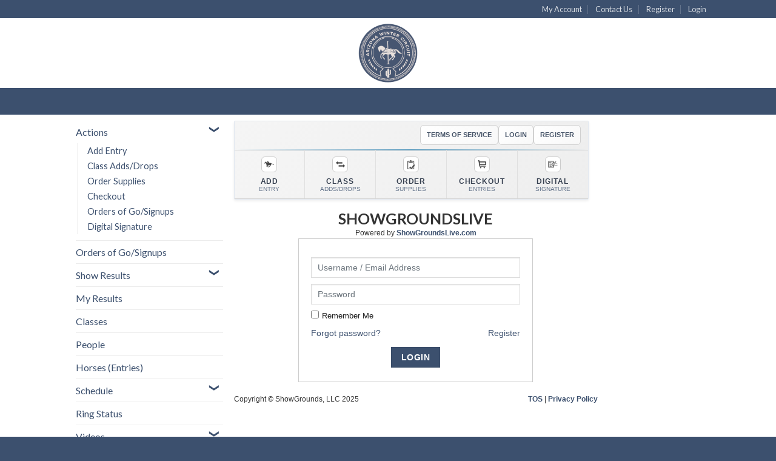

--- FILE ---
content_type: text/css
request_url: https://sglapp.showgroundslive.com/static/css/main.css
body_size: 166141
content:
@charset "UTF-8";body{-webkit-font-smoothing:antialiased;-moz-osx-font-smoothing:grayscale;margin:0}code{font-family:source-code-pro,Menlo,Monaco,Consolas,Courier New,monospace}.sgl-plugin-page .sgl-plugin{-ms-text-size-adjust:100%;-webkit-text-size-adjust:100%;font-family:sans-serif!important;padding:0 5px;padding:0!important}.sgl-plugin-page .sidebar-tab-item{position:relative}body.sgl-plugin-page .sgl-row{padding-left:0!important;padding-right:0!important}body.sgl-plugin-page .sgl-header-links .sgl-header-links-account{margin-left:0}.sgl-plugin-page .sgl-header-links .sgl-header-links-header-ul{margin:0!important}.sgl-plugin-page .sgl-col-9{padding:0 8px!important}.sgl-plugin-page .sgl-plugin{margin:0}.sgl-plugin-page .mymodal{min-width:354px}.sgl-plugin-page #sgl-content-wrapper{margin:0 auto;max-width:1024px;position:relative}.premium-user-btn-sophisticated{align-items:center;display:inline-flex;gap:8px;position:relative}.sgl-plugin-page .homepage-header{padding:0 10px!important}.sgl-plugin-page .homepage-text{padding:5px 10px!important}.sgl-plugin-page #login_info{margin:0 auto;max-width:1024px}.sgl-plugin-page .mymodal input[type=email],.sgl-plugin-page .mymodal input[type=number],.sgl-plugin-page .mymodal input[type=search],.sgl-plugin-page .mymodal input[type=tel],.sgl-plugin-page .mymodal input[type=text],.sgl-plugin-page .mymodal input[type=url],.sgl-plugin-page .mymodal textarea,.sgl-plugin-page .sgl-plugin input[type=email],.sgl-plugin-page .sgl-plugin input[type=number],.sgl-plugin-page .sgl-plugin input[type=search],.sgl-plugin-page .sgl-plugin input[type=tel],.sgl-plugin-page .sgl-plugin input[type=text],.sgl-plugin-page .sgl-plugin input[type=url],.sgl-plugin-page .sgl-plugin textarea{-webkit-appearance:none;appearance:none;font-weight:400!important}.sgl-plugin-page .mymodal .select-resize-ghost,.sgl-plugin-page .mymodal .select2-container .select2-choice,.sgl-plugin-page .mymodal .select2-container .select2-selection,.sgl-plugin-page .mymodal input[type=date],.sgl-plugin-page .mymodal input[type=email],.sgl-plugin-page .mymodal input[type=number],.sgl-plugin-page .mymodal input[type=password],.sgl-plugin-page .mymodal input[type=search],.sgl-plugin-page .mymodal input[type=tel],.sgl-plugin-page .mymodal input[type=text],.sgl-plugin-page .mymodal input[type=url],.sgl-plugin-page .mymodal select,.sgl-plugin-page .mymodal textarea,.sgl-plugin-page .sgl-plugin .select-resize-ghost,.sgl-plugin-page .sgl-plugin .select2-container .select2-choice,.sgl-plugin-page .sgl-plugin .select2-container .select2-selection,.sgl-plugin-page .sgl-plugin input[type=date],.sgl-plugin-page .sgl-plugin input[type=email],.sgl-plugin-page .sgl-plugin input[type=number],.sgl-plugin-page .sgl-plugin input[type=password],.sgl-plugin-page .sgl-plugin input[type=search],.sgl-plugin-page .sgl-plugin input[type=tel],.sgl-plugin-page .sgl-plugin input[type=text],.sgl-plugin-page .sgl-plugin input[type=url],.sgl-plugin-page .sgl-plugin select,.sgl-plugin-page .sgl-plugin textarea{background-color:#fff;border:1px solid #ddd;border-radius:0;box-shadow:inset 0 1px 2px rgba(0,0,0,.1);-webkit-box-sizing:border-box;box-sizing:border-box;color:inherit!important;color:#333;font-size:.97em;font-weight:400;height:2.507em;max-width:100%;padding:0 .75em;transition:color .3s,border .3s,background .3s,opacity .3s;vertical-align:middle;width:100%}.sgl-plugin-page .mymodal .select-resize-ghost,.sgl-plugin-page .mymodal .select2-container .select2-choice,.sgl-plugin-page .mymodal .select2-container .select2-selection,.sgl-plugin-page .mymodal select,.sgl-plugin-page .sgl-plugin .select-resize-ghost,.sgl-plugin-page .sgl-plugin .select2-container .select2-choice,.sgl-plugin-page .sgl-plugin .select2-container .select2-selection,.sgl-plugin-page .sgl-plugin select{-webkit-appearance:none;-moz-appearance:none;background-color:#fff;background-image:url("data:image/svg+xml;charset=utf8, %3Csvg xmlns=%27http://www.w3.org/2000/svg%27 width=%2724%27 height=%2724%27 viewBox=%270 0 24 24%27 fill=%27none%27 stroke=%27%23333%27 stroke-width=%272%27 stroke-linecap=%27round%27 stroke-linejoin=%27round%27 class=%27feather feather-chevron-down%27%3E%3Cpolyline points=%276 9 12 15 18 9%27%3E%3C/polyline%3E%3C/svg%3E");background-position:right .45em top 50%;background-repeat:no-repeat;background-size:auto 16px;border-radius:0;box-shadow:inset 0 -1.4em 1em 0 rgb(0 0 0/2%);display:block;padding-right:1.4em}.sgl-plugin-page .mymodal input[type=checkbox],.sgl-plugin-page .mymodal input[type=radio],.sgl-plugin-page .sgl-plugin input[type=checkbox],.sgl-plugin-page .sgl-plugin input[type=radio]{display:inline;font-size:16px;margin-right:10px}.sgl-plugin-page .mymodal [type=checkbox],.sgl-plugin-page .mymodal [type=radio],.sgl-plugin-page .sgl-plugin [type=checkbox],.sgl-plugin-page .sgl-plugin [type=radio]{box-sizing:border-box;padding:0}.sgl-plugin-page .mymodal input[type=checkbox],.sgl-plugin-page .sgl-plugin input[type=checkbox]{appearance:checkbox!important;-webkit-appearance:checkbox!important;-moz-appearance:checkbox!important;margin-right:0!important}.sgl-plugin-page .mymodal input[type=radio],.sgl-plugin-page .sgl-plugin input[type=radio]{appearance:radio!important;-webkit-appearance:radio!important;-moz-appearance:radio!important}.sgl-plugin-page .mymodal .button,.sgl-plugin-page .mymodal button,.sgl-plugin-page .mymodal fieldset,.sgl-plugin-page .mymodal input,.sgl-plugin-page .mymodal select,.sgl-plugin-page .mymodal textarea,.sgl-plugin-page .sgl-plugin .button,.sgl-plugin-page .sgl-plugin button,.sgl-plugin-page .sgl-plugin fieldset,.sgl-plugin-page .sgl-plugin input,.sgl-plugin-page .sgl-plugin select,.sgl-plugin-page .sgl-plugin textarea{margin-bottom:1em}.sgl-plugin-page .mymodal a,.sgl-plugin-page .mymodal button,.sgl-plugin-page .mymodal input,.sgl-plugin-page .sgl-plugin a,.sgl-plugin-page .sgl-plugin button,.sgl-plugin-page .sgl-plugin input{touch-action:manipulation}.sgl-plugin-page .mymodal button,.sgl-plugin-page .mymodal input,.sgl-plugin-page .mymodal select,.sgl-plugin-page .sgl-plugin button,.sgl-plugin-page .sgl-plugin input,.sgl-plugin-page .sgl-plugin select{overflow:visible}.sgl-plugin-page .mymodal .table,.sgl-plugin-page .sgl-plugin .table{display:table}.sgl-plugin-page .mymodal table,.sgl-plugin-page .sgl-plugin table{border-color:#ececec;border-spacing:0;margin-bottom:1em;width:100%}.sgl-plugin-page .mymodal .h4,.sgl-plugin-page .mymodal h4,.sgl-plugin-page .sgl-plugin .h4,.sgl-plugin-page .sgl-plugin h4{font-size:1.125em}.sgl-plugin-page .mymodal h1,.sgl-plugin-page .mymodal h2,.sgl-plugin-page .mymodal h3,.sgl-plugin-page .mymodal h4,.sgl-plugin-page .mymodal h5,.sgl-plugin-page .mymodal h6,.sgl-plugin-page .sgl-plugin h1,.sgl-plugin-page .sgl-plugin h2,.sgl-plugin-page .sgl-plugin h3,.sgl-plugin-page .sgl-plugin h4,.sgl-plugin-page .sgl-plugin h5,.sgl-plugin-page .sgl-plugin h6{text-rendering:optimizeSpeed;margin-bottom:.5em;margin-top:0;width:100%}.sgl-plugin-page .mymodal .h2,.sgl-plugin-page .mymodal h2,.sgl-plugin-page .sgl-plugin .h2,.sgl-plugin-page .sgl-plugin h2{font-size:1.6em;line-height:1.3}.sgl-plugin-page .mymodal ol,.sgl-plugin-page .mymodal ul,.sgl-plugin-page .sgl-plugin ol,.sgl-plugin-page .sgl-plugin ul{margin-top:0;padding:0}.sgl-plugin-page .mymodal ul,.sgl-plugin-page .sgl-plugin ul{list-style:disc}.sgl-plugin-page .mymodal label,.sgl-plugin-page .sgl-plugin label{color:#222}.sgl-plugin-page .mymodal label,.sgl-plugin-page .mymodal legend,.sgl-plugin-page .sgl-plugin label,.sgl-plugin-page .sgl-plugin legend{display:block;font-size:.9em;font-weight:700;margin-bottom:.2em}.sgl-plugin-page .mymodal input[type=checkbox]+label,.sgl-plugin-page .mymodal input[type=radio]+label,.sgl-plugin-page .sgl-plugin input[type=checkbox]+label,.sgl-plugin-page .sgl-plugin input[type=radio]+label{display:inline}.sgl-plugin-page .mymodal .button,.sgl-plugin-page .mymodal input[type=button].button,.sgl-plugin-page .mymodal input[type=reset].button,.sgl-plugin-page .mymodal input[type=submit],.sgl-plugin-page .mymodal input[type=submit].button,.sgl-plugin-page .sgl-plugin .button,.sgl-plugin-page .sgl-plugin input[type=button].button,.sgl-plugin-page .sgl-plugin input[type=reset].button,.sgl-plugin-page .sgl-plugin input[type=submit],.sgl-plugin-page .sgl-plugin input[type=submit].button{background-color:var(--color-primary);border-color:rgba(0,0,0,.05);color:#fff!important}.heading-font,h1,h2,h3,h4,h5,h6{color:#333}.sgl-plugin-page .mymodal .button,.sgl-plugin-page .mymodal button,.sgl-plugin-page .mymodal input[type=button],.sgl-plugin-page .mymodal input[type=reset],.sgl-plugin-page .mymodal input[type=submit],.sgl-plugin-page .sgl-plugin .button,.sgl-plugin-page .sgl-plugin button,.sgl-plugin-page .sgl-plugin input[type=button],.sgl-plugin-page .sgl-plugin input[type=reset],.sgl-plugin-page .sgl-plugin input[type=submit]{text-rendering:optimizeLegibility;border:1px solid transparent;border-radius:0;box-sizing:border-box;cursor:pointer;display:inline-block;font-size:.97em;font-weight:bolder;letter-spacing:.03em;line-height:normal;margin-right:1em;margin-top:0;max-width:100%;min-height:2.5em;padding:0 1.2em;position:relative;text-align:left;text-decoration:none;text-shadow:none;text-transform:uppercase;transition:border .3s,background .3s,box-shadow .3s,opacity .3s,color .3s,-webkit-transform .3s;transition:transform .3s,border .3s,background .3s,box-shadow .3s,opacity .3s,color .3s;transition:transform .3s,border .3s,background .3s,box-shadow .3s,opacity .3s,color .3s,-webkit-transform .3s;vertical-align:middle}.sgl-plugin-page .mymodal [type=reset],.sgl-plugin-page .mymodal [type=submit],.sgl-plugin-page .mymodal button,.sgl-plugin-page .mymodal html [type=button],.sgl-plugin-page .sgl-plugin [type=reset],.sgl-plugin-page .sgl-plugin [type=submit],.sgl-plugin-page .sgl-plugin button,.sgl-plugin-page .sgl-plugin html [type=button]{-webkit-appearance:button}.sgl-plugin-page .sgl-plugin .expand-style{font-size:smaller!important;padding-top:1rem!important;text-decoration:underline!important;width:7rem}.sgl-plugin-page .mymodal ol,.sgl-plugin-page .mymodal ul{margin:0 0 1.5em!important}.sgl-plugin-page .sgl-plugin article,.sgl-plugin-page .sgl-plugin aside,.sgl-plugin-page .sgl-plugin details,.sgl-plugin-page .sgl-plugin figcaption,.sgl-plugin-page .sgl-plugin figure,.sgl-plugin-page .sgl-plugin footer,.sgl-plugin-page .sgl-plugin header,.sgl-plugin-page .sgl-plugin hgroup,.sgl-plugin-page .sgl-plugin main,.sgl-plugin-page .sgl-plugin menu,.sgl-plugin-page .sgl-plugin nav,.sgl-plugin-page .sgl-plugin section,.sgl-plugin-page .sgl-plugin summary{display:block}.sgl-plugin-page .sgl-plugin audio,.sgl-plugin-page .sgl-plugin canvas,.sgl-plugin-page .sgl-plugin progress,.sgl-plugin-page .sgl-plugin video{display:inline-block;vertical-align:initial}.sgl-plugin-page .sgl-plugin audio:not([controls]){display:none;height:0}.sgl-plugin-page .sgl-plugin [hidden],.sgl-plugin-page .sgl-plugin template{display:none}.sgl-plugin-page .sgl-plugin a{background-color:initial}.sgl-plugin-page .sgl-plugin a:active,.sgl-plugin-page .sgl-plugin a:hover{outline:0}.sgl-plugin-page .sgl-plugin abbr[title]{border-bottom:none;text-decoration:underline;-webkit-text-decoration:underline dotted;text-decoration:underline dotted}.sgl-plugin-page .sgl-plugin b,.sgl-plugin-page .sgl-plugin strong{font-weight:700}.sgl-plugin-page .sgl-plugin dfn{font-style:italic}.sgl-plugin-page .sgl-plugin h1{font-size:1.8em;margin:.67em 0}.home.sgl-plugin-page .sgl-plugin h1{margin:0}.sgl-plugin-page .sgl-plugin mark{background:#ff0;color:#000}.sgl-plugin-page .sgl-plugin small{font-size:80%}.sgl-plugin-page .sgl-plugin sub,.sgl-plugin-page .sgl-plugin sup{font-size:75%;line-height:0;position:relative;vertical-align:initial}.sgl-plugin-page .sgl-plugin sup{top:-.5em}.sgl-plugin-page .sgl-plugin sub{bottom:-.25em}.sgl-plugin-page .sgl-plugin img{border:0}.sgl-plugin-page .sgl-plugin svg:not(:root){overflow:hidden}.sgl-plugin-page .sgl-plugin figure{margin:1em 40px}.sgl-plugin-page .sgl-plugin hr{box-sizing:initial;height:0}.sgl-plugin-page .sgl-plugin pre{overflow:auto}.sgl-plugin-page .sgl-plugin code,.sgl-plugin-page .sgl-plugin kbd,.sgl-plugin-page .sgl-plugin pre,.sgl-plugin-page .sgl-plugin samp{font-family:monospace,monospace!important;font-size:1em}.sgl-plugin-page .sgl-plugin input,.sgl-plugin-page .sgl-plugin optgroup,.sgl-plugin-page .sgl-plugin select,.sgl-plugin-page .sgl-plugin textarea{color:inherit!important;font:inherit;margin:0}.sgl-plugin-page .sgl-plugin button{font:inherit;margin:0;overflow:visible}.sgl-plugin-page .mymodal button,.sgl-plugin-page .sgl-plugin button,.sgl-plugin-page .sgl-plugin select{text-transform:none}.sgl-plugin-page .sgl-plugin button,.sgl-plugin-page .sgl-plugin input[type=button],.sgl-plugin-page .sgl-plugin input[type=reset],.sgl-plugin-page .sgl-plugin input[type=submit]{-webkit-appearance:button;cursor:pointer}.sgl-plugin-page .sgl-plugin button[disabled],.sgl-plugin-page .sgl-plugin input[disabled]{cursor:default}.sgl-plugin-page .sgl-plugin button::-moz-focus-inner,.sgl-plugin-page .sgl-plugin input::-moz-focus-inner{border:0;padding:0}.sgl-plugin-page .sgl-plugin input{line-height:normal}.sgl-plugin-page .sgl-plugin input[type=checkbox],.sgl-plugin-page .sgl-plugin input[type=radio]{box-sizing:border-box;padding:0}.sgl-plugin-page .sgl-plugin input[type=number]::-webkit-inner-spin-button,.sgl-plugin-page .sgl-plugin input[type=number]::-webkit-outer-spin-button{height:auto}.sgl-plugin-page .sgl-plugin input[type=search]{-webkit-appearance:textfield;box-sizing:initial}.sgl-plugin-page .sgl-plugin input[type=search]::-webkit-search-cancel-button,.sgl-plugin-page .sgl-plugin input[type=search]::-webkit-search-decoration{-webkit-appearance:none}.sgl-plugin-page .sgl-plugin fieldset{border:none;border-top-color:initial;border-top-style:none;border-top-width:medium;margin:0;padding:0}.sgl-plugin-page .sgl-plugin legend{border:0;font-size:18px;font-weight:700;padding:0}.sgl-plugin-page .sgl-plugin textarea{overflow:auto}.sgl-plugin-page .sgl-plugin optgroup{font-weight:700}.sgl-plugin-page .sgl-plugin table{border-collapse:collapse;border-spacing:0}.sgl-plugin-page .sgl-plugin td,.sgl-plugin-page .sgl-plugin th{padding:0}.sgl-plugin-page .mymodal th{text-transform:none}.sgl-plugin-page .sgl-plugin *,.sgl-plugin-page .sgl-plugin :after,.sgl-plugin-page .sgl-plugin :before{box-sizing:border-box}.sgl-plugin-page .sgl-plugin{-webkit-tap-highlight-color:rgba(0,0,0,0);font-size:10px;font-size:14px;line-height:1.42857143}.sgl-plugin-page .mymodal,.sgl-plugin-page .sgl-plugin{background-color:#fff;color:#333;font-family:Helvetica Neue,Helvetica,Arial,sans-serif!important}.sgl-plugin-page .mymodal{font-size:12px;line-height:1.2}.sgl-plugin-page .mymodal button,.sgl-plugin-page .sgl-plugin button,.sgl-plugin-page .sgl-plugin input,.sgl-plugin-page .sgl-plugin select,.sgl-plugin-page .sgl-plugin textarea{font-family:inherit!important;font-size:inherit;line-height:inherit}.sgl-plugin-page .sgl-plugin a{box-shadow:none!important;text-decoration:none!important}.sgl-plugin-page .sgl-plugin a:focus,.sgl-plugin-page .sgl-plugin a:hover{text-decoration:underline}.sgl-plugin-page .sgl-plugin a:focus{outline:5px auto -webkit-focus-ring-color;outline-offset:-2px}.sgl-plugin-page .sgl-plugin figure{margin:0}.sgl-plugin-page .sgl-plugin img{vertical-align:middle}.sgl-plugin-page .sgl-plugin .img-responsive{display:block;height:auto;max-width:100%}.sgl-plugin-page .sgl-plugin .img-rounded{border-radius:6px}.sgl-plugin-page .sgl-plugin .img-thumbnail{background-color:#fff;border:1px solid #ddd;border-radius:4px;display:inline-block;height:auto;line-height:1.42857143;max-width:100%;padding:4px;transition:all .2s ease-in-out}.sgl-plugin-page .sgl-plugin .img-circle{border-radius:50%}.sgl-plugin-page .sgl-plugin hr{border:0;border-top:1px solid #eee;margin-bottom:20px;margin-top:20px}.sgl-plugin-page .sgl-plugin .sr-only{clip:rect(0,0,0,0);border:0;height:1px;margin:-1px;overflow:hidden;padding:0;position:absolute;width:1px}.sgl-plugin-page .sgl-plugin .sr-only-focusable:active,.sgl-plugin-page .sgl-plugin .sr-only-focusable:focus{clip:auto;height:auto;margin:0;overflow:visible;position:static;width:auto}.sgl-plugin-page .sgl-plugin [role=button]{cursor:pointer}.sgl-plugin-page .sgl-plugin table{background-color:initial}.sgl-plugin-page .sgl-plugin table col[class*=col-]{display:table-column;float:none;position:static}.sgl-plugin-page .sgl-plugin table td[class*=col-],.sgl-plugin-page .sgl-plugin table th[class*=col-]{display:table-cell;float:none;position:static}.sgl-plugin-page .sgl-plugin caption{color:#777;padding-bottom:8px;padding-top:8px;text-align:left}.sgl-plugin-page .sgl-plugin th{text-align:left}.sgl-plugin-page .sgl-plugin .table{margin-bottom:5px;max-width:100%;width:100%}.sgl-plugin-page .mymodal .table>tbody>tr>td,.sgl-plugin-page .mymodal .table>tbody>tr>th,.sgl-plugin-page .mymodal .table>tfoot>tr>td,.sgl-plugin-page .mymodal .table>tfoot>tr>th,.sgl-plugin-page .mymodal .table>thead>tr>td,.sgl-plugin-page .mymodal .table>thead>tr>th,.sgl-plugin-page .sgl-plugin .table>tbody>tr>td,.sgl-plugin-page .sgl-plugin .table>tbody>tr>th,.sgl-plugin-page .sgl-plugin .table>tfoot>tr>td,.sgl-plugin-page .sgl-plugin .table>tfoot>tr>th,.sgl-plugin-page .sgl-plugin .table>thead>tr>td,.sgl-plugin-page .sgl-plugin .table>thead>tr>th{border-top:1px solid #ddd;line-height:1.42857143;padding:8px;text-align:left;vertical-align:top}.sgl-plugin-page .sgl-plugin .table>thead>tr>th{background-color:#ddd;font-weight:700;vertical-align:bottom}.sgl-plugin-page .sgl-plugin .table>tbody>tr>th{font-weight:700}.sgl-plugin-page .sgl-plugin .table>caption+thead>tr:first-child>td,.sgl-plugin-page .sgl-plugin .table>caption+thead>tr:first-child>th,.sgl-plugin-page .sgl-plugin .table>colgroup+thead>tr:first-child>td,.sgl-plugin-page .sgl-plugin .table>colgroup+thead>tr:first-child>th,.sgl-plugin-page .sgl-plugin .table>thead:first-child>tr:first-child>td,.sgl-plugin-page .sgl-plugin .table>thead:first-child>tr:first-child>th{border-top:0}.sgl-plugin-page .sgl-plugin .table .table{background-color:#fff}.sgl-plugin-page .sgl-plugin .table-condensed>tbody>tr>td,.sgl-plugin-page .sgl-plugin .table-condensed>tbody>tr>th,.sgl-plugin-page .sgl-plugin .table-condensed>tfoot>tr>td,.sgl-plugin-page .sgl-plugin .table-condensed>tfoot>tr>th,.sgl-plugin-page .sgl-plugin .table-condensed>thead>tr>td,.sgl-plugin-page .sgl-plugin .table-condensed>thead>tr>th{padding:5px}.sgl-plugin-page .sgl-plugin .table-bordered,.sgl-plugin-page .sgl-plugin .table-bordered>tbody>tr>td,.sgl-plugin-page .sgl-plugin .table-bordered>tbody>tr>th,.sgl-plugin-page .sgl-plugin .table-bordered>tfoot>tr>td,.sgl-plugin-page .sgl-plugin .table-bordered>tfoot>tr>th,.sgl-plugin-page .sgl-plugin .table-bordered>thead>tr>td,.sgl-plugin-page .sgl-plugin .table-bordered>thead>tr>th{border:1px solid #ddd}.sgl-plugin-page .sgl-plugin .table-bordered>thead>tr>td,.sgl-plugin-page .sgl-plugin .table-bordered>thead>tr>th{border-bottom-width:2px}.sgl-plugin-page .mymodal .table-striped-3>tbody>tr:nth-of-type(4n+2),.sgl-plugin-page .mymodal .table-striped-3>tbody>tr:nth-of-type(4n+3),.sgl-plugin-page .mymodal .table-striped>tbody>tr:nth-of-type(odd),.sgl-plugin-page .sgl-plugin .table-striped-3>tbody>tr:nth-of-type(4n+2),.sgl-plugin-page .sgl-plugin .table-striped-3>tbody>tr:nth-of-type(4n+3),.sgl-plugin-page .sgl-plugin .table-striped>tbody>tr:nth-of-type(odd){background-color:#f1f1f1!important}.sgl-plugin-page .sgl-plugin .table-hover>tbody>tr:hover{background-color:#dbdbdb!important}.sgl-plugin-page .sgl-plugin .table>tbody>tr.active>td,.sgl-plugin-page .sgl-plugin .table>tbody>tr.active>th,.sgl-plugin-page .sgl-plugin .table>tbody>tr>td.active,.sgl-plugin-page .sgl-plugin .table>tbody>tr>th.active,.sgl-plugin-page .sgl-plugin .table>tfoot>tr.active>td,.sgl-plugin-page .sgl-plugin .table>tfoot>tr.active>th,.sgl-plugin-page .sgl-plugin .table>tfoot>tr>td.active,.sgl-plugin-page .sgl-plugin .table>tfoot>tr>th.active,.sgl-plugin-page .sgl-plugin .table>thead>tr.active>td,.sgl-plugin-page .sgl-plugin .table>thead>tr.active>th,.sgl-plugin-page .sgl-plugin .table>thead>tr>td.active,.sgl-plugin-page .sgl-plugin .table>thead>tr>th.active{background-color:#f5f5f5}.sgl-plugin-page .sgl-plugin .table-hover>tbody>tr.active:hover>td,.sgl-plugin-page .sgl-plugin .table-hover>tbody>tr.active:hover>th,.sgl-plugin-page .sgl-plugin .table-hover>tbody>tr:hover>.active,.sgl-plugin-page .sgl-plugin .table-hover>tbody>tr>td.active:hover,.sgl-plugin-page .sgl-plugin .table-hover>tbody>tr>th.active:hover{background-color:#e8e8e8}.sgl-plugin-page .sgl-plugin .table>tbody>tr.success>td,.sgl-plugin-page .sgl-plugin .table>tbody>tr.success>th,.sgl-plugin-page .sgl-plugin .table>tbody>tr>td.success,.sgl-plugin-page .sgl-plugin .table>tbody>tr>th.success,.sgl-plugin-page .sgl-plugin .table>tfoot>tr.success>td,.sgl-plugin-page .sgl-plugin .table>tfoot>tr.success>th,.sgl-plugin-page .sgl-plugin .table>tfoot>tr>td.success,.sgl-plugin-page .sgl-plugin .table>tfoot>tr>th.success,.sgl-plugin-page .sgl-plugin .table>thead>tr.success>td,.sgl-plugin-page .sgl-plugin .table>thead>tr.success>th,.sgl-plugin-page .sgl-plugin .table>thead>tr>td.success,.sgl-plugin-page .sgl-plugin .table>thead>tr>th.success{background-color:#dff0d8}.sgl-plugin-page .sgl-plugin .table-hover>tbody>tr.success:hover>td,.sgl-plugin-page .sgl-plugin .table-hover>tbody>tr.success:hover>th,.sgl-plugin-page .sgl-plugin .table-hover>tbody>tr:hover>.success,.sgl-plugin-page .sgl-plugin .table-hover>tbody>tr>td.success:hover,.sgl-plugin-page .sgl-plugin .table-hover>tbody>tr>th.success:hover{background-color:#d0e9c6}.sgl-plugin-page .sgl-plugin .table>tbody>tr.info>td,.sgl-plugin-page .sgl-plugin .table>tbody>tr.info>th,.sgl-plugin-page .sgl-plugin .table>tbody>tr>td.info,.sgl-plugin-page .sgl-plugin .table>tbody>tr>th.info,.sgl-plugin-page .sgl-plugin .table>tfoot>tr.info>td,.sgl-plugin-page .sgl-plugin .table>tfoot>tr.info>th,.sgl-plugin-page .sgl-plugin .table>tfoot>tr>td.info,.sgl-plugin-page .sgl-plugin .table>tfoot>tr>th.info,.sgl-plugin-page .sgl-plugin .table>thead>tr.info>td,.sgl-plugin-page .sgl-plugin .table>thead>tr.info>th,.sgl-plugin-page .sgl-plugin .table>thead>tr>td.info,.sgl-plugin-page .sgl-plugin .table>thead>tr>th.info{background-color:#d9edf7}.sgl-plugin-page .sgl-plugin .table-hover>tbody>tr.info:hover>td,.sgl-plugin-page .sgl-plugin .table-hover>tbody>tr.info:hover>th,.sgl-plugin-page .sgl-plugin .table-hover>tbody>tr:hover>.info,.sgl-plugin-page .sgl-plugin .table-hover>tbody>tr>td.info:hover,.sgl-plugin-page .sgl-plugin .table-hover>tbody>tr>th.info:hover{background-color:#c4e3f3}.sgl-plugin-page .sgl-plugin .table>tbody>tr.warning>td,.sgl-plugin-page .sgl-plugin .table>tbody>tr.warning>th,.sgl-plugin-page .sgl-plugin .table>tbody>tr>td.warning,.sgl-plugin-page .sgl-plugin .table>tbody>tr>th.warning,.sgl-plugin-page .sgl-plugin .table>tfoot>tr.warning>td,.sgl-plugin-page .sgl-plugin .table>tfoot>tr.warning>th,.sgl-plugin-page .sgl-plugin .table>tfoot>tr>td.warning,.sgl-plugin-page .sgl-plugin .table>tfoot>tr>th.warning,.sgl-plugin-page .sgl-plugin .table>thead>tr.warning>td,.sgl-plugin-page .sgl-plugin .table>thead>tr.warning>th,.sgl-plugin-page .sgl-plugin .table>thead>tr>td.warning,.sgl-plugin-page .sgl-plugin .table>thead>tr>th.warning{background-color:#fcf8e3}.sgl-plugin-page .sgl-plugin .table-hover>tbody>tr.warning:hover>td,.sgl-plugin-page .sgl-plugin .table-hover>tbody>tr.warning:hover>th,.sgl-plugin-page .sgl-plugin .table-hover>tbody>tr:hover>.warning,.sgl-plugin-page .sgl-plugin .table-hover>tbody>tr>td.warning:hover,.sgl-plugin-page .sgl-plugin .table-hover>tbody>tr>th.warning:hover{background-color:#faf2cc}.sgl-plugin-page .sgl-plugin .table>tbody>tr.danger>td,.sgl-plugin-page .sgl-plugin .table>tbody>tr.danger>th,.sgl-plugin-page .sgl-plugin .table>tbody>tr>td.danger,.sgl-plugin-page .sgl-plugin .table>tbody>tr>th.danger,.sgl-plugin-page .sgl-plugin .table>tfoot>tr.danger>td,.sgl-plugin-page .sgl-plugin .table>tfoot>tr.danger>th,.sgl-plugin-page .sgl-plugin .table>tfoot>tr>td.danger,.sgl-plugin-page .sgl-plugin .table>tfoot>tr>th.danger,.sgl-plugin-page .sgl-plugin .table>thead>tr.danger>td,.sgl-plugin-page .sgl-plugin .table>thead>tr.danger>th,.sgl-plugin-page .sgl-plugin .table>thead>tr>td.danger,.sgl-plugin-page .sgl-plugin .table>thead>tr>th.danger{background-color:#f2dede}.sgl-plugin-page .sgl-plugin .table-hover>tbody>tr.danger:hover>td,.sgl-plugin-page .sgl-plugin .table-hover>tbody>tr.danger:hover>th,.sgl-plugin-page .sgl-plugin .table-hover>tbody>tr:hover>.danger,.sgl-plugin-page .sgl-plugin .table-hover>tbody>tr>td.danger:hover,.sgl-plugin-page .sgl-plugin .table-hover>tbody>tr>th.danger:hover{background-color:#ebcccc}.sgl-plugin-page .mymodal .table-responsive,.sgl-plugin-page .sgl-plugin .table-responsive{min-height:.01%;overflow-x:auto}.sgl-plugin-page .sgl-plugin .div-responsive{clear:both;overflow-x:auto}.sgl-plugin-page .credit-text{float:right;font-family:Lucida Sans,Lucida Sans Regular,Lucida Grande,Lucida Sans Unicode,Geneva,Verdana,sans-serif;font-size:12px}.sgl-plugin-page .credit-text a{font-weight:600}.sgl-plugin-page .copyright-text{align-items:center;display:flex;font-family:Lucida Sans,Lucida Sans Regular,Lucida Grande,Lucida Sans Unicode,Geneva,Verdana,sans-serif;font-size:12px;justify-content:space-between;margin-top:10px}.sgl-plugin-page #sgl-content-wrapper .sgl-plugin .sgl-h3,.sgl-plugin-page #sgl-content-wrapper .sgl-plugin .sgl-p{margin-bottom:0!important}.sgl-plugin-page .live-class-btn{background:url([data-uri]) repeat-x scroll 0 0 #40913f;border:1px solid #40913f;color:#fff!important;display:block;font-size:12px;font-weight:700;padding:0 10px}.sgl-plugin-page #live-class-btn{border:1px solid #006400;bottom:15px;font-weight:700;line-height:20px;margin-bottom:0!important;margin-right:0!important;min-height:0!important;padding:2px 11px;position:fixed;right:15px;z-index:100}.sgl-plugin-page .widget_custom_html{margin-bottom:0!important}.sgl-plugin-page #live-class-btn-desktop{line-height:20px;margin-bottom:5px;margin-top:10px;min-height:30px}.sgl-plugin-page .top-btn{margin-bottom:3px!important;margin-right:0!important}.sgl-plugin-page .arrow-icon{height:13px;padding-bottom:2px;width:13px}.sgl-plugin-page .arrow-icon-desktop{height:18px;padding-bottom:2px;width:14px}.sgl-plugin-page .popup-loader{-webkit-animation:popup-spin 2s linear infinite;animation:popup-spin 2s linear infinite;border:8px solid #fff;border-radius:50%;border-top:8px solid var(--color-primary);height:35px;margin-left:auto;margin-right:auto;width:35px}.sgl-plugin-page .entry_people_li .list-title{font-size:18px!important;margin-bottom:4px!important}.sgl-plugin-page .entry_people_li p{margin-bottom:6px!important}.sgl-plugin-page .large-9.col{padding:5px!important}.sgl-plugin-page .strike_out .inline_margin_list,.sgl-plugin-page .strike_out .my_entries_id_span{text-decoration:line-through!important;-webkit-text-decoration-color:red!important;text-decoration-color:red!important}@-webkit-keyframes popup-spin{0%{-webkit-transform:rotate(0deg)}to{-webkit-transform:rotate(1turn)}}@keyframes popup-spin{0%{-webkit-transform:rotate(0deg);transform:rotate(0deg)}to{-webkit-transform:rotate(1turn);transform:rotate(1turn)}}.sgl-plugin-page .widget_nav_menu{margin-bottom:0!important}.sgl-plugin-page .current-menu-item,.sgl-plugin-page .current_page_item{font-weight:700}.sgl-plugin-page .page-wrapper{padding-top:0!important}.sgl-plugin-page .sgl-menu-item-has-child>a:after{border-color:var(--color-primary) transparent;content:"\276E";display:inline;float:right;height:0;position:relative;right:30px;top:15px;transform:rotate(-90deg);-webkit-transform:rotate(-90deg);width:0}.sgl-plugin-page #sgl-root ul.sgl-left-menu>li ul{border-left:1px solid #ddd;display:none;margin:0 0 10px 3px;padding-left:15px;width:100%}.sgl-plugin-page ul.sgl-left-menu>li+li{border-top:1px solid #ececec}.sgl-plugin-page ul.sgl-left-menu>li{list-style:none;margin:0;text-align:left}.sgl-plugin-page ul.sgl-left-menu>li>a{display:inline-block;flex:1 1;font-size:16px;padding:6px 0;text-decoration:none;width:100%}.sgl-plugin-page ul.sgl-left-menu>li ul.sgl-sub-menu li.sgl-menu-item{line-height:25px;list-style-type:none!important;margin-bottom:0;margin-left:0}.sgl-plugin-page ul.sgl-left-menu>li ul.sgl-sub-menu li.sgl-menu-item a{display:block;font-size:14.5px;text-decoration:none!important}.sgl-plugin-page .sgl-sidebar .admin-function-btn a{text-decoration:none!important}.sgl-plugin-page ul.sgl-left-menu{padding-left:0!important}.sgl-plugin-page ul.sgl-left-menu .sgl-menu-item-has-child{align-items:center;display:flex;flex-flow:row wrap}.sgl-plugin-page .widget_nav_menu .toggle{display:none!important}.sgl-plugin-page #sgl-content-wrapper-showpicker{padding-bottom:0!important}.sgl-plugin-page .full-stats .stat.list{border:1px solid #d3d3d3}.sgl-plugin-page .full-stats .stat-header{color:#fff!important;padding:2px 4px 5px}.sgl-plugin-page .full-stats .stat-header h2{color:#fff!important;text-transform:uppercase;vertical-align:middle}.sgl-plugin-page .full-stats .stat-header .entry_count{border:none;float:right;font-weight:700;line-height:18px;margin-top:2px;min-width:10px;text-align:center}.sgl-plugin-page .full-stats .stat-header h2,.sgl-plugin-page .full-stats .stat-header span{display:inline;font-size:14px}.sgl-plugin-page .stat.list li{border:1px solid transparent;font-size:13px;list-style:none;margin:0;padding:2px 0;padding:0;position:relative}.sgl-plugin-page .stat.list li a{display:inline-block;line-height:14px;max-width:100%;overflow:clip;white-space:nowrap}.sgl-plugin-page .stat.list li .value{display:inline-block;font-size:13px;font-weight:700;padding-left:5px;vertical-align:middle}.sgl-plugin-page .stat.list li .title{display:inline-block;max-width:95%;overflow:hidden;padding-left:0;padding-right:0;text-overflow:ellipsis;vertical-align:middle;white-space:nowrap}.sgl-plugin-page .stat.list li.link:hover{background:url([data-uri]) repeat-x #f3f4f4;border:1px solid #d9dcdf;border-radius:3px}.sgl-plugin-page .class-details{border-top:0 solid #000;padding:6px 8px!important;text-shadow:0 0 #000!important}.sgl-plugin-page .sgl-plugin.myentriesbox{padding:0!important}.sgl-plugin-page #my-entries-box,.sgl-plugin-page .mr-top-15{margin-top:15px!important}.sgl-plugin-page .mr-top-10{margin-top:10px!important}.sgl-plugin-page .view-more-btn{border:1px solid #d3d3d3;border-top:0 solid #d3d3d3;font-size:14px;margin-top:0!important;text-align:center;transition:all .5s ease}.sgl-plugin-page .view-more-btn:hover{color:#000;font-size:15px}.sgl-plugin-page .view-more-btn button{margin-bottom:0!important}.sgl-plugin-page .sgl-plugin .primary-header .ring-name.my-entries-header{font-weight:700;margin:0!important}.sgl-plugin-page .my-entries-content{border:1px solid #d3d3d3;border-top:0}.sgl-plugin-page .no_entries_li .title{display:inline-block;overflow:hidden!important;padding-left:0;padding-right:0;text-overflow:ellipsis;vertical-align:middle;white-space:nowrap}.sgl-plugin-page .my-entries-content ul{list-style-type:none;margin-bottom:3px!important}.sgl-plugin-page .sgl-plugin .my_entries_li:hover{background:url([data-uri]) repeat-x #f3f4f4;border:1px solid #d9dcdf!important;border-radius:3px}.sgl-plugin-page .sgl-plugin .my_entries_li{border:1px solid transparent;font-size:13px;margin:2px 0!important}.sgl-plugin-page th.pending-entries-header{background-color:#ddd;color:#000;font-size:13.5px;padding:8px}.sgl-plugin-page .pending-entries-list{background-color:#f1f1f1!important;font-size:13.5px;padding:8px!important}.sgl-plugin-page .sgl-admin-menu-item{display:none!important}.sgl-plugin-page .strike-through-entry .title,.sgl-plugin-page .strike-through-entry .value{text-decoration:line-through!important;-webkit-text-decoration-color:red!important;text-decoration-color:red!important}.sgl-plugin-page .sgl-row{display:flex;max-width:100%!important}.sgl-plugin-page .sgl-col-3{flex-basis:25%;max-width:25%;padding:0 5px}.sgl-plugin-page .sgl-col-9{flex-basis:74%;max-width:74%;padding:0 3px}.sgl-plugin-page #sgl-admin-menu-button{background:#999;box-shadow:1px 1px 2px #333;color:#fff;display:block!important;font-size:12.5px;font-weight:700;margin-bottom:10px!important;margin-top:0;padding:4px 12px 4px 10px;text-align:left;text-transform:uppercase;width:100%}.sgl-plugin-page #sgl-admin-menu-button:before{background-image:url([data-uri]);background-repeat:no-repeat;background-size:17px 16px;content:"";display:inline-block;height:18px;opacity:1;vertical-align:middle;width:18px}.sgl-plugin-page .admin-function-btn{margin:0}.sgl-plugin-page #myentries-list{margin-bottom:5px}.sgl-plugin-page .sgl-sidebar{display:block;padding:0 5px}.sgl-plugin-page #sgl-mobile-menu-btn{cursor:pointer;display:none;margin-bottom:5px;padding-left:10px;padding-top:5px}.sgl-plugin-page .liveclass-menu{display:none}.sgl-plugin-page #sgl-mobile-menu-btn .fa.fa-bars{font-size:22px;line-height:34px}.sgl-plugin-page .sgl-sgl-mobile-menu-toggle{margin:0 0 0 6px}.sgl-plugin-page .sgl-first-menu-item{border-top:0 solid #e0e0e0}.sgl-plugin-page .sgl-left-nav-menu .menu-sgl-menu-container ul.sgl-left-menu li.sgl-menu-item{margin-left:0!important}.sgl-plugin-page #my-entries-menu-item{display:none}.sgl-plugin-page .selected_sgl_menu_item{font-weight:700}.sgl-plugin-page .selected_sgl_sub_menu{display:block!important}.sgl-plugin-page .sgl-plugin #sgl-content-wrapper #checkout{margin:0;padding:5px}.sgl-plugin-page .dis>label{display:flex;margin-right:10px;min-width:80px;padding:10px 0}.sgl-plugin-page .dis>div{max-width:500px;width:100%}@media screen and (min-width:769px){.sgl-plugin-page .sgl-sidebar{display:block!important}.sgl-plugin-page .large-9{flex-basis:74%;max-width:74%}.sgl-plugin-page .large-3{flex-basis:25%;max-width:25%}}@media screen and (max-width:768px){.sgl-plugin-page #my-entries-menu-item{display:block}.sgl-plugin-page .sgl-row{flex-direction:column}.sgl-plugin-page #sgl-mobile-menu-btn,.sgl-plugin-page .liveclass-menu{display:block!important}.sgl-plugin-page .sgl-sidebar{display:none}.sgl-plugin-page .sgl-sgl-mobile-menu-toggle{font-size:25px}.sgl-plugin-page #sgl-admin-menu-button{background:transparent;border-bottom:0 solid #000;box-shadow:none;color:#828282;font-size:16.5px;font-weight:400;font-weight:700;margin-bottom:0!important;margin-top:0!important;padding:5px 0 0;padding-bottom:4px!important;text-align:left;text-transform:none;width:100%}.sgl-plugin-page #sgl-admin-menu-button:before{content:none;display:none}.sgl-plugin-page .sgl-first-menu-item{border-top:1px solid #ececec}.sgl-plugin-page .large-9.col{flex-basis:auto!important}.sgl-plugin-page #live-class-btn-desktop.desktop-button-show,.sgl-plugin-page #my-entries-box{display:none!important}.sgl-plugin-page #live-class-btn.live-class-btn.mobile-button-show{display:block!important}.sgl-plugin-page #live-class-btn-desktop,.sgl-plugin-page .live-classes{display:none!important}.sgl-plugin-page .popuptext{bottom:6.5%;box-shadow:0 0 10px rgba(0,0,0,.5);left:auto!important;max-height:400px!important;max-width:85%!important;overflow-y:auto;position:fixed!important;right:3.2%;top:auto!important}.sgl-plugin-page #ringWrapperLU .ring ul li .liveclass_nameinfo{max-width:72%!important}.sgl-plugin-page .widget{margin-bottom:0}.sgl-plugin-page .sgl-col-3,.sgl-plugin-page .sgl-col-9{max-width:100%}}@media screen and (max-width:767px){.sgl-plugin-page .sgl-plugin .table-responsive{-ms-overflow-style:-ms-autohiding-scrollbar;border:1px solid #ddd;margin-bottom:15px;overflow-y:hidden;width:100%}.sgl-plugin-page .sgl-plugin .table-responsive>.table{margin-bottom:0}.sgl-plugin-page .sgl-plugin .table-responsive>.table>tbody>tr>td,.sgl-plugin-page .sgl-plugin .table-responsive>.table>tbody>tr>th,.sgl-plugin-page .sgl-plugin .table-responsive>.table>tfoot>tr>td,.sgl-plugin-page .sgl-plugin .table-responsive>.table>tfoot>tr>th,.sgl-plugin-page .sgl-plugin .table-responsive>.table>thead>tr>td,.sgl-plugin-page .sgl-plugin .table-responsive>.table>thead>tr>th{white-space:nowrap}.sgl-plugin-page .sgl-plugin .table-responsive>.table-bordered{border:0}.sgl-plugin-page .sgl-plugin .table-responsive>.table-bordered>tbody>tr>td:first-child,.sgl-plugin-page .sgl-plugin .table-responsive>.table-bordered>tbody>tr>th:first-child,.sgl-plugin-page .sgl-plugin .table-responsive>.table-bordered>tfoot>tr>td:first-child,.sgl-plugin-page .sgl-plugin .table-responsive>.table-bordered>tfoot>tr>th:first-child,.sgl-plugin-page .sgl-plugin .table-responsive>.table-bordered>thead>tr>td:first-child,.sgl-plugin-page .sgl-plugin .table-responsive>.table-bordered>thead>tr>th:first-child{border-left:0}.sgl-plugin-page .sgl-plugin .table-responsive>.table-bordered>tbody>tr>td:last-child,.sgl-plugin-page .sgl-plugin .table-responsive>.table-bordered>tbody>tr>th:last-child,.sgl-plugin-page .sgl-plugin .table-responsive>.table-bordered>tfoot>tr>td:last-child,.sgl-plugin-page .sgl-plugin .table-responsive>.table-bordered>tfoot>tr>th:last-child,.sgl-plugin-page .sgl-plugin .table-responsive>.table-bordered>thead>tr>td:last-child,.sgl-plugin-page .sgl-plugin .table-responsive>.table-bordered>thead>tr>th:last-child{border-right:0}.sgl-plugin-page .sgl-plugin .table-responsive>.table-bordered>tbody>tr:last-child>td,.sgl-plugin-page .sgl-plugin .table-responsive>.table-bordered>tbody>tr:last-child>th,.sgl-plugin-page .sgl-plugin .table-responsive>.table-bordered>tfoot>tr:last-child>td,.sgl-plugin-page .sgl-plugin .table-responsive>.table-bordered>tfoot>tr:last-child>th{border-bottom:0}}.sgl-plugin-page .sgl-plugin .pagination{border-radius:4px;display:inline-block;margin:15px 0 5px;padding-left:0}.sgl-plugin-page .sgl-plugin .pagination>li{display:inline;margin:0!important}.sgl-plugin-page .sgl-plugin .pagination>li>a,.sgl-plugin-page .sgl-plugin .pagination>li>span{cursor:pointer!important;float:left;line-height:1.42857143;margin-left:-1px;padding:6px 10px;position:relative;text-decoration:none}.sgl-plugin-page .sgl-plugin .pagination>li>a:focus,.sgl-plugin-page .sgl-plugin .pagination>li>a:hover,.sgl-plugin-page .sgl-plugin .pagination>li>span:focus,.sgl-plugin-page .sgl-plugin .pagination>li>span:hover{z-index:2}.sgl-plugin-page .sgl-plugin .pagination>li:first-child>a,.sgl-plugin-page .sgl-plugin .pagination>li:first-child>span{border-bottom-left-radius:4px;border-top-left-radius:4px;margin-left:0}.sgl-plugin-page .sgl-plugin .pagination>li:last-child>a,.sgl-plugin-page .sgl-plugin .pagination>li:last-child>span{border-bottom-right-radius:4px;border-top-right-radius:4px}.sgl-plugin-page .sgl-plugin .pagination>.active>a,.sgl-plugin-page .sgl-plugin .pagination>.active>a:focus,.sgl-plugin-page .sgl-plugin .pagination>.active>a:hover,.sgl-plugin-page .sgl-plugin .pagination>.active>span,.sgl-plugin-page .sgl-plugin .pagination>.active>span:focus,.sgl-plugin-page .sgl-plugin .pagination>.active>span:hover{cursor:default;z-index:3}.sgl-plugin-page .sgl-plugin .pagination>.disabled>a,.sgl-plugin-page .sgl-plugin .pagination>.disabled>a:focus,.sgl-plugin-page .sgl-plugin .pagination>.disabled>a:hover,.sgl-plugin-page .sgl-plugin .pagination>.disabled>span,.sgl-plugin-page .sgl-plugin .pagination>.disabled>span:focus,.sgl-plugin-page .sgl-plugin .pagination>.disabled>span:hover{cursor:not-allowed;pointer-events:none}.sgl-plugin-page .sgl-plugin .pagination-lg>li>a,.sgl-plugin-page .sgl-plugin .pagination-lg>li>span{font-size:18px;line-height:1.3333333;padding:10px 16px}.sgl-plugin-page .sgl-plugin .pagination-lg>li:first-child>a,.sgl-plugin-page .sgl-plugin .pagination-lg>li:first-child>span{border-bottom-left-radius:6px;border-top-left-radius:6px}.sgl-plugin-page .sgl-plugin .pagination-lg>li:last-child>a,.sgl-plugin-page .sgl-plugin .pagination-lg>li:last-child>span{border-bottom-right-radius:6px;border-top-right-radius:6px}.sgl-plugin-page .sgl-plugin .pagination-sm>li>a,.sgl-plugin-page .sgl-plugin .pagination-sm>li>span{font-size:12px;line-height:1.5;padding:5px 10px}.sgl-plugin-page .sgl-plugin .pagination-sm>li:first-child>a,.sgl-plugin-page .sgl-plugin .pagination-sm>li:first-child>span{border-bottom-left-radius:3px;border-top-left-radius:3px}.sgl-plugin-page .sgl-plugin .pagination-sm>li:last-child>a,.sgl-plugin-page .sgl-plugin .pagination-sm>li:last-child>span{border-bottom-right-radius:3px;border-top-right-radius:3px}.sgl-plugin-page .sgl-plugin .pager{list-style:none;margin:20px 0;padding-left:0;text-align:center}.sgl-plugin-page .sgl-plugin .pager li{display:inline}.sgl-plugin-page .sgl-plugin .pager li>a,.sgl-plugin-page .sgl-plugin .pager li>span{background-color:#fff;border:1px solid #ddd;border-radius:15px;display:inline-block;padding:5px 14px}.sgl-plugin-page .sgl-plugin .pager li>a:focus,.sgl-plugin-page .sgl-plugin .pager li>a:hover{background-color:#eee;text-decoration:none}.sgl-plugin-page .sgl-plugin .pager .next>a,.sgl-plugin-page .sgl-plugin .pager .next>span{float:right}.sgl-plugin-page .sgl-plugin .pager .previous>a,.sgl-plugin-page .sgl-plugin .pager .previous>span{float:left}.sgl-plugin-page .sgl-plugin .pager .disabled>a,.sgl-plugin-page .sgl-plugin .pager .disabled>a:focus,.sgl-plugin-page .sgl-plugin .pager .disabled>a:hover,.sgl-plugin-page .sgl-plugin .pager .disabled>span{background-color:#fff;color:#777;cursor:not-allowed}.sgl-plugin-page .disable_cursor{cursor:not-allowed!important}.sgl-plugin-page .sgl-plugin .clearfix:after,.sgl-plugin-page .sgl-plugin .clearfix:before,.sgl-plugin-page .sgl-plugin .pager:after,.sgl-plugin-page .sgl-plugin .pager:before{content:" ";display:table}.sgl-plugin-page .sgl-plugin .clearfix:after,.sgl-plugin-page .sgl-plugin .pager:after{clear:both}.sgl-plugin-page .sgl-plugin .center-block{display:block;margin-left:auto;margin-right:auto}.sgl-plugin-page .sgl-plugin .pull-right{float:right!important}.sgl-plugin-page .sgl-plugin .pull-left{float:left!important}.sgl-plugin-page .sgl-plugin .hide{display:none!important}.sgl-plugin-page .sgl-plugin .show{display:block!important}.sgl-plugin-page .sgl-plugin .invisible{visibility:hidden}.sgl-plugin-page .sgl-plugin .text-hide{background-color:initial;border:0;color:transparent;font:0/0 a;text-shadow:none}.sgl-plugin-page .sgl-plugin .hidden{display:none!important}.sgl-plugin-page .sgl-plugin .affix{position:fixed}.sgl-plugin-page .sgl-plugin .btn-danger,.sgl-plugin-page .sgl-plugin .btn-default,.sgl-plugin-page .sgl-plugin .btn-info,.sgl-plugin-page .sgl-plugin .btn-primary,.sgl-plugin-page .sgl-plugin .btn-success,.sgl-plugin-page .sgl-plugin .btn-warning{box-shadow:inset 0 1px 0 hsla(0,0%,100%,.15),0 1px 1px rgba(0,0,0,.075);text-shadow:0 -1px 0 rgba(0,0,0,.2)}.sgl-plugin-page .sgl-plugin .btn-danger.active,.sgl-plugin-page .sgl-plugin .btn-danger:active,.sgl-plugin-page .sgl-plugin .btn-default.active,.sgl-plugin-page .sgl-plugin .btn-default:active,.sgl-plugin-page .sgl-plugin .btn-info.active,.sgl-plugin-page .sgl-plugin .btn-info:active,.sgl-plugin-page .sgl-plugin .btn-primary.active,.sgl-plugin-page .sgl-plugin .btn-primary:active,.sgl-plugin-page .sgl-plugin .btn-success.active,.sgl-plugin-page .sgl-plugin .btn-success:active,.sgl-plugin-page .sgl-plugin .btn-warning.active,.sgl-plugin-page .sgl-plugin .btn-warning:active{box-shadow:inset 0 3px 5px rgba(0,0,0,.125)}.sgl-plugin-page .sgl-plugin .btn-danger.disabled,.sgl-plugin-page .sgl-plugin .btn-danger[disabled],.sgl-plugin-page .sgl-plugin .btn-default.disabled,.sgl-plugin-page .sgl-plugin .btn-default[disabled],.sgl-plugin-page .sgl-plugin .btn-info.disabled,.sgl-plugin-page .sgl-plugin .btn-info[disabled],.sgl-plugin-page .sgl-plugin .btn-primary.disabled,.sgl-plugin-page .sgl-plugin .btn-primary[disabled],.sgl-plugin-page .sgl-plugin .btn-success.disabled,.sgl-plugin-page .sgl-plugin .btn-success[disabled],.sgl-plugin-page .sgl-plugin .btn-warning.disabled,.sgl-plugin-page .sgl-plugin .btn-warning[disabled],.sgl-plugin-page .sgl-plugin fieldset[disabled] .btn-danger,.sgl-plugin-page .sgl-plugin fieldset[disabled] .btn-default,.sgl-plugin-page .sgl-plugin fieldset[disabled] .btn-info,.sgl-plugin-page .sgl-plugin fieldset[disabled] .btn-primary,.sgl-plugin-page .sgl-plugin fieldset[disabled] .btn-success,.sgl-plugin-page .sgl-plugin fieldset[disabled] .btn-warning{box-shadow:none}.sgl-plugin-page .sgl-plugin .btn-danger .badge,.sgl-plugin-page .sgl-plugin .btn-default .badge,.sgl-plugin-page .sgl-plugin .btn-info .badge,.sgl-plugin-page .sgl-plugin .btn-primary .badge,.sgl-plugin-page .sgl-plugin .btn-success .badge,.sgl-plugin-page .sgl-plugin .btn-warning .badge{text-shadow:none}.sgl-plugin-page .sgl-plugin .btn.active,.sgl-plugin-page .sgl-plugin .btn:active{background-image:none}.sgl-plugin-page .sgl-plugin .btn-default{background-image:linear-gradient(180deg,#fff 0,#e0e0e0);background-repeat:repeat-x;border-color:#ccc;filter:progid:DXImageTransform.Microsoft.gradient(startColorstr="#ffffffff",endColorstr="#ffe0e0e0",GradientType=0);filter:progid:DXImageTransform.Microsoft.gradient(enabled=false);text-shadow:0 1px 0 #fff}.sgl-plugin-page .sgl-plugin .btn-default:focus,.sgl-plugin-page .sgl-plugin .btn-default:hover{background-color:#e0e0e0;background-position:0 -15px}.sgl-plugin-page .sgl-plugin .btn-default.active,.sgl-plugin-page .sgl-plugin .btn-default:active{background-color:#e0e0e0;border-color:#dbdbdb}.sgl-plugin-page .sgl-plugin .btn-default.disabled,.sgl-plugin-page .sgl-plugin .btn-default.disabled.active,.sgl-plugin-page .sgl-plugin .btn-default.disabled.focus,.sgl-plugin-page .sgl-plugin .btn-default.disabled:active,.sgl-plugin-page .sgl-plugin .btn-default.disabled:focus,.sgl-plugin-page .sgl-plugin .btn-default.disabled:hover,.sgl-plugin-page .sgl-plugin .btn-default[disabled],.sgl-plugin-page .sgl-plugin .btn-default[disabled].active,.sgl-plugin-page .sgl-plugin .btn-default[disabled].focus,.sgl-plugin-page .sgl-plugin .btn-default[disabled]:active,.sgl-plugin-page .sgl-plugin .btn-default[disabled]:focus,.sgl-plugin-page .sgl-plugin .btn-default[disabled]:hover,.sgl-plugin-page .sgl-plugin fieldset[disabled] .btn-default,.sgl-plugin-page .sgl-plugin fieldset[disabled] .btn-default.active,.sgl-plugin-page .sgl-plugin fieldset[disabled] .btn-default.focus,.sgl-plugin-page .sgl-plugin fieldset[disabled] .btn-default:active,.sgl-plugin-page .sgl-plugin fieldset[disabled] .btn-default:focus,.sgl-plugin-page .sgl-plugin fieldset[disabled] .btn-default:hover{background-color:#e0e0e0;background-image:none}.sgl-plugin-page .sgl-plugin .btn-primary{background-image:linear-gradient(180deg,#337ab7 0,#265a88);background-repeat:repeat-x;border-color:#245580;filter:progid:DXImageTransform.Microsoft.gradient(startColorstr="#ff337ab7",endColorstr="#ff265a88",GradientType=0);filter:progid:DXImageTransform.Microsoft.gradient(enabled=false)}.sgl-plugin-page .sgl-plugin .btn-primary:focus,.sgl-plugin-page .sgl-plugin .btn-primary:hover{background-color:#265a88;background-position:0 -15px}.sgl-plugin-page .sgl-plugin .btn-primary.active,.sgl-plugin-page .sgl-plugin .btn-primary:active{background-color:#265a88;border-color:#245580}.sgl-plugin-page .sgl-plugin .btn-primary.disabled,.sgl-plugin-page .sgl-plugin .btn-primary.disabled.active,.sgl-plugin-page .sgl-plugin .btn-primary.disabled.focus,.sgl-plugin-page .sgl-plugin .btn-primary.disabled:active,.sgl-plugin-page .sgl-plugin .btn-primary.disabled:focus,.sgl-plugin-page .sgl-plugin .btn-primary.disabled:hover,.sgl-plugin-page .sgl-plugin .btn-primary[disabled],.sgl-plugin-page .sgl-plugin .btn-primary[disabled].active,.sgl-plugin-page .sgl-plugin .btn-primary[disabled].focus,.sgl-plugin-page .sgl-plugin .btn-primary[disabled]:active,.sgl-plugin-page .sgl-plugin .btn-primary[disabled]:focus,.sgl-plugin-page .sgl-plugin .btn-primary[disabled]:hover,.sgl-plugin-page .sgl-plugin fieldset[disabled] .btn-primary,.sgl-plugin-page .sgl-plugin fieldset[disabled] .btn-primary.active,.sgl-plugin-page .sgl-plugin fieldset[disabled] .btn-primary.focus,.sgl-plugin-page .sgl-plugin fieldset[disabled] .btn-primary:active,.sgl-plugin-page .sgl-plugin fieldset[disabled] .btn-primary:focus,.sgl-plugin-page .sgl-plugin fieldset[disabled] .btn-primary:hover{background-color:#265a88;background-image:none}.sgl-plugin-page .sgl-plugin .btn-success{background-image:linear-gradient(180deg,#5cb85c 0,#419641);background-repeat:repeat-x;border-color:#3e8f3e;filter:progid:DXImageTransform.Microsoft.gradient(startColorstr="#ff5cb85c",endColorstr="#ff419641",GradientType=0);filter:progid:DXImageTransform.Microsoft.gradient(enabled=false)}.sgl-plugin-page .sgl-plugin .btn-success:focus,.sgl-plugin-page .sgl-plugin .btn-success:hover{background-color:#419641;background-position:0 -15px}.sgl-plugin-page .sgl-plugin .btn-success.active,.sgl-plugin-page .sgl-plugin .btn-success:active{background-color:#419641;border-color:#3e8f3e}.sgl-plugin-page .sgl-plugin .btn-success.disabled,.sgl-plugin-page .sgl-plugin .btn-success.disabled.active,.sgl-plugin-page .sgl-plugin .btn-success.disabled.focus,.sgl-plugin-page .sgl-plugin .btn-success.disabled:active,.sgl-plugin-page .sgl-plugin .btn-success.disabled:focus,.sgl-plugin-page .sgl-plugin .btn-success.disabled:hover,.sgl-plugin-page .sgl-plugin .btn-success[disabled],.sgl-plugin-page .sgl-plugin .btn-success[disabled].active,.sgl-plugin-page .sgl-plugin .btn-success[disabled].focus,.sgl-plugin-page .sgl-plugin .btn-success[disabled]:active,.sgl-plugin-page .sgl-plugin .btn-success[disabled]:focus,.sgl-plugin-page .sgl-plugin .btn-success[disabled]:hover,.sgl-plugin-page .sgl-plugin fieldset[disabled] .btn-success,.sgl-plugin-page .sgl-plugin fieldset[disabled] .btn-success.active,.sgl-plugin-page .sgl-plugin fieldset[disabled] .btn-success.focus,.sgl-plugin-page .sgl-plugin fieldset[disabled] .btn-success:active,.sgl-plugin-page .sgl-plugin fieldset[disabled] .btn-success:focus,.sgl-plugin-page .sgl-plugin fieldset[disabled] .btn-success:hover{background-color:#419641;background-image:none}.sgl-plugin-page .sgl-plugin .btn-info{background-image:linear-gradient(180deg,#5bc0de 0,#2aabd2);background-repeat:repeat-x;border-color:#28a4c9;filter:progid:DXImageTransform.Microsoft.gradient(startColorstr="#ff5bc0de",endColorstr="#ff2aabd2",GradientType=0);filter:progid:DXImageTransform.Microsoft.gradient(enabled=false)}.sgl-plugin-page .sgl-plugin .btn-info:focus,.sgl-plugin-page .sgl-plugin .btn-info:hover{background-color:#2aabd2;background-position:0 -15px}.sgl-plugin-page .sgl-plugin .btn-info.active,.sgl-plugin-page .sgl-plugin .btn-info:active{background-color:#2aabd2;border-color:#28a4c9}.sgl-plugin-page .sgl-plugin .btn-info.disabled,.sgl-plugin-page .sgl-plugin .btn-info.disabled.active,.sgl-plugin-page .sgl-plugin .btn-info.disabled.focus,.sgl-plugin-page .sgl-plugin .btn-info.disabled:active,.sgl-plugin-page .sgl-plugin .btn-info.disabled:focus,.sgl-plugin-page .sgl-plugin .btn-info.disabled:hover,.sgl-plugin-page .sgl-plugin .btn-info[disabled],.sgl-plugin-page .sgl-plugin .btn-info[disabled].active,.sgl-plugin-page .sgl-plugin .btn-info[disabled].focus,.sgl-plugin-page .sgl-plugin .btn-info[disabled]:active,.sgl-plugin-page .sgl-plugin .btn-info[disabled]:focus,.sgl-plugin-page .sgl-plugin .btn-info[disabled]:hover,.sgl-plugin-page .sgl-plugin fieldset[disabled] .btn-info,.sgl-plugin-page .sgl-plugin fieldset[disabled] .btn-info.active,.sgl-plugin-page .sgl-plugin fieldset[disabled] .btn-info.focus,.sgl-plugin-page .sgl-plugin fieldset[disabled] .btn-info:active,.sgl-plugin-page .sgl-plugin fieldset[disabled] .btn-info:focus,.sgl-plugin-page .sgl-plugin fieldset[disabled] .btn-info:hover{background-color:#2aabd2;background-image:none}.sgl-plugin-page .sgl-plugin .btn-warning{background-image:linear-gradient(180deg,#f0ad4e 0,#eb9316);background-repeat:repeat-x;border-color:#e38d13;filter:progid:DXImageTransform.Microsoft.gradient(startColorstr="#fff0ad4e",endColorstr="#ffeb9316",GradientType=0);filter:progid:DXImageTransform.Microsoft.gradient(enabled=false)}.sgl-plugin-page .sgl-plugin .btn-warning:focus,.sgl-plugin-page .sgl-plugin .btn-warning:hover{background-color:#eb9316;background-position:0 -15px}.sgl-plugin-page .sgl-plugin .btn-warning.active,.sgl-plugin-page .sgl-plugin .btn-warning:active{background-color:#eb9316;border-color:#e38d13}.sgl-plugin-page .sgl-plugin .btn-warning.disabled,.sgl-plugin-page .sgl-plugin .btn-warning.disabled.active,.sgl-plugin-page .sgl-plugin .btn-warning.disabled.focus,.sgl-plugin-page .sgl-plugin .btn-warning.disabled:active,.sgl-plugin-page .sgl-plugin .btn-warning.disabled:focus,.sgl-plugin-page .sgl-plugin .btn-warning.disabled:hover,.sgl-plugin-page .sgl-plugin .btn-warning[disabled],.sgl-plugin-page .sgl-plugin .btn-warning[disabled].active,.sgl-plugin-page .sgl-plugin .btn-warning[disabled].focus,.sgl-plugin-page .sgl-plugin .btn-warning[disabled]:active,.sgl-plugin-page .sgl-plugin .btn-warning[disabled]:focus,.sgl-plugin-page .sgl-plugin .btn-warning[disabled]:hover,.sgl-plugin-page .sgl-plugin fieldset[disabled] .btn-warning,.sgl-plugin-page .sgl-plugin fieldset[disabled] .btn-warning.active,.sgl-plugin-page .sgl-plugin fieldset[disabled] .btn-warning.focus,.sgl-plugin-page .sgl-plugin fieldset[disabled] .btn-warning:active,.sgl-plugin-page .sgl-plugin fieldset[disabled] .btn-warning:focus,.sgl-plugin-page .sgl-plugin fieldset[disabled] .btn-warning:hover{background-color:#eb9316;background-image:none}.sgl-plugin-page .sgl-plugin .btn-danger{background-image:linear-gradient(180deg,#d9534f 0,#c12e2a);background-repeat:repeat-x;border-color:#b92c28;filter:progid:DXImageTransform.Microsoft.gradient(startColorstr="#ffd9534f",endColorstr="#ffc12e2a",GradientType=0);filter:progid:DXImageTransform.Microsoft.gradient(enabled=false)}.sgl-plugin-page .sgl-plugin .btn-danger:focus,.sgl-plugin-page .sgl-plugin .btn-danger:hover{background-color:#c12e2a;background-position:0 -15px}.sgl-plugin-page .sgl-plugin .btn-danger.active,.sgl-plugin-page .sgl-plugin .btn-danger:active{background-color:#c12e2a;border-color:#b92c28}.sgl-plugin-page .sgl-plugin .btn-danger.disabled,.sgl-plugin-page .sgl-plugin .btn-danger.disabled.active,.sgl-plugin-page .sgl-plugin .btn-danger.disabled.focus,.sgl-plugin-page .sgl-plugin .btn-danger.disabled:active,.sgl-plugin-page .sgl-plugin .btn-danger.disabled:focus,.sgl-plugin-page .sgl-plugin .btn-danger.disabled:hover,.sgl-plugin-page .sgl-plugin .btn-danger[disabled],.sgl-plugin-page .sgl-plugin .btn-danger[disabled].active,.sgl-plugin-page .sgl-plugin .btn-danger[disabled].focus,.sgl-plugin-page .sgl-plugin .btn-danger[disabled]:active,.sgl-plugin-page .sgl-plugin .btn-danger[disabled]:focus,.sgl-plugin-page .sgl-plugin .btn-danger[disabled]:hover,.sgl-plugin-page .sgl-plugin fieldset[disabled] .btn-danger,.sgl-plugin-page .sgl-plugin fieldset[disabled] .btn-danger.active,.sgl-plugin-page .sgl-plugin fieldset[disabled] .btn-danger.focus,.sgl-plugin-page .sgl-plugin fieldset[disabled] .btn-danger:active,.sgl-plugin-page .sgl-plugin fieldset[disabled] .btn-danger:focus,.sgl-plugin-page .sgl-plugin fieldset[disabled] .btn-danger:hover{background-color:#c12e2a;background-image:none}.sgl-plugin-page .sgl-plugin .img-thumbnail,.sgl-plugin-page .sgl-plugin .thumbnail{box-shadow:0 1px 2px rgba(0,0,0,.075)}.sgl-plugin-page .sgl-plugin .dropdown-menu>li>a:focus,.sgl-plugin-page .sgl-plugin .dropdown-menu>li>a:hover{background-color:#e8e8e8;background-image:linear-gradient(180deg,#f5f5f5 0,#e8e8e8);background-repeat:repeat-x;filter:progid:DXImageTransform.Microsoft.gradient(startColorstr="#fff5f5f5",endColorstr="#ffe8e8e8",GradientType=0)}.sgl-plugin-page .sgl-plugin .dropdown-menu>.active>a,.sgl-plugin-page .sgl-plugin .dropdown-menu>.active>a:focus,.sgl-plugin-page .sgl-plugin .dropdown-menu>.active>a:hover{background-color:#2e6da4;background-image:linear-gradient(180deg,#337ab7 0,#2e6da4);background-repeat:repeat-x;filter:progid:DXImageTransform.Microsoft.gradient(startColorstr="#ff337ab7",endColorstr="#ff2e6da4",GradientType=0)}.sgl-plugin-page .sgl-plugin .navbar-default{background-image:linear-gradient(180deg,#fff 0,#f8f8f8);background-repeat:repeat-x;border-radius:4px;box-shadow:inset 0 1px 0 hsla(0,0%,100%,.15),0 1px 5px rgba(0,0,0,.075);filter:progid:DXImageTransform.Microsoft.gradient(startColorstr="#ffffffff",endColorstr="#fff8f8f8",GradientType=0);filter:progid:DXImageTransform.Microsoft.gradient(enabled=false)}.sgl-plugin-page .sgl-plugin .navbar-default .navbar-nav>.active>a,.sgl-plugin-page .sgl-plugin .navbar-default .navbar-nav>.open>a{background-image:linear-gradient(180deg,#dbdbdb 0,#e2e2e2);background-repeat:repeat-x;box-shadow:inset 0 3px 9px rgba(0,0,0,.075);filter:progid:DXImageTransform.Microsoft.gradient(startColorstr="#ffdbdbdb",endColorstr="#ffe2e2e2",GradientType=0)}.sgl-plugin-page .sgl-plugin .navbar-brand,.sgl-plugin-page .sgl-plugin .navbar-nav>li>a{text-shadow:0 1px 0 hsla(0,0%,100%,.25)}.sgl-plugin-page .sgl-plugin .navbar-inverse{background-image:linear-gradient(180deg,#3c3c3c 0,#222);background-repeat:repeat-x;border-radius:4px;filter:progid:DXImageTransform.Microsoft.gradient(startColorstr="#ff3c3c3c",endColorstr="#ff222222",GradientType=0);filter:progid:DXImageTransform.Microsoft.gradient(enabled=false)}.sgl-plugin-page .sgl-plugin .navbar-inverse .navbar-nav>.active>a,.sgl-plugin-page .sgl-plugin .navbar-inverse .navbar-nav>.open>a{background-image:linear-gradient(180deg,#080808 0,#0f0f0f);background-repeat:repeat-x;box-shadow:inset 0 3px 9px rgba(0,0,0,.25);filter:progid:DXImageTransform.Microsoft.gradient(startColorstr="#ff080808",endColorstr="#ff0f0f0f",GradientType=0)}.sgl-plugin-page .sgl-plugin .navbar-inverse .navbar-brand,.sgl-plugin-page .sgl-plugin .navbar-inverse .navbar-nav>li>a{text-shadow:0 -1px 0 rgba(0,0,0,.25)}.sgl-plugin-page .sgl-plugin .navbar-fixed-bottom,.sgl-plugin-page .sgl-plugin .navbar-fixed-top,.sgl-plugin-page .sgl-plugin .navbar-static-top{border-radius:0}@media (max-width:767px){.sgl-plugin-page .sgl-plugin .navbar .navbar-nav .open .dropdown-menu>.active>a,.sgl-plugin-page .sgl-plugin .navbar .navbar-nav .open .dropdown-menu>.active>a:focus,.sgl-plugin-page .sgl-plugin .navbar .navbar-nav .open .dropdown-menu>.active>a:hover{background-image:linear-gradient(180deg,#337ab7 0,#2e6da4);background-repeat:repeat-x;color:#fff;filter:progid:DXImageTransform.Microsoft.gradient(startColorstr="#ff337ab7",endColorstr="#ff2e6da4",GradientType=0)}.sgl-plugin-page .showPicker{max-width:100%!important;min-width:100%!important}.sgl-plugin-page .showPicker-label{margin:0;padding:0;width:100%!important}}.sgl-plugin-page .sgl-plugin .alert{box-shadow:inset 0 1px 0 hsla(0,0%,100%,.25),0 1px 2px rgba(0,0,0,.05);text-shadow:0 1px 0 hsla(0,0%,100%,.2)}.sgl-plugin-page .sgl-plugin .alert-success{background-image:linear-gradient(180deg,#dff0d8 0,#c8e5bc);background-repeat:repeat-x;border-color:#b2dba1;filter:progid:DXImageTransform.Microsoft.gradient(startColorstr="#ffdff0d8",endColorstr="#ffc8e5bc",GradientType=0)}.sgl-plugin-page .sgl-plugin .alert-info{background-image:linear-gradient(180deg,#d9edf7 0,#b9def0);background-repeat:repeat-x;border-color:#9acfea;filter:progid:DXImageTransform.Microsoft.gradient(startColorstr="#ffd9edf7",endColorstr="#ffb9def0",GradientType=0)}.sgl-plugin-page .sgl-plugin .alert-warning{background-image:linear-gradient(180deg,#fcf8e3 0,#f8efc0);background-repeat:repeat-x;border-color:#f5e79e;filter:progid:DXImageTransform.Microsoft.gradient(startColorstr="#fffcf8e3",endColorstr="#fff8efc0",GradientType=0)}.sgl-plugin-page .sgl-plugin .alert-danger{background-image:linear-gradient(180deg,#f2dede 0,#e7c3c3);background-repeat:repeat-x;border-color:#dca7a7;filter:progid:DXImageTransform.Microsoft.gradient(startColorstr="#fff2dede",endColorstr="#ffe7c3c3",GradientType=0)}.sgl-plugin-page .sgl-plugin .progress{background-image:linear-gradient(180deg,#ebebeb 0,#f5f5f5);background-repeat:repeat-x;filter:progid:DXImageTransform.Microsoft.gradient(startColorstr="#ffebebeb",endColorstr="#fff5f5f5",GradientType=0)}.sgl-plugin-page .sgl-plugin .progress-bar{background-image:linear-gradient(180deg,#337ab7 0,#286090);background-repeat:repeat-x;filter:progid:DXImageTransform.Microsoft.gradient(startColorstr="#ff337ab7",endColorstr="#ff286090",GradientType=0)}.sgl-plugin-page .sgl-plugin .progress-bar-success{background-image:linear-gradient(180deg,#5cb85c 0,#449d44);background-repeat:repeat-x;filter:progid:DXImageTransform.Microsoft.gradient(startColorstr="#ff5cb85c",endColorstr="#ff449d44",GradientType=0)}.sgl-plugin-page .sgl-plugin .progress-bar-info{background-image:linear-gradient(180deg,#5bc0de 0,#31b0d5);background-repeat:repeat-x;filter:progid:DXImageTransform.Microsoft.gradient(startColorstr="#ff5bc0de",endColorstr="#ff31b0d5",GradientType=0)}.sgl-plugin-page .sgl-plugin .progress-bar-warning{background-image:linear-gradient(180deg,#f0ad4e 0,#ec971f);background-repeat:repeat-x;filter:progid:DXImageTransform.Microsoft.gradient(startColorstr="#fff0ad4e",endColorstr="#ffec971f",GradientType=0)}.sgl-plugin-page .sgl-plugin .progress-bar-danger{background-image:linear-gradient(180deg,#d9534f 0,#c9302c);background-repeat:repeat-x;filter:progid:DXImageTransform.Microsoft.gradient(startColorstr="#ffd9534f",endColorstr="#ffc9302c",GradientType=0)}.sgl-plugin-page .sgl-plugin .progress-bar-striped{background-image:linear-gradient(45deg,hsla(0,0%,100%,.15) 25%,transparent 0,transparent 50%,hsla(0,0%,100%,.15) 0,hsla(0,0%,100%,.15) 75%,transparent 0,transparent)}.sgl-plugin-page .sgl-plugin .list-group{border-radius:4px;box-shadow:0 1px 2px rgba(0,0,0,.075)}.sgl-plugin-page .sgl-plugin .list-group-item.active,.sgl-plugin-page .sgl-plugin .list-group-item.active:focus,.sgl-plugin-page .sgl-plugin .list-group-item.active:hover{background-image:linear-gradient(180deg,#337ab7 0,#2b669a);background-repeat:repeat-x;border-color:#2b669a;filter:progid:DXImageTransform.Microsoft.gradient(startColorstr="#ff337ab7",endColorstr="#ff2b669a",GradientType=0);text-shadow:0 -1px 0 #286090}.sgl-plugin-page .sgl-plugin .list-group-item.active .badge,.sgl-plugin-page .sgl-plugin .list-group-item.active:focus .badge,.sgl-plugin-page .sgl-plugin .list-group-item.active:hover .badge{text-shadow:none}.sgl-plugin-page .sgl-plugin .panel{box-shadow:0 1px 2px rgba(0,0,0,.05)}.sgl-plugin-page .sgl-plugin .panel-default>.panel-heading{background-image:linear-gradient(180deg,#f5f5f5 0,#e8e8e8);background-repeat:repeat-x;filter:progid:DXImageTransform.Microsoft.gradient(startColorstr="#fff5f5f5",endColorstr="#ffe8e8e8",GradientType=0)}.sgl-plugin-page .sgl-plugin .panel-primary>.panel-heading{background-image:linear-gradient(180deg,#337ab7 0,#2e6da4);background-repeat:repeat-x;filter:progid:DXImageTransform.Microsoft.gradient(startColorstr="#ff337ab7",endColorstr="#ff2e6da4",GradientType=0)}.sgl-plugin-page .sgl-plugin .panel-success>.panel-heading{background-image:linear-gradient(180deg,#dff0d8 0,#d0e9c6);background-repeat:repeat-x;filter:progid:DXImageTransform.Microsoft.gradient(startColorstr="#ffdff0d8",endColorstr="#ffd0e9c6",GradientType=0)}.sgl-plugin-page .sgl-plugin .panel-info>.panel-heading{background-image:linear-gradient(180deg,#d9edf7 0,#c4e3f3);background-repeat:repeat-x;filter:progid:DXImageTransform.Microsoft.gradient(startColorstr="#ffd9edf7",endColorstr="#ffc4e3f3",GradientType=0)}.sgl-plugin-page .sgl-plugin .panel-warning>.panel-heading{background-image:linear-gradient(180deg,#fcf8e3 0,#faf2cc);background-repeat:repeat-x;filter:progid:DXImageTransform.Microsoft.gradient(startColorstr="#fffcf8e3",endColorstr="#fffaf2cc",GradientType=0)}.sgl-plugin-page .sgl-plugin .panel-danger>.panel-heading{background-image:linear-gradient(180deg,#f2dede 0,#ebcccc);background-repeat:repeat-x;filter:progid:DXImageTransform.Microsoft.gradient(startColorstr="#fff2dede",endColorstr="#ffebcccc",GradientType=0)}.sgl-plugin-page .sgl-plugin .well{background-image:linear-gradient(180deg,#e8e8e8 0,#f5f5f5);background-repeat:repeat-x;border-color:#dcdcdc;box-shadow:inset 0 1px 3px rgba(0,0,0,.05),0 1px 0 hsla(0,0%,100%,.1);filter:progid:DXImageTransform.Microsoft.gradient(startColorstr="#ffe8e8e8",endColorstr="#fff5f5f5",GradientType=0)}.sgl-plugin-page .sgl-plugin table tr{background:none!important}.sgl-plugin-page .sgl-plugin table:not(.contains-border) td,.sgl-plugin-page .sgl-plugin table:not(.contains-border) th{border:none!important}.sgl-plugin-page .sgl-plugin table.contains-border td,.sgl-plugin-page .sgl-plugin table.contains-border th{border:1px solid #ddd}.sgl-plugin-page .sgl-plugin .search-area{padding:0!important}.sgl-plugin-page .sgl-plugin .search-area table{border:none!important;border-collapse:initial!important;margin-bottom:0}.sgl-plugin-page .sgl-plugin .search-area table tr{padding-top:15px}.sgl-plugin-page .sgl-plugin .search-area table td,.sgl-plugin-page .sgl-plugin .search-area table th,.sgl-plugin-page .sgl-plugin .search-area table tr{border:none!important}.sgl-plugin-page .sgl-plugin .search-area table input,.sgl-plugin-page .sgl-plugin .search-area table select{border:1px solid #bbb;border-radius:3px!important;height:2.5em!important;max-width:500px!important;width:100%!important}.sgl-plugin-page .sgl-plugin .details-table-head{font-weight:700;text-align-last:left}.sgl-plugin-page .tab{background-color:#f1f1f1;border:1px solid #ccc;clear:both;overflow:hidden}.sgl-plugin-page .tab button{background-color:inherit;border:1px solid transparent!important;cursor:pointer;float:left;font-size:17px;min-height:2.2em;outline:none;padding:0 10px!important;transition:.3s}.sgl-plugin-page .tab button:hover{background-color:#ddd}.sgl-plugin-page .tab button.active{background-color:#ccc;font-weight:400}.sgl-plugin-page .section-tab button:hover{background-color:#ddd}.sgl-plugin-page .section-tab button.active{background-color:#ccc}.sgl-plugin-page .tabcontent{border:0;border-top:none;display:none}.sgl-plugin-page .display_block{display:block}.sgl-plugin-page .display_row{display:table-row}.sgl-plugin-page .sgl-plugin .table .warmup_class_yellow{background-color:#feffae!important}.sgl-plugin-page .sgl-plugin .table .warmup_class_blue{background:#a5d3ff!important}.sgl-plugin-page .element{position:relative}.sgl-plugin-page .tooltip{border:1px solid #000;display:none;left:0;padding:3px;position:relative;top:100%;z-index:9}.sgl-plugin-page .element:hover .tooltip{display:block!important}.sgl-plugin-page .direction{display:inline-block;vertical-align:middle}.sgl-plugin-page .direction.asc{border-bottom:8px solid #000}.sgl-plugin-page .direction.asc,.sgl-plugin-page .direction.desc{border-left:7px solid transparent;border-right:7px solid transparent;height:10px;position:relative;top:-1px;width:10px}.sgl-plugin-page .direction.desc{border-top:8px solid #000}.sgl-plugin-page .place_1{color:#2d2675!important}.sgl-plugin-page .place_2{color:#cc220b!important}.sgl-plugin-page .place_3{color:#e8ad4f!important}.sgl-plugin-page .place_4{color:#bbb0b6!important}.sgl-plugin-page .place_5{color:#d798ad!important}.sgl-plugin-page .place_6{color:#395a3d!important}.sgl-plugin-page .center-align{text-align:center!important}.sgl-plugin-page .right-align{text-align:right!important}.sgl-plugin-page .sponsor_text{color:grey}.sgl-plugin-page tr.strikeout td:before{border-bottom:1px solid red;content:" ";display:inline-block;left:0;padding:5px 10px;position:absolute;width:100%}.sgl-plugin-page .class-details{background:#d3d3d3}.sgl-plugin-page .ring-name{color:#88201b;float:left;font-family:Arial!important;font-size:14px;font-weight:700;overflow:hidden;text-align:left;text-transform:uppercase;width:auto;width:70%}.sgl-plugin-page .oog-status,.sgl-plugin-page p.oog-status{display:block;float:left;font-weight:700;text-align:left;width:45%}.sgl-plugin-page .trips{float:left;font-weight:700;text-align:center;width:10%;width:auto}.sgl-plugin-page .class-status{float:right;text-align:right;width:auto}.sgl-plugin-page .aside{float:right}.sgl-plugin-page .ring-arrow{float:right;margin-right:20px;margin-top:10px;text-align:center}.sgl-plugin-page .primary-header{background:#d3d3d3;border-top:1px solid #acacac;font-family:Arial;height:auto;overflow:hidden;padding:8px 10px!important;text-shadow:0 1px 1px #f7f7f7}.sgl-plugin-page .placing-icon,.sgl-plugin-page .printer-icon{height:11px;width:10px}.sgl-plugin-page .bullet-icon,.sgl-plugin-page .video-icon{height:18px;max-width:18px;width:18px}.sgl-plugin-page .result_print{cursor:pointer;float:right;margin:7px}.sgl-plugin-page .table-row-equal{word-wrap:break-word;border-spacing:5px 0;display:table;table-layout:fixed;width:100%!important}.sgl-plugin-page .table-row-equal .thumbnail{display:table-cell;float:none;height:100%;position:relative;vertical-align:top;width:100%}.sgl-plugin-page .bottom-button{background:#d3d3d3}.sgl-plugin-page .bottom-button,.sgl-plugin-page .bottom-button-trans{border:1px solid transparent;bottom:0;display:inline-block;left:0;margin-left:auto;margin-right:auto;position:absolute;right:0;width:100%}.sgl-plugin-page .bottom-button-trans{background:#fff;border-top-color:#eee}.sgl-plugin-page .bottomdiv{margin-top:25px}.sgl-plugin-page .expanded{display:block}.sgl-plugin-page .unexpanded{display:none}.sgl-plugin-page .active-row{border:1px solid}.active-row td{background:beige!important}.sgl-plugin-page .drag_li,.sgl-plugin-page .drag_ul{margin:0!important;padding:0!important}.sgl-plugin-page .drag_li{cursor:pointer;list-style-type:none!important}.sgl-plugin-page .entry_people_li{list-style-type:none!important;margin:0 0 8px!important}.sgl-plugin-page .class_list_li{cursor:pointer;list-style-type:none!important}.sgl-plugin-page .round{zoom:1;background-clip:padding-box;background-color:#eee;border:1px solid #ccc;border-radius:10px;color:#000!important;font-weight:700;padding:.2em .5em;position:relative;width:auto}.sgl-plugin-page .inline_margin_list{margin-left:55px}.sgl-plugin-page .my_entries_li{list-style-type:none}.sgl-plugin-page .my_entries_id_span{padding-left:7px}.sgl-plugin-page .showPicker{-webkit-appearance:none;-moz-appearance:none;background-color:#fff;background-image:url("data:image/svg+xml;charset=utf8, %3Csvg xmlns=%27http://www.w3.org/2000/svg%27 width=%2724%27 height=%2724%27 viewBox=%270 0 24 24%27 fill=%27none%27 stroke=%27%23333%27 stroke-width=%272%27 stroke-linecap=%27round%27 stroke-linejoin=%27round%27 class=%27feather feather-chevron-down%27%3E%3Cpolyline points=%276 9 12 15 18 9%27%3E%3C/polyline%3E%3C/svg%3E");background-position:right .45em top 50%;background-repeat:no-repeat;background-size:auto 16px;box-shadow:inset 0 -1.4em 1em 0 rgb(0 0 0/2%);max-width:500px;width:100%}.sgl-plugin-page .showPicker .Select-option{height:45px;line-height:14px;padding:0}.sgl-plugin-page .showPicker .Select-option:hover{background-color:#0084c7;text-decoration:none}.sgl-plugin-page .showPicker .Select-control,.sgl-plugin-page .showPicker .Select-multi-value-wrapper{box-shadow:inset 0 -1.4em 1em 0 rgb(0 0 0/2%)}.sgl-plugin-page .showPicker .Select-option.is-selected{background-color:#0084c7;border-bottom-color:#005e8f;color:#fff;text-decoration:none;text-shadow:rgba(0,0,0,.5) 0 1px 0}.sgl-plugin-page .showPicker .Select-value-label{font-size:13px;font-weight:700}.sgl-plugin-page .showPicker .Select-placeholder{color:#333}.sgl-plugin-page .showPicker.is-open .Select-value-label{color:#999!important}.sgl-plugin-page .showPicker .Select-arrow{border-color:#000 transparent transparent}.sgl-plugin-page .showPicker .option-container{border-bottom:1px solid #999;color:#005e8f;height:45px;line-height:14px;margin:0;padding:8px 10px;width:100%}.sgl-plugin-page .showPicker .option-container:hover{border-bottom-color:#004c72;color:#fff}.sgl-plugin-page .showPicker .option-container .show-dates,.sgl-plugin-page .showPicker .option-container .show-name{font-size:12px;line-height:14px}.sgl-plugin-page .showPicker .Select-option.is-selected .show-name,.showPicker .Select-option.is-selected .show-dates{color:#fff}.sgl-plugin-page .showPicker .Select-option.is-selected .option-container{border-bottom-color:#004c72}.sgl-plugin-page .showPicker .option-container .show-name{font-weight:700}.sgl-plugin-page .showpicker-section{align-items:center;display:flex!important;flex-wrap:wrap;margin-bottom:10px;width:100%!important}.sgl-plugin-page .showPicker-label{align-items:center;font-size:14px;margin:0 5px 0 0;padding:0}.sgl-plugin-page .login-info-container{display:inline-block;float:right;font-weight:700;margin-left:10px;padding-top:9px}.sgl-plugin-page .search-area table{width:100%}.sgl-plugin-page .add-entry-div{padding:30px}.sgl-plugin-page .continue-button-div{border-top:1px solid #e4e4e4;clear:both;margin:0;overflow:hidden;padding:12px 0 0}.sgl-plugin-page .continue-button-div button{padding:0 .6em}.sgl-plugin-page .float_right{float:right}.sgl-plugin-page .float_left{float:left}.sgl-plugin-page .required{color:red!important}.sgl-plugin-page .search_params{overflow:hidden}.sgl-plugin-page .hr_divider{background-color:red;margin-bottom:5px!important;margin-top:5px!important}.sgl-plugin-page .people_selection_div{clear:both;float:left;width:50%}.sgl-plugin-page .class_selection,.sgl-plugin-page .people_selection{height:35px;margin-top:8px;width:260px!important}.sgl-plugin-page .search_button{margin-left:8px;margin-right:5px}.sgl-plugin-page .detail_box{background:none repeat scroll 0 0 #f9f3e3;border:2px solid #bbafa0;border-radius:5px;clear:both;height:auto;margin:5px 0;overflow:auto;padding:5px 10px;width:85%}.sgl-plugin-page .add_entry_label{color:#666;display:inline;font-weight:700;line-height:19px;position:relative;z-index:0}.sgl-plugin-page .add_entry_label_modal{color:#666;display:inline;font-weight:700;line-height:14px;position:relative;z-index:0}.sgl-plugin-page .agent_will_sign{float:right;margin-left:10px;padding-top:4px}.sgl-plugin-page .horse_search-button{margin-right:5px!important;margin-top:10px!important}.sgl-plugin-page .modal_select{padding:1px}.sgl-plugin-page .modal_input,.sgl-plugin-page .modal_input_right,.sgl-plugin-page .modal_select{height:1.5em!important;margin-bottom:0!important;margin-left:2px;width:100%!important}.sgl-plugin-page .membership_label{float:left;width:35%}.sgl-plugin-page .membership_input_div{clear:none;float:left;padding:2px;width:60%}.sgl-plugin-page .add_modal_div{height:"40px"}.sgl-plugin-page .mymodal,.sgl-plugin-page .video-modal{background:#fff;border:1px solid #ccc;border-radius:4px;left:50%;max-height:90%;outline:none;overflow:auto;padding:5px 20px 0;position:fixed;top:50%;-webkit-transform:translate(-50%,-50%);transform:translate(-50%,-50%)}.sgl-plugin-page .in-iframe{top:15%}.sgl-plugin-page .video-in-iframe{top:9%}.sgl-plugin-page .subscription-in-iframe{top:355px}.sgl-plugin-page .myoverlay{z-index:1000}.sgl-plugin-page .myoverlay,.sgl-plugin-page .myoverlay-video{background-color:hsla(0,0%,39%,.75);bottom:0;left:0;position:fixed;right:0;top:0}.sgl-plugin-page .myoverlay-video{z-index:60}.sgl-plugin-page .modal_heading{padding:2px!important}.sgl-plugin-page .series_payment_container{margin-top:10px;width:auto!important}.sgl-plugin-page .new-line{white-space:pre-line}.sgl-plugin-page .strike_out,.sgl-plugin-page tr.strike_out td{color:red!important;text-decoration:line-through}.sgl-plugin-page .popup-content{background:#e1e1e1;border:1px solid #bbb;max-width:100%;width:auto!important;z-index:2!important}.sgl-plugin-page .popup-arrow{color:#e1e1e1}.sgl-plugin-page .popup-ul{margin:0;padding:0}.sgl-plugin-page .width_fit_content{width:-webkit-fit-content;width:-moz-fit-content;width:fit-content}.sgl-plugin-page .live_class_badge{background:green;border:1px solid #000;border-radius:3px;color:#fff;padding:1px 6px}.sgl-plugin-page .sgl-plugin table.table tr.sgl-secondary-header th{background-color:#f1f1f1}.sgl-plugin-page .sgl-plugin table.table.narrow-table{margin-bottom:0}.sgl-plugin-page .sgl-plugin table.table.narrow-table>tbody>tr>td,.sgl-plugin-page .sgl-plugin table.table.narrow-table>tbody>tr>th,.sgl-plugin-page .sgl-plugin table.table.narrow-table>tfoot>tr>td,.sgl-plugin-page .sgl-plugin table.table.narrow-table>tfoot>tr>th,.sgl-plugin-page .sgl-plugin table.table.narrow-table>thead>tr>td,.sgl-plugin-page .sgl-plugin table.table.narrow-table>thead>tr>th{padding:4px 5px}.sgl-plugin-page .sgl-plugin table.table.narrow-table tbody tr.bottom-bordered-row{border-bottom:1px solid #ddd}.sgl-plugin-page .sgl-plugin table.table.narrow-table tbody tr.class_group_row td{font-weight:700}.sgl-plugin-page .sgl-plugin table.table.narrow-table>tbody>tr>td.grouped_class{padding-left:20px}.sgl-plugin-page .ui-datepicker select.ui-datepicker-month,.sgl-plugin-page .ui-datepicker select.ui-datepicker-year{float:left;margin-right:3%}@media screen and (max-width:548px){.sgl-plugin-page #sgl-mobile-menu-btn .fa.fa-bars{font-size:22px;line-height:31px}.sgl-plugin-page .sgl-sgl-mobile-menu-toggle{font-size:22.5px}}@media (max-width:500px){.sgl-plugin-page #sgl-mobile-menu-btn{padding-left:0}.sgl-plugin-page .dis>div{min-width:0!important}.sgl-plugin-page .dis>label{margin-right:5px}.sgl-plugin-page .sgl-col-9{padding:0!important}.sgl-plugin-page .popup-content{width:"300px"}}.sgl-plugin-page .sgl-header-links{box-sizing:border-box;display:block;margin-bottom:5px;margin-top:0;min-width:344px;position:relative;width:100%;z-index:1}.sgl-plugin-page .sgl-header-links .sgl-header-links-inner-wrap{box-sizing:border-box;display:block;overflow:hidden}.sgl-plugin-page .sgl-header-links .sgl-header-links-header-ul{border-bottom:1px solid #ccc;box-sizing:border-box;display:table;float:none;list-style:none;margin:0 5px;padding:0;position:relative;text-align:center;white-space:nowrap}.sgl-plugin-page .sgl-header-links .sgl-header-links-header-li{background-color:#f6f6f6;border:1px solid #e7e7e7;border-bottom:none;box-sizing:border-box;display:inline-block;float:left;height:65px;margin:0 6px 0 0;padding:0;position:relative;text-align:center;vertical-align:bottom;visibility:visible;width:112px}.sgl-plugin-page .sgl-header-links .sgl-header-links-header-li.active{background:#ddd;border-color:#ccc}.sgl-plugin-page .sgl-header-links .sgl-header-links-header-li.sgl-header-links-header-li-last{margin-right:0}.sgl-plugin-page .sgl-header-links .sgl-header-links-caption{cursor:pointer;display:block;padding:6px 0;text-align:center;width:100%}.sgl-plugin-page .sgl-header-links .sgl-header-links-image{color:#666;display:inline-block;font-size:18px;height:14px;line-height:18px;margin:0 8px 8px;vertical-align:middle}.sgl-plugin-page .sgl-header-links .sgl-header-links-title{color:#333;display:inline-block;font-family:Open Sans,Arial,sans-serif;font-size:10px;font-weight:400;line-height:14px;margin:4px 0 2px;text-transform:uppercase;vertical-align:top}.sgl-plugin-page .sgl-header-links .sgl-header-links-title .break{display:none}.sgl-plugin-page .live-classes{background-color:#40913f!important;background:url([data-uri]) repeat-x scroll 0 0 #40913f;color:#fff!important;margin-left:6px!important}.sgl-plugin-page .sgl-header-links .live-classes .sgl-header-links-title{color:#fff!important}.sgl-plugin-page .popup{cursor:pointer;display:inline-block;position:relative;-webkit-user-select:none;user-select:none}.sgl-plugin-page .popuptext{background-color:#f0f0f0;border-radius:2px;box-shadow:0 0 10px rgba(0,0,0,.5);color:#fff;display:none;left:150px;padding:8px;position:absolute!important;text-align:center;top:-50px!important;width:500px;z-index:35}.sgl-plugin-page .popuptext:after{border:5px solid transparent;border-right-color:#f0f0f0;content:"";margin-left:-5px;position:absolute;right:100%;top:24px}.sgl-plugin-page .show{-webkit-animation:fadeIn 1s;animation:fadeIn 1s;display:block}.sgl-plugin-page .desktop-button-show{display:block!important}.sgl-plugin-page .mobile-button-show{display:none!important}.live-widget-parent-div{position:relative}.sgl-plugin-page #live-classes-popup-overlay,.sgl-plugin-page #live-classes-popup-overlayy{background-color:rgba(0,0,0,.3);bottom:0;cursor:pointer;display:none;height:100%;left:0;position:fixed;right:0;top:0;width:100%;z-index:34}.sgl-plugin-page .sgl-plugin a{cursor:pointer}.sgl-plugin-page .LiveClassHeader{color:#000;font-family:Trebuchet MS,Tahoma,Verdana,Arial,sans-serif;font-size:1.2em;font-weight:700;height:30px;margin-bottom:0!important;margin-top:2px;width:100%}.sgl-plugin-page #ringWrapperLU .ring{margin-bottom:10px;overflow:hidden;width:100%}.sgl-plugin-page .ui-widget{font-family:Trebuchet MS,Tahoma,Verdana,Arial,sans-serif;font-size:1.1em}.sgl-plugin-page #ringWrapperLU .ring .ring-header{font-size:.875em}.sgl-plugin-page #ringWrapperLU .ring .ring-header .ui-widget-header{cursor:move}.sgl-plugin-page #ringWrapperLU .ring .ui-widget-header{overflow:auto}.sgl-plugin-page .ui-widget-header{background:#fff url([data-uri]) 50% 50% repeat;border:1px solid #d4d1bf;color:#453821;font-weight:700}.sgl-plugin-page #ringWrapperLU .ring .ui-widget-header .ring-title{float:left;font-size:14px;font-weight:700;margin-left:10px}.sgl-plugin-page .panel .ui-widget-content{background:#fff}.sgl-plugin-page .ui-corner-all,.sgl-plugin-page .ui-corner-bottom,.sgl-plugin-page .ui-corner-left,.sgl-plugin-page .ui-corner-right,.sgl-plugin-page .ui-corner-tl,.sgl-plugin-page .ui-corner-top,.sgl-plugin-page .ui-corner-tr{border-radius:0!important;border-top-left-radius:0;border-top-right-radius:0}.sgl-plugin-page #ringWrapperLU .ring-row-wrapper{font-size:1.07em}.sgl-plugin-page #ringWrapperLU .ring ul{list-style-position:outside;list-style-type:none;margin:0;overflow:hidden;padding:0}.sgl-plugin-page #ringWrapperLU .ring ul li .liveclass_nameinfo{display:block;float:left;margin-left:10px;max-width:80%;overflow:hidden;text-overflow:ellipsis;white-space:nowrap}.sgl-plugin-page #ringWrapperLU .ring ul li{margin:0;overflow:hidden;text-align:left;width:100%}.sgl-plugin-page #ringWrapperLU .ring-row-wrapper{font-size:13px;padding:2px 0}.sgl-plugin-page #ringWrapperLU .ring ul li a{border-bottom:none;overflow:hidden;text-overflow:ellipsis;white-space:nowrap}.sgl-plugin-page .ui-widget-content a,.sgl-plugin-page .ui-widget-content a:visited{color:var(--color-primary)!important;outline:0;text-decoration:none}.sgl-plugin-page #live-class-btn,.sgl-plugin-page #live-class-btn-desktop{display:none}.sgl-plugin-page .sgl-header-links .sgl-header-links-account{background:#eee;border:1px solid #e7e7e7;height:35px;margin:0 0 5px 5px;width:584px}.sgl-plugin-page .sgl-header-links .sgl-header-links-account a.link{background:url([data-uri]) repeat-x #e8e8e8;border:1px solid #a1a1a1;display:block;font-size:11.5px;font-weight:700;margin-top:3px;outline:0;padding:3px 2px;text-align:center;text-decoration:none;text-shadow:0 1px 0 #fff;text-transform:uppercase;width:70px}.sgl-plugin-page .live_status,.sgl-plugin-page .sgl-header-links .sgl-header-links-account a.login-link{float:right;margin-right:5px}.sgl-plugin-page .sgl-header-links .sgl-header-links-account a.account-link{float:right;margin-right:5px;padding:3px 12px;width:auto}.sgl-plugin-page .sgl-header-links .sgl-header-links-account a.logout-link,.sgl-plugin-page .sgl-header-links .sgl-header-links-account a.register-link{float:right;margin-right:7px}.sgl-plugin-page .sgl-header-links .sgl-header-links-account .user-label{color:#d6650d;float:left;font-size:11.5px;font-weight:700;margin-left:10px;margin-top:7px;max-width:340px;overflow:hidden;text-overflow:ellipsis;text-transform:uppercase;white-space:nowrap}.sgl-plugin-page .sgl-header-links .sgl-header-links-account .user-label img{height:16px;margin-right:3px;margin-top:-3px;width:16px}.sgl-plugin-page .sgl-mr-5{margin-right:5px!important}.sgl-plugin-page #sgl-content-wrapper .sgl-plugin .primary-header .ring-name,.sgl-plugin-page #sgl-content-wrapper .sgl-plugin .primary-header .schedule-date{margin:0!important}.sgl-plugin-page #sgl-content-wrapper .sgl-plugin .primary-header .class-status,.sgl-plugin-page #sgl-content-wrapper .sgl-plugin .primary-header .oog-status,.sgl-plugin-page #sgl-content-wrapper .sgl-plugin .primary-header .trips{margin-bottom:2px!important}.sgl-plugin-page #sgl-content-wrapper .sgl-plugin .class-details\,.primary-header .sgl-nm-ring-name,.sgl-plugin-page #sgl-content-wrapper .sgl-plugin .drag_ul .drag_li .ring-name{margin-bottom:0!important}.sgl-plugin-page #sgl-content-wrapper .sgl-plugin .class-details-header{padding-bottom:6px!important;padding-top:6px!important}.sgl-plugin-page #sgl-content-wrapper .sgl-plugin .sgl-arrow{margin-top:0!important}.sgl-plugin-page #sgl-content-wrapper .sgl-plugin .body-content ul>li{list-style:none!important}.sgl-plugin-page #sgl-content-wrapper .sgl-plugin table .totaltrips{font-weight:700}.sgl-plugin-page #sgl-content-wrapper .sgl-plugin .sgl-movable{cursor:move!important}.sgl-plugin-page #sgl-content-wrapper .sgl-plugin .sgl-h2{margin-bottom:0!important}.sgl-plugin-page #sgl-content-wrapper .sgl-plugin .tabcontent.display_block{border:0!important}.sgl-plugin-page #sgl-content-wrapper .sgl-plugin .trophy-img{margin-left:3px!important}.sgl-plugin-page #sgl-content-wrapper .sgl-plugin .jumper-p,.sgl-plugin-page #sgl-content-wrapper .sgl-plugin .result-details-h2,.sgl-plugin-page #sgl-content-wrapper .sgl-plugin .sgl-mb-5{margin-bottom:5px!important}.sgl-plugin-page #sgl-content-wrapper .sgl-plugin .my_entries_li{margin:5px 0!important;padding:0 2px!important}.sgl-plugin-page #sgl-content-wrapper .sgl-plugin .sgl-pl-5{padding-left:5px!important}.sgl-plugin-page #sgl-content-wrapper .sgl-plugin .sgl-label-border,.sgl-plugin-page .mymodal .sgl-label-border{margin-bottom:5px;width:100%}.sgl-plugin-page #sgl-content-wrapper .sgl-plugin .sgl-mr-5{margin-right:5px!important}.sgl-plugin-page #sgl-content-wrapper .sgl-plugin .sgl-no-text-shadow{text-shadow:none!important}.sgl-plugin-page #sgl-content-wrapper .sgl-plugin .sgl-button,.sgl-plugin-page .mymodal .sgl-button{font-size:15px;font-weight:700!important;height:2em!important;min-height:2em!important}.sgl-plugin-page #sgl-content-wrapper .sgl-plugin .sgl-button-opp{border:1px solid;font-size:.95em!important;height:2em!important;min-height:2em!important}.sgl-plugin-page #sgl-content-wrapper .sgl-plugin .add_entry_options,.sgl-plugin-page .ui-button.ui-state-active:hover,.sgl-plugin-page .ui-button:active,.sgl-plugin-page .ui-state-active,.sgl-plugin-page .ui-widget-content .ui-state-active,.sgl-plugin-page .ui-widget-header .ui-state-active,.sgl-plugin-page a.ui-button:active{border:1px solid #ccc!important}@-webkit-keyframes fadeIn{0%{opacity:0}to{opacity:1}}@keyframes fadeIn{0%{opacity:0}to{opacity:1}}@media (max-width:769px){.sgl-plugin-page .popuptext{bottom:6.5%;box-shadow:0 0 10px rgba(0,0,0,.5);left:auto!important;max-height:400px!important;max-width:85%!important;overflow-y:auto;position:fixed!important;right:3.2%;top:auto!important}}@media (max-width:865px){.sgl-plugin-page .sgl-header-links .sgl-header-links-account,.sgl-plugin-page .sgl-header-links .sgl-header-links-inner-wrap{margin:0 auto!important;width:512px}.sgl-plugin-page .sgl-header-links .sgl-header-links-header-li{margin:0 3px 0 0;width:100px}.sgl-plugin-page .sgl-header-links .sgl-header-links-title{font-size:9.5px}}@media (max-width:600px){.sgl-plugin-page .sgl-header-links .sgl-header-links-account,.sgl-plugin-page .sgl-header-links .sgl-header-links-inner-wrap{margin:0 auto!important;width:342px}.sgl-plugin-page .sgl-header-links .sgl-header-links-account .user-label{max-width:140px}.sgl-plugin-page .sgl-header-links .sgl-header-links-header-li{margin:0 3px 0 0;width:66px}.sgl-plugin-page .sgl-header-links .sgl-header-links-caption{padding:2px 0 7px}.sgl-plugin-page .sgl-header-links .sgl-header-links-title{font-size:9.5px}.sgl-plugin-page .sgl-header-links .sgl-header-links-title .break{display:inline}}.sgl-plugin-page .loading-container{align-items:center;display:flex;flex-direction:column;gap:16px;text-align:center}.sgl-plugin-page .spinner{-webkit-animation:spin 1s linear infinite;animation:spin 1s linear infinite;border:3px solid #f3f4f6;border-radius:50%;border-top-color:#6b7280;height:24px;width:24px}.sgl-plugin-page .loading-container p{color:#64748b;font-size:14px;font-weight:500;margin:0}.sgl-plugin-page .notification-badge{align-items:center;background-color:#f44;border-radius:50%;box-sizing:border-box;color:#fff;display:flex;font-size:10px;font-weight:700;height:18px;justify-content:center;line-height:18px;min-width:18px;padding:0;position:absolute;right:15px;text-align:center;top:13px;z-index:19}.sgl-plugin-page .my-account-sidebar .sidebar-navigation #pending_requests_sidebar_tab .notification-badge{bottom:auto!important;margin-left:0!important;position:absolute!important;right:15px!important;top:13px!important}.sgl-plugin-page .new-primary-button{align-items:center!important;background:none;background-color:transparent;background-color:#0369a1;border-color:initial;border:1px solid #0369a1!important;border-radius:5px!important;color:#fff;cursor:pointer!important;display:inline-flex!important;font-size:14px!important;font-weight:500!important;justify-content:center!important;outline:none;padding:8px 16px!important;text-align:center!important;text-decoration:none!important;transition:all .15s ease!important}.sgl-plugin-page .new-primary-button:hover{background-color:#025a8a!important;border-color:#025a8a!important}.sgl-plugin-page .new-light-button{background:#fff;border:1px solid #d1d5db!important;border-radius:5px!important;color:#374151;cursor:pointer!important;font-size:14px!important;font-weight:500!important;padding:8px 16px!important;text-align:center!important;transition:all .15s ease!important}.sgl-plugin-page .new-light-button:hover{background:#f9fafb!important;border-color:#9ca3af!important}.sgl-plugin-page .new-gray-button{background:#6b7280;border:1px solid #6b7280!important;border-radius:5px!important;color:#fff;cursor:pointer!important;font-size:14px!important;font-weight:500!important;padding:8px 16px!important;text-align:center!important;transition:all .15s ease!important}.sgl-plugin-page .new-gray-button:hover{background:#4b5563!important;border-color:#4b5563!important}@media screen and (max-width:920px){.sgl-plugin-page .sgl-content-wrapper .myaccount-page .modern-mobile-menu .notification-badge{bottom:auto!important;display:inline-flex!important;font-size:9px;height:16px;line-height:16px;margin-left:8px!important;margin-top:0!important;min-width:16px;position:relative!important;right:0!important;top:0!important;vertical-align:middle!important}.sgl-plugin-page .heading-element,.sgl-plugin-page h1,.sgl-plugin-page h2{display:inline-block!important}}.sgl-plugin-page #sgl-content-wrapper .loginformcss{margin:0;max-width:600px;padding-bottom:20px}.sgl-plugin-page .sgl-content-wrapper .loginformcss .float-right{float:right}.sgl-plugin-page .sgl-content-wrapper .loginformcss .div-responsive{border:1px solid #ccc;margin-bottom:20px;margin-left:auto;margin-right:auto;padding:20px;width:387px}.sgl-plugin-page .sgl-content-wrapper .loginformcss .verify-mobile-message h3,.sgl-plugin-page .sgl-content-wrapper .loginformcss .verify_mobile_header{text-align:center}.sgl-plugin-page .sgl-content-wrapper .loginformcss .verify-mobile-message p{text-align:justify}.sgl-plugin-page .sgl-content-wrapper .loginformcss #sgl-plugin-error-message,.sgl-plugin-page .sgl-content-wrapper .loginformcss #sgl-plugin-success-message{display:none;text-align:center}.sgl-plugin-page .sgl-content-wrapper .loginformcss .verify-mobile-container #mobile-verified{color:green;display:none;float:none;margin-top:10px;text-align:center}.sgl-plugin-page .sgl-content-wrapper .loginformcss .verify-mobile-container #mobile-verified img{height:16px;margin-top:-1px;width:16px}.sgl-plugin-page .sgl-content-wrapper .loginformcss .verify-mobile-container #verify_mobile-please-wait{display:none;margin-top:10px;text-align:center}.sgl-plugin-page .sgl-content-wrapper .loginformcss .verify-mobile-container #verify_mobile-please-wait img{margin-top:-2px}.sgl-plugin-page .sgl-content-wrapper .loginformcss .verify-mobile-container #verifyMobile_btn{display:block;float:none;margin:10px auto 0}.sgl-plugin-page .sgl-content-wrapper .loginformcss .verify-mobile-container .reg_error_summary{color:red;margin-top:10px;text-align:center}.sgl-plugin-page .sgl-content-wrapper .loginformcss .verify-mobile-container #telephone-input{text-indent:40px}.sgl-plugin-page .sgl-content-wrapper .loginformcss .bottom{position:relative}.sgl-plugin-page .sgl-content-wrapper .loginformcss #skip_verification{left:0;position:absolute;top:0}.sgl-plugin-page .sgl-content-wrapper .loginformcss #sgl-plugin-email-success-message{padding:0 22px}.sgl-plugin-page .loginformcss .mymodal{max-width:400px;width:90%}.sgl-plugin-page .loginformcss .mymodal h2{border-bottom:1px solid #555;font-size:18px!important;margin-top:.4em;padding-bottom:5px}.sgl-plugin-page .loginformcss .mymodal input[type=text]{width:100%}.sgl-plugin-page .loginformcss .mymodal p{font-size:13px;margin-bottom:10px}.sgl-plugin-page .loginformcss .mymodal .right{float:right}.sgl-plugin-page .loginformcss .mymodal .left{float:left}.sgl-plugin-page .loginformcss .mymodal .otp_error_summary{color:red;display:none;font-size:13px}.sgl-plugin-page .loginformcss .mymodal #verify_otp-please-wait{display:block;display:none;line-height:2.4em;min-height:2.5em}.sgl-plugin-page .loginformcss .credit-company{color:#e56025}.sgl-plugin-page .loginformcss .register_link{color:#e56025;float:right;line-height:2.8}.sgl-plugin-page .loginformcss #login_button{background-color:#88201b;margin:3px 0!important}@media only screen and (max-width:600px){.sgl-plugin-page .sgl-content-wrapper .loginformcss .div-responsive{width:90%}.sgl-plugin-page .sgl-content-wrapper .loginformcss .div-responsive.alt{min-width:90%}}.sgl-plugin-page .sgl-content-wrapper .loginformcss .login-container input{margin-top:10px}.sgl-plugin-page .sgl-content-wrapper .loginformcss .login_header{text-align:center}.sgl-plugin-page .sgl-content-wrapper .loginformcss .forgot_password_link{color:#e56025;line-height:2.8}.sgl-plugin-page .sgl-content-wrapper .loginformcss #login_errors{color:red;margin:0;padding-top:10px}.sgl-plugin-page .loginformcss .login-loader{display:none;float:right;margin-top:10px}.sgl-plugin-page .loginformcss .loggedin_as_info{margin:0;padding-bottom:10px;padding-top:10px;text-align:center}body .intl-tel-input .country-list{list-style-type:none;overflow-x:hidden;top:-199px;width:300px}.intl-tel-input .country-list li.country{margin:0}.verify_otp-please-wait{display:none}

/*!
 * Font Awesome Free 6.1.2 by @fontawesome - https://fontawesome.com
 * License - https://fontawesome.com/license/free (Icons: CC BY 4.0, Fonts: SIL OFL 1.1, Code: MIT License)
 * Copyright 2022 Fonticons, Inc.
 */.fa{font-family:Font Awesome\ 6 Free;font-family:var(--fa-style-family,"Font Awesome 6 Free");font-weight:900;font-weight:var(--fa-style,900)}.fa,.fa-brands,.fa-duotone,.fa-light,.fa-regular,.fa-solid,.fa-thin,.fab,.fad,.fal,.far,.fas,.fat{-moz-osx-font-smoothing:grayscale;-webkit-font-smoothing:antialiased;-webkit-font-feature-settings:normal;font-feature-settings:normal;text-rendering:auto;display:inline-block;display:var(--fa-display,inline-block);font-style:normal;font-variant:normal;line-height:1}.fa-1x{font-size:1em}.fa-2x{font-size:2em}.fa-3x{font-size:3em}.fa-4x{font-size:4em}.fa-5x{font-size:5em}.fa-6x{font-size:6em}.fa-7x{font-size:7em}.fa-8x{font-size:8em}.fa-9x{font-size:9em}.fa-10x{font-size:10em}.fa-2xs{font-size:.625em;line-height:.1em;vertical-align:.225em}.fa-xs{font-size:.75em;line-height:.08333em;vertical-align:.125em}.fa-sm{font-size:.875em;line-height:.07143em;vertical-align:.05357em}.fa-lg{font-size:1.25em;line-height:.05em;vertical-align:-.075em}.fa-xl{font-size:1.5em;line-height:.04167em;vertical-align:-.125em}.fa-2xl{font-size:2em;line-height:.03125em;vertical-align:-.1875em}.fa-fw{text-align:center;width:1.25em}.fa-ul{list-style-type:none;margin-left:2.5em;margin-left:var(--fa-li-margin,2.5em);padding-left:0}.fa-ul>li{position:relative}.fa-li{left:-2em;left:calc(var(--fa-li-width, 2em)*-1);line-height:inherit;position:absolute;text-align:center;width:2em;width:var(--fa-li-width,2em)}.fa-border{border:.08em solid #eee;border:var(--fa-border-width,.08em) var(--fa-border-style,solid) var(--fa-border-color,#eee);border-radius:.1em;border-radius:var(--fa-border-radius,.1em);padding:.2em .25em .15em;padding:var(--fa-border-padding,.2em .25em .15em)}.fa-pull-left{float:left;margin-right:.3em;margin-right:var(--fa-pull-margin,.3em)}.fa-pull-right{float:right;margin-left:.3em;margin-left:var(--fa-pull-margin,.3em)}.fa-beat{-webkit-animation-delay:0;-webkit-animation-delay:var(--fa-animation-delay,0);animation-delay:0;animation-delay:var(--fa-animation-delay,0);-webkit-animation-direction:normal;-webkit-animation-direction:var(--fa-animation-direction,normal);animation-direction:normal;animation-direction:var(--fa-animation-direction,normal);-webkit-animation-duration:1s;-webkit-animation-duration:var(--fa-animation-duration,1s);animation-duration:1s;animation-duration:var(--fa-animation-duration,1s);-webkit-animation-iteration-count:infinite;-webkit-animation-iteration-count:var(--fa-animation-iteration-count,infinite);animation-iteration-count:infinite;animation-iteration-count:var(--fa-animation-iteration-count,infinite);-webkit-animation-name:fa-beat;animation-name:fa-beat;-webkit-animation-timing-function:ease-in-out;-webkit-animation-timing-function:var(--fa-animation-timing,ease-in-out);animation-timing-function:ease-in-out;animation-timing-function:var(--fa-animation-timing,ease-in-out)}.fa-bounce{-webkit-animation-delay:0;-webkit-animation-delay:var(--fa-animation-delay,0);animation-delay:0;animation-delay:var(--fa-animation-delay,0);-webkit-animation-direction:normal;-webkit-animation-direction:var(--fa-animation-direction,normal);animation-direction:normal;animation-direction:var(--fa-animation-direction,normal);-webkit-animation-duration:1s;-webkit-animation-duration:var(--fa-animation-duration,1s);animation-duration:1s;animation-duration:var(--fa-animation-duration,1s);-webkit-animation-iteration-count:infinite;-webkit-animation-iteration-count:var(--fa-animation-iteration-count,infinite);animation-iteration-count:infinite;animation-iteration-count:var(--fa-animation-iteration-count,infinite);-webkit-animation-name:fa-bounce;animation-name:fa-bounce;-webkit-animation-timing-function:cubic-bezier(.28,.84,.42,1);-webkit-animation-timing-function:var(--fa-animation-timing,cubic-bezier(.28,.84,.42,1));animation-timing-function:cubic-bezier(.28,.84,.42,1);animation-timing-function:var(--fa-animation-timing,cubic-bezier(.28,.84,.42,1))}.fa-fade{-webkit-animation-iteration-count:infinite;-webkit-animation-iteration-count:var(--fa-animation-iteration-count,infinite);animation-iteration-count:infinite;animation-iteration-count:var(--fa-animation-iteration-count,infinite);-webkit-animation-name:fa-fade;animation-name:fa-fade;-webkit-animation-timing-function:cubic-bezier(.4,0,.6,1);-webkit-animation-timing-function:var(--fa-animation-timing,cubic-bezier(.4,0,.6,1));animation-timing-function:cubic-bezier(.4,0,.6,1);animation-timing-function:var(--fa-animation-timing,cubic-bezier(.4,0,.6,1))}.fa-beat-fade,.fa-fade{-webkit-animation-delay:0;-webkit-animation-delay:var(--fa-animation-delay,0);animation-delay:0;animation-delay:var(--fa-animation-delay,0);-webkit-animation-direction:normal;-webkit-animation-direction:var(--fa-animation-direction,normal);animation-direction:normal;animation-direction:var(--fa-animation-direction,normal);-webkit-animation-duration:1s;-webkit-animation-duration:var(--fa-animation-duration,1s);animation-duration:1s;animation-duration:var(--fa-animation-duration,1s)}.fa-beat-fade{-webkit-animation-iteration-count:infinite;-webkit-animation-iteration-count:var(--fa-animation-iteration-count,infinite);animation-iteration-count:infinite;animation-iteration-count:var(--fa-animation-iteration-count,infinite);-webkit-animation-name:fa-beat-fade;animation-name:fa-beat-fade;-webkit-animation-timing-function:cubic-bezier(.4,0,.6,1);-webkit-animation-timing-function:var(--fa-animation-timing,cubic-bezier(.4,0,.6,1));animation-timing-function:cubic-bezier(.4,0,.6,1);animation-timing-function:var(--fa-animation-timing,cubic-bezier(.4,0,.6,1))}.fa-flip{-webkit-animation-delay:0;-webkit-animation-delay:var(--fa-animation-delay,0);animation-delay:0;animation-delay:var(--fa-animation-delay,0);-webkit-animation-direction:normal;-webkit-animation-direction:var(--fa-animation-direction,normal);animation-direction:normal;animation-direction:var(--fa-animation-direction,normal);-webkit-animation-duration:1s;-webkit-animation-duration:var(--fa-animation-duration,1s);animation-duration:1s;animation-duration:var(--fa-animation-duration,1s);-webkit-animation-iteration-count:infinite;-webkit-animation-iteration-count:var(--fa-animation-iteration-count,infinite);animation-iteration-count:infinite;animation-iteration-count:var(--fa-animation-iteration-count,infinite);-webkit-animation-name:fa-flip;animation-name:fa-flip;-webkit-animation-timing-function:ease-in-out;-webkit-animation-timing-function:var(--fa-animation-timing,ease-in-out);animation-timing-function:ease-in-out;animation-timing-function:var(--fa-animation-timing,ease-in-out)}.fa-shake{-webkit-animation-duration:1s;-webkit-animation-duration:var(--fa-animation-duration,1s);animation-duration:1s;animation-duration:var(--fa-animation-duration,1s);-webkit-animation-iteration-count:infinite;-webkit-animation-iteration-count:var(--fa-animation-iteration-count,infinite);animation-iteration-count:infinite;animation-iteration-count:var(--fa-animation-iteration-count,infinite);-webkit-animation-name:fa-shake;animation-name:fa-shake;-webkit-animation-timing-function:linear;-webkit-animation-timing-function:var(--fa-animation-timing,linear);animation-timing-function:linear;animation-timing-function:var(--fa-animation-timing,linear)}.fa-shake,.fa-spin{-webkit-animation-delay:0;-webkit-animation-delay:var(--fa-animation-delay,0);animation-delay:0;animation-delay:var(--fa-animation-delay,0);-webkit-animation-direction:normal;-webkit-animation-direction:var(--fa-animation-direction,normal);animation-direction:normal;animation-direction:var(--fa-animation-direction,normal)}.fa-spin{-webkit-animation-duration:2s;-webkit-animation-duration:var(--fa-animation-duration,2s);animation-duration:2s;animation-duration:var(--fa-animation-duration,2s);-webkit-animation-iteration-count:infinite;-webkit-animation-iteration-count:var(--fa-animation-iteration-count,infinite);animation-iteration-count:infinite;animation-iteration-count:var(--fa-animation-iteration-count,infinite);-webkit-animation-name:fa-spin;animation-name:fa-spin;-webkit-animation-timing-function:linear;-webkit-animation-timing-function:var(--fa-animation-timing,linear);animation-timing-function:linear;animation-timing-function:var(--fa-animation-timing,linear)}.fa-spin-reverse{--fa-animation-direction:reverse}.fa-pulse,.fa-spin-pulse{-webkit-animation-direction:normal;-webkit-animation-direction:var(--fa-animation-direction,normal);animation-direction:normal;animation-direction:var(--fa-animation-direction,normal);-webkit-animation-duration:1s;-webkit-animation-duration:var(--fa-animation-duration,1s);animation-duration:1s;animation-duration:var(--fa-animation-duration,1s);-webkit-animation-iteration-count:infinite;-webkit-animation-iteration-count:var(--fa-animation-iteration-count,infinite);animation-iteration-count:infinite;animation-iteration-count:var(--fa-animation-iteration-count,infinite);-webkit-animation-name:fa-spin;animation-name:fa-spin;-webkit-animation-timing-function:steps(8);-webkit-animation-timing-function:var(--fa-animation-timing,steps(8));animation-timing-function:steps(8);animation-timing-function:var(--fa-animation-timing,steps(8))}@media (prefers-reduced-motion:reduce){.fa-beat,.fa-beat-fade,.fa-bounce,.fa-fade,.fa-flip,.fa-pulse,.fa-shake,.fa-spin,.fa-spin-pulse{-webkit-animation-delay:-1ms;animation-delay:-1ms;-webkit-animation-duration:1ms;animation-duration:1ms;-webkit-animation-iteration-count:1;animation-iteration-count:1;transition-delay:0s;transition-duration:0s}}@-webkit-keyframes fa-beat{0%,90%{-webkit-transform:scale(1);transform:scale(1)}45%{-webkit-transform:scale(1.25);-webkit-transform:scale(var(--fa-beat-scale,1.25));transform:scale(1.25);transform:scale(var(--fa-beat-scale,1.25))}}@keyframes fa-beat{0%,90%{-webkit-transform:scale(1);transform:scale(1)}45%{-webkit-transform:scale(1.25);-webkit-transform:scale(var(--fa-beat-scale,1.25));transform:scale(1.25);transform:scale(var(--fa-beat-scale,1.25))}}@-webkit-keyframes fa-bounce{0%{-webkit-transform:scale(1) translateY(0);transform:scale(1) translateY(0)}10%{-webkit-transform:scale(1.1,.9) translateY(0);-webkit-transform:scale(var(--fa-bounce-start-scale-x,1.1),var(--fa-bounce-start-scale-y,.9)) translateY(0);transform:scale(1.1,.9) translateY(0);transform:scale(var(--fa-bounce-start-scale-x,1.1),var(--fa-bounce-start-scale-y,.9)) translateY(0)}30%{-webkit-transform:scale(.9,1.1) translateY(-.5em);-webkit-transform:scale(var(--fa-bounce-jump-scale-x,.9),var(--fa-bounce-jump-scale-y,1.1)) translateY(var(--fa-bounce-height,-.5em));transform:scale(.9,1.1) translateY(-.5em);transform:scale(var(--fa-bounce-jump-scale-x,.9),var(--fa-bounce-jump-scale-y,1.1)) translateY(var(--fa-bounce-height,-.5em))}50%{-webkit-transform:scale(1.05,.95) translateY(0);-webkit-transform:scale(var(--fa-bounce-land-scale-x,1.05),var(--fa-bounce-land-scale-y,.95)) translateY(0);transform:scale(1.05,.95) translateY(0);transform:scale(var(--fa-bounce-land-scale-x,1.05),var(--fa-bounce-land-scale-y,.95)) translateY(0)}57%{-webkit-transform:scale(1) translateY(-.125em);-webkit-transform:scale(1) translateY(var(--fa-bounce-rebound,-.125em));transform:scale(1) translateY(-.125em);transform:scale(1) translateY(var(--fa-bounce-rebound,-.125em))}64%{-webkit-transform:scale(1) translateY(0);transform:scale(1) translateY(0)}to{-webkit-transform:scale(1) translateY(0);transform:scale(1) translateY(0)}}@keyframes fa-bounce{0%{-webkit-transform:scale(1) translateY(0);transform:scale(1) translateY(0)}10%{-webkit-transform:scale(1.1,.9) translateY(0);-webkit-transform:scale(var(--fa-bounce-start-scale-x,1.1),var(--fa-bounce-start-scale-y,.9)) translateY(0);transform:scale(1.1,.9) translateY(0);transform:scale(var(--fa-bounce-start-scale-x,1.1),var(--fa-bounce-start-scale-y,.9)) translateY(0)}30%{-webkit-transform:scale(.9,1.1) translateY(-.5em);-webkit-transform:scale(var(--fa-bounce-jump-scale-x,.9),var(--fa-bounce-jump-scale-y,1.1)) translateY(var(--fa-bounce-height,-.5em));transform:scale(.9,1.1) translateY(-.5em);transform:scale(var(--fa-bounce-jump-scale-x,.9),var(--fa-bounce-jump-scale-y,1.1)) translateY(var(--fa-bounce-height,-.5em))}50%{-webkit-transform:scale(1.05,.95) translateY(0);-webkit-transform:scale(var(--fa-bounce-land-scale-x,1.05),var(--fa-bounce-land-scale-y,.95)) translateY(0);transform:scale(1.05,.95) translateY(0);transform:scale(var(--fa-bounce-land-scale-x,1.05),var(--fa-bounce-land-scale-y,.95)) translateY(0)}57%{-webkit-transform:scale(1) translateY(-.125em);-webkit-transform:scale(1) translateY(var(--fa-bounce-rebound,-.125em));transform:scale(1) translateY(-.125em);transform:scale(1) translateY(var(--fa-bounce-rebound,-.125em))}64%{-webkit-transform:scale(1) translateY(0);transform:scale(1) translateY(0)}to{-webkit-transform:scale(1) translateY(0);transform:scale(1) translateY(0)}}@-webkit-keyframes fa-fade{50%{opacity:.4;opacity:var(--fa-fade-opacity,.4)}}@keyframes fa-fade{50%{opacity:.4;opacity:var(--fa-fade-opacity,.4)}}@-webkit-keyframes fa-beat-fade{0%,to{opacity:.4;opacity:var(--fa-beat-fade-opacity,.4);-webkit-transform:scale(1);transform:scale(1)}50%{opacity:1;-webkit-transform:scale(1.125);-webkit-transform:scale(var(--fa-beat-fade-scale,1.125));transform:scale(1.125);transform:scale(var(--fa-beat-fade-scale,1.125))}}@keyframes fa-beat-fade{0%,to{opacity:.4;opacity:var(--fa-beat-fade-opacity,.4);-webkit-transform:scale(1);transform:scale(1)}50%{opacity:1;-webkit-transform:scale(1.125);-webkit-transform:scale(var(--fa-beat-fade-scale,1.125));transform:scale(1.125);transform:scale(var(--fa-beat-fade-scale,1.125))}}@-webkit-keyframes fa-flip{50%{-webkit-transform:rotateY(-180deg);-webkit-transform:rotate3d(var(--fa-flip-x,0),var(--fa-flip-y,1),var(--fa-flip-z,0),var(--fa-flip-angle,-180deg));transform:rotateY(-180deg);transform:rotate3d(var(--fa-flip-x,0),var(--fa-flip-y,1),var(--fa-flip-z,0),var(--fa-flip-angle,-180deg))}}@keyframes fa-flip{50%{-webkit-transform:rotateY(-180deg);-webkit-transform:rotate3d(var(--fa-flip-x,0),var(--fa-flip-y,1),var(--fa-flip-z,0),var(--fa-flip-angle,-180deg));transform:rotateY(-180deg);transform:rotate3d(var(--fa-flip-x,0),var(--fa-flip-y,1),var(--fa-flip-z,0),var(--fa-flip-angle,-180deg))}}@-webkit-keyframes fa-shake{0%{-webkit-transform:rotate(-15deg);transform:rotate(-15deg)}4%{-webkit-transform:rotate(15deg);transform:rotate(15deg)}24%,8%{-webkit-transform:rotate(-18deg);transform:rotate(-18deg)}12%,28%{-webkit-transform:rotate(18deg);transform:rotate(18deg)}16%{-webkit-transform:rotate(-22deg);transform:rotate(-22deg)}20%{-webkit-transform:rotate(22deg);transform:rotate(22deg)}32%{-webkit-transform:rotate(-12deg);transform:rotate(-12deg)}36%{-webkit-transform:rotate(12deg);transform:rotate(12deg)}40%,to{-webkit-transform:rotate(0deg);transform:rotate(0deg)}}@keyframes fa-shake{0%{-webkit-transform:rotate(-15deg);transform:rotate(-15deg)}4%{-webkit-transform:rotate(15deg);transform:rotate(15deg)}24%,8%{-webkit-transform:rotate(-18deg);transform:rotate(-18deg)}12%,28%{-webkit-transform:rotate(18deg);transform:rotate(18deg)}16%{-webkit-transform:rotate(-22deg);transform:rotate(-22deg)}20%{-webkit-transform:rotate(22deg);transform:rotate(22deg)}32%{-webkit-transform:rotate(-12deg);transform:rotate(-12deg)}36%{-webkit-transform:rotate(12deg);transform:rotate(12deg)}40%,to{-webkit-transform:rotate(0deg);transform:rotate(0deg)}}.fa-rotate-90{-webkit-transform:rotate(90deg);transform:rotate(90deg)}.fa-rotate-180{-webkit-transform:rotate(180deg);transform:rotate(180deg)}.fa-rotate-270{-webkit-transform:rotate(270deg);transform:rotate(270deg)}.fa-flip-horizontal{-webkit-transform:scaleX(-1);transform:scaleX(-1)}.fa-flip-vertical{-webkit-transform:scaleY(-1);transform:scaleY(-1)}.fa-flip-both,.fa-flip-horizontal.fa-flip-vertical{-webkit-transform:scale(-1);transform:scale(-1)}.fa-rotate-by{-webkit-transform:rotate(none);-webkit-transform:rotate(var(--fa-rotate-angle,none));transform:rotate(none);transform:rotate(var(--fa-rotate-angle,none))}.fa-stack{display:inline-block;height:2em;line-height:2em;position:relative;vertical-align:middle;width:2.5em}.fa-stack-1x,.fa-stack-2x{left:0;position:absolute;text-align:center;width:100%;z-index:auto;z-index:var(--fa-stack-z-index,auto)}.fa-stack-1x{line-height:inherit}.fa-stack-2x{font-size:2em}.fa-inverse{color:#fff;color:var(--fa-inverse,#fff)}.fa-0:before{content:"\30"}.fa-1:before{content:"\31"}.fa-2:before{content:"\32"}.fa-3:before{content:"\33"}.fa-4:before{content:"\34"}.fa-5:before{content:"\35"}.fa-6:before{content:"\36"}.fa-7:before{content:"\37"}.fa-8:before{content:"\38"}.fa-9:before{content:"\39"}.fa-a:before{content:"\41"}.fa-address-book:before,.fa-contact-book:before{content:"\f2b9"}.fa-address-card:before,.fa-contact-card:before,.fa-vcard:before{content:"\f2bb"}.fa-align-center:before{content:"\f037"}.fa-align-justify:before{content:"\f039"}.fa-align-left:before{content:"\f036"}.fa-align-right:before{content:"\f038"}.fa-anchor:before{content:"\f13d"}.fa-anchor-circle-check:before{content:"\e4aa"}.fa-anchor-circle-exclamation:before{content:"\e4ab"}.fa-anchor-circle-xmark:before{content:"\e4ac"}.fa-anchor-lock:before{content:"\e4ad"}.fa-angle-down:before{content:"\f107"}.fa-angle-left:before{content:"\f104"}.fa-angle-right:before{content:"\f105"}.fa-angle-up:before{content:"\f106"}.fa-angle-double-down:before,.fa-angles-down:before{content:"\f103"}.fa-angle-double-left:before,.fa-angles-left:before{content:"\f100"}.fa-angle-double-right:before,.fa-angles-right:before{content:"\f101"}.fa-angle-double-up:before,.fa-angles-up:before{content:"\f102"}.fa-ankh:before{content:"\f644"}.fa-apple-alt:before,.fa-apple-whole:before{content:"\f5d1"}.fa-archway:before{content:"\f557"}.fa-arrow-down:before{content:"\f063"}.fa-arrow-down-1-9:before,.fa-sort-numeric-asc:before,.fa-sort-numeric-down:before{content:"\f162"}.fa-arrow-down-9-1:before,.fa-sort-numeric-desc:before,.fa-sort-numeric-down-alt:before{content:"\f886"}.fa-arrow-down-a-z:before,.fa-sort-alpha-asc:before,.fa-sort-alpha-down:before{content:"\f15d"}.fa-arrow-down-long:before,.fa-long-arrow-down:before{content:"\f175"}.fa-arrow-down-short-wide:before,.fa-sort-amount-desc:before,.fa-sort-amount-down-alt:before{content:"\f884"}.fa-arrow-down-up-across-line:before{content:"\e4af"}.fa-arrow-down-up-lock:before{content:"\e4b0"}.fa-arrow-down-wide-short:before,.fa-sort-amount-asc:before,.fa-sort-amount-down:before{content:"\f160"}.fa-arrow-down-z-a:before,.fa-sort-alpha-desc:before,.fa-sort-alpha-down-alt:before{content:"\f881"}.fa-arrow-left:before{content:"\f060"}.fa-arrow-left-long:before,.fa-long-arrow-left:before{content:"\f177"}.fa-arrow-pointer:before,.fa-mouse-pointer:before{content:"\f245"}.fa-arrow-right:before{content:"\f061"}.fa-arrow-right-arrow-left:before,.fa-exchange:before{content:"\f0ec"}.fa-arrow-right-from-bracket:before,.fa-sign-out:before{content:"\f08b"}.fa-arrow-right-long:before,.fa-long-arrow-right:before{content:"\f178"}.fa-arrow-right-to-bracket:before,.fa-sign-in:before{content:"\f090"}.fa-arrow-right-to-city:before{content:"\e4b3"}.fa-arrow-left-rotate:before,.fa-arrow-rotate-back:before,.fa-arrow-rotate-backward:before,.fa-arrow-rotate-left:before,.fa-undo:before{content:"\f0e2"}.fa-arrow-right-rotate:before,.fa-arrow-rotate-forward:before,.fa-arrow-rotate-right:before,.fa-redo:before{content:"\f01e"}.fa-arrow-trend-down:before{content:"\e097"}.fa-arrow-trend-up:before{content:"\e098"}.fa-arrow-turn-down:before,.fa-level-down:before{content:"\f149"}.fa-arrow-turn-up:before,.fa-level-up:before{content:"\f148"}.fa-arrow-up:before{content:"\f062"}.fa-arrow-up-1-9:before,.fa-sort-numeric-up:before{content:"\f163"}.fa-arrow-up-9-1:before,.fa-sort-numeric-up-alt:before{content:"\f887"}.fa-arrow-up-a-z:before,.fa-sort-alpha-up:before{content:"\f15e"}.fa-arrow-up-from-bracket:before{content:"\e09a"}.fa-arrow-up-from-ground-water:before{content:"\e4b5"}.fa-arrow-up-from-water-pump:before{content:"\e4b6"}.fa-arrow-up-long:before,.fa-long-arrow-up:before{content:"\f176"}.fa-arrow-up-right-dots:before{content:"\e4b7"}.fa-arrow-up-right-from-square:before,.fa-external-link:before{content:"\f08e"}.fa-arrow-up-short-wide:before,.fa-sort-amount-up-alt:before{content:"\f885"}.fa-arrow-up-wide-short:before,.fa-sort-amount-up:before{content:"\f161"}.fa-arrow-up-z-a:before,.fa-sort-alpha-up-alt:before{content:"\f882"}.fa-arrows-down-to-line:before{content:"\e4b8"}.fa-arrows-down-to-people:before{content:"\e4b9"}.fa-arrows-h:before,.fa-arrows-left-right:before{content:"\f07e"}.fa-arrows-left-right-to-line:before{content:"\e4ba"}.fa-arrows-rotate:before,.fa-refresh:before,.fa-sync:before{content:"\f021"}.fa-arrows-spin:before{content:"\e4bb"}.fa-arrows-split-up-and-left:before{content:"\e4bc"}.fa-arrows-to-circle:before{content:"\e4bd"}.fa-arrows-to-dot:before{content:"\e4be"}.fa-arrows-to-eye:before{content:"\e4bf"}.fa-arrows-turn-right:before{content:"\e4c0"}.fa-arrows-turn-to-dots:before{content:"\e4c1"}.fa-arrows-up-down:before,.fa-arrows-v:before{content:"\f07d"}.fa-arrows-up-down-left-right:before,.fa-arrows:before{content:"\f047"}.fa-arrows-up-to-line:before{content:"\e4c2"}.fa-asterisk:before{content:"\2a"}.fa-at:before{content:"\40"}.fa-atom:before{content:"\f5d2"}.fa-audio-description:before{content:"\f29e"}.fa-austral-sign:before{content:"\e0a9"}.fa-award:before{content:"\f559"}.fa-b:before{content:"\42"}.fa-baby:before{content:"\f77c"}.fa-baby-carriage:before,.fa-carriage-baby:before{content:"\f77d"}.fa-backward:before{content:"\f04a"}.fa-backward-fast:before,.fa-fast-backward:before{content:"\f049"}.fa-backward-step:before,.fa-step-backward:before{content:"\f048"}.fa-bacon:before{content:"\f7e5"}.fa-bacteria:before{content:"\e059"}.fa-bacterium:before{content:"\e05a"}.fa-bag-shopping:before,.fa-shopping-bag:before{content:"\f290"}.fa-bahai:before,.fa-haykal:before{content:"\f666"}.fa-baht-sign:before{content:"\e0ac"}.fa-ban:before,.fa-cancel:before{content:"\f05e"}.fa-ban-smoking:before,.fa-smoking-ban:before{content:"\f54d"}.fa-band-aid:before,.fa-bandage:before{content:"\f462"}.fa-barcode:before{content:"\f02a"}.fa-bars:before,.fa-navicon:before{content:"\f0c9"}.fa-bars-progress:before,.fa-tasks-alt:before{content:"\f828"}.fa-bars-staggered:before,.fa-reorder:before,.fa-stream:before{content:"\f550"}.fa-baseball-ball:before,.fa-baseball:before{content:"\f433"}.fa-baseball-bat-ball:before{content:"\f432"}.fa-basket-shopping:before,.fa-shopping-basket:before{content:"\f291"}.fa-basketball-ball:before,.fa-basketball:before{content:"\f434"}.fa-bath:before,.fa-bathtub:before{content:"\f2cd"}.fa-battery-0:before,.fa-battery-empty:before{content:"\f244"}.fa-battery-5:before,.fa-battery-full:before,.fa-battery:before{content:"\f240"}.fa-battery-3:before,.fa-battery-half:before{content:"\f242"}.fa-battery-2:before,.fa-battery-quarter:before{content:"\f243"}.fa-battery-4:before,.fa-battery-three-quarters:before{content:"\f241"}.fa-bed:before{content:"\f236"}.fa-bed-pulse:before,.fa-procedures:before{content:"\f487"}.fa-beer-mug-empty:before,.fa-beer:before{content:"\f0fc"}.fa-bell:before{content:"\f0f3"}.fa-bell-concierge:before,.fa-concierge-bell:before{content:"\f562"}.fa-bell-slash:before{content:"\f1f6"}.fa-bezier-curve:before{content:"\f55b"}.fa-bicycle:before{content:"\f206"}.fa-binoculars:before{content:"\f1e5"}.fa-biohazard:before{content:"\f780"}.fa-bitcoin-sign:before{content:"\e0b4"}.fa-blender:before{content:"\f517"}.fa-blender-phone:before{content:"\f6b6"}.fa-blog:before{content:"\f781"}.fa-bold:before{content:"\f032"}.fa-bolt:before,.fa-zap:before{content:"\f0e7"}.fa-bolt-lightning:before{content:"\e0b7"}.fa-bomb:before{content:"\f1e2"}.fa-bone:before{content:"\f5d7"}.fa-bong:before{content:"\f55c"}.fa-book:before{content:"\f02d"}.fa-atlas:before,.fa-book-atlas:before{content:"\f558"}.fa-bible:before,.fa-book-bible:before{content:"\f647"}.fa-book-bookmark:before{content:"\e0bb"}.fa-book-journal-whills:before,.fa-journal-whills:before{content:"\f66a"}.fa-book-medical:before{content:"\f7e6"}.fa-book-open:before{content:"\f518"}.fa-book-open-reader:before,.fa-book-reader:before{content:"\f5da"}.fa-book-quran:before,.fa-quran:before{content:"\f687"}.fa-book-dead:before,.fa-book-skull:before{content:"\f6b7"}.fa-book-tanakh:before,.fa-tanakh:before{content:"\f827"}.fa-bookmark:before{content:"\f02e"}.fa-border-all:before{content:"\f84c"}.fa-border-none:before{content:"\f850"}.fa-border-style:before,.fa-border-top-left:before{content:"\f853"}.fa-bore-hole:before{content:"\e4c3"}.fa-bottle-droplet:before{content:"\e4c4"}.fa-bottle-water:before{content:"\e4c5"}.fa-bowl-food:before{content:"\e4c6"}.fa-bowl-rice:before{content:"\e2eb"}.fa-bowling-ball:before{content:"\f436"}.fa-box:before{content:"\f466"}.fa-archive:before,.fa-box-archive:before{content:"\f187"}.fa-box-open:before{content:"\f49e"}.fa-box-tissue:before{content:"\e05b"}.fa-boxes-packing:before{content:"\e4c7"}.fa-boxes-alt:before,.fa-boxes-stacked:before,.fa-boxes:before{content:"\f468"}.fa-braille:before{content:"\f2a1"}.fa-brain:before{content:"\f5dc"}.fa-brazilian-real-sign:before{content:"\e46c"}.fa-bread-slice:before{content:"\f7ec"}.fa-bridge:before{content:"\e4c8"}.fa-bridge-circle-check:before{content:"\e4c9"}.fa-bridge-circle-exclamation:before{content:"\e4ca"}.fa-bridge-circle-xmark:before{content:"\e4cb"}.fa-bridge-lock:before{content:"\e4cc"}.fa-bridge-water:before{content:"\e4ce"}.fa-briefcase:before{content:"\f0b1"}.fa-briefcase-medical:before{content:"\f469"}.fa-broom:before{content:"\f51a"}.fa-broom-ball:before,.fa-quidditch-broom-ball:before,.fa-quidditch:before{content:"\f458"}.fa-brush:before{content:"\f55d"}.fa-bucket:before{content:"\e4cf"}.fa-bug:before{content:"\f188"}.fa-bug-slash:before{content:"\e490"}.fa-bugs:before{content:"\e4d0"}.fa-building:before{content:"\f1ad"}.fa-building-circle-arrow-right:before{content:"\e4d1"}.fa-building-circle-check:before{content:"\e4d2"}.fa-building-circle-exclamation:before{content:"\e4d3"}.fa-building-circle-xmark:before{content:"\e4d4"}.fa-bank:before,.fa-building-columns:before,.fa-institution:before,.fa-museum:before,.fa-university:before{content:"\f19c"}.fa-building-flag:before{content:"\e4d5"}.fa-building-lock:before{content:"\e4d6"}.fa-building-ngo:before{content:"\e4d7"}.fa-building-shield:before{content:"\e4d8"}.fa-building-un:before{content:"\e4d9"}.fa-building-user:before{content:"\e4da"}.fa-building-wheat:before{content:"\e4db"}.fa-bullhorn:before{content:"\f0a1"}.fa-bullseye:before{content:"\f140"}.fa-burger:before,.fa-hamburger:before{content:"\f805"}.fa-burst:before{content:"\e4dc"}.fa-bus:before{content:"\f207"}.fa-bus-alt:before,.fa-bus-simple:before{content:"\f55e"}.fa-briefcase-clock:before,.fa-business-time:before{content:"\f64a"}.fa-c:before{content:"\43"}.fa-cable-car:before,.fa-tram:before{content:"\f7da"}.fa-birthday-cake:before,.fa-cake-candles:before,.fa-cake:before{content:"\f1fd"}.fa-calculator:before{content:"\f1ec"}.fa-calendar:before{content:"\f133"}.fa-calendar-check:before{content:"\f274"}.fa-calendar-day:before{content:"\f783"}.fa-calendar-alt:before,.fa-calendar-days:before{content:"\f073"}.fa-calendar-minus:before{content:"\f272"}.fa-calendar-plus:before{content:"\f271"}.fa-calendar-week:before{content:"\f784"}.fa-calendar-times:before,.fa-calendar-xmark:before{content:"\f273"}.fa-camera-alt:before,.fa-camera:before{content:"\f030"}.fa-camera-retro:before{content:"\f083"}.fa-camera-rotate:before{content:"\e0d8"}.fa-campground:before{content:"\f6bb"}.fa-candy-cane:before{content:"\f786"}.fa-cannabis:before{content:"\f55f"}.fa-capsules:before{content:"\f46b"}.fa-automobile:before,.fa-car:before{content:"\f1b9"}.fa-battery-car:before,.fa-car-battery:before{content:"\f5df"}.fa-car-burst:before,.fa-car-crash:before{content:"\f5e1"}.fa-car-on:before{content:"\e4dd"}.fa-car-alt:before,.fa-car-rear:before{content:"\f5de"}.fa-car-side:before{content:"\f5e4"}.fa-car-tunnel:before{content:"\e4de"}.fa-caravan:before{content:"\f8ff"}.fa-caret-down:before{content:"\f0d7"}.fa-caret-left:before{content:"\f0d9"}.fa-caret-right:before{content:"\f0da"}.fa-caret-up:before{content:"\f0d8"}.fa-carrot:before{content:"\f787"}.fa-cart-arrow-down:before{content:"\f218"}.fa-cart-flatbed:before,.fa-dolly-flatbed:before{content:"\f474"}.fa-cart-flatbed-suitcase:before,.fa-luggage-cart:before{content:"\f59d"}.fa-cart-plus:before{content:"\f217"}.fa-cart-shopping:before,.fa-shopping-cart:before{content:"\f07a"}.fa-cash-register:before{content:"\f788"}.fa-cat:before{content:"\f6be"}.fa-cedi-sign:before{content:"\e0df"}.fa-cent-sign:before{content:"\e3f5"}.fa-certificate:before{content:"\f0a3"}.fa-chair:before{content:"\f6c0"}.fa-blackboard:before,.fa-chalkboard:before{content:"\f51b"}.fa-chalkboard-teacher:before,.fa-chalkboard-user:before{content:"\f51c"}.fa-champagne-glasses:before,.fa-glass-cheers:before{content:"\f79f"}.fa-charging-station:before{content:"\f5e7"}.fa-area-chart:before,.fa-chart-area:before{content:"\f1fe"}.fa-bar-chart:before,.fa-chart-bar:before{content:"\f080"}.fa-chart-column:before{content:"\e0e3"}.fa-chart-gantt:before{content:"\e0e4"}.fa-chart-line:before,.fa-line-chart:before{content:"\f201"}.fa-chart-pie:before,.fa-pie-chart:before{content:"\f200"}.fa-chart-simple:before{content:"\e473"}.fa-check:before{content:"\f00c"}.fa-check-double:before{content:"\f560"}.fa-check-to-slot:before,.fa-vote-yea:before{content:"\f772"}.fa-cheese:before{content:"\f7ef"}.fa-chess:before{content:"\f439"}.fa-chess-bishop:before{content:"\f43a"}.fa-chess-board:before{content:"\f43c"}.fa-chess-king:before{content:"\f43f"}.fa-chess-knight:before{content:"\f441"}.fa-chess-pawn:before{content:"\f443"}.fa-chess-queen:before{content:"\f445"}.fa-chess-rook:before{content:"\f447"}.fa-chevron-down:before{content:"\f078"}.fa-chevron-left:before{content:"\f053"}.fa-chevron-right:before{content:"\f054"}.fa-chevron-up:before{content:"\f077"}.fa-child:before{content:"\f1ae"}.fa-child-dress:before{content:"\e59c"}.fa-child-reaching:before{content:"\e59d"}.fa-child-rifle:before{content:"\e4e0"}.fa-children:before{content:"\e4e1"}.fa-church:before{content:"\f51d"}.fa-circle:before{content:"\f111"}.fa-arrow-circle-down:before,.fa-circle-arrow-down:before{content:"\f0ab"}.fa-arrow-circle-left:before,.fa-circle-arrow-left:before{content:"\f0a8"}.fa-arrow-circle-right:before,.fa-circle-arrow-right:before{content:"\f0a9"}.fa-arrow-circle-up:before,.fa-circle-arrow-up:before{content:"\f0aa"}.fa-check-circle:before,.fa-circle-check:before{content:"\f058"}.fa-chevron-circle-down:before,.fa-circle-chevron-down:before{content:"\f13a"}.fa-chevron-circle-left:before,.fa-circle-chevron-left:before{content:"\f137"}.fa-chevron-circle-right:before,.fa-circle-chevron-right:before{content:"\f138"}.fa-chevron-circle-up:before,.fa-circle-chevron-up:before{content:"\f139"}.fa-circle-dollar-to-slot:before,.fa-donate:before{content:"\f4b9"}.fa-circle-dot:before,.fa-dot-circle:before{content:"\f192"}.fa-arrow-alt-circle-down:before,.fa-circle-down:before{content:"\f358"}.fa-circle-exclamation:before,.fa-exclamation-circle:before{content:"\f06a"}.fa-circle-h:before,.fa-hospital-symbol:before{content:"\f47e"}.fa-adjust:before,.fa-circle-half-stroke:before{content:"\f042"}.fa-circle-info:before,.fa-info-circle:before{content:"\f05a"}.fa-arrow-alt-circle-left:before,.fa-circle-left:before{content:"\f359"}.fa-circle-minus:before,.fa-minus-circle:before{content:"\f056"}.fa-circle-nodes:before{content:"\e4e2"}.fa-circle-notch:before{content:"\f1ce"}.fa-circle-pause:before,.fa-pause-circle:before{content:"\f28b"}.fa-circle-play:before,.fa-play-circle:before{content:"\f144"}.fa-circle-plus:before,.fa-plus-circle:before{content:"\f055"}.fa-circle-question:before,.fa-question-circle:before{content:"\f059"}.fa-circle-radiation:before,.fa-radiation-alt:before{content:"\f7ba"}.fa-arrow-alt-circle-right:before,.fa-circle-right:before{content:"\f35a"}.fa-circle-stop:before,.fa-stop-circle:before{content:"\f28d"}.fa-arrow-alt-circle-up:before,.fa-circle-up:before{content:"\f35b"}.fa-circle-user:before,.fa-user-circle:before{content:"\f2bd"}.fa-circle-xmark:before,.fa-times-circle:before,.fa-xmark-circle:before{content:"\f057"}.fa-city:before{content:"\f64f"}.fa-clapperboard:before{content:"\e131"}.fa-clipboard:before{content:"\f328"}.fa-clipboard-check:before{content:"\f46c"}.fa-clipboard-list:before{content:"\f46d"}.fa-clipboard-question:before{content:"\e4e3"}.fa-clipboard-user:before{content:"\f7f3"}.fa-clock-four:before,.fa-clock:before{content:"\f017"}.fa-clock-rotate-left:before,.fa-history:before{content:"\f1da"}.fa-clone:before{content:"\f24d"}.fa-closed-captioning:before{content:"\f20a"}.fa-cloud:before{content:"\f0c2"}.fa-cloud-arrow-down:before,.fa-cloud-download-alt:before,.fa-cloud-download:before{content:"\f0ed"}.fa-cloud-arrow-up:before,.fa-cloud-upload-alt:before,.fa-cloud-upload:before{content:"\f0ee"}.fa-cloud-bolt:before,.fa-thunderstorm:before{content:"\f76c"}.fa-cloud-meatball:before{content:"\f73b"}.fa-cloud-moon:before{content:"\f6c3"}.fa-cloud-moon-rain:before{content:"\f73c"}.fa-cloud-rain:before{content:"\f73d"}.fa-cloud-showers-heavy:before{content:"\f740"}.fa-cloud-showers-water:before{content:"\e4e4"}.fa-cloud-sun:before{content:"\f6c4"}.fa-cloud-sun-rain:before{content:"\f743"}.fa-clover:before{content:"\e139"}.fa-code:before{content:"\f121"}.fa-code-branch:before{content:"\f126"}.fa-code-commit:before{content:"\f386"}.fa-code-compare:before{content:"\e13a"}.fa-code-fork:before{content:"\e13b"}.fa-code-merge:before{content:"\f387"}.fa-code-pull-request:before{content:"\e13c"}.fa-coins:before{content:"\f51e"}.fa-colon-sign:before{content:"\e140"}.fa-comment:before{content:"\f075"}.fa-comment-dollar:before{content:"\f651"}.fa-comment-dots:before,.fa-commenting:before{content:"\f4ad"}.fa-comment-medical:before{content:"\f7f5"}.fa-comment-slash:before{content:"\f4b3"}.fa-comment-sms:before,.fa-sms:before{content:"\f7cd"}.fa-comments:before{content:"\f086"}.fa-comments-dollar:before{content:"\f653"}.fa-compact-disc:before{content:"\f51f"}.fa-compass:before{content:"\f14e"}.fa-compass-drafting:before,.fa-drafting-compass:before{content:"\f568"}.fa-compress:before{content:"\f066"}.fa-computer:before{content:"\e4e5"}.fa-computer-mouse:before,.fa-mouse:before{content:"\f8cc"}.fa-cookie:before{content:"\f563"}.fa-cookie-bite:before{content:"\f564"}.fa-copy:before{content:"\f0c5"}.fa-copyright:before{content:"\f1f9"}.fa-couch:before{content:"\f4b8"}.fa-cow:before{content:"\f6c8"}.fa-credit-card-alt:before,.fa-credit-card:before{content:"\f09d"}.fa-crop:before{content:"\f125"}.fa-crop-alt:before,.fa-crop-simple:before{content:"\f565"}.fa-cross:before{content:"\f654"}.fa-crosshairs:before{content:"\f05b"}.fa-crow:before{content:"\f520"}.fa-crown:before{content:"\f521"}.fa-crutch:before{content:"\f7f7"}.fa-cruzeiro-sign:before{content:"\e152"}.fa-cube:before{content:"\f1b2"}.fa-cubes:before{content:"\f1b3"}.fa-cubes-stacked:before{content:"\e4e6"}.fa-d:before{content:"\44"}.fa-database:before{content:"\f1c0"}.fa-backspace:before,.fa-delete-left:before{content:"\f55a"}.fa-democrat:before{content:"\f747"}.fa-desktop-alt:before,.fa-desktop:before{content:"\f390"}.fa-dharmachakra:before{content:"\f655"}.fa-diagram-next:before{content:"\e476"}.fa-diagram-predecessor:before{content:"\e477"}.fa-diagram-project:before,.fa-project-diagram:before{content:"\f542"}.fa-diagram-successor:before{content:"\e47a"}.fa-diamond:before{content:"\f219"}.fa-diamond-turn-right:before,.fa-directions:before{content:"\f5eb"}.fa-dice:before{content:"\f522"}.fa-dice-d20:before{content:"\f6cf"}.fa-dice-d6:before{content:"\f6d1"}.fa-dice-five:before{content:"\f523"}.fa-dice-four:before{content:"\f524"}.fa-dice-one:before{content:"\f525"}.fa-dice-six:before{content:"\f526"}.fa-dice-three:before{content:"\f527"}.fa-dice-two:before{content:"\f528"}.fa-disease:before{content:"\f7fa"}.fa-display:before{content:"\e163"}.fa-divide:before{content:"\f529"}.fa-dna:before{content:"\f471"}.fa-dog:before{content:"\f6d3"}.fa-dollar-sign:before,.fa-dollar:before,.fa-usd:before{content:"\24"}.fa-dolly-box:before,.fa-dolly:before{content:"\f472"}.fa-dong-sign:before{content:"\e169"}.fa-door-closed:before{content:"\f52a"}.fa-door-open:before{content:"\f52b"}.fa-dove:before{content:"\f4ba"}.fa-compress-alt:before,.fa-down-left-and-up-right-to-center:before{content:"\f422"}.fa-down-long:before,.fa-long-arrow-alt-down:before{content:"\f309"}.fa-download:before{content:"\f019"}.fa-dragon:before{content:"\f6d5"}.fa-draw-polygon:before{content:"\f5ee"}.fa-droplet:before,.fa-tint:before{content:"\f043"}.fa-droplet-slash:before,.fa-tint-slash:before{content:"\f5c7"}.fa-drum:before{content:"\f569"}.fa-drum-steelpan:before{content:"\f56a"}.fa-drumstick-bite:before{content:"\f6d7"}.fa-dumbbell:before{content:"\f44b"}.fa-dumpster:before{content:"\f793"}.fa-dumpster-fire:before{content:"\f794"}.fa-dungeon:before{content:"\f6d9"}.fa-e:before{content:"\45"}.fa-deaf:before,.fa-deafness:before,.fa-ear-deaf:before,.fa-hard-of-hearing:before{content:"\f2a4"}.fa-assistive-listening-systems:before,.fa-ear-listen:before{content:"\f2a2"}.fa-earth-africa:before,.fa-globe-africa:before{content:"\f57c"}.fa-earth-america:before,.fa-earth-americas:before,.fa-earth:before,.fa-globe-americas:before{content:"\f57d"}.fa-earth-asia:before,.fa-globe-asia:before{content:"\f57e"}.fa-earth-europe:before,.fa-globe-europe:before{content:"\f7a2"}.fa-earth-oceania:before,.fa-globe-oceania:before{content:"\e47b"}.fa-egg:before{content:"\f7fb"}.fa-eject:before{content:"\f052"}.fa-elevator:before{content:"\e16d"}.fa-ellipsis-h:before,.fa-ellipsis:before{content:"\f141"}.fa-ellipsis-v:before,.fa-ellipsis-vertical:before{content:"\f142"}.fa-envelope:before{content:"\f0e0"}.fa-envelope-circle-check:before{content:"\e4e8"}.fa-envelope-open:before{content:"\f2b6"}.fa-envelope-open-text:before{content:"\f658"}.fa-envelopes-bulk:before,.fa-mail-bulk:before{content:"\f674"}.fa-equals:before{content:"\3d"}.fa-eraser:before{content:"\f12d"}.fa-ethernet:before{content:"\f796"}.fa-eur:before,.fa-euro-sign:before,.fa-euro:before{content:"\f153"}.fa-exclamation:before{content:"\21"}.fa-expand:before{content:"\f065"}.fa-explosion:before{content:"\e4e9"}.fa-eye:before{content:"\f06e"}.fa-eye-dropper-empty:before,.fa-eye-dropper:before,.fa-eyedropper:before{content:"\f1fb"}.fa-eye-low-vision:before,.fa-low-vision:before{content:"\f2a8"}.fa-eye-slash:before{content:"\f070"}.fa-f:before{content:"\46"}.fa-angry:before,.fa-face-angry:before{content:"\f556"}.fa-dizzy:before,.fa-face-dizzy:before{content:"\f567"}.fa-face-flushed:before,.fa-flushed:before{content:"\f579"}.fa-face-frown:before,.fa-frown:before{content:"\f119"}.fa-face-frown-open:before,.fa-frown-open:before{content:"\f57a"}.fa-face-grimace:before,.fa-grimace:before{content:"\f57f"}.fa-face-grin:before,.fa-grin:before{content:"\f580"}.fa-face-grin-beam:before,.fa-grin-beam:before{content:"\f582"}.fa-face-grin-beam-sweat:before,.fa-grin-beam-sweat:before{content:"\f583"}.fa-face-grin-hearts:before,.fa-grin-hearts:before{content:"\f584"}.fa-face-grin-squint:before,.fa-grin-squint:before{content:"\f585"}.fa-face-grin-squint-tears:before,.fa-grin-squint-tears:before{content:"\f586"}.fa-face-grin-stars:before,.fa-grin-stars:before{content:"\f587"}.fa-face-grin-tears:before,.fa-grin-tears:before{content:"\f588"}.fa-face-grin-tongue:before,.fa-grin-tongue:before{content:"\f589"}.fa-face-grin-tongue-squint:before,.fa-grin-tongue-squint:before{content:"\f58a"}.fa-face-grin-tongue-wink:before,.fa-grin-tongue-wink:before{content:"\f58b"}.fa-face-grin-wide:before,.fa-grin-alt:before{content:"\f581"}.fa-face-grin-wink:before,.fa-grin-wink:before{content:"\f58c"}.fa-face-kiss:before,.fa-kiss:before{content:"\f596"}.fa-face-kiss-beam:before,.fa-kiss-beam:before{content:"\f597"}.fa-face-kiss-wink-heart:before,.fa-kiss-wink-heart:before{content:"\f598"}.fa-face-laugh:before,.fa-laugh:before{content:"\f599"}.fa-face-laugh-beam:before,.fa-laugh-beam:before{content:"\f59a"}.fa-face-laugh-squint:before,.fa-laugh-squint:before{content:"\f59b"}.fa-face-laugh-wink:before,.fa-laugh-wink:before{content:"\f59c"}.fa-face-meh:before,.fa-meh:before{content:"\f11a"}.fa-face-meh-blank:before,.fa-meh-blank:before{content:"\f5a4"}.fa-face-rolling-eyes:before,.fa-meh-rolling-eyes:before{content:"\f5a5"}.fa-face-sad-cry:before,.fa-sad-cry:before{content:"\f5b3"}.fa-face-sad-tear:before,.fa-sad-tear:before{content:"\f5b4"}.fa-face-smile:before,.fa-smile:before{content:"\f118"}.fa-face-smile-beam:before,.fa-smile-beam:before{content:"\f5b8"}.fa-face-smile-wink:before,.fa-smile-wink:before{content:"\f4da"}.fa-face-surprise:before,.fa-surprise:before{content:"\f5c2"}.fa-face-tired:before,.fa-tired:before{content:"\f5c8"}.fa-fan:before{content:"\f863"}.fa-faucet:before{content:"\e005"}.fa-faucet-drip:before{content:"\e006"}.fa-fax:before{content:"\f1ac"}.fa-feather:before{content:"\f52d"}.fa-feather-alt:before,.fa-feather-pointed:before{content:"\f56b"}.fa-ferry:before{content:"\e4ea"}.fa-file:before{content:"\f15b"}.fa-file-arrow-down:before,.fa-file-download:before{content:"\f56d"}.fa-file-arrow-up:before,.fa-file-upload:before{content:"\f574"}.fa-file-audio:before{content:"\f1c7"}.fa-file-circle-check:before{content:"\e5a0"}.fa-file-circle-exclamation:before{content:"\e4eb"}.fa-file-circle-minus:before{content:"\e4ed"}.fa-file-circle-plus:before{content:"\e494"}.fa-file-circle-question:before{content:"\e4ef"}.fa-file-circle-xmark:before{content:"\e5a1"}.fa-file-code:before{content:"\f1c9"}.fa-file-contract:before{content:"\f56c"}.fa-file-csv:before{content:"\f6dd"}.fa-file-excel:before{content:"\f1c3"}.fa-arrow-right-from-file:before,.fa-file-export:before{content:"\f56e"}.fa-file-image:before{content:"\f1c5"}.fa-arrow-right-to-file:before,.fa-file-import:before{content:"\f56f"}.fa-file-invoice:before{content:"\f570"}.fa-file-invoice-dollar:before{content:"\f571"}.fa-file-alt:before,.fa-file-lines:before,.fa-file-text:before{content:"\f15c"}.fa-file-medical:before{content:"\f477"}.fa-file-pdf:before{content:"\f1c1"}.fa-file-edit:before,.fa-file-pen:before{content:"\f31c"}.fa-file-powerpoint:before{content:"\f1c4"}.fa-file-prescription:before{content:"\f572"}.fa-file-shield:before{content:"\e4f0"}.fa-file-signature:before{content:"\f573"}.fa-file-video:before{content:"\f1c8"}.fa-file-medical-alt:before,.fa-file-waveform:before{content:"\f478"}.fa-file-word:before{content:"\f1c2"}.fa-file-archive:before,.fa-file-zipper:before{content:"\f1c6"}.fa-fill:before{content:"\f575"}.fa-fill-drip:before{content:"\f576"}.fa-film:before{content:"\f008"}.fa-filter:before{content:"\f0b0"}.fa-filter-circle-dollar:before,.fa-funnel-dollar:before{content:"\f662"}.fa-filter-circle-xmark:before{content:"\e17b"}.fa-fingerprint:before{content:"\f577"}.fa-fire:before{content:"\f06d"}.fa-fire-burner:before{content:"\e4f1"}.fa-fire-extinguisher:before{content:"\f134"}.fa-fire-alt:before,.fa-fire-flame-curved:before{content:"\f7e4"}.fa-burn:before,.fa-fire-flame-simple:before{content:"\f46a"}.fa-fish:before{content:"\f578"}.fa-fish-fins:before{content:"\e4f2"}.fa-flag:before{content:"\f024"}.fa-flag-checkered:before{content:"\f11e"}.fa-flag-usa:before{content:"\f74d"}.fa-flask:before{content:"\f0c3"}.fa-flask-vial:before{content:"\e4f3"}.fa-floppy-disk:before,.fa-save:before{content:"\f0c7"}.fa-florin-sign:before{content:"\e184"}.fa-folder-blank:before,.fa-folder:before{content:"\f07b"}.fa-folder-closed:before{content:"\e185"}.fa-folder-minus:before{content:"\f65d"}.fa-folder-open:before{content:"\f07c"}.fa-folder-plus:before{content:"\f65e"}.fa-folder-tree:before{content:"\f802"}.fa-font:before{content:"\f031"}.fa-football-ball:before,.fa-football:before{content:"\f44e"}.fa-forward:before{content:"\f04e"}.fa-fast-forward:before,.fa-forward-fast:before{content:"\f050"}.fa-forward-step:before,.fa-step-forward:before{content:"\f051"}.fa-franc-sign:before{content:"\e18f"}.fa-frog:before{content:"\f52e"}.fa-futbol-ball:before,.fa-futbol:before,.fa-soccer-ball:before{content:"\f1e3"}.fa-g:before{content:"\47"}.fa-gamepad:before{content:"\f11b"}.fa-gas-pump:before{content:"\f52f"}.fa-dashboard:before,.fa-gauge-med:before,.fa-gauge:before,.fa-tachometer-alt-average:before{content:"\f624"}.fa-gauge-high:before,.fa-tachometer-alt-fast:before,.fa-tachometer-alt:before{content:"\f625"}.fa-gauge-simple-med:before,.fa-gauge-simple:before,.fa-tachometer-average:before{content:"\f629"}.fa-gauge-simple-high:before,.fa-tachometer-fast:before,.fa-tachometer:before{content:"\f62a"}.fa-gavel:before,.fa-legal:before{content:"\f0e3"}.fa-cog:before,.fa-gear:before{content:"\f013"}.fa-cogs:before,.fa-gears:before{content:"\f085"}.fa-gem:before{content:"\f3a5"}.fa-genderless:before{content:"\f22d"}.fa-ghost:before{content:"\f6e2"}.fa-gift:before{content:"\f06b"}.fa-gifts:before{content:"\f79c"}.fa-glass-water:before{content:"\e4f4"}.fa-glass-water-droplet:before{content:"\e4f5"}.fa-glasses:before{content:"\f530"}.fa-globe:before{content:"\f0ac"}.fa-golf-ball-tee:before,.fa-golf-ball:before{content:"\f450"}.fa-gopuram:before{content:"\f664"}.fa-graduation-cap:before,.fa-mortar-board:before{content:"\f19d"}.fa-greater-than:before{content:"\3e"}.fa-greater-than-equal:before{content:"\f532"}.fa-grip-horizontal:before,.fa-grip:before{content:"\f58d"}.fa-grip-lines:before{content:"\f7a4"}.fa-grip-lines-vertical:before{content:"\f7a5"}.fa-grip-vertical:before{content:"\f58e"}.fa-group-arrows-rotate:before{content:"\e4f6"}.fa-guarani-sign:before{content:"\e19a"}.fa-guitar:before{content:"\f7a6"}.fa-gun:before{content:"\e19b"}.fa-h:before{content:"\48"}.fa-hammer:before{content:"\f6e3"}.fa-hamsa:before{content:"\f665"}.fa-hand-paper:before,.fa-hand:before{content:"\f256"}.fa-hand-back-fist:before,.fa-hand-rock:before{content:"\f255"}.fa-allergies:before,.fa-hand-dots:before{content:"\f461"}.fa-fist-raised:before,.fa-hand-fist:before{content:"\f6de"}.fa-hand-holding:before{content:"\f4bd"}.fa-hand-holding-dollar:before,.fa-hand-holding-usd:before{content:"\f4c0"}.fa-hand-holding-droplet:before,.fa-hand-holding-water:before{content:"\f4c1"}.fa-hand-holding-hand:before{content:"\e4f7"}.fa-hand-holding-heart:before{content:"\f4be"}.fa-hand-holding-medical:before{content:"\e05c"}.fa-hand-lizard:before{content:"\f258"}.fa-hand-middle-finger:before{content:"\f806"}.fa-hand-peace:before{content:"\f25b"}.fa-hand-point-down:before{content:"\f0a7"}.fa-hand-point-left:before{content:"\f0a5"}.fa-hand-point-right:before{content:"\f0a4"}.fa-hand-point-up:before{content:"\f0a6"}.fa-hand-pointer:before{content:"\f25a"}.fa-hand-scissors:before{content:"\f257"}.fa-hand-sparkles:before{content:"\e05d"}.fa-hand-spock:before{content:"\f259"}.fa-handcuffs:before{content:"\e4f8"}.fa-hands:before,.fa-sign-language:before,.fa-signing:before{content:"\f2a7"}.fa-american-sign-language-interpreting:before,.fa-asl-interpreting:before,.fa-hands-american-sign-language-interpreting:before,.fa-hands-asl-interpreting:before{content:"\f2a3"}.fa-hands-bound:before{content:"\e4f9"}.fa-hands-bubbles:before,.fa-hands-wash:before{content:"\e05e"}.fa-hands-clapping:before{content:"\e1a8"}.fa-hands-holding:before{content:"\f4c2"}.fa-hands-holding-child:before{content:"\e4fa"}.fa-hands-holding-circle:before{content:"\e4fb"}.fa-hands-praying:before,.fa-praying-hands:before{content:"\f684"}.fa-handshake:before{content:"\f2b5"}.fa-hands-helping:before,.fa-handshake-angle:before{content:"\f4c4"}.fa-handshake-alt:before,.fa-handshake-simple:before{content:"\f4c6"}.fa-handshake-alt-slash:before,.fa-handshake-simple-slash:before{content:"\e05f"}.fa-handshake-slash:before{content:"\e060"}.fa-hanukiah:before{content:"\f6e6"}.fa-hard-drive:before,.fa-hdd:before{content:"\f0a0"}.fa-hashtag:before{content:"\23"}.fa-hat-cowboy:before{content:"\f8c0"}.fa-hat-cowboy-side:before{content:"\f8c1"}.fa-hat-wizard:before{content:"\f6e8"}.fa-head-side-cough:before{content:"\e061"}.fa-head-side-cough-slash:before{content:"\e062"}.fa-head-side-mask:before{content:"\e063"}.fa-head-side-virus:before{content:"\e064"}.fa-header:before,.fa-heading:before{content:"\f1dc"}.fa-headphones:before{content:"\f025"}.fa-headphones-alt:before,.fa-headphones-simple:before{content:"\f58f"}.fa-headset:before{content:"\f590"}.fa-heart:before{content:"\f004"}.fa-heart-circle-bolt:before{content:"\e4fc"}.fa-heart-circle-check:before{content:"\e4fd"}.fa-heart-circle-exclamation:before{content:"\e4fe"}.fa-heart-circle-minus:before{content:"\e4ff"}.fa-heart-circle-plus:before{content:"\e500"}.fa-heart-circle-xmark:before{content:"\e501"}.fa-heart-broken:before,.fa-heart-crack:before{content:"\f7a9"}.fa-heart-pulse:before,.fa-heartbeat:before{content:"\f21e"}.fa-helicopter:before{content:"\f533"}.fa-helicopter-symbol:before{content:"\e502"}.fa-hard-hat:before,.fa-hat-hard:before,.fa-helmet-safety:before{content:"\f807"}.fa-helmet-un:before{content:"\e503"}.fa-highlighter:before{content:"\f591"}.fa-hill-avalanche:before{content:"\e507"}.fa-hill-rockslide:before{content:"\e508"}.fa-hippo:before{content:"\f6ed"}.fa-hockey-puck:before{content:"\f453"}.fa-holly-berry:before{content:"\f7aa"}.fa-horse:before{content:"\f6f0"}.fa-horse-head:before{content:"\f7ab"}.fa-hospital-alt:before,.fa-hospital-wide:before,.fa-hospital:before{content:"\f0f8"}.fa-hospital-user:before{content:"\f80d"}.fa-hot-tub-person:before,.fa-hot-tub:before{content:"\f593"}.fa-hotdog:before{content:"\f80f"}.fa-hotel:before{content:"\f594"}.fa-hourglass-empty:before,.fa-hourglass:before{content:"\f254"}.fa-hourglass-3:before,.fa-hourglass-end:before{content:"\f253"}.fa-hourglass-2:before,.fa-hourglass-half:before{content:"\f252"}.fa-hourglass-1:before,.fa-hourglass-start:before{content:"\f251"}.fa-home-alt:before,.fa-home-lg-alt:before,.fa-home:before,.fa-house:before{content:"\f015"}.fa-home-lg:before,.fa-house-chimney:before{content:"\e3af"}.fa-house-chimney-crack:before,.fa-house-damage:before{content:"\f6f1"}.fa-clinic-medical:before,.fa-house-chimney-medical:before{content:"\f7f2"}.fa-house-chimney-user:before{content:"\e065"}.fa-house-chimney-window:before{content:"\e00d"}.fa-house-circle-check:before{content:"\e509"}.fa-house-circle-exclamation:before{content:"\e50a"}.fa-house-circle-xmark:before{content:"\e50b"}.fa-house-crack:before{content:"\e3b1"}.fa-house-fire:before{content:"\e50c"}.fa-house-flag:before{content:"\e50d"}.fa-house-flood-water:before{content:"\e50e"}.fa-house-flood-water-circle-arrow-right:before{content:"\e50f"}.fa-house-laptop:before,.fa-laptop-house:before{content:"\e066"}.fa-house-lock:before{content:"\e510"}.fa-house-medical:before{content:"\e3b2"}.fa-house-medical-circle-check:before{content:"\e511"}.fa-house-medical-circle-exclamation:before{content:"\e512"}.fa-house-medical-circle-xmark:before{content:"\e513"}.fa-house-medical-flag:before{content:"\e514"}.fa-house-signal:before{content:"\e012"}.fa-house-tsunami:before{content:"\e515"}.fa-home-user:before,.fa-house-user:before{content:"\e1b0"}.fa-hryvnia-sign:before,.fa-hryvnia:before{content:"\f6f2"}.fa-hurricane:before{content:"\f751"}.fa-i:before{content:"\49"}.fa-i-cursor:before{content:"\f246"}.fa-ice-cream:before{content:"\f810"}.fa-icicles:before{content:"\f7ad"}.fa-heart-music-camera-bolt:before,.fa-icons:before{content:"\f86d"}.fa-id-badge:before{content:"\f2c1"}.fa-drivers-license:before,.fa-id-card:before{content:"\f2c2"}.fa-id-card-alt:before,.fa-id-card-clip:before{content:"\f47f"}.fa-igloo:before{content:"\f7ae"}.fa-image:before{content:"\f03e"}.fa-image-portrait:before,.fa-portrait:before{content:"\f3e0"}.fa-images:before{content:"\f302"}.fa-inbox:before{content:"\f01c"}.fa-indent:before{content:"\f03c"}.fa-indian-rupee-sign:before,.fa-indian-rupee:before,.fa-inr:before{content:"\e1bc"}.fa-industry:before{content:"\f275"}.fa-infinity:before{content:"\f534"}.fa-info:before{content:"\f129"}.fa-italic:before{content:"\f033"}.fa-j:before{content:"\4a"}.fa-jar:before{content:"\e516"}.fa-jar-wheat:before{content:"\e517"}.fa-jedi:before{content:"\f669"}.fa-fighter-jet:before,.fa-jet-fighter:before{content:"\f0fb"}.fa-jet-fighter-up:before{content:"\e518"}.fa-joint:before{content:"\f595"}.fa-jug-detergent:before{content:"\e519"}.fa-k:before{content:"\4b"}.fa-kaaba:before{content:"\f66b"}.fa-key:before{content:"\f084"}.fa-keyboard:before{content:"\f11c"}.fa-khanda:before{content:"\f66d"}.fa-kip-sign:before{content:"\e1c4"}.fa-first-aid:before,.fa-kit-medical:before{content:"\f479"}.fa-kitchen-set:before{content:"\e51a"}.fa-kiwi-bird:before{content:"\f535"}.fa-l:before{content:"\4c"}.fa-land-mine-on:before{content:"\e51b"}.fa-landmark:before{content:"\f66f"}.fa-landmark-alt:before,.fa-landmark-dome:before{content:"\f752"}.fa-landmark-flag:before{content:"\e51c"}.fa-language:before{content:"\f1ab"}.fa-laptop:before{content:"\f109"}.fa-laptop-code:before{content:"\f5fc"}.fa-laptop-file:before{content:"\e51d"}.fa-laptop-medical:before{content:"\f812"}.fa-lari-sign:before{content:"\e1c8"}.fa-layer-group:before{content:"\f5fd"}.fa-leaf:before{content:"\f06c"}.fa-left-long:before,.fa-long-arrow-alt-left:before{content:"\f30a"}.fa-arrows-alt-h:before,.fa-left-right:before{content:"\f337"}.fa-lemon:before{content:"\f094"}.fa-less-than:before{content:"\3c"}.fa-less-than-equal:before{content:"\f537"}.fa-life-ring:before{content:"\f1cd"}.fa-lightbulb:before{content:"\f0eb"}.fa-lines-leaning:before{content:"\e51e"}.fa-chain:before,.fa-link:before{content:"\f0c1"}.fa-chain-broken:before,.fa-chain-slash:before,.fa-link-slash:before,.fa-unlink:before{content:"\f127"}.fa-lira-sign:before{content:"\f195"}.fa-list-squares:before,.fa-list:before{content:"\f03a"}.fa-list-check:before,.fa-tasks:before{content:"\f0ae"}.fa-list-1-2:before,.fa-list-numeric:before,.fa-list-ol:before{content:"\f0cb"}.fa-list-dots:before,.fa-list-ul:before{content:"\f0ca"}.fa-litecoin-sign:before{content:"\e1d3"}.fa-location-arrow:before{content:"\f124"}.fa-location-crosshairs:before,.fa-location:before{content:"\f601"}.fa-location-dot:before,.fa-map-marker-alt:before{content:"\f3c5"}.fa-location-pin:before,.fa-map-marker:before{content:"\f041"}.fa-location-pin-lock:before{content:"\e51f"}.fa-lock:before{content:"\f023"}.fa-lock-open:before{content:"\f3c1"}.fa-locust:before{content:"\e520"}.fa-lungs:before{content:"\f604"}.fa-lungs-virus:before{content:"\e067"}.fa-m:before{content:"\4d"}.fa-magnet:before{content:"\f076"}.fa-magnifying-glass:before,.fa-search:before{content:"\f002"}.fa-magnifying-glass-arrow-right:before{content:"\e521"}.fa-magnifying-glass-chart:before{content:"\e522"}.fa-magnifying-glass-dollar:before,.fa-search-dollar:before{content:"\f688"}.fa-magnifying-glass-location:before,.fa-search-location:before{content:"\f689"}.fa-magnifying-glass-minus:before,.fa-search-minus:before{content:"\f010"}.fa-magnifying-glass-plus:before,.fa-search-plus:before{content:"\f00e"}.fa-manat-sign:before{content:"\e1d5"}.fa-map:before{content:"\f279"}.fa-map-location:before,.fa-map-marked:before{content:"\f59f"}.fa-map-location-dot:before,.fa-map-marked-alt:before{content:"\f5a0"}.fa-map-pin:before{content:"\f276"}.fa-marker:before{content:"\f5a1"}.fa-mars:before{content:"\f222"}.fa-mars-and-venus:before{content:"\f224"}.fa-mars-and-venus-burst:before{content:"\e523"}.fa-mars-double:before{content:"\f227"}.fa-mars-stroke:before{content:"\f229"}.fa-mars-stroke-h:before,.fa-mars-stroke-right:before{content:"\f22b"}.fa-mars-stroke-up:before,.fa-mars-stroke-v:before{content:"\f22a"}.fa-glass-martini-alt:before,.fa-martini-glass:before{content:"\f57b"}.fa-cocktail:before,.fa-martini-glass-citrus:before{content:"\f561"}.fa-glass-martini:before,.fa-martini-glass-empty:before{content:"\f000"}.fa-mask:before{content:"\f6fa"}.fa-mask-face:before{content:"\e1d7"}.fa-mask-ventilator:before{content:"\e524"}.fa-masks-theater:before,.fa-theater-masks:before{content:"\f630"}.fa-mattress-pillow:before{content:"\e525"}.fa-expand-arrows-alt:before,.fa-maximize:before{content:"\f31e"}.fa-medal:before{content:"\f5a2"}.fa-memory:before{content:"\f538"}.fa-menorah:before{content:"\f676"}.fa-mercury:before{content:"\f223"}.fa-comment-alt:before,.fa-message:before{content:"\f27a"}.fa-meteor:before{content:"\f753"}.fa-microchip:before{content:"\f2db"}.fa-microphone:before{content:"\f130"}.fa-microphone-alt:before,.fa-microphone-lines:before{content:"\f3c9"}.fa-microphone-alt-slash:before,.fa-microphone-lines-slash:before{content:"\f539"}.fa-microphone-slash:before{content:"\f131"}.fa-microscope:before{content:"\f610"}.fa-mill-sign:before{content:"\e1ed"}.fa-compress-arrows-alt:before,.fa-minimize:before{content:"\f78c"}.fa-minus:before,.fa-subtract:before{content:"\f068"}.fa-mitten:before{content:"\f7b5"}.fa-mobile-android:before,.fa-mobile-phone:before,.fa-mobile:before{content:"\f3ce"}.fa-mobile-button:before{content:"\f10b"}.fa-mobile-retro:before{content:"\e527"}.fa-mobile-android-alt:before,.fa-mobile-screen:before{content:"\f3cf"}.fa-mobile-alt:before,.fa-mobile-screen-button:before{content:"\f3cd"}.fa-money-bill:before{content:"\f0d6"}.fa-money-bill-1:before,.fa-money-bill-alt:before{content:"\f3d1"}.fa-money-bill-1-wave:before,.fa-money-bill-wave-alt:before{content:"\f53b"}.fa-money-bill-transfer:before{content:"\e528"}.fa-money-bill-trend-up:before{content:"\e529"}.fa-money-bill-wave:before{content:"\f53a"}.fa-money-bill-wheat:before{content:"\e52a"}.fa-money-bills:before{content:"\e1f3"}.fa-money-check:before{content:"\f53c"}.fa-money-check-alt:before,.fa-money-check-dollar:before{content:"\f53d"}.fa-monument:before{content:"\f5a6"}.fa-moon:before{content:"\f186"}.fa-mortar-pestle:before{content:"\f5a7"}.fa-mosque:before{content:"\f678"}.fa-mosquito:before{content:"\e52b"}.fa-mosquito-net:before{content:"\e52c"}.fa-motorcycle:before{content:"\f21c"}.fa-mound:before{content:"\e52d"}.fa-mountain:before{content:"\f6fc"}.fa-mountain-city:before{content:"\e52e"}.fa-mountain-sun:before{content:"\e52f"}.fa-mug-hot:before{content:"\f7b6"}.fa-coffee:before,.fa-mug-saucer:before{content:"\f0f4"}.fa-music:before{content:"\f001"}.fa-n:before{content:"\4e"}.fa-naira-sign:before{content:"\e1f6"}.fa-network-wired:before{content:"\f6ff"}.fa-neuter:before{content:"\f22c"}.fa-newspaper:before{content:"\f1ea"}.fa-not-equal:before{content:"\f53e"}.fa-notdef:before{content:"\e1fe"}.fa-note-sticky:before,.fa-sticky-note:before{content:"\f249"}.fa-notes-medical:before{content:"\f481"}.fa-o:before{content:"\4f"}.fa-object-group:before{content:"\f247"}.fa-object-ungroup:before{content:"\f248"}.fa-oil-can:before{content:"\f613"}.fa-oil-well:before{content:"\e532"}.fa-om:before{content:"\f679"}.fa-otter:before{content:"\f700"}.fa-dedent:before,.fa-outdent:before{content:"\f03b"}.fa-p:before{content:"\50"}.fa-pager:before{content:"\f815"}.fa-paint-roller:before{content:"\f5aa"}.fa-paint-brush:before,.fa-paintbrush:before{content:"\f1fc"}.fa-palette:before{content:"\f53f"}.fa-pallet:before{content:"\f482"}.fa-panorama:before{content:"\e209"}.fa-paper-plane:before{content:"\f1d8"}.fa-paperclip:before{content:"\f0c6"}.fa-parachute-box:before{content:"\f4cd"}.fa-paragraph:before{content:"\f1dd"}.fa-passport:before{content:"\f5ab"}.fa-file-clipboard:before,.fa-paste:before{content:"\f0ea"}.fa-pause:before{content:"\f04c"}.fa-paw:before{content:"\f1b0"}.fa-peace:before{content:"\f67c"}.fa-pen:before{content:"\f304"}.fa-pen-alt:before,.fa-pen-clip:before{content:"\f305"}.fa-pen-fancy:before{content:"\f5ac"}.fa-pen-nib:before{content:"\f5ad"}.fa-pen-ruler:before,.fa-pencil-ruler:before{content:"\f5ae"}.fa-edit:before,.fa-pen-to-square:before{content:"\f044"}.fa-pencil-alt:before,.fa-pencil:before{content:"\f303"}.fa-people-arrows-left-right:before,.fa-people-arrows:before{content:"\e068"}.fa-people-carry-box:before,.fa-people-carry:before{content:"\f4ce"}.fa-people-group:before{content:"\e533"}.fa-people-line:before{content:"\e534"}.fa-people-pulling:before{content:"\e535"}.fa-people-robbery:before{content:"\e536"}.fa-people-roof:before{content:"\e537"}.fa-pepper-hot:before{content:"\f816"}.fa-percent:before,.fa-percentage:before{content:"\25"}.fa-male:before,.fa-person:before{content:"\f183"}.fa-person-arrow-down-to-line:before{content:"\e538"}.fa-person-arrow-up-from-line:before{content:"\e539"}.fa-biking:before,.fa-person-biking:before{content:"\f84a"}.fa-person-booth:before{content:"\f756"}.fa-person-breastfeeding:before{content:"\e53a"}.fa-person-burst:before{content:"\e53b"}.fa-person-cane:before{content:"\e53c"}.fa-person-chalkboard:before{content:"\e53d"}.fa-person-circle-check:before{content:"\e53e"}.fa-person-circle-exclamation:before{content:"\e53f"}.fa-person-circle-minus:before{content:"\e540"}.fa-person-circle-plus:before{content:"\e541"}.fa-person-circle-question:before{content:"\e542"}.fa-person-circle-xmark:before{content:"\e543"}.fa-digging:before,.fa-person-digging:before{content:"\f85e"}.fa-diagnoses:before,.fa-person-dots-from-line:before{content:"\f470"}.fa-female:before,.fa-person-dress:before{content:"\f182"}.fa-person-dress-burst:before{content:"\e544"}.fa-person-drowning:before{content:"\e545"}.fa-person-falling:before{content:"\e546"}.fa-person-falling-burst:before{content:"\e547"}.fa-person-half-dress:before{content:"\e548"}.fa-person-harassing:before{content:"\e549"}.fa-hiking:before,.fa-person-hiking:before{content:"\f6ec"}.fa-person-military-pointing:before{content:"\e54a"}.fa-person-military-rifle:before{content:"\e54b"}.fa-person-military-to-person:before{content:"\e54c"}.fa-person-praying:before,.fa-pray:before{content:"\f683"}.fa-person-pregnant:before{content:"\e31e"}.fa-person-rays:before{content:"\e54d"}.fa-person-rifle:before{content:"\e54e"}.fa-person-running:before,.fa-running:before{content:"\f70c"}.fa-person-shelter:before{content:"\e54f"}.fa-person-skating:before,.fa-skating:before{content:"\f7c5"}.fa-person-skiing:before,.fa-skiing:before{content:"\f7c9"}.fa-person-skiing-nordic:before,.fa-skiing-nordic:before{content:"\f7ca"}.fa-person-snowboarding:before,.fa-snowboarding:before{content:"\f7ce"}.fa-person-swimming:before,.fa-swimmer:before{content:"\f5c4"}.fa-person-through-window:before{content:"\e5a9"}.fa-person-walking:before,.fa-walking:before{content:"\f554"}.fa-person-walking-arrow-loop-left:before{content:"\e551"}.fa-person-walking-arrow-right:before{content:"\e552"}.fa-person-walking-dashed-line-arrow-right:before{content:"\e553"}.fa-person-walking-luggage:before{content:"\e554"}.fa-blind:before,.fa-person-walking-with-cane:before{content:"\f29d"}.fa-peseta-sign:before{content:"\e221"}.fa-peso-sign:before{content:"\e222"}.fa-phone:before{content:"\f095"}.fa-phone-alt:before,.fa-phone-flip:before{content:"\f879"}.fa-phone-slash:before{content:"\f3dd"}.fa-phone-volume:before,.fa-volume-control-phone:before{content:"\f2a0"}.fa-photo-film:before,.fa-photo-video:before{content:"\f87c"}.fa-piggy-bank:before{content:"\f4d3"}.fa-pills:before{content:"\f484"}.fa-pizza-slice:before{content:"\f818"}.fa-place-of-worship:before{content:"\f67f"}.fa-plane:before{content:"\f072"}.fa-plane-arrival:before{content:"\f5af"}.fa-plane-circle-check:before{content:"\e555"}.fa-plane-circle-exclamation:before{content:"\e556"}.fa-plane-circle-xmark:before{content:"\e557"}.fa-plane-departure:before{content:"\f5b0"}.fa-plane-lock:before{content:"\e558"}.fa-plane-slash:before{content:"\e069"}.fa-plane-up:before{content:"\e22d"}.fa-plant-wilt:before{content:"\e5aa"}.fa-plate-wheat:before{content:"\e55a"}.fa-play:before{content:"\f04b"}.fa-plug:before{content:"\f1e6"}.fa-plug-circle-bolt:before{content:"\e55b"}.fa-plug-circle-check:before{content:"\e55c"}.fa-plug-circle-exclamation:before{content:"\e55d"}.fa-plug-circle-minus:before{content:"\e55e"}.fa-plug-circle-plus:before{content:"\e55f"}.fa-plug-circle-xmark:before{content:"\e560"}.fa-add:before,.fa-plus:before{content:"\2b"}.fa-plus-minus:before{content:"\e43c"}.fa-podcast:before{content:"\f2ce"}.fa-poo:before{content:"\f2fe"}.fa-poo-bolt:before,.fa-poo-storm:before{content:"\f75a"}.fa-poop:before{content:"\f619"}.fa-power-off:before{content:"\f011"}.fa-prescription:before{content:"\f5b1"}.fa-prescription-bottle:before{content:"\f485"}.fa-prescription-bottle-alt:before,.fa-prescription-bottle-medical:before{content:"\f486"}.fa-print:before{content:"\f02f"}.fa-pump-medical:before{content:"\e06a"}.fa-pump-soap:before{content:"\e06b"}.fa-puzzle-piece:before{content:"\f12e"}.fa-q:before{content:"\51"}.fa-qrcode:before{content:"\f029"}.fa-question:before{content:"\3f"}.fa-quote-left-alt:before,.fa-quote-left:before{content:"\f10d"}.fa-quote-right-alt:before,.fa-quote-right:before{content:"\f10e"}.fa-r:before{content:"\52"}.fa-radiation:before{content:"\f7b9"}.fa-radio:before{content:"\f8d7"}.fa-rainbow:before{content:"\f75b"}.fa-ranking-star:before{content:"\e561"}.fa-receipt:before{content:"\f543"}.fa-record-vinyl:before{content:"\f8d9"}.fa-ad:before,.fa-rectangle-ad:before{content:"\f641"}.fa-list-alt:before,.fa-rectangle-list:before{content:"\f022"}.fa-rectangle-times:before,.fa-rectangle-xmark:before,.fa-times-rectangle:before,.fa-window-close:before{content:"\f410"}.fa-recycle:before{content:"\f1b8"}.fa-registered:before{content:"\f25d"}.fa-repeat:before{content:"\f363"}.fa-mail-reply:before,.fa-reply:before{content:"\f3e5"}.fa-mail-reply-all:before,.fa-reply-all:before{content:"\f122"}.fa-republican:before{content:"\f75e"}.fa-restroom:before{content:"\f7bd"}.fa-retweet:before{content:"\f079"}.fa-ribbon:before{content:"\f4d6"}.fa-right-from-bracket:before,.fa-sign-out-alt:before{content:"\f2f5"}.fa-exchange-alt:before,.fa-right-left:before{content:"\f362"}.fa-long-arrow-alt-right:before,.fa-right-long:before{content:"\f30b"}.fa-right-to-bracket:before,.fa-sign-in-alt:before{content:"\f2f6"}.fa-ring:before{content:"\f70b"}.fa-road:before{content:"\f018"}.fa-road-barrier:before{content:"\e562"}.fa-road-bridge:before{content:"\e563"}.fa-road-circle-check:before{content:"\e564"}.fa-road-circle-exclamation:before{content:"\e565"}.fa-road-circle-xmark:before{content:"\e566"}.fa-road-lock:before{content:"\e567"}.fa-road-spikes:before{content:"\e568"}.fa-robot:before{content:"\f544"}.fa-rocket:before{content:"\f135"}.fa-rotate:before,.fa-sync-alt:before{content:"\f2f1"}.fa-rotate-back:before,.fa-rotate-backward:before,.fa-rotate-left:before,.fa-undo-alt:before{content:"\f2ea"}.fa-redo-alt:before,.fa-rotate-forward:before,.fa-rotate-right:before{content:"\f2f9"}.fa-route:before{content:"\f4d7"}.fa-feed:before,.fa-rss:before{content:"\f09e"}.fa-rouble:before,.fa-rub:before,.fa-ruble-sign:before,.fa-ruble:before{content:"\f158"}.fa-rug:before{content:"\e569"}.fa-ruler:before{content:"\f545"}.fa-ruler-combined:before{content:"\f546"}.fa-ruler-horizontal:before{content:"\f547"}.fa-ruler-vertical:before{content:"\f548"}.fa-rupee-sign:before,.fa-rupee:before{content:"\f156"}.fa-rupiah-sign:before{content:"\e23d"}.fa-s:before{content:"\53"}.fa-sack-dollar:before{content:"\f81d"}.fa-sack-xmark:before{content:"\e56a"}.fa-sailboat:before{content:"\e445"}.fa-satellite:before{content:"\f7bf"}.fa-satellite-dish:before{content:"\f7c0"}.fa-balance-scale:before,.fa-scale-balanced:before{content:"\f24e"}.fa-balance-scale-left:before,.fa-scale-unbalanced:before{content:"\f515"}.fa-balance-scale-right:before,.fa-scale-unbalanced-flip:before{content:"\f516"}.fa-school:before{content:"\f549"}.fa-school-circle-check:before{content:"\e56b"}.fa-school-circle-exclamation:before{content:"\e56c"}.fa-school-circle-xmark:before{content:"\e56d"}.fa-school-flag:before{content:"\e56e"}.fa-school-lock:before{content:"\e56f"}.fa-cut:before,.fa-scissors:before{content:"\f0c4"}.fa-screwdriver:before{content:"\f54a"}.fa-screwdriver-wrench:before,.fa-tools:before{content:"\f7d9"}.fa-scroll:before{content:"\f70e"}.fa-scroll-torah:before,.fa-torah:before{content:"\f6a0"}.fa-sd-card:before{content:"\f7c2"}.fa-section:before{content:"\e447"}.fa-seedling:before,.fa-sprout:before{content:"\f4d8"}.fa-server:before{content:"\f233"}.fa-shapes:before,.fa-triangle-circle-square:before{content:"\f61f"}.fa-arrow-turn-right:before,.fa-mail-forward:before,.fa-share:before{content:"\f064"}.fa-share-from-square:before,.fa-share-square:before{content:"\f14d"}.fa-share-alt:before,.fa-share-nodes:before{content:"\f1e0"}.fa-sheet-plastic:before{content:"\e571"}.fa-ils:before,.fa-shekel-sign:before,.fa-shekel:before,.fa-sheqel-sign:before,.fa-sheqel:before{content:"\f20b"}.fa-shield-blank:before,.fa-shield:before{content:"\f132"}.fa-shield-cat:before{content:"\e572"}.fa-shield-dog:before{content:"\e573"}.fa-shield-alt:before,.fa-shield-halved:before{content:"\f3ed"}.fa-shield-heart:before{content:"\e574"}.fa-shield-virus:before{content:"\e06c"}.fa-ship:before{content:"\f21a"}.fa-shirt:before,.fa-t-shirt:before,.fa-tshirt:before{content:"\f553"}.fa-shoe-prints:before{content:"\f54b"}.fa-shop:before,.fa-store-alt:before{content:"\f54f"}.fa-shop-lock:before{content:"\e4a5"}.fa-shop-slash:before,.fa-store-alt-slash:before{content:"\e070"}.fa-shower:before{content:"\f2cc"}.fa-shrimp:before{content:"\e448"}.fa-random:before,.fa-shuffle:before{content:"\f074"}.fa-shuttle-space:before,.fa-space-shuttle:before{content:"\f197"}.fa-sign-hanging:before,.fa-sign:before{content:"\f4d9"}.fa-signal-5:before,.fa-signal-perfect:before,.fa-signal:before{content:"\f012"}.fa-signature:before{content:"\f5b7"}.fa-map-signs:before,.fa-signs-post:before{content:"\f277"}.fa-sim-card:before{content:"\f7c4"}.fa-sink:before{content:"\e06d"}.fa-sitemap:before{content:"\f0e8"}.fa-skull:before{content:"\f54c"}.fa-skull-crossbones:before{content:"\f714"}.fa-slash:before{content:"\f715"}.fa-sleigh:before{content:"\f7cc"}.fa-sliders-h:before,.fa-sliders:before{content:"\f1de"}.fa-smog:before{content:"\f75f"}.fa-smoking:before{content:"\f48d"}.fa-snowflake:before{content:"\f2dc"}.fa-snowman:before{content:"\f7d0"}.fa-snowplow:before{content:"\f7d2"}.fa-soap:before{content:"\e06e"}.fa-socks:before{content:"\f696"}.fa-solar-panel:before{content:"\f5ba"}.fa-sort:before,.fa-unsorted:before{content:"\f0dc"}.fa-sort-desc:before,.fa-sort-down:before{content:"\f0dd"}.fa-sort-asc:before,.fa-sort-up:before{content:"\f0de"}.fa-spa:before{content:"\f5bb"}.fa-pastafarianism:before,.fa-spaghetti-monster-flying:before{content:"\f67b"}.fa-spell-check:before{content:"\f891"}.fa-spider:before{content:"\f717"}.fa-spinner:before{content:"\f110"}.fa-splotch:before{content:"\f5bc"}.fa-spoon:before,.fa-utensil-spoon:before{content:"\f2e5"}.fa-spray-can:before{content:"\f5bd"}.fa-air-freshener:before,.fa-spray-can-sparkles:before{content:"\f5d0"}.fa-square:before{content:"\f0c8"}.fa-external-link-square:before,.fa-square-arrow-up-right:before{content:"\f14c"}.fa-caret-square-down:before,.fa-square-caret-down:before{content:"\f150"}.fa-caret-square-left:before,.fa-square-caret-left:before{content:"\f191"}.fa-caret-square-right:before,.fa-square-caret-right:before{content:"\f152"}.fa-caret-square-up:before,.fa-square-caret-up:before{content:"\f151"}.fa-check-square:before,.fa-square-check:before{content:"\f14a"}.fa-envelope-square:before,.fa-square-envelope:before{content:"\f199"}.fa-square-full:before{content:"\f45c"}.fa-h-square:before,.fa-square-h:before{content:"\f0fd"}.fa-minus-square:before,.fa-square-minus:before{content:"\f146"}.fa-square-nfi:before{content:"\e576"}.fa-parking:before,.fa-square-parking:before{content:"\f540"}.fa-pen-square:before,.fa-pencil-square:before,.fa-square-pen:before{content:"\f14b"}.fa-square-person-confined:before{content:"\e577"}.fa-phone-square:before,.fa-square-phone:before{content:"\f098"}.fa-phone-square-alt:before,.fa-square-phone-flip:before{content:"\f87b"}.fa-plus-square:before,.fa-square-plus:before{content:"\f0fe"}.fa-poll-h:before,.fa-square-poll-horizontal:before{content:"\f682"}.fa-poll:before,.fa-square-poll-vertical:before{content:"\f681"}.fa-square-root-alt:before,.fa-square-root-variable:before{content:"\f698"}.fa-rss-square:before,.fa-square-rss:before{content:"\f143"}.fa-share-alt-square:before,.fa-square-share-nodes:before{content:"\f1e1"}.fa-external-link-square-alt:before,.fa-square-up-right:before{content:"\f360"}.fa-square-virus:before{content:"\e578"}.fa-square-xmark:before,.fa-times-square:before,.fa-xmark-square:before{content:"\f2d3"}.fa-rod-asclepius:before,.fa-rod-snake:before,.fa-staff-aesculapius:before,.fa-staff-snake:before{content:"\e579"}.fa-stairs:before{content:"\e289"}.fa-stamp:before{content:"\f5bf"}.fa-stapler:before{content:"\e5af"}.fa-star:before{content:"\f005"}.fa-star-and-crescent:before{content:"\f699"}.fa-star-half:before{content:"\f089"}.fa-star-half-alt:before,.fa-star-half-stroke:before{content:"\f5c0"}.fa-star-of-david:before{content:"\f69a"}.fa-star-of-life:before{content:"\f621"}.fa-gbp:before,.fa-pound-sign:before,.fa-sterling-sign:before{content:"\f154"}.fa-stethoscope:before{content:"\f0f1"}.fa-stop:before{content:"\f04d"}.fa-stopwatch:before{content:"\f2f2"}.fa-stopwatch-20:before{content:"\e06f"}.fa-store:before{content:"\f54e"}.fa-store-slash:before{content:"\e071"}.fa-street-view:before{content:"\f21d"}.fa-strikethrough:before{content:"\f0cc"}.fa-stroopwafel:before{content:"\f551"}.fa-subscript:before{content:"\f12c"}.fa-suitcase:before{content:"\f0f2"}.fa-medkit:before,.fa-suitcase-medical:before{content:"\f0fa"}.fa-suitcase-rolling:before{content:"\f5c1"}.fa-sun:before{content:"\f185"}.fa-sun-plant-wilt:before{content:"\e57a"}.fa-superscript:before{content:"\f12b"}.fa-swatchbook:before{content:"\f5c3"}.fa-synagogue:before{content:"\f69b"}.fa-syringe:before{content:"\f48e"}.fa-t:before{content:"\54"}.fa-table:before{content:"\f0ce"}.fa-table-cells:before,.fa-th:before{content:"\f00a"}.fa-table-cells-large:before,.fa-th-large:before{content:"\f009"}.fa-columns:before,.fa-table-columns:before{content:"\f0db"}.fa-table-list:before,.fa-th-list:before{content:"\f00b"}.fa-ping-pong-paddle-ball:before,.fa-table-tennis-paddle-ball:before,.fa-table-tennis:before{content:"\f45d"}.fa-tablet-android:before,.fa-tablet:before{content:"\f3fb"}.fa-tablet-button:before{content:"\f10a"}.fa-tablet-alt:before,.fa-tablet-screen-button:before{content:"\f3fa"}.fa-tablets:before{content:"\f490"}.fa-digital-tachograph:before,.fa-tachograph-digital:before{content:"\f566"}.fa-tag:before{content:"\f02b"}.fa-tags:before{content:"\f02c"}.fa-tape:before{content:"\f4db"}.fa-tarp:before{content:"\e57b"}.fa-tarp-droplet:before{content:"\e57c"}.fa-cab:before,.fa-taxi:before{content:"\f1ba"}.fa-teeth:before{content:"\f62e"}.fa-teeth-open:before{content:"\f62f"}.fa-temperature-arrow-down:before,.fa-temperature-down:before{content:"\e03f"}.fa-temperature-arrow-up:before,.fa-temperature-up:before{content:"\e040"}.fa-temperature-0:before,.fa-temperature-empty:before,.fa-thermometer-0:before,.fa-thermometer-empty:before{content:"\f2cb"}.fa-temperature-4:before,.fa-temperature-full:before,.fa-thermometer-4:before,.fa-thermometer-full:before{content:"\f2c7"}.fa-temperature-2:before,.fa-temperature-half:before,.fa-thermometer-2:before,.fa-thermometer-half:before{content:"\f2c9"}.fa-temperature-high:before{content:"\f769"}.fa-temperature-low:before{content:"\f76b"}.fa-temperature-1:before,.fa-temperature-quarter:before,.fa-thermometer-1:before,.fa-thermometer-quarter:before{content:"\f2ca"}.fa-temperature-3:before,.fa-temperature-three-quarters:before,.fa-thermometer-3:before,.fa-thermometer-three-quarters:before{content:"\f2c8"}.fa-tenge-sign:before,.fa-tenge:before{content:"\f7d7"}.fa-tent:before{content:"\e57d"}.fa-tent-arrow-down-to-line:before{content:"\e57e"}.fa-tent-arrow-left-right:before{content:"\e57f"}.fa-tent-arrow-turn-left:before{content:"\e580"}.fa-tent-arrows-down:before{content:"\e581"}.fa-tents:before{content:"\e582"}.fa-terminal:before{content:"\f120"}.fa-text-height:before{content:"\f034"}.fa-remove-format:before,.fa-text-slash:before{content:"\f87d"}.fa-text-width:before{content:"\f035"}.fa-thermometer:before{content:"\f491"}.fa-thumbs-down:before{content:"\f165"}.fa-thumbs-up:before{content:"\f164"}.fa-thumb-tack:before,.fa-thumbtack:before{content:"\f08d"}.fa-ticket:before{content:"\f145"}.fa-ticket-alt:before,.fa-ticket-simple:before{content:"\f3ff"}.fa-timeline:before{content:"\e29c"}.fa-toggle-off:before{content:"\f204"}.fa-toggle-on:before{content:"\f205"}.fa-toilet:before{content:"\f7d8"}.fa-toilet-paper:before{content:"\f71e"}.fa-toilet-paper-slash:before{content:"\e072"}.fa-toilet-portable:before{content:"\e583"}.fa-toilets-portable:before{content:"\e584"}.fa-toolbox:before{content:"\f552"}.fa-tooth:before{content:"\f5c9"}.fa-torii-gate:before{content:"\f6a1"}.fa-tornado:before{content:"\f76f"}.fa-broadcast-tower:before,.fa-tower-broadcast:before{content:"\f519"}.fa-tower-cell:before{content:"\e585"}.fa-tower-observation:before{content:"\e586"}.fa-tractor:before{content:"\f722"}.fa-trademark:before{content:"\f25c"}.fa-traffic-light:before{content:"\f637"}.fa-trailer:before{content:"\e041"}.fa-train:before{content:"\f238"}.fa-subway:before,.fa-train-subway:before{content:"\f239"}.fa-train-tram:before{content:"\e5b4"}.fa-transgender-alt:before,.fa-transgender:before{content:"\f225"}.fa-trash:before{content:"\f1f8"}.fa-trash-arrow-up:before,.fa-trash-restore:before{content:"\f829"}.fa-trash-alt:before,.fa-trash-can:before{content:"\f2ed"}.fa-trash-can-arrow-up:before,.fa-trash-restore-alt:before{content:"\f82a"}.fa-tree:before{content:"\f1bb"}.fa-tree-city:before{content:"\e587"}.fa-exclamation-triangle:before,.fa-triangle-exclamation:before,.fa-warning:before{content:"\f071"}.fa-trophy:before{content:"\f091"}.fa-trowel:before{content:"\e589"}.fa-trowel-bricks:before{content:"\e58a"}.fa-truck:before{content:"\f0d1"}.fa-truck-arrow-right:before{content:"\e58b"}.fa-truck-droplet:before{content:"\e58c"}.fa-shipping-fast:before,.fa-truck-fast:before{content:"\f48b"}.fa-truck-field:before{content:"\e58d"}.fa-truck-field-un:before{content:"\e58e"}.fa-truck-front:before{content:"\e2b7"}.fa-ambulance:before,.fa-truck-medical:before{content:"\f0f9"}.fa-truck-monster:before{content:"\f63b"}.fa-truck-moving:before{content:"\f4df"}.fa-truck-pickup:before{content:"\f63c"}.fa-truck-plane:before{content:"\e58f"}.fa-truck-loading:before,.fa-truck-ramp-box:before{content:"\f4de"}.fa-teletype:before,.fa-tty:before{content:"\f1e4"}.fa-try:before,.fa-turkish-lira-sign:before,.fa-turkish-lira:before{content:"\e2bb"}.fa-level-down-alt:before,.fa-turn-down:before{content:"\f3be"}.fa-level-up-alt:before,.fa-turn-up:before{content:"\f3bf"}.fa-television:before,.fa-tv-alt:before,.fa-tv:before{content:"\f26c"}.fa-u:before{content:"\55"}.fa-umbrella:before{content:"\f0e9"}.fa-umbrella-beach:before{content:"\f5ca"}.fa-underline:before{content:"\f0cd"}.fa-universal-access:before{content:"\f29a"}.fa-unlock:before{content:"\f09c"}.fa-unlock-alt:before,.fa-unlock-keyhole:before{content:"\f13e"}.fa-arrows-alt-v:before,.fa-up-down:before{content:"\f338"}.fa-arrows-alt:before,.fa-up-down-left-right:before{content:"\f0b2"}.fa-long-arrow-alt-up:before,.fa-up-long:before{content:"\f30c"}.fa-expand-alt:before,.fa-up-right-and-down-left-from-center:before{content:"\f424"}.fa-external-link-alt:before,.fa-up-right-from-square:before{content:"\f35d"}.fa-upload:before{content:"\f093"}.fa-user:before{content:"\f007"}.fa-user-astronaut:before{content:"\f4fb"}.fa-user-check:before{content:"\f4fc"}.fa-user-clock:before{content:"\f4fd"}.fa-user-doctor:before,.fa-user-md:before{content:"\f0f0"}.fa-user-cog:before,.fa-user-gear:before{content:"\f4fe"}.fa-user-graduate:before{content:"\f501"}.fa-user-friends:before,.fa-user-group:before{content:"\f500"}.fa-user-injured:before{content:"\f728"}.fa-user-alt:before,.fa-user-large:before{content:"\f406"}.fa-user-alt-slash:before,.fa-user-large-slash:before{content:"\f4fa"}.fa-user-lock:before{content:"\f502"}.fa-user-minus:before{content:"\f503"}.fa-user-ninja:before{content:"\f504"}.fa-user-nurse:before{content:"\f82f"}.fa-user-edit:before,.fa-user-pen:before{content:"\f4ff"}.fa-user-plus:before{content:"\f234"}.fa-user-secret:before{content:"\f21b"}.fa-user-shield:before{content:"\f505"}.fa-user-slash:before{content:"\f506"}.fa-user-tag:before{content:"\f507"}.fa-user-tie:before{content:"\f508"}.fa-user-times:before,.fa-user-xmark:before{content:"\f235"}.fa-users:before{content:"\f0c0"}.fa-users-between-lines:before{content:"\e591"}.fa-users-cog:before,.fa-users-gear:before{content:"\f509"}.fa-users-line:before{content:"\e592"}.fa-users-rays:before{content:"\e593"}.fa-users-rectangle:before{content:"\e594"}.fa-users-slash:before{content:"\e073"}.fa-users-viewfinder:before{content:"\e595"}.fa-cutlery:before,.fa-utensils:before{content:"\f2e7"}.fa-v:before{content:"\56"}.fa-shuttle-van:before,.fa-van-shuttle:before{content:"\f5b6"}.fa-vault:before{content:"\e2c5"}.fa-vector-square:before{content:"\f5cb"}.fa-venus:before{content:"\f221"}.fa-venus-double:before{content:"\f226"}.fa-venus-mars:before{content:"\f228"}.fa-vest:before{content:"\e085"}.fa-vest-patches:before{content:"\e086"}.fa-vial:before{content:"\f492"}.fa-vial-circle-check:before{content:"\e596"}.fa-vial-virus:before{content:"\e597"}.fa-vials:before{content:"\f493"}.fa-video-camera:before,.fa-video:before{content:"\f03d"}.fa-video-slash:before{content:"\f4e2"}.fa-vihara:before{content:"\f6a7"}.fa-virus:before{content:"\e074"}.fa-virus-covid:before{content:"\e4a8"}.fa-virus-covid-slash:before{content:"\e4a9"}.fa-virus-slash:before{content:"\e075"}.fa-viruses:before{content:"\e076"}.fa-voicemail:before{content:"\f897"}.fa-volcano:before{content:"\f770"}.fa-volleyball-ball:before,.fa-volleyball:before{content:"\f45f"}.fa-volume-high:before,.fa-volume-up:before{content:"\f028"}.fa-volume-down:before,.fa-volume-low:before{content:"\f027"}.fa-volume-off:before{content:"\f026"}.fa-volume-mute:before,.fa-volume-times:before,.fa-volume-xmark:before{content:"\f6a9"}.fa-vr-cardboard:before{content:"\f729"}.fa-w:before{content:"\57"}.fa-walkie-talkie:before{content:"\f8ef"}.fa-wallet:before{content:"\f555"}.fa-magic:before,.fa-wand-magic:before{content:"\f0d0"}.fa-magic-wand-sparkles:before,.fa-wand-magic-sparkles:before{content:"\e2ca"}.fa-wand-sparkles:before{content:"\f72b"}.fa-warehouse:before{content:"\f494"}.fa-water:before{content:"\f773"}.fa-ladder-water:before,.fa-swimming-pool:before,.fa-water-ladder:before{content:"\f5c5"}.fa-wave-square:before{content:"\f83e"}.fa-weight-hanging:before{content:"\f5cd"}.fa-weight-scale:before,.fa-weight:before{content:"\f496"}.fa-wheat-alt:before,.fa-wheat-awn:before{content:"\e2cd"}.fa-wheat-awn-circle-exclamation:before{content:"\e598"}.fa-wheelchair:before{content:"\f193"}.fa-wheelchair-alt:before,.fa-wheelchair-move:before{content:"\e2ce"}.fa-glass-whiskey:before,.fa-whiskey-glass:before{content:"\f7a0"}.fa-wifi-3:before,.fa-wifi-strong:before,.fa-wifi:before{content:"\f1eb"}.fa-wind:before{content:"\f72e"}.fa-window-maximize:before{content:"\f2d0"}.fa-window-minimize:before{content:"\f2d1"}.fa-window-restore:before{content:"\f2d2"}.fa-wine-bottle:before{content:"\f72f"}.fa-wine-glass:before{content:"\f4e3"}.fa-wine-glass-alt:before,.fa-wine-glass-empty:before{content:"\f5ce"}.fa-krw:before,.fa-won-sign:before,.fa-won:before{content:"\f159"}.fa-worm:before{content:"\e599"}.fa-wrench:before{content:"\f0ad"}.fa-x:before{content:"\58"}.fa-x-ray:before{content:"\f497"}.fa-close:before,.fa-multiply:before,.fa-remove:before,.fa-times:before,.fa-xmark:before{content:"\f00d"}.fa-xmarks-lines:before{content:"\e59a"}.fa-y:before{content:"\59"}.fa-cny:before,.fa-jpy:before,.fa-rmb:before,.fa-yen-sign:before,.fa-yen:before{content:"\f157"}.fa-yin-yang:before{content:"\f6ad"}.fa-z:before{content:"\5a"}.fa-sr-only,.fa-sr-only-focusable:not(:focus),.sr-only,.sr-only-focusable:not(:focus){clip:rect(0,0,0,0);border-width:0;height:1px;margin:-1px;overflow:hidden;padding:0;position:absolute;white-space:nowrap;width:1px}:host,:root{--fa-font-brands:normal 400 1em/1 "Font Awesome 6 Brands"}@font-face{font-display:block;font-family:Font Awesome\ 6 Brands;font-style:normal;font-weight:400;src:url(https://sglapp.showgroundslive.com/static/media/fa-brands-400.a914b121110f8b6e01c9.woff2) format("woff2"),url(https://sglapp.showgroundslive.com/static/media/fa-brands-400.aff1938a5c48584fa92b.ttf) format("truetype")}.fa-brands,.fab{font-family:Font Awesome\ 6 Brands;font-weight:400}.fa-42-group:before,.fa-innosoft:before{content:"\e080"}.fa-500px:before{content:"\f26e"}.fa-accessible-icon:before{content:"\f368"}.fa-accusoft:before{content:"\f369"}.fa-adn:before{content:"\f170"}.fa-adversal:before{content:"\f36a"}.fa-affiliatetheme:before{content:"\f36b"}.fa-airbnb:before{content:"\f834"}.fa-algolia:before{content:"\f36c"}.fa-alipay:before{content:"\f642"}.fa-amazon:before{content:"\f270"}.fa-amazon-pay:before{content:"\f42c"}.fa-amilia:before{content:"\f36d"}.fa-android:before{content:"\f17b"}.fa-angellist:before{content:"\f209"}.fa-angrycreative:before{content:"\f36e"}.fa-angular:before{content:"\f420"}.fa-app-store:before{content:"\f36f"}.fa-app-store-ios:before{content:"\f370"}.fa-apper:before{content:"\f371"}.fa-apple:before{content:"\f179"}.fa-apple-pay:before{content:"\f415"}.fa-artstation:before{content:"\f77a"}.fa-asymmetrik:before{content:"\f372"}.fa-atlassian:before{content:"\f77b"}.fa-audible:before{content:"\f373"}.fa-autoprefixer:before{content:"\f41c"}.fa-avianex:before{content:"\f374"}.fa-aviato:before{content:"\f421"}.fa-aws:before{content:"\f375"}.fa-bandcamp:before{content:"\f2d5"}.fa-battle-net:before{content:"\f835"}.fa-behance:before{content:"\f1b4"}.fa-bilibili:before{content:"\e3d9"}.fa-bimobject:before{content:"\f378"}.fa-bitbucket:before{content:"\f171"}.fa-bitcoin:before{content:"\f379"}.fa-bity:before{content:"\f37a"}.fa-black-tie:before{content:"\f27e"}.fa-blackberry:before{content:"\f37b"}.fa-blogger:before{content:"\f37c"}.fa-blogger-b:before{content:"\f37d"}.fa-bluetooth:before{content:"\f293"}.fa-bluetooth-b:before{content:"\f294"}.fa-bootstrap:before{content:"\f836"}.fa-bots:before{content:"\e340"}.fa-btc:before{content:"\f15a"}.fa-buffer:before{content:"\f837"}.fa-buromobelexperte:before{content:"\f37f"}.fa-buy-n-large:before{content:"\f8a6"}.fa-buysellads:before{content:"\f20d"}.fa-canadian-maple-leaf:before{content:"\f785"}.fa-cc-amazon-pay:before{content:"\f42d"}.fa-cc-amex:before{content:"\f1f3"}.fa-cc-apple-pay:before{content:"\f416"}.fa-cc-diners-club:before{content:"\f24c"}.fa-cc-discover:before{content:"\f1f2"}.fa-cc-jcb:before{content:"\f24b"}.fa-cc-mastercard:before{content:"\f1f1"}.fa-cc-paypal:before{content:"\f1f4"}.fa-cc-stripe:before{content:"\f1f5"}.fa-cc-visa:before{content:"\f1f0"}.fa-centercode:before{content:"\f380"}.fa-centos:before{content:"\f789"}.fa-chrome:before{content:"\f268"}.fa-chromecast:before{content:"\f838"}.fa-cloudflare:before{content:"\e07d"}.fa-cloudscale:before{content:"\f383"}.fa-cloudsmith:before{content:"\f384"}.fa-cloudversify:before{content:"\f385"}.fa-cmplid:before{content:"\e360"}.fa-codepen:before{content:"\f1cb"}.fa-codiepie:before{content:"\f284"}.fa-confluence:before{content:"\f78d"}.fa-connectdevelop:before{content:"\f20e"}.fa-contao:before{content:"\f26d"}.fa-cotton-bureau:before{content:"\f89e"}.fa-cpanel:before{content:"\f388"}.fa-creative-commons:before{content:"\f25e"}.fa-creative-commons-by:before{content:"\f4e7"}.fa-creative-commons-nc:before{content:"\f4e8"}.fa-creative-commons-nc-eu:before{content:"\f4e9"}.fa-creative-commons-nc-jp:before{content:"\f4ea"}.fa-creative-commons-nd:before{content:"\f4eb"}.fa-creative-commons-pd:before{content:"\f4ec"}.fa-creative-commons-pd-alt:before{content:"\f4ed"}.fa-creative-commons-remix:before{content:"\f4ee"}.fa-creative-commons-sa:before{content:"\f4ef"}.fa-creative-commons-sampling:before{content:"\f4f0"}.fa-creative-commons-sampling-plus:before{content:"\f4f1"}.fa-creative-commons-share:before{content:"\f4f2"}.fa-creative-commons-zero:before{content:"\f4f3"}.fa-critical-role:before{content:"\f6c9"}.fa-css3:before{content:"\f13c"}.fa-css3-alt:before{content:"\f38b"}.fa-cuttlefish:before{content:"\f38c"}.fa-d-and-d:before{content:"\f38d"}.fa-d-and-d-beyond:before{content:"\f6ca"}.fa-dailymotion:before{content:"\e052"}.fa-dashcube:before{content:"\f210"}.fa-deezer:before{content:"\e077"}.fa-delicious:before{content:"\f1a5"}.fa-deploydog:before{content:"\f38e"}.fa-deskpro:before{content:"\f38f"}.fa-dev:before{content:"\f6cc"}.fa-deviantart:before{content:"\f1bd"}.fa-dhl:before{content:"\f790"}.fa-diaspora:before{content:"\f791"}.fa-digg:before{content:"\f1a6"}.fa-digital-ocean:before{content:"\f391"}.fa-discord:before{content:"\f392"}.fa-discourse:before{content:"\f393"}.fa-dochub:before{content:"\f394"}.fa-docker:before{content:"\f395"}.fa-draft2digital:before{content:"\f396"}.fa-dribbble:before{content:"\f17d"}.fa-dropbox:before{content:"\f16b"}.fa-drupal:before{content:"\f1a9"}.fa-dyalog:before{content:"\f399"}.fa-earlybirds:before{content:"\f39a"}.fa-ebay:before{content:"\f4f4"}.fa-edge:before{content:"\f282"}.fa-edge-legacy:before{content:"\e078"}.fa-elementor:before{content:"\f430"}.fa-ello:before{content:"\f5f1"}.fa-ember:before{content:"\f423"}.fa-empire:before{content:"\f1d1"}.fa-envira:before{content:"\f299"}.fa-erlang:before{content:"\f39d"}.fa-ethereum:before{content:"\f42e"}.fa-etsy:before{content:"\f2d7"}.fa-evernote:before{content:"\f839"}.fa-expeditedssl:before{content:"\f23e"}.fa-facebook:before{content:"\f09a"}.fa-facebook-f:before{content:"\f39e"}.fa-facebook-messenger:before{content:"\f39f"}.fa-fantasy-flight-games:before{content:"\f6dc"}.fa-fedex:before{content:"\f797"}.fa-fedora:before{content:"\f798"}.fa-figma:before{content:"\f799"}.fa-firefox:before{content:"\f269"}.fa-firefox-browser:before{content:"\e007"}.fa-first-order:before{content:"\f2b0"}.fa-first-order-alt:before{content:"\f50a"}.fa-firstdraft:before{content:"\f3a1"}.fa-flickr:before{content:"\f16e"}.fa-flipboard:before{content:"\f44d"}.fa-fly:before{content:"\f417"}.fa-font-awesome-flag:before,.fa-font-awesome-logo-full:before,.fa-font-awesome:before{content:"\f2b4"}.fa-fonticons:before{content:"\f280"}.fa-fonticons-fi:before{content:"\f3a2"}.fa-fort-awesome:before{content:"\f286"}.fa-fort-awesome-alt:before{content:"\f3a3"}.fa-forumbee:before{content:"\f211"}.fa-foursquare:before{content:"\f180"}.fa-free-code-camp:before{content:"\f2c5"}.fa-freebsd:before{content:"\f3a4"}.fa-fulcrum:before{content:"\f50b"}.fa-galactic-republic:before{content:"\f50c"}.fa-galactic-senate:before{content:"\f50d"}.fa-get-pocket:before{content:"\f265"}.fa-gg:before{content:"\f260"}.fa-gg-circle:before{content:"\f261"}.fa-git:before{content:"\f1d3"}.fa-git-alt:before{content:"\f841"}.fa-github:before{content:"\f09b"}.fa-github-alt:before{content:"\f113"}.fa-gitkraken:before{content:"\f3a6"}.fa-gitlab:before{content:"\f296"}.fa-gitter:before{content:"\f426"}.fa-glide:before{content:"\f2a5"}.fa-glide-g:before{content:"\f2a6"}.fa-gofore:before{content:"\f3a7"}.fa-golang:before{content:"\e40f"}.fa-goodreads:before{content:"\f3a8"}.fa-goodreads-g:before{content:"\f3a9"}.fa-google:before{content:"\f1a0"}.fa-google-drive:before{content:"\f3aa"}.fa-google-pay:before{content:"\e079"}.fa-google-play:before{content:"\f3ab"}.fa-google-plus:before{content:"\f2b3"}.fa-google-plus-g:before{content:"\f0d5"}.fa-google-wallet:before{content:"\f1ee"}.fa-gratipay:before{content:"\f184"}.fa-grav:before{content:"\f2d6"}.fa-gripfire:before{content:"\f3ac"}.fa-grunt:before{content:"\f3ad"}.fa-guilded:before{content:"\e07e"}.fa-gulp:before{content:"\f3ae"}.fa-hacker-news:before{content:"\f1d4"}.fa-hackerrank:before{content:"\f5f7"}.fa-hashnode:before{content:"\e499"}.fa-hips:before{content:"\f452"}.fa-hire-a-helper:before{content:"\f3b0"}.fa-hive:before{content:"\e07f"}.fa-hooli:before{content:"\f427"}.fa-hornbill:before{content:"\f592"}.fa-hotjar:before{content:"\f3b1"}.fa-houzz:before{content:"\f27c"}.fa-html5:before{content:"\f13b"}.fa-hubspot:before{content:"\f3b2"}.fa-ideal:before{content:"\e013"}.fa-imdb:before{content:"\f2d8"}.fa-instagram:before{content:"\f16d"}.fa-instalod:before{content:"\e081"}.fa-intercom:before{content:"\f7af"}.fa-internet-explorer:before{content:"\f26b"}.fa-invision:before{content:"\f7b0"}.fa-ioxhost:before{content:"\f208"}.fa-itch-io:before{content:"\f83a"}.fa-itunes:before{content:"\f3b4"}.fa-itunes-note:before{content:"\f3b5"}.fa-java:before{content:"\f4e4"}.fa-jedi-order:before{content:"\f50e"}.fa-jenkins:before{content:"\f3b6"}.fa-jira:before{content:"\f7b1"}.fa-joget:before{content:"\f3b7"}.fa-joomla:before{content:"\f1aa"}.fa-js:before{content:"\f3b8"}.fa-jsfiddle:before{content:"\f1cc"}.fa-kaggle:before{content:"\f5fa"}.fa-keybase:before{content:"\f4f5"}.fa-keycdn:before{content:"\f3ba"}.fa-kickstarter:before{content:"\f3bb"}.fa-kickstarter-k:before{content:"\f3bc"}.fa-korvue:before{content:"\f42f"}.fa-laravel:before{content:"\f3bd"}.fa-lastfm:before{content:"\f202"}.fa-leanpub:before{content:"\f212"}.fa-less:before{content:"\f41d"}.fa-line:before{content:"\f3c0"}.fa-linkedin:before{content:"\f08c"}.fa-linkedin-in:before{content:"\f0e1"}.fa-linode:before{content:"\f2b8"}.fa-linux:before{content:"\f17c"}.fa-lyft:before{content:"\f3c3"}.fa-magento:before{content:"\f3c4"}.fa-mailchimp:before{content:"\f59e"}.fa-mandalorian:before{content:"\f50f"}.fa-markdown:before{content:"\f60f"}.fa-mastodon:before{content:"\f4f6"}.fa-maxcdn:before{content:"\f136"}.fa-mdb:before{content:"\f8ca"}.fa-medapps:before{content:"\f3c6"}.fa-medium-m:before,.fa-medium:before{content:"\f23a"}.fa-medrt:before{content:"\f3c8"}.fa-meetup:before{content:"\f2e0"}.fa-megaport:before{content:"\f5a3"}.fa-mendeley:before{content:"\f7b3"}.fa-meta:before{content:"\e49b"}.fa-microblog:before{content:"\e01a"}.fa-microsoft:before{content:"\f3ca"}.fa-mix:before{content:"\f3cb"}.fa-mixcloud:before{content:"\f289"}.fa-mixer:before{content:"\e056"}.fa-mizuni:before{content:"\f3cc"}.fa-modx:before{content:"\f285"}.fa-monero:before{content:"\f3d0"}.fa-napster:before{content:"\f3d2"}.fa-neos:before{content:"\f612"}.fa-nfc-directional:before{content:"\e530"}.fa-nfc-symbol:before{content:"\e531"}.fa-nimblr:before{content:"\f5a8"}.fa-node:before{content:"\f419"}.fa-node-js:before{content:"\f3d3"}.fa-npm:before{content:"\f3d4"}.fa-ns8:before{content:"\f3d5"}.fa-nutritionix:before{content:"\f3d6"}.fa-octopus-deploy:before{content:"\e082"}.fa-odnoklassniki:before{content:"\f263"}.fa-old-republic:before{content:"\f510"}.fa-opencart:before{content:"\f23d"}.fa-openid:before{content:"\f19b"}.fa-opera:before{content:"\f26a"}.fa-optin-monster:before{content:"\f23c"}.fa-orcid:before{content:"\f8d2"}.fa-osi:before{content:"\f41a"}.fa-padlet:before{content:"\e4a0"}.fa-page4:before{content:"\f3d7"}.fa-pagelines:before{content:"\f18c"}.fa-palfed:before{content:"\f3d8"}.fa-patreon:before{content:"\f3d9"}.fa-paypal:before{content:"\f1ed"}.fa-perbyte:before{content:"\e083"}.fa-periscope:before{content:"\f3da"}.fa-phabricator:before{content:"\f3db"}.fa-phoenix-framework:before{content:"\f3dc"}.fa-phoenix-squadron:before{content:"\f511"}.fa-php:before{content:"\f457"}.fa-pied-piper:before{content:"\f2ae"}.fa-pied-piper-alt:before{content:"\f1a8"}.fa-pied-piper-hat:before{content:"\f4e5"}.fa-pied-piper-pp:before{content:"\f1a7"}.fa-pinterest:before{content:"\f0d2"}.fa-pinterest-p:before{content:"\f231"}.fa-pix:before{content:"\e43a"}.fa-playstation:before{content:"\f3df"}.fa-product-hunt:before{content:"\f288"}.fa-pushed:before{content:"\f3e1"}.fa-python:before{content:"\f3e2"}.fa-qq:before{content:"\f1d6"}.fa-quinscape:before{content:"\f459"}.fa-quora:before{content:"\f2c4"}.fa-r-project:before{content:"\f4f7"}.fa-raspberry-pi:before{content:"\f7bb"}.fa-ravelry:before{content:"\f2d9"}.fa-react:before{content:"\f41b"}.fa-reacteurope:before{content:"\f75d"}.fa-readme:before{content:"\f4d5"}.fa-rebel:before{content:"\f1d0"}.fa-red-river:before{content:"\f3e3"}.fa-reddit:before{content:"\f1a1"}.fa-reddit-alien:before{content:"\f281"}.fa-redhat:before{content:"\f7bc"}.fa-renren:before{content:"\f18b"}.fa-replyd:before{content:"\f3e6"}.fa-researchgate:before{content:"\f4f8"}.fa-resolving:before{content:"\f3e7"}.fa-rev:before{content:"\f5b2"}.fa-rocketchat:before{content:"\f3e8"}.fa-rockrms:before{content:"\f3e9"}.fa-rust:before{content:"\e07a"}.fa-safari:before{content:"\f267"}.fa-salesforce:before{content:"\f83b"}.fa-sass:before{content:"\f41e"}.fa-schlix:before{content:"\f3ea"}.fa-screenpal:before{content:"\e570"}.fa-scribd:before{content:"\f28a"}.fa-searchengin:before{content:"\f3eb"}.fa-sellcast:before{content:"\f2da"}.fa-sellsy:before{content:"\f213"}.fa-servicestack:before{content:"\f3ec"}.fa-shirtsinbulk:before{content:"\f214"}.fa-shopify:before{content:"\e057"}.fa-shopware:before{content:"\f5b5"}.fa-simplybuilt:before{content:"\f215"}.fa-sistrix:before{content:"\f3ee"}.fa-sith:before{content:"\f512"}.fa-sitrox:before{content:"\e44a"}.fa-sketch:before{content:"\f7c6"}.fa-skyatlas:before{content:"\f216"}.fa-skype:before{content:"\f17e"}.fa-slack-hash:before,.fa-slack:before{content:"\f198"}.fa-slideshare:before{content:"\f1e7"}.fa-snapchat-ghost:before,.fa-snapchat:before{content:"\f2ab"}.fa-soundcloud:before{content:"\f1be"}.fa-sourcetree:before{content:"\f7d3"}.fa-space-awesome:before{content:"\e5ac"}.fa-speakap:before{content:"\f3f3"}.fa-speaker-deck:before{content:"\f83c"}.fa-spotify:before{content:"\f1bc"}.fa-behance-square:before,.fa-square-behance:before{content:"\f1b5"}.fa-dribbble-square:before,.fa-square-dribbble:before{content:"\f397"}.fa-facebook-square:before,.fa-square-facebook:before{content:"\f082"}.fa-square-font-awesome:before{content:"\e5ad"}.fa-font-awesome-alt:before,.fa-square-font-awesome-stroke:before{content:"\f35c"}.fa-git-square:before,.fa-square-git:before{content:"\f1d2"}.fa-github-square:before,.fa-square-github:before{content:"\f092"}.fa-gitlab-square:before,.fa-square-gitlab:before{content:"\e5ae"}.fa-google-plus-square:before,.fa-square-google-plus:before{content:"\f0d4"}.fa-hacker-news-square:before,.fa-square-hacker-news:before{content:"\f3af"}.fa-instagram-square:before,.fa-square-instagram:before{content:"\e055"}.fa-js-square:before,.fa-square-js:before{content:"\f3b9"}.fa-lastfm-square:before,.fa-square-lastfm:before{content:"\f203"}.fa-odnoklassniki-square:before,.fa-square-odnoklassniki:before{content:"\f264"}.fa-pied-piper-square:before,.fa-square-pied-piper:before{content:"\e01e"}.fa-pinterest-square:before,.fa-square-pinterest:before{content:"\f0d3"}.fa-reddit-square:before,.fa-square-reddit:before{content:"\f1a2"}.fa-snapchat-square:before,.fa-square-snapchat:before{content:"\f2ad"}.fa-square-steam:before,.fa-steam-square:before{content:"\f1b7"}.fa-square-tumblr:before,.fa-tumblr-square:before{content:"\f174"}.fa-square-twitter:before,.fa-twitter-square:before{content:"\f081"}.fa-square-viadeo:before,.fa-viadeo-square:before{content:"\f2aa"}.fa-square-vimeo:before,.fa-vimeo-square:before{content:"\f194"}.fa-square-whatsapp:before,.fa-whatsapp-square:before{content:"\f40c"}.fa-square-xing:before,.fa-xing-square:before{content:"\f169"}.fa-square-youtube:before,.fa-youtube-square:before{content:"\f431"}.fa-squarespace:before{content:"\f5be"}.fa-stack-exchange:before{content:"\f18d"}.fa-stack-overflow:before{content:"\f16c"}.fa-stackpath:before{content:"\f842"}.fa-staylinked:before{content:"\f3f5"}.fa-steam:before{content:"\f1b6"}.fa-steam-symbol:before{content:"\f3f6"}.fa-sticker-mule:before{content:"\f3f7"}.fa-strava:before{content:"\f428"}.fa-stripe:before{content:"\f429"}.fa-stripe-s:before{content:"\f42a"}.fa-studiovinari:before{content:"\f3f8"}.fa-stumbleupon:before{content:"\f1a4"}.fa-stumbleupon-circle:before{content:"\f1a3"}.fa-superpowers:before{content:"\f2dd"}.fa-supple:before{content:"\f3f9"}.fa-suse:before{content:"\f7d6"}.fa-swift:before{content:"\f8e1"}.fa-symfony:before{content:"\f83d"}.fa-teamspeak:before{content:"\f4f9"}.fa-telegram-plane:before,.fa-telegram:before{content:"\f2c6"}.fa-tencent-weibo:before{content:"\f1d5"}.fa-the-red-yeti:before{content:"\f69d"}.fa-themeco:before{content:"\f5c6"}.fa-themeisle:before{content:"\f2b2"}.fa-think-peaks:before{content:"\f731"}.fa-tiktok:before{content:"\e07b"}.fa-trade-federation:before{content:"\f513"}.fa-trello:before{content:"\f181"}.fa-tumblr:before{content:"\f173"}.fa-twitch:before{content:"\f1e8"}.fa-twitter:before{content:"\f099"}.fa-typo3:before{content:"\f42b"}.fa-uber:before{content:"\f402"}.fa-ubuntu:before{content:"\f7df"}.fa-uikit:before{content:"\f403"}.fa-umbraco:before{content:"\f8e8"}.fa-uncharted:before{content:"\e084"}.fa-uniregistry:before{content:"\f404"}.fa-unity:before{content:"\e049"}.fa-unsplash:before{content:"\e07c"}.fa-untappd:before{content:"\f405"}.fa-ups:before{content:"\f7e0"}.fa-usb:before{content:"\f287"}.fa-usps:before{content:"\f7e1"}.fa-ussunnah:before{content:"\f407"}.fa-vaadin:before{content:"\f408"}.fa-viacoin:before{content:"\f237"}.fa-viadeo:before{content:"\f2a9"}.fa-viber:before{content:"\f409"}.fa-vimeo:before{content:"\f40a"}.fa-vimeo-v:before{content:"\f27d"}.fa-vine:before{content:"\f1ca"}.fa-vk:before{content:"\f189"}.fa-vnv:before{content:"\f40b"}.fa-vuejs:before{content:"\f41f"}.fa-watchman-monitoring:before{content:"\e087"}.fa-waze:before{content:"\f83f"}.fa-weebly:before{content:"\f5cc"}.fa-weibo:before{content:"\f18a"}.fa-weixin:before{content:"\f1d7"}.fa-whatsapp:before{content:"\f232"}.fa-whmcs:before{content:"\f40d"}.fa-wikipedia-w:before{content:"\f266"}.fa-windows:before{content:"\f17a"}.fa-wirsindhandwerk:before,.fa-wsh:before{content:"\e2d0"}.fa-wix:before{content:"\f5cf"}.fa-wizards-of-the-coast:before{content:"\f730"}.fa-wodu:before{content:"\e088"}.fa-wolf-pack-battalion:before{content:"\f514"}.fa-wordpress:before{content:"\f19a"}.fa-wordpress-simple:before{content:"\f411"}.fa-wpbeginner:before{content:"\f297"}.fa-wpexplorer:before{content:"\f2de"}.fa-wpforms:before{content:"\f298"}.fa-rendact:before,.fa-wpressr:before{content:"\f3e4"}.fa-xbox:before{content:"\f412"}.fa-xing:before{content:"\f168"}.fa-y-combinator:before{content:"\f23b"}.fa-yahoo:before{content:"\f19e"}.fa-yammer:before{content:"\f840"}.fa-yandex:before{content:"\f413"}.fa-yandex-international:before{content:"\f414"}.fa-yarn:before{content:"\f7e3"}.fa-yelp:before{content:"\f1e9"}.fa-yoast:before{content:"\f2b1"}.fa-youtube:before{content:"\f167"}.fa-zhihu:before{content:"\f63f"}:host,:root{--fa-font-regular:normal 400 1em/1 "Font Awesome 6 Free"}@font-face{font-display:block;font-family:Font Awesome\ 6 Free;font-style:normal;font-weight:400;src:url(https://sglapp.showgroundslive.com/static/media/fa-regular-400.47074dec01b64a5db2c4.woff2) format("woff2"),url(https://sglapp.showgroundslive.com/static/media/fa-regular-400.625dca125b58060788da.ttf) format("truetype")}.fa-regular,.far{font-family:Font Awesome\ 6 Free;font-weight:400}:host,:root{--fa-font-solid:normal 900 1em/1 "Font Awesome 6 Free"}@font-face{font-display:block;font-family:Font Awesome\ 6 Free;font-style:normal;font-weight:900;src:url(https://sglapp.showgroundslive.com/static/media/fa-solid-900.64d495f582d4a1590a6c.woff2) format("woff2"),url(https://sglapp.showgroundslive.com/static/media/fa-solid-900.422cfe2813b03d900c10.ttf) format("truetype")}.fa-solid,.fas{font-family:Font Awesome\ 6 Free;font-weight:900}@font-face{font-display:block;font-family:Font Awesome\ 5 Brands;font-weight:400;src:url(https://sglapp.showgroundslive.com/static/media/fa-brands-400.a914b121110f8b6e01c9.woff2) format("woff2"),url(https://sglapp.showgroundslive.com/static/media/fa-brands-400.aff1938a5c48584fa92b.ttf) format("truetype")}@font-face{font-display:block;font-family:Font Awesome\ 5 Free;font-weight:900;src:url(https://sglapp.showgroundslive.com/static/media/fa-solid-900.64d495f582d4a1590a6c.woff2) format("woff2"),url(https://sglapp.showgroundslive.com/static/media/fa-solid-900.422cfe2813b03d900c10.ttf) format("truetype")}@font-face{font-display:block;font-family:Font Awesome\ 5 Free;font-weight:400;src:url(https://sglapp.showgroundslive.com/static/media/fa-regular-400.47074dec01b64a5db2c4.woff2) format("woff2"),url(https://sglapp.showgroundslive.com/static/media/fa-regular-400.625dca125b58060788da.ttf) format("truetype")}@font-face{font-display:block;font-family:FontAwesome;src:url(https://sglapp.showgroundslive.com/static/media/fa-solid-900.64d495f582d4a1590a6c.woff2) format("woff2"),url(https://sglapp.showgroundslive.com/static/media/fa-solid-900.422cfe2813b03d900c10.ttf) format("truetype")}@font-face{font-display:block;font-family:FontAwesome;src:url(https://sglapp.showgroundslive.com/static/media/fa-brands-400.a914b121110f8b6e01c9.woff2) format("woff2"),url(https://sglapp.showgroundslive.com/static/media/fa-brands-400.aff1938a5c48584fa92b.ttf) format("truetype")}@font-face{font-display:block;font-family:FontAwesome;src:url(https://sglapp.showgroundslive.com/static/media/fa-regular-400.47074dec01b64a5db2c4.woff2) format("woff2"),url(https://sglapp.showgroundslive.com/static/media/fa-regular-400.625dca125b58060788da.ttf) format("truetype");unicode-range:u+f003,u+f006,u+f014,u+f016-f017,u+f01a-f01b,u+f01d,u+f022,u+f03e,u+f044,u+f046,u+f05c-f05d,u+f06e,u+f070,u+f087-f088,u+f08a,u+f094,u+f096-f097,u+f09d,u+f0a0,u+f0a2,u+f0a4-f0a7,u+f0c5,u+f0c7,u+f0e5-f0e6,u+f0eb,u+f0f6-f0f8,u+f10c,u+f114-f115,u+f118-f11a,u+f11c-f11d,u+f133,u+f147,u+f14e,u+f150-f152,u+f185-f186,u+f18e,u+f190-f192,u+f196,u+f1c1-f1c9,u+f1d9,u+f1db,u+f1e3,u+f1ea,u+f1f7,u+f1f9,u+f20a,u+f247-f248,u+f24a,u+f24d,u+f255-f25b,u+f25d,u+f271-f274,u+f278,u+f27b,u+f28c,u+f28e,u+f29c,u+f2b5,u+f2b7,u+f2ba,u+f2bc,u+f2be,u+f2c0-f2c1,u+f2c3,u+f2d0,u+f2d2,u+f2d4,u+f2dc}@font-face{font-display:block;font-family:FontAwesome;src:url(https://sglapp.showgroundslive.com/static/media/fa-v4compatibility.2ec4574b00d1d21ed0a3.woff2) format("woff2"),url(https://sglapp.showgroundslive.com/static/media/fa-v4compatibility.ea8535110e0c42fd0046.ttf) format("truetype");unicode-range:u+f041,u+f047,u+f065-f066,u+f07d-f07e,u+f080,u+f08b,u+f08e,u+f090,u+f09a,u+f0ac,u+f0ae,u+f0b2,u+f0d0,u+f0d6,u+f0e4,u+f0ec,u+f10a-f10b,u+f123,u+f13e,u+f148-f149,u+f14c,u+f156,u+f15e,u+f160-f161,u+f163,u+f175-f178,u+f195,u+f1f8,u+f219,u+f27a}.sgl-cart-container{display:inline-block;position:relative}.sgl-cart-container .cart-invoker{align-items:center;background:#fbfbfb;border:1px solid #d0d0d0;border-radius:5px;cursor:pointer;display:flex;justify-content:center;padding:5px 8px;position:relative;transition:background-color .2s}.sgl-cart-container .cart-invoker:hover{background:#f0f0f0}.sgl-cart-container .cart-button img{height:18px;width:18px}.sgl-cart-container .cart-badge{background:#f44;border-radius:50%;color:#fff;font-size:10px;font-weight:600;line-height:13px;min-width:18px;padding:2px 6px;position:absolute;right:-5px;text-align:center;top:-5px}.sgl-cart-container .cart-dropdown{background:#fff;border-radius:4px;box-shadow:0 0 10px rgba(0,0,0,.5);margin-top:0;max-width:400px;min-width:350px;position:absolute;right:0;top:100%;z-index:1000}.sgl-cart-container .cart-card{background:#f0f0f0;border-radius:4px;overflow:hidden}.sgl-cart-container .cart-header{background:#f0f0f0;border-bottom:1px solid #ddd;color:#1e293b;font-size:14px;font-weight:700;padding:10px 15px}.sgl-cart-container .cart-show-name{color:#666;font-size:12px;font-weight:700;margin-top:2px}.sgl-cart-container .cart-body{background:#fff;max-height:300px;overflow-y:auto}.sgl-cart-container .cart-media{align-items:flex-start;border-bottom:1px solid #eee!important;display:flex;padding:10px 15px;position:relative}.sgl-cart-container .cart-media:last-child{border-bottom:none!important}.sgl-cart-container .cart-image{flex-shrink:0;height:41px;margin-right:10px;width:50px}.sgl-cart-container .cart-image img{border-radius:2px;height:100%;max-height:41px;object-fit:cover;width:100%}.sgl-cart-container .cart-media-body{flex:1 1;min-width:0}.sgl-cart-container .cart-first-row{align-items:flex-start;display:flex;justify-content:space-between;margin-bottom:5px}.sgl-cart-container .cart-product-name{color:#1e293b;font-size:15px;font-weight:500;line-height:1.3;margin-right:10px}.sgl-cart-container .cart-close{background:none;border:none;color:#999;cursor:pointer!important;display:block!important;font-size:20px!important;height:30px;min-height:0!important;padding:0!important;position:absolute!important;right:4px;text-align:center!important;top:2px;width:30px}.sgl-cart-container .cart-close span{display:inline!important}.sgl-cart-container .cart-close:hover{color:#f44}.sgl-cart-container .cart-second-row{color:#0369a1;display:flex;font-size:12px;gap:5px}.sgl-cart-container .cart-second-row label{color:#1e293b;font-size:13px;font-weight:500}.sgl-cart-container .cart-second-row span{font-size:14px;font-weight:600;line-height:19px}.sgl-cart-container .cart-footer{background:#f8f8f8;border-top:1px solid #ddd;padding:15px}.sgl-cart-container .cart-total{align-items:center;display:flex;flex-direction:column;font-size:14px;font-weight:700;gap:5px;justify-content:space-between;margin-bottom:20px}.sgl-cart-container .cart-total-cost{color:#0369a1}.sgl-cart-container .cart-checkout{text-align:center}.sgl-cart-container .cart-checkout a{background:#0369a1;border-radius:2px;color:#fff;display:inline-block;font-size:14px;font-weight:500;padding:8px 20px;text-decoration:none;transition:background-color .2s}.sgl-cart-container .cart-checkout a:hover{background:#0369a1;color:#fff}.sgl-cart-container .cart-no-items{background:#fff;color:#666;font-style:italic;margin:0;padding:20px;text-align:center}.sgl-plugin-page #sgl-content-wrapper .sgl-plugin #add_order_supplies .success_message{color:green}@media (max-width:768px){.sgl-cart-container .cart-dropdown{max-width:320px;min-width:300px;right:-20px}.sgl-cart-container .cart-product-name{font-size:14px}.sgl-cart-container .cart-second-row{font-size:11px}.sgl-cart-container .cart-invoker{padding:5px 6px}}.premium-topbar-container{background:#f5f5f5;border:1px solid #e2e8f0;border-radius:2px;box-shadow:0 2px 4px rgba(0,0,0,.08);margin:0 0 15px;max-width:1400px;max-width:585px;min-width:344px;overflow:visible}.my-account-container .premium-topbar-container{margin:0 auto 15px}.premium-sophisticated-header{align-items:center;background:linear-gradient(135deg,#f5f5f5,#eee);border-bottom:1px solid #d5d5d5;display:flex;justify-content:space-between;padding:6px 12px 8px;position:relative}.premium-sophisticated-header:after{background:linear-gradient(90deg,transparent,#0369a1,transparent);bottom:0;content:"";height:1px;left:0;opacity:.6;position:absolute;right:0}.premium-user-actions-sophisticated{display:flex;gap:5px}.premium-user-btn-sophisticated{align-items:center!important;background:linear-gradient(135deg,#fff,#f8f8f8)!important;border:1px solid #d0d0d0!important;border-radius:6px!important;color:#475569!important;cursor:pointer!important;display:inline-flex!important;font-size:11px!important;font-weight:600!important;gap:6px!important;line-height:19px;overflow:hidden!important;padding:6px 10px!important;position:relative!important;text-decoration:none!important;transition:all .3s cubic-bezier(.4,0,.2,1)!important;white-space:nowrap}.premium-user-btn-sophisticated .notification-badge{align-items:center;background-color:#f44;border-radius:50%;box-sizing:border-box;color:#fff;display:inline-flex;flex-shrink:0;font-size:10px;font-weight:700;height:16px;justify-content:center;line-height:16px;margin:0;min-width:16px;position:static;text-align:center}.premium-user-btn-sophisticated:hover{background:linear-gradient(135deg,#f0f9ff,#e0f2fe);border-color:#0369a1;color:#0369a1;text-decoration:none;-webkit-transform:translateY(-1px);transform:translateY(-1px)}.premium-nav-premium{background:linear-gradient(135deg,#f5f5f5,#eee);border-bottom:1px solid #d5d5d5;position:relative}.premium-nav-premium:before{background:linear-gradient(90deg,transparent,rgba(3,105,161,.3),transparent);content:"";height:1px;left:0;position:absolute;right:0;top:0}.premium-nav-grid-premium{display:flex;width:100%}.premium-nav-item-premium{align-items:center;background:#f5f5f5;border-right:1px solid #e0e0e0;cursor:pointer;display:flex;flex:1 1;flex-direction:column;overflow:hidden;padding:10px;position:relative;text-decoration:none;transition:all .4s cubic-bezier(.4,0,.2,1)}.premium-nav-item-premium:last-child{border-right:none}.premium-nav-item-premium:before{background:linear-gradient(135deg,#0369a1,#0284c7);content:"";height:3px;left:0;position:absolute;right:0;top:0;-webkit-transform:translateY(-100%);transform:translateY(-100%);transition:-webkit-transform .3s cubic-bezier(.4,0,.2,1);transition:transform .3s cubic-bezier(.4,0,.2,1);transition:transform .3s cubic-bezier(.4,0,.2,1),-webkit-transform .3s cubic-bezier(.4,0,.2,1)}.premium-nav-item-premium.active:before,.premium-nav-item-premium:hover:before{-webkit-transform:translateY(0);transform:translateY(0)}.premium-nav-item-premium.active,.premium-nav-item-premium:hover{background:linear-gradient(135deg,#f0f9ff,#e0f2fe);box-shadow:0 8px 25px rgba(3,105,161,.15);text-decoration:none;-webkit-transform:translateY(-2px);transform:translateY(-2px)}.premium-nav-icon-premium{align-items:center;background:#fff;border:1px solid #ccc!important;border-radius:6px;color:#fff;cursor:pointer;display:flex;font-size:13px;height:26px;justify-content:center;margin-bottom:10px;position:relative;transition:all .4s cubic-bezier(.4,0,.2,1);width:26px}.premium-nav-text-group-premium{text-align:center;transition:all .3s ease}.premium-nav-item-premium.active .premium-nav-text-group-premium,.premium-nav-item-premium:hover .premium-nav-text-group-premium{-webkit-transform:translateY(-1px);transform:translateY(-1px)}.premium-nav-label-premium{color:#374151;font-size:11.5px;font-weight:700;letter-spacing:.08em;line-height:1;margin-bottom:2px;text-transform:uppercase;transition:color .3s ease}.premium-nav-sublabel-premium{color:#64748b;font-size:10px;font-weight:500;line-height:1;transition:color .3s ease}.premium-nav-item-premium.active .premium-nav-sublabel-premium,.premium-nav-item-premium:hover .premium-nav-sublabel-premium{color:#0369a1}.premium-user-info-sophisticated{align-items:flex-start!important;display:flex!important;flex-direction:column!important;gap:3px!important}.premium-user-info-sophisticated .user-info-with-verification,.premium-user-info-sophisticated .user-main-info{align-items:center;display:flex;gap:8px}.premium-user-info-sophisticated .user-full-name{color:#374151;font-size:12.5px;font-weight:700;text-transform:uppercase}.premium-user-info-sophisticated .verified-icon{align-items:center;background:linear-gradient(135deg,#10b981,#059669);border-radius:50%;box-shadow:0 2px 2px rgba(16,185,129,.3);color:#fff;display:flex;font-size:8px;font-weight:700;height:14px;justify-content:center;text-indent:2px;width:14px}.premium-user-info-sophisticated .verified-icon i{font-size:9px}.premium-user-info-sophisticated .verified-icon .fa-shield-check{color:#fff}.premium-user-info-sophisticated .team-switcher{align-items:center;cursor:pointer;display:flex;gap:5px;position:relative;transition:all .2s ease}.premium-user-info-sophisticated .team-switcher-content{align-items:center;display:flex;flex:1 1;gap:8px;min-width:0}.premium-user-info-sophisticated .team-switcher-content .team-switcher-name{align-items:center;display:flex;gap:8px}.premium-user-info-sophisticated .team-avatar{align-items:center;background:linear-gradient(135deg,#e5e7eb,#d1d5db);border-radius:4px;color:#374151;display:flex;flex-shrink:0;font-size:11px;font-weight:600;height:20px;justify-content:center;width:20px}.premium-user-info-sophisticated .team-switcher .user-name{color:#374151;font-size:13px;font-weight:600;max-width:250px;min-width:0;overflow:hidden;text-overflow:ellipsis;white-space:nowrap}.premium-user-info-sophisticated .dropdown-arrow{color:#6b7280;font-size:10px;margin-left:0;transition:-webkit-transform .2s ease;transition:transform .2s ease;transition:transform .2s ease,-webkit-transform .2s ease}.premium-user-info-sophisticated .team-switcher.open .dropdown-arrow{-webkit-transform:rotate(180deg);transform:rotate(180deg)}.premium-user-info-sophisticated .secondary-info{align-items:center;color:#666;display:flex;font-size:12px;gap:6px}.premium-user-info-sophisticated .secondary-info.empty{display:none}.premium-user-info-sophisticated .team-role-display{align-items:center;color:#666;display:flex;font-size:12.5px;font-weight:600;gap:6px;text-indent:0;text-transform:capitalize}.premium-user-info-sophisticated .new-badge{-webkit-animation:pulse 2s ease-in-out infinite;animation:pulse 2s ease-in-out infinite;background:#f44;border-radius:10px;box-shadow:0 2px 4px rgba(239,68,68,.3);color:#fff;font-size:8px;font-weight:700;padding:1px 5px}@-webkit-keyframes pulse{0%{opacity:1;-webkit-transform:scale(1);transform:scale(1)}50%{opacity:1;-webkit-transform:scale(1.05);transform:scale(1.05)}to{opacity:1;-webkit-transform:scale(1);transform:scale(1)}}@keyframes pulse{0%{opacity:1;-webkit-transform:scale(1);transform:scale(1)}50%{opacity:1;-webkit-transform:scale(1.05);transform:scale(1.05)}to{opacity:1;-webkit-transform:scale(1);transform:scale(1)}}.premium-user-info-sophisticated .create-team-link{align-items:center;color:#0369a1;display:flex;font-size:13px;font-weight:500;gap:6px;text-decoration:none;transition:color .2s ease}.premium-user-info-sophisticated .team-switcher-dropdown{background:#fff;border:1px solid #d1d5db;border-radius:6px;box-shadow:0 8px 20px rgba(0,0,0,.15);left:0;margin-top:2px;min-width:300px;overflow:hidden;position:absolute;right:0;top:100%;z-index:10000}.premium-user-info-sophisticated .dropdown-item{align-items:center;border-bottom:1px solid #f1f5f9;cursor:pointer;display:flex;justify-content:space-between;padding:10px;transition:background .2s ease}.premium-user-info-sophisticated .dropdown-item:last-child{border-bottom:none}.premium-user-info-sophisticated .dropdown-item:hover{background:#f8fafc}.premium-user-info-sophisticated .dropdown-item.selected{background:#e3f2fd}.premium-user-info-sophisticated .dropdown-item-left{align-items:center;display:flex;gap:8px}.premium-user-info-sophisticated .dropdown-item-right{color:#6b7280;font-size:11px;font-weight:500;text-transform:capitalize}.desktop-only-tos{display:inline-flex!important}.mobile-only-tos{display:none!important}@media (max-width:768px){.premium-sophisticated-header{flex-direction:row;gap:5px;padding:6px 10px 8px;text-align:center}.premium-sophisticated-header.logged-out{gap:0}.premium-nav-item-premium{padding:14px 6px}.premium-nav-label-premium{font-size:11px}.premium-nav-sublabel-premium{font-size:10px}.premium-user-info-sophisticated .team-switcher .user-name{max-width:150px}.desktop-only-tos{display:none!important}.mobile-only-tos{display:block!important}}@media (max-width:480px){.premium-sophisticated-header{padding:6px 4px 8px}.premium-user-btn-sophisticated{padding:6px 8px!important}.premium-nav-item-premium{padding:12px 0}.premium-nav-icon-premium{font-size:11px;height:22px;width:22px}.premium-nav-label-premium{letter-spacing:0}.premium-nav-sublabel-premium{font-size:9.5px}.premium-user-info-sophisticated .team-role-display{display:block;max-width:145px;overflow:hidden;text-overflow:ellipsis;white-space:nowrap}.premium-user-info-sophisticated .team-switcher .user-name{display:block;max-width:140px;overflow:hidden;text-overflow:ellipsis;white-space:nowrap}}@media (max-width:414px){.premium-user-info-sophisticated .team-role-display,.premium-user-info-sophisticated .team-switcher .user-name{max-width:105px}.premium-user-btn-sophisticated{padding:6px!important}}.sgl-plugin-page .sgl-content-wrapper .forgotPasswordformcss #sgl-plugin-form{display:none}.sgl-plugin-page .sgl-content-wrapper .forgotPasswordformcss .sgl-plugin h1{text-transform:uppercase}.sgl-plugin-page .sgl-content-wrapper .forgotPasswordformcss .div-responsive{border:1px solid #ccc;margin-bottom:20px;margin-left:auto;margin-right:auto;padding:20px;width:100%}.sgl-plugin-page .sgl-content-wrapper .forgotPasswordformcss .forgot_password_header{text-align:center}.sgl-plugin-page .sgl-content-wrapper .forgotPasswordformcss .forgot-password-container .full{margin-top:15px;overflow:hidden;width:100%}.sgl-plugin-page .sgl-content-wrapper .forgotPasswordformcss .forgot-password-container .half{float:left;overflow:hidden;width:48%}.sgl-plugin-page .sgl-content-wrapper .forgotPasswordformcss .forgot-password-container .half:last-child{margin-left:4%}.sgl-plugin-page .sgl-content-wrapper .forgotPasswordformcss .forgot-password-container .full .forgotpw{max-width:500px}.sgl-plugin-page .sgl-content-wrapper .forgotPasswordformcss .forgot-password-container #please-wait{display:none}.sgl-plugin-page .sgl-content-wrapper .forgotPasswordformcss .forgot-password-container #please-wait img{margin-top:-2px}.sgl-plugin-page .sgl-content-wrapper .forgotPasswordformcss .forgot-password-container .reg_error_summary{color:red;margin-top:10px}.sgl-plugin-page .sgl-content-wrapper .forgotPasswordformcss .forgot-password-container .fp_message p{margin-bottom:10px}.sgl-plugin-page .sgl-content-wrapper .forgotPasswordformcss #sgl-plugin-error-message,.sgl-plugin-page .sgl-content-wrapper .forgotPasswordformcss #sgl-plugin-success-message{display:none;text-align:center}.sgl-plugin-page .sgl-content-wrapper .forgotPasswordformcss #sgl-plugin-success-message b{color:green}.sgl-plugin-page .sgl-content-wrapper .forgotPasswordformcss #sgl-plugin-error-message,.sgl-plugin-page .sgl-content-wrapper .forgotPasswordformcss #sgl-plugin-registration-success-message{padding:0 22px}@media (max-width:500px){.sgl-plugin-page .sgl-content-wrapper .forgotPasswordformcss .forgot-password-container .full{margin-top:10px}.sgl-plugin-page .sgl-content-wrapper .forgotPasswordformcss .forgot-password-container .half{float:none;margin-top:10px;width:100%}.sgl-plugin-page .sgl-content-wrapper .forgotPasswordformcss .forgot-password-container .half:first-child{margin-top:0}.sgl-plugin-page .sgl-content-wrapper .forgotPasswordformcss .forgot-password-container .half:last-child{margin-left:0}.sgl-plugin-page .sgl-content-wrapper .forgotPasswordformcss .forgot-password-container .full.submit .button{display:block;float:none;margin:0 auto}.sgl-plugin-page .sgl-content-wrapper .forgotPasswordformcss .forgot-password-container .fp_message,.sgl-plugin-page .sgl-content-wrapper .forgotPasswordformcss .forgot-password-container .reg_error_summary{text-align:center}}.sgl-plugin-page .sgl-content-wrapper{padding-bottom:20px}.sgl-plugin-page .sgl-content-wrapper .sgl-plugin h1{text-transform:uppercase}.sgl-plugin-page .sgl-content-wrapper .bad_email_header{text-align:center}.sgl-plugin-page #option_1,.sgl-plugin-page #option_2{background:#fafafa;border:1px solid #ececec;margin-bottom:15px;padding:10px}.sgl-plugin-page .sgl-content-wrapper .bad-email-container .full{margin-top:15px;max-width:700px;overflow:hidden;width:100%}.sgl-plugin-page .sgl-content-wrapper .bad-email-container .full.submit .button{float:right;font-size:13px}.sgl-plugin-page .sgl-content-wrapper .bad-email-container .full span{display:block;margin-top:5px}.sgl-plugin-page .sgl-content-wrapper .bad-email-container .error_summary{color:red}.sgl-plugin-page .sgl-content-wrapper #sgl-plugin-error-message,.sgl-plugin-page .sgl-content-wrapper #sgl-plugin-success-message{display:none;text-align:center}.sgl-plugin-page .sgl-content-wrapper #sgl-plugin-registration-success-message{padding:0 22px}.sgl-plugin-page .sgl-content-wrapper #sgl-plugin-registration-success-message ul{padding-left:13px}@media (max-width:500px){.sgl-plugin-page .sgl-content-wrapper .bad-email-container .full{margin-top:10px}.sgl-plugin-page .sgl-content-wrapper .bad-email-container .full span{text-align:center}.sgl-plugin-page .sgl-content-wrapper .bad-email-container .full.submit .button{display:block;float:none;margin:0 auto}.sgl-plugin-page .sgl-content-wrapper .bad-email-container .error_summary,.sgl-plugin-page .sgl-content-wrapper .bad-email-container .message{text-align:center}}.pagination{border-radius:4px;display:inline-block;margin:15px 0 5px;padding-left:0}.pagination>li{display:inline;margin:0!important}.pagination>li>a,.pagination>li>span{cursor:pointer!important;line-height:1.42857143;margin-left:-1px;padding:6px 10px;position:relative;text-decoration:none}.pagination>li>a:focus,.pagination>li>a:hover,.pagination>li>span:focus,.pagination>li>span:hover{z-index:2}.pagination>li:first-child>a,.pagination>li:first-child>span{border-bottom-left-radius:4px;border-top-left-radius:4px;margin-left:0}.pagination>li:last-child>a,.pagination>li:last-child>span{border-bottom-right-radius:4px;border-top-right-radius:4px}.pagination>.active>a,.pagination>.active>a:focus,.pagination>.active>a:hover,.pagination>.active>span,.pagination>.active>span:focus,.pagination>.active>span:hover{cursor:default;z-index:3}.pagination>.disabled>a,.pagination>.disabled>a:focus,.pagination>.disabled>a:hover,.pagination>.disabled>span,.pagination>.disabled>span:focus,.pagination>.disabled>span:hover{color:#777;cursor:not-allowed;pointer-events:none}.pagination-lg>li>a,.pagination-lg>li>span{font-size:18px;line-height:1.3333333;padding:10px 16px}.pagination-lg>li:first-child>a,.pagination-lg>li:first-child>span{border-bottom-left-radius:6px;border-top-left-radius:6px}.pagination-lg>li:last-child>a,.pagination-lg>li:last-child>span{border-bottom-right-radius:6px;border-top-right-radius:6px}.pagination-sm>li>a,.pagination-sm>li>span{font-size:12px;line-height:1.5;padding:5px 10px}.pagination-sm>li:first-child>a,.pagination-sm>li:first-child>span{border-bottom-left-radius:3px;border-top-left-radius:3px}.pagination-sm>li:last-child>a,.pagination-sm>li:last-child>span{border-bottom-right-radius:3px;border-top-right-radius:3px}.pager{list-style:none;margin:20px 0;padding-left:0;text-align:center}.pager li{display:inline}.pager li>a,.pager li>span{border-radius:15px;display:inline-block;padding:5px 14px}.pager li>a:focus,.pager li>a:hover{text-decoration:none}.pager .next>a,.pager .next>span{float:right}.pager .previous>a,.pager .previous>span{float:left}.pager .disabled>a,.pager .disabled>a:focus,.pager .disabled>a:hover,.pager .disabled>span{cursor:not-allowed}.sgl-plugin-page .videos-css .video-player-element{height:100%!important;width:100%!important}.sgl-plugin-page .videos-css .jw-dock{position:fixed!important;right:0!important;top:60px}.sgl-plugin-page .videos-css .jw-related-close{margin-right:0;top:60px}.sgl-plugin-page .videos-css .jwplayer{height:100%!important;max-height:100%;position:-webkit-sticky!important}.sgl-plugin-page .videos-css .sub-main-div{margin:20px}.sgl-plugin-page .videos-css .float-left{float:left}.sgl-plugin-page .videos-css .close-right{float:right;margin:1rem}.sgl-plugin-page .videos-css .sub_button{margin:1.2em!important}.sgl-plugin-page .videos-css .font-13{font-size:13px}.sgl-plugin-page .videos-css .font-16{font-size:16px}.sgl-plugin-page .videos-css .download_image{width:14px}.sgl-plugin-page .videos-css .cursor-pointer{cursor:pointer}.sgl-plugin-page .videos-css .table-scroll{display:block;max-height:300px;overflow-x:hidden;overflow-y:scroll;width:100%}.sgl-plugin-page .videos-css .scroll_table tbody>tr,.sgl-plugin-page .videos-css .scroll_table thead>tr{display:table;table-layout:fixed;width:100%}.sgl-plugin-page .videos-css .terms_div{background:#f2f2f2 none repeat scroll 0 0;border:1px solid #ccc;max-height:100px;overflow:auto;padding:6px}.sgl-plugin-page .videos-css .trash-icon{cursor:pointer;float:right!important}.sgl-plugin-page .videos-css .success_msg{color:green}.sgl-plugin-page .videos-css .video_container{background-color:#fafafa;border:1px solid #e6e6e6;font-size:.9em;list-style-type:none;margin:4px 8px 10px 0;overflow:hidden;padding:2px 2px 5px}.sgl-plugin-page .videos-css .flex-video-container{display:flex;flex-direction:row;flex-wrap:wrap;justify-content:center}.sgl-plugin-page .videos-css .video_data_container{float:left!important;min-width:380px;width:50%}.sgl-plugin-page .videos-css .video-data{border-bottom:2px solid;border-top:2px solid;margin-top:10px}.sgl-plugin-page .videos-css .video-data-table{margin-bottom:0!important}.sgl-plugin-page .videos-css .related-videos-header{margin-bottom:10px;margin-top:10px;padding:5px;text-align:center}.sgl-plugin-page .videos-css .grid .video_container{float:left!important;width:30%}.sgl-plugin-page .videos-css .list .video_container{width:100%}.sgl-plugin-page .videos-css .thumb-image{float:left;max-width:300px;position:relative}.sgl-plugin-page .videos-css .play-video-strip{display:block;font-size:10px;overflow:hidden;right:0;width:38%}.sgl-plugin-page .videos-css .play-video-strip,.sgl-plugin-page .videos-css .preview-strip{border:none;bottom:0;color:#fff;font-family:lato;font-weight:700;height:20px;line-height:15px;opacity:.8;padding:3px 0;position:absolute;text-align:left;text-indent:4px;text-transform:uppercase}.sgl-plugin-page .videos-css .preview-strip{background:#046240;display:block!important;font-size:10px!important;left:0;overflow:hidden!important;width:30%}.sgl-plugin-page .videos-css .orange{background:#f88017;color:#fff}.sgl-plugin-page .videos-css .green{background:#046240;color:#fff}.sgl-plugin-page .videos-css .play-wrapper{bottom:0;height:100%;left:0;position:absolute;right:0;top:0;width:100%}.sgl-plugin-page .videos-css .play-button{cursor:pointer;display:block;height:50px;left:50%;margin-left:-25px;margin-top:-30px;opacity:.5;position:absolute;top:50%;transition:opacity .5s;transition-timing-function:ease;width:50px;z-index:1}.sgl-plugin-page .videos-css .play-icon{color:#fff;display:block;font-size:24px;height:100%;line-height:48px;position:absolute;text-align:center;text-decoration:none;text-indent:3px;width:100%}.sgl-plugin-page .videos-css .genericon{-webkit-font-feature-settings:normal;font-feature-settings:normal;font-family:Genericons;font-style:normal;font-variant:normal;font-weight:400}.sgl-plugin-page .videos-css .genericon-play:before{content:url([data-uri])}.sgl-plugin-page .videos-css .video_details{float:left;font-size:14px;padding:8px!important}.sgl-plugin-page .videos-css .list .video_details{width:calc(100% - 300px)}.sgl-plugin-page .videos-css .grid .video_details{width:100%}.sgl-plugin-page .videos-css .placing{float:right;font-size:17px;font-weight:700}.sgl-plugin-page .videos-css .grey_text{color:grey}.sgl-plugin-page .videos-css .formDiv{padding:0 20px}.sgl-plugin-page .videos-css .formDiv>.flex-container{display:flex;flex-direction:column;margin-bottom:2px}.sgl-plugin-page .videos-css .column{display:flex;flex-direction:column;padding:1em}.sgl-plugin-page .videos-css .as-input-group{align-items:center;display:flex;flex-direction:row;font-size:smaller;justify-content:center;margin:.3rem}.sgl-plugin-page .videos-css .as-input-group>label{font-size:small;margin:.5rem}.sgl-plugin-page .videos-css .break{flex-basis:100%;height:0}.sgl-plugin-page .videos-css .fault-placing-style,.sgl-plugin-page .videos-css .my-row{align-items:center;display:flex;flex-direction:row;width:100%}.sgl-plugin-page .videos-css .input-group{align-items:center;margin:.5rem;width:50%}.sgl-plugin-page .videos-css .pad-top-ig{padding-top:1rem}.sgl-plugin-page .videos-css .select2-container .selection .select2-selection--multiple{line-height:1rem;padding:0;width:100%}.sgl-plugin-page .videos-css .select2-container--default .select2-selection--multiple .select2-selection__choice__remove{padding:0 4px 6px}.sgl-plugin-page .videos-css .select2-container--default .select2-selection--multiple .select2-selection__choice__display{padding-left:1rem;padding-right:0}.sgl-plugin-page .videos-css .ui-datepicker select.ui-datepicker-month,.sgl-plugin-page .videos-css .ui-datepicker select.ui-datepicker-year{float:right;margin-right:3%;width:45%}.sgl-plugin-page .videos-css .playlist-div{align-items:center;display:flex;flex-direction:row;margin:.5rem;margin-top:1rem!important;width:70%}.sgl-plugin-page .videos-css .set-width{width:50%}.sgl-plugin-page .videos-css .set-width-list-grid{width:54%}.sgl-plugin-page .videos-css .list-grid{margin-left:1rem;padding-top:1.3rem;text-align:center}.sgl-plugin-page .videos-css .display_none{display:none}.sgl-plugin-page .videos-css #search-wait{margin-top:.6rem}.sgl-plugin-page .videos-css #price_usd{margin-top:.5rem}.sgl-plugin-page .videos-css .top-margin-15{margin-top:15px}.sgl-plugin-page .videos-css #report_problem-wait{margin-right:1rem;margin-top:.3rem}.sgl-plugin-page .videos-css .grid-btn{opacity:.4}.sgl-plugin-page .videos-css .list-grid-img{height:12px;width:12px}.sgl-plugin-page .videos-css .my-row-end{display:flex;flex-direction:row;justify-content:flex-end;margin-top:1rem}.sgl-plugin-page .videos-css .my-row-end>input{margin:.5rem}.sgl-plugin-page .videos-css .my-column{display:flex;flex-direction:column}.sgl-plugin-page .videos-css .margin-style{margin-left:5px!important}.sgl-plugin-page .videos-css .style-checkbox{margin-left:1rem}.sgl-plugin-page .videos-css .set-width-as-4{width:4.1rem}.sgl-plugin-page .videos-css .set-width-80p{width:91%}.sgl-plugin-page .videos-css .set-width-100p{width:100%}.sgl-plugin-page .videos-css .set-width-10p{width:10%!important}.sgl-plugin-page .videos-css .expand-style{background:none;font-size:smaller!important;padding-top:1rem;text-decoration:underline;width:7rem}.sgl-plugin-page .videos-css.video-modal{border-radius:0;height:75%;overflow-x:hidden;padding:3px!important;width:75%}.sgl-plugin-page .videos-css .in-iframe,.sgl-plugin-page .videos-css .video-in-iframe{height:375px!important;width:95%!important}.sgl-plugin-page .videos-css .subscription-modal{max-width:750px;width:60%!important}.sgl-plugin-page .videos-css .subscription_radios{background-color:#fafafa;border:1px solid #bbafa0;float:left!important;margin:2px!important;padding:2px;width:148px!important}.sgl-plugin-page .videos-css .subscription_radio_option{color:#636363}.sgl-plugin-page .videos-css .desc_span>hr,.sgl-plugin-page .videos-css .ios-hr{background:#d7d7d7;border:3px;color:#d7d7d7;display:block;height:1px;margin:3px!important;opacity:1;padding:0!important;width:93%}.sgl-plugin-page .videos-css .free_sub{color:green;font-style:italic;font-weight:700}.sgl-plugin-page .videos-css .disabled_sub{clear:both;color:red;display:block;font-style:italic;font-weight:700}.sgl-plugin-page .videos-css .select-width{max-width:300px;width:90%}.sgl-plugin-page .videos-css .input-width{margin-bottom:10px!important;max-width:300px!important;width:90%!important}.sgl-plugin-page .videos-css .close_player{cursor:pointer;display:block;position:fixed;right:10px;top:10px;z-index:99}.sgl-plugin-page .videos-css .player_options{padding-right:6px;position:absolute;top:0;width:100%;z-index:11}.sgl-plugin-page .videos-css .video_player{height:500px;margin-top:8px;max-height:95vh;width:100%}.sgl-plugin-page .videos-css .video_player_detail{margin-top:8px;width:100%}.sgl-plugin-page .videos-css .detail_player_options{padding-right:14px;position:absolute;top:0;width:100%;z-index:11}.sgl-plugin-page .videos-css .detail_thePlayer_infobox{background:rgba(4,98,64,.8) none repeat scroll 0 0;color:#fff;font-size:14px;padding-bottom:8px;width:100%;z-index:11}.sgl-plugin-page .videos-css .thePlayer_infobox{display:flex;justify-content:space-between}.sgl-plugin-page .videos-css .thePlayer_infobox,.sgl-plugin-page .videos-css .thePlayer_infobox_previews{background:rgba(4,98,64,.8) none repeat scroll 0 0;color:#fff;font-size:14px;margin-top:3px;padding-bottom:8px;width:100%;z-index:11}.sgl-plugin-page .videos-css .thePlayer_infobox_previews{min-height:32px}.sgl-plugin-page .videos-css .set-inline{min-width:-webkit-fit-content;min-width:-moz-fit-content;min-width:fit-content;padding-top:8px}.sgl-plugin-page .videos-css .cross-btn-img{max-width:none;width:30px}.sgl-plugin-page .videos-css .align-center{text-align:center}.sgl-plugin-page .videos-css .clipBoardButton{background:rgba(51,51,51,.8);background:rgba(4,98,64,.8);border:1px solid #000;border-radius:2px;color:#fff;cursor:pointer;font-size:14px;font-weight:700;height:2rem;margin-left:5px;margin-top:3px;padding:5px;position:absolute;width:-webkit-fit-content;width:-moz-fit-content;width:fit-content}.sgl-plugin-page .videos-css .modalVideoOptionButton{background:#046240 none repeat scroll 0 0;cursor:pointer;margin-top:.8rem;opacity:.8;padding:8px;position:-webkit-sticky!important}.sgl-plugin-page .videos-css .modalVideoOptionButton_previews{background:#046240 none repeat scroll 0 0;cursor:pointer;left:10px;margin-top:.38rem;opacity:.8;padding:8px;position:fixed;width:45px}.sgl-plugin-page .videos-css .social-media-icons{padding-left:.5rem}.sgl-plugin-page .videos-css .social-media-icons:hover{cursor:pointer}.sgl-plugin-page .videos-css .modalVideoOptionButton>img,.sgl-plugin-page .videos-css .modalVideoOptionButton_previews>img{height:28px;width:28px}.sgl-plugin-page .videos-css .myimg{display:inline-block;height:28px;max-width:100%;vertical-align:middle;width:28px}.sgl-plugin-page .videos-css .flex-container-row{padding:.7rem;position:absolute;right:10px}.sgl-plugin-page .videos-css .flex-container-column{margin-left:auto}.sgl-plugin-page .videos-css .purchase-download-button{align-items:center;background:#f88017;display:flex;justify-content:center;padding:.25rem}.sgl-plugin-page .videos-css .download-button{align-items:center;background:#046240;display:flex;justify-content:center;padding:.25rem}.sgl-plugin-page .videos-css .cross-button{align-self:center;align-self:flex-start;margin-right:.3rem;margin-right:0!important;padding:.2rem}.sgl-plugin-page .videos-css .cross-button_previews{padding:.2rem;position:fixed;right:0;top:0}.sgl-plugin-page .videos-css .top-div,.sgl-plugin-page .videos-css .top-div-detail,.sgl-plugin-page .videos-css .top-div_previews{padding-top:8px;text-align:center}.sgl-plugin-page .videos-css .sw-30{width:30%}.sgl-plugin-page .videos-css .mymodal h2{border-bottom:1px solid #555;font-size:18px!important;margin-top:.4em;padding-bottom:5px;text-align:center}.sgl-plugin-page .videos-css .align-buttons{display:flex;justify-content:space-between}.sgl-plugin-page .videos-css li{margin-bottom:.5rem}.sgl-plugin-page .videos-css .checkbox-class{margin:0;vertical-align:middle}.sgl-plugin-page .videos-css .no-margin{margin:0}.sgl-plugin-page .videos-css .mymodal input[type=text]{width:100%}.sgl-plugin-page .videos-css .mymodal p{font-size:13px;margin-bottom:10px;margin-top:0}.sgl-plugin-page .videos-css .mymodal .right,.sgl-plugin-page .videos-css .right{float:right;margin-left:2px;margin-right:2px}.sgl-plugin-page .videos-css .mymodal .left{float:left}.sgl-plugin-page .videos-css .mymodal button{cursor:pointer}.sgl-plugin-page .videos-css .mymodal.modal-width-responsive{max-width:600px;width:90%}.sgl-plugin-page .videos-css .mymodal.modal-width-responsive a{cursor:pointer;font-size:11px}.sgl-plugin-page .videos-css .mymodal.modal-width-responsive label{display:block;margin-bottom:2px;text-indent:2px}.sgl-plugin-page .videos-css .mymodal.modal-width-responsive .add_modal_div,.sgl-plugin-page .videos-css .mymodal.modal-width-responsive li.entry_people_li{margin-bottom:0}.sgl-plugin-page .videos-css .mymodal.modal-width-responsive .txt-field-container-div-modal{margin-bottom:10px}.sgl-plugin-page .videos-css .mymodal.modal-width-responsive label,.sgl-plugin-page .videos-css .mymodal.modal-width-responsive legend,.sgl-plugin-page .videos-css .mymodal.modal-width-responsive td,.sgl-plugin-page .videos-css .mymodal.modal-width-responsive th{font-size:1.05em}.sgl-plugin-page .videos-css .mymodal.modal-width-responsive .select-resize-ghost,.sgl-plugin-page .videos-css .mymodal.modal-width-responsive .select2-container .select2-choice,.sgl-plugin-page .videos-css .mymodal.modal-width-responsive .select2-container .select2-selection,.sgl-plugin-page .videos-css .mymodal.modal-width-responsive input,.sgl-plugin-page .videos-css .mymodal.modal-width-responsive select,.sgl-plugin-page .videos-css .mymodal.modal-width-responsive textarea{font-size:1.15em!important;height:1.9em!important}.sgl-plugin-page .videos-css .mymodal h2.sgl-label-border{margin-bottom:10px}.sgl-plugin-page .videos-css .mymodal input[type=checkbox],.sgl-plugin-page .videos-css .mymodal input[type=radio]{margin-bottom:5px;margin-top:10px}.sgl-plugin-page .videos-css .green-text{color:green}.sgl-plugin-page .videos-css #subscribe_warning{text-align:right}.sgl-plugin-page .videos-css .mr-btm-5{margin-bottom:5px}.sgl-plugin-page .videos-css .subscription_div_overflow{max-height:60vh;overflow:auto}.sgl-plugin-page .videos-css .display_on_mobile{display:none}.sgl-plugin-page .videos-css .thumb-image>img{min-height:114px;min-width:230px}.sgl-plugin-page .videos-css .video_container .play-wrapper .play-button .play img,.sgl-plugin-page .videos-css .video_container .thumb-image #thumbnail{width:100%}.sgl-plugin-page #advanced_filters_form #apply_filter,.sgl-plugin-page #advanced_filters_form #clear{background-color:var(--sgl-color-primary)}.sgl-plugin-page .sgl-plugin #sgl-content-wrapper .playlist-div .sgl-button-opp{font-size:15px!important}body.sgl-plugin-page #sgl-root .my-videos-header .sgl-h2{color:var(--color-primary);margin-bottom:5px}@media (max-width:1001px){.sgl-plugin-page .videos-css .list-grid>button>span{display:none}.sgl-plugin-page .videos-css .grid .video_container{min-width:280px}}@media (max-width:875px){.sgl-plugin-page .videos-css .display_on_desktop{display:none}.sgl-plugin-page .videos-css .display_on_mobile{display:block}.sgl-plugin-page .videos-css td.display_on_mobile{display:table-cell}.sgl-plugin-page .videos-css .set-inline{min-width:-webkit-fit-content;min-width:-moz-fit-content;min-width:fit-content}.sgl-plugin-page .videos-css .set-width{width:45%}.sgl-plugin-page .videos-css .sw-30{width:30%}.sgl-plugin-page .videos-css .details-table-head{width:100px!important}.sgl-plugin-page .videos-css .video-in-iframe{height:350px!important}.sgl-plugin-page .videos-css .subscription-modal{width:70%!important}.sgl-plugin-page .videos-css.video-modal{width:95%}.sgl-plugin-page .videos-css .grid .video_container{min-width:252px}}@media (max-width:768px){.sgl-plugin-page .videos-css .list-grid>button>span{display:inline}.sgl-plugin-page .videos-css .grid .video_container{min-width:280px}}@media (max-width:734px){.sgl-plugin-page .videos-css .display_on_desktop{display:none}.sgl-plugin-page .videos-css .display_on_mobile{display:block}.sgl-plugin-page .videos-css td.display_on_mobile{display:table-cell}.sgl-plugin-page .videos-css .list-grid>button>span{display:none}.sgl-plugin-page .videos-css.video-modal{width:95%}}@media (max-width:630px){.sgl-plugin-page .videos-css .display_on_desktop{display:none}.sgl-plugin-page .videos-css .display_on_mobile{display:block}.sgl-plugin-page .videos-css td.display_on_mobile{display:table-cell}.sgl-plugin-page .sgl-content-wrapper .videos-css .tab.display_on_desktop,.sgl-plugin-page .videos-css .list-grid{display:none}.sgl-plugin-page .sgl-content-wrapper .videos-css .tab.display_on_mobile{display:block}}@media (max-width:600px){.sgl-plugin-page .videos-css .display_on_desktop{display:none}.sgl-plugin-page .videos-css .display_on_mobile{display:block}.sgl-plugin-page .videos-css td.display_on_mobile{display:table-cell}.sgl-plugin-page .videos-css .set-width{width:77%!important}.sgl-plugin-page .videos-css .list-grid{display:none}.sgl-plugin-page .videos-css .my-row{flex-direction:column}.sgl-plugin-page .videos-css .as-input-group{align-items:normal;flex-direction:column}.sgl-plugin-page .videos-css .playlist-div{flex-direction:column;width:129%}.sgl-plugin-page .videos-css .input-group{width:100%}.sgl-plugin-page .videos-css .expand-style{margin-left:0!important}.sgl-plugin-page .videos-css .list .video_container{float:left!important}.sgl-plugin-page .videos-css .list .video_details{width:100%}.sgl-plugin-page .videos-css.video-modal{background:#000!important;height:90%;width:100%}.sgl-plugin-page .videos-css .clipBoardButton{visibility:hidden}.sgl-plugin-page .videos-css .display_now{display:block!important}.sgl-plugin-page .videos-css #myElement{height:75%!important}.sgl-plugin-page .videos-css .bottm-div{color:#fff;padding-top:1rem}.sgl-plugin-page .videos-css .set-inline{display:none}.sgl-plugin-page .videos-css .thePlayer_infobox{align-items:center;background:initial;padding-left:1rem}.sgl-plugin-page .videos-css .top-div{visibility:hidden}.sgl-plugin-page .videos-css .top-div_previews{display:none}.sgl-plugin-page .videos-css .mbtn{background:#3f51b5}.sgl-plugin-page .videos-css .mbtn,.sgl-plugin-page .videos-css .mbtn1{border:1px solid transparent;border-radius:0;color:currentColor;cursor:pointer;display:inline-block;font-size:.97em;font-weight:bolder;letter-spacing:.03em;line-height:2.4em;margin-right:1em;margin-top:0;max-width:100%;padding:0 .2em!important;padding:0 1.2em;position:relative;text-align:center;text-decoration:none;text-transform:uppercase;vertical-align:middle}.sgl-plugin-page .videos-css .mbtn1{background:#1da1f2}.sgl-plugin-page .videos-css .mbtn2{background:#a0a0a0;border:1px solid transparent;border-radius:0;color:currentColor;cursor:pointer;display:inline-block;font-size:.97em;font-weight:bolder;letter-spacing:.03em;line-height:2.4em;margin-right:1em;margin-top:0;max-width:100%;padding:0 .2em!important;padding:0 1.2em;position:relative;text-align:center;text-decoration:none;text-transform:uppercase;vertical-align:middle}.sgl-plugin-page .videos-css .btn-class{align-items:center;display:flex;flex-direction:row;justify-content:center;margin-top:1rem}.sgl-plugin-page .videos-css .social-media-icons{padding-left:0}}.sgl-plugin-page .videos-css .my-videos-loading{padding:50px;text-align:center}.sgl-plugin-page .videos-css .my-videos-header{align-items:center;margin-bottom:8px}.sgl-plugin-page .videos-css .my-videos-info-section{background:linear-gradient(180deg,#f8faf9,#fff);border:1px solid #e5e9e7;border-radius:10px;margin-bottom:24px;padding:24px}.sgl-plugin-page .videos-css .my-videos-info-section h2{color:#1a1a1a;font-size:18px;font-weight:600;margin-top:0}.sgl-plugin-page .videos-css .my-videos-info-section>p{color:#5a6b63;font-size:14px;line-height:1.5;margin-bottom:20px}.sgl-plugin-page .videos-css .my-videos-filter-tabs{border-bottom:1px solid #e0e0e0;padding-bottom:0}.sgl-plugin-page .videos-css .filter-tab-btn{align-items:center;background:transparent;border:none;border-bottom:3px solid transparent;border-radius:6px 6px 0 0;color:#555;cursor:pointer;display:flex;font-size:13px;font-weight:500;gap:6px;padding:10px 18px;transition:all .2s ease;white-space:nowrap}.sgl-plugin-page .videos-css .filter-tab-btn.active{background:#046240;border-bottom:3px solid #046240;color:#fff}.sgl-plugin-page .videos-css .my-videos-empty-state{background:#fff;border-radius:8px;padding:50px;text-align:center}.sgl-plugin-page .videos-css .my-videos-empty-state img{opacity:.3;width:100px}.sgl-plugin-page .videos-css .my-videos-empty-state h3{color:#666;margin-top:20px}.sgl-plugin-page .videos-css .my-videos-empty-state p{color:#999}.sgl-plugin-page .videos-css .privacy-video-card{background:#fff;border:1px solid #e8ebe9;border-radius:8px;box-shadow:0 1px 3px rgba(0,0,0,.04);display:flex;gap:18px;margin-bottom:16px;padding:16px;transition:all .25s ease}.sgl-plugin-page .videos-css .privacy-video-card:hover{box-shadow:0 6px 16px rgba(0,0,0,.08);-webkit-transform:translateY(-2px);transform:translateY(-2px)}.sgl-plugin-page .videos-css .privacy-video-card.border-private{border-left:4px solid #8b4545}.sgl-plugin-page .videos-css .privacy-video-card.border-public{border-left:4px solid #046240}.sgl-plugin-page .videos-css .video-card-thumbnail{border-radius:6px;cursor:pointer;flex-shrink:0;overflow:hidden;position:relative;width:250px}.sgl-plugin-page .videos-css .video-card-thumbnail img.thumb-img{height:140px;object-fit:cover;width:100%}.sgl-plugin-page .videos-css .play-btn-overlay{align-items:center;background:rgba(0,0,0,.6);border-radius:50%;display:flex;height:50px;justify-content:center;left:50%;position:absolute;top:50%;-webkit-transform:translate(-50%,-50%);transform:translate(-50%,-50%);transition:background .3s;width:50px}.sgl-plugin-page .videos-css .play-btn-overlay img{height:20px;width:20px}.sgl-plugin-page .videos-css .status-badge{align-items:center;border-radius:4px;box-shadow:0 2px 4px rgba(0,0,0,.2);color:#fff;display:flex;font-size:10px;font-weight:600;gap:5px;letter-spacing:.5px;padding:5px 10px;position:absolute;right:8px;text-transform:uppercase;top:8px}.sgl-plugin-page .videos-css .status-badge.private{background:rgba(139,69,69,.95)}.sgl-plugin-page .videos-css .status-badge.public{background:rgba(4,98,64,.95)}.sgl-plugin-page .videos-css .video-card-details{display:flex;flex:1 1;flex-direction:column;justify-content:space-between}.sgl-plugin-page .videos-css .video-card-header{align-items:start;display:flex;justify-content:space-between;margin-bottom:8px}.sgl-plugin-page .videos-css .video-card-title{color:#046240;font-size:16px}.sgl-plugin-page .videos-css .video-card-rider{color:#666;font-size:14px;margin-top:4px}.sgl-plugin-page .videos-css .video-card-placing{color:#f97316;font-size:16px;font-weight:700}.sgl-plugin-page .videos-css .video-card-class-info{color:#666;font-size:13px;line-height:1.6}.sgl-plugin-page .videos-css .video-card-show-name{color:#999;font-size:12px;margin-top:4px}.sgl-plugin-page .videos-css .video-card-datetime{color:#aaa;font-size:11px;margin-top:2px}.sgl-plugin-page .videos-css .video-card-privacy-controls{align-items:center;border-top:1px solid #f0f0f0;display:flex;justify-content:space-between;margin-top:12px;padding-top:12px}.sgl-plugin-page .videos-css .video-card-status{align-items:center;display:flex;flex-wrap:wrap;font-size:13px;gap:6px}.sgl-plugin-page .videos-css .status-label{color:#666;font-weight:500}.sgl-plugin-page .videos-css .status-value{align-items:center;display:flex;font-weight:600;gap:4px}.sgl-plugin-page .videos-css .status-value.private{color:#8b4545}.sgl-plugin-page .videos-css .status-value.public{color:#046240}.sgl-plugin-page .videos-css .privacy-action-btn{align-items:center;border:none;border-radius:6px;color:#fff;cursor:pointer;display:flex;font-size:13px;font-weight:500;gap:8px;padding:8px 18px;transition:all .2s ease}.sgl-plugin-page .videos-css .privacy-action-btn.make-public-btn{background:#046240;box-shadow:0 2px 4px rgba(4,98,64,.2)}.sgl-plugin-page .videos-css .privacy-action-btn.make-public-btn:hover{background:#035534}.sgl-plugin-page .videos-css .privacy-action-btn.make-private-btn{background:#8b4545;box-shadow:0 2px 4px rgba(139,69,69,.3)}.sgl-plugin-page .videos-css .privacy-action-btn.make-private-btn:hover{background:#7a3c3c}.sgl-plugin-page .videos-css .privacy-action-btn.purchase-privacy-btn{background:#f88017;box-shadow:0 2px 4px rgba(248,128,23,.3)}.sgl-plugin-page .videos-css .privacy-action-btn.purchase-privacy-btn:hover{background:#e07515}.sgl-plugin-page .videos-css .privacy-info-text{align-items:center;background:#f9fafb;border:1px dashed #d1d5db;border-radius:6px;color:#6b7280;display:flex;font-size:13px;font-style:italic;gap:6px;padding:8px 12px}.mymodal .confirm-modal-header{align-items:center;border-bottom:none!important;display:flex;gap:10px;justify-content:center;padding-bottom:0!important}.mymodal .confirm-modal-icon{align-items:center;border-radius:50%;display:flex;height:36px;justify-content:center;width:36px}.mymodal .confirm-modal-icon.private{background:#fdf2f2;color:#8b4545}.mymodal .confirm-modal-icon.public{background:#ecfdf5;color:#046240}.mymodal .confirm-modal-body{margin-bottom:20px}.mymodal .confirm-modal-text{color:#666;margin-bottom:16px;text-align:center}.mymodal .video-details-box{border-radius:8px;margin-top:12px;padding:14px}.mymodal .video-details-box.private{background:#f9fafb;border:1px solid #e5e7eb}.mymodal .video-details-box.public{background:#f8faf9;border:1px solid #d1e7dd}.mymodal .video-details-label{font-size:13px;font-weight:600;letter-spacing:.5px;margin-bottom:10px;text-transform:uppercase}.mymodal .video-details-label.private{color:#374151}.mymodal .video-details-label.public{color:#046240}.mymodal .video-details-content{color:#4b5563}.mymodal .video-details-title{font-weight:500}.mymodal .video-details-class{color:#6b7280;font-size:13px;margin-top:6px}.mymodal .video-details-datetime{color:#9ca3af;font-size:12px;margin-top:4px}.mymodal .confirm-modal-footer{border-top:1px solid #e5e7eb;margin-top:24px;padding-top:16px}.mymodal button.modal-btn-cancel{background:transparent!important;border:1px solid #d1d5db!important;border-radius:6px!important;color:#4b5563!important;cursor:pointer!important;font-size:14px!important;font-weight:500!important;height:auto!important;min-height:auto!important;padding:10px 20px!important;text-transform:none!important;transition:background .2s ease,border-color .2s ease}.mymodal button.modal-btn-cancel:hover{background:#f3f4f6!important;border-color:#9ca3af!important}.mymodal button.modal-btn-cancel:disabled{cursor:not-allowed!important;opacity:.6!important}.mymodal button.modal-btn-cancel:disabled:hover{background:transparent!important;border-color:#d1d5db!important}.mymodal button.modal-btn-confirm{align-items:center!important;border:none!important;border-radius:6px!important;color:#fff!important;cursor:pointer!important;display:flex!important;font-size:14px!important;font-weight:500!important;gap:6px!important;height:auto!important;min-height:auto!important;padding:10px 20px!important;text-transform:none!important;transition:background .2s ease,box-shadow .2s ease,-webkit-transform .1s ease;transition:background .2s ease,box-shadow .2s ease,transform .1s ease;transition:background .2s ease,box-shadow .2s ease,transform .1s ease,-webkit-transform .1s ease}.mymodal button.modal-btn-confirm.private{background:#8b4545!important;box-shadow:0 2px 4px rgba(139,69,69,.3)!important}.mymodal button.modal-btn-confirm.private:hover{background:#7a3c3c!important;box-shadow:0 4px 8px rgba(139,69,69,.4)!important}.mymodal button.modal-btn-confirm.private:active{-webkit-transform:translateY(1px);transform:translateY(1px)}.mymodal button.modal-btn-confirm.public{background:#046240!important;box-shadow:0 2px 4px rgba(4,98,64,.2)!important}.mymodal button.modal-btn-confirm.public:hover{background:#035535!important;box-shadow:0 4px 8px rgba(4,98,64,.3)!important}.mymodal button.modal-btn-confirm.public:active{-webkit-transform:translateY(1px);transform:translateY(1px)}.mymodal .modal-processing{align-items:center;display:flex;padding:0 20px}.mymodal .modal-processing img{height:24px}.sgl-plugin-page .videos-css .privacy-videos-list{width:100%}.sgl-plugin-page .videos-css .privacy-video-card{flex-wrap:wrap}.sgl-plugin-page .videos-css .video-card-thumbnail{min-width:200px}.sgl-plugin-page .videos-css .my-videos-filter-tabs{-webkit-overflow-scrolling:touch;-ms-overflow-style:none;display:flex;gap:8px;overflow-x:auto;scrollbar-width:none}.sgl-plugin-page .videos-css .my-videos-filter-tabs::-webkit-scrollbar{display:none}.sgl-plugin-page .videos-css .filter-tab-btn,.sgl-plugin-page .videos-css .privacy-action-btn{flex-shrink:0}@media (max-width:768px){.sgl-plugin-page .videos-css .formDiv{margin-bottom:16px!important;padding:16px!important}.sgl-plugin-page .videos-css .my-videos-filter-tabs{border-bottom:none!important;margin:0 -16px;padding:0 16px}.sgl-plugin-page .videos-css .privacy-video-card{flex-direction:column!important;gap:12px!important;padding:12px!important}.sgl-plugin-page .videos-css .video-card-thumbnail{max-width:100%!important;min-width:auto!important;width:100%!important}.sgl-plugin-page .videos-css .video-card-thumbnail img{height:180px!important;width:100%!important}.sgl-plugin-page .videos-css .video-card-details{width:100%!important}.sgl-plugin-page .videos-css .video-card-privacy-controls{align-items:flex-start!important;flex-direction:column!important;gap:12px!important}.sgl-plugin-page .videos-css .video-card-status{flex-wrap:wrap;gap:4px!important}.sgl-plugin-page .videos-css .privacy-action-btn{justify-content:center!important;width:100%!important}.sgl-plugin-page .videos-css h1{font-size:1.5rem!important}.sgl-plugin-page .videos-css h2{font-size:1rem!important}.sgl-plugin-page .videos-css .mymodal.modal-width-small{margin:10px auto!important;max-width:95%!important;width:95%!important}.sgl-plugin-page .videos-css .subscription-modal{max-width:95%!important;width:95%!important}.sgl-plugin-page .videos-css .mymodal .align-buttons{flex-direction:column!important;gap:10px!important}.sgl-plugin-page .videos-css .mymodal .align-buttons button{justify-content:center!important;width:100%!important}}@media (max-width:480px){.sgl-plugin-page .videos-css .formDiv{border-radius:6px!important;margin-bottom:12px!important;padding:12px!important}.sgl-plugin-page .videos-css .filter-tab-btn{font-size:11px!important;padding:8px 12px!important}.sgl-plugin-page .videos-css .privacy-video-card{border-radius:6px!important;margin-bottom:12px!important;padding:10px!important}.sgl-plugin-page .videos-css .video-card-thumbnail img{height:160px!important}.sgl-plugin-page .videos-css .privacy-video-card strong{font-size:14px!important}.sgl-plugin-page .videos-css .video-card-header{flex-direction:column!important;gap:4px!important}.sgl-plugin-page .videos-css .video-card-info,.sgl-plugin-page .videos-css .video-card-status,.sgl-plugin-page .videos-css .video-card-status span{font-size:12px!important}.sgl-plugin-page .videos-css .privacy-action-btn{font-size:12px!important;padding:10px 14px!important}.sgl-plugin-page .videos-css .privacy-videos-list>div[style*="text-align: center"]{padding:30px 15px!important}.sgl-plugin-page .videos-css .privacy-videos-list>div[style*="text-align: center"] img{width:70px!important}.sgl-plugin-page .videos-css .privacy-videos-list>div[style*="text-align: center"] h3{font-size:16px!important}.sgl-plugin-page .videos-css .privacy-videos-list>div[style*="text-align: center"] p{font-size:13px!important}.sgl-plugin-page .videos-css .mymodal h2{flex-direction:column!important;font-size:16px!important;gap:8px!important}.sgl-plugin-page .videos-css .mymodal p{font-size:12px!important}.sgl-plugin-page .videos-css .mymodal div[style*="background: #f8faf9"],.sgl-plugin-page .videos-css .mymodal div[style*="background: #f9fafb"]{padding:10px!important}}@media (max-width:360px){.sgl-plugin-page .videos-css .filter-tab-btn{font-size:10px!important;padding:6px 10px!important}.sgl-plugin-page .videos-css .privacy-action-btn{font-size:11px!important;padding:8px 12px!important}.sgl-plugin-page .videos-css .video-card-thumbnail img{height:140px!important}}.sgl-plugin-page .flex-video-container{display:flex;flex-direction:row;flex-wrap:wrap;justify-content:center}.sgl-plugin-page .sub-main-div{margin:20px}.sgl-plugin-page .float-left{float:left}.sgl-plugin-page .close-right{float:right;margin:1rem}.sgl-plugin-page .sub_button{margin:1.2em!important}.sgl-plugin-page .font-13{font-size:13px}.sgl-plugin-page .font-16{font-size:16px}.sgl-plugin-page .in-iframe,.sgl-plugin-page .video-in-iframe{height:375px!important;width:95%!important}.sgl-plugin-page .subscription-modal{max-width:750px!important;width:60%!important}.sgl-plugin-page .subscription_radios{background-color:#fafafa;border:1px solid #bbafa0;float:left!important;margin:2px!important;padding:2px;width:148px!important}.sgl-plugin-page .subscription_radio_option{color:#636363}.desc_span>hr,.sgl-plugin-page .ios-hr{background:#d7d7d7;border:3px;color:#d7d7d7;display:block;height:1px;margin:3px!important;opacity:1;padding:0!important;width:93%}.sgl-plugin-page .free_sub{color:green;font-style:italic;font-weight:700}.sgl-plugin-page .disabled_sub{clear:both;color:red;display:block;font-style:italic;font-weight:700}.sgl-plugin-page .sub_dates{color:green;font-weight:700}.sgl-plugin-page .select-width,.sgl-plugin-page .sub-input-width{margin-bottom:10px!important;max-width:300px!important;width:90%!important}.sgl-plugin-page .close_player{cursor:pointer;display:block;position:fixed;right:10px;top:10px;z-index:99}.sgl-plugin-page .mymodal .right,.sgl-plugin-page .right{float:right;margin-left:2px;margin-right:2px}.sgl-plugin-page .terms_div{background:#f2f2f2 none repeat scroll 0 0;border:1px solid #ccc;max-height:100px;overflow:auto;padding:6px}.sgl-plugin-page .trash-icon{float:right!important}.sgl-plugin-page .success_msg{color:green}.sgl-plugin-page .display_none{display:none}.sgl-plugin-page #search-wait{margin-top:.6rem}.sgl-plugin-page #price_usd{margin-top:.5rem}.sgl-plugin-page .top-margin-15{margin-top:15px}.sgl-plugin-page .mymodal.modal-width-height-full{max-width:90%!important}.sgl-plugin-page .mymodal .terms_div{max-height:200px}.sgl-plugin-page .mymodal.modal-width-responsive{width:90%}.sgl-plugin-page .align-buttons{display:flex;justify-content:space-between}.sgl-plugin-page .checkbox-class{margin:0;vertical-align:middle}.sgl-plugin-page .no-margin{margin:0}.sgl-plugin-page .mymodal input[type=checkbox],.sgl-plugin-page .mymodal input[type=radio]{margin-bottom:5px}.sgl-plugin-page .green-text{color:green}.sgl-plugin-page #subscribe_warning{text-align:right}.sgl-plugin-page .mr-btm-5{margin-bottom:5px}.sgl-plugin-page .subscription_div_overflow{max-height:60vh;overflow:auto}.sgl-plugin-page .sub_display_on_mobile{display:none}@media (max-width:630px){.sgl-plugin-page .sub_display_on_desktop{display:none}.sgl-plugin-page .sub_display_on_mobile{display:block}.sgl-plugin-page td.sub_display_on_mobile{display:table-cell}.sgl-plugin-page .list-grid,.sgl-plugin-page .sgl-content-wrapper .tab.sub_display_on_desktop{display:none}.sgl-plugin-page .sgl-content-wrapper .tab.display_on_mobile{display:block}}@media (max-width:710px){.sgl-plugin-page .sub_display_on_desktop{display:none}.sgl-plugin-page .sub_display_on_mobile{display:block}.sgl-plugin-page td.sub_display_on_mobile{display:table-cell}.sgl-plugin-page .list-grid>button>span{display:none}}@media (max-width:875px){.sgl-plugin-page .sub_display_on_desktop{display:none}.sgl-plugin-page .sub_display_on_mobile{display:block}.sgl-plugin-page td.sub_display_on_mobile{display:table-cell}.sgl-plugin-page .set-inline{width:42%}.sgl-plugin-page .set-width{width:45%}.sgl-plugin-page .sw-30{width:30%}.sgl-plugin-page .details-table-head{width:100px!important}.sgl-plugin-page .video-in-iframe{height:350px!important}.sgl-plugin-page .subscription-modal{width:70%!important}}@media (max-width:600px){.sgl-plugin-page .sub_display_on_desktop{display:none}.sgl-plugin-page .sub_display_on_mobile{display:block}.sgl-plugin-page td.sub_display_on_mobile{display:table-cell}.sgl-plugin-page .set-width{width:77%!important}.sgl-plugin-page .list-grid{display:none}.sgl-plugin-page .my-row{flex-direction:column}.sgl-plugin-page .as-input-group{align-items:normal;flex-direction:column}.sgl-plugin-page .playlist-div{flex-direction:column;width:129%}.sgl-plugin-page .input-group{width:100%}.sgl-plugin-page .expand-style{margin-left:0!important}.sgl-plugin-page .list .video_container{float:left!important}.sgl-plugin-page .list .video_details{width:100%}.sgl-plugin-page .video-modal{background:#000!important;height:90%;width:100%}.sgl-plugin-page .clipBoardButton{visibility:hidden}.sgl-plugin-page .display_it{display:none}.sgl-plugin-page .display_now{display:block!important}.sgl-plugin-page #myElement{height:75%!important}.sgl-plugin-page .bottm-div{color:#fff;padding-top:1rem}.sgl-plugin-page .set-inline{display:none}.sgl-plugin-page .top-div{visibility:hidden}.sgl-plugin-page .top-div_previews{display:none}.sgl-plugin-page .btn-class{align-items:center;display:flex;flex-direction:row;justify-content:center;margin-top:1rem}}.cards-modal-overlay{align-items:center!important;background-color:rgba(0,0,0,.5)!important;bottom:0!important;display:flex!important;justify-content:center!important;left:0!important;padding:20px!important;position:fixed!important;right:0!important;top:0!important;z-index:1000!important}.cards-modal-content.manage-credit-cards-modal{background:transparent!important;border:none!important;border-radius:0!important;bottom:auto!important;left:auto!important;margin:0!important;max-height:90vh!important;max-width:700px!important;outline:none!important;overflow:visible!important;padding:0!important;position:static!important;right:auto!important;top:auto!important;width:100%!important}.cards-modal-content.manage-credit-cards-modal .cards-modal-container{background:#fff!important;border-radius:2px!important;box-shadow:0 10px 25px rgba(0,0,0,.15)!important;display:flex!important;flex-direction:column!important;height:100%!important;max-height:90vh!important;overflow:visible!important;position:relative!important}.cards-modal-content.manage-credit-cards-modal .cards-modal-header{align-items:center!important;border-bottom:1px solid #e5e7eb!important;display:flex!important;justify-content:space-between!important;padding:20px 24px!important}.cards-modal-content.manage-credit-cards-modal .cards-modal-title{color:#1f2937!important;font-size:18px!important;font-weight:600!important;line-height:1.2!important;margin:0!important}.cards-modal-content.manage-credit-cards-modal .cards-modal-close{align-items:center!important;background:#ededed!important;border:none!important;border-radius:50%!important;color:#6b7280!important;cursor:pointer!important;display:flex!important;height:24px!important;justify-content:center!important;margin:0!important;min-height:0!important;padding:4px!important;transition:all .15s ease!important;width:24px!important}.cards-modal-content.manage-credit-cards-modal .cards-modal-close:hover{background-color:#f3f4f6!important}.cards-modal-content.manage-credit-cards-modal .cards-modal-body{flex:1 1!important;min-height:0!important;overflow-x:visible!important;overflow-y:auto!important;padding:9px 0!important}.cards-modal-content.manage-credit-cards-modal .cards-table-wrapper{margin:-10px 0!important;overflow-x:auto!important;overflow-y:visible!important;padding-left:0!important;width:100%!important}.cards-modal-content.manage-credit-cards-modal .cards-table{background:#fff!important;border-collapse:collapse!important;font-size:14px!important;margin:0!important;position:relative!important;width:100%!important}.cards-modal-content.manage-credit-cards-modal .cards-table-head{background:#f8fafc!important;border-top:1px solid #e2e8f0!important}.cards-modal-content.manage-credit-cards-modal .cards-th{background:none!important;border-bottom:1px solid #e2e8f0!important;border:none;color:#64748b!important;font-size:11px!important;font-weight:600!important;letter-spacing:.05em!important;padding:14px 15px!important;text-align:left!important;text-transform:uppercase!important}.cards-modal-content.manage-credit-cards-modal .cards-th:first-child{padding-left:15px!important}.cards-modal-content.manage-credit-cards-modal .cards-table tbody .cards-td:first-child{padding-left:0!important}.cards-modal-content.manage-credit-cards-modal .cards-table-body{background:#fff!important;position:relative!important}.cards-modal-content.manage-credit-cards-modal .cards-table-row{background:none!important;border-bottom:1px solid #f1f5f9!important;position:relative!important;transition:all .15s ease!important}.cards-modal-content.manage-credit-cards-modal .cards-table-row:hover{background:#fafbfc!important}.cards-modal-content.manage-credit-cards-modal .cards-table-row:last-child{border-bottom:none!important}.cards-modal-content.manage-credit-cards-modal .cards-td:first-child,.cards-modal-content.manage-credit-cards-modal .cards-th:first-child{width:22%!important}.cards-modal-content.manage-credit-cards-modal .cards-td:nth-child(2),.cards-modal-content.manage-credit-cards-modal .cards-th:nth-child(2){width:32%!important}.cards-modal-content.manage-credit-cards-modal .cards-td:nth-child(3),.cards-modal-content.manage-credit-cards-modal .cards-th:nth-child(3){width:15%!important}.cards-modal-content.manage-credit-cards-modal .cards-td:nth-child(4),.cards-modal-content.manage-credit-cards-modal .cards-th:nth-child(4){width:21%!important}.cards-modal-content.manage-credit-cards-modal .cards-td:nth-child(5),.cards-modal-content.manage-credit-cards-modal .cards-th:nth-child(5){text-align:center!important;width:10%!important}.cards-modal-content.manage-credit-cards-modal .cards-td{background:none!important;border-bottom:1px solid #f1f5f9!important;border:none;box-sizing:border-box!important;color:#374151!important;font-size:14px!important;height:48px!important;line-height:1!important;margin:0!important;padding:0!important;vertical-align:middle!important}.cards-modal-content.manage-credit-cards-modal .cards-table tbody .cards-td{padding:16px 15px!important}.cards-modal-content.manage-credit-cards-modal .cards-table tbody .cards-td:first-child{padding-left:24px!important}.cards-modal-content.manage-credit-cards-modal .cards-table tbody .cards-td:last-child{align-items:center!important;display:flex!important;justify-content:center!important;padding-right:24px!important;text-align:center!important}.cards-modal-content.manage-credit-cards-modal .cards-td span{display:inline-block!important;line-height:1!important;vertical-align:middle!important}.cards-modal-content.manage-credit-cards-modal .cards-card-number{color:#64748b!important;font-weight:600!important;margin-bottom:2px!important}.cards-modal-content.manage-credit-cards-modal .cards-name{color:#1e293b!important;font-weight:600!important;margin-bottom:2px!important}.cards-modal-content.manage-credit-cards-modal .cards-expiry,.cards-modal-content.manage-credit-cards-modal .cards-type{color:#64748b!important;font-size:13px!important}.actions-menu-container.manage-credit-cards-modal{display:inline-block!important;position:relative!important}.actions-menu-container.manage-credit-cards-modal .actions-trigger{align-items:center!important;background:#f8fafc!important;border:1px solid #e2e8f0!important;border-radius:6px!important;color:#64748b!important;cursor:pointer!important;display:flex!important;font-size:14px!important;height:28px!important;justify-content:center!important;margin:0!important;min-width:32px!important;padding:6px 8px!important;transition:all .15s ease!important}.actions-menu-container.manage-credit-cards-modal .actions-trigger:hover{background:#e2e8f0!important;color:#1e293b!important}.actions-menu-container.manage-credit-cards-modal .actions-trigger:active{background:#cbd5e1!important;-webkit-transform:scale(.98)!important;transform:scale(.98)!important}.actions-menu-container.manage-credit-cards-modal .actions-dropdown{background:#fff!important;border:1px solid #e2e8f0!important;border-radius:6px!important;box-shadow:0 4px 12px rgba(0,0,0,.15)!important;min-width:140px!important;opacity:0!important;position:absolute!important;right:0!important;top:calc(-114% + 4px)!important;-webkit-transform:translateY(-8px)!important;transform:translateY(-8px)!important;transition:all .2s ease!important;visibility:hidden!important;z-index:9999!important}.actions-menu-container.manage-credit-cards-modal .actions-dropdown.open{opacity:1!important;visibility:visible!important}@media (max-width:768px){.cards-modal-content.manage-credit-cards-modal .cards-table-row:nth-last-child(-n+3) .actions-menu-container.manage-credit-cards-modal .actions-dropdown{bottom:auto!important;margin-bottom:0!important;margin-top:4px!important;top:100%!important;-webkit-transform:translateY(-4px)!important;transform:translateY(-4px)!important}.cards-modal-content.manage-credit-cards-modal .cards-table-row:nth-last-child(-n+3) .actions-menu-container.manage-credit-cards-modal .actions-dropdown.open{-webkit-transform:translateY(0)!important;transform:translateY(0)!important}.cards-modal-content.manage-credit-cards-modal .cards-table-wrapper{padding:16px!important}}.actions-menu-container.manage-credit-cards-modal .actions-dropdown button{background:none!important;border:none!important;border-bottom:1px solid #f3f4f6!important;color:#374151!important;cursor:pointer!important;display:block!important;font-size:11px!important;margin:0!important;padding:10px 14px!important;text-align:left!important;transition:background-color .15s ease!important;width:100%!important}.actions-menu-container.manage-credit-cards-modal .actions-dropdown button:last-child{border-bottom:none!important}.actions-menu-container.manage-credit-cards-modal .actions-dropdown button:hover{background:#f9fafb!important}.actions-menu-container.manage-credit-cards-modal .actions-dropdown button.danger{color:#dc2626!important}.actions-menu-container.manage-credit-cards-modal .actions-dropdown button.danger:hover{background:#fef2f2!important}.cards-modal-content.manage-credit-cards-modal .cards-modal-footer{align-items:center!important;border-top:1px solid #e5e7eb!important;display:flex!important;gap:8px!important;justify-content:space-between!important;margin-top:auto!important;padding:16px 20px!important}.cards-modal-content.manage-credit-cards-modal .cards-footer-message{flex:1 1!important;margin-right:auto!important}.cards-modal-content.manage-credit-cards-modal .cards-message{font-size:14px!important;font-weight:500!important;margin:0!important}.cards-modal-content.manage-credit-cards-modal .cards-message-success{color:#059669!important}.cards-modal-content.manage-credit-cards-modal .cards-message-error{color:#dc2626!important}.cards-modal-content.manage-credit-cards-modal .cards-btn-cancel{align-items:center!important;background-color:#fff!important;border:1px solid #d1d5db!important;border-radius:5px!important;color:#374151!important;cursor:pointer!important;display:inline-flex!important;font-size:14px!important;font-weight:500!important;height:auto!important;justify-content:center!important;line-height:100%!important;margin-bottom:0!important;margin-right:0!important;min-height:0!important;outline:none!important;padding:12px 16px!important;text-transform:none!important;transition:all .15s ease!important}.cards-modal-content.manage-credit-cards-modal .cards-btn-cancel:hover{background-color:#f9fafb!important;border-color:#9ca3af!important}.cards-modal-content.manage-credit-cards-modal .cards-btn-cancel:focus{box-shadow:0 0 0 3px rgba(156,163,175,.1)!important}.cards-modal-content.manage-credit-cards-modal .cards-btn-primary{align-items:center!important;background-color:#0369a1!important;border:1px solid #0369a1!important;border-radius:5px!important;box-sizing:border-box!important;color:#fff!important;cursor:pointer!important;display:inline-flex!important;font-size:14px!important;font-weight:500!important;height:auto!important;justify-content:center!important;line-height:100%!important;margin-bottom:0!important;margin-right:0!important;min-height:0!important;outline:none!important;padding:12px 16px!important;text-transform:none!important;transition:all .15s ease!important}.cards-modal-content.manage-credit-cards-modal .cards-btn-primary:hover{background-color:#025a8a!important;border-color:#025a8a!important}.cards-modal-content.manage-credit-cards-modal .cards-btn-primary:focus{box-shadow:0 0 0 3px rgba(59,130,246,.2)!important}.cards-modal-content.manage-credit-cards-modal .cards-btn-cancel:disabled,.cards-modal-content.manage-credit-cards-modal .cards-btn-primary:disabled{cursor:not-allowed!important;opacity:.5!important}.cards-modal-content.manage-credit-cards-modal .cards-desktop-only{display:table-cell!important}.cards-modal-content.manage-credit-cards-modal .cards-mobile-only{display:none!important}.remove-credit-card-modal .modal-description{background:linear-gradient(135deg,#dbeafe,#e0f2fe)!important;border-left:3px solid #0369a1!important;border-radius:6px!important;color:#374151!important;color:#0c4a6e!important;font-size:14px!important;font-weight:500!important;line-height:1.6!important;margin:0 0 16px!important;padding:8px 12px!important;transition:all .2s ease!important}.remove-credit-card-modal .modal-description:hover{-webkit-transform:translateX(2px)!important;transform:translateX(2px)!important}#remove_card_warning{background-color:#fef2f2!important;border:1px solid #fecaca!important;border-radius:6px!important;box-shadow:none!important;color:#dc2626!important;display:none!important;font-size:13px!important;font-weight:500!important;line-height:1.4!important;margin:1px 0 0!important;padding:10px 12px!important;transition:all .2s ease!important}#remove_card_warning.success-message{background-color:#ecfdf5!important;border:1px solid #a7f3d0!important;box-shadow:none!important;color:#059669!important}.cards-modal-content.manage-credit-cards-modal .cards-footer-message #remove_card_warning{display:block!important}#remove_card_warning:hover{-webkit-transform:none!important;transform:none!important}@media (max-width:768px){#remove_card_warning{font-size:13px!important;margin:12px 0 0!important;padding:8px 10px!important}.cards-modal-overlay{padding:16px!important}.cards-modal-content.manage-credit-cards-modal{max-height:95vh!important;max-width:100%!important}.cards-modal-content.manage-credit-cards-modal .cards-modal-header{padding:16px 20px!important}.cards-modal-content.manage-credit-cards-modal .cards-modal-title{font-size:16px!important}.cards-modal-content.manage-credit-cards-modal .cards-desktop-only{display:none!important}.cards-modal-content.manage-credit-cards-modal .cards-mobile-only{display:table-cell!important}.cards-modal-content.manage-credit-cards-modal .cards-table thead{display:none!important}.cards-modal-content.manage-credit-cards-modal .cards-table tbody .cards-table-row{background:#fafbfc!important;border:1px solid #e2e8f0!important;border-radius:8px!important;border-radius:0!important;box-shadow:0 1px 3px rgba(0,0,0,.05)!important;display:block!important;margin-bottom:20px!important;overflow:hidden!important;position:relative!important}.cards-modal-content.manage-credit-cards-modal .cards-table tbody .cards-table-row:last-child{margin-bottom:0!important}.cards-modal-content.manage-credit-cards-modal .cards-table tbody .cards-td{background:#fafbfc!important;border:none!important;display:block!important;height:auto!important;padding:0!important;width:100%!important}.cards-modal-content.manage-credit-cards-modal .cards-table tbody .cards-td.cards-desktop-only{display:none!important}.cards-modal-content.manage-credit-cards-modal .cards-table tbody .cards-td.cards-mobile-only{display:block!important;padding:0!important;width:100%!important}.cards-modal-content.manage-credit-cards-modal .cards-mobile-card{background:#fafbfc!important;display:block!important;margin:0!important;padding:0!important;position:relative!important}.cards-modal-content.manage-credit-cards-modal .trow{align-items:center!important;background:#fafbfc!important;border-bottom:1px solid #f1f5f9!important;display:flex!important;justify-content:space-between!important;margin:0!important;padding:14px 16px!important;position:relative!important}.cards-modal-content.manage-credit-cards-modal .trow:last-child{border-bottom:none!important}.cards-modal-content.manage-credit-cards-modal .trow strong{color:#64748b!important;font-size:14px!important;font-weight:600!important;margin:0!important;min-width:100px!important}.cards-modal-content.manage-credit-cards-modal .trow-content{color:#1e293b!important;flex:1 1!important;font-size:14px!important;font-weight:500!important;line-height:1.4!important;text-align:right!important}.cards-modal-content.manage-credit-cards-modal .trow-content.card-number{color:#64748b!important;font-weight:600!important}.cards-modal-content.manage-credit-cards-modal .actions-dropdown-position{align-items:center!important;background:transparent!important;display:flex!important;position:absolute!important;right:16px!important;top:8px!important;z-index:50!important}.cards-modal-content.manage-credit-cards-modal .cards-mobile-card{padding-bottom:0!important;padding-top:40px!important}.cards-modal-content.manage-credit-cards-modal .trow:first-child{margin-top:-8px!important}.cards-modal-content.manage-credit-cards-modal .trow.actions-row{display:none!important}.cards-modal-content.manage-credit-cards-modal .cards-modal-footer{align-items:center!important;flex-direction:row!important;gap:8px!important;padding:12px 16px!important}.cards-modal-content.manage-credit-cards-modal .cards-footer-message{margin-right:auto!important;order:1!important}.cards-modal-content.manage-credit-cards-modal .cards-btn-primary{order:2!important}.cards-modal-content.manage-credit-cards-modal .cards-btn-cancel{order:3!important}}@media (max-width:480px){.cards-modal-overlay{padding:12px!important}.cards-modal-content.manage-credit-cards-modal .cards-modal-header{padding:12px 16px!important}.cards-modal-content.manage-credit-cards-modal .cards-modal-footer{padding:10px 12px!important}.cards-modal-content.manage-credit-cards-modal .trow{padding:12px 14px!important}.cards-modal-content.manage-credit-cards-modal .trow.action-buttons{right:14px!important;top:12px!important}}.add-credit-card-modal-overlay{z-index:1000!important}.add-credit-card-modal-form-section{margin-bottom:24px!important}.add-credit-card-modal-form-section:last-child{margin-bottom:0!important}.add-credit-card-modal-section-title{border-bottom:2px solid #e2e8f0!important;color:#374151!important;font-size:16px!important;font-weight:600!important;margin-bottom:20px!important;padding-bottom:8px!important}.add-credit-card-modal-form-row{grid-gap:16px!important;display:grid!important;gap:16px!important;grid-template-columns:1fr 1fr!important;margin-bottom:10px!important}.add-credit-card-modal-form-group{margin-bottom:12px!important}.add-credit-card-modal-form-group:last-child{margin-bottom:0!important}.add-credit-card-modal-label{color:#374151!important;display:block!important;font-size:14px!important;font-weight:600!important;line-height:1.4!important;margin-bottom:4px!important}.add-credit-card-modal-required{color:#dc2626!important}.add-credit-card-modal-modern-input,.add-credit-card-modal-modern-select{background-color:#fff!important;border:1px solid #d1d5db!important;border-radius:2px!important;box-sizing:border-box!important;color:#1f2937!important;font-size:14px!important;margin:0!important;outline:none!important;padding:6px 12px!important;transition:all .2s ease!important;width:100%!important}.add-credit-card-modal-modern-input:hover,.add-credit-card-modal-modern-select:hover{border-color:#9ca3af!important}.add-credit-card-modal-modern-input:focus,.add-credit-card-modal-modern-select:focus{border-color:#3b82f6!important;box-shadow:0 0 0 3px rgba(59,130,246,.1)!important}.add-credit-card-modal-modern-select{-webkit-appearance:none!important;appearance:none!important;background-image:url("data:image/svg+xml;charset=utf-8,%3Csvg width='24' height='24' fill='none' xmlns='http://www.w3.org/2000/svg'%3E%3Cpath d='m6 9 6 6 6-6' stroke='%236B7280' stroke-width='2' stroke-linecap='round' stroke-linejoin='round'/%3E%3C/svg%3E")!important;background-position:right 8px center!important;background-repeat:no-repeat!important;background-size:16px!important;cursor:pointer!important;padding-right:32px!important}.add-credit-card-modal-agreement-section{background:linear-gradient(135deg,#f8fafc,#f1f5f9)!important;border:1px solid #e2e8f0!important;border-radius:8px!important;margin-bottom:-22px!important;margin-top:-12px!important;padding:16px!important}.add-credit-card-modal-checkbox-group{align-items:flex-start!important;display:flex!important;gap:10px!important}.add-credit-card-modal-checkbox-group input[type=checkbox]{accent-color:#0369a1!important;flex-shrink:0!important;height:16px!important;margin-top:2px!important;width:16px!important}.add-credit-card-modal-checkbox-group label{color:#374151!important;cursor:pointer!important;font-size:13px!important;font-weight:400!important;line-height:1.5!important;margin:0!important}.add-credit-card-modal-error-message{background-color:#fef2f2!important;border:1px solid #fecaca!important;border-radius:6px!important;color:#dc2626!important;display:block!important;font-size:13px!important;font-weight:500!important;line-height:1.4!important;margin:0 0 16px!important;padding:10px 12px!important}.add-credit-card-modal-display-none{display:none!important}.add-credit-card-modal-btn-cancel{align-items:center!important;background-color:#fff!important;border:1px solid #d1d5db!important;border-radius:5px!important;box-sizing:border-box!important;color:#374151!important;cursor:pointer!important;display:inline-flex!important;font-size:14px!important;font-weight:500!important;height:auto!important;justify-content:center!important;line-height:100%!important;margin-bottom:0!important;margin-right:0!important;min-height:0!important;outline:none!important;padding:12px 16px!important;text-transform:none!important;transition:all .15s ease!important}.add-credit-card-modal-btn-cancel:hover{background-color:#f9fafb!important;border-color:#9ca3af!important}.add-credit-card-modal-btn-cancel:focus{box-shadow:0 0 0 3px rgba(156,163,175,.1)!important}.add-credit-card-modal-btn-primary{align-items:center!important;background-color:#0369a1!important;border:1px solid #0369a1!important;border-radius:5px!important;box-sizing:border-box!important;color:#fff!important;cursor:pointer!important;display:inline-flex!important;font-size:14px!important;font-weight:500!important;height:auto!important;justify-content:center!important;line-height:100%!important;margin-bottom:0!important;margin-right:0!important;min-height:0!important;outline:none!important;padding:12px 16px!important;text-transform:none!important;transition:all .15s ease!important}.add-credit-card-modal-btn-primary:hover{background-color:#025a8a!important;border-color:#025a8a!important}.add-credit-card-modal-btn-primary:focus{box-shadow:0 0 0 3px rgba(59,130,246,.2)!important}.add-credit-card-modal-btn-cancel:disabled,.add-credit-card-modal-btn-primary:disabled{cursor:not-allowed!important;opacity:.5!important;pointer-events:none!important}.cards-mobile-card{border-radius:8px;cursor:pointer;padding:16px;transition:all .2s ease}.cards-mobile-card:hover{background-color:#f8fafc}.cards-card-number{color:#64748b;font-size:14px;font-weight:600}.cards-table .cards-th:first-child{padding:14px 12px!important;width:60px!important}.cards-table .cards-td:first-child{padding:16px 12px!important;vertical-align:middle!important;width:60px!important}.cards-radio-input{accent-color:#0369a1;cursor:pointer;display:block;height:18px;margin:0 auto;width:18px}.default-badge-actions{background-color:#e0f2fe;border-radius:4px;color:#075985;display:inline-block;font-size:11px;font-weight:600;letter-spacing:.5px;padding:4px 10px;text-transform:uppercase}.cards-radio-input:disabled{cursor:not-allowed;opacity:.5}.confirm-default-card-modal .modern-btn-primary .spinner{border:2px solid hsla(0,0%,100%,.3)!important;border-radius:50%!important;border-top-color:#fff!important;height:16px!important;width:16px!important}.confirm-default-card-modal .modern-btn-primary:disabled{cursor:not-allowed;opacity:.7}@media (max-width:640px){.add-credit-card-modal-overlay{padding:20px!important}.add-credit-card-modal-container{margin:0!important;max-height:85vh!important;max-width:100%!important}.add-credit-card-modal-body,.add-credit-card-modal-footer,.add-credit-card-modal-header{padding-left:20px!important;padding-right:20px!important}.add-credit-card-modal-form-row{gap:0!important;grid-template-columns:1fr!important}.add-credit-card-modal-form-section{margin-bottom:24px!important}.add-credit-card-modal-agreement-section{margin:20px 0!important;padding:16px!important}.add-credit-card-modal-btn-cancel,.add-credit-card-modal-btn-primary{width:100%!important}.add-credit-card-modal-form-group,.add-credit-card-modal-form-row .add-credit-card-modal-form-group:last-child{margin-bottom:20px!important}.add-credit-card-modal-form-section>:last-child .add-credit-card-modal-form-group:last-child{margin-bottom:0!important}}@media (max-width:480px){.add-credit-card-modal-container{max-height:90vh!important}.add-credit-card-modal-header{padding:16px 20px!important}.add-credit-card-modal-body{padding:20px!important}.add-credit-card-modal-footer{padding:16px 20px!important}.add-credit-card-modal-section-title{font-size:15px!important;margin-bottom:16px!important}.add-credit-card-modal-form-section{margin-bottom:20px!important}}.sgl-plugin-page .sgl-content-wrapper .myaccount-page .tab,.sgl-plugin-page .sgl-content-wrapper .myaccount-page .tabcontent{border:none}.sgl-plugin-page .sgl-content-wrapper .myaccount-page .tab.display_on_desktop{border-bottom:3px solid #ccc;margin-bottom:15px}.sgl-plugin-page .sgl-content-wrapper .myaccount-page .tab.display_on_mobile{display:none;margin-bottom:15px;overflow:visible}.sgl-plugin-page .sgl-content-wrapper .myaccount-page .main-title{margin-top:0;text-align:center}.sgl-plugin-page .sgl-content-wrapper .myaccount-page a{cursor:pointer!important}.sgl-plugin-page .sgl-content-wrapper .myaccount-page .tab button{border:none;border-right:1px solid #ddd;font-size:12.5px;font-weight:700;line-height:17px;padding:6px 15px!important;text-transform:uppercase}.sgl-plugin-page .sgl-content-wrapper .myaccount-page .tab button:first-child{border-right:1px solid #ddd}.sgl-plugin-page #sgl-content-wrapper .sgl-plugin.myaccount-page .tablinks.active{border:none!important;border-left:1px solid transparent;border-right:1px solid transparent}.sgl-plugin-page .sgl-content-wrapper .myaccount-page .form-container .full{margin-top:15px;overflow:hidden;width:100%}.sgl-plugin-page .sgl-content-wrapper .myaccount-page .form-container .full:first-child{margin-top:0}.sgl-plugin-page .sgl-content-wrapper .myaccount-page .form-container .half{float:left;overflow:hidden;width:48%}.sgl-plugin-page .sgl-content-wrapper .myaccount-page .form-container .half:last-child{margin-left:4%}.sgl-plugin-page .sgl-content-wrapper .myaccount-page .form-container .verify-mobile{float:right;margin-top:5px}.sgl-plugin-page .sgl-content-wrapper .myaccount-page .form-container .email-space{margin-top:18px}.sgl-plugin-page .sgl-content-wrapper .myaccount-page .form-container .email-space label{display:inline}.sgl-plugin-page .sgl-content-wrapper .myaccount-page .form-container .change-user-pw-email{margin:18px 0 10px}.sgl-plugin-page .sgl-content-wrapper .myaccount-page .form-container .change-user-pw-email .button{margin-right:10px}.sgl-plugin-page .sgl-content-wrapper .myaccount-page .continue-button-div .button:not(.sgl-button){float:right}.sgl-plugin-page .sgl-content-wrapper .myaccount-page .change-mobile-number span{display:inline-block;margin-right:15px}.sgl-plugin-page .sgl-content-wrapper .myaccount-page .change-mobile-number a{display:inline-block;padding:0}.sgl-plugin-page .myaccount-page .display_on_mobile{display:none}.sgl-plugin-page .myaccount-page .details-dialog .sgl-label-border{border-bottom:1px solid #eee!important;color:#333;font-size:13px;margin-bottom:5px!important;padding-bottom:3px;text-indent:0!important}.sgl-plugin-page .myaccount-page .details-dialog .sgl-label-border b{font-size:13px}.sgl-plugin-page .myaccount-page .details-dialog .details{border-collapse:collapse;margin-bottom:15px}.sgl-plugin-page .myaccount-page .details-dialog .sgl-add_entry{margin-top:15px}.sgl-plugin-page .myaccount-page .details-dialog .details td{color:#333;font-size:13px!important;padding:4px 0}.sgl-plugin-page .myaccount-page .details-dialog .details td:first-child{width:140px}.sgl-plugin-page .myaccount-page .details-dialog table{border-collapse:collapse}.sgl-plugin-page .myaccount-page .details-dialog .details.no-border tr td{border:none}.sgl-plugin-page .myaccount-page .mymodal{max-width:400px;width:90%}.sgl-plugin-page .myaccount-page .mymodal.modal-width-responsive{max-width:600px}.sgl-plugin-page .myaccount-page .mymodal h2{border-bottom:1px solid #555;font-size:18px!important;margin-top:.4em;padding-bottom:5px;text-align:center}.sgl-plugin-page .myaccount-page .mymodal input[type=text]{width:100%}.sgl-plugin-page .myaccount-page .mymodal p{font-size:13px;margin-bottom:10px;margin-top:0}.sgl-plugin-page .myaccount-page .mymodal .right{float:right;margin-right:0}.sgl-plugin-page .myaccount-page .mymodal .left{float:left}.sgl-plugin-page .myaccount-page .mymodal button{cursor:pointer}.sgl-plugin-page .myaccount-page .mymodal.modal-width-responsive a{cursor:pointer;font-size:11px}.sgl-plugin-page .myaccount-page .mymodal.modal-width-responsive label{display:block;margin-bottom:2px;text-indent:2px}.sgl-plugin-page .myaccount-page .mymodal.modal-width-responsive .add_modal_div,.sgl-plugin-page .myaccount-page .mymodal.modal-width-responsive li.entry_people_li{margin-bottom:0}.sgl-plugin-page .myaccount-page .mymodal.modal-width-responsive .txt-field-container-div-modal{margin-bottom:10px}.sgl-plugin-page .myaccount-page .mymodal.modal-width-responsive label,.sgl-plugin-page .myaccount-page .mymodal.modal-width-responsive legend,.sgl-plugin-page .myaccount-page .mymodal.modal-width-responsive td,.sgl-plugin-page .myaccount-page .mymodal.modal-width-responsive th{font-size:1.05em}.sgl-plugin-page .myaccount-page .mymodal.modal-width-responsive .select-resize-ghost,.sgl-plugin-page .myaccount-page .mymodal.modal-width-responsive .select2-container .select2-choice,.sgl-plugin-page .myaccount-page .mymodal.modal-width-responsive .select2-container .select2-selection,.sgl-plugin-page .myaccount-page .mymodal.modal-width-responsive input,.sgl-plugin-page .myaccount-page .mymodal.modal-width-responsive select,.sgl-plugin-page .myaccount-page .mymodal.modal-width-responsive textarea{font-size:1.15em!important;height:1.9em!important}.sgl-plugin-page .myaccount-page .mymodal h2.sgl-label-border{margin-bottom:10px}.sgl-plugin-page .myaccount-page .mymodal input[type=checkbox],.sgl-plugin-page .myaccount-page .mymodal input[type=radio]{margin-bottom:0;margin-top:10px}.sgl-plugin-page .myaccount-page .select-width{max-width:300px;width:90%}.sgl-plugin-page .myaccount-page .mymodal .otp_error_summary{color:red;display:none;font-size:13px}.sgl-plugin-page .myaccount-page .ml-25{list-style-type:none!important;margin:0 0 8px 25px!important}.sgl-plugin-page .myaccount-page .ml-25 input{width:143px}.sgl-plugin-page .myaccount-page .ml-30{margin-left:30px}.sgl-plugin-page .myaccount-page .font-16{color:#333;font-size:15px}.sgl-plugin-page .myaccount-page .font-13{color:#333;font-size:13px}.sgl-plugin-page .myaccount-page .sgl-add_entry{color:#777}.sgl-plugin-page .myaccount-page .max-h-500{max-height:500px}.sgl-plugin-page .myaccount-page .subscription_radios{background-color:#fafafa;border:1px dashed #999;float:left!important;font-size:.9em;height:90px!important;line-height:1.65em;margin:2px!important;padding:2px;text-transform:uppercase;width:148px!important}.sgl-plugin-page #sgl-content-wrapper .myaccount-page .subscription_radios input[type=radio]{display:block;margin:3px auto 4px!important;width:20px}.sgl-plugin-page .myaccount-page .ios-hr{background:#ededed;border:0;color:#ededed;display:block;height:1px;margin:0!important;padding:0!important;width:93%}.sgl-plugin-page .myaccount-page .download-icon{cursor:pointer;height:auto!important;width:20px!important}.sgl-plugin-page .myaccount-page .calendar-icon{cursor:pointer;height:auto!important;width:15px!important}.sgl-plugin-page .myaccount-page #email_notifications #SubOptRow{margin-top:20px!important}.sgl-plugin-page .myaccount-page #email_notifications .sgl-button.button{margin-top:15px}.sgl-plugin-page .myaccount-page #add_people_name_div label{font-size:1.1em;font-weight:400}.sgl-plugin-page .myaccount-page #ios_subscriptions #SubOptRow,.sgl-plugin-page .myaccount-page #ios_subscriptions #SubRow{margin-top:25px!important}.sgl-plugin-page .myaccount-page #ios_subscriptions .ml-25{overflow:hidden}.sgl-plugin-page .myaccount-page #ios_subscriptions #datepicker{height:30px;width:200px}.sgl-plugin-page .myaccount-page #save_account_success,.sgl-plugin-page .myaccount-page #save_account_warning{margin-bottom:10px}.sgl-plugin-page .myaccount-page #save_account_success{color:green}.sgl-plugin-page .myaccount-page .ui-datepicker select.ui-datepicker-month,.sgl-plugin-page .myaccount-page .ui-datepicker select.ui-datepicker-year{float:right;margin-right:3%;width:45%}.sgl-plugin-page .myaccount-page .manage-picklist .product-item{align-items:center;display:flex;padding:0;width:100%}.sgl-plugin-page .myaccount-page .p-picklist .p-picklist-header{padding:10px 20px}.sgl-plugin-page .myaccount-page .p-picklist ul{padding:6px 0!important}.sgl-plugin-page .myaccount-page .manage-picklist .product-item p{margin-bottom:0}.sgl-plugin-page .myaccount-page .p-picklist .p-picklist-list .p-picklist-item{padding:4px 12px!important}.sgl-plugin-page .myaccount-page .p-picklist .p-picklist-source-controls,.sgl-plugin-page .myaccount-page .p-picklist .p-picklist-target-controls{display:none!important}.sgl-plugin-page .myaccount-page .react-datepicker.subscription_start .react-datepicker__triangle{-webkit-transform:translate(30px)!important;transform:translate(30px)!important}.sgl-plugin-page .myaccount-page .wrapper-padding{padding:15px}.modern-team-overlay{align-items:center;background-color:rgba(0,0,0,.5);bottom:0;display:flex;justify-content:center;left:0;padding:20px;position:fixed;right:0;top:0;z-index:1000}.modern-team-modal{background:#fff;border-radius:2px;box-shadow:0 10px 25px rgba(0,0,0,.15);display:flex;flex-direction:column;max-height:90vh;max-width:450px;outline:none;overflow:visible;position:relative;width:100%}.modern-team-modal .button,.modern-team-modal button,.modern-team-modal fieldset,.modern-team-modal input,.modern-team-modal select,.modern-team-modal textarea{margin-bottom:0}.modern-team-modal .modern-modal-header{align-items:center;border-bottom:1px solid #e5e7eb;display:flex;justify-content:space-between;padding:20px 24px}.modern-team-modal .modern-modal-header h2{color:#1f2937;font-size:18px;font-weight:600;line-height:1.2;margin:0}.modern-team-modal .modern-close-btn{align-items:center;background:#ededed;border:none;border-radius:50%;color:#9ca3af;color:#6b7280;cursor:pointer;display:flex;height:24px;justify-content:center;margin:0;min-height:0;padding:4px;transition:all .15s ease;width:24px}.modern-team-modal .modern-close-btn:hover{background-color:#f3f4f6}.modern-team-modal .modern-modal-body{flex:1 1;overflow-y:visible;padding:20px 24px}.modern-team-modal .modern-form-group{margin-bottom:18px}.modern-team-modal .modern-form-group:last-child{margin-bottom:0}.modern-team-modal .modern-form-group label{color:#374151;display:block;font-size:14px;font-weight:500;line-height:1.4;margin-bottom:6px}.modern-team-modal .modern-input{background-color:#fff;border:1px solid #d1d5db;border-radius:2px;box-sizing:border-box;color:#1f2937!important;font-size:14px;outline:none;padding:10px 12px;transition:all .2s ease;width:100%}.modern-team-modal .modern-input:focus{border-color:#3b82f6;box-shadow:0 0 0 3px rgba(59,130,246,.1)}.modern-team-modal .modern-input::-webkit-input-placeholder{color:#9ca3af}.modern-team-modal .modern-input::placeholder{color:#9ca3af}.modern-team-modal .modern-input-disabled{background-color:#f9fafb;color:#6b7280!important;cursor:not-allowed}.modern-team-modal .modern-input-disabled:focus{border-color:#d1d5db;box-shadow:none}.modern-team-modal .custom-dropdown{position:relative}.modern-team-modal .custom-dropdown-trigger{align-items:center;background-color:#fff;border:1px solid #d1d5db;border-radius:2px;box-sizing:border-box;color:#1f2937;cursor:pointer;display:flex;font-size:14px;min-height:40px;padding:10px 36px 10px 40px;transition:all .2s ease;width:100%}.modern-team-modal .custom-dropdown-trigger:hover{border-color:#9ca3af}.modern-team-modal .custom-dropdown-trigger.open{border-color:#3b82f6;box-shadow:0 0 0 3px rgba(59,130,246,.1)}.modern-team-modal .dropdown-icon{color:#6b7280;left:12px;line-height:1;position:absolute}.modern-team-modal .dropdown-text{color:#1f2937;flex:1 1;text-align:left;text-transform:capitalize}.modern-team-modal .dropdown-arrow{color:#6b7280;line-height:1;position:absolute;right:12px;transition:-webkit-transform .2s ease;transition:transform .2s ease;transition:transform .2s ease,-webkit-transform .2s ease}.modern-team-modal .custom-dropdown-trigger.open .dropdown-arrow{-webkit-transform:rotate(180deg);transform:rotate(180deg)}.modern-team-modal .custom-dropdown-menu{background:#fff;border:1px solid #e5e7eb;border-radius:6px;box-shadow:0 10px 15px -3px rgba(0,0,0,.1),0 4px 6px -2px rgba(0,0,0,.05);left:0;margin-top:2px;max-height:250px;overflow-y:auto;position:absolute;right:0;top:100%;z-index:1000}.modern-team-modal .dropdown-option{border-bottom:1px solid #f8fafc;cursor:pointer;padding:12px 16px;position:relative;transition:all .15s ease}.modern-team-modal .dropdown-option:last-child{border-bottom:none}.modern-team-modal .dropdown-option:hover{background-color:#f8fafc}.modern-team-modal .dropdown-option.selected{background-color:#eff6ff}.modern-team-modal .option-name{color:#1f2937;font-size:14px;font-weight:700;margin-bottom:2px;text-transform:capitalize}.modern-team-modal .option-description{color:#6b7280;font-size:12px;line-height:1.3}.modern-team-modal .option-check{color:#3b82f6;font-size:14px;font-weight:700;position:absolute;right:16px;top:50%;-webkit-transform:translateY(-50%);transform:translateY(-50%)}.modern-team-modal .modern-role-desc{background-color:#f9fafb;border:1px solid #e5e7eb;border-radius:2px;color:#6b7280;font-size:13px;line-height:1.3;margin-top:6px;padding:10px 12px}.modern-team-modal .modern-modal-footer{border-top:1px solid #e5e7eb;display:flex;gap:10px;justify-content:flex-end;margin-top:auto;padding:20px 24px}.modern-team-modal .modern-btn-cancel{align-items:center!important;background-color:#fff;border:1px solid #d1d5db!important;border-radius:5px!important;color:#374151;cursor:pointer!important;display:inline-flex!important;font-size:14px!important;font-weight:500!important;height:auto;justify-content:center!important;line-height:100%!important;margin-right:0!important;min-height:0!important;outline:none;padding:12px 16px!important;text-transform:none!important;transition:all .15s ease!important}.modern-team-modal .modern-btn-cancel:hover{background-color:#f9fafb;border-color:#9ca3af}.modern-team-modal .modern-btn-cancel:focus{box-shadow:0 0 0 3px rgba(156,163,175,.1)}.modern-team-modal .modern-btn-primary{align-items:center;background-color:#0369a1;border:1px solid #0369a1;border-radius:5px;box-sizing:border-box;color:#fff;cursor:pointer;display:inline-flex;font-size:14px;font-weight:500;font-weight:500!important;height:auto;justify-content:center;line-height:100%;margin-right:0;min-height:0;outline:none;padding:12px 16px;text-transform:none;transition:all .15s ease}.modern-team-modal .modern-btn-primary:hover{background-color:#025a8a;border-color:#025a8a}.modern-team-modal .modern-btn-primary:focus{box-shadow:0 0 0 3px rgba(59,130,246,.2)}.modern-team-modal .modern-btn-cancel:disabled,.modern-team-modal .modern-btn-primary:disabled{cursor:not-allowed;opacity:.5;pointer-events:none}.sidebar-back-button{align-items:center!important;background-color:#6b7280;border:none!important;border-radius:2px!important;color:#fff;cursor:pointer!important;display:flex!important;font-size:13px!important;font-weight:600!important;gap:8px;margin-bottom:1px!important;padding:12px 16px!important;text-align:left!important;transition:background-color .2s!important;width:100%}.sidebar-back-button:hover{background-color:#4b5563!important}.sidebar-back-button .back-icon{font-size:16px!important;margin-top:-2px!important}.mobile-back-button{align-items:center!important;background-color:#6b7280!important;border-bottom:1px solid hsla(0,0%,100%,.1)!important;color:#fff!important;cursor:pointer!important;display:flex!important;font-weight:600!important;gap:8px!important;padding:12px 16px!important;transition:background-color .2s!important}.mobile-back-button:hover{background-color:#4b5563!important}.mobile-back-button .back-icon{font-size:14px!important;margin-top:-2px!important}@media (max-width:640px){.modern-team-overlay{padding:20px}.modern-team-modal{margin:0;max-height:95vh;max-width:100%}.modern-team-modal .modern-modal-body,.modern-team-modal .modern-modal-footer,.modern-team-modal .modern-modal-header{padding-left:20px;padding-right:20px}.modern-team-modal .modern-modal-footer{flex-direction:column-reverse}.modern-team-modal .modern-btn-cancel,.modern-team-modal .modern-btn-primary{width:100%}}@media (max-width:920px){.sgl-plugin-page .sgl-content-wrapper .myaccount-page .tab.display_on_desktop{display:none}.sgl-plugin-page .sgl-content-wrapper .myaccount-page .tab.display_on_mobile{display:block}}@media (max-width:600px){.sgl-plugin-page .myaccount-page .display_on_desktop{display:none}.sgl-plugin-page .myaccount-page .display_on_mobile{display:initial}.sgl-plugin-page .myaccount-page td.display_on_mobile{display:table-cell}.sgl-plugin-page .myaccount-page tr.sgl-primary-header{display:block;float:left;height:1px;width:100%}.sgl-plugin-page .myaccount-page tr.sgl-primary-header th{display:none}.sgl-plugin-page .myaccount-page .mymodal table tr td,.sgl-plugin-page .myaccount-page .mymodal table tr th{border:none!important}.sgl-plugin-page .myaccount-page .mymodal table tr.sgl-primary-header{display:none!important}}@media screen and (max-width:576px){.sgl-plugin-page .myaccount-page .manage-picklist .product-item{flex-wrap:wrap}.sgl-plugin-page .myaccount-page .manage-picklist .product-item .image-container{text-align:center;width:100%}.sgl-plugin-page .myaccount-page .manage-picklist .product-item img{margin:0 0 1rem;width:100px}}@media (max-width:500px){.sgl-plugin-page .sgl-content-wrapper .myaccount-page .form-container .full{margin-top:10px}.sgl-plugin-page .sgl-content-wrapper .myaccount-page .form-container .half{float:none;margin-top:10px;width:100%}.sgl-plugin-page .sgl-content-wrapper .myaccount-page .form-container .half:first-child{margin-top:0}.sgl-plugin-page .sgl-content-wrapper .myaccount-page .form-container .half:last-child{margin-left:0}.sgl-plugin-page .sgl-content-wrapper .myaccount-page .form-container .change-user-pw-email{text-align:center}.sgl-plugin-page .sgl-content-wrapper .myaccount-page .form-container .change-user-pw-email .button{display:inline-block;margin:0 5px}.sgl-plugin-page .sgl-content-wrapper .myaccount-page .form-container .email-space{margin-top:18px;text-align:center}.sgl-plugin-page .sgl-content-wrapper .myaccount-page .continue-button-div{text-align:center}.sgl-plugin-page .sgl-content-wrapper .myaccount-page .continue-button-div .button{float:none!important}.sgl-plugin-page .sgl-content-wrapper .myaccount-page .change-mobile-number{text-align:center}.sgl-plugin-page .sgl-content-wrapper .myaccount-page .change-mobile-number a,.sgl-plugin-page .sgl-content-wrapper .myaccount-page .change-mobile-number span{clear:both;display:inline-block}.sgl-plugin-page .myaccount-page #save_account_success,.sgl-plugin-page .myaccount-page #save_account_warning{text-align:center}.sgl-plugin-page .myaccount-page .change-user-pw-email .button:first-child{margin-left:0!important}.sgl-plugin-page .myaccount-page .change-user-pw-email .button:last-child{margin-right:0!important}}.sgl-plugin-page .sgl-col-9.my-account-container{flex-basis:99%;max-width:99%}.sgl-plugin-page #sgl-content-wrapper .sgl-plugin .tabcontent.display_block{border:1px solid #ddd!important;border-radius:2px;min-height:346px;padding:0}.sgl-plugin-page .sgl-header-links.myaccount-header{margin:0 auto 5px;max-width:585px}.sgl-plugin-page .myaccount-with-sidebar{flex-basis:75%;max-width:75%;padding:0 8px!important}.sgl-plugin-page .my-account-sidebar{background:#fff;border-radius:0;box-shadow:0 0 6px 1px rgba(0,0,0,.1);flex-basis:24%;height:-webkit-fit-content;height:-moz-fit-content;height:fit-content;margin-top:20px;max-width:24%;overflow:hidden}.sgl-plugin-page .my-account-sidebar .sidebar-header{align-items:center;background:#1e293b;border-bottom:none;color:#fff;display:flex;display:none;justify-content:center;padding:13px 20px}.sgl-plugin-page .my-account-sidebar .sidebar-title{color:#fff;font-size:14px;font-weight:600;margin:0;text-align:center;white-space:nowrap}.sgl-plugin-page .my-account-sidebar .sidebar-content{padding:0 0 12px}.sgl-plugin-page .my-account-sidebar .sidebar-navigation{border-bottom:none;border-top:none;display:flex;flex-direction:column;gap:0;margin-top:0;padding:0}.sgl-plugin-page .my-account-sidebar .sidebar-tab-item{align-items:center;background:none;border:none;border-left:3px solid transparent;border-radius:0;color:#64748b;cursor:pointer;display:flex;font-size:14px;font-weight:500;padding:13px 24px;text-align:left;transition:all .2s ease;width:100%}.sgl-plugin-page .my-account-sidebar .sidebar-tab-item:hover{background:#f8fafc;color:#334155}.sgl-plugin-page .my-account-sidebar .sidebar-tab-item.active{background:#f0f9ff;border-left-color:#0369a1;color:#0369a1}.sgl-plugin-page .my-account-sidebar .sidebar-tab-item i,.sgl-plugin-page .my-account-sidebar .sidebar-tab-item.active:before{display:none}.sgl-plugin-page .my-account-sidebar .sidebar-tab-text{overflow:hidden;text-overflow:ellipsis;white-space:nowrap}.sgl-plugin-page .my-account-sidebar .sidebar-toggle{display:none}.sgl-plugin-page .sgl-content-wrapper .myaccount-page .tab.display_on_mobile select{display:none!important}.sgl-plugin-page .sgl-content-wrapper .myaccount-page .modern-mobile-menu{margin-bottom:15px;position:relative;width:100%}.sgl-plugin-page .sgl-content-wrapper .myaccount-page .modern-mobile-menu .notification-badge{bottom:1.5px;margin-left:6px;position:relative}.sgl-plugin-page .sgl-content-wrapper .myaccount-page .mobile-menu-trigger{align-items:center;background:#fff;border:1px solid #e2e8f0;border-radius:0;box-shadow:0 1px 3px 0 rgba(0,0,0,.1);color:#334155;cursor:pointer;display:flex!important;font-size:16px;font-weight:500;justify-content:space-between;outline:none;padding:12px 20px;transition:all .2s ease;width:100%}.sgl-plugin-page .sgl-content-wrapper .myaccount-page .mobile-menu-trigger:hover{border-color:#0369a1;box-shadow:0 4px 6px -1px rgba(0,0,0,.1)}.sgl-plugin-page .sgl-content-wrapper .myaccount-page .mobile-menu-trigger.active{border-color:#0369a1;box-shadow:0 0 0 3px rgba(59,130,246,.1)}.sgl-plugin-page .sgl-content-wrapper .myaccount-page .current-tab-text{flex:1 1;font-weight:500;text-align:left}.sgl-plugin-page .sgl-content-wrapper .myaccount-page .hamburger-icon{align-items:center;display:flex;height:24px;justify-content:center;width:24px}.sgl-plugin-page .sgl-content-wrapper .myaccount-page .hamburger-icon i{color:#64748b;font-size:16px;transition:all .2s ease}.sgl-plugin-page .sgl-content-wrapper .myaccount-page .mobile-menu-trigger:hover .hamburger-icon i{color:#0369a1}.sgl-plugin-page .sgl-content-wrapper .myaccount-page .mobile-menu-dropdown{-webkit-animation:slideDown .2s ease;animation:slideDown .2s ease;background:#fff;border:1px solid #e2e8f0;border-radius:0;box-shadow:0 10px 25px -5px rgba(0,0,0,.1),0 10px 10px -5px rgba(0,0,0,.04);left:0;margin-top:8px;overflow:hidden;position:absolute;right:0;top:100%;z-index:1000}.sgl-plugin-page .sgl-content-wrapper .myaccount-page .mobile-menu-item{border-bottom:1px solid #f1f5f9;border-left:3px solid transparent;color:#64748b;cursor:pointer;display:block;font-size:15px;font-weight:500;padding:12px 20px;text-align:left;transition:all .2s ease}.sgl-plugin-page .sgl-content-wrapper .myaccount-page .mobile-menu-item:last-child{border-bottom:none}.sgl-plugin-page .sgl-content-wrapper .myaccount-page .mobile-menu-item:hover{background:#f8fafc;color:#334155}.sgl-plugin-page .sgl-content-wrapper .myaccount-page .mobile-menu-item.active{background:#f0f9ff;border-left-color:#0369a1;color:#0369a1;font-weight:600}.mobile-menu-overlay{background:transparent;bottom:0;display:none;left:0;position:fixed;right:0;top:0;z-index:999}.mobile-menu-overlay.active{display:block}@media (max-width:920px){.sgl-plugin-page .myaccount-with-sidebar{flex-basis:99%;max-width:99%;padding:0 8px!important}.sgl-plugin-page .my-account-sidebar{display:none}}@media (max-width:768px){.sgl-plugin-page .my-account-sidebar .sidebar-navigation{display:flex;flex-wrap:wrap;gap:5px;padding:5px}.sgl-plugin-page .my-account-sidebar .sidebar-tab-item{border-left:none;border-radius:0;flex:1 1;justify-content:center;min-width:120px;padding:10px 15px;text-align:center}.sgl-plugin-page .my-account-sidebar .sidebar-tab-item.active{background:#f0f9ff;color:#0369a1}.sgl-plugin-page .my-account-sidebar .sidebar-header{justify-content:center}}@media (max-width:500px){.sgl-plugin-page .my-account-sidebar .sidebar-navigation{flex-direction:column}.sgl-plugin-page .my-account-sidebar .sidebar-tab-item{min-width:auto}}.sgl-plugin-page .my-account-sidebar .sidebar-navigation #pending_requests_sidebar_tab .notification-badge{bottom:1.5px;margin-left:6px;position:relative}.sgl-plugin-page .classescss .class-details .oog-status:empty{display:block}.sgl-plugin-page .classescss .rider_flag_inline_image{margin-right:3px;padding-top:1px;vertical-align:middle;width:22px}.sgl-plugin-page .classescss .with_wrapping_text{float:left;margin-top:4px}.sgl-plugin-page .classescss .formatData{border:none;font-weight:700;margin:20px;text-decoration:underline}.sgl-plugin-page .classescss #CDM{border:none}.sgl-plugin-page .classescss .textChanges{font-size:18px;font-weight:bolder;padding:8px 0 8px 8px;vertical-align:middle}.sgl-plugin-page .classescss .noPadding{padding:8px 0}.sgl-plugin-page .classescss .floatRight{float:right}.sgl-plugin-page .classescss .lessWidth{width:7%}.sgl-plugin-page .classescss .placing-icon1{height:13px;width:13px}.sgl-plugin-page .classescss .sgl-anchor td{padding:0!important}.sgl-plugin-page .classescss .sgl-anchor td.placings_data{padding:8px 0!important}.sgl-plugin-page .classescss .sgl-anchor td a{display:block;padding:8px}.sgl-plugin-page .classescss .sgl-anchor td .class_list_li a{display:inline;padding:4px}.sgl-plugin-page #sgl-content-wrapper .sgl-plugin .classescss table tbody tr.strike_out td a{color:red!important}.sgl-plugin-page #sgl-content-wrapper .sgl-plugin .classescss .sgl-h2{margin-bottom:3px!important}.sgl-plugin-page #sgl-content-wrapper .sgl-plugin .classescss .sgl-p{font-size:16px!important}@media (max-width:820px){.sgl-plugin-page .classescss .placing-icon1{height:14px;padding-top:1px;width:14px}}@media (max-width:600px){.sgl-plugin-page .classescss .placing-icon1{height:12px;width:12px}}table tbody tr.elder-row>td:first-child{min-width:140px}.sgl-plugin-page .rider_team_name{color:gray}.sgl-plugin-page .rider_div{display:flex}.popup-content{background:#fff;border:1px solid #d7d7d7;margin:auto;padding:5px;width:50%}[role=tooltip].popup-content{border-radius:5px;box-shadow:0 0 3px rgba(0,0,0,.16);width:200px}.popup-overlay{background:rgba(0,0,0,.5)}[data-popup=tooltip].popup-overlay{background:transparent}.popup-arrow{stroke-width:2px;stroke:#d7d7d7;stroke-dasharray:30px;stroke-dashoffset:-54px;bottom:0;color:#fff;-webkit-filter:drop-shadow(0 -3px 3px rgba(0,0,0,.16));filter:drop-shadow(0 -3px 3px rgba(0,0,0,.16));left:0;right:0;top:0}.sgl-plugin-page #is_team_event .verticle-align-center{vertical-align:middle!important}.sgl-plugin-page #is_team_event .team-results{border-collapse:collapse!important}.sgl-plugin-page #is_team_event table tr.elder-row{border-top:2px solid grey!important}.sgl-plugin-page .mobile-responsive.is_team_event{display:none}.sgl-plugin-page #is_team_event .trip-scores{display:flex;flex:1 1;gap:20px;justify-content:start}.sgl-plugin-page #is_team_event .trip-scores div{display:flex;width:24%}.sgl-plugin-page #mobile-responsive.is_team_event label,.sgl-plugin-page .mobile-text-trip-scores{font-size:inherit}.sgl-plugin-page #is_team_event .trip-time-one{display:flex}.sgl-plugin-page #is_team_event .mobile-team-header{background-color:#fafad2!important}.sgl-plugin-page #is_team_event .mobile-entry-row{background-color:#d9d9d9!important}.sgl-plugin-page #is_team_event .mobile-teams-hr{margin-bottom:5px!important;margin-top:5px!important}.sgl-plugin-page #is_team_event .team-score-text{margin-right:5px}.sgl-plugin-page #is_team_event .entry-data .entry{font-weight:700}.sgl-plugin-page #is_team_event .header-spacer{height:10px}.sgl-plugin-page #is_team_event .entry-data{flex:1 1}.sgl-plugin-page #is_team_event table tr.bg-dark{background-color:#f1f1f1!important}.sgl-plugin-page #is_team_event table tr.bg-light{background-color:#fff!important}.sgl-plugin-page #is_team_event #drop_trip{color:red!important}.sgl-plugin-page #is_team_event .r1_total,.sgl-plugin-page #is_team_event .r2_total,.sgl-plugin-page #is_team_event .team_total{background-color:#f1f1f1!important;font-size:18px;font-weight:700}@media only screen and (max-width:600px){.sgl-plugin-page .mobile-responsive.is_team_event{display:flex}.sgl-plugin-page .class-detail.is_team_event{display:none!important}.sgl-plugin-page #is_team_event .mobile-placing{align-items:center;display:flex;flex:0.2 0.2 -2;justify-content:left;margin-right:15px;min-width:30px}.sgl-plugin-page #is_team_event .mobile-placing-text,.sgl-plugin-page #is_team_event .mobile-team-text{margin:0!important}.sgl-plugin-page #is_team_event .mobile-scores-team{flex:5 5;margin-right:10px}.sgl-plugin-page #is_team_event .mobile-scores{display:flex;justify-content:space-between!important;margin-right:10px;width:100%}.sgl-plugin-page #is_team_event .mobile-round-one,.sgl-plugin-page #is_team_event .mobile-round-two,.sgl-plugin-page #is_team_event .mobile-total-score{display:flex;font-weight:lighter}.sgl-plugin-page #is_team_event .mobile-team-flag-container{align-items:center;display:flex;flex:0.2 0.2;justify-content:center}.sgl-plugin-page #is_team_event .mobile-team-flag{margin-right:15px;max-width:none!important;width:50px}.sgl-plugin-page #is_team_event .mobile-primary-team-header{display:flex}.sgl-plugin-page #is_team_event .mobile-entry-div-container{display:flex!important}.sgl-plugin-page #is_team_event table tr.bg-dark{background-color:#d3d3d3!important}.sgl-plugin-page #is_team_event .mobile-video-div{align-items:center;display:flex;flex:0.2 0.2;justify-content:center}.sgl-plugin-page #is_team_event img.mobile-play-icon{width:30px!important}.sgl-plugin .table>tbody>tr.mobile-entry-row>td,.sgl-plugin .table>tbody>tr.mobile-team-header>th{padding:3px 6px}.sgl-plugin-page #is_team_event .trip-scoring-label{margin:0!important}.sgl-plugin-page #is_team_event h3.mobile-team-text{font-size:inherit!important}.sgl-plugin-page #is_team_event .primary-header .mobile-scores{text-shadow:none!important}}.sgl-plugin-page .class-detail tr.rounds-label-header .rounds-label-hr{border:none;border-bottom:1px solid #f7f7f7;height:0;margin:0;opacity:1;padding-top:8px!important}.sgl-plugin-page .class-detail tr.rounds-label-header .rounds-label{padding-bottom:0!important}.sgl-plugin-page .class-detail th{line-height:.5!important}.sgl-plugin-page table.team-results th,.sgl-plugin-page th.team-total-label{line-height:1!important}.sgl-plugin-page .entry-details-css .print_block{display:none}.sgl-plugin-page .entry-details-css .print-header{text-align:center}.sgl-plugin-page .entry-details-css .price_column{min-width:100px}.sgl-plugin-page .entry-details-css .print-balance{margin-bottom:33px}.sgl-plugin-page .entry-details-css .print-tr{display:none;visibility:collapse}.sgl-plugin-page .entry-details-css .footer_logo{height:22px;margin-right:5px;width:30px}.sgl-plugin-page .entry-details-css .align-buttons{display:flex;justify-content:space-between}.sgl-plugin-page .entry-details-css .mr-r-5{margin-right:5px!important}.sgl-plugin-page .entry-details-css .entry_action_btn{margin-bottom:3px!important;min-width:-webkit-fit-content!important;min-width:-moz-fit-content!important;min-width:fit-content!important}.sgl-plugin-page .entry-details-css .buttons-div{display:flex;flex-wrap:wrap;justify-content:space-between;margin:.5rem}.sgl-plugin-page .entry-details-css .entry_head{width:auto!important}.sgl-plugin-page .entry-details-css .sgl-anchor td{padding:0!important}.sgl-plugin-page .entry-details-css .sgl-anchor td a{display:block;padding:8px}.video-list-item{gap:6px}.video-list-item,.video-lock-trigger{align-items:center;display:inline-flex}.video-lock-trigger,.video-lock-trigger .video-icon,.video-lock-trigger svg{color:red}.privacy-tooltip{color:red;font-weight:600}@media (max-width:650px){.sgl-plugin-page .entry-details-css .hide_mobile{display:none!important}}@media print{body *{visibility:hidden}#footer,#header,#live-class-widget-section,.footer,.header,.sgl-plugin-page .dis,.sgl-plugin-page .entry-details-css .sgl-header-links,.sgl-plugin-page .entry-details-css .sgl-row .sgl-col-3,.sgl-plugin-page .premium-topbar-container,footer,header{display:none!important}.sgl-plugin-page .entry-details-css .sgl-row .sgl-col-9{flex-basis:100%!important}.section-to-print *,.sgl-plugin-page .entry-details-css .section-to-print{visibility:visible}.sgl-plugin-page .entry-details-css .large-9.col{flex-basis:auto!important}.sgl-plugin-page .entry-details-css .large-3.col{display:none!important}.sgl-plugin-page .entry-details-css .col-sm-9.col{flex:none!important}.sgl-plugin-page .entry-details-css .col-sm-3.col{display:none!important}.sgl-plugin-page .entry-details-css .section-to-print{left:0;position:absolute;top:0;width:100%}.sgl-plugin-page .entry-details-css .print-tr{visibility:visible}.sgl-plugin-page .entry-details-css .details-table-head{min-width:250px}.sgl-plugin-page .entry-details-css #header,.sgl-plugin-page .entry-details-css .display_on_mobile,.sgl-plugin-page .entry-details-css .header,.sgl-plugin-page .entry-details-css .no_print{display:none!important}.sgl-plugin-page .entry-details-css .print_block{display:block}.sgl-plugin-page .entry-details-css .display_on_desktop{display:table-cell!important}.sgl-plugin-page .entry-details-css .h2,.sgl-plugin-page .entry-details-css h2{font-size:14px!important}.sgl-plugin-page .sgl-plugin .entry-details-css .table>tbody>tr>td,.sgl-plugin-page .sgl-plugin .entry-details-css .table>tbody>tr>th,.sgl-plugin-page .sgl-plugin .entry-details-css .table>tfoot>tr>th,.sgl-plugin-page .sgl-plugin .entry-details-css .table>thead>tr>td,.sgl-plugin-page .sgl-plugin .entry-details-css .table>thead>tr>th{color:#000;font-size:10px}.sgl-plugin-page .sgl-plugin .entry-details-css{font-size:10px!important;line-height:.8}.sgl-plugin-page .sgl-plugin .entry-details-css .table{margin-bottom:2px}.sgl-plugin-page .entry-details-css .total span,.sgl-plugin-page .entry-details-css .total strong{color:#000;text-shadow:none}.sgl-plugin-page .entry-details-css .print_footer{margin-top:6px;text-align:center}}.sgl-plugin-page .sgl-content-wrapper .checkout_page .tab,.sgl-plugin-page .sgl-content-wrapper .checkout_page .tabcontent{border:none}.sgl-plugin-page .checkout_page .tabcontent{margin:10px}.sgl-plugin-page .sgl-content-wrapper .checkout_page .tab.display_on_desktop{border-bottom:3px solid #ccc;margin-bottom:15px}.sgl-plugin-page .sgl-content-wrapper .checkout_page .tab.display_on_mobile{display:none;margin-bottom:15px}.sgl-plugin-page .sgl-content-wrapper .checkout_page .tab button{border:none;border-right:1px solid #ddd;font-size:12.5px;font-weight:700;line-height:17px;padding:6px 15px!important;text-transform:uppercase}.sgl-plugin-page .sgl-content-wrapper .checkout_page .tab button:first-child{border-right:1px solid #ddd}.sgl-plugin-page #sgl-content-wrapper .sgl-plugin .checkout_page .tablinks.active{border:none!important;border-left:1px solid transparent;border-right:1px solid transparent}.sgl-plugin-page .checkout_page .table_row_p{margin:8px 0!important}.sgl-plugin-page .checkout_page .entry-detail-p{color:#333131;line-height:1.8}.sgl-plugin-page .checkout_page .show_name{color:grey}.sgl-plugin-page .checkout_page .display_on_mobile{display:none}.sgl-plugin-page .checkout_page .left{float:left}.sgl-plugin-page .checkout_page .right-checkbox{float:right;margin-right:5px;text-align:right;width:-webkit-fit-content;width:-moz-fit-content;width:fit-content}.sgl-plugin-page .checkout_page .payment_table{max-width:500px!important}.sgl-plugin-page .checkout_page .bold{font-weight:700}.sgl-plugin-page .checkout_page .input-width,.sgl-plugin-page .checkout_page .select-width{max-width:300px!important;width:90%!important}.sgl-plugin-page .checkout_page .input-height{height:2em!important}.sgl-plugin-page .checkout_page .select-width{max-width:300px;width:90%}.sgl-plugin-page .mymodal .otp_error_summary{color:red;display:none;font-size:13px}.sgl-plugin-page .checkout_page .float-right{float:right}.sgl-plugin-page .checkout_page .centerCheckBox{vertical-align:middle!important}.sgl-plugin-page .checkout_page .td-style{background-color:#fff;text-align:right!important}.sgl-plugin-page .checkout_page .total,.sgl-plugin-page .entry-details-css .total{background:#505d6d;border:1px solid #30363d;border-radius:5px;float:right}.sgl-plugin-page .checkout_page .total span,.sgl-plugin-page .checkout_page .total strong,.sgl-plugin-page .entry-details-css .total span,.sgl-plugin-page .entry-details-css .total strong{color:#fff;display:inline-block;padding:6px;text-shadow:0 1px 0 #000}.sgl-plugin-page .checkout_page .total span,.sgl-plugin-page .entry-details-css .total span{font-size:12px}.sgl-plugin-page .checkout_page .total strong,.sgl-plugin-page .entry-details-css .total strong{border-left:1px solid #30363d}.sgl-plugin-page .checkout_page #include_all{vertical-align:middle}.sgl-plugin-page .checkout_page #include_all_label{padding-top:2px}@media (max-width:750px){.sgl-plugin-page .sgl-content-wrapper .checkout_page .tab.display_on_desktop{display:none}.sgl-plugin-page .sgl-content-wrapper .checkout_page .tab.display_on_mobile{display:block}}@media (max-width:600px){.sgl-plugin-page .checkout_page .display_on_desktop{display:none}.sgl-plugin-page .checkout_page .display_on_mobile{display:block}.sgl-plugin-page .checkout_page td.display_on_mobile{display:table-cell}.sgl-plugin-page .mymodal table tr td,.sgl-plugin-page .mymodal table tr th{border:none!important}.sgl-plugin-page .mymodal table tr.sgl-primary-header{display:none!important}.sgl-plugin-page .checkout_page .right-checkbox{padding-top:25px;width:35%}}@media (max-width:500px){.sgl-plugin-page .sgl-content-wrapper .checkout_page .continue-button-div .button{float:none!important}}.sgl-plugin-page .sgl-content-wrapper .registrationformcss{padding-bottom:20px}.sgl-plugin-page .registrationformcss .display_on_mobile{display:none}.sgl-plugin-page .sgl-content-wrapper .registrationformcss .sgl-plugin h1{text-transform:uppercase}.sgl-plugin-page .sgl-content-wrapper .registrationformcss .div-responsive{border:1px solid #ccc;margin-bottom:20px;margin-left:auto;margin-right:auto;padding:20px;width:100%}input[type=radio]{position:relative!important;vertical-align:middle!important}.sgl-plugin-page .sgl-content-wrapper .registrationformcss .registration_header{text-align:center}.sgl-plugin-page .sgl-content-wrapper .registrationformcss .registration-container .full{float:left;margin-top:10px;width:100%}.sgl-plugin-page .sgl-content-wrapper .registrationformcss .registration-container .half{float:left;width:48%}.sgl-plugin-page .sgl-content-wrapper .registrationformcss .registration-container .half:last-child{margin-left:4%}.sgl-plugin-page .sgl-content-wrapper .registrationformcss .registration-container #mobile-verified{color:green;display:none;float:right}.sgl-plugin-page .sgl-content-wrapper .registrationformcss .registration-container #mobile-verified img{height:16px;margin-top:-1px;width:16px}.sgl-plugin-page .sgl-content-wrapper .registrationformcss .registration-container #verify_mobile-please-wait{display:none;float:right}.sgl-plugin-page .sgl-content-wrapper .registrationformcss .registration-container #verify_mobile-please-wait img{margin-top:-2px}.sgl-plugin-page .sgl-content-wrapper .registrationformcss .registration-container #verifyMobile_btn{float:right}.sgl-plugin-page .sgl-content-wrapper .registrationformcss .registration-container #telephone-input{text-indent:40px}.sgl-plugin-page .sgl-content-wrapper .registrationformcss .registration-container .reg_error_summary{color:red}.sgl-plugin-page .sgl-content-wrapper .registrationformcss .terms_cond_overlay{background-color:#000;display:none;filter:alpha(opacity=90);height:100%;left:0;-moz-opacity:.9;opacity:.9;position:fixed!important;top:0;width:100%;z-index:1001}.sgl-plugin-page .sgl-content-wrapper .registrationformcss .close_terms_cond{position:absolute;right:2%;top:-1%;z-index:9999}.sgl-plugin-page .sgl-content-wrapper .registrationformcss .close_terms_cond a{cursor:pointer;display:block}.sgl-plugin-page .sgl-content-wrapper .registrationformcss .terms_and_conditions_cont{display:none;height:100%;left:0;padding:1em;position:fixed;top:3%;width:100%;z-index:1002}.sgl-plugin-page .sgl-content-wrapper .registrationformcss .terms_and_conditions_cont .terms_cond_header{text-align:center}.sgl-plugin-page .sgl-content-wrapper .registrationformcss .terms_and_conditions_cont .terms_cond_header h2{color:#eee}.sgl-plugin-page .sgl-content-wrapper .registrationformcss .terms_and_conditions_cont textarea{-webkit-appearance:none;appearance:none;background-color:initial;border:none;border-radius:none;box-shadow:none;color:#eee!important;display:initial;display:block;font-size:14px;height:90%;margin:0 auto;overflow-y:scroll;padding-left:1.7%;resize:none;text-align:justify;-webkit-user-select:none;white-space:pre-wrap;width:93%}.sgl-plugin-page .sgl-content-wrapper .registrationformcss #sgl-plugin-success-message{display:none;text-align:center}.sgl-plugin-page .sgl-content-wrapper .registrationformcss #sgl-plugin-registration-success-message{padding:0 22px}.sgl-plugin-page .sgl-content-wrapper .registrationformcss #sgl-plugin-registration-success-message ul{padding-left:13px}.sgl-plugin-page .registrationformcss .mymodal{max-width:400px;width:90%}.sgl-plugin-page .registrationformcss .mymodal h2{border-bottom:1px solid #555;font-size:18px!important;margin-top:.4em;padding-bottom:5px}.sgl-plugin-page .registrationformcss .mymodal input[type=text]{width:100%}.sgl-plugin-page .registrationformcss .mymodal p{font-size:13px;margin-bottom:10px}.sgl-plugin-page .registrationformcss .mymodal .right{float:right}.sgl-plugin-page .registrationformcss .mymodal .left{float:left}.sgl-plugin-page .registrationformcss .mymodal .otp_error_summary{color:red;display:none;font-size:13px}.sgl-plugin-page .registrationformcss .mymodal #verify_otp-please-wait{display:block;display:none;line-height:2.4em;min-height:2.5em}@media (max-width:500px){.sgl-plugin-page .registrationformcss .display_on_mobile{display:block}.sgl-plugin-page .sgl-content-wrapper .registrationformcss .registration-container .full{margin-top:10px}.sgl-plugin-page .sgl-content-wrapper .registrationformcss .registration-container .half{float:none;margin-top:10px;width:100%}.sgl-plugin-page .sgl-content-wrapper .registrationformcss .registration-container .half:first-child{margin-top:0}.sgl-plugin-page .sgl-content-wrapper .registrationformcss .registration-container .half:last-child{margin-left:0}.sgl-plugin-page .sgl-content-wrapper .registrationformcss .registration-container .full.terms{text-align:center}.sgl-plugin-page .sgl-content-wrapper .registrationformcss .registration-container .full.terms a{display:block;text-align:center}.sgl-plugin-page .sgl-content-wrapper .registration-container .registrationformcss .full.submit .button{display:block;float:none;margin:0 auto}.sgl-plugin-page .sgl-content-wrapper .registrationformcss .registration-container .reg_error_summary,.sgl-plugin-page .sgl-content-wrapper .registrationformcss .registration-container .reg_message{text-align:center}.sgl-plugin-page .sgl-content-wrapper .registrationformcss .close_terms_cond a{height:30px;width:30px}.sgl-plugin-page .sgl-content-wrapper .registrationformcss .registration-container .half{margin-bottom:0}}.sgl-plugin-page .resultscss .oog-status:empty{display:block}.sgl-plugin-page .resultscss .flex-champ-container{display:flex;flex-direction:row;flex-wrap:wrap;justify-content:center}.sgl-plugin-page .resultscss .champ_container{background-color:#fafafa;border:1px solid #e6e6e6;float:left!important;font-size:.9em;list-style-type:none;margin:4px 12px 10px 0;min-width:280px;overflow:hidden;position:relative;width:47%}.sgl-plugin-page .resultscss .rider_flag_inline_image{margin-right:3px;padding-top:1px;vertical-align:middle;width:22px}.sgl-plugin-page .resultscss .with_wrapping_text{float:left;margin-bottom:8px}.sgl-plugin-page .resultscss .formatData{border:none;font-weight:700;margin:20px;text-decoration:underline}.sgl-plugin-page .resultscss #CDM{border:none}.sgl-plugin-page .resultscss .textChanges{font-size:18px;font-weight:bolder;padding:8px 0 8px 8px;vertical-align:middle}.sgl-plugin-page .resultscss .noPadding{padding:8px 0}.sgl-plugin-page .resultscss .floatRight{float:right}.sgl-plugin-page .resultscss .lessWidth{width:7%}.sgl-plugin-page .resultscss .placing-icon1{height:13px;width:13px}.sgl-plugin-page .resultscss .sgl-anchor td.placings_data{padding:8px 0!important}.sgl-plugin-page .resultscss .sgl-anchor td a{display:block}.sgl-plugin-page .resultscss .sgl-anchor td .class_list_li a{display:inline;padding:4px}.sgl-plugin-page #sgl-content-wrapper .sgl-plugin .resultscss table tbody tr.strike_out td a{color:red!important}.sgl-plugin-page .resultscss .footer_logo{height:22px;margin-right:5px;width:30px}.sgl-plugin-page .resultscss .print_block{display:none}.sgl-plugin-page #sgl-content-wrapper .sgl-plugin .resultscss .sgl-h2{margin-bottom:2px!important}.sgl-plugin-page .sgl-plugin .resultscss .table.champions_table{margin-bottom:0!important;overflow:hidden!important}.sgl-plugin-page .sgl-plugin .resultscss .table>tfoot>tr>th.view_division_result{border-color:#dfdfdf!important;border-style:solid!important;border-width:1px 0!important;padding:4px;text-align:center}.sgl-plugin-page .sgl-plugin .resultscss .table.champions_table>tbody>tr:last-child{height:100%}.sgl-plugin-page .resultscss .display_row_on_desktop{display:table-cell}.sgl-plugin-page .resultscss .display_row_on_mobile{display:none}.sgl-plugin-page .resultscss .mr-left-35{margin-left:35px}.sgl-plugin-page .resultscss .mr-left-20{margin-left:20px}.sgl-plugin-page .resultscss .max_width_55{max-width:55px}@media (max-width:820px){.sgl-plugin-page .resultscss .placing-icon1{height:14px;padding-top:1px;width:14px}}@media (max-width:600px){.sgl-plugin-page .resultscss .placing-icon1{height:12px;width:12px}.sgl-plugin-page .resultscss .display_row_on_desktop{display:none}.sgl-plugin-page .resultscss .display_row_on_mobile{display:table-cell}}@media print{body *{visibility:hidden}#footer,#header,#live-class-widget-section,.footer,.header,.sgl-plugin-page .premium-topbar-container,footer,header{display:none!important}.sgl-plugin-page .sgl-col-9{flex-basis:100%!important;max-width:100%!important;padding:0 3px}.sgl-plugin-page{background:#fff;padding:0}.sgl-plugin-page .sgl-row .resultscss .sgl-col-3{display:none!important}.sgl-plugin-page .sgl-row .resultscss .sgl-col-9{flex-basis:100%!important}.section-to-print .resultscss *,.sgl-plugin-page .resultscss .section-to-print{overflow:visible;visibility:visible}.sgl-plugin-page .resultscss .large-9.col{flex-basis:auto!important}.sgl-plugin-page .resultscss .large-3.col{display:none!important}.sgl-plugin-page .resultscss .col-sm-9.col{flex:none!important}.sgl-plugin-page .resultscss .col-sm-3.col{display:none!important}.sgl-plugin-page .resultscss .section-to-print{left:0;position:absolute;top:0;width:100%}.sgl-plugin-page .resultscss .print-tr{visibility:visible}.sgl-plugin-page .resultscss .details-table-head{min-width:250px}.sgl-plugin-page .resultscss #header,.sgl-plugin-page .resultscss .display_on_mobile,.sgl-plugin-page .resultscss .display_row_on_mobile,.sgl-plugin-page .resultscss .header,.sgl-plugin-page .resultscss .no_print{display:none!important}.sgl-plugin-page .header{display:none}.sgl-plugin-page .resultscss .print_block{display:block}.sgl-plugin-page .resultscss .display_on_desktop,.sgl-plugin-page .resultscss .display_row_on_desktop{display:table-cell!important}.sgl-plugin-page .resultscss .h2,h2{font-size:14px!important}.sgl-plugin-page .sgl-plugin .resultscss .table>tbody>tr>td,.sgl-plugin-page .sgl-plugin .resultscss .table>tbody>tr>th,.sgl-plugin-page .sgl-plugin .resultscss .table>tfoot>tr>th,.sgl-plugin-page .sgl-plugin .resultscss .table>thead>tr>td,.sgl-plugin-page .sgl-plugin .resultscss .table>thead>tr>th{color:#000;font-size:10px}.sgl-plugin-page .sgl-plugin .resultscss{font-size:10px!important;line-height:.8}.sgl-plugin-page .sgl-plugin .resultscss .table{margin-bottom:2px}.sgl-plugin-page .resultscss .total span,.sgl-plugin-page .resultscss .total strong{text-shadow:none}.sgl-plugin-page .resultscss .print_footer{margin-top:6px;text-align:center}.footer,.header-area,.header-nav,.sgl-plugin-page .sgl-header-links,.sgl-plugin-page .sgl-row .sgl-col-3{display:none!important}}.react-datepicker__month-read-view--down-arrow,.react-datepicker__month-year-read-view--down-arrow,.react-datepicker__navigation-icon:before,.react-datepicker__year-read-view--down-arrow{border-color:#ccc;border-style:solid;border-width:3px 3px 0 0;content:"";display:block;height:9px;position:absolute;top:6px;width:9px}.react-datepicker-popper[data-placement^=bottom] .react-datepicker__triangle,.react-datepicker-popper[data-placement^=top] .react-datepicker__triangle{margin-left:-4px;position:absolute;width:0}.react-datepicker-popper[data-placement^=bottom] .react-datepicker__triangle:after,.react-datepicker-popper[data-placement^=bottom] .react-datepicker__triangle:before,.react-datepicker-popper[data-placement^=top] .react-datepicker__triangle:after,.react-datepicker-popper[data-placement^=top] .react-datepicker__triangle:before{border:8px solid transparent;box-sizing:initial;content:"";height:0;left:-8px;position:absolute;width:1px;z-index:-1}.react-datepicker-popper[data-placement^=bottom] .react-datepicker__triangle:before,.react-datepicker-popper[data-placement^=top] .react-datepicker__triangle:before{border-bottom-color:#aeaeae}.react-datepicker-popper[data-placement^=bottom] .react-datepicker__triangle{margin-top:-8px;top:0}.react-datepicker-popper[data-placement^=bottom] .react-datepicker__triangle:after,.react-datepicker-popper[data-placement^=bottom] .react-datepicker__triangle:before{border-bottom-color:#f0f0f0;border-top:none}.react-datepicker-popper[data-placement^=bottom] .react-datepicker__triangle:after{top:0}.react-datepicker-popper[data-placement^=bottom] .react-datepicker__triangle:before{border-bottom-color:#aeaeae;top:-1px}.react-datepicker-popper[data-placement^=top] .react-datepicker__triangle{bottom:0;margin-bottom:-8px}.react-datepicker-popper[data-placement^=top] .react-datepicker__triangle:after,.react-datepicker-popper[data-placement^=top] .react-datepicker__triangle:before{border-bottom:none;border-top-color:#fff}.react-datepicker-popper[data-placement^=top] .react-datepicker__triangle:after{bottom:0}.react-datepicker-popper[data-placement^=top] .react-datepicker__triangle:before{border-top-color:#aeaeae;bottom:-1px}.react-datepicker-wrapper{border:0;display:inline-block;padding:0;width:100%}.react-datepicker{background-color:#fff;border:1px solid #aeaeae;border-radius:.3rem;color:#000;display:inline-block;font-family:Helvetica Neue,helvetica,arial,sans-serif;font-size:.8rem;position:relative}.react-datepicker--time-only .react-datepicker__triangle{left:35px}.react-datepicker--time-only .react-datepicker__time-container{border-left:0}.react-datepicker--time-only .react-datepicker__time,.react-datepicker--time-only .react-datepicker__time-box{border-bottom-left-radius:.3rem;border-bottom-right-radius:.3rem}.react-datepicker__triangle{left:50px;position:absolute}.react-datepicker-popper{z-index:1}.react-datepicker-popper[data-placement^=bottom]{padding-top:10px}.react-datepicker-popper[data-placement=bottom-end] .react-datepicker__triangle,.react-datepicker-popper[data-placement=top-end] .react-datepicker__triangle{left:auto;right:50px}.react-datepicker-popper[data-placement^=top]{padding-bottom:10px}.react-datepicker-popper[data-placement^=right]{padding-left:8px}.react-datepicker-popper[data-placement^=right] .react-datepicker__triangle{left:auto;right:42px}.react-datepicker-popper[data-placement^=left]{padding-right:8px}.react-datepicker-popper[data-placement^=left] .react-datepicker__triangle{left:42px;right:auto}.react-datepicker__header{background-color:#f0f0f0;border-bottom:1px solid #aeaeae;border-top-left-radius:.3rem;padding:8px 0;position:relative;text-align:center}.react-datepicker__header--time{padding-bottom:8px;padding-left:5px;padding-right:5px}.react-datepicker__header--time:not(.react-datepicker__header--time--only){border-top-left-radius:0}.react-datepicker__header:not(.react-datepicker__header--has-time-select){border-top-right-radius:.3rem}.react-datepicker__month-dropdown-container--scroll,.react-datepicker__month-dropdown-container--select,.react-datepicker__month-year-dropdown-container--scroll,.react-datepicker__month-year-dropdown-container--select,.react-datepicker__year-dropdown-container--scroll,.react-datepicker__year-dropdown-container--select{display:inline-block;margin:0 2px}.react-datepicker-time__header,.react-datepicker-year-header,.react-datepicker__current-month{color:#000;font-size:.944rem;font-weight:700;margin-top:0}.react-datepicker-time__header{overflow:hidden;text-overflow:ellipsis;white-space:nowrap}.react-datepicker__navigation{align-items:center;background:none;border:none;cursor:pointer;display:flex;height:32px;justify-content:center;overflow:hidden;padding:0;position:absolute;text-align:center;text-indent:-999em;top:2px;width:32px;z-index:1}.react-datepicker__navigation--previous{left:2px}.react-datepicker__navigation--next{right:2px}.react-datepicker__navigation--next--with-time:not(.react-datepicker__navigation--next--with-today-button){right:85px}.react-datepicker__navigation--years{display:block;margin-left:auto;margin-right:auto;position:relative;top:0}.react-datepicker__navigation--years-previous{top:4px}.react-datepicker__navigation--years-upcoming{top:-4px}.react-datepicker__navigation:hover :before{border-color:#a6a6a6}.react-datepicker__navigation-icon{font-size:20px;position:relative;top:-1px;width:0}.react-datepicker__navigation-icon--next{left:-2px}.react-datepicker__navigation-icon--next:before{left:-7px;-webkit-transform:rotate(45deg);transform:rotate(45deg)}.react-datepicker__navigation-icon--previous{right:-2px}.react-datepicker__navigation-icon--previous:before{right:-7px;-webkit-transform:rotate(225deg);transform:rotate(225deg)}.react-datepicker__month-container{float:left}.react-datepicker__year{margin:.4rem;text-align:center}.react-datepicker__year-wrapper{display:flex;flex-wrap:wrap;max-width:180px}.react-datepicker__year .react-datepicker__year-text{display:inline-block;margin:2px;width:4rem}.react-datepicker__month{margin:.4rem;text-align:center}.react-datepicker__month .react-datepicker__month-text,.react-datepicker__month .react-datepicker__quarter-text{display:inline-block;margin:2px;width:4rem}.react-datepicker__input-time-container{clear:both;float:left;margin:5px 0 10px 15px;text-align:left;width:100%}.react-datepicker__input-time-container .react-datepicker-time__caption,.react-datepicker__input-time-container .react-datepicker-time__input-container{display:inline-block}.react-datepicker__input-time-container .react-datepicker-time__input-container .react-datepicker-time__input{display:inline-block;margin-left:10px}.react-datepicker__input-time-container .react-datepicker-time__input-container .react-datepicker-time__input input{width:auto}.react-datepicker__input-time-container .react-datepicker-time__input-container .react-datepicker-time__input input[type=time]::-webkit-inner-spin-button,.react-datepicker__input-time-container .react-datepicker-time__input-container .react-datepicker-time__input input[type=time]::-webkit-outer-spin-button{-webkit-appearance:none;margin:0}.react-datepicker__input-time-container .react-datepicker-time__input-container .react-datepicker-time__input input[type=time]{-moz-appearance:textfield}.react-datepicker__input-time-container .react-datepicker-time__input-container .react-datepicker-time__delimiter{display:inline-block;margin-left:5px}.react-datepicker__time-container{border-left:1px solid #aeaeae;float:right;width:85px}.react-datepicker__time-container--with-today-button{border:1px solid #aeaeae;border-radius:.3rem;display:inline;position:absolute;right:-72px;top:0}.react-datepicker__time-container .react-datepicker__time{background:#fff;border-bottom-right-radius:.3rem;position:relative}.react-datepicker__time-container .react-datepicker__time .react-datepicker__time-box{border-bottom-right-radius:.3rem;margin:0 auto;overflow-x:hidden;text-align:center;width:85px}.react-datepicker__time-container .react-datepicker__time .react-datepicker__time-box ul.react-datepicker__time-list{box-sizing:initial;height:calc(195px + .85rem);list-style:none;margin:0;overflow-y:scroll;padding-left:0;padding-right:0;width:100%}.react-datepicker__time-container .react-datepicker__time .react-datepicker__time-box ul.react-datepicker__time-list li.react-datepicker__time-list-item{height:30px;padding:5px 10px;white-space:nowrap}.react-datepicker__time-container .react-datepicker__time .react-datepicker__time-box ul.react-datepicker__time-list li.react-datepicker__time-list-item:hover{background-color:#f0f0f0;cursor:pointer}.react-datepicker__time-container .react-datepicker__time .react-datepicker__time-box ul.react-datepicker__time-list li.react-datepicker__time-list-item--selected{background-color:#216ba5;color:#fff;font-weight:700}.react-datepicker__time-container .react-datepicker__time .react-datepicker__time-box ul.react-datepicker__time-list li.react-datepicker__time-list-item--selected:hover{background-color:#216ba5}.react-datepicker__time-container .react-datepicker__time .react-datepicker__time-box ul.react-datepicker__time-list li.react-datepicker__time-list-item--disabled{color:#ccc}.react-datepicker__time-container .react-datepicker__time .react-datepicker__time-box ul.react-datepicker__time-list li.react-datepicker__time-list-item--disabled:hover{background-color:initial;cursor:default}.react-datepicker__week-number{color:#ccc;display:inline-block;line-height:1.7rem;margin:.166rem;text-align:center;width:1.7rem}.react-datepicker__week-number.react-datepicker__week-number--clickable{cursor:pointer}.react-datepicker__week-number.react-datepicker__week-number--clickable:hover{background-color:#f0f0f0;border-radius:.3rem}.react-datepicker__day-names,.react-datepicker__week{white-space:nowrap}.react-datepicker__day-names{margin-bottom:-8px}.react-datepicker__day,.react-datepicker__day-name,.react-datepicker__time-name{color:#000;display:inline-block;line-height:1.7rem;margin:.166rem;text-align:center;width:1.7rem}.react-datepicker__month--in-range,.react-datepicker__month--in-selecting-range,.react-datepicker__month--selected,.react-datepicker__quarter--in-range,.react-datepicker__quarter--in-selecting-range,.react-datepicker__quarter--selected{background-color:#216ba5;border-radius:.3rem;color:#fff}.react-datepicker__month--in-range:hover,.react-datepicker__month--in-selecting-range:hover,.react-datepicker__month--selected:hover,.react-datepicker__quarter--in-range:hover,.react-datepicker__quarter--in-selecting-range:hover,.react-datepicker__quarter--selected:hover{background-color:#1d5d90}.react-datepicker__month--disabled,.react-datepicker__quarter--disabled{color:#ccc;pointer-events:none}.react-datepicker__month--disabled:hover,.react-datepicker__quarter--disabled:hover{background-color:initial;cursor:default}.react-datepicker__day,.react-datepicker__month-text,.react-datepicker__quarter-text,.react-datepicker__year-text{cursor:pointer}.react-datepicker__day:hover,.react-datepicker__month-text:hover,.react-datepicker__quarter-text:hover,.react-datepicker__year-text:hover{background-color:#f0f0f0;border-radius:.3rem}.react-datepicker__day--today,.react-datepicker__month-text--today,.react-datepicker__quarter-text--today,.react-datepicker__year-text--today{font-weight:700}.react-datepicker__day--highlighted,.react-datepicker__month-text--highlighted,.react-datepicker__quarter-text--highlighted,.react-datepicker__year-text--highlighted{background-color:#3dcc4a;border-radius:.3rem;color:#fff}.react-datepicker__day--highlighted:hover,.react-datepicker__month-text--highlighted:hover,.react-datepicker__quarter-text--highlighted:hover,.react-datepicker__year-text--highlighted:hover{background-color:#32be3f}.react-datepicker__day--highlighted-custom-1,.react-datepicker__month-text--highlighted-custom-1,.react-datepicker__quarter-text--highlighted-custom-1,.react-datepicker__year-text--highlighted-custom-1{color:#f0f}.react-datepicker__day--highlighted-custom-2,.react-datepicker__month-text--highlighted-custom-2,.react-datepicker__quarter-text--highlighted-custom-2,.react-datepicker__year-text--highlighted-custom-2{color:green}.react-datepicker__day--in-range,.react-datepicker__day--in-selecting-range,.react-datepicker__day--selected,.react-datepicker__month-text--in-range,.react-datepicker__month-text--in-selecting-range,.react-datepicker__month-text--selected,.react-datepicker__quarter-text--in-range,.react-datepicker__quarter-text--in-selecting-range,.react-datepicker__quarter-text--selected,.react-datepicker__year-text--in-range,.react-datepicker__year-text--in-selecting-range,.react-datepicker__year-text--selected{background-color:#216ba5;border-radius:.3rem;color:#fff}.react-datepicker__day--in-range:hover,.react-datepicker__day--in-selecting-range:hover,.react-datepicker__day--selected:hover,.react-datepicker__month-text--in-range:hover,.react-datepicker__month-text--in-selecting-range:hover,.react-datepicker__month-text--selected:hover,.react-datepicker__quarter-text--in-range:hover,.react-datepicker__quarter-text--in-selecting-range:hover,.react-datepicker__quarter-text--selected:hover,.react-datepicker__year-text--in-range:hover,.react-datepicker__year-text--in-selecting-range:hover,.react-datepicker__year-text--selected:hover{background-color:#1d5d90}.react-datepicker__day--keyboard-selected,.react-datepicker__month-text--keyboard-selected,.react-datepicker__quarter-text--keyboard-selected,.react-datepicker__year-text--keyboard-selected{background-color:#2579ba;border-radius:.3rem;color:#fff}.react-datepicker__day--keyboard-selected:hover,.react-datepicker__month-text--keyboard-selected:hover,.react-datepicker__quarter-text--keyboard-selected:hover,.react-datepicker__year-text--keyboard-selected:hover{background-color:#1d5d90}.react-datepicker__day--in-selecting-range:not(.react-datepicker__day--in-range,.react-datepicker__month-text--in-range,.react-datepicker__quarter-text--in-range,.react-datepicker__year-text--in-range),.react-datepicker__month-text--in-selecting-range:not(.react-datepicker__day--in-range,.react-datepicker__month-text--in-range,.react-datepicker__quarter-text--in-range,.react-datepicker__year-text--in-range),.react-datepicker__quarter-text--in-selecting-range:not(.react-datepicker__day--in-range,.react-datepicker__month-text--in-range,.react-datepicker__quarter-text--in-range,.react-datepicker__year-text--in-range),.react-datepicker__year-text--in-selecting-range:not(.react-datepicker__day--in-range,.react-datepicker__month-text--in-range,.react-datepicker__quarter-text--in-range,.react-datepicker__year-text--in-range){background-color:rgba(33,107,165,.5)}.react-datepicker__month--selecting-range .react-datepicker__day--in-range:not(.react-datepicker__day--in-selecting-range,.react-datepicker__month-text--in-selecting-range,.react-datepicker__quarter-text--in-selecting-range,.react-datepicker__year-text--in-selecting-range),.react-datepicker__month--selecting-range .react-datepicker__month-text--in-range:not(.react-datepicker__day--in-selecting-range,.react-datepicker__month-text--in-selecting-range,.react-datepicker__quarter-text--in-selecting-range,.react-datepicker__year-text--in-selecting-range),.react-datepicker__month--selecting-range .react-datepicker__quarter-text--in-range:not(.react-datepicker__day--in-selecting-range,.react-datepicker__month-text--in-selecting-range,.react-datepicker__quarter-text--in-selecting-range,.react-datepicker__year-text--in-selecting-range),.react-datepicker__month--selecting-range .react-datepicker__year-text--in-range:not(.react-datepicker__day--in-selecting-range,.react-datepicker__month-text--in-selecting-range,.react-datepicker__quarter-text--in-selecting-range,.react-datepicker__year-text--in-selecting-range){background-color:#f0f0f0;color:#000}.react-datepicker__day--disabled,.react-datepicker__month-text--disabled,.react-datepicker__quarter-text--disabled,.react-datepicker__year-text--disabled{color:#ccc;cursor:default}.react-datepicker__day--disabled:hover,.react-datepicker__month-text--disabled:hover,.react-datepicker__quarter-text--disabled:hover,.react-datepicker__year-text--disabled:hover{background-color:initial}.react-datepicker__month-text.react-datepicker__month--in-range:hover,.react-datepicker__month-text.react-datepicker__month--selected:hover,.react-datepicker__month-text.react-datepicker__quarter--in-range:hover,.react-datepicker__month-text.react-datepicker__quarter--selected:hover,.react-datepicker__quarter-text.react-datepicker__month--in-range:hover,.react-datepicker__quarter-text.react-datepicker__month--selected:hover,.react-datepicker__quarter-text.react-datepicker__quarter--in-range:hover,.react-datepicker__quarter-text.react-datepicker__quarter--selected:hover{background-color:#216ba5}.react-datepicker__month-text:hover,.react-datepicker__quarter-text:hover{background-color:#f0f0f0}.react-datepicker__input-container{display:inline-block;position:relative;width:100%}.react-datepicker__month-read-view,.react-datepicker__month-year-read-view,.react-datepicker__year-read-view{border:1px solid transparent;border-radius:.3rem;position:relative}.react-datepicker__month-read-view:hover,.react-datepicker__month-year-read-view:hover,.react-datepicker__year-read-view:hover{cursor:pointer}.react-datepicker__month-read-view:hover .react-datepicker__month-read-view--down-arrow,.react-datepicker__month-read-view:hover .react-datepicker__year-read-view--down-arrow,.react-datepicker__month-year-read-view:hover .react-datepicker__month-read-view--down-arrow,.react-datepicker__month-year-read-view:hover .react-datepicker__year-read-view--down-arrow,.react-datepicker__year-read-view:hover .react-datepicker__month-read-view--down-arrow,.react-datepicker__year-read-view:hover .react-datepicker__year-read-view--down-arrow{border-top-color:#b3b3b3}.react-datepicker__month-read-view--down-arrow,.react-datepicker__month-year-read-view--down-arrow,.react-datepicker__year-read-view--down-arrow{right:-16px;top:0;-webkit-transform:rotate(135deg);transform:rotate(135deg)}.react-datepicker__month-dropdown,.react-datepicker__month-year-dropdown,.react-datepicker__year-dropdown{background-color:#f0f0f0;border:1px solid #aeaeae;border-radius:.3rem;left:25%;position:absolute;text-align:center;top:30px;width:50%;z-index:1}.react-datepicker__month-dropdown:hover,.react-datepicker__month-year-dropdown:hover,.react-datepicker__year-dropdown:hover{cursor:pointer}.react-datepicker__month-dropdown--scrollable,.react-datepicker__month-year-dropdown--scrollable,.react-datepicker__year-dropdown--scrollable{height:150px;overflow-y:scroll}.react-datepicker__month-option,.react-datepicker__month-year-option,.react-datepicker__year-option{display:block;line-height:20px;margin-left:auto;margin-right:auto;width:100%}.react-datepicker__month-option:first-of-type,.react-datepicker__month-year-option:first-of-type,.react-datepicker__year-option:first-of-type{border-top-left-radius:.3rem;border-top-right-radius:.3rem}.react-datepicker__month-option:last-of-type,.react-datepicker__month-year-option:last-of-type,.react-datepicker__year-option:last-of-type{border-bottom-left-radius:.3rem;border-bottom-right-radius:.3rem;-webkit-user-select:none;user-select:none}.react-datepicker__month-option:hover,.react-datepicker__month-year-option:hover,.react-datepicker__year-option:hover{background-color:#ccc}.react-datepicker__month-option:hover .react-datepicker__navigation--years-upcoming,.react-datepicker__month-year-option:hover .react-datepicker__navigation--years-upcoming,.react-datepicker__year-option:hover .react-datepicker__navigation--years-upcoming{border-bottom-color:#b3b3b3}.react-datepicker__month-option:hover .react-datepicker__navigation--years-previous,.react-datepicker__month-year-option:hover .react-datepicker__navigation--years-previous,.react-datepicker__year-option:hover .react-datepicker__navigation--years-previous{border-top-color:#b3b3b3}.react-datepicker__month-option--selected,.react-datepicker__month-year-option--selected,.react-datepicker__year-option--selected{left:15px;position:absolute}.react-datepicker__close-icon{background-color:initial;border:0;cursor:pointer;display:table-cell;height:100%;outline:0;padding:0 6px 0 0;position:absolute;right:0;top:0;vertical-align:middle}.react-datepicker__close-icon:after{background-color:#216ba5;border-radius:50%;color:#fff;content:"×";cursor:pointer;display:table-cell;font-size:12px;height:16px;line-height:1;padding:2px;text-align:center;vertical-align:middle;width:16px}.react-datepicker__today-button{background:#f0f0f0;border-top:1px solid #aeaeae;clear:left;cursor:pointer;font-weight:700;padding:5px 0;text-align:center}.react-datepicker__portal{align-items:center;background-color:rgba(0,0,0,.8);display:flex;height:100vh;justify-content:center;left:0;position:fixed;top:0;width:100vw;z-index:2147483647}.react-datepicker__portal .react-datepicker__day,.react-datepicker__portal .react-datepicker__day-name,.react-datepicker__portal .react-datepicker__time-name{line-height:3rem;width:3rem}@media (max-height:550px),(max-width:400px){.react-datepicker__portal .react-datepicker__day,.react-datepicker__portal .react-datepicker__day-name,.react-datepicker__portal .react-datepicker__time-name{line-height:2rem;width:2rem}}.react-datepicker__portal .react-datepicker-time__header,.react-datepicker__portal .react-datepicker__current-month{font-size:1.44rem}.sgl-plugin-page.schedulecss .sgl-anchor td{padding:0!important}.sgl-plugin-page .schedulecss .sgl-anchor td a{color:#666!important;display:block;padding:4px 5px}.sgl-plugin-page .schedulecss .sgl-anchor-hover td{padding:0!important}.sgl-plugin-page .schedulecss .sgl-anchor-hover td a{color:#666!important;display:block;padding:4px 5px}.sgl-plugin-page #sgl-content-wrapper .sgl-plugin table tbody tr a.list-schedule{color:#666!important}.sgl-plugin-page .schedulecss #no_trip_msg{margin:12px}.sgl-plugin-page .schedulecss .print_block{display:none}.sgl-plugin-page .aside{float:none;text-align:right}@media print{body *{visibility:hidden}#footer,#header,#live-class-widget-section,.footer,.header,.sgl-plugin-page .premium-topbar-container,.sgl-plugin-page .schedulecss .sgl-row .sgl-col-3,footer,header{display:none!important}.sgl-plugin-page .schedulecss .sgl-row .sgl-col-9{flex-basis:100%!important}.section-to-print *,.sgl-plugin-page .schedulecss .section-to-print{visibility:visible}.sgl-plugin-page .schedulecss .large-9.col{flex-basis:auto!important}.sgl-plugin-page .schedulecss .large-3.col{display:none!important}.sgl-plugin-page .schedulecss .col-sm-9.col{flex:none!important}.sgl-plugin-page .schedulecss .col-sm-3.col{display:none!important}.sgl-plugin-page .schedulecss .section-to-print{left:0;position:absolute;top:0;width:100%}.sgl-plugin-page .schedulecss #header,.sgl-plugin-page .schedulecss .display_on_mobile,.sgl-plugin-page .schedulecss .header,.sgl-plugin-page .schedulecss .no_print{display:none!important}.sgl-plugin-page .schedulecss .print_block{display:block}.sgl-plugin-page .schedulecss .display_on_desktop{display:table-cell!important}.sgl-plugin-page .schedulecss .h2,h2{font-size:14px!important}.sgl-plugin-page .sgl-plugin .schedulecss .table>tbody>tr>td,.sgl-plugin-page .sgl-plugin .schedulecss .table>tbody>tr>th,.sgl-plugin-page .sgl-plugin .schedulecss .table>tfoot>tr>th,.sgl-plugin-page .sgl-plugin .schedulecss .table>thead>tr>td,.sgl-plugin-page .sgl-plugin .schedulecss .table>thead>tr>th{color:#000;font-size:10px}.sgl-plugin-page .sgl-plugin .schedulecss{font-size:10px!important;line-height:.8}.sgl-plugin-page .sgl-plugin .schedulecss .table{margin-bottom:2px}.sgl-plugin-page .schedulecss .print_footer{margin-top:6px;text-align:center}.sgl-plugin-page .sgl-plugin .schedulecss .div-responsive{clear:both}}
/*! Flickity v2.3.0
https://flickity.metafizzy.co
---------------------------------------------- */.flickity-page-dots{line-height:1;list-style:none;margin:0;padding:0}.flickity-page-dots .dot{background:#333;border-radius:50%;cursor:pointer;display:inline-block;height:10px;margin:0 8px;opacity:.25;width:10px}.flickity-page-dots .dot.is-selected{opacity:1}.flickity-slider>a,.flickity-slider>a>img,.flickity-slider>div:not(.col),.flickity-slider>figure,.flickity-slider>img,.flickity-slider>p{margin:0;padding:0;transition:opacity .6s,box-shadow .6s,-webkit-transform .6s;transition:transform .6s,opacity .6s,box-shadow .6s;transition:transform .6s,opacity .6s,box-shadow .6s,-webkit-transform .6s;width:100%!important}.sgl-live-now-carousel{box-sizing:border-box!important;font-family:Lato,sans-serif!important;margin:20px 0 45px}.sgl-live-now-carousel *{line-height:120%!important}.sgl-live-now-carousel .sgl-fill{bottom:0;height:100%;left:0;margin:0!important;padding:0!important;position:absolute;right:0;top:0}.sgl-live-now-carousel .sgl-banner-bg{overflow:hidden}.sgl-live-now-carousel .sgl-banner-layers{height:100%;max-height:100%;padding-left:0;padding-right:0;position:relative}.sgl-live-now-carousel .sgl-banner-layers>*{position:absolute!important}.sgl-live-now-carousel .sgl-banner-layers:after{clear:both;content:"";display:table}.sgl-live-now-carousel .sgl-banner-layers .sgl-banner-image{background-position:50%;background-size:cover;bottom:0;left:0;opacity:.35;right:0;top:0}.sgl-live-now-carousel .sgl-live-now-banner{padding-top:420px!important}.sgl-live-now-carousel .sgl-live-now-banner .sgl-bg-loaded{background-color:#777;background-image:linear-gradient(rgba(0,0,0,.5),rgba(0,0,0,.5));background-position:50% 50%;background-repeat:no-repeat!important;background-size:cover!important;opacity:1;transition:opacity 1s;-webkit-transition:opacity 1s}.sgl-live-now-carousel .sgl-live-now-banner .overlay{background-color:rgba(0,0,0,.05)}.sgl-live-now-carousel .sgl-live-now-banner .ux-shape-divider--top svg{--divider-top-width:100%;height:150px}.sgl-live-now-carousel .sgl-live-now-banner .ux-shape-divider--bottom svg{--divider-width:100%;height:150px}.sgl-live-now-carousel .sgl-live-now-text{font-size:16px;left:50%;max-height:100%;top:50%;-webkit-transform:translate(-50%,-50%)!important;transform:translate(-50%,-50%)!important;width:82%}.sgl-live-now-carousel .sgl-live-now-text .sgl-text-box-content{font-size:100%}.sgl-live-now-carousel .sgl-live-now-text .sgl-text-box-content .sgl-text-inner{text-align:center!important}.sgl-live-now-carousel .flickity-page-dots{bottom:25px;left:0;line-height:1;list-style:none;margin:0;padding:0;position:absolute;right:0;text-align:center;width:100%}.sgl-live-now-carousel .flickity-page-dots .dot{background:#000;opacity:.3}.sgl-live-now-carousel .sgl-live-now-text .sgl-text-box-content h2{font-size:30px;letter-spacing:1.28px;margin-bottom:12.8px}.sgl-live-now-carousel .sgl-live-now-text .sgl-text-box-content h2,.sgl-live-now-carousel .sgl-live-now-text .sgl-text-box-content h3{text-rendering:optimizespeed;-moz-osx-font-smoothing:grayscale;color:#fff;font-weight:700;overflow-wrap:break-word;text-shadow:#000 .5px .5px 0;text-transform:uppercase}.sgl-live-now-carousel .sgl-live-now-text .sgl-text-box-content h3{border-bottom:1px solid #fff;clear:both;display:inline-block;font-size:18px;letter-spacing:1.2px;margin-bottom:0;margin-top:20px;padding-bottom:5px;width:auto}.sgl-live-now-carousel .sgl-live-now-text .sgl-text-box-content .is-sgl-divider{background-color:#fff;display:block;height:3px;margin:10px auto 20px;max-width:30px;opacity:.4;text-align:center;width:100%}.sgl-live-now-carousel .sgl-live-now-text .sgl-text-box-content .is-sgl-divider:after{clear:both;content:"";display:table}.sgl-live-now-carousel .sgl-live-now-text .sgl-text-box-content a{text-rendering:optimizeLegibility;background-color:#88201b;border:1px solid #ccc;border-radius:0;box-sizing:border-box;color:#fff;cursor:pointer;display:inline-block;font-size:16px;font-weight:bolder;letter-spacing:.48px;margin-right:0;margin-top:0;max-width:100%;padding:0;position:relative;text-align:center;text-decoration:none;text-shadow:none;text-transform:uppercase;touch-action:manipulation;transition:border .3s,background .3s,box-shadow .3s,opacity .3s,color .3s,-webkit-transform .3s;transition:transform .3s,border .3s,background .3s,box-shadow .3s,opacity .3s,color .3s;transition:transform .3s,border .3s,background .3s,box-shadow .3s,opacity .3s,color .3s,-webkit-transform .3s;vertical-align:middle}.sgl-live-now-carousel .sgl-live-now-text .sgl-text-box-content a:hover{box-shadow:inset 0 0 0 100px rgba(0,0,0,.2)}.sgl-live-now-carousel .sgl-live-now-text .sgl-text-box-content a span{display:inline-block;padding:10px 20px}.sgl-live-now-carousel .sgl-live-now-text .sgl-text-box-content a.click{cursor:pointer}.sgl-live-now-carousel .sgl-live-now-text .sgl-text-box-content a.default{cursor:default}.sgl-live-now-carousel .flickity-prev-next-button{background-color:initial;border:none;bottom:40%;box-shadow:none;color:#fff;cursor:pointer;margin:0;opacity:.4;padding:0;position:absolute!important;top:42%;transition:opacity .3s,background .3s,box-shadow .3s,-webkit-transform .3s;transition:transform .3s,opacity .3s,background .3s,box-shadow .3s;transition:transform .3s,opacity .3s,background .3s,box-shadow .3s,-webkit-transform .3s;width:36px}.sgl-live-now-carousel .is-sgl-border{border:2px dashed #fff;border-radius:0;bottom:0;left:0;margin:10px;position:absolute;right:0;top:0}@media screen and (min-width:480px){.sgl-live-now-carousel:hover .flickity-prev-next-button{opacity:.7;-webkit-transform:translateX(0)!important;transform:translateX(0)!important}}.sgl-live-now-carousel .flickity-prev-next-button.next{right:2.5%;-webkit-transform:translateX(-20%);transform:translateX(-20%)}.sgl-live-now-carousel .flickity-prev-next-button.previous{left:2.5%;-webkit-transform:translateX(20%);transform:translateX(20%)}.sgl-live-now-carousel .flickity-prev-next-button.next:active,.sgl-live-now-carousel .flickity-prev-next-button.next:focus,.sgl-live-now-carousel .flickity-prev-next-button.next:hover,.sgl-live-now-carousel .flickity-prev-next-button.previous:active,.sgl-live-now-carousel .flickity-prev-next-button.previous:focus,.sgl-live-now-carousel .flickity-prev-next-button.previous:hover{background:none!important;border:none!important;box-shadow:none!important;outline:none!important}.sgl-live-now-carousel .flickity-prev-next-button .arrow,.sgl-live-now-carousel .flickity-prev-next-button svg{fill:#fff;border:2px solid #fff;border-radius:100%;transition:all .3s}.sgl-live-now-carousel .flickity-prev-next-button svg{height:auto;left:50%;max-height:100%;max-width:100%;padding:20%;position:absolute;top:50%;-webkit-transform:translate(-50%,-50%);transform:translate(-50%,-50%);transition:all .3s;width:100%}.sgl-live-now-carousel .sgl-live-now-text .sgl-sep{display:none;height:1px!important;line-height:5px!important}.sgl-live-now-carousel .sgl-carousel-button{background-color:#88201b!important}.sgl-live-now-carousel .flickity-prev-next-button:disabled,button.flickity-prev-next-button[disabled]{opacity:0!important}@media screen and (max-width:1024px){.sgl-live-now-carousel .sgl-live-now-text{width:78%}}@media screen and (max-width:600px){.sgl-live-now-carousel .sgl-live-now-text{width:74%}.sgl-live-now-carousel .sgl-live-now-text .sgl-sep{display:block}}@media screen and (max-width:480px){.sgl-live-now-carousel .sgl-live-now-text .sgl-text-box-content h2{font-size:23px;max-height:168px;overflow:hidden}.sgl-live-now-carousel .sgl-live-now-text .sgl-text-box-content h3{font-size:16px}.sgl-live-now-carousel .flickity-prev-next-button{top:60%}.sgl-live-now-carousel .sgl-live-now-text{width:90%}.sgl-live-now-carousel .sgl-live-now-banner{padding-top:390px!important}}.sgl-livestream-container .sgl-archive-slider{overflow-x:hidden;overflow-y:visible;padding-bottom:40px;padding-bottom:var(--slider-padding-bottom);padding-left:25px;padding-top:15px;padding-top:var(--slider-padding-up);position:relative;scrollbar-width:none;white-space:nowrap;width:100%}.sgl-livestream-container .sgl-archive-event{box-shadow:0 1px 3px -2px rgba(0,0,0,.12),0 1px 2px rgba(0,0,0,.24);color:#fff;cursor:pointer;display:inline-block;font-size:.8rem;height:230px!important;height:var(--event-height)!important;margin:0 35px 0 0;margin:0 var(--event-spacing) 0 0;padding:0;position:relative;transition:all .2s ease-in-out;width:284px!important;width:var(--event-width)!important}.sgl-livestream-container .sgl-archive-slider>*{display:inline-block!important;vertical-align:top;white-space:normal!important}.sgl-livestream-container .sgl-archive-event:hover{webkit-transition:background-color .3s,color .3s,opacity .3s,-webkit-transform .3s,-webkit-box-shadow .3s;box-shadow:0 14px 28px rgba(0,0,0,.25),0 10px 10px rgba(0,0,0,.1);-webkit-transform:scale(1.05);transform:scale(1.05);transition:box-shadow .3s,background-color .3s,color .3s,opacity .3s,-webkit-transform .3s;transition:transform .3s,box-shadow .3s,background-color .3s,color .3s,opacity .3s;transition:transform .3s,box-shadow .3s,background-color .3s,color .3s,opacity .3s,-webkit-transform .3s;z-index:2}.sgl-livestream-container .sgl-archive-event:last-child{margin-right:0}.sgl-livestream-container .sgl-archive-event img{border-bottom:1px solid #f1f1f1;height:100%;max-height:160px;max-height:var(--event-img-height);object-fit:cover;width:100%}.sgl-livestream-container #sgl-archive-moveLeft{left:15px}.sgl-livestream-container #sgl-archive-moveRight{right:15px}.sgl-livestream-container .sgl-archive-event:hover .sgl-badge .sgl-badge-inner{background-color:#88201b;color:#fff}.sgl-livestream-container .sgl-archive-event:hover .sgl-link{-webkit-filter:none;filter:none}@media screen and (max-width:480px){.sgl-livestream-container .sgl-archive-event img{max-height:200px;max-height:var(--event-img-height-mobile)}.sgl-livestream-container .sgl-archive-event{height:265px!important;height:var(--event-height-mobile)!important;width:99%!important;width:var(--event-width-mobile)!important}.sgl-livestream-container .sgl-heading .sgl-title a{font-size:14px;margin-top:-1px}.sgl-livestream-container .sgl-heading span{padding:0 15px}.sgl-livestream-container .sgl-description{width:100%}.sgl-livestream-container .sgl-heading .sgl-title{font-size:18px}}:root{--event-width:284px;--event-height:230px;--arrow-width:30px;--slider-padding-up:15px;--slider-padding-bottom:40px;--event-spacing:35px;--event-width-mobile:99%;--event-height-mobile:265px;--event-img-height:160px;--event-img-height-mobile:200px}.sgl-livestream-container{box-sizing:border-box!important;font-family:Lato,sans-serif!important}.sgl-livestream-container .sgl-heading{font-weight:700;overflow:hidden}.sgl-livestream-container .sgl-list{padding:0 15px;position:relative!important}.sgl-livestream-container .sgl-upcoming-slider{overflow-x:hidden;overflow-y:visible;padding-bottom:40px;padding-bottom:var(--slider-padding-bottom);padding-left:25px;padding-top:15px;padding-top:var(--slider-padding-up);position:relative;scrollbar-width:none;white-space:nowrap;width:100%}.sgl-livestream-container .sgl-upcoming-event{box-shadow:0 1px 3px -2px rgba(0,0,0,.12),0 1px 2px rgba(0,0,0,.24);color:#fff;cursor:pointer;display:inline-block;font-size:.8rem;height:230px!important;height:var(--event-height)!important;margin:0 35px 0 0;margin:0 var(--event-spacing) 0 0;padding:0;position:relative;transition:all .2s ease-in-out;width:284px!important;width:var(--event-width)!important}.sgl-livestream-container .sgl-upcoming-slider>*{display:inline-block!important;vertical-align:top;white-space:normal!important}.sgl-livestream-container .sgl-upcoming-event:hover{webkit-transition:background-color .3s,color .3s,opacity .3s,-webkit-transform .3s,-webkit-box-shadow .3s;box-shadow:0 14px 28px rgba(0,0,0,.25),0 10px 10px rgba(0,0,0,.1);-webkit-transform:scale(1.05);transform:scale(1.05);transition:box-shadow .3s,background-color .3s,color .3s,opacity .3s,-webkit-transform .3s;transition:transform .3s,box-shadow .3s,background-color .3s,color .3s,opacity .3s;transition:transform .3s,box-shadow .3s,background-color .3s,color .3s,opacity .3s,-webkit-transform .3s;z-index:2}.sgl-livestream-container .sgl-upcoming-event:last-child{margin-right:0}.sgl-livestream-container .sgl-upcoming-event img{border-bottom:1px solid #f1f1f1;height:100%;max-height:160px;max-height:var(--event-img-height);object-fit:cover;width:100%}.sgl-livestream-container .sgl-description{width:284px;width:var(--event-width)}.sgl-livestream-container .sgl-description .sgl-text{color:#88201b;font-size:15.4px;font-weight:700;line-height:140%;padding:10px;position:relative;text-align:center;z-index:1}.sgl-livestream-container .sgl-btn-nav{background-color:rgba(0,0,0,.2);border:none;bottom:0;color:#fff;cursor:pointer;display:inline-block;font-size:40px;font-weight:700;height:115px;height:calc(var(--event-height)/2);line-height:250%;outline:none;position:absolute;text-align:center;top:72.5px;top:calc(var(--slider-padding-up) + var(--event-height)/2/2);visibility:hidden;width:30px;width:var(--arrow-width);z-index:5}.sgl-livestream-container .sgl-btn-nav:hover{color:#88201b}.sgl-livestream-container .sgl-btn-nav{visibility:visible}.sgl-livestream-container #sgl-upcoming-moveLeft{left:15px}.sgl-livestream-container #sgl-upcoming-moveRight{right:15px}.sgl-livestream-container .sgl-heading{margin:0 auto;padding:0 15px}.sgl-livestream-container .sgl-heading .sgl-title{align-items:center;-js-display:flex;display:flex;flex-flow:row wrap;font-size:20px;justify-content:space-between;margin:5px 0;position:relative;width:100%}.sgl-livestream-container .sgl-heading .sgl-title a{color:#88201b;font-size:16px;margin-top:-2px;padding-left:10px}.sgl-livestream-container .sgl-heading span{color:#88201b;line-height:28px;padding:0 30px;text-transform:uppercase}.sgl-livestream-container .sgl-heading b{background:#333;display:block;flex:1 1;height:2px;opacity:.1}.sgl-livestream-container .sgl-badge{-webkit-backface-visibility:hidden;backface-visibility:hidden;display:table;height:52px;left:0;margin-left:-25px;pointer-events:none;position:absolute!important;top:7%;width:44px;z-index:20}.sgl-livestream-container .sgl-badge .sgl-badge-inner{background-color:#fff;border:2px solid #88201b;color:#88201b;display:table-cell;font-weight:700;height:100%;line-height:.85;padding:0;text-align:center;transition:background-color .3s,color .3s,border .3s;vertical-align:middle;white-space:nowrap;width:100%}.sgl-livestream-container .sgl-upcoming-event:hover .sgl-badge .sgl-badge-inner{background-color:#88201b;color:#fff}.sgl-livestream-container .sgl-badge .sgl-badge-inner span{display:block}.sgl-livestream-container .sgl-badge .sgl-badge-inner .sgl-day{font-size:16px;margin-bottom:3px;padding:3px 0 0}.sgl-livestream-container .sgl-badge .sgl-badge-inner .sgl-month{font-size:12px;margin-bottom:5px}.sgl-livestream-container .sgl-badge .sgl-badge-inner .sgl-year{background:#88201b;color:#fff;padding:3px 7px}@media screen and (max-width:480px){.sgl-livestream-container .sgl-upcoming-event img{max-height:200px;max-height:var(--event-img-height-mobile)}.sgl-livestream-container .sgl-upcoming-event{height:265px!important;height:var(--event-height-mobile)!important;width:99%!important;width:var(--event-width-mobile)!important}.sgl-livestream-container .sgl-heading .sgl-title a{font-size:14px;margin-top:-1px}.sgl-livestream-container .sgl-heading span{padding:0 15px}.sgl-livestream-container .sgl-description{width:100%}.sgl-livestream-container .sgl-heading .sgl-title{font-size:18px}}:root{--event-width:310px;--event-height:240px;--event-padding-top:10px;--event-spacing:45px;--event-title-padding:10px}#sgl-livestream-card-container{padding-top:10px;padding-top:var(--event-padding-top)}#sgl-livestream-card-container .sgl-archive-event{box-shadow:0 1px 3px -2px rgba(0,0,0,.12),0 1px 2px rgba(0,0,0,.24);color:#fff;cursor:pointer;display:inline-block;font-size:.8rem;height:240px!important;height:var(--event-height)!important;margin:0 45px 45px 0;margin:0 var(--event-spacing) var(--event-spacing) 0;padding:0;position:relative;transition:all .2s ease-in-out;width:310px!important;width:var(--event-width)!important}#sgl-livestream-card-container .sgl-archive-event:hover{webkit-transition:background-color .3s,color .3s,opacity .3s,-webkit-transform .3s,-webkit-box-shadow .3s;box-shadow:0 14px 28px rgba(0,0,0,.25),0 10px 10px rgba(0,0,0,.1);-webkit-transform:scale(1.05);transform:scale(1.05);transition:box-shadow .3s,background-color .3s,color .3s,opacity .3s,-webkit-transform .3s;transition:transform .3s,box-shadow .3s,background-color .3s,color .3s,opacity .3s;transition:transform .3s,box-shadow .3s,background-color .3s,color .3s,opacity .3s,-webkit-transform .3s;z-index:2}#sgl-livestream-card-container .sgl-archive-event img{border-bottom:1px solid #f1f1f1;height:100%;max-height:175px;object-fit:cover;width:100%}#sgl-livestream-card-container .sgl-description .sgl-text{-webkit-line-clamp:2;-webkit-box-orient:vertical;color:#88201b;display:-webkit-box;font-size:15.4px;font-weight:700;line-height:140%;overflow:hidden;padding:10px 10px 0;padding:var(--event-title-padding) var(--event-title-padding) 0 var(--event-title-padding);position:relative;text-align:center;text-overflow:ellipsis;z-index:1}#sgl-livestream-card-container .sgl-badge{-webkit-backface-visibility:hidden;backface-visibility:hidden;display:table;height:52px;left:0;margin-left:-25px;pointer-events:none;position:absolute!important;top:7%;width:44px;z-index:20}#sgl-livestream-card-container .sgl-badge .sgl-badge-inner{background-color:#fff;border:2px solid #88201b;color:#88201b;display:table-cell;font-weight:700;height:100%;line-height:.85;padding:0;text-align:center;transition:background-color .3s,color .3s,border .3s;vertical-align:middle;white-space:nowrap;width:100%}#sgl-livestream-card-container .sgl-archive-event:hover .sgl-badge .sgl-badge-inner{background-color:#88201b;color:#fff}#sgl-livestream-card-container .sgl-badge .sgl-badge-inner span{display:block}#sgl-livestream-card-container .sgl-badge .sgl-badge-inner .sgl-day{font-size:16px;margin-bottom:3px;padding:3px 0 0}#sgl-livestream-card-container .sgl-badge .sgl-badge-inner .sgl-month{font-size:12px;margin-bottom:5px}#sgl-livestream-card-container .sgl-badge .sgl-badge-inner .sgl-year{background-repeat-x:initial!important;background-repeat-y:initial!important;background:#88201b!important;background-attachment:scroll!important;background-clip:initial!important;background-color:#88201b!important;background-image:none!important;background-origin:initial!important;background-position-x:left!important;background-position-y:top!important;background-size:initial!important;color:#fff;padding:3px 7px}.sgl-plugin-page .alllivecss .sub-main-div{margin:20px}.sgl-plugin-page .alllivecss .float-left{float:left}.sgl-plugin-page .alllivecss .close-right{float:right;margin:1rem}.sgl-plugin-page .alllivecss .sub_button{margin:1.2em!important}.sgl-plugin-page .alllivecss .font-13{font-size:13px}.sgl-plugin-page .alllivecss .font-16{font-size:16px}.sgl-plugin-page .alllivecss .download_image{width:14px}.sgl-plugin-page .alllivecss .cursor-pointer{cursor:pointer}.sgl-plugin-page .alllivecss .table-scroll{display:block;max-height:300px;overflow-x:hidden;overflow-y:scroll;width:100%}.sgl-plugin-page .alllivecss .scroll_table tbody>tr,.sgl-plugin-page .alllivecss .scroll_table thead>tr{display:table;table-layout:fixed;width:100%}.sgl-plugin-page .alllivecss .terms_div{background:#f2f2f2 none repeat scroll 0 0;border:1px solid #ccc;max-height:100px;overflow:auto;padding:6px}.sgl-plugin-page .alllivecss .trash-icon{cursor:pointer;float:right!important}.sgl-plugin-page .alllivecss .success_msg{color:green}.sgl-plugin-page .view-count{color:#b85200;font-family:Lato,sans-serif;font-size:16px;margin:10px 0}.sgl-plugin-page .alllivecss .view-more{text-align:center}.sgl-plugin-page #livestream_iframe{border:0;height:435px;max-height:435px;width:100%}.sgl-plugin-page .alllivecss .livestream_container{background-color:#fafafa;border:1px solid #e6e6e6;font-size:.9em;list-style-type:none;margin:4px 12px 10px 0;overflow:hidden;padding:2px 2px 5px}.sgl-plugin-page .alllivecss .livestream-content{cursor:pointer!important}.sgl-plugin-page .flex-livestream-container{display:flex;flex-direction:row;flex-wrap:wrap;padding-left:20px}.sgl-plugin-page .flex-livestream-container .sgl-link:hover{-webkit-filter:none;filter:none}.sgl-plugin-page .alllivecss .grid .livestream_container{float:left!important;min-width:280px;width:30%}.sgl-plugin-page .alllivecss .list .livestream_container{width:100%}.sgl-plugin-page .alllivecss .thumb-image{float:left;max-width:300px;min-width:280px;position:relative}.sgl-plugin-page .alllivecss .thumb-image>img{height:10.5rem}.sgl-plugin-page .alllivecss .orange{background:#f88017;color:#fff}.sgl-plugin-page .alllivecss .green{background:#046240;color:#fff}.sgl-plugin-page .alllivecss .play-wrapper{bottom:0;height:100%;left:0;position:absolute;right:0;top:0;width:100%}.sgl-plugin-page .alllivecss .play-button{cursor:pointer;display:block;height:50px;left:50%;margin-left:-25px;margin-top:-30px;opacity:.5;position:absolute;top:50%;transition:opacity .5s;transition-timing-function:ease;width:50px;z-index:1}.sgl-plugin-page .alllivecss .play-icon{color:#fff;display:block;font-size:24px;height:100%;line-height:48px;position:absolute;text-align:center;text-decoration:none;text-indent:3px;width:100%}.sgl-plugin-page .alllivecss .genericon{-webkit-font-feature-settings:normal;font-feature-settings:normal;font-family:Genericons;font-style:normal;font-variant:normal;font-weight:400}.sgl-plugin-page .alllivecss .livestream_details{float:left;font-size:14px;padding:8px!important}.sgl-plugin-page .alllivecss .list .livestream_details{width:calc(100% - 300px)}.sgl-plugin-page .livestream_grid,.sgl-plugin-page .livestream_grid .livestream_details{width:100%}.sgl-plugin-page .alllivecss .placing{float:right;font-size:17px;font-weight:700}.sgl-plugin-page .alllivecss .grey_text{color:grey}.sgl-plugin-page .alllivecss .formDiv{padding:20px}.sgl-plugin-page .alllivecss .formDiv>.flex-container{display:flex;flex-direction:column}.sgl-plugin-page .alllivecss .column{display:flex;flex-direction:column;padding:1em}.sgl-plugin-page .alllivecss .as-input-group{align-items:center;display:flex;flex-direction:row;font-size:smaller;justify-content:center;margin:.3rem}.sgl-plugin-page .alllivecss .as-input-group>label{font-size:small;margin:.5rem}.sgl-plugin-page .alllivecss .break{flex-basis:100%;height:0}.sgl-plugin-page .alllivecss .fault-placing-style,.sgl-plugin-page .alllivecss .my-row{align-items:center;display:flex;flex-direction:row;width:100%}.sgl-plugin-page .alllivecss .input-group{align-items:center;margin:.5rem;width:50%}.sgl-plugin-page .alllivecss .pad-top-ig{padding-top:1rem}.sgl-plugin-page .alllivecss .select2-container .selection .select2-selection--multiple{line-height:1rem;padding:0;width:100%}.sgl-plugin-page .alllivecss .select2-container--default .select2-selection--multiple .select2-selection__choice__remove{padding:0 4px 6px}.sgl-plugin-page .alllivecss .select2-container--default .select2-selection--multiple .select2-selection__choice__display{padding-left:1rem;padding-right:0}.sgl-plugin-page .alllivecss .ui-datepicker select.ui-datepicker-month,.sgl-plugin-page .ui-datepicker select.ui-datepicker-year{float:right;margin-right:3%;width:45%}.sgl-plugin-page .alllivecss .playlist-div{align-items:center;display:flex;flex-direction:row;margin:.5rem;width:70%}.sgl-plugin-page .alllivecss .set-width{width:50%}.sgl-plugin-page .alllivecss .set-width-list-grid{width:54%}.sgl-plugin-page .alllivecss .list-grid{margin-left:1rem;padding-top:1.3rem;text-align:center}.sgl-plugin-page .alllivecss .display_none{display:none}.sgl-plugin-page .alllivecss #search-wait{margin-top:.6rem}.sgl-plugin-page .alllivecss #price_usd{margin-top:.5rem}.sgl-plugin-page .alllivecss .top-margin-15{margin-top:15px}.sgl-plugin-page .alllivecss #report_problem-wait{margin-right:1rem;margin-top:.3rem}.sgl-plugin-page .alllivecss .grid-btn{opacity:.4}.sgl-plugin-page .alllivecss .list-grid-img{height:12px;width:12px}.sgl-plugin-page .alllivecss .my-row-end{display:flex;flex-direction:row;justify-content:flex-end;margin-top:1rem}.sgl-plugin-page .alllivecss .my-row-end>input{margin:.5rem}.sgl-plugin-page .alllivecss .my-column{display:flex;flex-direction:column}.sgl-plugin-page .alllivecss .margin-style{margin-left:5px!important}.sgl-plugin-page .alllivecss .style-checkbox{margin-left:1rem}.sgl-plugin-page .alllivecss .set-width-as-4{width:4.1rem}.sgl-plugin-page .alllivecss .set-width-80p{width:91%}.sgl-plugin-page .alllivecss .set-width-100p{width:100%}.sgl-plugin-page .alllivecss .set-width-10p{width:10%!important}.sgl-plugin-page .alllivecss .expand-style{font-size:smaller!important;padding-top:1rem;text-decoration:underline;width:7rem}.sgl-plugin-page .alllivecss .subscription-modal{max-width:750px;width:60%!important}.sgl-plugin-page .alllivecss .subscription_radios{background-color:#fafafa;border:1px solid #bbafa0;float:left!important;margin:2px!important;padding:2px;width:148px!important}.sgl-plugin-page .alllivecss .subscription_radio_option{color:#636363}.sgl-plugin-page .alllivecss .desc_span>hr,.sgl-plugin-page .alllivecss .ios-hr{background:#d7d7d7;border:3px;color:#d7d7d7;display:block;height:1px;margin:3px!important;opacity:1;padding:0!important;width:93%}.sgl-plugin-page .alllivecss .free_sub{color:green;font-style:italic;font-weight:700}.sgl-plugin-page .alllivecss .select-width{max-width:300px;width:90%}.sgl-plugin-page .alllivecss .input-width{margin-bottom:10px!important;max-width:300px!important;width:90%!important}.sgl-plugin-page .alllivecss .close_player{cursor:pointer;display:block;position:fixed;right:10px;top:10px;z-index:99}.sgl-plugin-page .alllivecss .player_options{padding-right:6px;position:absolute;top:0;width:100%;z-index:11}.sgl-plugin-page .alllivecss .set-inline{padding-top:8px}.sgl-plugin-page .alllivecss .cross-btn-img{max-width:none;width:30px}.sgl-plugin-page .alllivecss .align-center{text-align:center}.sgl-plugin-page .alllivecss .clipBoardButton{background:rgba(51,51,51,.8);background:rgba(4,98,64,.8);border:1px solid #000;border-radius:2px;color:#fff;cursor:pointer;font-size:14px;font-weight:700;height:2rem;margin-left:5px;padding:5px}.sgl-plugin-page .alllivecss .social-media-icons{padding-left:.5rem}.sgl-plugin-page .alllivecss .social-media-icons:hover{cursor:pointer}.sgl-plugin-page .alllivecss .myimg{height:28px;width:28px}.sgl-plugin-page .alllivecss .flex-container-row{display:flex;flex-direction:row;justify-content:space-between;padding:.7rem}.sgl-plugin-page .alllivecss .flex-container-column{display:flex;flex-direction:column;margin-left:auto}.sgl-plugin-page .alllivecss .purchase-download-button{align-items:center;background:#f88017;display:flex;justify-content:center;padding:.25rem}.sgl-plugin-page .alllivecss .download-button{align-items:center;background:#046240;display:flex;justify-content:center;padding:.25rem}.sgl-plugin-page .alllivecss .cross-button{align-self:center;align-self:flex-start;margin-right:.3rem;margin-right:0!important;padding:.2rem}.sgl-plugin-page .alllivecss .cross-button_previews{padding:.2rem;position:fixed;right:0;top:0}.sgl-plugin-page .alllivecss .top-div,.sgl-plugin-page .alllivecss .top-div-detail,.sgl-plugin-page .alllivecss .top-div_previews{padding-top:8px;text-align:center}.sgl-plugin-page .alllivecss .sw-30{width:50%}.sgl-plugin-page .alllivecss .mymodal h2{border-bottom:1px solid #555;font-size:18px!important;margin-top:.4em;padding-bottom:5px;text-align:center}.sgl-plugin-page .alllivecss .align-buttons{display:flex;justify-content:space-between}.sgl-plugin-page .alllivecss li{margin-bottom:.5rem}.sgl-plugin-page .alllivecss .checkbox-class{margin:0;vertical-align:middle}.sgl-plugin-page .alllivecss .no-margin{margin:0}.sgl-plugin-page .alllivecss .green-text{color:green}.sgl-plugin-page .alllivecss #subscribe_warning{text-align:right}.sgl-plugin-page .alllivecss .mr-btm-5{margin-bottom:5px}.sgl-plugin-page .alllivecss .subscription_div_overflow{max-height:60vh;overflow:auto}.sgl-plugin-page .alllivecss .display_on_mobile{display:none}#sgl-livestream-card-container .sgl-archive-event:nth-child(2n){margin:0 0 45px;margin:0 0 var(--event-spacing) 0}.sgl-plugin-page #livestream_listing{clear:both}@media (max-width:1050px){#sgl-livestream-card-container .sgl-archive-event{margin-right:8%;width:46%!important}}@media (max-width:630px){.sgl-plugin-page .flex-livestream-container{justify-content:center;padding-left:0}#sgl-livestream-card-container .sgl-archive-event{margin-right:4%;width:47%!important}.sgl-plugin-page .alllivecss .display_on_desktop{display:none}.sgl-plugin-page .alllivecss .display_on_mobile{display:block}.sgl-plugin-page .alllivecss td.display_on_mobile{display:table-cell}.sgl-plugin-page .alllivecss .list-grid,.sgl-plugin-page .alllivecss .sgl-content-wrapper .tab.display_on_desktop{display:none}.sgl-plugin-page .alllivecss .sgl-content-wrapper .tab.display_on_mobile{display:block}}@media (max-width:710px){.sgl-plugin-page .alllivecss .display_on_desktop{display:none}.sgl-plugin-page .alllivecss .display_on_mobile{display:block}.sgl-plugin-page .alllivecss td.display_on_mobile{display:table-cell}.sgl-plugin-page .alllivecss .list-grid>button>span{display:none}}@media (max-width:875px){.sgl-plugin-page .alllivecss .display_on_desktop{display:none}.sgl-plugin-page .alllivecss .display_on_mobile{display:block}.sgl-plugin-page .alllivecss td.display_on_mobile{display:table-cell}.sgl-plugin-page .alllivecss .set-inline{width:42%}.sgl-plugin-page .alllivecss .set-width{width:45%}.sgl-plugin-page .alllivecss .sw-30{width:30%}.sgl-plugin-page .details-table-head .alllivecss{width:100px!important}}@media (max-width:768px){#sgl-livestream-card-container .sgl-archive-event{height:240px!important;margin-right:35px;width:265px!important}#sgl-livestream-card-container .sgl-archive-event img{max-height:175px}.sgl-plugin-page .flex-livestream-container{padding-left:30px}}@media (max-width:650px){#sgl-livestream-card-container .sgl-archive-event{height:208px!important;margin-right:8%;width:46%!important}#sgl-livestream-card-container .sgl-archive-event img{max-height:145px}}@media (max-width:550px){#sgl-livestream-card-container .sgl-archive-event{height:183px!important;width:42%!important}#sgl-livestream-card-container .sgl-archive-event img{max-height:120px}}@media (max-width:480px){.sgl-plugin-page .flex-livestream-container{justify-content:center}#sgl-livestream-card-container .sgl-archive-event{height:268px!important;margin:0 0 45px!important;margin:0 0 var(--event-spacing) 0!important;width:90%!important}#sgl-livestream-card-container .sgl-archive-event img{max-height:205px}.sgl-plugin-page .flex-livestream-container{padding-left:10px}}@media (max-width:400px){.sgl-plugin-page .flex-livestream-container{justify-content:center}#sgl-livestream-card-container .sgl-archive-event{height:247px!important}#sgl-livestream-card-container .sgl-archive-event img{max-height:180px}}@media (max-width:600px){.sgl-plugin-page .alllivecss .display_on_desktop{display:none}.sgl-plugin-page .alllivecss .display_on_mobile{display:block}.sgl-plugin-page .alllivecss td.display_on_mobile{display:table-cell}.sgl-plugin-page .alllivecss .set-width{width:77%!important}.sgl-plugin-page .alllivecss .list-grid{display:none}.sgl-plugin-page .alllivecss .my-row{flex-direction:column}.sgl-plugin-page .alllivecss .as-input-group{align-items:normal;flex-direction:column}.sgl-plugin-page .alllivecss .playlist-div{flex-direction:column;width:129%}.sgl-plugin-page .alllivecss .input-group{width:100%}.sgl-plugin-page .alllivecss .expand-style{margin-left:0!important}.sgl-plugin-page .alllivecss .list .livestream_container{float:left!important}.sgl-plugin-page .alllivecss .list .livestream_details{width:100%}.sgl-plugin-page .alllivecss .clipBoardButton{visibility:hidden}.sgl-plugin-page .alllivecss .display_it{display:none}.sgl-plugin-page .alllivecss .display_now{display:block!important}.sgl-plugin-page .alllivecss #myElement{height:75%!important}.sgl-plugin-page .alllivecss .bottm-div{color:#fff;padding-top:1rem}.sgl-plugin-page .alllivecss .set-inline{display:none}.sgl-plugin-page .alllivecss .thePlayer_infobox{align-items:center;background:initial;padding-left:1rem}.sgl-plugin-page .alllivecss .top-div{visibility:hidden}.sgl-plugin-page .alllivecss .top-div_previews{display:none}.sgl-plugin-page .alllivecss .mbtn{background:#3f51b5}.sgl-plugin-page .alllivecss .mbtn1{background:#1da1f2}.sgl-plugin-page .alllivecss .mbtn2{background:#a0a0a0}.sgl-plugin-page .alllivecss .btn-class{align-items:center;display:flex;flex-direction:row;justify-content:center;margin-top:1rem}.sgl-plugin-page .alllivecss .social-media-icons{padding-left:0}}.team-management{padding:10px}.pending-invitations{margin-top:30px}.pending-invitations h3{color:#333;margin-bottom:20px}.pending-invites{background:#e3f2fd;border:1px solid #bbdefb;border-radius:8px;margin-bottom:20px;padding:15px}.pending-invites h4{color:#1976d2;font-size:16px;margin:0 0 15px}.invite-item{align-items:center;background:#fff;border-radius:6px;box-shadow:0 1px 3px rgba(0,0,0,.1);display:flex;justify-content:space-between;margin-bottom:10px;padding:12px}.invite-info{flex:1 1}.invite-team-name{color:#333;font-weight:700;margin-bottom:4px}.invite-role{color:#666;font-size:12px}.invite-actions{display:flex;gap:8px}.create-mode-header{margin-bottom:10px}.create-team-container{background-color:#fff;box-shadow:0 4px 12px rgba(0,0,0,.08);margin:2rem auto;max-width:600px;padding:0}.create-team-body{padding:2rem}.create-team-title{background-color:#88201b;color:#fff;font-size:20px;font-weight:600;margin:0;padding:12px 0;text-align:center}.create-team-description{color:#666;font-size:.95rem;margin-bottom:1.5rem;text-align:center}.create-team-buttons{display:flex;justify-content:flex-end;margin-top:20px}.team-switcher{display:inline-block;margin-bottom:0;position:relative}.team-switcher-button{align-items:center!important;background:#f8f9fa;border:1px solid #dee2e6!important;border-radius:2px!important;cursor:pointer!important;display:flex!important;font-size:14px!important;font-weight:500!important;gap:8px;height:auto!important;justify-content:space-between;min-height:0!important;min-width:250px;padding:6px 10px!important}.team-switcher.integrated .team-switcher-button{align-items:center;background:transparent!important;border:none!important;color:#333!important;cursor:pointer!important;display:flex;font-size:16px!important;font-weight:700!important;gap:8px;justify-content:flex-start;margin-bottom:0;padding:0!important}.team-switcher.integrated .team-switcher-button:hover{color:#007bff}.team-switcher.integrated .dropdown-arrow{color:#666;font-size:16px;transition:-webkit-transform .2s;transition:transform .2s;transition:transform .2s,-webkit-transform .2s}.team-switcher.integrated.open .dropdown-arrow{-webkit-transform:rotate(180deg);transform:rotate(180deg)}.team-switcher-dropdown{background:#fff;border:1px solid #dee2e6;border-radius:2px;box-shadow:0 4px 12px rgba(0,0,0,.1);left:0;margin-top:2px;position:absolute;right:0;top:100%;z-index:1000}.team-switcher.integrated .team-switcher-dropdown{min-width:300px}.dropdown-item{align-items:center;border-bottom:1px solid #f1f3f4;cursor:pointer;display:flex;gap:8px;padding:10px 15px}.dropdown-item:hover{background:#f8f9fa}.dropdown-item:last-child{border-bottom:none}.role-indicator{color:#666;font-size:12px;font-weight:400}.sgl-button.button.mt1{margin-top:1em}.sgl-button.button.right-align{display:flex;justify-content:flex-end}.btn-accept{background:#28a745;border:none;border-radius:4px;color:#fff;cursor:pointer;font-size:12px;padding:6px 12px}.btn-accept:disabled{cursor:not-allowed;opacity:.6}.btn-small{background:#fff;border:1px solid #ddd;border-radius:4px;cursor:pointer;font-size:12px;padding:4px 8px}.btn-primary{background:#007bff;border-color:#007bff;color:#fff}.btn-danger{background:#dc3545;border-color:#dc3545;color:#fff}.btn-secondary{background:#6c757d;border-color:#6c757d;color:#fff}.form-group{margin-bottom:20px;text-align:left}.form-group label{color:#333;display:block;font-weight:700;margin-bottom:5px}.form-group input,.form-group select,.form-group textarea{border:1px solid #ddd;border-radius:4px;font-size:14px;padding:10px;width:100%}.form-group input,.form-group textarea{border:1px solid #ced4da;border-radius:6px;font-size:14px;padding:10px 12px;transition:border-color .2s}.form-group input:focus,.form-group textarea:focus{border-color:#80bdff;outline:none}.form-group textarea{height:80px;resize:vertical}.modal-content{max-height:80vh;overflow-y:auto}.team-management .loading-container{padding:40px}.error-container{color:red;padding:40px;text-align:center}@media (max-width:768px){.section-header{align-items:stretch;flex-direction:column;gap:15px}.section-header button{align-self:center}.create-team-container{margin:0 15px;padding:20px}.team-switcher-button{max-width:100%;width:100%}}.team-management .section-header{align-items:center;background:#fff;background:#f8fafc;border:none;display:flex;justify-content:space-between;margin-bottom:0;padding:14px 15px}.team-management .section-header>div{display:flex;justify-content:space-between;width:100%}.team-management .section-header .title-area h1,.team-management .section-header .title-area h2,.team-management .section-header .title-area h3{color:#1e293b;font-size:24px;font-weight:600;line-height:1.2;margin:0 0 8px}.team-management .role-badge{background:none;border:none;border-radius:0;color:#0369a1;font-size:13px;font-weight:600;padding:0;text-transform:capitalize}#sgl-content-wrapper #team_management .team-management .sgl-button.button{align-items:center;background:#6b7280!important;border:none;border-radius:5px;box-sizing:initial;color:#fff;cursor:pointer;display:flex;flex-shrink:0;font-size:14px;font-weight:500!important;gap:5px;justify-content:center;letter-spacing:normal;margin:0!important;padding:6px 16px;text-transform:none;transition:all .2s ease}#sgl-content-wrapper #team_management .team-management .sgl-button.button i{margin:0!important}#sgl-content-wrapper #team_management .team-management .sgl-button.button:hover{background:#4b5563;-webkit-transform:none;transform:none}.team-management h3{background:#fff;border-top:1px solid #e2e8f0;color:#1e293b;font-size:16px;font-weight:600;margin:0!important;padding:10px 15px}.team-management .table{background:#fff;border-collapse:collapse;font-size:14px;margin:0;width:100%}.team-management .table thead{background:#f8fafc;border-top:1px solid #e2e8f0}#team_management .team-management .table tr{background:none!important}#team_management .team-management .table tbody tr:hover{background:#fafbfc!important}#team_management .team-management .table th{background:none!important;border-bottom:1px solid #e2e8f0!important;color:#64748b;font-size:11px;font-weight:600!important;letter-spacing:.05em;padding:14px 15px!important;text-align:left!important;text-transform:uppercase}#team_management .team-management .table td{background:none!important;border-bottom:1px solid #f1f5f9!important;padding:18px 15px!important;vertical-align:middle!important}#team_management .team-management .table tr:last-child td{border-bottom:none!important}.team-management .table tbody tr:hover{background:#fafbfc}.team-management .member-info>div:first-child{color:#1e293b;font-size:14px;font-weight:600;margin-bottom:2px}.team-management .member-info>div:nth-child(2){color:#64748b;font-size:13px}.team-management .role-description{color:#64748b;display:block;font-size:13px;line-height:1.3;margin-top:4px}.team-management .status-badge{align-items:center;background:none;border-radius:0;display:inline-flex;font-size:13px;font-weight:500;gap:6px;padding:0;text-transform:none}.team-management .status-badge:before{background:currentColor;border-radius:50%;content:"";height:6px;width:6px}.team-management .status-active{color:#059669}.team-management .status-pending{color:#d97706}.team-management .status-inactive{color:#757575}.team-management .status-suspended{color:#dc2626}.team-management .date-content{display:flex;flex-direction:column;gap:2px}.team-management .date-label{color:#64748b;font-size:11px;letter-spacing:.025em;text-transform:uppercase}.team-management .date-value{color:#1e293b;font-size:13px;font-weight:500}.team-management .action-buttons{align-items:flex-end;display:flex;flex-direction:column;gap:4px}.team-management .sgl-button.button.font11{background:#f8fafc;border:1px solid #e2e8f0;border-radius:4px;color:#374151;cursor:pointer;font-size:12px;font-weight:500;letter-spacing:normal;margin-bottom:0;min-width:60px;padding:6px 12px;text-transform:none;transition:all .15s ease}.team-management .sgl-button.button.font11:hover{background:#e2e8f0;color:#1e293b}.team-management .display_on_desktop .action-buttons{position:relative}.team-management .display_on_desktop .action-buttons:before{color:#64748b;content:"";font-size:16px;pointer-events:none;position:absolute;right:8px;top:50%;-webkit-transform:translateY(-50%);transform:translateY(-50%)}.team-management>div:last-child{background:#fff;border:none;border-radius:0;margin-top:0}.team-management .team-switcher.integrated .team-switcher-button{align-items:center;background:transparent;border:none;color:#1e293b;cursor:pointer;display:flex;font-size:18px;font-weight:600;gap:10px;margin-bottom:0;min-height:auto;padding:0}.team-management .team-switcher.integrated .team-switcher-button:hover{color:#0369a1}.team-management .team-switcher.integrated .dropdown-arrow{color:#666;font-size:16px;transition:-webkit-transform .2s;transition:transform .2s;transition:transform .2s,-webkit-transform .2s}.team-management .actions-menu-container{display:inline-block;position:relative}.team-management .actions-trigger{align-items:center;background:#f8fafc;border:1px solid #e2e8f0;border-radius:6px;color:#64748b;cursor:pointer;display:flex;font-size:14px;height:32px;justify-content:center;min-width:36px;padding:8px 10px;transition:all .15s ease}.team-management .actions-trigger:hover{background:#e2e8f0;color:#1e293b}.team-management .actions-trigger i{font-size:14px}.team-management .actions-dropdown{background:#fff;border:1px solid #e2e8f0;border-radius:2px;box-shadow:0 4px 6px -1px rgba(0,0,0,.1);margin-top:4px;min-width:120px;opacity:0;position:absolute;right:0;top:100%;-webkit-transform:translateY(-4px);transform:translateY(-4px);transition:all .15s ease;visibility:hidden;z-index:50}.team-management .actions-dropdown.open{opacity:1;-webkit-transform:translateY(0);transform:translateY(0);visibility:visible}.team-management .actions-dropdown.position-above{bottom:100%;margin-bottom:4px;margin-top:0;top:auto;-webkit-transform:translateY(4px);transform:translateY(4px)}.team-management .actions-dropdown.position-above.open{-webkit-transform:translateY(0);transform:translateY(0)}.team-management .actions-dropdown button{background:none;border:none;border-bottom:1px solid #f3f4f6;color:#374151;cursor:pointer;display:block;font-size:13px;padding:10px 14px;text-align:left;transition:background-color .15s ease;width:100%}.team-management .actions-dropdown button:last-child{border-bottom:none}.team-management .actions-dropdown button:hover{background:#f9fafb}.team-management .actions-dropdown button.danger{color:#dc2626}.team-management .actions-dropdown button.danger:hover{background:#fef2f2}.team-management .member-table{overflow-x:auto}.team-management .pending-invitations{margin:0 0 30px}.team-management .pending-invitations h3{background:linear-gradient(135deg,#0369a1,#025a8a);border:none;border-radius:6px;box-shadow:0 2px 4px rgba(59,130,246,.2);color:#fff;font-size:14px;font-weight:600;letter-spacing:.5px;margin:0 0 16px!important;padding:6px 20px;text-align:center}.team-management .pending-invitations-cards{grid-gap:16px;display:grid;gap:16px}.team-management .invitation-card{align-items:center;background:#fff;border:1px solid #e2e8f0;border-radius:2px;box-shadow:0 1px 3px rgba(0,0,0,.1);display:flex;justify-content:space-between;padding:15px;transition:all .2s ease}.team-management .invitation-card:hover{box-shadow:0 4px 12px rgba(0,0,0,.1)}.team-management .invitation-info h4{color:#1e293b;font-size:16px;font-weight:600;margin:0 0 7px}.team-management .invitation-meta{color:#64748b;font-size:14px}.team-management .invitation-role{background:#f0f9ff;border-radius:20px;color:#0369a1;font-size:12px;font-weight:600;margin-right:8px;padding:4px 12px;text-transform:capitalize}.team-management .btn-accept{background:#0369a1!important;border:none!important;border-radius:5px!important;color:#fff!important;cursor:pointer!important;font-size:12px!important;font-weight:500!important;margin:0!important;max-width:120px;min-width:80px!important;padding:8px 16px!important;text-align:center!important;transition:all .15s ease!important}.team-management .btn-accept:hover{background:#025a8a!important}.team-management .btn-accept:disabled{background:#9ca3af!important;cursor:not-allowed!important}.team-management .create-team-container{background:#fff!important;border-radius:2px!important;box-shadow:0 1px 3px rgba(0,0,0,.1);margin:0 0 24px;max-width:100%;overflow:hidden;padding:0}.team-management .create-team-title{background:#4b5563;color:#fff;font-size:20px;font-weight:600;margin:0;padding:20px 20px 10px;text-align:center}.team-management .create-team-body{padding:24px}.team-management .create-team-description{background:#4b5563;color:#fff;font-size:14px;font-weight:500;margin-bottom:10px;padding:0 60px 20px;text-align:center}.team-management .modern-form-group{margin-bottom:18px}.team-management .modern-form-group:last-child{margin-bottom:0}.team-management .modern-form-group label{color:#374151;display:block;font-size:14px;font-weight:500;line-height:1.4;margin-bottom:6px}.team-management .modern-input{background-color:#fff!important;border:1px solid #d1d5db!important;border-radius:2px!important;box-sizing:border-box!important;color:#1f2937!important;font-size:14px!important;outline:none;padding:10px 12px!important;transition:all .2s ease!important;width:100%!important}.team-management .modern-input:focus{border-color:#3b82f6!important;box-shadow:0 0 0 3px rgba(59,130,246,.1)!important}.team-management .modern-input::-webkit-input-placeholder{color:#9ca3af}.team-management .modern-input::placeholder{color:#9ca3af}.team-management .modern-input.textarea,.team-management .modern-input[type=textarea]{min-height:80px;resize:vertical}.team-management .create-team-buttons{display:flex;gap:10px;justify-content:flex-end;margin-top:24px}.team-management .modern-btn-primary{align-items:center!important;background-color:#0369a1!important;border:1px solid #0369a1!important;border-radius:5px!important;color:#fff!important;cursor:pointer!important;display:inline-flex!important;font-size:14px!important;font-weight:500!important;gap:8px!important;justify-content:center!important;margin:0!important;outline:none!important;padding:12px 16px!important;transition:all .15s ease!important}.team-management .modern-btn-primary:hover{background-color:#025a8a!important;border-color:#025a8a!important}.team-management .modern-btn-primary:disabled{cursor:not-allowed!important;opacity:.5!important}#team_management .new-primary-button{font-size:13px!important}@media (max-width:768px){.team-management .team-switcher{display:flex;justify-content:center;max-width:100%;min-width:100%}.team-management .invitation-card{align-items:stretch;flex-direction:column;gap:16px}.team-management .btn-accept{margin:0 auto!important}.team-management .invitation-info{text-align:center}.team-management .create-team-buttons{justify-content:center}.team-management .invitation-info h4{font-size:18px}.team-management .invitation-role{font-size:13px;padding:5px 14px}.team-management .create-team-title{font-size:18px}.team-management .create-team-description{font-size:15px;line-height:1.5}.team-management .modern-form-group label{font-size:15px}.team-management .modern-input{font-size:16px;padding:12px 14px}.team-management .modern-btn-primary{font-size:16px;padding:14px 20px}.team-management .section-header{align-items:stretch;flex-direction:column;gap:16px;padding:20px}.team-management .section-header>div{display:block}.team-management .section-header .title-area{margin-bottom:10px}.team-management .sgl-button.button{text-align:center}.team-management h3{padding:16px 20px}#team_management .team-management .table td,#team_management .team-management .table th{padding:14px 16px}}@media (max-width:640px){.team-management .member-table{padding:0 10px}.team-management .table thead{display:none}.team-management .table tbody tr{background:#fafbfc!important;border:1px solid #e2e8f0!important;border-radius:8px;box-shadow:0 1px 3px rgba(0,0,0,.05);display:block;margin-bottom:16px;overflow:hidden}#team_management .team-management .table tr{background:none!important;border-left:none;border-radius:0;border-right:none}#team_management .team-management .table td{background:#fafbfc!important;border:none!important;display:block;padding:0!important}#team_management .team-management .table td.display_on_desktop{display:none!important}.team-management .action-buttons{align-items:stretch;flex-direction:column;margin-top:10px}.team-management .sgl-button.button.font11{margin-bottom:4px;width:100%}.team-management .trow{border-bottom:1px solid #f1f5f9!important;display:block;font-size:13px;padding:14px 16px!important}.team-management .trow:last-child{border-bottom:none!important}.team-management .trow strong{color:#64748b!important;display:block;font-size:13px}#team_management .team-management .table br{display:none}#team_management .team-management .table_row_p{margin:0!important;position:relative}.team-management .trow.action-buttons{border:none!important;margin-top:0!important;position:absolute;right:0;top:5px}.team-management .role-badge{margin-left:0!important}}@media (max-width:480px){.team-management .create-team-description{padding-left:20px;padding-right:20px}.team-management .create-team-title{font-size:18px;font-size:16px}.team-management .invitation-info h4{font-size:16px}}.team-management .team-card{background:#fff;border:1px solid #e2e8f0;border-radius:2px;box-shadow:0 1px 2px rgba(0,0,0,.1);margin-bottom:10px;overflow:hidden;transition:all .2s ease}.team-management .team-card:last-child{margin-bottom:0}.team-management .team-card:hover{box-shadow:0 2px 5px rgba(0,0,0,.1)}.team-management .team-card-header{align-items:center;background:linear-gradient(135deg,#f8fafc,#e2e8f0);border-bottom:1px solid #e2e8f0;cursor:pointer;display:flex;justify-content:space-between;padding:12px 15px;transition:all .2s ease}.team-management .team-card-header:hover{background:linear-gradient(135deg,#f1f5f9,#d1d5db)}.team-management .team-info h3{align-items:center;background:none;border:none;color:#1e293b;display:flex;font-size:16px!important;font-weight:600;line-height:20px!important;margin:0!important;padding:0}.team-management .team-meta{color:#64748b;font-size:13px;margin:3px 0 0}.team-management .team-role{background:#f0f9ff;border:1px solid #0369a1;border-radius:20px;color:#0369a1;font-size:12px;font-weight:600;margin-left:12px;padding:4px 12px;text-transform:capitalize}.team-management .team-actions{align-items:center;display:flex;gap:12px}.team-management .invite-btn{align-items:center!important;background:#6b7280;border:none!important;border-radius:6px!important;color:#fff;cursor:pointer!important;display:flex!important;font-size:13px!important;font-weight:500!important;gap:6px!important;padding:8px 16px!important;transition:all .2s ease!important}.team-management .invite-btn:hover{background:#4b5563!important}.team-management .delete-team-btn{background-color:#88201b;border-color:#88201b}.team-management .delete-team-btn:hover{background-color:#6d1916!important}.team-management .delete-team-btn:disabled{opacity:.5}.team-management .expand-icon{align-items:center;color:#64748b;cursor:pointer;display:flex;font-size:16px;padding:4px;transition:-webkit-transform .2s ease;transition:transform .2s ease;transition:transform .2s ease,-webkit-transform .2s ease}.team-management .expand-icon.expanded{-webkit-transform:rotate(180deg);transform:rotate(180deg)}.team-management .expand-icon i{font-size:14px}.team-management .team-card .member-table{margin:0;padding:0}.team-management .team-card .table{border-radius:0;margin:0}.team-management .team-card .table thead th{border-top:none}.team-card.expanded .team-card-header{border-bottom:0}@media (max-width:640px){.team-management .team-card-header{align-items:stretch;flex-direction:column;gap:12px;padding:16px;position:relative}.team-management .team-actions{justify-content:center;width:100%}.team-management .team-info{text-align:center}.team-management .team-info h3{flex-wrap:wrap;gap:8px;justify-content:center}.team-management .team-role{margin-left:0}.team-management .invite-btn{flex:1 1;justify-content:center;max-width:100%!important}.team-management .expand-icon{position:absolute;right:10px;top:17px}}@media (max-width:480px){.team-management .team-card{margin-bottom:15px}.team-management .team-card-header{padding:12px}.team-management .team-info h3{font-size:15px}.team-management .team-meta{font-size:13px}.team-management .team-card .member-table{background:#e2e8f0!important;padding:10px!important}}.pending-requests{background:#fff;border-radius:8px;margin:0 auto;max-width:900px;overflow:hidden;padding:0}.pending-requests .requests-header{background:#fff;border-bottom:1px solid #e2e8f0;padding:16px 18px}.pending-requests .requests-header h2{color:#1e293b;font-size:16px!important;font-weight:600;margin:0!important}.pending-requests .requests-tabs{background:#fff;border-bottom:1px solid #e2e8f0;overflow:hidden;position:relative}.pending-requests .tab-scroll-container{-ms-overflow-style:none;overflow-x:auto;overflow-y:hidden;position:relative;scrollbar-width:none}.pending-requests .tab-scroll-container::-webkit-scrollbar{display:none}.pending-requests .tab-buttons{display:flex;min-width:-webkit-max-content;min-width:max-content;width:-webkit-max-content;width:max-content}.pending-requests .tab-button{align-items:center;background:#fff!important;border-bottom-color:initial;border-bottom-style:none;border-bottom-width:medium;border:none!important;border-bottom:2px solid transparent!important;color:#64748b!important;cursor:pointer!important;display:flex!important;flex-shrink:0;font-size:14px!important;font-weight:500!important;gap:8px;justify-content:center;margin:0!important;min-width:140px;padding:12px 20px!important;transition:all .2s ease!important;white-space:nowrap}.pending-requests .tab-button:hover{background:#f8fafc!important;color:#1e293b!important}.pending-requests .tab-button.active{background:#fff!important;border-bottom-color:#0369a1!important;color:#0369a1!important}.pending-requests .tab-label{font-size:14px}.pending-requests .tab-count{background:#f44;border-radius:10px;color:#fff;font-size:11px;font-weight:600;height:18px;line-height:1.2;min-width:16px;padding:2px 6px;text-align:center;width:18px}.pending-requests .scroll-indicator{align-items:center;bottom:0;cursor:pointer;display:flex;justify-content:center;opacity:0;position:absolute;top:0;transition:opacity .2s ease;visibility:hidden;width:24px;z-index:10}.pending-requests .scroll-indicator.visible{opacity:1;visibility:visible}.pending-requests .scroll-indicator.left{background:linear-gradient(90deg,hsla(0,0%,100%,.95),hsla(0,0%,100%,.7));left:0}.pending-requests .scroll-indicator.right{background:linear-gradient(270deg,hsla(0,0%,100%,.95),hsla(0,0%,100%,.7));right:0}.pending-requests .scroll-indicator:after{border-bottom:2px solid #64748b;border-right:2px solid #64748b;content:"";height:6px;-webkit-transform:rotate(-45deg);transform:rotate(-45deg);width:6px}.pending-requests .scroll-indicator.left:after{-webkit-transform:rotate(135deg);transform:rotate(135deg)}.pending-requests .scroll-indicator:hover:after{border-color:#1e293b}.pending-requests .tab-content{background:#fff;min-height:300px;padding:16px}.pending-requests .requests-list{grid-gap:16px;display:grid;gap:16px}.pending-requests .request-card{background:#fff;border:1px solid #e2e8f0;border-radius:6px;box-shadow:0 1px 3px rgba(0,0,0,.05);margin-bottom:0;padding:20px;transition:all .2s ease}.pending-requests .request-card:hover{box-shadow:0 2px 8px rgba(0,0,0,.08)}.pending-requests .request-card.expired{background:#fafbfc;opacity:.6}.pending-requests .request-header{align-items:flex-start;display:flex;justify-content:space-between;margin-bottom:12px}.pending-requests .request-title{color:#1e293b;font-size:16px;font-weight:600;line-height:1.3;margin:0!important}.pending-requests .request-time{color:#64748b;font-size:13px;font-weight:500}.pending-requests .request-expiry{background:#fffbeb;border-radius:4px;color:#d97706;font-size:12px;font-weight:600;margin-left:8px;padding:4px 8px}.pending-requests .request-expiry.expired-text{background:#fef2f2;color:#dc2626}.pending-requests .expired-badge{background:#ef4444;border-radius:4px;color:#fff;font-size:11px;font-weight:600;margin-left:8px;padding:2px 8px;text-transform:uppercase}.pending-requests .request-message{background:#f8fafc;border-left:3px solid #0369a1;border-radius:0 4px 4px 0;line-height:1.4;padding:12px 16px}.pending-requests .request-message,.pending-requests .request-sender{color:#64748b;font-size:14px;margin:12px 0}.pending-requests .request-sender strong{color:#1e293b;font-weight:600;text-transform:capitalize}.pending-requests .request-actions{display:flex;gap:8px;margin-top:16px}.pending-requests .btn-accept{align-items:center!important;background:#0369a1!important;border:none!important;border-radius:5px!important;color:#fff!important;cursor:pointer!important;display:flex!important;font-size:14px!important;font-weight:500!important;gap:6px!important;justify-content:center!important;margin:0!important;min-width:80px!important;padding:8px 16px!important;transition:all .15s ease!important}.pending-requests .btn-accept:hover:not(:disabled){background:#025a8a!important}.pending-requests .btn-accept:disabled{background:#9ca3af!important;cursor:not-allowed!important}.pending-requests .btn-decline{background:#fff;border:1px solid #d1d5db!important;border-radius:5px!important;color:#374151;cursor:pointer!important;font-size:14px!important;font-weight:500!important;min-width:80px;padding:8px 16px!important;text-align:center!important;transition:all .15s ease!important}.pending-requests .btn-decline:hover:not(:disabled){background:#f9fafb!important;border-color:#9ca3af!important}.pending-requests .btn-decline:disabled{cursor:not-allowed;opacity:.5}.pending-requests .processing-spinner{-webkit-animation:spin 1s linear infinite;animation:spin 1s linear infinite;border:2px solid transparent;border-radius:50%;border-top-color:currentcolor;display:inline-block;height:12px;margin-right:6px;width:12px}.pending-requests .empty-state{color:#64748b;padding:60px 20px;text-align:center}.pending-requests .empty-state-icon{font-size:48px;margin-bottom:16px;opacity:.5}.pending-requests .empty-state-text{font-size:16px;font-weight:500}.pending-requests .no-requests{color:#64748b;padding:60px 24px;text-align:center}.pending-requests .no-requests-icon{font-size:48px;margin-bottom:16px;opacity:.5}.pending-requests .no-requests h3{color:#1e293b;font-size:20px;font-weight:600;margin:0 0 8px}.pending-requests .no-requests p{color:#64748b;font-size:16px}.pending-requests .loading-container{color:#64748b;padding:60px 24px;text-align:center}.pending-requests .spinner{-webkit-animation:spin 1s linear infinite;animation:spin 1s linear infinite;border:3px solid #e2e8f0;border-radius:50%;border-top-color:#0369a1;height:32px;margin:0 auto 16px;width:32px}.pending-requests .loading-container p{font-weight:500;margin:0}.pending-requests .error-container{color:#dc2626;padding:60px 24px;text-align:center}.pending-requests .error-container p{margin:0 0 16px}.pending-requests .retry-btn{background:#0369a1;border:none;border-radius:5px;color:#fff;cursor:pointer;font-weight:500;padding:10px 20px;transition:all .15s ease}.pending-requests .retry-btn:hover{background:#025a8a}@media (max-width:768px){.pending-requests{border-radius:0;margin:0}.pending-requests .requests-header{padding:16px 18px}.pending-requests .requests-header h2{font-size:16px!important}.pending-requests .tab-content{padding:12px}.pending-requests .request-card{margin-bottom:12px;padding:16px}.pending-requests .request-header{align-items:flex-start;flex-direction:column;gap:8px}.pending-requests .request-actions{flex-direction:column;gap:8px}.pending-requests .btn-accept,.pending-requests .btn-decline{font-size:14px!important;padding:12px 16px!important;text-align:center;width:100%}.pending-requests .tab-button{min-width:120px;padding:12px 16px}}@media (max-width:480px){.pending-requests .requests-header{padding:12px 16px}.pending-requests .requests-header h2{font-size:16px!important}.pending-requests .request-card{padding:14px}.pending-requests .tab-button{font-size:13px;min-width:100px;padding:12px 14px}.pending-requests .tab-label{font-size:13px}}.account-container{background:#fff;color:#1e293b;line-height:1.5;margin-bottom:20px}.sgl-plugin-page .sgl-plugin #my_account .account-header{background:#fff;border-bottom:1px solid #e2e8f0;padding:16px}.sgl-plugin-page .sgl-plugin #my_account .account-header h1{color:#1e293b!important;font-size:16px!important;font-weight:700!important;margin:0!important;text-transform:none!important}#my_account .account-body{background:#fff;border-radius:0 0 8px 8px;box-shadow:0 1px 3px rgba(0,0,0,.1);padding:16px 24px}#my_account .account-main-container{margin:0 auto;max-width:800px}#my_account .account-section-title{border-bottom:2px solid #e2e8f0;color:#374151;font-size:14px;font-weight:600;margin-bottom:20px;padding-bottom:8px}#my_account .account-form-section{margin-bottom:32px}#my_account .account-form-section:last-child{margin-bottom:20px}#my_account .account-form-row{grid-gap:16px;display:grid;gap:16px;grid-template-columns:1fr 1fr;margin-bottom:16px}#my_account .account-form-group label{color:#374151;display:block;font-size:14px;font-weight:700;margin-bottom:6px}#my_account .account-input{background-color:#fff!important;border:1px solid #d1d5db!important;border-radius:2px!important;box-sizing:border-box!important;color:#1f2937!important;font-size:14px!important;margin:0!important;outline:none!important;padding:10px 12px!important;transition:all .2s ease!important;width:100%!important}#my_account .account-input:hover{border-color:#9ca3af!important}#my_account .account-input:focus{border-color:#3b82f6!important;box-shadow:0 0 0 3px rgba(59,130,246,.1)!important}#my_account .account-input::-webkit-input-placeholder{color:#9ca3af!important}#my_account .account-input::placeholder{color:#9ca3af!important}#my_account .account-btn-primary{align-items:center!important;background-color:#0369a1!important;border:1px solid #0369a1!important;border-radius:4px!important;box-shadow:none!important;box-sizing:border-box!important;color:#fff!important;cursor:pointer!important;display:inline-flex!important;font-size:14px!important;font-weight:500!important;height:auto!important;justify-content:center!important;line-height:1!important;margin-right:10px!important;min-height:0!important;outline:none!important;padding:12px 16px!important;text-transform:none!important;transition:all .15s ease!important}#my_account .account-btn-primary:hover{background-color:#025a8a!important;border-color:#025a8a!important}#my_account .account-btn-secondary{background:#6b7280!important;border:none!important;border-radius:5px!important;color:#fff!important;cursor:pointer!important;font-size:14px!important;font-weight:500!important;padding:10px 16px!important;transition:all .2s ease!important}#my_account .account-btn-secondary:hover{background:#4b5563!important}#my_account .account-info-card{align-content:center;background:linear-gradient(135deg,#f8fafc,#f1f5f9);border:2px solid #e2e8f0;border-radius:8px;display:flex;flex-direction:column;justify-content:center;margin-bottom:16px;padding:20px;position:relative}#my_account .account-info-label{color:#64748b;font-size:14px;font-weight:700;margin-bottom:4px;margin-right:40px}#my_account .account-info-value{word-wrap:break-word;color:#1e293b;font-size:14px;font-weight:600;margin-right:40px}#my_account .account-edit-button{align-items:center!important;background:#b9e6fe!important;border:1px solid rgba(3,105,161,.2)!important;border-radius:8px!important;box-shadow:0 2px 4px rgba(3,105,161,.1)!important;color:#0369a1!important;cursor:pointer!important;display:flex!important;font-size:0!important;font-weight:600!important;gap:0!important;height:36px!important;justify-content:center!important;line-height:1!important;min-width:36px!important;padding:10px!important;position:absolute;right:16px;top:16px;transition:all .3s ease!important;width:36px!important}#my_account .account-edit-button:hover{background:#a3d9fc!important;border-color:rgba(3,105,161,.3)!important;box-shadow:0 4px 8px rgba(3,105,161,.2)!important;-webkit-transform:translateY(-2px)!important;transform:translateY(-2px)!important}#my_account .account-edit-button:active{box-shadow:0 1px 2px rgba(3,105,161,.15)!important;-webkit-transform:translateY(0)!important;transform:translateY(0)!important}#my_account .account-edit-icon{stroke:#0369a1!important;stroke-width:2.5!important;height:16px!important;width:16px!important}#my_account .account-action-buttons{border-top:1px solid #e2e8f0;display:flex;gap:12px;justify-content:flex-start;margin-top:24px;padding-top:20px}#my_account .account-verify-mobile{display:flex!important;justify-content:flex-end!important;margin-top:8px!important}#my_account .account-verify-mobile a{align-items:center!important;background-color:#0369a1!important;border:1px solid #0369a1!important;border-radius:6px!important;box-shadow:none!important;box-sizing:border-box!important;color:#fff!important;display:inline-flex!important;font-size:14px!important;font-weight:500!important;justify-content:center!important;min-height:40px!important;padding:8px 16px!important;text-decoration:none!important;text-transform:none!important}#my_account .account-verify-mobile a:hover{background-color:#025a8a!important;border-color:#025a8a!important;text-decoration:none!important}#my_account .account-modal-description{background:linear-gradient(135deg,#f8fafc,#f1f5f9)!important;border:1px solid #e2e8f0!important;border-radius:8px!important;box-shadow:0 1px 3px rgba(0,0,0,.05)!important;color:#475569!important;font-size:14px!important;font-weight:400!important;line-height:1.5;line-height:1.7!important;margin:16px 0;padding:12px 16px!important;position:relative!important}#my_account .account-modal-description:before{content:"ℹ️"!important;margin-right:8px!important;opacity:.7!important}#my_account .account-error-message{background-color:#fef2f2!important;border:1px solid #fecaca!important;border-radius:6px!important;color:#dc2626!important;display:block!important;font-size:13px!important;font-weight:500!important;line-height:1.4!important;margin:8px 0!important;padding:10px 12px!important}.account-modal #email_error_msg,.account-modal #mobile_phone_error_msg,.account-modal #password_error_msg,.account-modal #verify_otp_error_summary,.account-modal-overlay #email_error_msg,.account-modal-overlay #mobile_phone_error_msg,.account-modal-overlay #password_error_msg,.account-modal-overlay #verify_otp_error_summary{background-color:#fef2f2!important;border:1px solid #fecaca!important;border-radius:6px!important;color:#dc2626!important;display:none;font-size:13px!important;font-weight:500!important;line-height:1.4!important;margin:8px 0!important;padding:10px 12px!important}#my_account .account-modal-form-group{margin-bottom:18px!important}#my_account .account-modal-form-group:last-child{margin-bottom:0!important}#my_account .account-modal-form-group label{color:#374151!important;display:block!important;font-size:14px!important;font-weight:700!important;line-height:1.4!important;margin-bottom:6px!important}#my_account .account-verify-mobile .loading-container{align-items:center!important;color:#fff!important;display:inline-flex!important;gap:0!important;margin:0!important}#my_account .account-verify-mobile .spinner{border:2px solid hsla(0,0%,100%,.3)!important;border-radius:50%!important;border-top-color:#fff!important;height:16px!important;width:16px!important}#my_account .account-btn-primary .loading-container{align-items:center!important;color:#fff!important;display:inline-flex!important;gap:0!important;margin:0!important}#my_account .account-btn-primary .spinner{border:2px solid hsla(0,0%,100%,.3)!important;border-radius:50%!important;border-top-color:#fff!important;height:16px!important;width:16px!important}.account-modal-overlay .change-email-modal-description,.account-modal-overlay .change-mobile-modal-description,.account-modal-overlay .change-password-modal-description,.account-modal-overlay .subscription-modal-description,.account-modal-overlay .subscription-response-modal-description,.account-modal-overlay .success-email-modal-description,.account-modal-overlay .success-password-modal-description,.account-modal-overlay .verify-mobile-modal-description{background:rgba(248,250,252,.3)!important;border-left:3px solid #e2e8f0!important;border-radius:6px!important;color:#374151!important;font-size:14px!important;font-weight:400!important;line-height:1.6!important;margin:0 0 16px!important;padding:8px 12px!important;transition:all .2s ease!important}.account-modal-overlay .change-email-modal-description:hover,.account-modal-overlay .change-mobile-modal-description:hover,.account-modal-overlay .change-password-modal-description:hover,.account-modal-overlay .subscription-modal-description:hover,.account-modal-overlay .subscription-response-modal-description:hover,.account-modal-overlay .success-email-modal-description:hover,.account-modal-overlay .success-password-modal-description:hover,.account-modal-overlay .verify-mobile-modal-description:hover{background:rgba(248,250,252,.6)!important;border-left-color:#0369a1!important;-webkit-transform:translateX(2px)!important;transform:translateX(2px)!important}.account-modal-overlay .change-email-modal-description:first-of-type,.account-modal-overlay .change-mobile-modal-description:first-of-type,.account-modal-overlay .change-password-modal-description:first-of-type,.account-modal-overlay .subscription-modal-description:first-of-type,.account-modal-overlay .verify-mobile-modal-description:first-of-type{background:linear-gradient(135deg,#dbeafe,#e0f2fe)!important;border-left-color:#0369a1!important;font-weight:500!important;margin-top:0!important}.account-modal-overlay .change-email-modal-description:last-of-type,.account-modal-overlay .change-mobile-modal-description:last-of-type,.account-modal-overlay .change-password-modal-description:last-of-type,.account-modal-overlay .subscription-modal-description:last-of-type,.account-modal-overlay .subscription-response-modal-description:last-of-type,.account-modal-overlay .success-email-modal-description:last-of-type,.account-modal-overlay .success-password-modal-description:last-of-type,.account-modal-overlay .verify-mobile-modal-description:last-of-type{margin-bottom:12px!important}.account-modal-overlay .ReactModal__Content h2+.subscription-response-modal-description,.account-modal-overlay .ReactModal__Content h2+.success-email-modal-description,.account-modal-overlay .ReactModal__Content h2+.success-password-modal-description{background:linear-gradient(135deg,#dbeafe,#e0f2fe)!important;border-left:3px solid #0369a1!important;color:#0c4a6e!important;font-weight:500!important;margin-bottom:20px!important;margin-top:16px!important}.account-modal-overlay .change-email-modal-description b,.account-modal-overlay .change-email-modal-description strong,.account-modal-overlay .change-mobile-modal-description b,.account-modal-overlay .change-mobile-modal-description strong,.account-modal-overlay .change-password-modal-description b,.account-modal-overlay .change-password-modal-description strong,.account-modal-overlay .subscription-modal-description b,.account-modal-overlay .subscription-modal-description strong,.account-modal-overlay .subscription-response-modal-description b,.account-modal-overlay .subscription-response-modal-description strong,.account-modal-overlay .success-email-modal-description b,.account-modal-overlay .success-email-modal-description strong,.account-modal-overlay .success-password-modal-description b,.account-modal-overlay .success-password-modal-description strong,.account-modal-overlay .verify-mobile-modal-description b,.account-modal-overlay .verify-mobile-modal-description strong{-webkit-text-fill-color:transparent!important;background:linear-gradient(135deg,#0369a1,#025a8a)!important;-webkit-background-clip:text!important;background-clip:text!important;color:#0369a1!important;font-weight:600!important}.account-modal-overlay .ReactModal__Content h2,.account-modal-overlay h2{color:#1e293b!important;font-size:18px!important;font-weight:600!important;margin:0!important}#my_account button[onclick=null]{cursor:not-allowed!important;opacity:.8!important}@media (max-width:640px){#my_account .account-form-row{gap:0;grid-template-columns:1fr}#my_account .account-form-group{margin-bottom:16px}#my_account .account-form-group:last-child{margin-bottom:0}#my_account .account-form-section{margin-bottom:24px!important}#my_account .account-body,#my_account .account-header{padding:16px}#my_account .account-action-buttons{flex-direction:column}#my_account .account-info-card{margin-bottom:16px!important;padding-right:20px;padding:16px!important}#my_account .account-btn-secondary{display:flex!important;justify-content:center!important;text-align:center!important}#my_account .account-form-row .account-form-group:last-child{margin-bottom:20px!important}#my_account .account-form-section>:last-child .account-form-group:last-child{margin-bottom:0!important}#my_account .account-form-row{display:block!important;margin-bottom:0!important}#my_account .account-info-card .account-edit-button{height:28px!important;margin:0 0 0 auto!important;min-width:28px!important;padding:6px!important;width:28px!important}#my_account .account-info-card .account-edit-icon{height:12px!important;width:12px!important}#my_account .account-info-card .account-info-label{align-items:center!important;display:flex!important;justify-content:space-between!important;margin-bottom:6px!important}#my_account .modern-team-modal{box-sizing:border-box!important;margin:10px auto!important;max-width:420px!important;width:calc(100vw - 20px)!important}#my_account .modern-modal-footer{box-sizing:border-box!important;display:flex!important;flex-direction:row!important;gap:8px!important;padding:16px 20px!important}#my_account .modern-modal-footer .modern-btn-cancel,#my_account .modern-modal-footer .modern-btn-primary{box-sizing:border-box!important;flex:0 0 75px!important;font-size:13px!important;margin:0!important;min-height:38px!important;padding:12px 8px!important;width:75px!important}}@media (max-width:480px){#my_account .modern-team-modal{margin:8px auto!important;width:calc(100vw - 16px)!important}#my_account .modern-modal-footer .modern-btn-cancel,#my_account .modern-modal-footer .modern-btn-primary{flex:0 0 70px!important;font-size:12px!important;min-height:36px!important;padding:10px 6px!important;width:70px!important}}:root{--surface-a:#fff;--surface-b:#f8f9fa;--surface-c:#e9ecef;--surface-d:#dee2e6;--surface-e:#fff;--surface-f:#fff;--text-color:#495057;--text-color-secondary:#6c757d;--primary-color:#6366f1;--primary-color-text:#fff;--font-family:-apple-system,BlinkMacSystemFont,Segoe UI,Roboto,Helvetica,Arial,sans-serif,Apple Color Emoji,Segoe UI Emoji,Segoe UI Symbol;--surface-0:#fff;--surface-50:#fafafa;--surface-100:#f5f5f5;--surface-200:#eee;--surface-300:#e0e0e0;--surface-400:#bdbdbd;--surface-500:#9e9e9e;--surface-600:#757575;--surface-700:#616161;--surface-800:#424242;--surface-900:#212121;--gray-50:#fafafa;--gray-100:#f5f5f5;--gray-200:#eee;--gray-300:#e0e0e0;--gray-400:#bdbdbd;--gray-500:#9e9e9e;--gray-600:#757575;--gray-700:#616161;--gray-800:#424242;--gray-900:#212121;--content-padding:1.25rem;--inline-spacing:0.5rem;--border-radius:6px;--surface-ground:#eff3f8;--surface-section:#fff;--surface-card:#fff;--surface-overlay:#fff;--surface-border:#dfe7ef;--surface-hover:#f6f9fc;--focus-ring:0 0 0 0.2rem #c7d2fe;--maskbg:rgba(0,0,0,.4);color-scheme:light}*{box-sizing:border-box}.p-component{font-family:-apple-system,BlinkMacSystemFont,Segoe UI,Roboto,Helvetica,Arial,sans-serif,Apple Color Emoji,Segoe UI Emoji,Segoe UI Symbol;font-size:1rem;font-weight:400}.p-component-overlay{background-color:rgba(0,0,0,.4);transition-duration:.2s}.p-component:disabled,.p-disabled{opacity:.6}.p-error{color:#e24c4c}.p-text-secondary{color:#6c757d}.p-link,.pi{font-size:1rem}.p-link{border-radius:6px;font-family:-apple-system,BlinkMacSystemFont,Segoe UI,Roboto,Helvetica,Arial,sans-serif,Apple Color Emoji,Segoe UI Emoji,Segoe UI Symbol}.p-link:focus{box-shadow:0 0 0 .2rem #c7d2fe;outline:0 none;outline-offset:0}.p-component-overlay-enter{-webkit-animation:p-component-overlay-enter-animation .15s forwards;animation:p-component-overlay-enter-animation .15s forwards}.p-component-overlay-leave{-webkit-animation:p-component-overlay-leave-animation .15s forwards;animation:p-component-overlay-leave-animation .15s forwards}@-webkit-keyframes p-component-overlay-enter-animation{0%{background-color:initial}to{background-color:rgba(0,0,0,.4);background-color:var(--maskbg)}}@keyframes p-component-overlay-enter-animation{0%{background-color:initial}to{background-color:rgba(0,0,0,.4);background-color:var(--maskbg)}}@-webkit-keyframes p-component-overlay-leave-animation{0%{background-color:rgba(0,0,0,.4);background-color:var(--maskbg)}to{background-color:initial}}@keyframes p-component-overlay-leave-animation{0%{background-color:rgba(0,0,0,.4);background-color:var(--maskbg)}to{background-color:initial}}:root{--blue-50:#f5f9ff;--blue-100:#d0e1fd;--blue-200:#abc9fb;--blue-300:#85b2f9;--blue-400:#609af8;--blue-500:#3b82f6;--blue-600:#326fd1;--blue-700:#295bac;--blue-800:#204887;--blue-900:#183462;--green-50:#f4fcf7;--green-100:#caf1d8;--green-200:#a0e6ba;--green-300:#76db9b;--green-400:#4cd07d;--green-500:#22c55e;--green-600:#1da750;--green-700:#188a42;--green-800:#136c34;--green-900:#0e4f26;--yellow-50:#fefbf3;--yellow-100:#faedc4;--yellow-200:#f6de95;--yellow-300:#f2d066;--yellow-400:#eec137;--yellow-500:#eab308;--yellow-600:#c79807;--yellow-700:#a47d06;--yellow-800:#816204;--yellow-900:#5e4803;--cyan-50:#f3fbfd;--cyan-100:#c3edf5;--cyan-200:#94e0ed;--cyan-300:#65d2e4;--cyan-400:#35c4dc;--cyan-500:#06b6d4;--cyan-600:#059bb4;--cyan-700:#047f94;--cyan-800:#036475;--cyan-900:#024955;--pink-50:#fef6fa;--pink-100:#fad3e7;--pink-200:#f7b0d3;--pink-300:#f38ec0;--pink-400:#f06bac;--pink-500:#ec4899;--pink-600:#c93d82;--pink-700:#a5326b;--pink-800:#822854;--pink-900:#5e1d3d;--indigo-50:#f7f7fe;--indigo-100:#dadafc;--indigo-200:#bcbdf9;--indigo-300:#9ea0f6;--indigo-400:#8183f4;--indigo-500:#6366f1;--indigo-600:#5457cd;--indigo-700:#4547a9;--indigo-800:#363885;--indigo-900:#282960;--teal-50:#f3fbfb;--teal-100:#c7eeea;--teal-200:#9ae0d9;--teal-300:#6dd3c8;--teal-400:#41c5b7;--teal-500:#14b8a6;--teal-600:#119c8d;--teal-700:#0e8174;--teal-800:#0b655b;--teal-900:#084a42;--orange-50:#fff8f3;--orange-100:#feddc7;--orange-200:#fcc39b;--orange-300:#fba86f;--orange-400:#fa8e42;--orange-500:#f97316;--orange-600:#d46213;--orange-700:#ae510f;--orange-800:#893f0c;--orange-900:#642e09;--bluegray-50:#f7f8f9;--bluegray-100:#dadee3;--bluegray-200:#bcc3cd;--bluegray-300:#9fa9b7;--bluegray-400:#818ea1;--bluegray-500:#64748b;--bluegray-600:#556376;--bluegray-700:#465161;--bluegray-800:#37404c;--bluegray-900:#282e38;--purple-50:#fbf7ff;--purple-100:#ead6fd;--purple-200:#dab6fc;--purple-300:#c996fa;--purple-400:#b975f9;--purple-500:#a855f7;--purple-600:#8f48d2;--purple-700:#763cad;--purple-800:#5c2f88;--purple-900:#432263;--red-50:#fff5f5;--red-100:#ffd0ce;--red-200:#ffaca7;--red-300:#ff8780;--red-400:#ff6259;--red-500:#ff3d32;--red-600:#d9342b;--red-700:#b32b23;--red-800:#8c221c;--red-900:#661814;--primary-50:#f7f7fe;--primary-100:#dadafc;--primary-200:#bcbdf9;--primary-300:#9ea0f6;--primary-400:#8183f4;--primary-500:#6366f1;--primary-600:#5457cd;--primary-700:#4547a9;--primary-800:#363885;--primary-900:#282960}.p-autocomplete .p-autocomplete-loader{right:.75rem}.p-autocomplete.p-autocomplete-dd .p-autocomplete-loader{right:3.75rem}.p-autocomplete .p-autocomplete-multiple-container{padding:.375rem .75rem}.p-autocomplete .p-autocomplete-multiple-container:not(.p-disabled):hover{border-color:#6366f1}.p-autocomplete .p-autocomplete-multiple-container:not(.p-disabled).p-focus{border-color:#6366f1;box-shadow:0 0 0 .2rem #c7d2fe;outline:0 none;outline-offset:0}.p-autocomplete .p-autocomplete-multiple-container .p-autocomplete-input-token{padding:.375rem 0}.p-autocomplete .p-autocomplete-multiple-container .p-autocomplete-input-token input{color:#495057;font-family:-apple-system,BlinkMacSystemFont,Segoe UI,Roboto,Helvetica,Arial,sans-serif,Apple Color Emoji,Segoe UI Emoji,Segoe UI Symbol;font-size:1rem;margin:0;padding:0}.p-autocomplete .p-autocomplete-multiple-container .p-autocomplete-token{background:#eef2ff;border-radius:6px;color:#4338ca;margin-right:.5rem;padding:.375rem .75rem}.p-autocomplete .p-autocomplete-multiple-container .p-autocomplete-token .p-autocomplete-token-icon{margin-left:.5rem}.p-autocomplete.p-invalid.p-component>.p-inputtext{border-color:#e24c4c}.p-autocomplete-panel{background:#fff;border:0;border-radius:6px;box-shadow:0 2px 12px 0 rgba(0,0,0,.1);color:#495057}.p-autocomplete-panel .p-autocomplete-items{padding:.75rem 0}.p-autocomplete-panel .p-autocomplete-items .p-autocomplete-item{background:transparent;border:0;border-radius:0;color:#495057;margin:0;padding:.75rem 1.25rem;transition:box-shadow .2s}.p-autocomplete-panel .p-autocomplete-items .p-autocomplete-item:hover{background:#e9ecef;color:#495057}.p-autocomplete-panel .p-autocomplete-items .p-autocomplete-item.p-highlight{background:#eef2ff;color:#4338ca}.p-autocomplete-panel .p-autocomplete-items .p-autocomplete-item-group{background:#fff;color:#343a40;font-weight:700;margin:0;padding:.75rem 1.25rem}.p-calendar.p-invalid.p-component>.p-inputtext{border-color:#e24c4c}.p-datepicker{background:#fff;border:1px solid #ced4da;border-radius:6px;color:#495057;padding:.5rem}.p-datepicker:not(.p-datepicker-inline){background:#fff;border:0;box-shadow:0 2px 12px 0 rgba(0,0,0,.1)}.p-datepicker:not(.p-datepicker-inline) .p-datepicker-header{background:#fff}.p-datepicker .p-datepicker-header{background:#fff;border-bottom:1px solid #dee2e6;border-top-left-radius:6px;border-top-right-radius:6px;color:#495057;font-weight:600;margin:0;padding:.5rem}.p-datepicker .p-datepicker-header .p-datepicker-next,.p-datepicker .p-datepicker-header .p-datepicker-prev{background:transparent;border:0;border-radius:50%;color:#6c757d;height:2rem;transition:background-color .2s,color .2s,box-shadow .2s;width:2rem}.p-datepicker .p-datepicker-header .p-datepicker-next:enabled:hover,.p-datepicker .p-datepicker-header .p-datepicker-prev:enabled:hover{background:#e9ecef;border-color:transparent;color:#343a40}.p-datepicker .p-datepicker-header .p-datepicker-next:focus,.p-datepicker .p-datepicker-header .p-datepicker-prev:focus{box-shadow:0 0 0 .2rem #c7d2fe;outline:0 none;outline-offset:0}.p-datepicker .p-datepicker-header .p-datepicker-title{line-height:2rem}.p-datepicker .p-datepicker-header .p-datepicker-title .p-datepicker-month,.p-datepicker .p-datepicker-header .p-datepicker-title .p-datepicker-year{color:#495057;font-weight:600;padding:.5rem;transition:background-color .2s,color .2s,box-shadow .2s}.p-datepicker .p-datepicker-header .p-datepicker-title .p-datepicker-month:enabled:hover,.p-datepicker .p-datepicker-header .p-datepicker-title .p-datepicker-year:enabled:hover{color:#6366f1}.p-datepicker .p-datepicker-header .p-datepicker-title .p-datepicker-month{margin-right:.5rem}.p-datepicker table{font-size:1rem;margin:.5rem 0}.p-datepicker table th{padding:.5rem}.p-datepicker table th>span{height:2.5rem;width:2.5rem}.p-datepicker table td{padding:.5rem}.p-datepicker table td>span{border:1px solid transparent;border-radius:50%;height:2.5rem;transition:box-shadow .2s;width:2.5rem}.p-datepicker table td>span.p-highlight{background:#eef2ff;color:#4338ca}.p-datepicker table td>span:focus{box-shadow:0 0 0 .2rem #c7d2fe;outline:0 none;outline-offset:0}.p-datepicker table td.p-datepicker-today>span{background:#ced4da;border-color:transparent;color:#495057}.p-datepicker table td.p-datepicker-today>span.p-highlight{background:#eef2ff;color:#4338ca}.p-datepicker .p-datepicker-buttonbar{border-top:1px solid #dee2e6;padding:1rem 0}.p-datepicker .p-datepicker-buttonbar .p-button{width:auto}.p-datepicker .p-timepicker{border-top:1px solid #dee2e6;padding:.5rem}.p-datepicker .p-timepicker button{background:transparent;border:0;border-radius:50%;color:#6c757d;height:2rem;transition:background-color .2s,color .2s,box-shadow .2s;width:2rem}.p-datepicker .p-timepicker button:enabled:hover{background:#e9ecef;border-color:transparent;color:#343a40}.p-datepicker .p-timepicker button:focus{box-shadow:0 0 0 .2rem #c7d2fe;outline:0 none;outline-offset:0}.p-datepicker .p-timepicker button:last-child{margin-top:.2em}.p-datepicker .p-timepicker span{font-size:1.25rem}.p-datepicker .p-timepicker>div{padding:0 .5rem}.p-datepicker.p-datepicker-timeonly .p-timepicker{border-top:0}.p-datepicker .p-monthpicker{margin:.5rem 0}.p-datepicker .p-monthpicker .p-monthpicker-month{border-radius:6px;padding:.5rem;transition:box-shadow .2s}.p-datepicker .p-monthpicker .p-monthpicker-month.p-highlight{background:#eef2ff;color:#4338ca}.p-datepicker .p-yearpicker{margin:.5rem 0}.p-datepicker .p-yearpicker .p-yearpicker-year{border-radius:6px;padding:.5rem;transition:box-shadow .2s}.p-datepicker .p-yearpicker .p-yearpicker-year.p-highlight{background:#eef2ff;color:#4338ca}.p-datepicker.p-datepicker-multiple-month .p-datepicker-group{border-left:1px solid #dee2e6;padding:0 .5rem}.p-datepicker.p-datepicker-multiple-month .p-datepicker-group:first-child{padding-left:0}.p-datepicker.p-datepicker-multiple-month .p-datepicker-group:last-child{border-left:0;padding-right:0}.p-datepicker:not(.p-disabled) table td span:not(.p-highlight):not(.p-disabled):hover{background:#e9ecef}.p-datepicker:not(.p-disabled) table td span:not(.p-highlight):not(.p-disabled):focus{box-shadow:0 0 0 .2rem #c7d2fe;outline:0 none;outline-offset:0}.p-datepicker:not(.p-disabled) .p-monthpicker .p-monthpicker-month:not(.p-disabled):not(.p-highlight):hover{background:#e9ecef}.p-datepicker:not(.p-disabled) .p-monthpicker .p-monthpicker-month:not(.p-disabled):focus{box-shadow:0 0 0 .2rem #c7d2fe;outline:0 none;outline-offset:0}.p-datepicker:not(.p-disabled) .p-yearpicker .p-yearpicker-year:not(.p-disabled):not(.p-highlight):hover{background:#e9ecef}.p-datepicker:not(.p-disabled) .p-yearpicker .p-yearpicker-year:not(.p-disabled):focus{box-shadow:0 0 0 .2rem #c7d2fe;outline:0 none;outline-offset:0}@media screen and (max-width:769px){.p-datepicker table td,.p-datepicker table th{padding:0}}.p-cascadeselect{background:#fff;border:1px solid #ced4da;border-radius:6px;transition:background-color .2s,color .2s,border-color .2s,box-shadow .2s}.p-cascadeselect:not(.p-disabled):hover{border-color:#6366f1}.p-cascadeselect:not(.p-disabled).p-focus{border-color:#6366f1;box-shadow:0 0 0 .2rem #c7d2fe;outline:0 none;outline-offset:0}.p-cascadeselect .p-cascadeselect-label{background:transparent;border:0;padding:.75rem}.p-cascadeselect .p-cascadeselect-label.p-placeholder{color:#6c757d}.p-cascadeselect .p-cascadeselect-label:enabled:focus{box-shadow:none;outline:0 none}.p-cascadeselect .p-cascadeselect-trigger{background:transparent;border-bottom-right-radius:6px;border-top-right-radius:6px;color:#6c757d;width:3rem}.p-cascadeselect.p-invalid.p-component{border-color:#e24c4c}.p-cascadeselect-panel{background:#fff;border:0;border-radius:6px;box-shadow:0 2px 12px 0 rgba(0,0,0,.1);color:#495057}.p-cascadeselect-panel .p-cascadeselect-items{padding:.75rem 0}.p-cascadeselect-panel .p-cascadeselect-items .p-cascadeselect-item{background:transparent;border:0;border-radius:0;color:#495057;margin:0;transition:box-shadow .2s}.p-cascadeselect-panel .p-cascadeselect-items .p-cascadeselect-item .p-cascadeselect-item-content{padding:.75rem 1.25rem}.p-cascadeselect-panel .p-cascadeselect-items .p-cascadeselect-item .p-cascadeselect-item-content:focus{box-shadow:inset 0 0 0 .15rem #c7d2fe;outline:0 none;outline-offset:0}.p-cascadeselect-panel .p-cascadeselect-items .p-cascadeselect-item.p-highlight{background:#eef2ff;color:#4338ca}.p-cascadeselect-panel .p-cascadeselect-items .p-cascadeselect-item:not(.p-highlight):not(.p-disabled):hover{background:#e9ecef;color:#495057}.p-cascadeselect-panel .p-cascadeselect-items .p-cascadeselect-item .p-cascadeselect-group-icon{font-size:.875rem}.p-input-filled .p-cascadeselect{background:#e9ecef}.p-input-filled .p-cascadeselect:not(.p-disabled):hover{background-color:#e9ecef}.p-input-filled .p-cascadeselect:not(.p-disabled).p-focus{background-color:#fff}.p-checkbox{height:22px;width:22px}.p-checkbox .p-checkbox-box{background:#fff;border:2px solid #ced4da;border-radius:6px;color:#495057;height:22px;transition:background-color .2s,color .2s,border-color .2s,box-shadow .2s;width:22px}.p-checkbox .p-checkbox-box .p-checkbox-icon{color:#fff;font-size:14px;transition-duration:.2s}.p-checkbox .p-checkbox-box.p-highlight{background:#6366f1;border-color:#6366f1}.p-checkbox .p-checkbox-box.p-highlight:not(.p-disabled):hover{background:#4338ca;border-color:#4338ca;color:#fff}.p-checkbox:not(.p-checkbox-disabled) .p-checkbox-box:hover{border-color:#6366f1}.p-checkbox:not(.p-checkbox-disabled) .p-checkbox-box.p-focus{border-color:#6366f1;box-shadow:0 0 0 .2rem #c7d2fe;outline:0 none;outline-offset:0}.p-checkbox:not(.p-checkbox-disabled) .p-checkbox-box.p-highlight:hover{background:#4338ca;border-color:#4338ca;color:#fff}.p-checkbox.p-invalid>.p-checkbox-box{border-color:#e24c4c}.p-input-filled .p-checkbox .p-checkbox-box{background-color:#e9ecef}.p-input-filled .p-checkbox .p-checkbox-box.p-highlight{background:#6366f1}.p-input-filled .p-checkbox:not(.p-checkbox-disabled) .p-checkbox-box:hover{background-color:#e9ecef}.p-input-filled .p-checkbox:not(.p-checkbox-disabled) .p-checkbox-box.p-highlight:hover{background:#4338ca}.p-chips .p-chips-multiple-container{padding:.375rem .75rem}.p-chips .p-chips-multiple-container:not(.p-disabled):hover{border-color:#6366f1}.p-chips .p-chips-multiple-container:not(.p-disabled).p-focus{border-color:#6366f1;box-shadow:0 0 0 .2rem #c7d2fe;outline:0 none;outline-offset:0}.p-chips .p-chips-multiple-container .p-chips-token{background:#eef2ff;border-radius:6px;color:#4338ca;margin-right:.5rem;padding:.375rem .75rem}.p-chips .p-chips-multiple-container .p-chips-token .p-chips-token-icon{margin-left:.5rem}.p-chips .p-chips-multiple-container .p-chips-input-token{padding:.375rem 0}.p-chips .p-chips-multiple-container .p-chips-input-token input{color:#495057;font-family:-apple-system,BlinkMacSystemFont,Segoe UI,Roboto,Helvetica,Arial,sans-serif,Apple Color Emoji,Segoe UI Emoji,Segoe UI Symbol;font-size:1rem;margin:0;padding:0}.p-chips.p-invalid.p-component>.p-inputtext{border-color:#e24c4c}.p-colorpicker-preview{height:2rem;width:2rem}.p-colorpicker-panel{background:#323232;border:1px solid #191919}.p-colorpicker-panel .p-colorpicker-color-handle,.p-colorpicker-panel .p-colorpicker-hue-handle{border-color:#fff}.p-colorpicker-overlay-panel{box-shadow:0 2px 12px 0 rgba(0,0,0,.1)}.p-dropdown{background:#fff;border:1px solid #ced4da;border-radius:6px;transition:background-color .2s,color .2s,border-color .2s,box-shadow .2s}.p-dropdown:not(.p-disabled):hover{border-color:#6366f1}.p-dropdown:not(.p-disabled).p-focus{border-color:#6366f1;box-shadow:0 0 0 .2rem #c7d2fe;outline:0 none;outline-offset:0}.p-dropdown.p-dropdown-clearable .p-dropdown-label{padding-right:1.75rem}.p-dropdown .p-dropdown-label{background:transparent;border:0}.p-dropdown .p-dropdown-label.p-placeholder{color:#6c757d}.p-dropdown .p-dropdown-label:enabled:focus{box-shadow:none;outline:0 none}.p-dropdown .p-dropdown-trigger{background:transparent;border-bottom-right-radius:6px;border-top-right-radius:6px;color:#6c757d;width:3rem}.p-dropdown .p-dropdown-clear-icon{color:#6c757d;right:3rem}.p-dropdown.p-invalid.p-component{border-color:#e24c4c}.p-dropdown-panel{background:#fff;border:0;border-radius:6px;box-shadow:0 2px 12px 0 rgba(0,0,0,.1);color:#495057}.p-dropdown-panel .p-dropdown-header{background:#f8f9fa;border-bottom:1px solid #dee2e6;border-top-left-radius:6px;border-top-right-radius:6px;color:#343a40;margin:0;padding:.75rem 1.25rem}.p-dropdown-panel .p-dropdown-header .p-dropdown-filter{margin-right:-1.75rem;padding-right:1.75rem}.p-dropdown-panel .p-dropdown-header .p-dropdown-filter-icon{color:#6c757d;right:.75rem}.p-dropdown-panel .p-dropdown-header .p-dropdown-clearable-filter .p-dropdown-filter{margin-right:-3.5rem;padding-right:3.5rem}.p-dropdown-panel .p-dropdown-header .p-dropdown-clearable-filter .p-dropdown-filter-clear-icon{right:2.5rem}.p-dropdown-panel .p-dropdown-items{padding:.75rem 0}.p-dropdown-panel .p-dropdown-items .p-dropdown-item{background:transparent;border:0;border-radius:0;color:#495057;margin:0;padding:.75rem 1.25rem;transition:box-shadow .2s}.p-dropdown-panel .p-dropdown-items .p-dropdown-item.p-highlight{background:#eef2ff;color:#4338ca}.p-dropdown-panel .p-dropdown-items .p-dropdown-item:not(.p-highlight):not(.p-disabled):hover{background:#e9ecef;color:#495057}.p-dropdown-panel .p-dropdown-items .p-dropdown-item-group{background:#fff;color:#343a40;font-weight:700;margin:0;padding:.75rem 1.25rem}.p-dropdown-panel .p-dropdown-items .p-dropdown-empty-message{background:transparent;color:#495057;padding:.75rem 1.25rem}.p-input-filled .p-dropdown{background:#e9ecef}.p-input-filled .p-dropdown:not(.p-disabled):hover{background-color:#e9ecef}.p-input-filled .p-dropdown:not(.p-disabled).p-focus{background-color:#fff}.p-input-filled .p-dropdown:not(.p-disabled).p-focus .p-inputtext{background-color:initial}.p-editor-container .p-editor-toolbar{background:#f8f9fa;border-top-left-radius:6px;border-top-right-radius:6px}.p-editor-container .p-editor-toolbar.ql-snow{border:1px solid #dee2e6}.p-editor-container .p-editor-toolbar.ql-snow .ql-stroke{stroke:#6c757d}.p-editor-container .p-editor-toolbar.ql-snow .ql-fill{fill:#6c757d}.p-editor-container .p-editor-toolbar.ql-snow .ql-picker .ql-picker-label{border:0;color:#6c757d}.p-editor-container .p-editor-toolbar.ql-snow .ql-picker .ql-picker-label:hover{color:#495057}.p-editor-container .p-editor-toolbar.ql-snow .ql-picker .ql-picker-label:hover .ql-stroke{stroke:#495057}.p-editor-container .p-editor-toolbar.ql-snow .ql-picker .ql-picker-label:hover .ql-fill{fill:#495057}.p-editor-container .p-editor-toolbar.ql-snow .ql-picker.ql-expanded .ql-picker-label{color:#495057}.p-editor-container .p-editor-toolbar.ql-snow .ql-picker.ql-expanded .ql-picker-label .ql-stroke{stroke:#495057}.p-editor-container .p-editor-toolbar.ql-snow .ql-picker.ql-expanded .ql-picker-label .ql-fill{fill:#495057}.p-editor-container .p-editor-toolbar.ql-snow .ql-picker.ql-expanded .ql-picker-options{background:#fff;border:0;border-radius:6px;box-shadow:0 2px 12px 0 rgba(0,0,0,.1);padding:.75rem 0}.p-editor-container .p-editor-toolbar.ql-snow .ql-picker.ql-expanded .ql-picker-options .ql-picker-item{color:#495057}.p-editor-container .p-editor-toolbar.ql-snow .ql-picker.ql-expanded .ql-picker-options .ql-picker-item:hover{background:#e9ecef;color:#495057}.p-editor-container .p-editor-toolbar.ql-snow .ql-picker.ql-expanded:not(.ql-icon-picker) .ql-picker-item{padding:.75rem 1.25rem}.p-editor-container .p-editor-content{border-bottom-left-radius:6px;border-bottom-right-radius:6px}.p-editor-container .p-editor-content.ql-snow{border:1px solid #dee2e6}.p-editor-container .p-editor-content .ql-editor{background:#fff;border-bottom-left-radius:6px;border-bottom-right-radius:6px;color:#495057}.p-editor-container .ql-snow.ql-toolbar button:focus,.p-editor-container .ql-snow.ql-toolbar button:hover{color:#495057}.p-editor-container .ql-snow.ql-toolbar button:focus .ql-stroke,.p-editor-container .ql-snow.ql-toolbar button:hover .ql-stroke{stroke:#495057}.p-editor-container .ql-snow.ql-toolbar button:focus .ql-fill,.p-editor-container .ql-snow.ql-toolbar button:hover .ql-fill{fill:#495057}.p-editor-container .ql-snow.ql-toolbar .ql-picker-item.ql-selected,.p-editor-container .ql-snow.ql-toolbar .ql-picker-label.ql-active,.p-editor-container .ql-snow.ql-toolbar button.ql-active{color:#6366f1}.p-editor-container .ql-snow.ql-toolbar .ql-picker-item.ql-selected .ql-stroke,.p-editor-container .ql-snow.ql-toolbar .ql-picker-label.ql-active .ql-stroke,.p-editor-container .ql-snow.ql-toolbar button.ql-active .ql-stroke{stroke:#6366f1}.p-editor-container .ql-snow.ql-toolbar .ql-picker-item.ql-selected .ql-fill,.p-editor-container .ql-snow.ql-toolbar .ql-picker-label.ql-active .ql-fill,.p-editor-container .ql-snow.ql-toolbar button.ql-active .ql-fill{fill:#6366f1}.p-editor-container .ql-snow.ql-toolbar .ql-picker-item.ql-selected .ql-picker-label,.p-editor-container .ql-snow.ql-toolbar .ql-picker-label.ql-active .ql-picker-label,.p-editor-container .ql-snow.ql-toolbar button.ql-active .ql-picker-label{color:#6366f1}.p-inputgroup-addon{background:#e9ecef;border-bottom:1px solid #ced4da;border-left:1px solid #ced4da;border-top:1px solid #ced4da;color:#6c757d;min-width:3rem;padding:.75rem}.p-inputgroup-addon:last-child{border-right:1px solid #ced4da}.p-inputgroup>.p-component,.p-inputgroup>.p-float-label>.p-component,.p-inputgroup>.p-inputwrapper>.p-inputtext{border-radius:0;margin:0}.p-inputgroup>.p-component+.p-inputgroup-addon,.p-inputgroup>.p-float-label>.p-component+.p-inputgroup-addon,.p-inputgroup>.p-inputwrapper>.p-inputtext+.p-inputgroup-addon{border-left:0}.p-inputgroup>.p-component:focus,.p-inputgroup>.p-component:focus~label,.p-inputgroup>.p-float-label>.p-component:focus,.p-inputgroup>.p-float-label>.p-component:focus~label,.p-inputgroup>.p-inputwrapper>.p-inputtext:focus,.p-inputgroup>.p-inputwrapper>.p-inputtext:focus~label{z-index:1}.p-inputgroup .p-float-label:first-child input,.p-inputgroup button:first-child,.p-inputgroup input:first-child,.p-inputgroup-addon:first-child,.p-inputgroup>.p-inputwrapper:first-child,.p-inputgroup>.p-inputwrapper:first-child>.p-inputtext{border-bottom-left-radius:6px;border-top-left-radius:6px}.p-inputgroup .p-float-label:last-child input,.p-inputgroup button:last-child,.p-inputgroup input:last-child,.p-inputgroup-addon:last-child,.p-inputgroup>.p-inputwrapper:last-child,.p-inputgroup>.p-inputwrapper:last-child>.p-inputtext{border-bottom-right-radius:6px;border-top-right-radius:6px}.p-fluid .p-inputgroup .p-button{width:auto}.p-fluid .p-inputgroup .p-button.p-button-icon-only{width:3rem}.p-inputnumber.p-invalid.p-component>.p-inputtext{border-color:#e24c4c}.p-inputswitch{height:1.75rem;width:3rem}.p-inputswitch .p-inputswitch-slider{background:#ced4da;border-radius:30px;transition:background-color .2s,color .2s,border-color .2s,box-shadow .2s}.p-inputswitch .p-inputswitch-slider:before{background:#fff;border-radius:50%;height:1.25rem;left:.25rem;margin-top:-.625rem;transition-duration:.2s;width:1.25rem}.p-inputswitch.p-inputswitch-checked .p-inputswitch-slider:before{-webkit-transform:translateX(1.25rem);transform:translateX(1.25rem)}.p-inputswitch.p-focus .p-inputswitch-slider{box-shadow:0 0 0 .2rem #c7d2fe;outline:0 none;outline-offset:0}.p-inputswitch:not(.p-disabled):hover .p-inputswitch-slider{background:#b6bfc8}.p-inputswitch.p-inputswitch-checked .p-inputswitch-slider{background:#6366f1}.p-inputswitch.p-inputswitch-checked .p-inputswitch-slider:before{background:#fff}.p-inputswitch.p-inputswitch-checked:not(.p-disabled):hover .p-inputswitch-slider{background:#4f46e5}.p-inputswitch.p-invalid .p-inputswitch-slider{border-color:#e24c4c}.p-inputtext{-webkit-appearance:none;appearance:none;background:#fff;border:1px solid #ced4da;border-radius:6px;color:#495057;font-family:-apple-system,BlinkMacSystemFont,Segoe UI,Roboto,Helvetica,Arial,sans-serif,Apple Color Emoji,Segoe UI Emoji,Segoe UI Symbol;font-size:1rem;padding:.75rem;transition:background-color .2s,color .2s,border-color .2s,box-shadow .2s}.p-inputtext:enabled:hover{border-color:#6366f1}.p-inputtext:enabled:focus{border-color:#6366f1;box-shadow:0 0 0 .2rem #c7d2fe;outline:0 none;outline-offset:0}.p-inputtext.p-invalid.p-component{border-color:#e24c4c}.p-inputtext.p-inputtext-sm{font-size:.875rem;padding:.65625rem}.p-inputtext.p-inputtext-lg{font-size:1.25rem;padding:.9375rem}.p-float-label>label{color:#6c757d;left:.75rem;transition-duration:.2s}.p-float-label>label.p-error{color:#e24c4c}.p-input-icon-left>.p-input-prefix,.p-input-icon-left>i:first-of-type,.p-input-icon-left>svg:first-of-type{color:#6c757d;left:.75rem}.p-input-icon-left>.p-inputtext{padding-left:2.5rem}.p-input-icon-left.p-float-label>label{left:2.5rem}.p-input-icon-right>.p-input-suffix,.p-input-icon-right>i:last-of-type,.p-input-icon-right>svg:last-of-type{color:#6c757d;right:.75rem}.p-input-icon-right>.p-inputtext{padding-right:2.5rem}::-webkit-input-placeholder{color:#6c757d}:-moz-placeholder,::-moz-placeholder{color:#6c757d}:-ms-input-placeholder{color:#6c757d}.p-input-filled .p-inputtext,.p-input-filled .p-inputtext:enabled:hover{background-color:#e9ecef}.p-input-filled .p-inputtext:enabled:focus{background-color:#fff}.p-inputtext-sm .p-inputtext{font-size:.875rem;padding:.65625rem}.p-inputtext-lg .p-inputtext{font-size:1.25rem;padding:.9375rem}.p-listbox{background:#fff;border:1px solid #ced4da;border-radius:6px;color:#495057}.p-listbox .p-listbox-header{background:#f8f9fa;border-bottom:1px solid #dee2e6;border-top-left-radius:6px;border-top-right-radius:6px;color:#343a40;margin:0;padding:.75rem 1.25rem}.p-listbox .p-listbox-header .p-listbox-filter{padding-right:1.75rem}.p-listbox .p-listbox-header .p-listbox-filter-icon{color:#6c757d;right:.75rem}.p-listbox .p-listbox-list{padding:.75rem 0}.p-listbox .p-listbox-list .p-listbox-item{border:0;border-radius:0;color:#495057;margin:0;padding:.75rem 1.25rem;transition:box-shadow .2s}.p-listbox .p-listbox-list .p-listbox-item.p-highlight{background:#eef2ff;color:#4338ca}.p-listbox .p-listbox-list .p-listbox-item:focus{box-shadow:inset 0 0 0 .15rem #c7d2fe;outline:0 none;outline-offset:0}.p-listbox .p-listbox-list .p-listbox-item-group{background:#fff;color:#343a40;font-weight:700;margin:0;padding:.75rem 1.25rem}.p-listbox .p-listbox-list .p-listbox-empty-message{background:transparent;color:#495057;padding:.75rem 1.25rem}.p-listbox:not(.p-disabled) .p-listbox-item:not(.p-highlight):not(.p-disabled):hover{background:#e9ecef;color:#495057}.p-listbox.p-invalid{border-color:#e24c4c}.p-mention-panel{background:#fff;border:0;border-radius:6px;box-shadow:0 2px 12px 0 rgba(0,0,0,.1);color:#495057}.p-mention-panel .p-mention-items{padding:.75rem 0}.p-mention-panel .p-mention-items .p-mention-item{background:transparent;border:0;border-radius:0;color:#495057;margin:0;padding:.75rem 1.25rem;transition:box-shadow .2s}.p-mention-panel .p-mention-items .p-mention-item:hover{background:#e9ecef;color:#495057}.p-mention-panel .p-mention-items .p-mention-item.p-highlight{background:#eef2ff;color:#4338ca}.p-multiselect{background:#fff;border:1px solid #ced4da;border-radius:6px;transition:background-color .2s,color .2s,border-color .2s,box-shadow .2s}.p-multiselect:not(.p-disabled):hover{border-color:#6366f1}.p-multiselect:not(.p-disabled).p-focus{border-color:#6366f1;box-shadow:0 0 0 .2rem #c7d2fe;outline:0 none;outline-offset:0}.p-multiselect.p-multiselect-clearable .p-multiselect-label{padding-right:1.75rem}.p-multiselect .p-multiselect-label{padding:.75rem;transition:background-color .2s,color .2s,border-color .2s,box-shadow .2s}.p-multiselect .p-multiselect-label.p-placeholder{color:#6c757d}.p-multiselect.p-multiselect-chip .p-multiselect-token{background:#eef2ff;border-radius:6px;color:#4338ca;margin-right:.5rem;padding:.375rem .75rem}.p-multiselect.p-multiselect-chip .p-multiselect-token .p-multiselect-token-icon{margin-left:.5rem}.p-multiselect .p-multiselect-trigger{background:transparent;border-bottom-right-radius:6px;border-top-right-radius:6px;color:#6c757d;width:3rem}.p-multiselect .p-multiselect-clear-icon{color:#6c757d;right:3rem}.p-multiselect.p-invalid.p-component{border-color:#e24c4c}.p-inputwrapper-filled.p-multiselect.p-multiselect-chip .p-multiselect-label{padding:.375rem .75rem}.p-inputwrapper-filled.p-multiselect.p-multiselect-chip .p-multiselect-label.p-multiselect-items-label{padding:.75rem}.p-inputwrapper-filled.p-multiselect.p-multiselect-clearable .p-multiselect-label{padding-right:1.75rem}.p-multiselect-panel{background:#fff;border:0;border-radius:6px;box-shadow:0 2px 12px 0 rgba(0,0,0,.1);color:#495057}.p-multiselect-panel .p-multiselect-header{background:#f8f9fa;border-bottom:1px solid #dee2e6;border-top-left-radius:6px;border-top-right-radius:6px;color:#343a40;margin:0;padding:.75rem 1.25rem}.p-multiselect-panel .p-multiselect-header .p-multiselect-filter-container{margin:0 .5rem}.p-multiselect-panel .p-multiselect-header .p-multiselect-filter-container .p-inputtext{padding-right:1.75rem}.p-multiselect-panel .p-multiselect-header .p-multiselect-filter-container .p-multiselect-filter-icon{color:#6c757d;right:.75rem}.p-multiselect-panel .p-multiselect-header .p-multiselect-close{background:transparent;border:0;border-radius:50%;color:#6c757d;height:2rem;transition:background-color .2s,color .2s,box-shadow .2s;width:2rem}.p-multiselect-panel .p-multiselect-header .p-multiselect-close:enabled:hover{background:#e9ecef;border-color:transparent;color:#343a40}.p-multiselect-panel .p-multiselect-header .p-multiselect-close:focus{box-shadow:0 0 0 .2rem #c7d2fe;outline:0 none;outline-offset:0}.p-multiselect-panel .p-multiselect-items{padding:.75rem 0}.p-multiselect-panel .p-multiselect-items .p-multiselect-item{background:transparent;border:0;border-radius:0;color:#495057;margin:0;padding:.75rem 1.25rem;transition:box-shadow .2s}.p-multiselect-panel .p-multiselect-items .p-multiselect-item.p-highlight{background:#eef2ff;color:#4338ca}.p-multiselect-panel .p-multiselect-items .p-multiselect-item:not(.p-highlight):not(.p-disabled):hover{background:#e9ecef;color:#495057}.p-multiselect-panel .p-multiselect-items .p-multiselect-item:focus{box-shadow:inset 0 0 0 .15rem #c7d2fe;outline:0 none;outline-offset:0}.p-multiselect-panel .p-multiselect-items .p-multiselect-item .p-checkbox{margin-right:.5rem}.p-multiselect-panel .p-multiselect-items .p-multiselect-item-group{background:#fff;color:#343a40;font-weight:700;margin:0;padding:.75rem 1.25rem}.p-multiselect-panel .p-multiselect-items .p-multiselect-empty-message{background:transparent;color:#495057;padding:.75rem 1.25rem}.p-input-filled .p-multiselect{background:#e9ecef}.p-input-filled .p-multiselect:not(.p-disabled):hover{background-color:#e9ecef}.p-input-filled .p-multiselect:not(.p-disabled).p-focus{background-color:#fff}.p-password.p-invalid.p-component>.p-inputtext{border-color:#e24c4c}.p-password-panel{background:#fff;border:0;border-radius:6px;box-shadow:0 2px 12px 0 rgba(0,0,0,.1);color:#495057;padding:1.25rem}.p-password-panel .p-password-meter{background:#dee2e6;margin-bottom:.5rem}.p-password-panel .p-password-meter .p-password-strength.weak{background:#ea5455}.p-password-panel .p-password-meter .p-password-strength.medium{background:#ff9f42}.p-password-panel .p-password-meter .p-password-strength.strong{background:#29c76f}.p-radiobutton{height:22px;width:22px}.p-radiobutton .p-radiobutton-box{background:#fff;border:2px solid #ced4da;border-radius:50%;color:#495057;height:22px;transition:background-color .2s,color .2s,border-color .2s,box-shadow .2s;width:22px}.p-radiobutton .p-radiobutton-box:not(.p-disabled):not(.p-highlight):hover{border-color:#6366f1}.p-radiobutton .p-radiobutton-box:not(.p-disabled).p-focus{border-color:#6366f1;box-shadow:0 0 0 .2rem #c7d2fe;outline:0 none;outline-offset:0}.p-radiobutton .p-radiobutton-box .p-radiobutton-icon{background-color:#fff;height:12px;transition-duration:.2s;width:12px}.p-radiobutton .p-radiobutton-box.p-highlight{background:#6366f1;border-color:#6366f1}.p-radiobutton .p-radiobutton-box.p-highlight:not(.p-disabled):hover{background:#4338ca;border-color:#4338ca;color:#fff}.p-radiobutton.p-invalid>.p-radiobutton-box{border-color:#e24c4c}.p-radiobutton:focus{outline:0 none}.p-input-filled .p-radiobutton .p-radiobutton-box,.p-input-filled .p-radiobutton .p-radiobutton-box:not(.p-disabled):hover{background-color:#e9ecef}.p-input-filled .p-radiobutton .p-radiobutton-box.p-highlight{background:#6366f1}.p-input-filled .p-radiobutton .p-radiobutton-box.p-highlight:not(.p-disabled):hover{background:#4338ca}.p-rating .p-rating-icon{color:#495057;font-size:1.143rem;margin-left:.5rem;transition:background-color .2s,color .2s,border-color .2s,box-shadow .2s}.p-rating .p-rating-icon.p-rating-cancel{color:#ea5455}.p-rating .p-rating-icon:focus{box-shadow:0 0 0 .2rem #c7d2fe;outline:0 none;outline-offset:0}.p-rating .p-rating-icon:first-child{margin-left:0}.p-rating .p-rating-icon.pi-star-fill,.p-rating:not(.p-disabled):not(.p-readonly) .p-rating-icon:hover{color:#6366f1}.p-rating:not(.p-disabled):not(.p-readonly) .p-rating-icon.p-rating-cancel:hover{color:#e73d3e}.p-selectbutton .p-button{background:#fff;border:1px solid #ced4da;color:#495057;transition:background-color .2s,color .2s,border-color .2s,box-shadow .2s}.p-selectbutton .p-button .p-button-icon-left,.p-selectbutton .p-button .p-button-icon-right{color:#6c757d}.p-selectbutton .p-button:not(.p-disabled):not(.p-highlight):hover{background:#e9ecef;border-color:#ced4da;color:#495057}.p-selectbutton .p-button:not(.p-disabled):not(.p-highlight):hover .p-button-icon-left,.p-selectbutton .p-button:not(.p-disabled):not(.p-highlight):hover .p-button-icon-right{color:#343a40}.p-selectbutton .p-button.p-highlight{background:#6366f1;border-color:#6366f1;color:#fff}.p-selectbutton .p-button.p-highlight .p-button-icon-left,.p-selectbutton .p-button.p-highlight .p-button-icon-right{color:#fff}.p-selectbutton .p-button.p-highlight:hover{background:#4f46e5;border-color:#4f46e5;color:#fff}.p-selectbutton .p-button.p-highlight:hover .p-button-icon-left,.p-selectbutton .p-button.p-highlight:hover .p-button-icon-right{color:#fff}.p-selectbutton.p-invalid>.p-button{border-color:#e24c4c}.p-slider{background:#dee2e6;border:0;border-radius:6px}.p-slider.p-slider-horizontal{height:.286rem}.p-slider.p-slider-horizontal .p-slider-handle{margin-left:-.5715rem;margin-top:-.5715rem}.p-slider.p-slider-vertical{width:.286rem}.p-slider.p-slider-vertical .p-slider-handle{margin-bottom:-.5715rem;margin-left:-.5715rem}.p-slider .p-slider-handle{background:#fff;border:2px solid #6366f1;border-radius:50%;height:1.143rem;transition:background-color .2s,color .2s,border-color .2s,box-shadow .2s;width:1.143rem}.p-slider .p-slider-handle:focus{box-shadow:0 0 0 .2rem #c7d2fe;outline:0 none;outline-offset:0}.p-slider .p-slider-range{background:#6366f1}.p-slider:not(.p-disabled) .p-slider-handle:hover{background:#6366f1;border-color:#6366f1}.p-treeselect{background:#fff;border:1px solid #ced4da;border-radius:6px;transition:background-color .2s,color .2s,border-color .2s,box-shadow .2s}.p-treeselect:not(.p-disabled):hover{border-color:#6366f1}.p-treeselect:not(.p-disabled).p-focus{border-color:#6366f1;box-shadow:0 0 0 .2rem #c7d2fe;outline:0 none;outline-offset:0}.p-treeselect .p-treeselect-label{padding:.75rem;transition:background-color .2s,color .2s,border-color .2s,box-shadow .2s}.p-treeselect .p-treeselect-label.p-placeholder{color:#6c757d}.p-treeselect.p-treeselect-chip .p-treeselect-token{background:#dee2e6;border-radius:16px;color:#495057;margin-right:.5rem;padding:.375rem .75rem}.p-treeselect .p-treeselect-trigger{background:transparent;border-bottom-right-radius:6px;border-top-right-radius:6px;color:#6c757d;width:3rem}.p-treeselect.p-invalid.p-component{border-color:#e24c4c}.p-inputwrapper-filled.p-treeselect.p-treeselect-chip .p-treeselect-label{padding:.375rem .75rem}.p-treeselect-panel{background:#fff;border:0;border-radius:6px;box-shadow:0 2px 12px 0 rgba(0,0,0,.1);color:#495057}.p-treeselect-panel .p-treeselect-header{background:#f8f9fa;border-bottom:1px solid #dee2e6;border-top-left-radius:6px;border-top-right-radius:6px;color:#343a40;margin:0;padding:.75rem 1.25rem}.p-treeselect-panel .p-treeselect-header .p-treeselect-filter-container{margin-right:.5rem}.p-treeselect-panel .p-treeselect-header .p-treeselect-filter-container .p-treeselect-filter{padding-right:1.75rem}.p-treeselect-panel .p-treeselect-header .p-treeselect-filter-container .p-treeselect-filter-icon{color:#6c757d;right:.75rem}.p-treeselect-panel .p-treeselect-header .p-treeselect-filter-container.p-treeselect-clearable-filter .p-treeselect-filter{padding-right:3.5rem}.p-treeselect-panel .p-treeselect-header .p-treeselect-filter-container.p-treeselect-clearable-filter .p-treeselect-filter-clear-icon{right:2.5rem}.p-treeselect-panel .p-treeselect-header .p-treeselect-close{background:transparent;border:0;border-radius:50%;color:#6c757d;height:2rem;transition:background-color .2s,color .2s,box-shadow .2s;width:2rem}.p-treeselect-panel .p-treeselect-header .p-treeselect-close:enabled:hover{background:#e9ecef;border-color:transparent;color:#343a40}.p-treeselect-panel .p-treeselect-header .p-treeselect-close:focus{box-shadow:0 0 0 .2rem #c7d2fe;outline:0 none;outline-offset:0}.p-treeselect-panel .p-treeselect-items-wrapper .p-tree{border:0}.p-treeselect-panel .p-treeselect-items-wrapper .p-treeselect-empty-message{background:transparent;color:#495057;padding:.75rem 1.25rem}.p-input-filled .p-treeselect{background:#e9ecef}.p-input-filled .p-treeselect:not(.p-disabled):hover{background-color:#e9ecef}.p-input-filled .p-treeselect:not(.p-disabled).p-focus{background-color:#fff}.p-togglebutton.p-button{background:#fff;border:1px solid #ced4da;color:#495057;transition:background-color .2s,color .2s,border-color .2s,box-shadow .2s}.p-togglebutton.p-button .p-button-icon-left,.p-togglebutton.p-button .p-button-icon-right{color:#6c757d}.p-togglebutton.p-button:not(.p-disabled):not(.p-highlight):hover{background:#e9ecef;border-color:#ced4da;color:#495057}.p-togglebutton.p-button:not(.p-disabled):not(.p-highlight):hover .p-button-icon-left,.p-togglebutton.p-button:not(.p-disabled):not(.p-highlight):hover .p-button-icon-right{color:#343a40}.p-togglebutton.p-button.p-highlight{background:#6366f1;border-color:#6366f1;color:#fff}.p-togglebutton.p-button.p-highlight .p-button-icon-left,.p-togglebutton.p-button.p-highlight .p-button-icon-right{color:#fff}.p-togglebutton.p-button.p-highlight:hover{background:#4f46e5;border-color:#4f46e5;color:#fff}.p-togglebutton.p-button.p-highlight:hover .p-button-icon-left,.p-togglebutton.p-button.p-highlight:hover .p-button-icon-right{color:#fff}.p-togglebutton.p-button.p-invalid>.p-button{border-color:#e24c4c}.p-button{background:#6366f1;border:1px solid #6366f1;border-radius:6px;color:#fff;font-size:1rem;padding:.75rem 1.25rem;transition:background-color .2s,color .2s,border-color .2s,box-shadow .2s}.p-button:enabled:hover,.p-button:not(button):not(a):not(.p-disabled):hover{background:#4f46e5;border-color:#4f46e5;color:#fff}.p-button:enabled:active,.p-button:not(button):not(a):not(.p-disabled):active{background:#4338ca;border-color:#4338ca;color:#fff}.p-button.p-button-outlined{background-color:initial;border:1px solid;color:#6366f1}.p-button.p-button-outlined:enabled:hover,.p-button.p-button-outlined:not(button):not(a):not(.p-disabled):hover{background:rgba(99,102,241,.04);border:1px solid;color:#6366f1}.p-button.p-button-outlined:enabled:active,.p-button.p-button-outlined:not(button):not(a):not(.p-disabled):active{background:rgba(99,102,241,.16);border:1px solid;color:#6366f1}.p-button.p-button-outlined.p-button-plain{border-color:#6c757d;color:#6c757d}.p-button.p-button-outlined.p-button-plain:enabled:hover,.p-button.p-button-outlined.p-button-plain:not(button):not(a):not(.p-disabled):hover{background:#e9ecef;color:#6c757d}.p-button.p-button-outlined.p-button-plain:enabled:active,.p-button.p-button-outlined.p-button-plain:not(button):not(a):not(.p-disabled):active{background:#dee2e6;color:#6c757d}.p-button.p-button-text{background-color:initial;border-color:transparent;color:#6366f1}.p-button.p-button-text:enabled:hover,.p-button.p-button-text:not(button):not(a):not(.p-disabled):hover{background:rgba(99,102,241,.04);border-color:transparent;color:#6366f1}.p-button.p-button-text:enabled:active,.p-button.p-button-text:not(button):not(a):not(.p-disabled):active{background:rgba(99,102,241,.16);border-color:transparent;color:#6366f1}.p-button.p-button-text.p-button-plain{color:#6c757d}.p-button.p-button-text.p-button-plain:enabled:hover,.p-button.p-button-text.p-button-plain:not(button):not(a):not(.p-disabled):hover{background:#e9ecef;color:#6c757d}.p-button.p-button-text.p-button-plain:enabled:active,.p-button.p-button-text.p-button-plain:not(button):not(a):not(.p-disabled):active{background:#dee2e6;color:#6c757d}.p-button:focus{box-shadow:0 0 0 .2rem #c7d2fe;outline:0 none;outline-offset:0}.p-button .p-button-icon-left{margin-right:.5rem}.p-button .p-button-icon-right{margin-left:.5rem}.p-button .p-button-icon-bottom{margin-top:.5rem}.p-button .p-button-icon-top{margin-bottom:.5rem}.p-button .p-badge{background-color:#fff;color:#6366f1;height:1rem;line-height:1rem;margin-left:.5rem;min-width:1rem}.p-button.p-button-raised{box-shadow:0 3px 1px -2px rgba(0,0,0,.2),0 2px 2px 0 rgba(0,0,0,.14),0 1px 5px 0 rgba(0,0,0,.12)}.p-button.p-button-rounded{border-radius:2rem}.p-button.p-button-icon-only{padding:.75rem 0;width:3rem}.p-button.p-button-icon-only .p-button-icon-left,.p-button.p-button-icon-only .p-button-icon-right{margin:0}.p-button.p-button-icon-only.p-button-rounded{border-radius:50%;height:3rem}.p-button.p-button-sm{font-size:.875rem;padding:.65625rem 1.09375rem}.p-button.p-button-sm .p-button-icon{font-size:.875rem}.p-button.p-button-lg{font-size:1.25rem;padding:.9375rem 1.5625rem}.p-button.p-button-lg .p-button-icon{font-size:1.25rem}.p-button.p-button-loading-label-only.p-button-loading-left .p-button-label{margin-left:.5rem}.p-button.p-button-loading-label-only.p-button-loading-right .p-button-label{margin-right:.5rem}.p-button.p-button-loading-label-only.p-button-loading-top .p-button-label{margin-top:.5rem}.p-button.p-button-loading-label-only.p-button-loading-bottom .p-button-label{margin-bottom:.5rem}.p-button.p-button-loading-label-only .p-button-loading-icon{margin:0}.p-fluid .p-button{width:100%}.p-fluid .p-button-icon-only{width:3rem}.p-fluid .p-buttonset{display:flex}.p-fluid .p-buttonset .p-button{flex:1 1}.p-button.p-button-secondary,.p-buttonset.p-button-secondary>.p-button,.p-fileupload-choose.p-button-secondary,.p-splitbutton.p-button-secondary>.p-button{background:#64748b;border:1px solid #64748b;color:#fff}.p-button.p-button-secondary:enabled:hover,.p-button.p-button-secondary:not(button):not(a):not(.p-disabled):hover,.p-buttonset.p-button-secondary>.p-button:enabled:hover,.p-buttonset.p-button-secondary>.p-button:not(button):not(a):not(.p-disabled):hover,.p-fileupload-choose.p-button-secondary:enabled:hover,.p-fileupload-choose.p-button-secondary:not(button):not(a):not(.p-disabled):hover,.p-splitbutton.p-button-secondary>.p-button:enabled:hover,.p-splitbutton.p-button-secondary>.p-button:not(button):not(a):not(.p-disabled):hover{background:#475569;border-color:#475569;color:#fff}.p-button.p-button-secondary:enabled:focus,.p-button.p-button-secondary:not(button):not(a):not(.p-disabled):focus,.p-buttonset.p-button-secondary>.p-button:enabled:focus,.p-buttonset.p-button-secondary>.p-button:not(button):not(a):not(.p-disabled):focus,.p-fileupload-choose.p-button-secondary:enabled:focus,.p-fileupload-choose.p-button-secondary:not(button):not(a):not(.p-disabled):focus,.p-splitbutton.p-button-secondary>.p-button:enabled:focus,.p-splitbutton.p-button-secondary>.p-button:not(button):not(a):not(.p-disabled):focus{box-shadow:0 0 0 .2rem #e2e8f0}.p-button.p-button-secondary:enabled:active,.p-button.p-button-secondary:not(button):not(a):not(.p-disabled):active,.p-buttonset.p-button-secondary>.p-button:enabled:active,.p-buttonset.p-button-secondary>.p-button:not(button):not(a):not(.p-disabled):active,.p-fileupload-choose.p-button-secondary:enabled:active,.p-fileupload-choose.p-button-secondary:not(button):not(a):not(.p-disabled):active,.p-splitbutton.p-button-secondary>.p-button:enabled:active,.p-splitbutton.p-button-secondary>.p-button:not(button):not(a):not(.p-disabled):active{background:#334155;border-color:#334155;color:#fff}.p-button.p-button-secondary.p-button-outlined,.p-buttonset.p-button-secondary>.p-button.p-button-outlined,.p-fileupload-choose.p-button-secondary.p-button-outlined,.p-splitbutton.p-button-secondary>.p-button.p-button-outlined{background-color:initial;border:1px solid;color:#64748b}.p-button.p-button-secondary.p-button-outlined:enabled:hover,.p-button.p-button-secondary.p-button-outlined:not(button):not(a):not(.p-disabled):hover,.p-buttonset.p-button-secondary>.p-button.p-button-outlined:enabled:hover,.p-buttonset.p-button-secondary>.p-button.p-button-outlined:not(button):not(a):not(.p-disabled):hover,.p-fileupload-choose.p-button-secondary.p-button-outlined:enabled:hover,.p-fileupload-choose.p-button-secondary.p-button-outlined:not(button):not(a):not(.p-disabled):hover,.p-splitbutton.p-button-secondary>.p-button.p-button-outlined:enabled:hover,.p-splitbutton.p-button-secondary>.p-button.p-button-outlined:not(button):not(a):not(.p-disabled):hover{background:rgba(100,116,139,.04);border:1px solid;color:#64748b}.p-button.p-button-secondary.p-button-outlined:enabled:active,.p-button.p-button-secondary.p-button-outlined:not(button):not(a):not(.p-disabled):active,.p-buttonset.p-button-secondary>.p-button.p-button-outlined:enabled:active,.p-buttonset.p-button-secondary>.p-button.p-button-outlined:not(button):not(a):not(.p-disabled):active,.p-fileupload-choose.p-button-secondary.p-button-outlined:enabled:active,.p-fileupload-choose.p-button-secondary.p-button-outlined:not(button):not(a):not(.p-disabled):active,.p-splitbutton.p-button-secondary>.p-button.p-button-outlined:enabled:active,.p-splitbutton.p-button-secondary>.p-button.p-button-outlined:not(button):not(a):not(.p-disabled):active{background:rgba(100,116,139,.16);border:1px solid;color:#64748b}.p-button.p-button-secondary.p-button-text,.p-buttonset.p-button-secondary>.p-button.p-button-text,.p-fileupload-choose.p-button-secondary.p-button-text,.p-splitbutton.p-button-secondary>.p-button.p-button-text{background-color:initial;border-color:transparent;color:#64748b}.p-button.p-button-secondary.p-button-text:enabled:hover,.p-button.p-button-secondary.p-button-text:not(button):not(a):not(.p-disabled):hover,.p-buttonset.p-button-secondary>.p-button.p-button-text:enabled:hover,.p-buttonset.p-button-secondary>.p-button.p-button-text:not(button):not(a):not(.p-disabled):hover,.p-fileupload-choose.p-button-secondary.p-button-text:enabled:hover,.p-fileupload-choose.p-button-secondary.p-button-text:not(button):not(a):not(.p-disabled):hover,.p-splitbutton.p-button-secondary>.p-button.p-button-text:enabled:hover,.p-splitbutton.p-button-secondary>.p-button.p-button-text:not(button):not(a):not(.p-disabled):hover{background:rgba(100,116,139,.04);border-color:transparent;color:#64748b}.p-button.p-button-secondary.p-button-text:enabled:active,.p-button.p-button-secondary.p-button-text:not(button):not(a):not(.p-disabled):active,.p-buttonset.p-button-secondary>.p-button.p-button-text:enabled:active,.p-buttonset.p-button-secondary>.p-button.p-button-text:not(button):not(a):not(.p-disabled):active,.p-fileupload-choose.p-button-secondary.p-button-text:enabled:active,.p-fileupload-choose.p-button-secondary.p-button-text:not(button):not(a):not(.p-disabled):active,.p-splitbutton.p-button-secondary>.p-button.p-button-text:enabled:active,.p-splitbutton.p-button-secondary>.p-button.p-button-text:not(button):not(a):not(.p-disabled):active{background:rgba(100,116,139,.16);border-color:transparent;color:#64748b}.p-button.p-button-info,.p-buttonset.p-button-info>.p-button,.p-fileupload-choose.p-button-info,.p-splitbutton.p-button-info>.p-button{background:#3b82f6;border:1px solid #3b82f6;color:#fff}.p-button.p-button-info:enabled:hover,.p-button.p-button-info:not(button):not(a):not(.p-disabled):hover,.p-buttonset.p-button-info>.p-button:enabled:hover,.p-buttonset.p-button-info>.p-button:not(button):not(a):not(.p-disabled):hover,.p-fileupload-choose.p-button-info:enabled:hover,.p-fileupload-choose.p-button-info:not(button):not(a):not(.p-disabled):hover,.p-splitbutton.p-button-info>.p-button:enabled:hover,.p-splitbutton.p-button-info>.p-button:not(button):not(a):not(.p-disabled):hover{background:#2563eb;border-color:#2563eb;color:#fff}.p-button.p-button-info:enabled:focus,.p-button.p-button-info:not(button):not(a):not(.p-disabled):focus,.p-buttonset.p-button-info>.p-button:enabled:focus,.p-buttonset.p-button-info>.p-button:not(button):not(a):not(.p-disabled):focus,.p-fileupload-choose.p-button-info:enabled:focus,.p-fileupload-choose.p-button-info:not(button):not(a):not(.p-disabled):focus,.p-splitbutton.p-button-info>.p-button:enabled:focus,.p-splitbutton.p-button-info>.p-button:not(button):not(a):not(.p-disabled):focus{box-shadow:0 0 0 .2rem #bfdbfe}.p-button.p-button-info:enabled:active,.p-button.p-button-info:not(button):not(a):not(.p-disabled):active,.p-buttonset.p-button-info>.p-button:enabled:active,.p-buttonset.p-button-info>.p-button:not(button):not(a):not(.p-disabled):active,.p-fileupload-choose.p-button-info:enabled:active,.p-fileupload-choose.p-button-info:not(button):not(a):not(.p-disabled):active,.p-splitbutton.p-button-info>.p-button:enabled:active,.p-splitbutton.p-button-info>.p-button:not(button):not(a):not(.p-disabled):active{background:#1d4ed8;border-color:#1d4ed8;color:#fff}.p-button.p-button-info.p-button-outlined,.p-buttonset.p-button-info>.p-button.p-button-outlined,.p-fileupload-choose.p-button-info.p-button-outlined,.p-splitbutton.p-button-info>.p-button.p-button-outlined{background-color:initial;border:1px solid;color:#3b82f6}.p-button.p-button-info.p-button-outlined:enabled:hover,.p-button.p-button-info.p-button-outlined:not(button):not(a):not(.p-disabled):hover,.p-buttonset.p-button-info>.p-button.p-button-outlined:enabled:hover,.p-buttonset.p-button-info>.p-button.p-button-outlined:not(button):not(a):not(.p-disabled):hover,.p-fileupload-choose.p-button-info.p-button-outlined:enabled:hover,.p-fileupload-choose.p-button-info.p-button-outlined:not(button):not(a):not(.p-disabled):hover,.p-splitbutton.p-button-info>.p-button.p-button-outlined:enabled:hover,.p-splitbutton.p-button-info>.p-button.p-button-outlined:not(button):not(a):not(.p-disabled):hover{background:rgba(59,130,246,.04);border:1px solid;color:#3b82f6}.p-button.p-button-info.p-button-outlined:enabled:active,.p-button.p-button-info.p-button-outlined:not(button):not(a):not(.p-disabled):active,.p-buttonset.p-button-info>.p-button.p-button-outlined:enabled:active,.p-buttonset.p-button-info>.p-button.p-button-outlined:not(button):not(a):not(.p-disabled):active,.p-fileupload-choose.p-button-info.p-button-outlined:enabled:active,.p-fileupload-choose.p-button-info.p-button-outlined:not(button):not(a):not(.p-disabled):active,.p-splitbutton.p-button-info>.p-button.p-button-outlined:enabled:active,.p-splitbutton.p-button-info>.p-button.p-button-outlined:not(button):not(a):not(.p-disabled):active{background:rgba(59,130,246,.16);border:1px solid;color:#3b82f6}.p-button.p-button-info.p-button-text,.p-buttonset.p-button-info>.p-button.p-button-text,.p-fileupload-choose.p-button-info.p-button-text,.p-splitbutton.p-button-info>.p-button.p-button-text{background-color:initial;border-color:transparent;color:#3b82f6}.p-button.p-button-info.p-button-text:enabled:hover,.p-button.p-button-info.p-button-text:not(button):not(a):not(.p-disabled):hover,.p-buttonset.p-button-info>.p-button.p-button-text:enabled:hover,.p-buttonset.p-button-info>.p-button.p-button-text:not(button):not(a):not(.p-disabled):hover,.p-fileupload-choose.p-button-info.p-button-text:enabled:hover,.p-fileupload-choose.p-button-info.p-button-text:not(button):not(a):not(.p-disabled):hover,.p-splitbutton.p-button-info>.p-button.p-button-text:enabled:hover,.p-splitbutton.p-button-info>.p-button.p-button-text:not(button):not(a):not(.p-disabled):hover{background:rgba(59,130,246,.04);border-color:transparent;color:#3b82f6}.p-button.p-button-info.p-button-text:enabled:active,.p-button.p-button-info.p-button-text:not(button):not(a):not(.p-disabled):active,.p-buttonset.p-button-info>.p-button.p-button-text:enabled:active,.p-buttonset.p-button-info>.p-button.p-button-text:not(button):not(a):not(.p-disabled):active,.p-fileupload-choose.p-button-info.p-button-text:enabled:active,.p-fileupload-choose.p-button-info.p-button-text:not(button):not(a):not(.p-disabled):active,.p-splitbutton.p-button-info>.p-button.p-button-text:enabled:active,.p-splitbutton.p-button-info>.p-button.p-button-text:not(button):not(a):not(.p-disabled):active{background:rgba(59,130,246,.16);border-color:transparent;color:#3b82f6}.p-button.p-button-success,.p-buttonset.p-button-success>.p-button,.p-fileupload-choose.p-button-success,.p-splitbutton.p-button-success>.p-button{background:#22c55e;border:1px solid #22c55e;color:#fff}.p-button.p-button-success:enabled:hover,.p-button.p-button-success:not(button):not(a):not(.p-disabled):hover,.p-buttonset.p-button-success>.p-button:enabled:hover,.p-buttonset.p-button-success>.p-button:not(button):not(a):not(.p-disabled):hover,.p-fileupload-choose.p-button-success:enabled:hover,.p-fileupload-choose.p-button-success:not(button):not(a):not(.p-disabled):hover,.p-splitbutton.p-button-success>.p-button:enabled:hover,.p-splitbutton.p-button-success>.p-button:not(button):not(a):not(.p-disabled):hover{background:#16a34a;border-color:#16a34a;color:#fff}.p-button.p-button-success:enabled:focus,.p-button.p-button-success:not(button):not(a):not(.p-disabled):focus,.p-buttonset.p-button-success>.p-button:enabled:focus,.p-buttonset.p-button-success>.p-button:not(button):not(a):not(.p-disabled):focus,.p-fileupload-choose.p-button-success:enabled:focus,.p-fileupload-choose.p-button-success:not(button):not(a):not(.p-disabled):focus,.p-splitbutton.p-button-success>.p-button:enabled:focus,.p-splitbutton.p-button-success>.p-button:not(button):not(a):not(.p-disabled):focus{box-shadow:0 0 0 .2rem #bbf7d0}.p-button.p-button-success:enabled:active,.p-button.p-button-success:not(button):not(a):not(.p-disabled):active,.p-buttonset.p-button-success>.p-button:enabled:active,.p-buttonset.p-button-success>.p-button:not(button):not(a):not(.p-disabled):active,.p-fileupload-choose.p-button-success:enabled:active,.p-fileupload-choose.p-button-success:not(button):not(a):not(.p-disabled):active,.p-splitbutton.p-button-success>.p-button:enabled:active,.p-splitbutton.p-button-success>.p-button:not(button):not(a):not(.p-disabled):active{background:#15803d;border-color:#15803d;color:#fff}.p-button.p-button-success.p-button-outlined,.p-buttonset.p-button-success>.p-button.p-button-outlined,.p-fileupload-choose.p-button-success.p-button-outlined,.p-splitbutton.p-button-success>.p-button.p-button-outlined{background-color:initial;border:1px solid;color:#22c55e}.p-button.p-button-success.p-button-outlined:enabled:hover,.p-button.p-button-success.p-button-outlined:not(button):not(a):not(.p-disabled):hover,.p-buttonset.p-button-success>.p-button.p-button-outlined:enabled:hover,.p-buttonset.p-button-success>.p-button.p-button-outlined:not(button):not(a):not(.p-disabled):hover,.p-fileupload-choose.p-button-success.p-button-outlined:enabled:hover,.p-fileupload-choose.p-button-success.p-button-outlined:not(button):not(a):not(.p-disabled):hover,.p-splitbutton.p-button-success>.p-button.p-button-outlined:enabled:hover,.p-splitbutton.p-button-success>.p-button.p-button-outlined:not(button):not(a):not(.p-disabled):hover{background:rgba(34,197,94,.04);border:1px solid;color:#22c55e}.p-button.p-button-success.p-button-outlined:enabled:active,.p-button.p-button-success.p-button-outlined:not(button):not(a):not(.p-disabled):active,.p-buttonset.p-button-success>.p-button.p-button-outlined:enabled:active,.p-buttonset.p-button-success>.p-button.p-button-outlined:not(button):not(a):not(.p-disabled):active,.p-fileupload-choose.p-button-success.p-button-outlined:enabled:active,.p-fileupload-choose.p-button-success.p-button-outlined:not(button):not(a):not(.p-disabled):active,.p-splitbutton.p-button-success>.p-button.p-button-outlined:enabled:active,.p-splitbutton.p-button-success>.p-button.p-button-outlined:not(button):not(a):not(.p-disabled):active{background:rgba(34,197,94,.16);border:1px solid;color:#22c55e}.p-button.p-button-success.p-button-text,.p-buttonset.p-button-success>.p-button.p-button-text,.p-fileupload-choose.p-button-success.p-button-text,.p-splitbutton.p-button-success>.p-button.p-button-text{background-color:initial;border-color:transparent;color:#22c55e}.p-button.p-button-success.p-button-text:enabled:hover,.p-button.p-button-success.p-button-text:not(button):not(a):not(.p-disabled):hover,.p-buttonset.p-button-success>.p-button.p-button-text:enabled:hover,.p-buttonset.p-button-success>.p-button.p-button-text:not(button):not(a):not(.p-disabled):hover,.p-fileupload-choose.p-button-success.p-button-text:enabled:hover,.p-fileupload-choose.p-button-success.p-button-text:not(button):not(a):not(.p-disabled):hover,.p-splitbutton.p-button-success>.p-button.p-button-text:enabled:hover,.p-splitbutton.p-button-success>.p-button.p-button-text:not(button):not(a):not(.p-disabled):hover{background:rgba(34,197,94,.04);border-color:transparent;color:#22c55e}.p-button.p-button-success.p-button-text:enabled:active,.p-button.p-button-success.p-button-text:not(button):not(a):not(.p-disabled):active,.p-buttonset.p-button-success>.p-button.p-button-text:enabled:active,.p-buttonset.p-button-success>.p-button.p-button-text:not(button):not(a):not(.p-disabled):active,.p-fileupload-choose.p-button-success.p-button-text:enabled:active,.p-fileupload-choose.p-button-success.p-button-text:not(button):not(a):not(.p-disabled):active,.p-splitbutton.p-button-success>.p-button.p-button-text:enabled:active,.p-splitbutton.p-button-success>.p-button.p-button-text:not(button):not(a):not(.p-disabled):active{background:rgba(34,197,94,.16);border-color:transparent;color:#22c55e}.p-button.p-button-warning,.p-buttonset.p-button-warning>.p-button,.p-fileupload-choose.p-button-warning,.p-splitbutton.p-button-warning>.p-button{background:#f59e0b;border:1px solid #f59e0b;color:#fff}.p-button.p-button-warning:enabled:hover,.p-button.p-button-warning:not(button):not(a):not(.p-disabled):hover,.p-buttonset.p-button-warning>.p-button:enabled:hover,.p-buttonset.p-button-warning>.p-button:not(button):not(a):not(.p-disabled):hover,.p-fileupload-choose.p-button-warning:enabled:hover,.p-fileupload-choose.p-button-warning:not(button):not(a):not(.p-disabled):hover,.p-splitbutton.p-button-warning>.p-button:enabled:hover,.p-splitbutton.p-button-warning>.p-button:not(button):not(a):not(.p-disabled):hover{background:#d97706;border-color:#d97706;color:#fff}.p-button.p-button-warning:enabled:focus,.p-button.p-button-warning:not(button):not(a):not(.p-disabled):focus,.p-buttonset.p-button-warning>.p-button:enabled:focus,.p-buttonset.p-button-warning>.p-button:not(button):not(a):not(.p-disabled):focus,.p-fileupload-choose.p-button-warning:enabled:focus,.p-fileupload-choose.p-button-warning:not(button):not(a):not(.p-disabled):focus,.p-splitbutton.p-button-warning>.p-button:enabled:focus,.p-splitbutton.p-button-warning>.p-button:not(button):not(a):not(.p-disabled):focus{box-shadow:0 0 0 .2rem #fde68a}.p-button.p-button-warning:enabled:active,.p-button.p-button-warning:not(button):not(a):not(.p-disabled):active,.p-buttonset.p-button-warning>.p-button:enabled:active,.p-buttonset.p-button-warning>.p-button:not(button):not(a):not(.p-disabled):active,.p-fileupload-choose.p-button-warning:enabled:active,.p-fileupload-choose.p-button-warning:not(button):not(a):not(.p-disabled):active,.p-splitbutton.p-button-warning>.p-button:enabled:active,.p-splitbutton.p-button-warning>.p-button:not(button):not(a):not(.p-disabled):active{background:#b45309;border-color:#b45309;color:#fff}.p-button.p-button-warning.p-button-outlined,.p-buttonset.p-button-warning>.p-button.p-button-outlined,.p-fileupload-choose.p-button-warning.p-button-outlined,.p-splitbutton.p-button-warning>.p-button.p-button-outlined{background-color:initial;border:1px solid;color:#f59e0b}.p-button.p-button-warning.p-button-outlined:enabled:hover,.p-button.p-button-warning.p-button-outlined:not(button):not(a):not(.p-disabled):hover,.p-buttonset.p-button-warning>.p-button.p-button-outlined:enabled:hover,.p-buttonset.p-button-warning>.p-button.p-button-outlined:not(button):not(a):not(.p-disabled):hover,.p-fileupload-choose.p-button-warning.p-button-outlined:enabled:hover,.p-fileupload-choose.p-button-warning.p-button-outlined:not(button):not(a):not(.p-disabled):hover,.p-splitbutton.p-button-warning>.p-button.p-button-outlined:enabled:hover,.p-splitbutton.p-button-warning>.p-button.p-button-outlined:not(button):not(a):not(.p-disabled):hover{background:rgba(245,158,11,.04);border:1px solid;color:#f59e0b}.p-button.p-button-warning.p-button-outlined:enabled:active,.p-button.p-button-warning.p-button-outlined:not(button):not(a):not(.p-disabled):active,.p-buttonset.p-button-warning>.p-button.p-button-outlined:enabled:active,.p-buttonset.p-button-warning>.p-button.p-button-outlined:not(button):not(a):not(.p-disabled):active,.p-fileupload-choose.p-button-warning.p-button-outlined:enabled:active,.p-fileupload-choose.p-button-warning.p-button-outlined:not(button):not(a):not(.p-disabled):active,.p-splitbutton.p-button-warning>.p-button.p-button-outlined:enabled:active,.p-splitbutton.p-button-warning>.p-button.p-button-outlined:not(button):not(a):not(.p-disabled):active{background:rgba(245,158,11,.16);border:1px solid;color:#f59e0b}.p-button.p-button-warning.p-button-text,.p-buttonset.p-button-warning>.p-button.p-button-text,.p-fileupload-choose.p-button-warning.p-button-text,.p-splitbutton.p-button-warning>.p-button.p-button-text{background-color:initial;border-color:transparent;color:#f59e0b}.p-button.p-button-warning.p-button-text:enabled:hover,.p-button.p-button-warning.p-button-text:not(button):not(a):not(.p-disabled):hover,.p-buttonset.p-button-warning>.p-button.p-button-text:enabled:hover,.p-buttonset.p-button-warning>.p-button.p-button-text:not(button):not(a):not(.p-disabled):hover,.p-fileupload-choose.p-button-warning.p-button-text:enabled:hover,.p-fileupload-choose.p-button-warning.p-button-text:not(button):not(a):not(.p-disabled):hover,.p-splitbutton.p-button-warning>.p-button.p-button-text:enabled:hover,.p-splitbutton.p-button-warning>.p-button.p-button-text:not(button):not(a):not(.p-disabled):hover{background:rgba(245,158,11,.04);border-color:transparent;color:#f59e0b}.p-button.p-button-warning.p-button-text:enabled:active,.p-button.p-button-warning.p-button-text:not(button):not(a):not(.p-disabled):active,.p-buttonset.p-button-warning>.p-button.p-button-text:enabled:active,.p-buttonset.p-button-warning>.p-button.p-button-text:not(button):not(a):not(.p-disabled):active,.p-fileupload-choose.p-button-warning.p-button-text:enabled:active,.p-fileupload-choose.p-button-warning.p-button-text:not(button):not(a):not(.p-disabled):active,.p-splitbutton.p-button-warning>.p-button.p-button-text:enabled:active,.p-splitbutton.p-button-warning>.p-button.p-button-text:not(button):not(a):not(.p-disabled):active{background:rgba(245,158,11,.16);border-color:transparent;color:#f59e0b}.p-button.p-button-help,.p-buttonset.p-button-help>.p-button,.p-fileupload-choose.p-button-help,.p-splitbutton.p-button-help>.p-button{background:#a855f7;border:1px solid #a855f7;color:#fff}.p-button.p-button-help:enabled:hover,.p-button.p-button-help:not(button):not(a):not(.p-disabled):hover,.p-buttonset.p-button-help>.p-button:enabled:hover,.p-buttonset.p-button-help>.p-button:not(button):not(a):not(.p-disabled):hover,.p-fileupload-choose.p-button-help:enabled:hover,.p-fileupload-choose.p-button-help:not(button):not(a):not(.p-disabled):hover,.p-splitbutton.p-button-help>.p-button:enabled:hover,.p-splitbutton.p-button-help>.p-button:not(button):not(a):not(.p-disabled):hover{background:#9333ea;border-color:#9333ea;color:#fff}.p-button.p-button-help:enabled:focus,.p-button.p-button-help:not(button):not(a):not(.p-disabled):focus,.p-buttonset.p-button-help>.p-button:enabled:focus,.p-buttonset.p-button-help>.p-button:not(button):not(a):not(.p-disabled):focus,.p-fileupload-choose.p-button-help:enabled:focus,.p-fileupload-choose.p-button-help:not(button):not(a):not(.p-disabled):focus,.p-splitbutton.p-button-help>.p-button:enabled:focus,.p-splitbutton.p-button-help>.p-button:not(button):not(a):not(.p-disabled):focus{box-shadow:0 0 0 .2rem #e9d5ff}.p-button.p-button-help:enabled:active,.p-button.p-button-help:not(button):not(a):not(.p-disabled):active,.p-buttonset.p-button-help>.p-button:enabled:active,.p-buttonset.p-button-help>.p-button:not(button):not(a):not(.p-disabled):active,.p-fileupload-choose.p-button-help:enabled:active,.p-fileupload-choose.p-button-help:not(button):not(a):not(.p-disabled):active,.p-splitbutton.p-button-help>.p-button:enabled:active,.p-splitbutton.p-button-help>.p-button:not(button):not(a):not(.p-disabled):active{background:#7e22ce;border-color:#7e22ce;color:#fff}.p-button.p-button-help.p-button-outlined,.p-buttonset.p-button-help>.p-button.p-button-outlined,.p-fileupload-choose.p-button-help.p-button-outlined,.p-splitbutton.p-button-help>.p-button.p-button-outlined{background-color:initial;border:1px solid;color:#a855f7}.p-button.p-button-help.p-button-outlined:enabled:hover,.p-button.p-button-help.p-button-outlined:not(button):not(a):not(.p-disabled):hover,.p-buttonset.p-button-help>.p-button.p-button-outlined:enabled:hover,.p-buttonset.p-button-help>.p-button.p-button-outlined:not(button):not(a):not(.p-disabled):hover,.p-fileupload-choose.p-button-help.p-button-outlined:enabled:hover,.p-fileupload-choose.p-button-help.p-button-outlined:not(button):not(a):not(.p-disabled):hover,.p-splitbutton.p-button-help>.p-button.p-button-outlined:enabled:hover,.p-splitbutton.p-button-help>.p-button.p-button-outlined:not(button):not(a):not(.p-disabled):hover{background:rgba(168,85,247,.04);border:1px solid;color:#a855f7}.p-button.p-button-help.p-button-outlined:enabled:active,.p-button.p-button-help.p-button-outlined:not(button):not(a):not(.p-disabled):active,.p-buttonset.p-button-help>.p-button.p-button-outlined:enabled:active,.p-buttonset.p-button-help>.p-button.p-button-outlined:not(button):not(a):not(.p-disabled):active,.p-fileupload-choose.p-button-help.p-button-outlined:enabled:active,.p-fileupload-choose.p-button-help.p-button-outlined:not(button):not(a):not(.p-disabled):active,.p-splitbutton.p-button-help>.p-button.p-button-outlined:enabled:active,.p-splitbutton.p-button-help>.p-button.p-button-outlined:not(button):not(a):not(.p-disabled):active{background:rgba(168,85,247,.16);border:1px solid;color:#a855f7}.p-button.p-button-help.p-button-text,.p-buttonset.p-button-help>.p-button.p-button-text,.p-fileupload-choose.p-button-help.p-button-text,.p-splitbutton.p-button-help>.p-button.p-button-text{background-color:initial;border-color:transparent;color:#a855f7}.p-button.p-button-help.p-button-text:enabled:hover,.p-button.p-button-help.p-button-text:not(button):not(a):not(.p-disabled):hover,.p-buttonset.p-button-help>.p-button.p-button-text:enabled:hover,.p-buttonset.p-button-help>.p-button.p-button-text:not(button):not(a):not(.p-disabled):hover,.p-fileupload-choose.p-button-help.p-button-text:enabled:hover,.p-fileupload-choose.p-button-help.p-button-text:not(button):not(a):not(.p-disabled):hover,.p-splitbutton.p-button-help>.p-button.p-button-text:enabled:hover,.p-splitbutton.p-button-help>.p-button.p-button-text:not(button):not(a):not(.p-disabled):hover{background:rgba(168,85,247,.04);border-color:transparent;color:#a855f7}.p-button.p-button-help.p-button-text:enabled:active,.p-button.p-button-help.p-button-text:not(button):not(a):not(.p-disabled):active,.p-buttonset.p-button-help>.p-button.p-button-text:enabled:active,.p-buttonset.p-button-help>.p-button.p-button-text:not(button):not(a):not(.p-disabled):active,.p-fileupload-choose.p-button-help.p-button-text:enabled:active,.p-fileupload-choose.p-button-help.p-button-text:not(button):not(a):not(.p-disabled):active,.p-splitbutton.p-button-help>.p-button.p-button-text:enabled:active,.p-splitbutton.p-button-help>.p-button.p-button-text:not(button):not(a):not(.p-disabled):active{background:rgba(168,85,247,.16);border-color:transparent;color:#a855f7}.p-button.p-button-danger,.p-buttonset.p-button-danger>.p-button,.p-fileupload-choose.p-button-danger,.p-splitbutton.p-button-danger>.p-button{background:#ef4444;border:1px solid #ef4444;color:#fff}.p-button.p-button-danger:enabled:hover,.p-button.p-button-danger:not(button):not(a):not(.p-disabled):hover,.p-buttonset.p-button-danger>.p-button:enabled:hover,.p-buttonset.p-button-danger>.p-button:not(button):not(a):not(.p-disabled):hover,.p-fileupload-choose.p-button-danger:enabled:hover,.p-fileupload-choose.p-button-danger:not(button):not(a):not(.p-disabled):hover,.p-splitbutton.p-button-danger>.p-button:enabled:hover,.p-splitbutton.p-button-danger>.p-button:not(button):not(a):not(.p-disabled):hover{background:#dc2626;border-color:#dc2626;color:#fff}.p-button.p-button-danger:enabled:focus,.p-button.p-button-danger:not(button):not(a):not(.p-disabled):focus,.p-buttonset.p-button-danger>.p-button:enabled:focus,.p-buttonset.p-button-danger>.p-button:not(button):not(a):not(.p-disabled):focus,.p-fileupload-choose.p-button-danger:enabled:focus,.p-fileupload-choose.p-button-danger:not(button):not(a):not(.p-disabled):focus,.p-splitbutton.p-button-danger>.p-button:enabled:focus,.p-splitbutton.p-button-danger>.p-button:not(button):not(a):not(.p-disabled):focus{box-shadow:0 0 0 .2rem #fecaca}.p-button.p-button-danger:enabled:active,.p-button.p-button-danger:not(button):not(a):not(.p-disabled):active,.p-buttonset.p-button-danger>.p-button:enabled:active,.p-buttonset.p-button-danger>.p-button:not(button):not(a):not(.p-disabled):active,.p-fileupload-choose.p-button-danger:enabled:active,.p-fileupload-choose.p-button-danger:not(button):not(a):not(.p-disabled):active,.p-splitbutton.p-button-danger>.p-button:enabled:active,.p-splitbutton.p-button-danger>.p-button:not(button):not(a):not(.p-disabled):active{background:#b91c1c;border-color:#b91c1c;color:#fff}.p-button.p-button-danger.p-button-outlined,.p-buttonset.p-button-danger>.p-button.p-button-outlined,.p-fileupload-choose.p-button-danger.p-button-outlined,.p-splitbutton.p-button-danger>.p-button.p-button-outlined{background-color:initial;border:1px solid;color:#ef4444}.p-button.p-button-danger.p-button-outlined:enabled:hover,.p-button.p-button-danger.p-button-outlined:not(button):not(a):not(.p-disabled):hover,.p-buttonset.p-button-danger>.p-button.p-button-outlined:enabled:hover,.p-buttonset.p-button-danger>.p-button.p-button-outlined:not(button):not(a):not(.p-disabled):hover,.p-fileupload-choose.p-button-danger.p-button-outlined:enabled:hover,.p-fileupload-choose.p-button-danger.p-button-outlined:not(button):not(a):not(.p-disabled):hover,.p-splitbutton.p-button-danger>.p-button.p-button-outlined:enabled:hover,.p-splitbutton.p-button-danger>.p-button.p-button-outlined:not(button):not(a):not(.p-disabled):hover{background:rgba(239,68,68,.04);border:1px solid;color:#ef4444}.p-button.p-button-danger.p-button-outlined:enabled:active,.p-button.p-button-danger.p-button-outlined:not(button):not(a):not(.p-disabled):active,.p-buttonset.p-button-danger>.p-button.p-button-outlined:enabled:active,.p-buttonset.p-button-danger>.p-button.p-button-outlined:not(button):not(a):not(.p-disabled):active,.p-fileupload-choose.p-button-danger.p-button-outlined:enabled:active,.p-fileupload-choose.p-button-danger.p-button-outlined:not(button):not(a):not(.p-disabled):active,.p-splitbutton.p-button-danger>.p-button.p-button-outlined:enabled:active,.p-splitbutton.p-button-danger>.p-button.p-button-outlined:not(button):not(a):not(.p-disabled):active{background:rgba(239,68,68,.16);border:1px solid;color:#ef4444}.p-button.p-button-danger.p-button-text,.p-buttonset.p-button-danger>.p-button.p-button-text,.p-fileupload-choose.p-button-danger.p-button-text,.p-splitbutton.p-button-danger>.p-button.p-button-text{background-color:initial;border-color:transparent;color:#ef4444}.p-button.p-button-danger.p-button-text:enabled:hover,.p-button.p-button-danger.p-button-text:not(button):not(a):not(.p-disabled):hover,.p-buttonset.p-button-danger>.p-button.p-button-text:enabled:hover,.p-buttonset.p-button-danger>.p-button.p-button-text:not(button):not(a):not(.p-disabled):hover,.p-fileupload-choose.p-button-danger.p-button-text:enabled:hover,.p-fileupload-choose.p-button-danger.p-button-text:not(button):not(a):not(.p-disabled):hover,.p-splitbutton.p-button-danger>.p-button.p-button-text:enabled:hover,.p-splitbutton.p-button-danger>.p-button.p-button-text:not(button):not(a):not(.p-disabled):hover{background:rgba(239,68,68,.04);border-color:transparent;color:#ef4444}.p-button.p-button-danger.p-button-text:enabled:active,.p-button.p-button-danger.p-button-text:not(button):not(a):not(.p-disabled):active,.p-buttonset.p-button-danger>.p-button.p-button-text:enabled:active,.p-buttonset.p-button-danger>.p-button.p-button-text:not(button):not(a):not(.p-disabled):active,.p-fileupload-choose.p-button-danger.p-button-text:enabled:active,.p-fileupload-choose.p-button-danger.p-button-text:not(button):not(a):not(.p-disabled):active,.p-splitbutton.p-button-danger>.p-button.p-button-text:enabled:active,.p-splitbutton.p-button-danger>.p-button.p-button-text:not(button):not(a):not(.p-disabled):active{background:rgba(239,68,68,.16);border-color:transparent;color:#ef4444}.p-button.p-button-link{background:transparent;border:transparent;color:#4338ca}.p-button.p-button-link:enabled:hover,.p-button.p-button-link:not(button):not(a):not(.p-disabled):hover{background:transparent;border-color:transparent;color:#4338ca}.p-button.p-button-link:enabled:hover .p-button-label,.p-button.p-button-link:not(button):not(a):not(.p-disabled):hover .p-button-label{text-decoration:underline}.p-button.p-button-link:enabled:focus,.p-button.p-button-link:not(button):not(a):not(.p-disabled):focus{background:transparent;border-color:transparent;box-shadow:0 0 0 .2rem #c7d2fe}.p-button.p-button-link:enabled:active,.p-button.p-button-link:not(button):not(a):not(.p-disabled):active{background:transparent;border-color:transparent;color:#4338ca}.p-splitbutton{border-radius:6px}.p-splitbutton.p-button-outlined>.p-button{background-color:initial;border:1px solid;color:#6366f1}.p-splitbutton.p-button-outlined>.p-button:enabled:hover,.p-splitbutton.p-button-outlined>.p-button:not(button):not(a):not(.p-disabled):hover{background:rgba(99,102,241,.04);color:#6366f1}.p-splitbutton.p-button-outlined>.p-button:enabled:active,.p-splitbutton.p-button-outlined>.p-button:not(button):not(a):not(.p-disabled):active{background:rgba(99,102,241,.16);color:#6366f1}.p-splitbutton.p-button-outlined.p-button-plain>.p-button{border-color:#6c757d;color:#6c757d}.p-splitbutton.p-button-outlined.p-button-plain>.p-button:enabled:hover,.p-splitbutton.p-button-outlined.p-button-plain>.p-button:not(button):not(a):not(.p-disabled):hover{background:#e9ecef;color:#6c757d}.p-splitbutton.p-button-outlined.p-button-plain>.p-button:enabled:active,.p-splitbutton.p-button-outlined.p-button-plain>.p-button:not(button):not(a):not(.p-disabled):active{background:#dee2e6;color:#6c757d}.p-splitbutton.p-button-text>.p-button{background-color:initial;border-color:transparent;color:#6366f1}.p-splitbutton.p-button-text>.p-button:enabled:hover,.p-splitbutton.p-button-text>.p-button:not(button):not(a):not(.p-disabled):hover{background:rgba(99,102,241,.04);border-color:transparent;color:#6366f1}.p-splitbutton.p-button-text>.p-button:enabled:active,.p-splitbutton.p-button-text>.p-button:not(button):not(a):not(.p-disabled):active{background:rgba(99,102,241,.16);border-color:transparent;color:#6366f1}.p-splitbutton.p-button-text.p-button-plain>.p-button{color:#6c757d}.p-splitbutton.p-button-text.p-button-plain>.p-button:enabled:hover,.p-splitbutton.p-button-text.p-button-plain>.p-button:not(button):not(a):not(.p-disabled):hover{background:#e9ecef;color:#6c757d}.p-splitbutton.p-button-text.p-button-plain>.p-button:enabled:active,.p-splitbutton.p-button-text.p-button-plain>.p-button:not(button):not(a):not(.p-disabled):active{background:#dee2e6;color:#6c757d}.p-splitbutton.p-button-raised{box-shadow:0 3px 1px -2px rgba(0,0,0,.2),0 2px 2px 0 rgba(0,0,0,.14),0 1px 5px 0 rgba(0,0,0,.12)}.p-splitbutton.p-button-rounded,.p-splitbutton.p-button-rounded>.p-button{border-radius:2rem}.p-splitbutton.p-button-sm>.p-button{font-size:.875rem;padding:.65625rem 1.09375rem}.p-splitbutton.p-button-sm>.p-button .p-button-icon{font-size:.875rem}.p-splitbutton.p-button-lg>.p-button{font-size:1.25rem;padding:.9375rem 1.5625rem}.p-splitbutton.p-button-lg>.p-button .p-button-icon{font-size:1.25rem}.p-splitbutton.p-button-secondary.p-button-outlined>.p-button{background-color:initial;border:1px solid;color:#64748b}.p-splitbutton.p-button-secondary.p-button-outlined>.p-button:enabled:hover,.p-splitbutton.p-button-secondary.p-button-outlined>.p-button:not(button):not(a):not(.p-disabled):hover{background:rgba(100,116,139,.04);color:#64748b}.p-splitbutton.p-button-secondary.p-button-outlined>.p-button:enabled:active,.p-splitbutton.p-button-secondary.p-button-outlined>.p-button:not(button):not(a):not(.p-disabled):active{background:rgba(100,116,139,.16);color:#64748b}.p-splitbutton.p-button-secondary.p-button-text>.p-button{background-color:initial;border-color:transparent;color:#64748b}.p-splitbutton.p-button-secondary.p-button-text>.p-button:enabled:hover,.p-splitbutton.p-button-secondary.p-button-text>.p-button:not(button):not(a):not(.p-disabled):hover{background:rgba(100,116,139,.04);border-color:transparent;color:#64748b}.p-splitbutton.p-button-secondary.p-button-text>.p-button:enabled:active,.p-splitbutton.p-button-secondary.p-button-text>.p-button:not(button):not(a):not(.p-disabled):active{background:rgba(100,116,139,.16);border-color:transparent;color:#64748b}.p-splitbutton.p-button-info.p-button-outlined>.p-button{background-color:initial;border:1px solid;color:#3b82f6}.p-splitbutton.p-button-info.p-button-outlined>.p-button:enabled:hover,.p-splitbutton.p-button-info.p-button-outlined>.p-button:not(button):not(a):not(.p-disabled):hover{background:rgba(59,130,246,.04);color:#3b82f6}.p-splitbutton.p-button-info.p-button-outlined>.p-button:enabled:active,.p-splitbutton.p-button-info.p-button-outlined>.p-button:not(button):not(a):not(.p-disabled):active{background:rgba(59,130,246,.16);color:#3b82f6}.p-splitbutton.p-button-info.p-button-text>.p-button{background-color:initial;border-color:transparent;color:#3b82f6}.p-splitbutton.p-button-info.p-button-text>.p-button:enabled:hover,.p-splitbutton.p-button-info.p-button-text>.p-button:not(button):not(a):not(.p-disabled):hover{background:rgba(59,130,246,.04);border-color:transparent;color:#3b82f6}.p-splitbutton.p-button-info.p-button-text>.p-button:enabled:active,.p-splitbutton.p-button-info.p-button-text>.p-button:not(button):not(a):not(.p-disabled):active{background:rgba(59,130,246,.16);border-color:transparent;color:#3b82f6}.p-splitbutton.p-button-success.p-button-outlined>.p-button{background-color:initial;border:1px solid;color:#22c55e}.p-splitbutton.p-button-success.p-button-outlined>.p-button:enabled:hover,.p-splitbutton.p-button-success.p-button-outlined>.p-button:not(button):not(a):not(.p-disabled):hover{background:rgba(34,197,94,.04);color:#22c55e}.p-splitbutton.p-button-success.p-button-outlined>.p-button:enabled:active,.p-splitbutton.p-button-success.p-button-outlined>.p-button:not(button):not(a):not(.p-disabled):active{background:rgba(34,197,94,.16);color:#22c55e}.p-splitbutton.p-button-success.p-button-text>.p-button{background-color:initial;border-color:transparent;color:#22c55e}.p-splitbutton.p-button-success.p-button-text>.p-button:enabled:hover,.p-splitbutton.p-button-success.p-button-text>.p-button:not(button):not(a):not(.p-disabled):hover{background:rgba(34,197,94,.04);border-color:transparent;color:#22c55e}.p-splitbutton.p-button-success.p-button-text>.p-button:enabled:active,.p-splitbutton.p-button-success.p-button-text>.p-button:not(button):not(a):not(.p-disabled):active{background:rgba(34,197,94,.16);border-color:transparent;color:#22c55e}.p-splitbutton.p-button-warning.p-button-outlined>.p-button{background-color:initial;border:1px solid;color:#f59e0b}.p-splitbutton.p-button-warning.p-button-outlined>.p-button:enabled:hover,.p-splitbutton.p-button-warning.p-button-outlined>.p-button:not(button):not(a):not(.p-disabled):hover{background:rgba(245,158,11,.04);color:#f59e0b}.p-splitbutton.p-button-warning.p-button-outlined>.p-button:enabled:active,.p-splitbutton.p-button-warning.p-button-outlined>.p-button:not(button):not(a):not(.p-disabled):active{background:rgba(245,158,11,.16);color:#f59e0b}.p-splitbutton.p-button-warning.p-button-text>.p-button{background-color:initial;border-color:transparent;color:#f59e0b}.p-splitbutton.p-button-warning.p-button-text>.p-button:enabled:hover,.p-splitbutton.p-button-warning.p-button-text>.p-button:not(button):not(a):not(.p-disabled):hover{background:rgba(245,158,11,.04);border-color:transparent;color:#f59e0b}.p-splitbutton.p-button-warning.p-button-text>.p-button:enabled:active,.p-splitbutton.p-button-warning.p-button-text>.p-button:not(button):not(a):not(.p-disabled):active{background:rgba(245,158,11,.16);border-color:transparent;color:#f59e0b}.p-splitbutton.p-button-help.p-button-outlined>.p-button{background-color:initial;border:1px solid;color:#a855f7}.p-splitbutton.p-button-help.p-button-outlined>.p-button:enabled:hover,.p-splitbutton.p-button-help.p-button-outlined>.p-button:not(button):not(a):not(.p-disabled):hover{background:rgba(168,85,247,.04);color:#a855f7}.p-splitbutton.p-button-help.p-button-outlined>.p-button:enabled:active,.p-splitbutton.p-button-help.p-button-outlined>.p-button:not(button):not(a):not(.p-disabled):active{background:rgba(168,85,247,.16);color:#a855f7}.p-splitbutton.p-button-help.p-button-text>.p-button{background-color:initial;border-color:transparent;color:#a855f7}.p-splitbutton.p-button-help.p-button-text>.p-button:enabled:hover,.p-splitbutton.p-button-help.p-button-text>.p-button:not(button):not(a):not(.p-disabled):hover{background:rgba(168,85,247,.04);border-color:transparent;color:#a855f7}.p-splitbutton.p-button-help.p-button-text>.p-button:enabled:active,.p-splitbutton.p-button-help.p-button-text>.p-button:not(button):not(a):not(.p-disabled):active{background:rgba(168,85,247,.16);border-color:transparent;color:#a855f7}.p-splitbutton.p-button-danger.p-button-outlined>.p-button{background-color:initial;border:1px solid;color:#ef4444}.p-splitbutton.p-button-danger.p-button-outlined>.p-button:enabled:hover,.p-splitbutton.p-button-danger.p-button-outlined>.p-button:not(button):not(a):not(.p-disabled):hover{background:rgba(239,68,68,.04);color:#ef4444}.p-splitbutton.p-button-danger.p-button-outlined>.p-button:enabled:active,.p-splitbutton.p-button-danger.p-button-outlined>.p-button:not(button):not(a):not(.p-disabled):active{background:rgba(239,68,68,.16);color:#ef4444}.p-splitbutton.p-button-danger.p-button-text>.p-button{background-color:initial;border-color:transparent;color:#ef4444}.p-splitbutton.p-button-danger.p-button-text>.p-button:enabled:hover,.p-splitbutton.p-button-danger.p-button-text>.p-button:not(button):not(a):not(.p-disabled):hover{background:rgba(239,68,68,.04);border-color:transparent;color:#ef4444}.p-splitbutton.p-button-danger.p-button-text>.p-button:enabled:active,.p-splitbutton.p-button-danger.p-button-text>.p-button:not(button):not(a):not(.p-disabled):active{background:rgba(239,68,68,.16);border-color:transparent;color:#ef4444}.p-speeddial-button.p-button.p-button-icon-only{height:4rem;width:4rem}.p-speeddial-button.p-button.p-button-icon-only .p-button-icon{font-size:1.3rem}.p-speeddial-action{background:#495057;color:#fff;height:3rem;width:3rem}.p-speeddial-action:hover{background:#022354;color:#fff}.p-speeddial-direction-up .p-speeddial-item{margin:.25rem}.p-speeddial-direction-up .p-speeddial-item:first-child{margin-bottom:.5rem}.p-speeddial-direction-down .p-speeddial-item{margin:.25rem}.p-speeddial-direction-down .p-speeddial-item:first-child{margin-top:.5rem}.p-speeddial-direction-left .p-speeddial-item{margin:0 .25rem}.p-speeddial-direction-left .p-speeddial-item:first-child{margin-right:.5rem}.p-speeddial-direction-right .p-speeddial-item{margin:0 .25rem}.p-speeddial-direction-right .p-speeddial-item:first-child{margin-left:.5rem}.p-speeddial-circle .p-speeddial-item,.p-speeddial-circle .p-speeddial-item:first-child,.p-speeddial-circle .p-speeddial-item:last-child,.p-speeddial-quarter-circle .p-speeddial-item,.p-speeddial-quarter-circle .p-speeddial-item:first-child,.p-speeddial-quarter-circle .p-speeddial-item:last-child,.p-speeddial-semi-circle .p-speeddial-item,.p-speeddial-semi-circle .p-speeddial-item:first-child,.p-speeddial-semi-circle .p-speeddial-item:last-child{margin:0}.p-speeddial-mask{background-color:rgba(0,0,0,.4)}.p-carousel .p-carousel-content .p-carousel-next,.p-carousel .p-carousel-content .p-carousel-prev{background:transparent;border:0;border-radius:50%;color:#6c757d;height:2rem;margin:.5rem;transition:background-color .2s,color .2s,box-shadow .2s;width:2rem}.p-carousel .p-carousel-content .p-carousel-next:enabled:hover,.p-carousel .p-carousel-content .p-carousel-prev:enabled:hover{background:#e9ecef;border-color:transparent;color:#343a40}.p-carousel .p-carousel-content .p-carousel-next:focus,.p-carousel .p-carousel-content .p-carousel-prev:focus{box-shadow:0 0 0 .2rem #c7d2fe;outline:0 none;outline-offset:0}.p-carousel .p-carousel-indicators{padding:1rem}.p-carousel .p-carousel-indicators .p-carousel-indicator{margin-bottom:.5rem;margin-right:.5rem}.p-carousel .p-carousel-indicators .p-carousel-indicator button{background-color:#ced4da;border-radius:0;height:.5rem;transition:background-color .2s,color .2s,box-shadow .2s;width:2rem}.p-carousel .p-carousel-indicators .p-carousel-indicator button:hover{background:#adb5bd}.p-carousel .p-carousel-indicators .p-carousel-indicator.p-highlight button{background:#eef2ff;color:#4338ca}.p-datatable .p-paginator-bottom,.p-datatable .p-paginator-top{border-radius:0;border-width:0 0 1px}.p-datatable .p-datatable-header{background:#f8f9fa;border:1px solid #dee2e6;border-width:1px 0;color:#343a40;font-weight:700;padding:1rem}.p-datatable .p-datatable-footer,.p-datatable .p-datatable-thead>tr>th{background:#f8f9fa;border:solid #dee2e6;border-width:0 0 1px;color:#343a40;font-weight:700;padding:1rem}.p-datatable .p-datatable-thead>tr>th{text-align:left;transition:box-shadow .2s}.p-datatable .p-datatable-tfoot>tr>td{background:#f8f9fa;border:solid #dee2e6;border-width:0 0 1px;color:#343a40;font-weight:700;padding:1rem;text-align:left}.p-datatable .p-sortable-column .p-sortable-column-icon{color:#343a40;margin-left:.5rem}.p-datatable .p-sortable-column .p-sortable-column-badge{background:#eef2ff;border-radius:50%;color:#4338ca;height:1.143rem;line-height:1.143rem;margin-left:.5rem;min-width:1.143rem}.p-datatable .p-sortable-column:not(.p-highlight):not(.p-sortable-disabled):hover{background:#e9ecef;color:#343a40}.p-datatable .p-sortable-column:not(.p-highlight):not(.p-sortable-disabled):hover .p-sortable-column-icon{color:#343a40}.p-datatable .p-sortable-column.p-highlight{background:#eef2ff;color:#4338ca}.p-datatable .p-sortable-column.p-highlight .p-sortable-column-icon{color:#4338ca}.p-datatable .p-sortable-column.p-highlight:not(.p-sortable-disabled):hover{background:#eef2ff;color:#4338ca}.p-datatable .p-sortable-column.p-highlight:not(.p-sortable-disabled):hover .p-sortable-column-icon{color:#4338ca}.p-datatable .p-sortable-column:focus{box-shadow:inset 0 0 0 .15rem #c7d2fe;outline:0 none}.p-datatable .p-datatable-tbody>tr{background:#fff;color:#495057;transition:box-shadow .2s}.p-datatable .p-datatable-tbody>tr>td{border:solid #dee2e6;border-width:0 0 1px;padding:1rem;text-align:left}.p-datatable .p-datatable-tbody>tr>td .p-row-editor-cancel,.p-datatable .p-datatable-tbody>tr>td .p-row-editor-init,.p-datatable .p-datatable-tbody>tr>td .p-row-editor-save,.p-datatable .p-datatable-tbody>tr>td .p-row-toggler{background:transparent;border:0;border-radius:50%;color:#6c757d;height:2rem;transition:background-color .2s,color .2s,box-shadow .2s;width:2rem}.p-datatable .p-datatable-tbody>tr>td .p-row-editor-cancel:enabled:hover,.p-datatable .p-datatable-tbody>tr>td .p-row-editor-init:enabled:hover,.p-datatable .p-datatable-tbody>tr>td .p-row-editor-save:enabled:hover,.p-datatable .p-datatable-tbody>tr>td .p-row-toggler:enabled:hover{background:#e9ecef;border-color:transparent;color:#343a40}.p-datatable .p-datatable-tbody>tr>td .p-row-editor-cancel:focus,.p-datatable .p-datatable-tbody>tr>td .p-row-editor-init:focus,.p-datatable .p-datatable-tbody>tr>td .p-row-editor-save:focus,.p-datatable .p-datatable-tbody>tr>td .p-row-toggler:focus{box-shadow:0 0 0 .2rem #c7d2fe;outline:0 none;outline-offset:0}.p-datatable .p-datatable-tbody>tr>td .p-row-editor-save{margin-right:.5rem}.p-datatable .p-datatable-tbody>tr>td>.p-column-title{font-weight:700}.p-datatable .p-datatable-tbody>tr.p-highlight,.p-datatable .p-datatable-tbody>tr>td.p-highlight{background:#eef2ff;color:#4338ca}.p-datatable .p-datatable-tbody>tr.p-datatable-dragpoint-top>td{box-shadow:inset 0 2px 0 0 #eef2ff}.p-datatable .p-datatable-tbody>tr.p-datatable-dragpoint-bottom>td{box-shadow:inset 0 -2px 0 0 #eef2ff}.p-datatable.p-datatable-selectable .p-datatable-tbody>tr.p-selectable-row:not(.p-highlight):not(.p-datatable-emptymessage):hover{background:#e9ecef;color:#495057}.p-datatable.p-datatable-selectable .p-datatable-tbody>tr.p-selectable-row:focus{outline:.15rem solid #c7d2fe;outline-offset:-.15rem}.p-datatable.p-datatable-selectable-cell .p-datatable-tbody>tr.p-selectable-row>td.p-selectable-cell:not(.p-highlight):hover{background:#e9ecef;color:#495057}.p-datatable.p-datatable-selectable-cell .p-datatable-tbody>tr.p-selectable-row>td.p-selectable-cell:focus{outline:.15rem solid #c7d2fe;outline-offset:-.15rem}.p-datatable.p-datatable-hoverable-rows .p-datatable-tbody>tr:not(.p-highlight):not(.p-datatable-emptymessage):hover{background:#e9ecef;color:#495057}.p-datatable .p-column-resizer-helper{background:#6366f1}.p-datatable .p-datatable-scrollable-footer,.p-datatable .p-datatable-scrollable-header{background:#f8f9fa}.p-datatable.p-datatable-scrollable>.p-datatable-wrapper>.p-datatable-table>.p-datatable-tfoot,.p-datatable.p-datatable-scrollable>.p-datatable-wrapper>.p-datatable-table>.p-datatable-thead{background-color:#f8f9fa}.p-datatable .p-datatable-loading-icon{font-size:2rem}.p-datatable.p-datatable-gridlines .p-datatable-header{border-width:1px 1px 0}.p-datatable.p-datatable-gridlines .p-datatable-footer{border-width:0 1px 1px}.p-datatable.p-datatable-gridlines .p-paginator-top{border-width:0 1px}.p-datatable.p-datatable-gridlines .p-paginator-bottom{border-width:0 1px 1px}.p-datatable.p-datatable-gridlines .p-datatable-tbody>tr>td,.p-datatable.p-datatable-gridlines .p-datatable-tfoot>tr>td,.p-datatable.p-datatable-gridlines .p-datatable-thead>tr>th{border-width:1px}.p-datatable.p-datatable-striped .p-datatable-tbody>tr.p-row-odd{background:#fcfcfc}.p-datatable.p-datatable-striped .p-datatable-tbody>tr.p-row-odd.p-highlight{background:#eef2ff;color:#4338ca}.p-datatable.p-datatable-striped .p-datatable-tbody>tr.p-row-odd.p-highlight .p-row-toggler,.p-datatable.p-datatable-striped .p-datatable-tbody>tr.p-row-odd.p-highlight .p-row-toggler:hover{color:#4338ca}.p-datatable.p-datatable-striped .p-datatable-tbody>tr.p-row-odd+.p-row-expanded{background:#fcfcfc}.p-datatable.p-datatable-sm .p-datatable-footer,.p-datatable.p-datatable-sm .p-datatable-header,.p-datatable.p-datatable-sm .p-datatable-tbody>tr>td,.p-datatable.p-datatable-sm .p-datatable-tfoot>tr>td,.p-datatable.p-datatable-sm .p-datatable-thead>tr>th{padding:.5rem}.p-datatable.p-datatable-lg .p-datatable-footer,.p-datatable.p-datatable-lg .p-datatable-header,.p-datatable.p-datatable-lg .p-datatable-tbody>tr>td,.p-datatable.p-datatable-lg .p-datatable-tfoot>tr>td,.p-datatable.p-datatable-lg .p-datatable-thead>tr>th{padding:1.25rem}.p-datatable-drag-selection-helper{background:rgba(99,102,241,.16)}.p-dataview .p-paginator-bottom,.p-dataview .p-paginator-top{border-radius:0;border-width:0 0 1px}.p-dataview .p-dataview-header{background:#f8f9fa;border:1px solid #dee2e6;border-width:1px 0;color:#343a40;font-weight:700;padding:1rem}.p-dataview .p-dataview-content{background:#fff;border:0;color:#495057;padding:0}.p-dataview .p-dataview-footer,.p-dataview.p-dataview-list .p-dataview-content>.p-grid>div{border:solid #dee2e6;border-width:0 0 1px}.p-dataview .p-dataview-footer{background:#f8f9fa;border-bottom-left-radius:6px;border-bottom-right-radius:6px;color:#343a40;font-weight:700;padding:1rem}.p-dataview .p-dataview-loading-icon{font-size:2rem}.p-datascroller .p-paginator-bottom,.p-datascroller .p-paginator-top{border-radius:0;border-width:0 0 1px}.p-datascroller .p-datascroller-header{background:#f8f9fa;border:1px solid #dee2e6;border-width:1px 0;color:#343a40;font-weight:700;padding:1rem}.p-datascroller .p-datascroller-content{background:#fff;border:0;color:#495057;padding:0}.p-datascroller .p-datascroller-footer,.p-datascroller.p-datascroller-inline .p-datascroller-list>li{border:solid #dee2e6;border-width:0 0 1px}.p-datascroller .p-datascroller-footer{background:#f8f9fa;border-bottom-left-radius:6px;border-bottom-right-radius:6px;color:#343a40;font-weight:700;padding:1rem}.p-column-filter-row .p-column-filter-clear-button,.p-column-filter-row .p-column-filter-menu-button{margin-left:.5rem}.p-column-filter-menu-button{background:transparent;border:0;border-radius:50%;color:#6c757d;height:2rem;transition:background-color .2s,color .2s,box-shadow .2s;width:2rem}.p-column-filter-menu-button:hover{background:#e9ecef;border-color:transparent;color:#343a40}.p-column-filter-menu-button.p-column-filter-menu-button-open,.p-column-filter-menu-button.p-column-filter-menu-button-open:hover{background:#e9ecef;color:#343a40}.p-column-filter-menu-button.p-column-filter-menu-button-active,.p-column-filter-menu-button.p-column-filter-menu-button-active:hover{background:#eef2ff;color:#4338ca}.p-column-filter-menu-button:focus{box-shadow:0 0 0 .2rem #c7d2fe;outline:0 none;outline-offset:0}.p-column-filter-clear-button{background:transparent;border:0;border-radius:50%;color:#6c757d;height:2rem;transition:background-color .2s,color .2s,box-shadow .2s;width:2rem}.p-column-filter-clear-button:hover{background:#e9ecef;border-color:transparent;color:#343a40}.p-column-filter-clear-button:focus{box-shadow:0 0 0 .2rem #c7d2fe;outline:0 none;outline-offset:0}.p-column-filter-overlay{background:#fff;border:0;border-radius:6px;box-shadow:0 2px 12px 0 rgba(0,0,0,.1);color:#495057;min-width:12.5rem}.p-column-filter-overlay .p-column-filter-row-items{padding:.75rem 0}.p-column-filter-overlay .p-column-filter-row-items .p-column-filter-row-item{background:transparent;border:0;border-radius:0;color:#495057;margin:0;padding:.75rem 1.25rem;transition:box-shadow .2s}.p-column-filter-overlay .p-column-filter-row-items .p-column-filter-row-item.p-highlight{background:#eef2ff;color:#4338ca}.p-column-filter-overlay .p-column-filter-row-items .p-column-filter-row-item:not(.p-highlight):not(.p-disabled):hover{background:#e9ecef;color:#495057}.p-column-filter-overlay .p-column-filter-row-items .p-column-filter-row-item:focus{box-shadow:inset 0 0 0 .15rem #c7d2fe;outline:0 none;outline-offset:0}.p-column-filter-overlay .p-column-filter-row-items .p-column-filter-separator{border-top:1px solid #dee2e6;margin:.25rem 0}.p-column-filter-overlay-menu .p-column-filter-operator{background:#f8f9fa;border-bottom:1px solid #dee2e6;border-top-left-radius:6px;border-top-right-radius:6px;color:#343a40;margin:0;padding:.75rem 1.25rem}.p-column-filter-overlay-menu .p-column-filter-constraint{border-bottom:1px solid #dee2e6;padding:1.25rem}.p-column-filter-overlay-menu .p-column-filter-constraint .p-column-filter-matchmode-dropdown{margin-bottom:.5rem}.p-column-filter-overlay-menu .p-column-filter-constraint .p-column-filter-remove-button{margin-top:.5rem}.p-column-filter-overlay-menu .p-column-filter-constraint:last-child{border-bottom:0}.p-column-filter-overlay-menu .p-column-filter-add-rule{padding:.75rem 1.25rem}.p-column-filter-overlay-menu .p-column-filter-buttonbar{padding:1.25rem}.fc.fc-unthemed .fc-view-container th{background:#f8f9fa;border:1px solid #dee2e6;color:#343a40}.fc.fc-unthemed .fc-view-container td.fc-widget-content{border:1px solid #dee2e6;color:#495057}.fc.fc-unthemed .fc-view-container td.fc-head-container{border:1px solid #dee2e6}.fc.fc-unthemed .fc-view-container .fc-view{background:#fff}.fc.fc-unthemed .fc-view-container .fc-row{border-right:1px solid #dee2e6}.fc.fc-unthemed .fc-view-container .fc-event{background:#4f46e5;border:1px solid #4f46e5;color:#fff}.fc.fc-unthemed .fc-view-container .fc-divider{background:#f8f9fa;border:1px solid #dee2e6}.fc.fc-unthemed .fc-toolbar .fc-button{align-items:center;background:#6366f1;border:1px solid #6366f1;border-radius:6px;color:#fff;display:flex;font-size:1rem;transition:background-color .2s,color .2s,border-color .2s,box-shadow .2s}.fc.fc-unthemed .fc-toolbar .fc-button:enabled:hover{background:#4f46e5;border-color:#4f46e5;color:#fff}.fc.fc-unthemed .fc-toolbar .fc-button:enabled:active{background:#4338ca;border-color:#4338ca;color:#fff}.fc.fc-unthemed .fc-toolbar .fc-button:enabled:active:focus{box-shadow:0 0 0 .2rem #c7d2fe;outline:0 none;outline-offset:0}.fc.fc-unthemed .fc-toolbar .fc-button .fc-icon-chevron-left{font-family:PrimeIcons!important;font-size:1rem;text-indent:0}.fc.fc-unthemed .fc-toolbar .fc-button .fc-icon-chevron-left:before{content:"\e900"}.fc.fc-unthemed .fc-toolbar .fc-button .fc-icon-chevron-right{font-family:PrimeIcons!important;font-size:1rem;text-indent:0}.fc.fc-unthemed .fc-toolbar .fc-button .fc-icon-chevron-right:before{content:"\e901"}.fc.fc-unthemed .fc-toolbar .fc-button:focus{box-shadow:0 0 0 .2rem #c7d2fe;outline:0 none;outline-offset:0}.fc.fc-unthemed .fc-toolbar .fc-button.fc-dayGridMonth-button,.fc.fc-unthemed .fc-toolbar .fc-button.fc-timeGridDay-button,.fc.fc-unthemed .fc-toolbar .fc-button.fc-timeGridWeek-button{background:#fff;border:1px solid #ced4da;color:#495057;transition:background-color .2s,color .2s,border-color .2s,box-shadow .2s}.fc.fc-unthemed .fc-toolbar .fc-button.fc-dayGridMonth-button:hover,.fc.fc-unthemed .fc-toolbar .fc-button.fc-timeGridDay-button:hover,.fc.fc-unthemed .fc-toolbar .fc-button.fc-timeGridWeek-button:hover{background:#e9ecef;border-color:#ced4da;color:#495057}.fc.fc-unthemed .fc-toolbar .fc-button.fc-dayGridMonth-button.fc-button-active,.fc.fc-unthemed .fc-toolbar .fc-button.fc-timeGridDay-button.fc-button-active,.fc.fc-unthemed .fc-toolbar .fc-button.fc-timeGridWeek-button.fc-button-active{background:#6366f1;border-color:#6366f1;color:#fff}.fc.fc-unthemed .fc-toolbar .fc-button.fc-dayGridMonth-button.fc-button-active:hover,.fc.fc-unthemed .fc-toolbar .fc-button.fc-timeGridDay-button.fc-button-active:hover,.fc.fc-unthemed .fc-toolbar .fc-button.fc-timeGridWeek-button.fc-button-active:hover{background:#4f46e5;border-color:#4f46e5;color:#fff}.fc.fc-unthemed .fc-toolbar .fc-button.fc-dayGridMonth-button:focus,.fc.fc-unthemed .fc-toolbar .fc-button.fc-timeGridDay-button:focus,.fc.fc-unthemed .fc-toolbar .fc-button.fc-timeGridWeek-button:focus{box-shadow:0 0 0 .2rem #c7d2fe;outline:0 none;outline-offset:0;z-index:1}.fc.fc-unthemed .fc-toolbar .fc-button-group .fc-button{border-radius:0}.fc.fc-unthemed .fc-toolbar .fc-button-group .fc-button:first-child{border-bottom-left-radius:6px;border-top-left-radius:6px}.fc.fc-unthemed .fc-toolbar .fc-button-group .fc-button:last-child{border-bottom-right-radius:6px;border-top-right-radius:6px}.fc.fc-theme-standard .fc-view-harness .fc-scrollgrid{border-color:#dee2e6}.fc.fc-theme-standard .fc-view-harness th{background:#f8f9fa;border-color:#dee2e6;color:#343a40}.fc.fc-theme-standard .fc-view-harness td{border-color:#dee2e6;color:#495057}.fc.fc-theme-standard .fc-view-harness .fc-view{background:#fff}.fc.fc-theme-standard .fc-view-harness .fc-popover{background:none;border:0}.fc.fc-theme-standard .fc-view-harness .fc-popover .fc-popover-header{background:#f8f9fa;border:1px solid #dee2e6;color:#343a40;padding:1.25rem}.fc.fc-theme-standard .fc-view-harness .fc-popover .fc-popover-header .fc-popover-close{align-items:center;background:transparent;border:0;border-radius:50%;color:#6c757d;display:flex;font-family:PrimeIcons!important;font-size:1rem;height:2rem;justify-content:center;opacity:1;overflow:hidden;transition:background-color .2s,color .2s,box-shadow .2s;width:2rem}.fc.fc-theme-standard .fc-view-harness .fc-popover .fc-popover-header .fc-popover-close:before{content:"\e90b"}.fc.fc-theme-standard .fc-view-harness .fc-popover .fc-popover-header .fc-popover-close:hover{background:#e9ecef;border-color:transparent;color:#343a40}.fc.fc-theme-standard .fc-view-harness .fc-popover .fc-popover-header .fc-popover-close:focus{box-shadow:0 0 0 .2rem #c7d2fe;outline:0 none;outline-offset:0}.fc.fc-theme-standard .fc-view-harness .fc-popover .fc-popover-body{background:#fff;border:1px solid #dee2e6;border-top:0;color:#495057;padding:1.25rem}.fc.fc-theme-standard .fc-view-harness .fc-event.fc-daygrid-block-event{background:#4f46e5;border-color:#4f46e5;color:#fff}.fc.fc-theme-standard .fc-view-harness .fc-event.fc-daygrid-block-event .fc-event-main{color:#fff}.fc.fc-theme-standard .fc-view-harness .fc-event.fc-daygrid-dot-event .fc-daygrid-event-dot{background:#4f46e5;border-color:#4f46e5}.fc.fc-theme-standard .fc-view-harness .fc-event.fc-daygrid-dot-event:hover{background:#e9ecef;color:#495057}.fc.fc-theme-standard .fc-view-harness .fc-cell-shaded{background:#f8f9fa}.fc.fc-theme-standard .fc-toolbar .fc-button{background:#6366f1;border:1px solid #6366f1;border-radius:6px;color:#fff;font-size:1rem;transition:background-color .2s,color .2s,border-color .2s,box-shadow .2s}.fc.fc-theme-standard .fc-toolbar .fc-button:enabled:hover{background:#4f46e5;border-color:#4f46e5;color:#fff}.fc.fc-theme-standard .fc-toolbar .fc-button:enabled:active{background:#4338ca;border-color:#4338ca;color:#fff}.fc.fc-theme-standard .fc-toolbar .fc-button:enabled:active:focus{box-shadow:0 0 0 .2rem #c7d2fe;outline:0 none;outline-offset:0}.fc.fc-theme-standard .fc-toolbar .fc-button:disabled{background:#6366f1;border:1px solid #6366f1;color:#fff;opacity:.6}.fc.fc-theme-standard .fc-toolbar .fc-button .fc-icon-chevron-left{font-family:PrimeIcons!important;font-size:1rem;text-indent:0}.fc.fc-theme-standard .fc-toolbar .fc-button .fc-icon-chevron-left:before{content:"\e900"}.fc.fc-theme-standard .fc-toolbar .fc-button .fc-icon-chevron-right{font-family:PrimeIcons!important;font-size:1rem;text-indent:0}.fc.fc-theme-standard .fc-toolbar .fc-button .fc-icon-chevron-right:before{content:"\e901"}.fc.fc-theme-standard .fc-toolbar .fc-button:focus{box-shadow:0 0 0 .2rem #c7d2fe;outline:0 none;outline-offset:0}.fc.fc-theme-standard .fc-toolbar .fc-button.fc-dayGridMonth-button,.fc.fc-theme-standard .fc-toolbar .fc-button.fc-timeGridDay-button,.fc.fc-theme-standard .fc-toolbar .fc-button.fc-timeGridWeek-button{background:#fff;border:1px solid #ced4da;color:#495057;transition:background-color .2s,color .2s,border-color .2s,box-shadow .2s}.fc.fc-theme-standard .fc-toolbar .fc-button.fc-dayGridMonth-button:hover,.fc.fc-theme-standard .fc-toolbar .fc-button.fc-timeGridDay-button:hover,.fc.fc-theme-standard .fc-toolbar .fc-button.fc-timeGridWeek-button:hover{background:#e9ecef;border-color:#ced4da;color:#495057}.fc.fc-theme-standard .fc-toolbar .fc-button.fc-dayGridMonth-button.fc-button-active,.fc.fc-theme-standard .fc-toolbar .fc-button.fc-timeGridDay-button.fc-button-active,.fc.fc-theme-standard .fc-toolbar .fc-button.fc-timeGridWeek-button.fc-button-active{background:#6366f1;border-color:#6366f1;color:#fff}.fc.fc-theme-standard .fc-toolbar .fc-button.fc-dayGridMonth-button.fc-button-active:hover,.fc.fc-theme-standard .fc-toolbar .fc-button.fc-timeGridDay-button.fc-button-active:hover,.fc.fc-theme-standard .fc-toolbar .fc-button.fc-timeGridWeek-button.fc-button-active:hover{background:#4f46e5;border-color:#4f46e5;color:#fff}.fc.fc-theme-standard .fc-toolbar .fc-button.fc-dayGridMonth-button:not(:disabled):focus,.fc.fc-theme-standard .fc-toolbar .fc-button.fc-timeGridDay-button:not(:disabled):focus,.fc.fc-theme-standard .fc-toolbar .fc-button.fc-timeGridWeek-button:not(:disabled):focus{box-shadow:0 0 0 .2rem #c7d2fe;outline:0 none;outline-offset:0;z-index:1}.fc.fc-theme-standard .fc-toolbar .fc-button-group .fc-button{border-radius:0}.fc.fc-theme-standard .fc-toolbar .fc-button-group .fc-button:first-child{border-bottom-left-radius:6px;border-top-left-radius:6px}.fc.fc-theme-standard .fc-toolbar .fc-button-group .fc-button:last-child{border-bottom-right-radius:6px;border-top-right-radius:6px}.fc.fc-theme-standard .fc-highlight{background:#eef2ff;color:#4338ca}.p-orderlist .p-orderlist-controls{padding:1.25rem}.p-orderlist .p-orderlist-controls .p-button{margin-bottom:.5rem}.p-orderlist .p-orderlist-header{background:#f8f9fa;border:1px solid #dee2e6;border-bottom:0;border-top-left-radius:6px;border-top-right-radius:6px;color:#343a40;font-weight:700;padding:1.25rem}.p-orderlist .p-orderlist-filter-container{background:#fff;border:1px solid #dee2e6;border-bottom:0;padding:1.25rem}.p-orderlist .p-orderlist-filter-container .p-orderlist-filter-input{padding-right:1.75rem}.p-orderlist .p-orderlist-filter-container .p-orderlist-filter-icon{color:#6c757d;right:.75rem}.p-orderlist .p-orderlist-list{background:#fff;border:1px solid #dee2e6;border-bottom-left-radius:6px;border-bottom-right-radius:6px;color:#495057;padding:.75rem 0}.p-orderlist .p-orderlist-list .p-orderlist-item{background:transparent;border:0;color:#495057;margin:0;padding:.75rem 1.25rem;transition:box-shadow .2s,-webkit-transform .2s;transition:transform .2s,box-shadow .2s;transition:transform .2s,box-shadow .2s,-webkit-transform .2s}.p-orderlist .p-orderlist-list .p-orderlist-item:not(.p-highlight):hover{background:#e9ecef;color:#495057}.p-orderlist .p-orderlist-list .p-orderlist-item:focus{box-shadow:inset 0 0 0 .15rem #c7d2fe;outline:0 none;outline-offset:0}.p-orderlist .p-orderlist-list .p-orderlist-item.p-highlight{background:#eef2ff;color:#4338ca}.p-orderlist.p-orderlist-striped .p-orderlist-list .p-orderlist-item:nth-child(2n){background:#fcfcfc}.p-orderlist.p-orderlist-striped .p-orderlist-list .p-orderlist-item:nth-child(2n):hover{background:#e9ecef}@media screen and (max-width:769px){.p-orderlist{flex-direction:column}.p-orderlist .p-orderlist-controls{flex-direction:row;padding:1.25rem}.p-orderlist .p-orderlist-controls .p-button{margin-bottom:0;margin-right:.5rem}.p-orderlist .p-orderlist-controls .p-button:last-child{margin-right:0}}.p-organizationchart .p-organizationchart-node-content.p-organizationchart-selectable-node:not(.p-highlight):hover{background:#e9ecef;color:#495057}.p-organizationchart .p-organizationchart-node-content.p-highlight{background:#eef2ff;color:#4338ca}.p-organizationchart .p-organizationchart-node-content.p-highlight .p-node-toggler i{color:#6f91ff}.p-organizationchart .p-organizationchart-line-down{background:#dee2e6}.p-organizationchart .p-organizationchart-line-left{border-right:1px solid;border-color:#dee2e6}.p-organizationchart .p-organizationchart-line-top{border-color:#dee2e6;border-top:1px solid #dee2e6}.p-organizationchart .p-organizationchart-node-content{background:#fff;border:1px solid #dee2e6;color:#495057;padding:1.25rem}.p-organizationchart .p-organizationchart-node-content .p-node-toggler{background:inherit;border-radius:50%;color:inherit}.p-organizationchart .p-organizationchart-node-content .p-node-toggler:focus{box-shadow:0 0 0 .2rem #c7d2fe;outline:0 none;outline-offset:0}.p-paginator{background:#fff;border:0 solid #e9ecef;border-radius:6px;color:#6c757d;padding:.5rem 1rem}.p-paginator .p-paginator-first,.p-paginator .p-paginator-last,.p-paginator .p-paginator-next,.p-paginator .p-paginator-prev{background-color:initial;border:0;border-radius:50%;color:#6c757d;height:3rem;margin:.143rem;min-width:3rem;transition:box-shadow .2s}.p-paginator .p-paginator-first:not(.p-disabled):not(.p-highlight):hover,.p-paginator .p-paginator-last:not(.p-disabled):not(.p-highlight):hover,.p-paginator .p-paginator-next:not(.p-disabled):not(.p-highlight):hover,.p-paginator .p-paginator-prev:not(.p-disabled):not(.p-highlight):hover{background:#e9ecef;border-color:transparent;color:#343a40}.p-paginator .p-paginator-first{border-bottom-left-radius:50%;border-top-left-radius:50%}.p-paginator .p-paginator-last{border-bottom-right-radius:50%;border-top-right-radius:50%}.p-paginator .p-dropdown{height:3rem;margin-left:.5rem}.p-paginator .p-dropdown .p-dropdown-label{padding-right:0}.p-paginator .p-paginator-page-input{margin-left:.5rem;margin-right:.5rem}.p-paginator .p-paginator-page-input .p-inputtext{max-width:3rem}.p-paginator .p-paginator-current{padding:0 .5rem}.p-paginator .p-paginator-current,.p-paginator .p-paginator-pages .p-paginator-page{background-color:initial;border:0;color:#6c757d;height:3rem;margin:.143rem;min-width:3rem}.p-paginator .p-paginator-pages .p-paginator-page{border-radius:50%;transition:box-shadow .2s}.p-paginator .p-paginator-pages .p-paginator-page.p-highlight{background:#eef2ff;border-color:#eef2ff;color:#4338ca}.p-paginator .p-paginator-pages .p-paginator-page:not(.p-highlight):hover{background:#e9ecef;border-color:transparent;color:#343a40}.p-picklist .p-picklist-buttons{padding:1.25rem}.p-picklist .p-picklist-buttons .p-button{margin-bottom:.5rem}.p-picklist .p-picklist-header{background:#f8f9fa;border:1px solid #dee2e6;border-bottom:0;border-top-left-radius:6px;border-top-right-radius:6px;color:#343a40;font-weight:700;padding:1.25rem}.p-picklist .p-picklist-filter-container{background:#fff;border:1px solid #dee2e6;border-bottom:0;padding:1.25rem}.p-picklist .p-picklist-filter-container .p-picklist-filter-input{padding-right:1.75rem}.p-picklist .p-picklist-filter-container .p-picklist-filter-icon{color:#6c757d;right:.75rem}.p-picklist .p-picklist-list{background:#fff;border:1px solid #dee2e6;border-bottom-left-radius:6px;border-bottom-right-radius:6px;color:#495057;padding:.75rem 0}.p-picklist .p-picklist-list .p-picklist-item{background:transparent;border:0;color:#495057;margin:0;padding:.75rem 1.25rem;transition:box-shadow .2s,-webkit-transform .2s;transition:transform .2s,box-shadow .2s;transition:transform .2s,box-shadow .2s,-webkit-transform .2s}.p-picklist .p-picklist-list .p-picklist-item:not(.p-highlight):hover{background:#e9ecef;color:#495057}.p-picklist .p-picklist-list .p-picklist-item:focus{box-shadow:inset 0 0 0 .15rem #c7d2fe;outline:0 none;outline-offset:0}.p-picklist .p-picklist-list .p-picklist-item.p-highlight{background:#eef2ff;color:#4338ca}@media screen and (max-width:769px){.p-picklist{flex-direction:column}.p-picklist .p-picklist-buttons{flex-direction:row;padding:1.25rem}.p-picklist .p-picklist-buttons .p-button{margin-bottom:0;margin-right:.5rem}.p-picklist .p-picklist-buttons .p-button:last-child{margin-right:0}.p-picklist .p-picklist-transfer-buttons .pi-angle-right:before{content:"\e930"}.p-picklist .p-picklist-transfer-buttons .pi-angle-double-right:before{content:"\e92c"}.p-picklist .p-picklist-transfer-buttons .pi-angle-left:before{content:"\e933"}.p-picklist .p-picklist-transfer-buttons .pi-angle-double-left:before{content:"\e92f"}}.p-tree{background:#fff;border:1px solid #dee2e6;border-radius:6px;color:#495057;padding:1.25rem}.p-tree .p-tree-container .p-treenode{padding:.143rem}.p-tree .p-tree-container .p-treenode .p-treenode-content{border-radius:6px;padding:.5rem;transition:box-shadow .2s}.p-tree .p-tree-container .p-treenode .p-treenode-content .p-tree-toggler{background:transparent;border:0;border-radius:50%;color:#6c757d;height:2rem;margin-right:.5rem;transition:background-color .2s,color .2s,box-shadow .2s;width:2rem}.p-tree .p-tree-container .p-treenode .p-treenode-content .p-tree-toggler:enabled:hover{background:#e9ecef;border-color:transparent;color:#343a40}.p-tree .p-tree-container .p-treenode .p-treenode-content .p-tree-toggler:focus{box-shadow:0 0 0 .2rem #c7d2fe;outline:0 none;outline-offset:0}.p-tree .p-tree-container .p-treenode .p-treenode-content .p-treenode-icon{color:#6c757d;margin-right:.5rem}.p-tree .p-tree-container .p-treenode .p-treenode-content .p-checkbox{margin-right:.5rem}.p-tree .p-tree-container .p-treenode .p-treenode-content .p-checkbox .p-indeterminate .p-checkbox-icon{color:#495057}.p-tree .p-tree-container .p-treenode .p-treenode-content:focus{box-shadow:inset 0 0 0 .15rem #c7d2fe;outline:0 none;outline-offset:0}.p-tree .p-tree-container .p-treenode .p-treenode-content.p-highlight{background:#eef2ff;color:#4338ca}.p-tree .p-tree-container .p-treenode .p-treenode-content.p-highlight .p-tree-toggler,.p-tree .p-tree-container .p-treenode .p-treenode-content.p-highlight .p-tree-toggler:hover,.p-tree .p-tree-container .p-treenode .p-treenode-content.p-highlight .p-treenode-icon,.p-tree .p-tree-container .p-treenode .p-treenode-content.p-highlight .p-treenode-icon:hover{color:#4338ca}.p-tree .p-tree-container .p-treenode .p-treenode-content.p-treenode-dragover,.p-tree .p-tree-container .p-treenode .p-treenode-content.p-treenode-selectable:not(.p-highlight):hover{background:#e9ecef;color:#495057}.p-tree .p-tree-filter-container{margin-bottom:.5rem}.p-tree .p-tree-filter-container .p-tree-filter{padding-right:1.75rem;width:100%}.p-tree .p-tree-filter-container .p-tree-filter-icon{color:#6c757d;right:.75rem}.p-tree .p-treenode-children{padding:0 0 0 1rem}.p-tree .p-tree-loading-icon{font-size:2rem}.p-tree .p-treenode-droppoint{height:.5rem}.p-tree .p-treenode-droppoint.p-treenode-droppoint-active{background:#8ba7ff}.p-treetable .p-paginator-bottom,.p-treetable .p-paginator-top{border-radius:0;border-width:0 0 1px}.p-treetable .p-treetable-header{background:#f8f9fa;border:1px solid #dee2e6;border-width:1px 0;color:#343a40;font-weight:700;padding:1rem}.p-treetable .p-treetable-footer,.p-treetable .p-treetable-thead>tr>th{background:#f8f9fa;border:solid #dee2e6;border-width:0 0 1px;color:#343a40;font-weight:700;padding:1rem}.p-treetable .p-treetable-thead>tr>th{text-align:left;transition:box-shadow .2s}.p-treetable .p-treetable-tfoot>tr>td{background:#f8f9fa;border:solid #dee2e6;border-width:0 0 1px;color:#343a40;font-weight:700;padding:1rem;text-align:left}.p-treetable .p-sortable-column{outline-color:#c7d2fe}.p-treetable .p-sortable-column .p-sortable-column-icon{color:#343a40;margin-left:.5rem}.p-treetable .p-sortable-column .p-sortable-column-badge{background:#eef2ff;border-radius:50%;color:#4338ca;height:1.143rem;line-height:1.143rem;margin-left:.5rem;min-width:1.143rem}.p-treetable .p-sortable-column:not(.p-highlight):hover{background:#e9ecef;color:#343a40}.p-treetable .p-sortable-column:not(.p-highlight):hover .p-sortable-column-icon{color:#343a40}.p-treetable .p-sortable-column.p-highlight{background:#eef2ff;color:#4338ca}.p-treetable .p-sortable-column.p-highlight .p-sortable-column-icon{color:#4338ca}.p-treetable .p-treetable-tbody>tr{background:#fff;color:#495057;transition:box-shadow .2s}.p-treetable .p-treetable-tbody>tr>td{border:solid #dee2e6;border-width:0 0 1px;padding:1rem;text-align:left}.p-treetable .p-treetable-tbody>tr>td .p-treetable-toggler{background:transparent;border:0;border-radius:50%;color:#6c757d;height:2rem;margin-right:.5rem;transition:background-color .2s,color .2s,box-shadow .2s;width:2rem}.p-treetable .p-treetable-tbody>tr>td .p-treetable-toggler:enabled:hover{background:#e9ecef;border-color:transparent;color:#343a40}.p-treetable .p-treetable-tbody>tr>td .p-treetable-toggler:focus{box-shadow:0 0 0 .2rem #c7d2fe;outline:0 none;outline-offset:0}.p-treetable .p-treetable-tbody>tr>td .p-treetable-toggler+.p-checkbox{margin-right:.5rem}.p-treetable .p-treetable-tbody>tr>td .p-treetable-toggler+.p-checkbox .p-indeterminate .p-checkbox-icon{color:#495057}.p-treetable .p-treetable-tbody>tr:focus{outline:.15rem solid #c7d2fe;outline-offset:-.15rem}.p-treetable .p-treetable-tbody>tr.p-highlight{background:#eef2ff;color:#4338ca}.p-treetable .p-treetable-tbody>tr.p-highlight .p-treetable-toggler,.p-treetable .p-treetable-tbody>tr.p-highlight .p-treetable-toggler:hover{color:#4338ca}.p-treetable.p-treetable-hoverable-rows .p-treetable-tbody>tr:not(.p-highlight):hover,.p-treetable.p-treetable-selectable .p-treetable-tbody>tr:not(.p-highlight):hover{background:#e9ecef;color:#495057}.p-treetable.p-treetable-hoverable-rows .p-treetable-tbody>tr:not(.p-highlight):hover .p-treetable-toggler,.p-treetable.p-treetable-selectable .p-treetable-tbody>tr:not(.p-highlight):hover .p-treetable-toggler{color:#495057}.p-treetable .p-column-resizer-helper{background:#6366f1}.p-treetable .p-treetable-scrollable-footer,.p-treetable .p-treetable-scrollable-header{background:#f8f9fa}.p-treetable .p-treetable-loading-icon{font-size:2rem}.p-treetable.p-treetable-gridlines .p-datatable-header{border-width:1px 1px 0}.p-treetable.p-treetable-gridlines .p-treetable-footer{border-width:0 1px 1px}.p-treetable.p-treetable-gridlines .p-treetable-top{border-width:0 1px}.p-treetable.p-treetable-gridlines .p-treetable-bottom{border-width:0 1px 1px}.p-treetable.p-treetable-gridlines .p-treetable-tbody>tr>td,.p-treetable.p-treetable-gridlines .p-treetable-tfoot>tr>td,.p-treetable.p-treetable-gridlines .p-treetable-thead>tr>th{border-width:1px}.p-treetable.p-treetable-sm .p-treetable-header{padding:.875rem}.p-treetable.p-treetable-sm .p-treetable-footer,.p-treetable.p-treetable-sm .p-treetable-tbody>tr>td,.p-treetable.p-treetable-sm .p-treetable-tfoot>tr>td,.p-treetable.p-treetable-sm .p-treetable-thead>tr>th{padding:.5rem}.p-treetable.p-treetable-lg .p-treetable-footer,.p-treetable.p-treetable-lg .p-treetable-header,.p-treetable.p-treetable-lg .p-treetable-tbody>tr>td,.p-treetable.p-treetable-lg .p-treetable-tfoot>tr>td,.p-treetable.p-treetable-lg .p-treetable-thead>tr>th{padding:1.25rem}.p-timeline .p-timeline-event-marker{background-color:#fff;border:2px solid #6366f1;border-radius:50%;height:1rem;width:1rem}.p-timeline .p-timeline-event-connector{background-color:#dee2e6}.p-timeline.p-timeline-vertical .p-timeline-event-content,.p-timeline.p-timeline-vertical .p-timeline-event-opposite{padding:0 1rem}.p-timeline.p-timeline-vertical .p-timeline-event-connector{width:2px}.p-timeline.p-timeline-horizontal .p-timeline-event-content,.p-timeline.p-timeline-horizontal .p-timeline-event-opposite{padding:1rem 0}.p-timeline.p-timeline-horizontal .p-timeline-event-connector{height:2px}.p-accordion .p-accordion-header .p-accordion-header-link{background:#f8f9fa;border:1px solid #dee2e6;border-radius:6px;color:#6c757d;font-weight:700;padding:1.25rem;transition:box-shadow .2s}.p-accordion .p-accordion-header .p-accordion-header-link .p-accordion-toggle-icon{margin-right:.5rem}.p-accordion .p-accordion-header:not(.p-disabled) .p-accordion-header-link:focus{box-shadow:0 0 0 .2rem #c7d2fe;outline:0 none;outline-offset:0}.p-accordion .p-accordion-header:not(.p-highlight):not(.p-disabled):hover .p-accordion-header-link{background:#e9ecef;border-color:#dee2e6;color:#343a40}.p-accordion .p-accordion-header:not(.p-disabled).p-highlight .p-accordion-header-link{background:#f8f9fa;border-bottom-left-radius:0;border-bottom-right-radius:0;border-color:#dee2e6;color:#343a40}.p-accordion .p-accordion-header:not(.p-disabled).p-highlight:hover .p-accordion-header-link{background:#e9ecef;border-color:#dee2e6;color:#343a40}.p-accordion .p-accordion-content{background:#fff;border:1px solid #dee2e6;border-bottom-left-radius:6px;border-bottom-right-radius:6px;border-top:0;border-top-left-radius:0;border-top-right-radius:0;color:#495057;padding:1.25rem}.p-accordion .p-accordion-tab{margin-bottom:4px}.p-card{background:#fff;border-radius:6px;box-shadow:0 2px 1px -1px rgba(0,0,0,.2),0 1px 1px 0 rgba(0,0,0,.14),0 1px 3px 0 rgba(0,0,0,.12);color:#495057}.p-card .p-card-body{padding:1.25rem}.p-card .p-card-title{font-size:1.5rem;font-weight:700;margin-bottom:.5rem}.p-card .p-card-subtitle{color:#6c757d;font-weight:400;margin-bottom:.5rem}.p-card .p-card-content{padding:1.25rem 0}.p-card .p-card-footer{padding:1.25rem 0 0}.p-fieldset{background:#fff;border:1px solid #dee2e6;border-radius:6px;color:#495057}.p-fieldset .p-fieldset-legend{background:#f8f9fa;border:1px solid #dee2e6;border-radius:6px;color:#343a40;font-weight:700;padding:1.25rem}.p-fieldset.p-fieldset-toggleable .p-fieldset-legend{padding:0;transition:background-color .2s,color .2s,box-shadow .2s}.p-fieldset.p-fieldset-toggleable .p-fieldset-legend a{border-radius:6px;color:#343a40;padding:1.25rem;transition:box-shadow .2s}.p-fieldset.p-fieldset-toggleable .p-fieldset-legend a .p-fieldset-toggler{margin-right:.5rem}.p-fieldset.p-fieldset-toggleable .p-fieldset-legend a:focus{box-shadow:0 0 0 .2rem #c7d2fe;outline:0 none;outline-offset:0}.p-fieldset.p-fieldset-toggleable .p-fieldset-legend:hover{background:#e9ecef;border-color:#dee2e6;color:#343a40}.p-fieldset .p-fieldset-content{padding:1.25rem}.p-divider .p-divider-content{background-color:#fff}.p-divider.p-divider-horizontal{margin:1.25rem 0;padding:0 1.25rem}.p-divider.p-divider-horizontal:before{border-top:1px #dee2e6}.p-divider.p-divider-horizontal .p-divider-content{padding:0 .5rem}.p-divider.p-divider-vertical{margin:0 1.25rem;padding:1.25rem 0}.p-divider.p-divider-vertical:before{border-left:1px #dee2e6}.p-divider.p-divider-vertical .p-divider-content{padding:.5rem 0}.p-panel .p-panel-header{background:#f8f9fa;border:1px solid #dee2e6;border-top-left-radius:6px;border-top-right-radius:6px;color:#343a40;padding:1.25rem}.p-panel .p-panel-header .p-panel-title{font-weight:700}.p-panel .p-panel-header .p-panel-header-icon{background:transparent;border:0;border-radius:50%;color:#6c757d;height:2rem;transition:background-color .2s,color .2s,box-shadow .2s;width:2rem}.p-panel .p-panel-header .p-panel-header-icon:enabled:hover{background:#e9ecef;border-color:transparent;color:#343a40}.p-panel .p-panel-header .p-panel-header-icon:focus{box-shadow:0 0 0 .2rem #c7d2fe;outline:0 none;outline-offset:0}.p-panel.p-panel-toggleable .p-panel-header{padding:.75rem 1.25rem}.p-panel .p-panel-content{border-bottom-left-radius:6px;border-bottom-right-radius:6px;padding:1.25rem}.p-panel .p-panel-content,.p-panel .p-panel-footer{background:#fff;border:1px solid #dee2e6;border-top:0;color:#495057}.p-panel .p-panel-footer{padding:.75rem 1.25rem}.p-splitter{background:#fff;border:1px solid #dee2e6;border-radius:6px;color:#495057}.p-splitter .p-splitter-gutter{background:#f8f9fa;transition:background-color .2s,color .2s,box-shadow .2s}.p-splitter .p-splitter-gutter .p-splitter-gutter-handle,.p-splitter .p-splitter-gutter-resizing{background:#dee2e6}.p-scrollpanel .p-scrollpanel-bar{background:#f8f9fa;border:0}.p-tabview .p-tabview-nav{background:#fff;border:solid #dee2e6;border-width:0 0 2px}.p-tabview .p-tabview-nav li{margin-right:0}.p-tabview .p-tabview-nav li .p-tabview-nav-link{background:#fff;border:0 solid transparent;border-bottom:2px solid #dee2e6;border-top-left-radius:6px;border-top-right-radius:6px;color:#6c757d;font-weight:700;margin:0 0 -2px;padding:1.25rem;transition:box-shadow .2s}.p-tabview .p-tabview-nav li .p-tabview-nav-link:not(.p-disabled):focus{box-shadow:inset 0 0 0 .2rem #c7d2fe;outline:0 none;outline-offset:0}.p-tabview .p-tabview-nav li:not(.p-highlight):not(.p-disabled):hover .p-tabview-nav-link{background:#fff;border-color:#adb5bd;color:#6c757d}.p-tabview .p-tabview-nav li.p-highlight .p-tabview-nav-link{background:#fff;border-color:#6366f1;color:#6366f1}.p-tabview .p-tabview-close{margin-left:.5rem}.p-tabview .p-tabview-nav-btn.p-link{background:#fff;border-radius:0;box-shadow:0 3px 1px -2px rgba(0,0,0,.2),0 2px 2px 0 rgba(0,0,0,.14),0 1px 5px 0 rgba(0,0,0,.12);color:#6366f1;width:3rem}.p-tabview .p-tabview-nav-btn.p-link:focus{box-shadow:inset 0 0 0 .2rem #c7d2fe;outline:0 none;outline-offset:0}.p-tabview .p-tabview-panels{background:#fff;border:0;border-bottom-left-radius:6px;border-bottom-right-radius:6px;color:#495057;padding:1.25rem}.p-toolbar{background:#f8f9fa;border:1px solid #dee2e6;border-radius:6px;padding:1.25rem}.p-toolbar .p-toolbar-separator{margin:0 .5rem}.p-confirm-popup{background:#fff;border:0;border-radius:6px;box-shadow:0 1px 3px rgba(0,0,0,.3);color:#495057}.p-confirm-popup .p-confirm-popup-content{padding:1.25rem}.p-confirm-popup .p-confirm-popup-footer{padding:0 1.25rem 1.25rem;text-align:right}.p-confirm-popup .p-confirm-popup-footer button{margin:0 .5rem 0 0;width:auto}.p-confirm-popup .p-confirm-popup-footer button:last-child{margin:0}.p-confirm-popup:after,.p-confirm-popup:before{border:solid hsla(0,0%,100%,0);border-bottom:solid #fff}.p-confirm-popup.p-confirm-popup-flipped:after,.p-confirm-popup.p-confirm-popup-flipped:before{border-top-color:#fff}.p-confirm-popup .p-confirm-popup-icon{font-size:1.5rem}.p-confirm-popup .p-confirm-popup-message{margin-left:1rem}.p-dialog{border:0;border-radius:6px;box-shadow:0 1px 3px rgba(0,0,0,.3)}.p-dialog .p-dialog-header{background:#fff;border-bottom:0;border-top-left-radius:6px;border-top-right-radius:6px;color:#343a40;padding:1.5rem}.p-dialog .p-dialog-header .p-dialog-title{font-size:1.25rem;font-weight:700}.p-dialog .p-dialog-header .p-dialog-header-icon{background:transparent;border:0;border-radius:50%;color:#6c757d;height:2rem;margin-right:.5rem;transition:background-color .2s,color .2s,box-shadow .2s;width:2rem}.p-dialog .p-dialog-header .p-dialog-header-icon:enabled:hover{background:#e9ecef;border-color:transparent;color:#343a40}.p-dialog .p-dialog-header .p-dialog-header-icon:focus{box-shadow:0 0 0 .2rem #c7d2fe;outline:0 none;outline-offset:0}.p-dialog .p-dialog-header .p-dialog-header-icon:last-child{margin-right:0}.p-dialog .p-dialog-content{background:#fff;color:#495057;padding:0 1.5rem 2rem}.p-dialog .p-dialog-content:last-of-type{border-bottom-left-radius:6px;border-bottom-right-radius:6px}.p-dialog .p-dialog-footer{background:#fff;border-bottom-left-radius:6px;border-bottom-right-radius:6px;border-top:0;color:#495057;padding:0 1.5rem 1.5rem;text-align:right}.p-dialog .p-dialog-footer button{margin:0 .5rem 0 0;width:auto}.p-dialog.p-confirm-dialog .p-confirm-dialog-icon{font-size:2rem}.p-dialog.p-confirm-dialog .p-confirm-dialog-message{margin-left:1rem}.p-overlaypanel{background:#fff;border:0;border-radius:6px;box-shadow:0 1px 3px rgba(0,0,0,.3);color:#495057}.p-overlaypanel .p-overlaypanel-content{padding:1.25rem}.p-overlaypanel .p-overlaypanel-close{background:#6366f1;border-radius:50%;color:#fff;height:2rem;position:absolute;right:-1rem;top:-1rem;transition:background-color .2s,color .2s,box-shadow .2s;width:2rem}.p-overlaypanel .p-overlaypanel-close:enabled:hover{background:#4f46e5;color:#fff}.p-overlaypanel:after{border:solid hsla(0,0%,100%,0);border-bottom:solid #fff}.p-overlaypanel:before{border:solid hsla(0,0%,100%,0);border-bottom:solid #f2f2f2}.p-overlaypanel.p-overlaypanel-flipped:after,.p-overlaypanel.p-overlaypanel-flipped:before{border-top-color:#fff}.p-sidebar{background:#fff;border:0;box-shadow:0 1px 3px rgba(0,0,0,.3);color:#495057}.p-sidebar .p-sidebar-header{padding:1.25rem}.p-sidebar .p-sidebar-header .p-sidebar-close,.p-sidebar .p-sidebar-header .p-sidebar-icon{background:transparent;border:0;border-radius:50%;color:#6c757d;height:2rem;transition:background-color .2s,color .2s,box-shadow .2s;width:2rem}.p-sidebar .p-sidebar-header .p-sidebar-close:enabled:hover,.p-sidebar .p-sidebar-header .p-sidebar-icon:enabled:hover{background:#e9ecef;border-color:transparent;color:#343a40}.p-sidebar .p-sidebar-header .p-sidebar-close:focus,.p-sidebar .p-sidebar-header .p-sidebar-icon:focus{box-shadow:0 0 0 .2rem #c7d2fe;outline:0 none;outline-offset:0}.p-sidebar .p-sidebar-header+.p-sidebar-content{padding-top:0}.p-sidebar .p-sidebar-content{padding:1.25rem}.p-tooltip .p-tooltip-text{background:#495057;border-radius:6px;box-shadow:0 2px 12px 0 rgba(0,0,0,.1);color:#fff;padding:.75rem}.p-tooltip.p-tooltip-right .p-tooltip-arrow{border-right-color:#495057}.p-tooltip.p-tooltip-left .p-tooltip-arrow{border-left-color:#495057}.p-tooltip.p-tooltip-top .p-tooltip-arrow{border-top-color:#495057}.p-tooltip.p-tooltip-bottom .p-tooltip-arrow{border-bottom-color:#495057}.p-fileupload .p-fileupload-buttonbar{background:#f8f9fa;border:1px solid #dee2e6;border-bottom:0;border-top-left-radius:6px;border-top-right-radius:6px;color:#343a40;padding:1.25rem}.p-fileupload .p-fileupload-buttonbar .p-button{margin-right:.5rem}.p-fileupload .p-fileupload-content{background:#fff;border:1px solid #dee2e6;border-bottom-left-radius:6px;border-bottom-right-radius:6px;color:#495057;padding:2rem 1rem}.p-fileupload .p-progressbar{height:.25rem}.p-fileupload .p-fileupload-row>div{padding:1rem}.p-fileupload.p-fileupload-advanced .p-message{margin-top:0}.p-breadcrumb{background:#fff;border:1px solid #dee2e6;border-radius:6px;padding:1rem}.p-breadcrumb ul li .p-menuitem-link{border-radius:6px;transition:box-shadow .2s}.p-breadcrumb ul li .p-menuitem-link:focus{box-shadow:0 0 0 .2rem #c7d2fe;outline:0 none;outline-offset:0}.p-breadcrumb ul li .p-menuitem-link .p-menuitem-text{color:#495057}.p-breadcrumb ul li .p-menuitem-link .p-menuitem-icon{color:#6c757d}.p-breadcrumb ul li.p-breadcrumb-chevron{color:#495057;margin:0 .5rem}.p-breadcrumb ul li:last-child .p-menuitem-text{color:#495057}.p-breadcrumb ul li:last-child .p-menuitem-icon{color:#6c757d}.p-contextmenu{background:#fff;border:0;border-radius:6px;box-shadow:0 2px 12px 0 rgba(0,0,0,.1);color:#495057;padding:.25rem 0;width:12.5rem}.p-contextmenu .p-menuitem-link{border-radius:0;color:#495057;padding:.75rem 1.25rem;transition:box-shadow .2s;-webkit-user-select:none;user-select:none}.p-contextmenu .p-menuitem-link .p-menuitem-text{color:#495057}.p-contextmenu .p-menuitem-link .p-menuitem-icon{color:#6c757d;margin-right:.5rem}.p-contextmenu .p-menuitem-link .p-submenu-icon{color:#6c757d}.p-contextmenu .p-menuitem-link:not(.p-disabled):hover{background:#e9ecef}.p-contextmenu .p-menuitem-link:not(.p-disabled):hover .p-menuitem-text{color:#495057}.p-contextmenu .p-menuitem-link:not(.p-disabled):hover .p-menuitem-icon,.p-contextmenu .p-menuitem-link:not(.p-disabled):hover .p-submenu-icon{color:#6c757d}.p-contextmenu .p-menuitem-link:focus{box-shadow:inset 0 0 0 .15rem #c7d2fe;outline:0 none;outline-offset:0}.p-contextmenu .p-submenu-list{background:#fff;border:0;border-radius:6px;box-shadow:0 2px 12px 0 rgba(0,0,0,.1);padding:.25rem 0}.p-contextmenu .p-menuitem.p-menuitem-active>.p-menuitem-link{background:#eef2ff}.p-contextmenu .p-menuitem.p-menuitem-active>.p-menuitem-link .p-menuitem-icon,.p-contextmenu .p-menuitem.p-menuitem-active>.p-menuitem-link .p-menuitem-text,.p-contextmenu .p-menuitem.p-menuitem-active>.p-menuitem-link .p-submenu-icon{color:#4338ca}.p-contextmenu .p-menu-separator{border-top:1px solid #dee2e6;margin:.25rem 0}.p-contextmenu .p-submenu-icon{font-size:.875rem}.p-dock .p-dock-list{background:hsla(0,0%,100%,.1);border:1px solid hsla(0,0%,100%,.2);border-radius:.5rem;padding:.5rem}.p-dock .p-dock-item{padding:.5rem}.p-dock .p-dock-action{height:4rem;width:4rem}.p-dock.p-dock-magnification.p-dock-bottom .p-dock-item-second-next,.p-dock.p-dock-magnification.p-dock-bottom .p-dock-item-second-prev,.p-dock.p-dock-magnification.p-dock-top .p-dock-item-second-next,.p-dock.p-dock-magnification.p-dock-top .p-dock-item-second-prev{margin:0 .9rem}.p-dock.p-dock-magnification.p-dock-bottom .p-dock-item-next,.p-dock.p-dock-magnification.p-dock-bottom .p-dock-item-prev,.p-dock.p-dock-magnification.p-dock-top .p-dock-item-next,.p-dock.p-dock-magnification.p-dock-top .p-dock-item-prev{margin:0 1.3rem}.p-dock.p-dock-magnification.p-dock-bottom .p-dock-item-current,.p-dock.p-dock-magnification.p-dock-top .p-dock-item-current{margin:0 1.5rem}.p-dock.p-dock-magnification.p-dock-left .p-dock-item-second-next,.p-dock.p-dock-magnification.p-dock-left .p-dock-item-second-prev,.p-dock.p-dock-magnification.p-dock-right .p-dock-item-second-next,.p-dock.p-dock-magnification.p-dock-right .p-dock-item-second-prev{margin:.9rem 0}.p-dock.p-dock-magnification.p-dock-left .p-dock-item-next,.p-dock.p-dock-magnification.p-dock-left .p-dock-item-prev,.p-dock.p-dock-magnification.p-dock-right .p-dock-item-next,.p-dock.p-dock-magnification.p-dock-right .p-dock-item-prev{margin:1.3rem 0}.p-dock.p-dock-magnification.p-dock-left .p-dock-item-current,.p-dock.p-dock-magnification.p-dock-right .p-dock-item-current{margin:1.5rem 0}@media screen and (max-width:960px){.p-dock.p-dock-bottom .p-dock-container,.p-dock.p-dock-top .p-dock-container{overflow-x:auto;width:100%}.p-dock.p-dock-bottom .p-dock-container .p-dock-list,.p-dock.p-dock-top .p-dock-container .p-dock-list{margin:0 auto}.p-dock.p-dock-left .p-dock-container,.p-dock.p-dock-right .p-dock-container{height:100%;overflow-y:auto}.p-dock.p-dock-left .p-dock-container .p-dock-list,.p-dock.p-dock-right .p-dock-container .p-dock-list{margin:auto 0}.p-dock.p-dock-magnification.p-dock-bottom .p-dock-item-current,.p-dock.p-dock-magnification.p-dock-bottom .p-dock-item-next,.p-dock.p-dock-magnification.p-dock-bottom .p-dock-item-prev,.p-dock.p-dock-magnification.p-dock-bottom .p-dock-item-second-next,.p-dock.p-dock-magnification.p-dock-bottom .p-dock-item-second-prev,.p-dock.p-dock-magnification.p-dock-left .p-dock-item-current,.p-dock.p-dock-magnification.p-dock-left .p-dock-item-next,.p-dock.p-dock-magnification.p-dock-left .p-dock-item-prev,.p-dock.p-dock-magnification.p-dock-left .p-dock-item-second-next,.p-dock.p-dock-magnification.p-dock-left .p-dock-item-second-prev,.p-dock.p-dock-magnification.p-dock-right .p-dock-item-current,.p-dock.p-dock-magnification.p-dock-right .p-dock-item-next,.p-dock.p-dock-magnification.p-dock-right .p-dock-item-prev,.p-dock.p-dock-magnification.p-dock-right .p-dock-item-second-next,.p-dock.p-dock-magnification.p-dock-right .p-dock-item-second-prev,.p-dock.p-dock-magnification.p-dock-top .p-dock-item-current,.p-dock.p-dock-magnification.p-dock-top .p-dock-item-next,.p-dock.p-dock-magnification.p-dock-top .p-dock-item-prev,.p-dock.p-dock-magnification.p-dock-top .p-dock-item-second-next,.p-dock.p-dock-magnification.p-dock-top .p-dock-item-second-prev{margin:0;-webkit-transform:none;transform:none}}.p-megamenu{background:#f8f9fa;border:1px solid #dee2e6;border-radius:6px;color:#495057;padding:.5rem}.p-megamenu .p-megamenu-root-list>.p-menuitem>.p-menuitem-link{border-radius:6px;color:#495057;padding:.75rem 1.25rem;transition:box-shadow .2s;-webkit-user-select:none;user-select:none}.p-megamenu .p-megamenu-root-list>.p-menuitem>.p-menuitem-link .p-menuitem-text{color:#495057}.p-megamenu .p-megamenu-root-list>.p-menuitem>.p-menuitem-link .p-menuitem-icon{color:#6c757d;margin-right:.5rem}.p-megamenu .p-megamenu-root-list>.p-menuitem>.p-menuitem-link .p-submenu-icon{color:#6c757d;margin-left:.5rem}.p-megamenu .p-megamenu-root-list>.p-menuitem>.p-menuitem-link:not(.p-disabled):hover{background:#e9ecef}.p-megamenu .p-megamenu-root-list>.p-menuitem>.p-menuitem-link:not(.p-disabled):hover .p-menuitem-text{color:#495057}.p-megamenu .p-megamenu-root-list>.p-menuitem>.p-menuitem-link:not(.p-disabled):hover .p-menuitem-icon,.p-megamenu .p-megamenu-root-list>.p-menuitem>.p-menuitem-link:not(.p-disabled):hover .p-submenu-icon{color:#6c757d}.p-megamenu .p-megamenu-root-list>.p-menuitem>.p-menuitem-link:focus{box-shadow:inset 0 0 0 .15rem #c7d2fe;outline:0 none;outline-offset:0}.p-megamenu .p-megamenu-root-list>.p-menuitem.p-menuitem-active>.p-menuitem-link,.p-megamenu .p-megamenu-root-list>.p-menuitem.p-menuitem-active>.p-menuitem-link:not(.p-disabled):hover{background:#eef2ff}.p-megamenu .p-megamenu-root-list>.p-menuitem.p-menuitem-active>.p-menuitem-link .p-menuitem-icon,.p-megamenu .p-megamenu-root-list>.p-menuitem.p-menuitem-active>.p-menuitem-link .p-menuitem-text,.p-megamenu .p-megamenu-root-list>.p-menuitem.p-menuitem-active>.p-menuitem-link .p-submenu-icon,.p-megamenu .p-megamenu-root-list>.p-menuitem.p-menuitem-active>.p-menuitem-link:not(.p-disabled):hover .p-menuitem-icon,.p-megamenu .p-megamenu-root-list>.p-menuitem.p-menuitem-active>.p-menuitem-link:not(.p-disabled):hover .p-menuitem-text,.p-megamenu .p-megamenu-root-list>.p-menuitem.p-menuitem-active>.p-menuitem-link:not(.p-disabled):hover .p-submenu-icon{color:#4338ca}.p-megamenu .p-menuitem-link{border-radius:0;color:#495057;padding:.75rem 1.25rem;transition:box-shadow .2s;-webkit-user-select:none;user-select:none}.p-megamenu .p-menuitem-link .p-menuitem-text{color:#495057}.p-megamenu .p-menuitem-link .p-menuitem-icon{color:#6c757d;margin-right:.5rem}.p-megamenu .p-menuitem-link .p-submenu-icon{color:#6c757d}.p-megamenu .p-menuitem-link:not(.p-disabled):hover{background:#e9ecef}.p-megamenu .p-menuitem-link:not(.p-disabled):hover .p-menuitem-text{color:#495057}.p-megamenu .p-menuitem-link:not(.p-disabled):hover .p-menuitem-icon,.p-megamenu .p-menuitem-link:not(.p-disabled):hover .p-submenu-icon{color:#6c757d}.p-megamenu .p-menuitem-link:focus{box-shadow:inset 0 0 0 .15rem #c7d2fe;outline:0 none;outline-offset:0}.p-megamenu .p-megamenu-panel{background:#fff;border:0;box-shadow:0 2px 12px 0 rgba(0,0,0,.1);color:#495057}.p-megamenu .p-megamenu-submenu-header{background:#fff;border-top-left-radius:6px;border-top-right-radius:6px;color:#343a40;font-weight:700;margin:0;padding:.75rem 1.25rem}.p-megamenu .p-megamenu-submenu{padding:.25rem 0;width:12.5rem}.p-megamenu .p-megamenu-submenu .p-menu-separator{border-top:1px solid #dee2e6;margin:.25rem 0}.p-megamenu .p-menuitem.p-menuitem-active>.p-menuitem-link{background:#eef2ff}.p-megamenu .p-menuitem.p-menuitem-active>.p-menuitem-link .p-menuitem-icon,.p-megamenu .p-menuitem.p-menuitem-active>.p-menuitem-link .p-menuitem-text,.p-megamenu .p-menuitem.p-menuitem-active>.p-menuitem-link .p-submenu-icon{color:#4338ca}.p-megamenu.p-megamenu-vertical,.p-menu{padding:.25rem 0;width:12.5rem}.p-menu{background:#fff;border:1px solid #dee2e6;border-radius:6px;color:#495057}.p-menu .p-menuitem-link{border-radius:0;color:#495057;padding:.75rem 1.25rem;transition:box-shadow .2s;-webkit-user-select:none;user-select:none}.p-menu .p-menuitem-link .p-menuitem-text{color:#495057}.p-menu .p-menuitem-link .p-menuitem-icon{color:#6c757d;margin-right:.5rem}.p-menu .p-menuitem-link .p-submenu-icon{color:#6c757d}.p-menu .p-menuitem-link:not(.p-disabled):hover{background:#e9ecef}.p-menu .p-menuitem-link:not(.p-disabled):hover .p-menuitem-text{color:#495057}.p-menu .p-menuitem-link:not(.p-disabled):hover .p-menuitem-icon,.p-menu .p-menuitem-link:not(.p-disabled):hover .p-submenu-icon{color:#6c757d}.p-menu .p-menuitem-link:focus{box-shadow:inset 0 0 0 .15rem #c7d2fe;outline:0 none;outline-offset:0}.p-menu.p-menu-overlay{background:#fff;border:0;box-shadow:0 2px 12px 0 rgba(0,0,0,.1)}.p-menu .p-submenu-header{background:#fff;border-top-left-radius:0;border-top-right-radius:0;color:#343a40;font-weight:700;margin:0;padding:.75rem 1.25rem}.p-menu .p-menu-separator{border-top:1px solid #dee2e6;margin:.25rem 0}.p-menubar{background:#f8f9fa;border:1px solid #dee2e6;border-radius:6px;color:#495057;padding:.5rem}.p-menubar .p-menuitem-link{border-radius:0;color:#495057;padding:.75rem 1.25rem;transition:box-shadow .2s;-webkit-user-select:none;user-select:none}.p-menubar .p-menuitem-link .p-menuitem-text{color:#495057}.p-menubar .p-menuitem-link .p-menuitem-icon{color:#6c757d;margin-right:.5rem}.p-menubar .p-menuitem-link .p-submenu-icon{color:#6c757d}.p-menubar .p-menuitem-link:not(.p-disabled):hover{background:#e9ecef}.p-menubar .p-menuitem-link:not(.p-disabled):hover .p-menuitem-text{color:#495057}.p-menubar .p-menuitem-link:not(.p-disabled):hover .p-menuitem-icon,.p-menubar .p-menuitem-link:not(.p-disabled):hover .p-submenu-icon{color:#6c757d}.p-menubar .p-menuitem-link:focus{box-shadow:inset 0 0 0 .15rem #c7d2fe;outline:0 none;outline-offset:0}.p-menubar .p-menubar-root-list>.p-menuitem>.p-menuitem-link{border-radius:6px;color:#495057;padding:.75rem 1.25rem;transition:box-shadow .2s;-webkit-user-select:none;user-select:none}.p-menubar .p-menubar-root-list>.p-menuitem>.p-menuitem-link .p-menuitem-text{color:#495057}.p-menubar .p-menubar-root-list>.p-menuitem>.p-menuitem-link .p-menuitem-icon{color:#6c757d;margin-right:.5rem}.p-menubar .p-menubar-root-list>.p-menuitem>.p-menuitem-link .p-submenu-icon{color:#6c757d;margin-left:.5rem}.p-menubar .p-menubar-root-list>.p-menuitem>.p-menuitem-link:not(.p-disabled):hover{background:#e9ecef}.p-menubar .p-menubar-root-list>.p-menuitem>.p-menuitem-link:not(.p-disabled):hover .p-menuitem-text{color:#495057}.p-menubar .p-menubar-root-list>.p-menuitem>.p-menuitem-link:not(.p-disabled):hover .p-menuitem-icon,.p-menubar .p-menubar-root-list>.p-menuitem>.p-menuitem-link:not(.p-disabled):hover .p-submenu-icon{color:#6c757d}.p-menubar .p-menubar-root-list>.p-menuitem>.p-menuitem-link:focus{box-shadow:inset 0 0 0 .15rem #c7d2fe;outline:0 none;outline-offset:0}.p-menubar .p-menubar-root-list>.p-menuitem.p-menuitem-active>.p-menuitem-link,.p-menubar .p-menubar-root-list>.p-menuitem.p-menuitem-active>.p-menuitem-link:not(.p-disabled):hover{background:#eef2ff}.p-menubar .p-menubar-root-list>.p-menuitem.p-menuitem-active>.p-menuitem-link .p-menuitem-icon,.p-menubar .p-menubar-root-list>.p-menuitem.p-menuitem-active>.p-menuitem-link .p-menuitem-text,.p-menubar .p-menubar-root-list>.p-menuitem.p-menuitem-active>.p-menuitem-link .p-submenu-icon,.p-menubar .p-menubar-root-list>.p-menuitem.p-menuitem-active>.p-menuitem-link:not(.p-disabled):hover .p-menuitem-icon,.p-menubar .p-menubar-root-list>.p-menuitem.p-menuitem-active>.p-menuitem-link:not(.p-disabled):hover .p-menuitem-text,.p-menubar .p-menubar-root-list>.p-menuitem.p-menuitem-active>.p-menuitem-link:not(.p-disabled):hover .p-submenu-icon{color:#4338ca}.p-menubar .p-submenu-list{background:#fff;border:0;box-shadow:0 2px 12px 0 rgba(0,0,0,.1);padding:.25rem 0;width:12.5rem}.p-menubar .p-submenu-list .p-menu-separator{border-top:1px solid #dee2e6;margin:.25rem 0}.p-menubar .p-submenu-list .p-submenu-icon{font-size:.875rem}.p-menubar .p-menuitem.p-menuitem-active>.p-menuitem-link{background:#eef2ff}.p-menubar .p-menuitem.p-menuitem-active>.p-menuitem-link .p-menuitem-icon,.p-menubar .p-menuitem.p-menuitem-active>.p-menuitem-link .p-menuitem-text,.p-menubar .p-menuitem.p-menuitem-active>.p-menuitem-link .p-submenu-icon{color:#4338ca}@media screen and (max-width:960px){.p-menubar{position:relative}.p-menubar .p-menubar-button{border-radius:50%;color:#6c757d;display:flex;height:2rem;transition:background-color .2s,color .2s,box-shadow .2s;width:2rem}.p-menubar .p-menubar-button:hover{background:#e9ecef;color:#6c757d}.p-menubar .p-menubar-button:focus{box-shadow:0 0 0 .2rem #c7d2fe;outline:0 none;outline-offset:0}.p-menubar .p-menubar-root-list{background:#fff;border:0;box-shadow:0 2px 12px 0 rgba(0,0,0,.1);display:none;padding:.25rem 0;position:absolute;width:100%}.p-menubar .p-menubar-root-list .p-menu-separator{border-top:1px solid #dee2e6;margin:.25rem 0}.p-menubar .p-menubar-root-list .p-submenu-icon{font-size:.875rem}.p-menubar .p-menubar-root-list>.p-menuitem{position:static;width:100%}.p-menubar .p-menubar-root-list>.p-menuitem>.p-menuitem-link{border-radius:0;color:#495057;padding:.75rem 1.25rem;transition:box-shadow .2s;-webkit-user-select:none;user-select:none}.p-menubar .p-menubar-root-list>.p-menuitem>.p-menuitem-link .p-menuitem-text{color:#495057}.p-menubar .p-menubar-root-list>.p-menuitem>.p-menuitem-link .p-menuitem-icon{color:#6c757d;margin-right:.5rem}.p-menubar .p-menubar-root-list>.p-menuitem>.p-menuitem-link .p-submenu-icon{color:#6c757d}.p-menubar .p-menubar-root-list>.p-menuitem>.p-menuitem-link:not(.p-disabled):hover{background:#e9ecef}.p-menubar .p-menubar-root-list>.p-menuitem>.p-menuitem-link:not(.p-disabled):hover .p-menuitem-text{color:#495057}.p-menubar .p-menubar-root-list>.p-menuitem>.p-menuitem-link:not(.p-disabled):hover .p-menuitem-icon,.p-menubar .p-menubar-root-list>.p-menuitem>.p-menuitem-link:not(.p-disabled):hover .p-submenu-icon{color:#6c757d}.p-menubar .p-menubar-root-list>.p-menuitem>.p-menuitem-link:focus{box-shadow:inset 0 0 0 .15rem #c7d2fe;outline:0 none;outline-offset:0}.p-menubar .p-menubar-root-list>.p-menuitem>.p-menuitem-link>.p-submenu-icon{margin-left:auto;transition:-webkit-transform .2s;transition:transform .2s;transition:transform .2s,-webkit-transform .2s}.p-menubar .p-menubar-root-list>.p-menuitem.p-menuitem-active>.p-menuitem-link>.p-submenu-icon{-webkit-transform:rotate(-180deg);transform:rotate(-180deg)}.p-menubar .p-menubar-root-list .p-submenu-list{border:0;box-shadow:none;position:static;width:100%}.p-menubar .p-menubar-root-list .p-submenu-list .p-submenu-icon{-webkit-transform:rotate(90deg);transform:rotate(90deg);transition:-webkit-transform .2s;transition:transform .2s;transition:transform .2s,-webkit-transform .2s}.p-menubar .p-menubar-root-list .p-submenu-list .p-menuitem-active>.p-menuitem-link>.p-submenu-icon{-webkit-transform:rotate(-90deg);transform:rotate(-90deg)}.p-menubar .p-menubar-root-list .p-menuitem{position:static;width:100%}.p-menubar .p-menubar-root-list ul li a{padding-left:2.25rem}.p-menubar .p-menubar-root-list ul li ul li a{padding-left:3.75rem}.p-menubar .p-menubar-root-list ul li ul li ul li a{padding-left:5.25rem}.p-menubar .p-menubar-root-list ul li ul li ul li ul li a{padding-left:6.75rem}.p-menubar .p-menubar-root-list ul li ul li ul li ul li ul li a{padding-left:8.25rem}.p-menubar.p-menubar-mobile-active .p-menubar-root-list{display:flex;flex-direction:column;left:0;top:100%;z-index:1}}.p-panelmenu .p-panelmenu-header>a{background:#f8f9fa;border:1px solid #dee2e6;border-radius:6px;color:#6c757d;font-weight:700;padding:1.25rem;transition:box-shadow .2s}.p-panelmenu .p-panelmenu-header>a .p-menuitem-icon,.p-panelmenu .p-panelmenu-header>a .p-panelmenu-icon{margin-right:.5rem}.p-panelmenu .p-panelmenu-header>a:focus{box-shadow:0 0 0 .2rem #c7d2fe;outline:0 none;outline-offset:0}.p-panelmenu .p-panelmenu-header:not(.p-highlight):not(.p-disabled)>a:hover{background:#e9ecef;border-color:#dee2e6;color:#343a40}.p-panelmenu .p-panelmenu-header.p-highlight{margin-bottom:0}.p-panelmenu .p-panelmenu-header.p-highlight>a{background:#f8f9fa;border-bottom-left-radius:0;border-bottom-right-radius:0;border-color:#dee2e6;color:#343a40}.p-panelmenu .p-panelmenu-header.p-highlight:not(.p-disabled)>a:hover{background:#e9ecef;border-color:#dee2e6;color:#343a40}.p-panelmenu .p-panelmenu-content{background:#fff;border:1px solid #dee2e6;border-bottom-left-radius:6px;border-bottom-right-radius:6px;border-top:0;border-top-left-radius:0;border-top-right-radius:0;color:#495057;padding:.25rem 0}.p-panelmenu .p-panelmenu-content .p-menuitem .p-menuitem-link{border-radius:0;color:#495057;padding:.75rem 1.25rem;transition:box-shadow .2s;-webkit-user-select:none;user-select:none}.p-panelmenu .p-panelmenu-content .p-menuitem .p-menuitem-link .p-menuitem-text{color:#495057}.p-panelmenu .p-panelmenu-content .p-menuitem .p-menuitem-link .p-menuitem-icon{color:#6c757d;margin-right:.5rem}.p-panelmenu .p-panelmenu-content .p-menuitem .p-menuitem-link .p-submenu-icon{color:#6c757d}.p-panelmenu .p-panelmenu-content .p-menuitem .p-menuitem-link:not(.p-disabled):hover{background:#e9ecef}.p-panelmenu .p-panelmenu-content .p-menuitem .p-menuitem-link:not(.p-disabled):hover .p-menuitem-text{color:#495057}.p-panelmenu .p-panelmenu-content .p-menuitem .p-menuitem-link:not(.p-disabled):hover .p-menuitem-icon,.p-panelmenu .p-panelmenu-content .p-menuitem .p-menuitem-link:not(.p-disabled):hover .p-submenu-icon{color:#6c757d}.p-panelmenu .p-panelmenu-content .p-menuitem .p-menuitem-link:focus{box-shadow:inset 0 0 0 .15rem #c7d2fe;outline:0 none;outline-offset:0}.p-panelmenu .p-panelmenu-content .p-menuitem .p-menuitem-link .p-panelmenu-icon{margin-right:.5rem}.p-panelmenu .p-panelmenu-content .p-submenu-list:not(.p-panelmenu-root-submenu){padding:0 0 0 1rem}.p-panelmenu .p-panelmenu-panel{margin-bottom:4px}.p-slidemenu{background:#fff;border:1px solid #dee2e6;border-radius:6px;color:#495057;padding:.25rem 0;width:12.5rem}.p-slidemenu .p-menuitem-link{border-radius:0;color:#495057;padding:.75rem 1.25rem;transition:box-shadow .2s;-webkit-user-select:none;user-select:none}.p-slidemenu .p-menuitem-link .p-menuitem-text{color:#495057}.p-slidemenu .p-menuitem-link .p-menuitem-icon{color:#6c757d;margin-right:.5rem}.p-slidemenu .p-menuitem-link .p-submenu-icon{color:#6c757d}.p-slidemenu .p-menuitem-link:not(.p-disabled):hover{background:#e9ecef}.p-slidemenu .p-menuitem-link:not(.p-disabled):hover .p-menuitem-text{color:#495057}.p-slidemenu .p-menuitem-link:not(.p-disabled):hover .p-menuitem-icon,.p-slidemenu .p-menuitem-link:not(.p-disabled):hover .p-submenu-icon{color:#6c757d}.p-slidemenu .p-menuitem-link:focus{box-shadow:inset 0 0 0 .15rem #c7d2fe;outline:0 none;outline-offset:0}.p-slidemenu .p-slidemenu-list,.p-slidemenu.p-slidemenu-overlay{background:#fff;border:0;box-shadow:0 2px 12px 0 rgba(0,0,0,.1)}.p-slidemenu .p-slidemenu-list{padding:.25rem 0}.p-slidemenu .p-slidemenu.p-slidemenu-active>.p-slidemenu-link{background:#eef2ff}.p-slidemenu .p-slidemenu.p-slidemenu-active>.p-slidemenu-link .p-slidemenu-icon,.p-slidemenu .p-slidemenu.p-slidemenu-active>.p-slidemenu-link .p-slidemenu-text{color:#4338ca}.p-slidemenu .p-slidemenu-separator{border-top:1px solid #dee2e6;margin:.25rem 0}.p-slidemenu .p-slidemenu-icon{font-size:.875rem}.p-slidemenu .p-slidemenu-backward{color:#495057;padding:.75rem 1.25rem}.p-steps .p-steps-item .p-menuitem-link{background:transparent;background:#fff;border-radius:6px;transition:box-shadow .2s}.p-steps .p-steps-item .p-menuitem-link .p-steps-number{background:#fff;border:1px solid #e9ecef;border-radius:50%;color:#495057;font-size:1.143rem;height:2rem;line-height:2rem;min-width:2rem;z-index:1}.p-steps .p-steps-item .p-menuitem-link .p-steps-title{color:#6c757d;margin-top:.5rem}.p-steps .p-steps-item .p-menuitem-link:not(.p-disabled):focus{box-shadow:0 0 0 .2rem #c7d2fe;outline:0 none;outline-offset:0}.p-steps .p-steps-item.p-highlight .p-steps-number{background:#eef2ff;color:#4338ca}.p-steps .p-steps-item.p-highlight .p-steps-title{color:#495057;font-weight:700}.p-steps .p-steps-item:before{border-top:1px solid #dee2e6;content:" ";display:block;left:0;margin-top:-1rem;position:absolute;top:50%;width:100%}.p-tabmenu .p-tabmenu-nav{background:#fff;border:solid #dee2e6;border-width:0 0 2px}.p-tabmenu .p-tabmenu-nav .p-tabmenuitem{margin-right:0}.p-tabmenu .p-tabmenu-nav .p-tabmenuitem .p-menuitem-link{background:#fff;border:0 solid transparent;border-bottom:2px solid #dee2e6;border-top-left-radius:6px;border-top-right-radius:6px;color:#6c757d;font-weight:700;height:calc(100% + 2px);margin:0 0 -2px;padding:1.25rem;transition:box-shadow .2s}.p-tabmenu .p-tabmenu-nav .p-tabmenuitem .p-menuitem-link .p-menuitem-icon{margin-right:.5rem}.p-tabmenu .p-tabmenu-nav .p-tabmenuitem .p-menuitem-link:not(.p-disabled):focus{box-shadow:inset 0 0 0 .2rem #c7d2fe;outline:0 none;outline-offset:0}.p-tabmenu .p-tabmenu-nav .p-tabmenuitem:not(.p-highlight):not(.p-disabled):hover .p-menuitem-link{background:#fff;border-color:#adb5bd;color:#6c757d}.p-tabmenu .p-tabmenu-nav .p-tabmenuitem.p-highlight .p-menuitem-link{background:#fff;border-color:#6366f1;color:#6366f1}.p-tieredmenu{background:#fff;border:1px solid #dee2e6;border-radius:6px;color:#495057;padding:.25rem 0;width:12.5rem}.p-tieredmenu .p-menuitem-link{border-radius:0;color:#495057;padding:.75rem 1.25rem;transition:box-shadow .2s;-webkit-user-select:none;user-select:none}.p-tieredmenu .p-menuitem-link .p-menuitem-text{color:#495057}.p-tieredmenu .p-menuitem-link .p-menuitem-icon{color:#6c757d;margin-right:.5rem}.p-tieredmenu .p-menuitem-link .p-submenu-icon{color:#6c757d}.p-tieredmenu .p-menuitem-link:not(.p-disabled):hover{background:#e9ecef}.p-tieredmenu .p-menuitem-link:not(.p-disabled):hover .p-menuitem-text{color:#495057}.p-tieredmenu .p-menuitem-link:not(.p-disabled):hover .p-menuitem-icon,.p-tieredmenu .p-menuitem-link:not(.p-disabled):hover .p-submenu-icon{color:#6c757d}.p-tieredmenu .p-menuitem-link:focus{box-shadow:inset 0 0 0 .15rem #c7d2fe;outline:0 none;outline-offset:0}.p-tieredmenu .p-submenu-list,.p-tieredmenu.p-tieredmenu-overlay{background:#fff;border:0;box-shadow:0 2px 12px 0 rgba(0,0,0,.1)}.p-tieredmenu .p-submenu-list{padding:.25rem 0}.p-tieredmenu .p-menuitem.p-menuitem-active>.p-menuitem-link{background:#eef2ff}.p-tieredmenu .p-menuitem.p-menuitem-active>.p-menuitem-link .p-menuitem-icon,.p-tieredmenu .p-menuitem.p-menuitem-active>.p-menuitem-link .p-menuitem-text,.p-tieredmenu .p-menuitem.p-menuitem-active>.p-menuitem-link .p-submenu-icon{color:#4338ca}.p-tieredmenu .p-menu-separator{border-top:1px solid #dee2e6;margin:.25rem 0}.p-tieredmenu .p-submenu-icon{font-size:.875rem}.p-inline-message{border-radius:6px;margin:0;padding:.75rem}.p-inline-message.p-inline-message-info{background:#e9e9ff;border:0 solid #696cff;color:#696cff}.p-inline-message.p-inline-message-info .p-inline-message-icon{color:#696cff}.p-inline-message.p-inline-message-success{background:#e4f8f0;border:0 solid #1ea97c;color:#1ea97c}.p-inline-message.p-inline-message-success .p-inline-message-icon{color:#1ea97c}.p-inline-message.p-inline-message-warn{background:#fff2e2;border:0 solid #cc8925;color:#cc8925}.p-inline-message.p-inline-message-warn .p-inline-message-icon{color:#cc8925}.p-inline-message.p-inline-message-error{background:#ffe7e6;border:0 solid #ff5757;color:#ff5757}.p-inline-message.p-inline-message-error .p-inline-message-icon{color:#ff5757}.p-inline-message .p-inline-message-icon{font-size:1rem;margin-right:.5rem}.p-inline-message .p-inline-message-text{font-size:1rem}.p-inline-message.p-inline-message-icon-only .p-inline-message-icon{margin-right:0}.p-message{border-radius:6px;margin:1rem 0}.p-message .p-message-wrapper{padding:1.25rem 1.75rem}.p-message .p-message-close{background:transparent;border-radius:50%;height:2rem;transition:background-color .2s,color .2s,box-shadow .2s;width:2rem}.p-message .p-message-close:hover{background:hsla(0,0%,100%,.3)}.p-message .p-message-close:focus{box-shadow:0 0 0 .2rem #c7d2fe;outline:0 none;outline-offset:0}.p-message.p-message-info{background:#e9e9ff;border:solid #696cff;border-width:0 0 0 6px;color:#696cff}.p-message.p-message-info .p-message-close,.p-message.p-message-info .p-message-icon{color:#696cff}.p-message.p-message-success{background:#e4f8f0;border:solid #1ea97c;border-width:0 0 0 6px;color:#1ea97c}.p-message.p-message-success .p-message-close,.p-message.p-message-success .p-message-icon{color:#1ea97c}.p-message.p-message-warn{background:#fff2e2;border:solid #cc8925;border-width:0 0 0 6px;color:#cc8925}.p-message.p-message-warn .p-message-close,.p-message.p-message-warn .p-message-icon{color:#cc8925}.p-message.p-message-error{background:#ffe7e6;border:solid #ff5757;border-width:0 0 0 6px;color:#ff5757}.p-message.p-message-error .p-message-close,.p-message.p-message-error .p-message-icon{color:#ff5757}.p-message .p-message-text{font-size:1rem;font-weight:400}.p-message .p-message-icon{font-size:1.5rem;margin-right:.5rem}.p-toast{opacity:.9}.p-toast .p-toast-message{border-radius:6px;box-shadow:0 2px 12px 0 rgba(0,0,0,.1);margin:0 0 1rem}.p-toast .p-toast-message .p-toast-message-content{border-width:0 0 0 6px;padding:1rem}.p-toast .p-toast-message .p-toast-message-content .p-toast-message-text{margin:0 0 0 1rem}.p-toast .p-toast-message .p-toast-message-content .p-toast-message-icon{font-size:2rem}.p-toast .p-toast-message .p-toast-message-content .p-toast-summary{font-weight:700}.p-toast .p-toast-message .p-toast-message-content .p-toast-detail{margin:.5rem 0 0}.p-toast .p-toast-message .p-toast-icon-close{background:transparent;border-radius:50%;height:2rem;transition:background-color .2s,color .2s,box-shadow .2s;width:2rem}.p-toast .p-toast-message .p-toast-icon-close:hover{background:hsla(0,0%,100%,.3)}.p-toast .p-toast-message .p-toast-icon-close:focus{box-shadow:0 0 0 .2rem #c7d2fe;outline:0 none;outline-offset:0}.p-toast .p-toast-message.p-toast-message-info{background:#e9e9ff;border:solid #696cff;border-width:0 0 0 6px;color:#696cff}.p-toast .p-toast-message.p-toast-message-info .p-toast-icon-close,.p-toast .p-toast-message.p-toast-message-info .p-toast-message-icon{color:#696cff}.p-toast .p-toast-message.p-toast-message-success{background:#e4f8f0;border:solid #1ea97c;border-width:0 0 0 6px;color:#1ea97c}.p-toast .p-toast-message.p-toast-message-success .p-toast-icon-close,.p-toast .p-toast-message.p-toast-message-success .p-toast-message-icon{color:#1ea97c}.p-toast .p-toast-message.p-toast-message-warn{background:#fff2e2;border:solid #cc8925;border-width:0 0 0 6px;color:#cc8925}.p-toast .p-toast-message.p-toast-message-warn .p-toast-icon-close,.p-toast .p-toast-message.p-toast-message-warn .p-toast-message-icon{color:#cc8925}.p-toast .p-toast-message.p-toast-message-error{background:#ffe7e6;border:solid #ff5757;border-width:0 0 0 6px;color:#ff5757}.p-toast .p-toast-message.p-toast-message-error .p-toast-icon-close,.p-toast .p-toast-message.p-toast-message-error .p-toast-message-icon{color:#ff5757}.p-galleria .p-galleria-close{background:transparent;border-radius:50%;color:#f8f9fa;height:4rem;margin:.5rem;transition:background-color .2s,color .2s,box-shadow .2s;width:4rem}.p-galleria .p-galleria-close .p-galleria-close-icon{font-size:2rem}.p-galleria .p-galleria-close:hover{background:hsla(0,0%,100%,.1);color:#f8f9fa}.p-galleria .p-galleria-item-nav{background:transparent;border-radius:6px;color:#f8f9fa;height:4rem;margin:0 .5rem;transition:background-color .2s,color .2s,box-shadow .2s;width:4rem}.p-galleria .p-galleria-item-nav .p-galleria-item-next-icon,.p-galleria .p-galleria-item-nav .p-galleria-item-prev-icon{font-size:2rem}.p-galleria .p-galleria-item-nav:not(.p-disabled):hover{background:hsla(0,0%,100%,.1);color:#f8f9fa}.p-galleria .p-galleria-caption{background:rgba(0,0,0,.5);color:#f8f9fa;padding:1rem}.p-galleria .p-galleria-indicators{padding:1rem}.p-galleria .p-galleria-indicators .p-galleria-indicator button{background-color:#ced4da;border-radius:50%;height:1rem;transition:background-color .2s,color .2s,box-shadow .2s;width:1rem}.p-galleria .p-galleria-indicators .p-galleria-indicator button:hover{background:#adb5bd}.p-galleria .p-galleria-indicators .p-galleria-indicator.p-highlight button{background:#eef2ff;color:#4338ca}.p-galleria.p-galleria-indicators-bottom .p-galleria-indicator,.p-galleria.p-galleria-indicators-top .p-galleria-indicator{margin-right:.5rem}.p-galleria.p-galleria-indicators-left .p-galleria-indicator,.p-galleria.p-galleria-indicators-right .p-galleria-indicator{margin-bottom:.5rem}.p-galleria.p-galleria-indicator-onitem .p-galleria-indicators{background:rgba(0,0,0,.5)}.p-galleria.p-galleria-indicator-onitem .p-galleria-indicators .p-galleria-indicator button{background:hsla(0,0%,100%,.4)}.p-galleria.p-galleria-indicator-onitem .p-galleria-indicators .p-galleria-indicator button:hover{background:hsla(0,0%,100%,.6)}.p-galleria.p-galleria-indicator-onitem .p-galleria-indicators .p-galleria-indicator.p-highlight button{background:#eef2ff;color:#4338ca}.p-galleria .p-galleria-thumbnail-container{background:rgba(0,0,0,.9);padding:1rem .25rem}.p-galleria .p-galleria-thumbnail-container .p-galleria-thumbnail-next,.p-galleria .p-galleria-thumbnail-container .p-galleria-thumbnail-prev{background-color:initial;border-radius:50%;color:#f8f9fa;height:2rem;margin:.5rem;transition:background-color .2s,color .2s,box-shadow .2s;width:2rem}.p-galleria .p-galleria-thumbnail-container .p-galleria-thumbnail-next:hover,.p-galleria .p-galleria-thumbnail-container .p-galleria-thumbnail-prev:hover{background:hsla(0,0%,100%,.1);color:#f8f9fa}.p-galleria .p-galleria-thumbnail-container .p-galleria-thumbnail-item-content{transition:box-shadow .2s}.p-galleria .p-galleria-thumbnail-container .p-galleria-thumbnail-item-content:focus{box-shadow:0 0 0 .2rem #c7d2fe;outline:0 none;outline-offset:0}.p-galleria-mask,.p-image-mask{--maskbg:rgba(0,0,0,.9)}.p-image-preview-indicator{background-color:initial;color:#f8f9fa;transition:background-color .2s,color .2s,box-shadow .2s}.p-image-preview-container:hover>.p-image-preview-indicator{background-color:rgba(0,0,0,.5)}.p-image-toolbar{padding:1rem}.p-image-action.p-link{background-color:initial;border-radius:50%;color:#f8f9fa;height:3rem;margin-right:.5rem;transition:background-color .2s,color .2s,box-shadow .2s;width:3rem}.p-image-action.p-link:last-child{margin-right:0}.p-image-action.p-link:hover{background-color:hsla(0,0%,100%,.1);color:#f8f9fa}.p-image-action.p-link i{font-size:1.5rem}.p-avatar{background-color:#dee2e6;border-radius:6px}.p-avatar.p-avatar-lg{font-size:1.5rem;height:3rem;width:3rem}.p-avatar.p-avatar-lg .p-avatar-icon{font-size:1.5rem}.p-avatar.p-avatar-xl{font-size:2rem;height:4rem;width:4rem}.p-avatar.p-avatar-xl .p-avatar-icon{font-size:2rem}.p-avatar-group .p-avatar{border:2px solid #fff}.p-chip{background-color:#dee2e6;border-radius:16px;color:#495057;padding:0 .75rem}.p-chip .p-chip-text{line-height:1.5;margin-bottom:.375rem;margin-top:.375rem}.p-chip .p-chip-icon,.p-chip img{margin-right:.5rem}.p-chip img{height:2.25rem;margin-left:-.75rem;width:2.25rem}.p-chip .p-chip-remove-icon{border-radius:6px;margin-left:.5rem;transition:background-color .2s,color .2s,box-shadow .2s}.p-chip .p-chip-remove-icon:focus{box-shadow:0 0 0 .2rem #c7d2fe;outline:0 none;outline-offset:0}.p-scrolltop{border-radius:50%;box-shadow:0 2px 12px 0 rgba(0,0,0,.1);height:3rem;transition:background-color .2s,color .2s,box-shadow .2s;width:3rem}.p-scrolltop.p-link{background:rgba(0,0,0,.7)}.p-scrolltop.p-link:hover{background:rgba(0,0,0,.8)}.p-scrolltop .p-scrolltop-icon{color:#f8f9fa;font-size:1.5rem}.p-skeleton{background-color:#dee2e6;border-radius:6px}.p-skeleton:after{background:linear-gradient(90deg,hsla(0,0%,100%,0),hsla(0,0%,100%,.4),hsla(0,0%,100%,0))}.p-tag .p-tag-icon{font-size:.75rem;margin-right:.25rem}.p-inplace .p-inplace-display{border-radius:6px;padding:.75rem;transition:background-color .2s,color .2s,border-color .2s,box-shadow .2s}.p-inplace .p-inplace-display:not(.p-disabled):hover{background:#e9ecef;color:#495057}.p-inplace .p-inplace-display:focus{box-shadow:0 0 0 .2rem #c7d2fe;outline:0 none;outline-offset:0}.p-progressbar{background:#dee2e6;border:0;border-radius:6px;height:1.5rem}.p-progressbar .p-progressbar-value{background:#6366f1;border:0;margin:0}.p-progressbar .p-progressbar-label{color:#fff;line-height:1.5rem}.p-terminal{background:#fff;border:1px solid #dee2e6;color:#495057;padding:1.25rem}.p-terminal .p-terminal-input{font-family:-apple-system,BlinkMacSystemFont,Segoe UI,Roboto,Helvetica,Arial,sans-serif,Apple Color Emoji,Segoe UI Emoji,Segoe UI Symbol;font-size:1rem}.p-badge{background:#6366f1;color:#fff;font-size:.75rem;font-weight:700;height:1.5rem;line-height:1.5rem;min-width:1.5rem}.p-badge.p-badge-secondary{background-color:#64748b;color:#fff}.p-badge.p-badge-success{background-color:#22c55e;color:#fff}.p-badge.p-badge-info{background-color:#3b82f6;color:#fff}.p-badge.p-badge-warning{background-color:#f59e0b;color:#fff}.p-badge.p-badge-danger{background-color:#ef4444;color:#fff}.p-badge.p-badge-lg{font-size:1.125rem;height:2.25rem;line-height:2.25rem;min-width:2.25rem}.p-badge.p-badge-xl{font-size:1.5rem;height:3rem;line-height:3rem;min-width:3rem}.p-tag{background:#6366f1;border-radius:6px;color:#fff;font-size:.75rem;font-weight:700;padding:.25rem .4rem}.p-tag.p-tag-success{background-color:#22c55e;color:#fff}.p-tag.p-tag-info{background-color:#3b82f6;color:#fff}.p-tag.p-tag-warning{background-color:#f59e0b;color:#fff}.p-tag.p-tag-danger{background-color:#ef4444;color:#fff}.p-button-label{font-weight:700}.p-accordion .p-accordion-header .p-accordion-header-link,.p-tabview .p-tabview-nav li .p-tabview-nav-link{transition:background-color .2s,border-color .2s,box-shadow .2s}.p-tabview .p-tabview-nav .p-tabview-ink-bar{background-color:#6366f1;bottom:0;display:block;height:2px;position:absolute;transition:.5s cubic-bezier(.35,0,.25,1);z-index:1}.p-carousel .p-carousel-indicators .p-carousel-indicator.p-highlight button,.p-galleria .p-galleria-indicators .p-galleria-indicator.p-highlight button{background-color:#6366f1}.p-button:focus{box-shadow:0 0 0 2px #fff,0 0 0 4px #b1b3f8,0 1px 2px 0 #000}.p-button.p-button-secondary:enabled:focus{box-shadow:0 0 0 2px #fff,0 0 0 4px #b0b9c6,0 1px 2px 0 #000}.p-button.p-button-success:enabled:focus{box-shadow:0 0 0 2px #fff,0 0 0 4px #88eaac,0 1px 2px 0 #000}.p-button.p-button-info:enabled:focus{box-shadow:0 0 0 2px #fff,0 0 0 4px #9dc1fb,0 1px 2px 0 #000}.p-button.p-button-warning:enabled:focus{box-shadow:0 0 0 2px #fff,0 0 0 4px #facf85,0 1px 2px 0 #000}.p-button.p-button-help:enabled:focus{box-shadow:0 0 0 2px #fff,0 0 0 4px #d4aafb,0 1px 2px 0 #000}.p-button.p-button-danger:enabled:focus{box-shadow:0 0 0 2px #fff,0 0 0 4px #f7a2a2,0 1px 2px 0 #000}.p-datatable .p-datatable-tbody>tr.p-datatable-dragpoint-top>td{box-shadow:inset 0 2px 0 0 #6366f1}.p-datatable .p-datatable-tbody>tr.p-datatable-dragpoint-bottom>td{box-shadow:inset 0 -2px 0 0 #6366f1}.p-component,.p-component *{box-sizing:border-box}.p-hidden{display:none}.p-hidden-space{visibility:hidden}.p-hidden-accessible{clip:rect(0 0 0 0);border:0;height:1px;margin:-1px;overflow:hidden;padding:0;position:absolute;width:1px}.p-hidden-accessible input,.p-hidden-accessible select{-webkit-transform:scale(0);transform:scale(0)}.p-reset{border:0;font-size:100%;list-style:none;margin:0;outline:0;padding:0;text-decoration:none}.p-disabled,.p-disabled *{cursor:default!important;pointer-events:none;-webkit-user-select:none;user-select:none}.p-component-overlay{height:100%;left:0;position:fixed;top:0;width:100%}.p-overflow-hidden{overflow:hidden}.p-unselectable-text{-webkit-user-select:none;user-select:none}.p-scrollbar-measure{height:100px;overflow:scroll;position:absolute;top:-9999px;width:100px}@-webkit-keyframes p-fadein{0%{opacity:0}to{opacity:1}}@keyframes p-fadein{0%{opacity:0}to{opacity:1}}.p-link{background-color:initial;border:0;cursor:pointer;margin:0;padding:0;text-align:left;-webkit-user-select:none;user-select:none}.p-link:disabled{cursor:default}.p-connected-overlay{opacity:0;-webkit-transform:scaleY(.8);transform:scaleY(.8);transition:opacity .12s cubic-bezier(0,0,.2,1),-webkit-transform .12s cubic-bezier(0,0,.2,1);transition:transform .12s cubic-bezier(0,0,.2,1),opacity .12s cubic-bezier(0,0,.2,1);transition:transform .12s cubic-bezier(0,0,.2,1),opacity .12s cubic-bezier(0,0,.2,1),-webkit-transform .12s cubic-bezier(0,0,.2,1)}.p-connected-overlay-visible{opacity:1;-webkit-transform:scaleY(1);transform:scaleY(1)}.p-connected-overlay-hidden{opacity:0;-webkit-transform:scaleY(1);transform:scaleY(1);transition:opacity .1s linear}.p-connected-overlay-enter{opacity:0;-webkit-transform:scaleY(.8);transform:scaleY(.8)}.p-connected-overlay-enter-active{opacity:1;-webkit-transform:scaleY(1);transform:scaleY(1);transition:opacity .12s cubic-bezier(0,0,.2,1),-webkit-transform .12s cubic-bezier(0,0,.2,1);transition:transform .12s cubic-bezier(0,0,.2,1),opacity .12s cubic-bezier(0,0,.2,1);transition:transform .12s cubic-bezier(0,0,.2,1),opacity .12s cubic-bezier(0,0,.2,1),-webkit-transform .12s cubic-bezier(0,0,.2,1)}.p-connected-overlay-enter-done{-webkit-transform:none;transform:none}.p-connected-overlay-exit{opacity:1}.p-connected-overlay-exit-active{opacity:0;transition:opacity .1s linear}.p-toggleable-content-enter{max-height:0}.p-toggleable-content-enter-active{max-height:1000px;overflow:hidden;transition:max-height 1s ease-in-out}.p-toggleable-content-enter-done{-webkit-transform:none;transform:none}.p-toggleable-content-exit{max-height:1000px}.p-toggleable-content-exit-active{max-height:0;overflow:hidden;transition:max-height .45s cubic-bezier(0,1,0,1)}.p-sr-only{clip:rect(1px,1px,1px,1px);word-wrap:normal!important;border:0;-webkit-clip-path:inset(50%);clip-path:inset(50%);height:1px;margin:-1px;overflow:hidden;padding:0;position:absolute;width:1px}.p-accordion-header-link{align-items:center;cursor:pointer;display:flex;position:relative;text-decoration:none;-webkit-user-select:none;user-select:none}.p-accordion-header-link:focus{z-index:1}.p-accordion-header-text{line-height:1}.p-avatar{align-items:center;display:inline-flex;font-size:1rem;height:2rem;justify-content:center;width:2rem}.p-avatar.p-avatar-image{background-color:initial}.p-avatar-circle,.p-avatar-circle img{border-radius:50%}.p-avatar .p-avatar-icon{font-size:1rem}.p-avatar img{height:100%;width:100%}.p-avatar-clickable{cursor:pointer}.p-autocomplete{display:inline-flex;position:relative}.p-autocomplete-dd .p-autocomplete-input{flex:1 1 auto;width:1%}.p-autocomplete-dd .p-autocomplete-input,.p-autocomplete-dd .p-autocomplete-multiple-container{border-bottom-right-radius:0;border-top-right-radius:0}.p-autocomplete-dd .p-autocomplete-dropdown{border-bottom-left-radius:0;border-top-left-radius:0}.p-autocomplete .p-autocomplete-panel{min-width:100%}.p-autocomplete-panel{left:0;overflow:auto;position:absolute;top:0}.p-autocomplete-items{list-style-type:none;margin:0;padding:0}.p-autocomplete-item{cursor:pointer;overflow:hidden;position:relative;white-space:nowrap}.p-autocomplete-multiple-container{align-items:center;cursor:text;display:flex;flex-wrap:wrap;list-style-type:none;margin:0;overflow:hidden;padding:0}.p-autocomplete-token{align-items:center;cursor:default;display:inline-flex;flex:0 0 auto}.p-autocomplete-token-icon{cursor:pointer}.p-autocomplete-input-token{display:inline-flex;flex:1 1 auto}.p-autocomplete-input-token input{background-color:initial;border:0;border-radius:0;box-shadow:none;margin:0;outline:0 none;padding:0;width:100%}.p-fluid .p-autocomplete{display:flex}.p-fluid .p-autocomplete-dd .p-autocomplete-input{width:1%}.p-avatar-group .p-avatar+.p-avatar{margin-left:-1rem}.p-avatar-group{align-items:center;display:flex}.p-badge{border-radius:10px;display:inline-block;padding:0 .5rem;text-align:center}.p-overlay-badge{position:relative}.p-overlay-badge .p-badge{margin:0;position:absolute;right:0;top:0;-webkit-transform:translate(50%,-50%);transform:translate(50%,-50%);-webkit-transform-origin:100% 0;transform-origin:100% 0}.p-badge-dot{height:.5rem;min-width:.5rem;width:.5rem}.p-badge-dot,.p-badge-no-gutter{border-radius:50%;padding:0}.p-blockui-container{position:relative}.p-blockui{align-items:center;display:flex;height:100%;justify-content:center;left:0;opacity:1;top:0;width:100%}.p-blockui,.p-blockui.p-component-overlay{position:absolute}.p-blockui-document.p-component-overlay{position:fixed}.p-breadcrumb{overflow-x:auto}.p-breadcrumb ul{align-items:center;display:flex;flex-wrap:nowrap;list-style-type:none;margin:0;padding:0}.p-breadcrumb .p-menuitem-text{line-height:1}.p-breadcrumb .p-menuitem-link{align-items:center;display:flex;text-decoration:none}.p-breadcrumb::-webkit-scrollbar{display:none}.p-button{align-items:center;cursor:pointer;display:inline-flex;margin:0;overflow:hidden;position:relative;text-align:center;-webkit-user-select:none;user-select:none;vertical-align:bottom}.p-button-label{flex:1 1 auto}.p-button-icon-right{order:1}.p-button:disabled{cursor:default}.p-button-icon-only{justify-content:center}.p-button-icon-only .p-button-label{flex:0 0 auto;visibility:hidden;width:0}.p-button-vertical{flex-direction:column}.p-button-icon-bottom{order:2}.p-buttonset .p-button{margin:0}.p-buttonset .p-button:not(:last-child){border-right:0}.p-buttonset .p-button:not(:first-of-type):not(:last-of-type){border-radius:0}.p-buttonset .p-button:first-of-type{border-bottom-right-radius:0;border-top-right-radius:0}.p-buttonset .p-button:last-of-type{border-bottom-left-radius:0;border-top-left-radius:0}.p-buttonset .p-button:focus{position:relative;z-index:1}.p-calendar{display:inline-flex;max-width:100%;position:relative}.p-calendar .p-inputtext{flex:1 1 auto;width:1%}.p-calendar-w-btn-right .p-inputtext{border-bottom-right-radius:0;border-top-right-radius:0}.p-calendar-w-btn-left .p-inputtext,.p-calendar-w-btn-right .p-datepicker-trigger{border-bottom-left-radius:0;border-top-left-radius:0}.p-calendar-w-btn-left .p-datepicker-trigger{border-bottom-right-radius:0;border-top-right-radius:0}.p-fluid .p-calendar{display:flex}.p-fluid .p-calendar .p-inputtext{width:1%}.p-calendar .p-datepicker{min-width:100%}.p-datepicker{left:0;position:absolute;top:0;width:auto}.p-datepicker-inline{display:inline-block;overflow-x:auto;position:static}.p-datepicker-header{align-items:center;display:flex;justify-content:space-between}.p-datepicker-header .p-datepicker-title{margin:0 auto}.p-datepicker-next,.p-datepicker-prev{align-items:center;cursor:pointer;display:inline-flex;justify-content:center;overflow:hidden;position:relative}.p-datepicker-multiple-month .p-datepicker-group-container .p-datepicker-group{flex:1 1 auto}.p-datepicker-multiple-month .p-datepicker-group-container{display:flex}.p-datepicker table{border-collapse:collapse;width:100%}.p-datepicker td>span{display:flex;margin:0 auto}.p-datepicker td>span,.p-monthpicker-month{align-items:center;cursor:pointer;justify-content:center;overflow:hidden;position:relative}.p-monthpicker-month{display:inline-flex;width:33.3%}.p-datepicker-buttonbar{align-items:center;display:flex;justify-content:space-between}.p-timepicker,.p-timepicker button{align-items:center;display:flex;justify-content:center}.p-timepicker button{cursor:pointer;overflow:hidden;position:relative}.p-timepicker>div{align-items:center;display:flex;flex-direction:column}.p-calendar .p-datepicker-touch-ui,.p-datepicker-touch-ui{left:50%;min-width:80vw;position:fixed;top:50%;-webkit-transform:translate(-50%,-50%);transform:translate(-50%,-50%)}.p-yearpicker-year{align-items:center;cursor:pointer;display:inline-flex;justify-content:center;overflow:hidden;position:relative;width:50%}.p-card-header img{width:100%}.p-carousel,.p-carousel-content{display:flex;flex-direction:column}.p-carousel-content{overflow:auto}.p-carousel-next,.p-carousel-prev{align-items:center;align-self:center;display:flex;flex-grow:0;flex-shrink:0;justify-content:center;overflow:hidden;position:relative}.p-carousel-container{display:flex;flex-direction:row}.p-carousel-items-content{overflow:hidden;width:100%}.p-carousel-indicators,.p-carousel-items-container{display:flex;flex-direction:row}.p-carousel-indicators{flex-wrap:wrap;justify-content:center}.p-carousel-indicator>button{align-items:center;display:flex;justify-content:center}.p-carousel-vertical .p-carousel-container{flex-direction:column}.p-carousel-vertical .p-carousel-items-container{flex-direction:column;height:100%}.p-items-hidden .p-carousel-item{visibility:hidden}.p-items-hidden .p-carousel-item.p-carousel-item-active{visibility:visible}.p-cascadeselect{cursor:pointer;display:inline-flex;position:relative;-webkit-user-select:none;user-select:none}.p-cascadeselect-trigger{align-items:center;display:flex;flex-shrink:0;justify-content:center}.p-cascadeselect-label{cursor:pointer;display:block;flex:1 1 auto;overflow:hidden;text-overflow:ellipsis;white-space:nowrap;width:1%}.p-cascadeselect-label-empty{overflow:hidden;visibility:hidden}.p-cascadeselect .p-cascadeselect-panel{min-width:100%}.p-cascadeselect-panel{left:0;position:absolute;top:0}.p-cascadeselect-item{cursor:pointer;font-weight:400;white-space:nowrap}.p-cascadeselect-item-content{align-items:center;display:flex;overflow:hidden;position:relative}.p-cascadeselect-group-icon{margin-left:auto}.p-cascadeselect-items{list-style-type:none;margin:0;min-width:100%;padding:0}.p-fluid .p-cascadeselect{display:flex}.p-fluid .p-cascadeselect .p-cascadeselect-label{width:1%}.p-cascadeselect-sublist{display:none;min-width:100%;position:absolute;z-index:1}.p-cascadeselect-item-active{overflow:visible!important}.p-cascadeselect-item-active>.p-cascadeselect-sublist{display:block;left:100%;top:0}.p-chart,.p-checkbox{position:relative}.p-checkbox{cursor:pointer;display:inline-flex;-webkit-user-select:none;user-select:none;vertical-align:bottom}.p-checkbox-box{align-items:center;display:flex;justify-content:center}.p-chip{align-items:center;display:inline-flex}.p-chip-icon.pi,.p-chip-text{line-height:1.5}.p-chip .p-chip-remove-icon{cursor:pointer;line-height:1.5}.p-chip img{border-radius:50%}.p-chips{display:inline-flex}.p-chips-multiple-container{align-items:center;cursor:text;display:flex;flex-wrap:wrap;list-style-type:none;margin:0;overflow:hidden;padding:0}.p-chips-token{align-items:center;cursor:default;display:inline-flex;flex:0 0 auto}.p-chips-input-token{display:inline-flex;flex:1 1 auto}.p-chips-token-icon{cursor:pointer}.p-chips-input-token input{background-color:initial;border:0;border-radius:0;box-shadow:none;margin:0;outline:0 none;padding:0;width:100%}.p-fluid .p-chips{display:flex}.p-colorpicker{display:inline-block}.p-colorpicker-dragging{cursor:pointer}.p-colorpicker-overlay{position:relative}.p-colorpicker-panel{height:166px;position:relative;width:193px}.p-colorpicker-overlay-panel{left:0;position:absolute;top:0}.p-colorpicker-preview{cursor:pointer}.p-colorpicker-panel .p-colorpicker-content{position:relative}.p-colorpicker-panel .p-colorpicker-color-selector{height:150px;left:8px;position:absolute;top:8px;width:150px}.p-colorpicker-panel .p-colorpicker-color{height:150px;width:150px}.p-colorpicker-panel .p-colorpicker-color-handle{border-radius:100%;border-style:solid;border-width:1px;cursor:pointer;height:10px;left:150px;margin:-5px 0 0 -5px;opacity:.85;position:absolute;top:0;width:10px}.p-colorpicker-panel .p-colorpicker-hue{height:150px;left:167px;opacity:.85;position:absolute;top:8px;width:17px}.p-colorpicker-panel .p-colorpicker-hue-handle{border-style:solid;border-width:2px;cursor:pointer;height:10px;left:0;margin-left:-2px;margin-top:-5px;opacity:.85;position:absolute;top:150px;width:21px}.p-colorpicker-panel .p-colorpicker-color{background:transparent url([data-uri]) no-repeat 0 0}.p-colorpicker-panel .p-colorpicker-hue{background:transparent url([data-uri]) no-repeat 0 0}.p-confirm-popup{left:50%;margin-top:10px;position:absolute;top:50%}.p-confirm-popup-flipped{margin-bottom:10px;margin-top:0}.p-confirm-popup:after,.p-confirm-popup:before{bottom:100%;content:" ";height:0;left:1.25rem;left:calc(var(--overlayArrowLeft, 0) + 1.25rem);pointer-events:none;position:absolute;width:0}.p-confirm-popup:after{border-width:8px;margin-left:-8px}.p-confirm-popup:before{border-width:10px;margin-left:-10px}.p-confirm-popup-flipped:after,.p-confirm-popup-flipped:before{bottom:auto;top:100%}.p-confirm-popup.p-confirm-popup-flipped:after,.p-confirm-popup.p-confirm-popup-flipped:before{border-bottom-color:transparent}.p-confirm-popup .p-confirm-popup-content{align-items:center;display:flex}.p-contextmenu{position:absolute}.p-contextmenu ul{list-style:none;margin:0;padding:0}.p-contextmenu .p-submenu-list{min-width:100%;position:absolute;z-index:1}.p-contextmenu .p-menuitem-link{align-items:center;cursor:pointer;display:flex;overflow:hidden;position:relative;text-decoration:none}.p-contextmenu .p-menuitem-text{line-height:1}.p-contextmenu .p-menuitem{position:relative}.p-contextmenu .p-menuitem-link .p-submenu-icon{margin-left:auto}.p-contextmenu-enter{opacity:0}.p-contextmenu-enter-active{opacity:1;transition:opacity .25s}.p-datascroller .p-datascroller-header{border-bottom:0;padding:.5em .75em;text-align:center}.p-datascroller .p-datascroller-footer{border-top:0;padding:.25em .625em;text-align:center}.p-datascroller .p-datascroller-content{padding:.25em .625em}.p-datascroller-inline .p-datascroller-content{overflow:auto}.p-datascroller .p-datascroller-list{list-style-type:none;margin:0;padding:0}.p-datatable{position:relative}.p-datatable table{border-collapse:collapse;min-width:100%;table-layout:fixed}.p-datatable .p-sortable-column{cursor:pointer;-webkit-user-select:none;user-select:none}.p-datatable .p-sortable-disabled{cursor:auto}.p-datatable .p-sortable-column .p-column-title,.p-datatable .p-sortable-column .p-sortable-column-badge,.p-datatable .p-sortable-column .p-sortable-column-icon{vertical-align:middle}.p-datatable .p-sortable-column .p-sortable-column-badge{align-items:center;display:inline-flex;justify-content:center}.p-datatable-responsive-scroll>.p-datatable-wrapper{overflow-x:auto}.p-datatable-auto-layout>.p-datatable-wrapper>table,.p-datatable-responsive-scroll>.p-datatable-wrapper>table{table-layout:auto}.p-datatable-selectable .p-selectable-row,.p-datatable-selectable-cell .p-selectable-cell{cursor:pointer}.p-datatable-drag-selection-helper{position:absolute;z-index:99999999}.p-datatable-scrollable .p-datatable-wrapper{overflow:auto;position:relative}.p-datatable-scrollable .p-datatable-tbody,.p-datatable-scrollable .p-datatable-tfoot,.p-datatable-scrollable .p-datatable-thead{display:block}.p-datatable-scrollable .p-datatable-tbody>tr,.p-datatable-scrollable .p-datatable-tfoot>tr,.p-datatable-scrollable .p-datatable-thead>tr{display:flex;flex-wrap:nowrap;width:100%}.p-datatable-scrollable .p-datatable-tbody>tr>td,.p-datatable-scrollable .p-datatable-tfoot>tr>td,.p-datatable-scrollable .p-datatable-thead>tr>th{align-items:center;display:flex;flex:1 1}.p-datatable-scrollable .p-datatable-thead{top:0}.p-datatable-scrollable .p-datatable-frozen-tbody,.p-datatable-scrollable .p-datatable-tfoot,.p-datatable-scrollable .p-datatable-thead{position:-webkit-sticky;position:sticky;z-index:1}.p-datatable-scrollable .p-datatable-tfoot{bottom:0}.p-datatable-scrollable .p-frozen-column{background:inherit;position:-webkit-sticky;position:sticky}.p-datatable-scrollable th.p-frozen-column{z-index:1}.p-datatable-scrollable-both .p-datatable-tbody>tr>td,.p-datatable-scrollable-both .p-datatable-tfoot>tr>td,.p-datatable-scrollable-both .p-datatable-thead>tr>th,.p-datatable-scrollable-horizontal .p-datatable-tfoot>tr>td,.p-datatable-scrollable-horizontal .p-datatable-thead>tr>th .p-datatable-scrollable-horizontal .p-datatable-tbody>tr>td{flex:0 0 auto}.p-datatable-flex-scrollable{display:flex;flex-direction:column;height:100%}.p-datatable-flex-scrollable .p-datatable-wrapper{display:flex;flex:1 1;flex-direction:column;height:100%}.p-datatable-scrollable .p-rowgroup-header{position:-webkit-sticky;position:sticky;z-index:1}.p-datatable-scrollable.p-datatable-grouped-footer .p-datatable-tfoot,.p-datatable-scrollable.p-datatable-grouped-header .p-datatable-thead{border-collapse:collapse;display:table;table-layout:fixed;width:100%}.p-datatable-scrollable.p-datatable-grouped-footer .p-datatable-tfoot>tr,.p-datatable-scrollable.p-datatable-grouped-header .p-datatable-thead>tr{display:table-row}.p-datatable-scrollable.p-datatable-grouped-footer .p-datatable-tfoot>tr>td,.p-datatable-scrollable.p-datatable-grouped-header .p-datatable-thead>tr>th{display:table-cell}.p-datatable-virtual-table{position:absolute}.p-datatable-scrollable .p-virtualscroller>.p-datatable-table{display:inline-block}.p-datatable-resizable>.p-datatable-wrapper{overflow-x:auto}.p-datatable-resizable .p-datatable-tbody>tr>td,.p-datatable-resizable .p-datatable-tfoot>tr>td,.p-datatable-resizable .p-datatable-thead>tr>th{overflow:hidden;white-space:nowrap}.p-datatable-resizable .p-resizable-column{background-clip:padding-box;position:relative}.p-datatable-resizable-fit .p-resizable-column:last-child .p-column-resizer{display:none}.p-datatable .p-column-resizer{border:1px solid transparent;cursor:col-resize;display:block;height:100%;margin:0;padding:0;position:absolute!important;right:0;top:0;width:.5rem}.p-datatable .p-column-header-content{align-items:center;display:flex}.p-datatable .p-column-resizer-helper{display:none;position:absolute;width:1px;z-index:10}.p-datatable .p-row-editor-cancel,.p-datatable .p-row-editor-init,.p-datatable .p-row-editor-save,.p-datatable .p-row-toggler{align-items:center;display:inline-flex;justify-content:center;overflow:hidden;position:relative}.p-datatable-reorder-indicator-down,.p-datatable-reorder-indicator-up{display:none;position:absolute}.p-datatable-reorderablerow-handle,.p-reorderable-column{cursor:move}.p-datatable .p-datatable-loading-overlay{align-items:center;display:flex;justify-content:center;position:absolute;z-index:2}.p-column-filter-row{align-items:center;display:flex;width:100%}.p-column-filter-menu{display:inline-flex;margin-left:auto}.p-column-filter-row .p-column-filter-element{flex:1 1 auto;width:1%}.p-column-filter-clear-button,.p-column-filter-menu-button{align-items:center;cursor:pointer;display:inline-flex;justify-content:center;overflow:hidden;position:relative;text-decoration:none}.p-column-filter-overlay{left:0;position:absolute;top:0}.p-column-filter-row-items{list-style:none;margin:0;padding:0}.p-column-filter-row-item{cursor:pointer}.p-column-filter-add-button,.p-column-filter-remove-button{justify-content:center}.p-column-filter-add-button .p-button-label,.p-column-filter-remove-button .p-button-label{flex-grow:0}.p-column-filter-buttonbar{align-items:center;display:flex;justify-content:space-between}.p-column-filter-buttonbar .p-button:not(.p-button-icon-only){width:auto}.p-datatable .p-datatable-tbody>tr>td>.p-column-title{display:none}.p-datatable .p-virtualscroller-loading{left:0;min-height:0;position:-webkit-sticky;position:sticky;top:0;-webkit-transform:none!important;transform:none!important}.p-datatable .p-datatable-tbody>tr>td.p-align-left,.p-datatable .p-datatable-tfoot>tr>td.p-align-left,.p-datatable .p-datatable-thead>tr>th.p-align-left>.p-column-header-content{justify-content:flex-start;text-align:left}.p-datatable .p-datatable-tbody>tr>td.p-align-right,.p-datatable .p-datatable-tfoot>tr>td.p-align-right,.p-datatable .p-datatable-thead>tr>th.p-align-right>.p-column-header-content{justify-content:flex-end;text-align:right}.p-datatable .p-datatable-tbody>tr>td.p-align-center,.p-datatable .p-datatable-tfoot>tr>td.p-align-center,.p-datatable .p-datatable-thead>tr>th.p-align-center>.p-column-header-content{justify-content:center;text-align:center}.p-dataview-loading{min-height:4rem;position:relative}.p-dataview .p-dataview-loading-overlay{align-items:center;display:flex;justify-content:center;position:absolute;z-index:1}.p-dialog-mask{align-items:center;background-color:initial;display:none;height:100%;justify-content:center;left:0;pointer-events:none;position:fixed;top:0;transition-property:background-color;width:100%}.p-dialog-visible{display:flex}.p-dialog,.p-dialog-mask.p-component-overlay{pointer-events:auto}.p-dialog{display:flex;flex-direction:column;max-height:90%;position:relative;-webkit-transform:scale(1);transform:scale(1)}.p-dialog-content{flex-grow:1;overflow-y:auto}.p-dialog-header{align-items:center;display:flex;flex-shrink:0}.p-dialog-footer{flex-shrink:0}.p-dialog .p-dialog-header-icons{align-items:center;align-self:flex-start;display:flex;flex-shrink:0}.p-dialog .p-dialog-header-icon{align-items:center;display:flex;justify-content:center;overflow:hidden;position:relative}.p-dialog .p-dialog-title{flex-grow:1}.p-fluid .p-dialog-footer .p-button{width:auto}.p-dialog-enter{opacity:0;-webkit-transform:scale(.7);transform:scale(.7)}.p-dialog-enter-active{opacity:1;-webkit-transform:scale(1);transform:scale(1);transition:all .15s cubic-bezier(0,0,.2,1)}.p-dialog-enter-done{-webkit-transform:none;transform:none}.p-dialog-exit-active{opacity:0;-webkit-transform:scale(.7);transform:scale(.7);transition:all .15s cubic-bezier(.4,0,.2,1)}.p-dialog-bottom .p-dialog,.p-dialog-bottom-left .p-dialog,.p-dialog-bottom-right .p-dialog,.p-dialog-left .p-dialog,.p-dialog-right .p-dialog,.p-dialog-top .p-dialog,.p-dialog-top-left .p-dialog,.p-dialog-top-right .p-dialog{margin:.75em}.p-dialog-top .p-dialog-enter,.p-dialog-top .p-dialog-exit-active{-webkit-transform:translate3d(0,-100%,0);transform:translate3d(0,-100%,0)}.p-dialog-bottom .p-dialog-enter,.p-dialog-bottom .p-dialog-exit-active{-webkit-transform:translate3d(0,100%,0);transform:translate3d(0,100%,0)}.p-dialog-bottom-left .p-dialog-enter,.p-dialog-bottom-left .p-dialog-exit-active,.p-dialog-left .p-dialog-enter,.p-dialog-left .p-dialog-exit-active,.p-dialog-top-left .p-dialog-enter,.p-dialog-top-left .p-dialog-exit-active{-webkit-transform:translate3d(-100%,0,0);transform:translate3d(-100%,0,0)}.p-dialog-bottom-right .p-dialog-enter,.p-dialog-bottom-right .p-dialog-exit-active,.p-dialog-right .p-dialog-enter,.p-dialog-right .p-dialog-exit-active,.p-dialog-top-right .p-dialog-enter,.p-dialog-top-right .p-dialog-exit-active{-webkit-transform:translate3d(100%,0,0);transform:translate3d(100%,0,0)}.p-dialog-bottom .p-dialog-enter-active,.p-dialog-bottom-left .p-dialog-enter-active,.p-dialog-bottom-right .p-dialog-enter-active,.p-dialog-left .p-dialog-enter-active,.p-dialog-right .p-dialog-enter-active,.p-dialog-top .p-dialog-enter-active,.p-dialog-top-left .p-dialog-enter-active,.p-dialog-top-right .p-dialog-enter-active{-webkit-transform:translateZ(0);transform:translateZ(0);transition:all .3s ease-out}.p-dialog-bottom .p-dialog-exit-active,.p-dialog-bottom-left .p-dialog-exit-active,.p-dialog-bottom-right .p-dialog-exit-active,.p-dialog-left .p-dialog-exit-active,.p-dialog-right .p-dialog-exit-active,.p-dialog-top .p-dialog-exit-active,.p-dialog-top-left .p-dialog-exit-active,.p-dialog-top-right .p-dialog-exit-active{transition:all .3s ease-out}.p-dialog-maximized{height:100vh!important;left:0!important;max-height:100%;top:0!important;-webkit-transform:none;transform:none;transition:none;width:100vw!important}.p-dialog-maximized .p-dialog-content{flex-grow:1}.p-dialog-left{justify-content:flex-start}.p-dialog-right{justify-content:flex-end}.p-dialog-top,.p-dialog-top-left{align-items:flex-start}.p-dialog-top-left{justify-content:flex-start}.p-dialog-top-right{align-items:flex-start;justify-content:flex-end}.p-dialog-bottom{align-items:flex-end}.p-dialog-bottom-left{align-items:flex-end;justify-content:flex-start}.p-dialog-bottom-right{align-items:flex-end;justify-content:flex-end}.p-confirm-dialog .p-dialog-content{align-items:center;display:flex}.p-dialog .p-resizable-handle{bottom:1px;cursor:se-resize;display:block;font-size:.1px;height:12px;position:absolute;right:1px;width:12px}.p-dialog-draggable .p-dialog-header{cursor:move}.p-divider-horizontal{align-items:center;display:flex;position:relative;width:100%}.p-divider-horizontal:before{content:"";display:block;left:0;position:absolute;top:50%;width:100%}.p-divider-horizontal.p-divider-left{justify-content:flex-start}.p-divider-horizontal.p-divider-right{justify-content:flex-end}.p-divider-horizontal.p-divider-center{justify-content:center}.p-divider-content{z-index:1}.p-divider-vertical{display:flex;justify-content:center;margin:0 1rem;min-height:100%;position:relative}.p-divider-vertical:before{content:"";display:block;height:100%;left:50%;position:absolute;top:0}.p-divider-vertical.p-divider-top{align-items:flex-start}.p-divider-vertical.p-divider-center{align-items:center}.p-divider-vertical.p-divider-bottom{align-items:flex-end}.p-divider-solid.p-divider-horizontal:before{border-top-style:solid}.p-divider-solid.p-divider-vertical:before{border-left-style:solid}.p-divider-dashed.p-divider-horizontal:before{border-top-style:dashed}.p-divider-dashed.p-divider-vertical:before{border-left-style:dashed}.p-divider-dotted.p-divider-horizontal:before{border-left-style:dotted;border-top-style:dotted}.p-dock{align-items:center;display:flex;justify-content:center;pointer-events:none;position:absolute;z-index:1}.p-dock-container,.p-dock-list{display:flex;pointer-events:auto}.p-dock-list{align-items:center;justify-content:center;list-style:none;margin:0;padding:0}.p-dock-magnification .p-dock-item{transition:all .2s cubic-bezier(.4,0,.2,1);will-change:transform}.p-dock-action{align-items:center;cursor:default;display:flex;flex-direction:column;justify-content:center;overflow:hidden;position:relative}.p-dock-magnification .p-dock-item-second-next,.p-dock-magnification .p-dock-item-second-prev{-webkit-transform:scale(1.2);transform:scale(1.2)}.p-dock-magnification .p-dock-item-next,.p-dock-magnification .p-dock-item-prev{-webkit-transform:scale(1.4);transform:scale(1.4)}.p-dock-magnification .p-dock-item-current{-webkit-transform:scale(1.6);transform:scale(1.6);z-index:1}.p-dock-top{left:0;top:0;width:100%}.p-dock-top.p-dock-magnification .p-dock-item{-webkit-transform-origin:center top;transform-origin:center top}.p-dock-top .p-dock-container{flex-direction:column-reverse}.p-dock-bottom{bottom:0;left:0;width:100%}.p-dock-bottom.p-dock-magnification .p-dock-item{-webkit-transform-origin:center bottom;transform-origin:center bottom}.p-dock-bottom .p-dock-container{flex-direction:column}.p-dock-right{height:100%;right:0;top:0}.p-dock-right.p-dock-magnification .p-dock-item{-webkit-transform-origin:center right;transform-origin:center right}.p-dock-right .p-dock-list{flex-direction:column}.p-dock-left{height:100%;left:0;top:0}.p-dock-left.p-dock-magnification .p-dock-item{-webkit-transform-origin:center left;transform-origin:center left}.p-dock-left .p-dock-list{flex-direction:column}.p-dock-left .p-dock-container{flex-direction:row-reverse}.p-dropdown{cursor:pointer;display:inline-flex;position:relative;-webkit-user-select:none;user-select:none}.p-dropdown-clear-icon{margin-top:-.5rem;position:absolute;top:50%}.p-dropdown-trigger{align-items:center;display:flex;flex-shrink:0;justify-content:center}.p-dropdown-label{cursor:pointer;display:block;flex:1 1 auto;overflow:hidden;text-overflow:ellipsis;white-space:nowrap;width:1%}.p-dropdown-label-empty{overflow:hidden;visibility:hidden}input.p-dropdown-label{cursor:default}.p-dropdown .p-dropdown-panel{min-width:100%}.p-dropdown-panel{left:0;position:absolute;top:0}.p-dropdown-items-wrapper{overflow:auto}.p-dropdown-item{cursor:pointer;font-weight:400;overflow:hidden;position:relative;white-space:nowrap}.p-dropdown-items{list-style-type:none;margin:0;padding:0}.p-dropdown-filter{width:100%}.p-dropdown-filter-container{position:relative}.p-dropdown-filter-clear-icon,.p-dropdown-filter-icon{margin-top:-.5rem;position:absolute;top:50%}.p-fluid .p-dropdown{display:flex}.p-fluid .p-dropdown .p-dropdown-label{width:1%}.ql-container{box-sizing:border-box;font-family:Helvetica,Arial,sans-serif;font-size:13px;height:100%;margin:0;position:relative}.ql-container.ql-disabled .ql-tooltip{visibility:hidden}.ql-container.ql-disabled .ql-editor ul[data-checked]>li:before{pointer-events:none}.ql-clipboard{height:1px;left:-100000px;overflow-y:hidden;position:absolute;top:50%}.ql-clipboard p{margin:0;padding:0}.ql-editor{word-wrap:break-word;box-sizing:border-box;height:100%;line-height:1.42;outline:0;overflow-y:auto;padding:12px 15px;tab-size:4;-moz-tab-size:4;text-align:left;white-space:pre-wrap}.ql-editor>*{cursor:text}.ql-editor blockquote,.ql-editor h1,.ql-editor h2,.ql-editor h3,.ql-editor h4,.ql-editor h5,.ql-editor h6,.ql-editor ol,.ql-editor p,.ql-editor pre,.ql-editor ul{counter-reset:list-1 list-2 list-3 list-4 list-5 list-6 list-7 list-8 list-9;margin:0;padding:0}.ql-editor ol,.ql-editor ul{padding-left:1.5em}.ql-editor ol>li,.ql-editor ul>li{list-style-type:none}.ql-editor ul>li:before{content:"\2022"}.ql-editor ul[data-checked=false],.ql-editor ul[data-checked=true]{pointer-events:none}.ql-editor ul[data-checked=false]>li *,.ql-editor ul[data-checked=true]>li *{pointer-events:all}.ql-editor ul[data-checked=false]>li:before,.ql-editor ul[data-checked=true]>li:before{color:#777;cursor:pointer;pointer-events:all}.ql-editor ul[data-checked=true]>li:before{content:"\2611"}.ql-editor ul[data-checked=false]>li:before{content:"\2610"}.ql-editor li:before{display:inline-block;white-space:nowrap;width:1.2em}.ql-editor li:not(.ql-direction-rtl):before{margin-left:-1.5em;margin-right:.3em;text-align:right}.ql-editor li.ql-direction-rtl:before{margin-left:.3em;margin-right:-1.5em}.ql-editor ol li:not(.ql-direction-rtl),.ql-editor ul li:not(.ql-direction-rtl){padding-left:1.5em}.ql-editor ol li.ql-direction-rtl,.ql-editor ul li.ql-direction-rtl{padding-right:1.5em}.ql-editor ol li{counter-increment:list-0;counter-reset:list-1 list-2 list-3 list-4 list-5 list-6 list-7 list-8 list-9}.ql-editor ol li:before{content:counter(list-0,decimal) ". "}.ql-editor ol li.ql-indent-1{counter-increment:list-1}.ql-editor ol li.ql-indent-1:before{content:counter(list-1,lower-alpha) ". "}.ql-editor ol li.ql-indent-1{counter-reset:list-2 list-3 list-4 list-5 list-6 list-7 list-8 list-9}.ql-editor ol li.ql-indent-2{counter-increment:list-2}.ql-editor ol li.ql-indent-2:before{content:counter(list-2,lower-roman) ". "}.ql-editor ol li.ql-indent-2{counter-reset:list-3 list-4 list-5 list-6 list-7 list-8 list-9}.ql-editor ol li.ql-indent-3{counter-increment:list-3}.ql-editor ol li.ql-indent-3:before{content:counter(list-3,decimal) ". "}.ql-editor ol li.ql-indent-3{counter-reset:list-4 list-5 list-6 list-7 list-8 list-9}.ql-editor ol li.ql-indent-4{counter-increment:list-4}.ql-editor ol li.ql-indent-4:before{content:counter(list-4,lower-alpha) ". "}.ql-editor ol li.ql-indent-4{counter-reset:list-5 list-6 list-7 list-8 list-9}.ql-editor ol li.ql-indent-5{counter-increment:list-5}.ql-editor ol li.ql-indent-5:before{content:counter(list-5,lower-roman) ". "}.ql-editor ol li.ql-indent-5{counter-reset:list-6 list-7 list-8 list-9}.ql-editor ol li.ql-indent-6{counter-increment:list-6}.ql-editor ol li.ql-indent-6:before{content:counter(list-6,decimal) ". "}.ql-editor ol li.ql-indent-6{counter-reset:list-7 list-8 list-9}.ql-editor ol li.ql-indent-7{counter-increment:list-7}.ql-editor ol li.ql-indent-7:before{content:counter(list-7,lower-alpha) ". "}.ql-editor ol li.ql-indent-7{counter-reset:list-8 list-9}.ql-editor ol li.ql-indent-8{counter-increment:list-8}.ql-editor ol li.ql-indent-8:before{content:counter(list-8,lower-roman) ". "}.ql-editor ol li.ql-indent-8{counter-reset:list-9}.ql-editor ol li.ql-indent-9{counter-increment:list-9}.ql-editor ol li.ql-indent-9:before{content:counter(list-9,decimal) ". "}.ql-editor .ql-indent-1:not(.ql-direction-rtl){padding-left:3em}.ql-editor li.ql-indent-1:not(.ql-direction-rtl){padding-left:4.5em}.ql-editor .ql-indent-1.ql-direction-rtl.ql-align-right{padding-right:3em}.ql-editor li.ql-indent-1.ql-direction-rtl.ql-align-right{padding-right:4.5em}.ql-editor .ql-indent-2:not(.ql-direction-rtl){padding-left:6em}.ql-editor li.ql-indent-2:not(.ql-direction-rtl){padding-left:7.5em}.ql-editor .ql-indent-2.ql-direction-rtl.ql-align-right{padding-right:6em}.ql-editor li.ql-indent-2.ql-direction-rtl.ql-align-right{padding-right:7.5em}.ql-editor .ql-indent-3:not(.ql-direction-rtl){padding-left:9em}.ql-editor li.ql-indent-3:not(.ql-direction-rtl){padding-left:10.5em}.ql-editor .ql-indent-3.ql-direction-rtl.ql-align-right{padding-right:9em}.ql-editor li.ql-indent-3.ql-direction-rtl.ql-align-right{padding-right:10.5em}.ql-editor .ql-indent-4:not(.ql-direction-rtl){padding-left:12em}.ql-editor li.ql-indent-4:not(.ql-direction-rtl){padding-left:13.5em}.ql-editor .ql-indent-4.ql-direction-rtl.ql-align-right{padding-right:12em}.ql-editor li.ql-indent-4.ql-direction-rtl.ql-align-right{padding-right:13.5em}.ql-editor .ql-indent-5:not(.ql-direction-rtl){padding-left:15em}.ql-editor li.ql-indent-5:not(.ql-direction-rtl){padding-left:16.5em}.ql-editor .ql-indent-5.ql-direction-rtl.ql-align-right{padding-right:15em}.ql-editor li.ql-indent-5.ql-direction-rtl.ql-align-right{padding-right:16.5em}.ql-editor .ql-indent-6:not(.ql-direction-rtl){padding-left:18em}.ql-editor li.ql-indent-6:not(.ql-direction-rtl){padding-left:19.5em}.ql-editor .ql-indent-6.ql-direction-rtl.ql-align-right{padding-right:18em}.ql-editor li.ql-indent-6.ql-direction-rtl.ql-align-right{padding-right:19.5em}.ql-editor .ql-indent-7:not(.ql-direction-rtl){padding-left:21em}.ql-editor li.ql-indent-7:not(.ql-direction-rtl){padding-left:22.5em}.ql-editor .ql-indent-7.ql-direction-rtl.ql-align-right{padding-right:21em}.ql-editor li.ql-indent-7.ql-direction-rtl.ql-align-right{padding-right:22.5em}.ql-editor .ql-indent-8:not(.ql-direction-rtl){padding-left:24em}.ql-editor li.ql-indent-8:not(.ql-direction-rtl){padding-left:25.5em}.ql-editor .ql-indent-8.ql-direction-rtl.ql-align-right{padding-right:24em}.ql-editor li.ql-indent-8.ql-direction-rtl.ql-align-right{padding-right:25.5em}.ql-editor .ql-indent-9:not(.ql-direction-rtl){padding-left:27em}.ql-editor li.ql-indent-9:not(.ql-direction-rtl){padding-left:28.5em}.ql-editor .ql-indent-9.ql-direction-rtl.ql-align-right{padding-right:27em}.ql-editor li.ql-indent-9.ql-direction-rtl.ql-align-right{padding-right:28.5em}.ql-editor .ql-video{display:block;max-width:100%}.ql-editor .ql-video.ql-align-center{margin:0 auto}.ql-editor .ql-video.ql-align-right{margin:0 0 0 auto}.ql-editor .ql-bg-black{background-color:#000}.ql-editor .ql-bg-red{background-color:#e60000}.ql-editor .ql-bg-orange{background-color:#f90}.ql-editor .ql-bg-yellow{background-color:#ff0}.ql-editor .ql-bg-green{background-color:#008a00}.ql-editor .ql-bg-blue{background-color:#06c}.ql-editor .ql-bg-purple{background-color:#93f}.ql-editor .ql-color-white{color:#fff}.ql-editor .ql-color-red{color:#e60000}.ql-editor .ql-color-orange{color:#f90}.ql-editor .ql-color-yellow{color:#ff0}.ql-editor .ql-color-green{color:#008a00}.ql-editor .ql-color-blue{color:#06c}.ql-editor .ql-color-purple{color:#93f}.ql-editor .ql-font-serif{font-family:Georgia,Times New Roman,serif}.ql-editor .ql-font-monospace{font-family:Monaco,Courier New,monospace}.ql-editor .ql-size-small{font-size:.75em}.ql-editor .ql-size-large{font-size:1.5em}.ql-editor .ql-size-huge{font-size:2.5em}.ql-editor .ql-direction-rtl{direction:rtl;text-align:inherit}.ql-editor .ql-align-center{text-align:center}.ql-editor .ql-align-justify{text-align:justify}.ql-editor .ql-align-right{text-align:right}.ql-editor.ql-blank:before{color:rgba(0,0,0,.6);content:attr(data-placeholder);font-style:italic;left:15px;pointer-events:none;position:absolute;right:15px}.ql-snow .ql-toolbar:after,.ql-snow.ql-toolbar:after{clear:both;content:"";display:table}.ql-snow .ql-toolbar button,.ql-snow.ql-toolbar button{background:0;border:0;cursor:pointer;display:inline-block;float:left;height:24px;padding:3px 5px;width:28px}.ql-snow .ql-toolbar button svg,.ql-snow.ql-toolbar button svg{float:left;height:100%}.ql-snow .ql-toolbar button:active:hover,.ql-snow.ql-toolbar button:active:hover{outline:0}.ql-snow .ql-toolbar input.ql-image[type=file],.ql-snow.ql-toolbar input.ql-image[type=file]{display:none}.ql-snow .ql-toolbar .ql-picker-item.ql-selected,.ql-snow .ql-toolbar .ql-picker-item:hover,.ql-snow .ql-toolbar .ql-picker-label.ql-active,.ql-snow .ql-toolbar .ql-picker-label:hover,.ql-snow .ql-toolbar button.ql-active,.ql-snow .ql-toolbar button:focus,.ql-snow .ql-toolbar button:hover,.ql-snow.ql-toolbar .ql-picker-item.ql-selected,.ql-snow.ql-toolbar .ql-picker-item:hover,.ql-snow.ql-toolbar .ql-picker-label.ql-active,.ql-snow.ql-toolbar .ql-picker-label:hover,.ql-snow.ql-toolbar button.ql-active,.ql-snow.ql-toolbar button:focus,.ql-snow.ql-toolbar button:hover{color:#06c}.ql-snow .ql-toolbar .ql-picker-item.ql-selected .ql-fill,.ql-snow .ql-toolbar .ql-picker-item.ql-selected .ql-stroke.ql-fill,.ql-snow .ql-toolbar .ql-picker-item:hover .ql-fill,.ql-snow .ql-toolbar .ql-picker-item:hover .ql-stroke.ql-fill,.ql-snow .ql-toolbar .ql-picker-label.ql-active .ql-fill,.ql-snow .ql-toolbar .ql-picker-label.ql-active .ql-stroke.ql-fill,.ql-snow .ql-toolbar .ql-picker-label:hover .ql-fill,.ql-snow .ql-toolbar .ql-picker-label:hover .ql-stroke.ql-fill,.ql-snow .ql-toolbar button.ql-active .ql-fill,.ql-snow .ql-toolbar button.ql-active .ql-stroke.ql-fill,.ql-snow .ql-toolbar button:focus .ql-fill,.ql-snow .ql-toolbar button:focus .ql-stroke.ql-fill,.ql-snow .ql-toolbar button:hover .ql-fill,.ql-snow .ql-toolbar button:hover .ql-stroke.ql-fill,.ql-snow.ql-toolbar .ql-picker-item.ql-selected .ql-fill,.ql-snow.ql-toolbar .ql-picker-item.ql-selected .ql-stroke.ql-fill,.ql-snow.ql-toolbar .ql-picker-item:hover .ql-fill,.ql-snow.ql-toolbar .ql-picker-item:hover .ql-stroke.ql-fill,.ql-snow.ql-toolbar .ql-picker-label.ql-active .ql-fill,.ql-snow.ql-toolbar .ql-picker-label.ql-active .ql-stroke.ql-fill,.ql-snow.ql-toolbar .ql-picker-label:hover .ql-fill,.ql-snow.ql-toolbar .ql-picker-label:hover .ql-stroke.ql-fill,.ql-snow.ql-toolbar button.ql-active .ql-fill,.ql-snow.ql-toolbar button.ql-active .ql-stroke.ql-fill,.ql-snow.ql-toolbar button:focus .ql-fill,.ql-snow.ql-toolbar button:focus .ql-stroke.ql-fill,.ql-snow.ql-toolbar button:hover .ql-fill,.ql-snow.ql-toolbar button:hover .ql-stroke.ql-fill{fill:#06c}.ql-snow .ql-toolbar .ql-picker-item.ql-selected .ql-stroke,.ql-snow .ql-toolbar .ql-picker-item.ql-selected .ql-stroke-miter,.ql-snow .ql-toolbar .ql-picker-item:hover .ql-stroke,.ql-snow .ql-toolbar .ql-picker-item:hover .ql-stroke-miter,.ql-snow .ql-toolbar .ql-picker-label.ql-active .ql-stroke,.ql-snow .ql-toolbar .ql-picker-label.ql-active .ql-stroke-miter,.ql-snow .ql-toolbar .ql-picker-label:hover .ql-stroke,.ql-snow .ql-toolbar .ql-picker-label:hover .ql-stroke-miter,.ql-snow .ql-toolbar button.ql-active .ql-stroke,.ql-snow .ql-toolbar button.ql-active .ql-stroke-miter,.ql-snow .ql-toolbar button:focus .ql-stroke,.ql-snow .ql-toolbar button:focus .ql-stroke-miter,.ql-snow .ql-toolbar button:hover .ql-stroke,.ql-snow .ql-toolbar button:hover .ql-stroke-miter,.ql-snow.ql-toolbar .ql-picker-item.ql-selected .ql-stroke,.ql-snow.ql-toolbar .ql-picker-item.ql-selected .ql-stroke-miter,.ql-snow.ql-toolbar .ql-picker-item:hover .ql-stroke,.ql-snow.ql-toolbar .ql-picker-item:hover .ql-stroke-miter,.ql-snow.ql-toolbar .ql-picker-label.ql-active .ql-stroke,.ql-snow.ql-toolbar .ql-picker-label.ql-active .ql-stroke-miter,.ql-snow.ql-toolbar .ql-picker-label:hover .ql-stroke,.ql-snow.ql-toolbar .ql-picker-label:hover .ql-stroke-miter,.ql-snow.ql-toolbar button.ql-active .ql-stroke,.ql-snow.ql-toolbar button.ql-active .ql-stroke-miter,.ql-snow.ql-toolbar button:focus .ql-stroke,.ql-snow.ql-toolbar button:focus .ql-stroke-miter,.ql-snow.ql-toolbar button:hover .ql-stroke,.ql-snow.ql-toolbar button:hover .ql-stroke-miter{stroke:#06c}@media(pointer:coarse){.ql-snow .ql-toolbar button:hover:not(.ql-active),.ql-snow.ql-toolbar button:hover:not(.ql-active){color:#444}.ql-snow .ql-toolbar button:hover:not(.ql-active) .ql-fill,.ql-snow .ql-toolbar button:hover:not(.ql-active) .ql-stroke.ql-fill,.ql-snow.ql-toolbar button:hover:not(.ql-active) .ql-fill,.ql-snow.ql-toolbar button:hover:not(.ql-active) .ql-stroke.ql-fill{fill:#444}.ql-snow .ql-toolbar button:hover:not(.ql-active) .ql-stroke,.ql-snow .ql-toolbar button:hover:not(.ql-active) .ql-stroke-miter,.ql-snow.ql-toolbar button:hover:not(.ql-active) .ql-stroke,.ql-snow.ql-toolbar button:hover:not(.ql-active) .ql-stroke-miter{stroke:#444}}.ql-snow,.ql-snow *{box-sizing:border-box}.ql-snow .ql-hidden{display:none}.ql-snow .ql-out-bottom,.ql-snow .ql-out-top{visibility:hidden}.ql-snow .ql-tooltip{position:absolute;-webkit-transform:translateY(10px);transform:translateY(10px)}.ql-snow .ql-tooltip a{cursor:pointer;text-decoration:none}.ql-snow .ql-tooltip.ql-flip{-webkit-transform:translateY(-10px);transform:translateY(-10px)}.ql-snow .ql-formats{display:inline-block;vertical-align:middle}.ql-snow .ql-formats:after{clear:both;content:"";display:table}.ql-snow .ql-stroke{fill:none;stroke:#444;stroke-linecap:round;stroke-linejoin:round;stroke-width:2}.ql-snow .ql-stroke-miter{fill:none;stroke:#444;stroke-miterlimit:10;stroke-width:2}.ql-snow .ql-fill,.ql-snow .ql-stroke.ql-fill{fill:#444}.ql-snow .ql-empty{fill:none}.ql-snow .ql-even{fill-rule:evenodd}.ql-snow .ql-stroke.ql-thin,.ql-snow .ql-thin{stroke-width:1}.ql-snow .ql-transparent{opacity:.4}.ql-snow .ql-direction svg:last-child{display:none}.ql-snow .ql-direction.ql-active svg:last-child{display:inline}.ql-snow .ql-direction.ql-active svg:first-child{display:none}.ql-snow .ql-editor h1{font-size:2em}.ql-snow .ql-editor h2{font-size:1.5em}.ql-snow .ql-editor h3{font-size:1.17em}.ql-snow .ql-editor h4{font-size:1em}.ql-snow .ql-editor h5{font-size:.83em}.ql-snow .ql-editor h6{font-size:.67em}.ql-snow .ql-editor a{text-decoration:underline}.ql-snow .ql-editor blockquote{border-left:4px solid #ccc;margin-bottom:5px;margin-top:5px;padding-left:16px}.ql-snow .ql-editor code,.ql-snow .ql-editor pre{background-color:#f0f0f0;border-radius:3px}.ql-snow .ql-editor pre{margin-bottom:5px;margin-top:5px;padding:5px 10px;white-space:pre-wrap}.ql-snow .ql-editor code{font-size:85%;padding:2px 4px}.ql-snow .ql-editor pre.ql-syntax{background-color:#23241f;color:#f8f8f2;overflow:visible}.ql-snow .ql-editor img{max-width:100%}.ql-snow .ql-picker{color:#444;display:inline-block;float:left;font-size:14px;font-weight:500;height:24px;position:relative;vertical-align:middle}.ql-snow .ql-picker-label{cursor:pointer;display:inline-block;height:100%;padding-left:8px;padding-right:2px;position:relative;width:100%}.ql-snow .ql-picker-label:before{display:inline-block;line-height:22px}.ql-snow .ql-picker-options{background-color:#fff;display:none;min-width:100%;padding:4px 8px;position:absolute;white-space:nowrap}.ql-snow .ql-picker-options .ql-picker-item{cursor:pointer;display:block;padding-bottom:5px;padding-top:5px}.ql-snow .ql-picker.ql-expanded .ql-picker-label{color:#ccc;z-index:2}.ql-snow .ql-picker.ql-expanded .ql-picker-label .ql-fill{fill:#ccc}.ql-snow .ql-picker.ql-expanded .ql-picker-label .ql-stroke{stroke:#ccc}.ql-snow .ql-picker.ql-expanded .ql-picker-options{display:block;margin-top:-1px;top:100%;z-index:1}.ql-snow .ql-color-picker,.ql-snow .ql-icon-picker{width:28px}.ql-snow .ql-color-picker .ql-picker-label,.ql-snow .ql-icon-picker .ql-picker-label{padding:2px 4px}.ql-snow .ql-color-picker .ql-picker-label svg,.ql-snow .ql-icon-picker .ql-picker-label svg{right:4px}.ql-snow .ql-icon-picker .ql-picker-options{padding:4px 0}.ql-snow .ql-icon-picker .ql-picker-item{height:24px;padding:2px 4px;width:24px}.ql-snow .ql-color-picker .ql-picker-options{padding:3px 5px;width:152px}.ql-snow .ql-color-picker .ql-picker-item{border:1px solid transparent;float:left;height:16px;margin:2px;padding:0;width:16px}.ql-snow .ql-picker:not(.ql-color-picker):not(.ql-icon-picker) svg{margin-top:-9px;position:absolute;right:0;top:50%;width:18px}.ql-snow .ql-picker.ql-font .ql-picker-item[data-label]:not([data-label=""]):before,.ql-snow .ql-picker.ql-font .ql-picker-label[data-label]:not([data-label=""]):before,.ql-snow .ql-picker.ql-header .ql-picker-item[data-label]:not([data-label=""]):before,.ql-snow .ql-picker.ql-header .ql-picker-label[data-label]:not([data-label=""]):before,.ql-snow .ql-picker.ql-size .ql-picker-item[data-label]:not([data-label=""]):before,.ql-snow .ql-picker.ql-size .ql-picker-label[data-label]:not([data-label=""]):before{content:attr(data-label)}.ql-snow .ql-picker.ql-header{width:98px}.ql-snow .ql-picker.ql-header .ql-picker-item:before,.ql-snow .ql-picker.ql-header .ql-picker-label:before{content:"Normal"}.ql-snow .ql-picker.ql-header .ql-picker-item[data-value="1"]:before,.ql-snow .ql-picker.ql-header .ql-picker-label[data-value="1"]:before{content:"Heading 1"}.ql-snow .ql-picker.ql-header .ql-picker-item[data-value="2"]:before,.ql-snow .ql-picker.ql-header .ql-picker-label[data-value="2"]:before{content:"Heading 2"}.ql-snow .ql-picker.ql-header .ql-picker-item[data-value="3"]:before,.ql-snow .ql-picker.ql-header .ql-picker-label[data-value="3"]:before{content:"Heading 3"}.ql-snow .ql-picker.ql-header .ql-picker-item[data-value="4"]:before,.ql-snow .ql-picker.ql-header .ql-picker-label[data-value="4"]:before{content:"Heading 4"}.ql-snow .ql-picker.ql-header .ql-picker-item[data-value="5"]:before,.ql-snow .ql-picker.ql-header .ql-picker-label[data-value="5"]:before{content:"Heading 5"}.ql-snow .ql-picker.ql-header .ql-picker-item[data-value="6"]:before,.ql-snow .ql-picker.ql-header .ql-picker-label[data-value="6"]:before{content:"Heading 6"}.ql-snow .ql-picker.ql-header .ql-picker-item[data-value="1"]:before{font-size:2em}.ql-snow .ql-picker.ql-header .ql-picker-item[data-value="2"]:before{font-size:1.5em}.ql-snow .ql-picker.ql-header .ql-picker-item[data-value="3"]:before{font-size:1.17em}.ql-snow .ql-picker.ql-header .ql-picker-item[data-value="4"]:before{font-size:1em}.ql-snow .ql-picker.ql-header .ql-picker-item[data-value="5"]:before{font-size:.83em}.ql-snow .ql-picker.ql-header .ql-picker-item[data-value="6"]:before{font-size:.67em}.ql-snow .ql-picker.ql-font{width:108px}.ql-snow .ql-picker.ql-font .ql-picker-item:before,.ql-snow .ql-picker.ql-font .ql-picker-label:before{content:"Sans Serif"}.ql-snow .ql-picker.ql-font .ql-picker-item[data-value=serif]:before,.ql-snow .ql-picker.ql-font .ql-picker-label[data-value=serif]:before{content:"Serif"}.ql-snow .ql-picker.ql-font .ql-picker-item[data-value=monospace]:before,.ql-snow .ql-picker.ql-font .ql-picker-label[data-value=monospace]:before{content:"Monospace"}.ql-snow .ql-picker.ql-font .ql-picker-item[data-value=serif]:before{font-family:Georgia,Times New Roman,serif}.ql-snow .ql-picker.ql-font .ql-picker-item[data-value=monospace]:before{font-family:Monaco,Courier New,monospace}.ql-snow .ql-picker.ql-size{width:98px}.ql-snow .ql-picker.ql-size .ql-picker-item:before,.ql-snow .ql-picker.ql-size .ql-picker-label:before{content:"Normal"}.ql-snow .ql-picker.ql-size .ql-picker-item[data-value=small]:before,.ql-snow .ql-picker.ql-size .ql-picker-label[data-value=small]:before{content:"Small"}.ql-snow .ql-picker.ql-size .ql-picker-item[data-value=large]:before,.ql-snow .ql-picker.ql-size .ql-picker-label[data-value=large]:before{content:"Large"}.ql-snow .ql-picker.ql-size .ql-picker-item[data-value=huge]:before,.ql-snow .ql-picker.ql-size .ql-picker-label[data-value=huge]:before{content:"Huge"}.ql-snow .ql-picker.ql-size .ql-picker-item[data-value=small]:before{font-size:10px}.ql-snow .ql-picker.ql-size .ql-picker-item[data-value=large]:before{font-size:18px}.ql-snow .ql-picker.ql-size .ql-picker-item[data-value=huge]:before{font-size:32px}.ql-snow .ql-color-picker.ql-background .ql-picker-item{background-color:#fff}.ql-snow .ql-color-picker.ql-color .ql-picker-item{background-color:#000}.ql-toolbar.ql-snow{border:1px solid #ccc;box-sizing:border-box;font-family:Helvetica Neue,Helvetica,Arial,sans-serif;padding:8px}.ql-toolbar.ql-snow .ql-formats{margin-right:15px}.ql-toolbar.ql-snow .ql-picker-label{border:1px solid transparent}.ql-toolbar.ql-snow .ql-picker-options{border:1px solid transparent;box-shadow:0 2px 8px rgba(0,0,0,.2)}.ql-toolbar.ql-snow .ql-picker.ql-expanded .ql-picker-label,.ql-toolbar.ql-snow .ql-picker.ql-expanded .ql-picker-options{border-color:#ccc}.ql-toolbar.ql-snow .ql-color-picker .ql-picker-item.ql-selected,.ql-toolbar.ql-snow .ql-color-picker .ql-picker-item:hover{border-color:#000}.ql-toolbar.ql-snow+.ql-container.ql-snow{border-top:0}.ql-snow .ql-tooltip{background-color:#fff;border:1px solid #ccc;box-shadow:0 0 5px #ddd;color:#444;padding:5px 12px;white-space:nowrap}.ql-snow .ql-tooltip:before{content:"Visit URL:";line-height:26px;margin-right:8px}.ql-snow .ql-tooltip input[type=text]{border:1px solid #ccc;display:none;font-size:13px;height:26px;margin:0;padding:3px 5px;width:170px}.ql-snow .ql-tooltip a.ql-preview{display:inline-block;max-width:200px;overflow-x:hidden;text-overflow:ellipsis;vertical-align:top}.ql-snow .ql-tooltip a.ql-action:after{border-right:1px solid #ccc;content:"Edit";margin-left:16px;padding-right:8px}.ql-snow .ql-tooltip a.ql-remove:before{content:"Remove";margin-left:8px}.ql-snow .ql-tooltip a{line-height:26px}.ql-snow .ql-tooltip.ql-editing a.ql-preview,.ql-snow .ql-tooltip.ql-editing a.ql-remove{display:none}.ql-snow .ql-tooltip.ql-editing input[type=text]{display:inline-block}.ql-snow .ql-tooltip.ql-editing a.ql-action:after{border-right:0;content:"Save";padding-right:0}.ql-snow .ql-tooltip[data-mode=link]:before{content:"Enter link:"}.ql-snow .ql-tooltip[data-mode=formula]:before{content:"Enter formula:"}.ql-snow .ql-tooltip[data-mode=video]:before{content:"Enter video:"}.ql-snow a{color:#06c}.ql-container.ql-snow{border:1px solid #ccc}.p-fieldset-legend>a,.p-fieldset-legend>span{align-items:center;display:flex;justify-content:center}.p-fieldset-toggleable .p-fieldset-legend a{cursor:pointer;overflow:hidden;position:relative;text-decoration:none;-webkit-user-select:none;user-select:none}.p-fieldset-legend-text{line-height:1}.p-fileupload-content{position:relative}.p-fileupload-row{align-items:center;display:flex}.p-fileupload-row>div{flex:1 1 auto;width:25%}.p-fileupload-row>div:last-child{text-align:right}.p-fileupload-content>.p-progressbar{left:0;position:absolute;top:0;width:100%}.p-button.p-fileupload-choose{overflow:hidden;position:relative}.p-button.p-fileupload-choose input[type=file],.p-fileupload-choose.p-fileupload-choose-selected input[type=file]{display:none}.p-fileupload-filename{word-break:break-all}.p-fluid .p-fileupload .p-button{width:auto}.p-galleria-content,.p-galleria-item-wrapper{display:flex;flex-direction:column}.p-galleria-item-wrapper{position:relative}.p-galleria-item-container{display:flex;height:100%;position:relative}.p-galleria-item-nav{align-items:center;display:inline-flex;justify-content:center;margin-top:-.5rem;overflow:hidden;position:absolute;top:50%}.p-galleria-item-prev{border-bottom-left-radius:0;border-top-left-radius:0;left:0}.p-galleria-item-next{border-bottom-right-radius:0;border-top-right-radius:0;right:0}.p-galleria-item{align-items:center;display:flex;height:100%;justify-content:center;width:100%}.p-galleria-item-nav-onhover .p-galleria-item-nav{opacity:0;pointer-events:none;transition:opacity .2s ease-in-out}.p-galleria-item-nav-onhover .p-galleria-item-wrapper:hover .p-galleria-item-nav{opacity:1;pointer-events:all}.p-galleria-item-nav-onhover .p-galleria-item-wrapper:hover .p-galleria-item-nav.p-disabled{pointer-events:none}.p-galleria-caption{bottom:0;left:0;position:absolute;width:100%}.p-galleria-thumbnail-wrapper{display:flex;flex-direction:column;flex-shrink:0;overflow:auto}.p-galleria-thumbnail-next,.p-galleria-thumbnail-prev{align-self:center;flex:0 0 auto;overflow:hidden;position:relative}.p-galleria-thumbnail-next,.p-galleria-thumbnail-next span,.p-galleria-thumbnail-prev,.p-galleria-thumbnail-prev span{align-items:center;display:flex;justify-content:center}.p-galleria-thumbnail-container{display:flex;flex-direction:row}.p-galleria-thumbnail-items-container{overflow:hidden;width:100%}.p-galleria-thumbnail-items{display:flex}.p-galleria-thumbnail-item{align-items:center;cursor:pointer;display:flex;justify-content:center;opacity:.5;overflow:auto}.p-galleria-thumbnail-item:hover{opacity:1;transition:opacity .3s}.p-galleria-thumbnail-item-current{opacity:1}.p-galleria-thumbnails-left .p-galleria-content,.p-galleria-thumbnails-left .p-galleria-item-wrapper,.p-galleria-thumbnails-right .p-galleria-content,.p-galleria-thumbnails-right .p-galleria-item-wrapper{flex-direction:row}.p-galleria-thumbnails-left .p-galleria-item-wrapper,.p-galleria-thumbnails-top .p-galleria-item-wrapper{order:2}.p-galleria-thumbnails-left .p-galleria-thumbnail-wrapper,.p-galleria-thumbnails-top .p-galleria-thumbnail-wrapper{order:1}.p-galleria-thumbnails-left .p-galleria-thumbnail-container,.p-galleria-thumbnails-right .p-galleria-thumbnail-container{flex-direction:column;flex-grow:1}.p-galleria-thumbnails-left .p-galleria-thumbnail-items,.p-galleria-thumbnails-right .p-galleria-thumbnail-items{flex-direction:column;height:100%}.p-galleria-indicators{align-items:center;display:flex;justify-content:center}.p-galleria-indicator>button{align-items:center;display:inline-flex}.p-galleria-indicators-left .p-galleria-item-wrapper,.p-galleria-indicators-right .p-galleria-item-wrapper{align-items:center;flex-direction:row}.p-galleria-indicators-left .p-galleria-item-container,.p-galleria-indicators-top .p-galleria-item-container{order:2}.p-galleria-indicators-left .p-galleria-indicators,.p-galleria-indicators-top .p-galleria-indicators{order:1}.p-galleria-indicators-left .p-galleria-indicators,.p-galleria-indicators-right .p-galleria-indicators{flex-direction:column}.p-galleria-indicator-onitem .p-galleria-indicators{display:flex;position:absolute}.p-galleria-indicator-onitem.p-galleria-indicators-top .p-galleria-indicators{align-items:flex-start;left:0;top:0;width:100%}.p-galleria-indicator-onitem.p-galleria-indicators-right .p-galleria-indicators{align-items:flex-end;height:100%;right:0;top:0}.p-galleria-indicator-onitem.p-galleria-indicators-bottom .p-galleria-indicators{align-items:flex-end;bottom:0;left:0;width:100%}.p-galleria-indicator-onitem.p-galleria-indicators-left .p-galleria-indicators{align-items:flex-start;height:100%;left:0;top:0}.p-galleria-mask{align-items:center;display:flex;height:100%;justify-content:center;left:0;pointer-events:none;position:fixed;top:0;width:100%}.p-galleria-mask.p-component-overlay{pointer-events:auto}.p-galleria-close{align-items:center;display:flex;justify-content:center;overflow:hidden;position:absolute;right:0;top:0}.p-galleria-mask .p-galleria-item-nav{margin-top:-.5rem;position:fixed;top:50%}.p-galleria-enter{opacity:0;-webkit-transform:scale(.7);transform:scale(.7)}.p-galleria-enter-active{opacity:1;-webkit-transform:scale(1);transform:scale(1);transition:all .15s cubic-bezier(0,0,.2,1)}.p-galleria-enter-done{-webkit-transform:none;transform:none}.p-galleria-exit{opacity:1}.p-galleria-exit-active{opacity:0;-webkit-transform:scale(.7);transform:scale(.7);transition:all .15s cubic-bezier(.4,0,.2,1)}.p-galleria-enter-active .p-galleria-item-nav{opacity:0}.p-items-hidden .p-galleria-thumbnail-item{visibility:hidden}.p-items-hidden .p-galleria-thumbnail-item.p-galleria-thumbnail-item-active{visibility:visible}.p-image-mask{align-items:center;display:flex;justify-content:center}.p-image-preview-container{display:inline-block;position:relative}.p-image-preview-indicator{align-items:center;display:flex;height:100%;justify-content:center;left:0;opacity:0;position:absolute;top:0;transition:opacity .3s;width:100%}.p-image-preview-icon{font-size:1.5rem}.p-image-preview-container:hover>.p-image-preview-indicator{cursor:pointer;opacity:1}.p-image-preview-container>img{cursor:pointer}.p-image-toolbar{display:flex;position:absolute;right:0;top:0;z-index:1}.p-image-action.p-link{align-items:center;display:flex;justify-content:center}.p-image-preview{max-height:100vh;max-width:100vw;transition:-webkit-transform .15s;transition:transform .15s;transition:transform .15s,-webkit-transform .15s}.p-image-preview-enter{opacity:0;-webkit-transform:scale(.7);transform:scale(.7)}.p-image-preview-enter-active{opacity:1;-webkit-transform:scale(1);transform:scale(1);transition:all .15s cubic-bezier(0,0,.2,1)}.p-image-preview-enter-done{-webkit-transform:none;transform:none}.p-image-preview-exit{opacity:1}.p-image-preview-exit-active{opacity:0;-webkit-transform:scale(.7);transform:scale(.7);transition:all .15s cubic-bezier(.4,0,.2,1)}.p-inplace .p-inplace-display{cursor:pointer;display:inline}.p-inplace .p-inplace-content{display:inline}.p-fluid .p-inplace.p-inplace-closable .p-inplace-content{display:flex}.p-fluid .p-inplace.p-inplace-closable .p-inplace-content>.p-inputtext{flex:1 1 auto;width:1%}.p-inplace-content-close{margin-left:.25rem}.p-inputnumber{display:inline-flex}.p-inputnumber-button{align-items:center;display:flex;flex:0 0 auto;justify-content:center}.p-inputnumber-buttons-horizontal .p-button.p-inputnumber-button .p-button-label,.p-inputnumber-buttons-stacked .p-button.p-inputnumber-button .p-button-label{display:none}.p-inputnumber-buttons-stacked .p-button.p-inputnumber-button-up{border-bottom-left-radius:0;border-bottom-right-radius:0;border-top-left-radius:0;padding:0}.p-inputnumber-buttons-stacked .p-inputnumber-input{border-bottom-right-radius:0;border-top-right-radius:0}.p-inputnumber-buttons-stacked .p-button.p-inputnumber-button-down{border-bottom-left-radius:0;border-top-left-radius:0;border-top-right-radius:0;padding:0}.p-inputnumber-buttons-stacked .p-inputnumber-button-group{display:flex;flex-direction:column}.p-inputnumber-buttons-stacked .p-inputnumber-button-group .p-button.p-inputnumber-button{flex:1 1 auto}.p-inputnumber-buttons-horizontal .p-button.p-inputnumber-button-up{border-bottom-left-radius:0;border-top-left-radius:0;order:3}.p-inputnumber-buttons-horizontal .p-inputnumber-input{border-radius:0;order:2}.p-inputnumber-buttons-horizontal .p-button.p-inputnumber-button-down{border-bottom-right-radius:0;border-top-right-radius:0;order:1}.p-inputnumber-buttons-vertical{flex-direction:column}.p-inputnumber-buttons-vertical .p-button.p-inputnumber-button-up{border-bottom-left-radius:0;border-bottom-right-radius:0;order:1;width:100%}.p-inputnumber-buttons-vertical .p-inputnumber-input{border-radius:0;order:2;text-align:center}.p-inputnumber-buttons-vertical .p-button.p-inputnumber-button-down{border-top-left-radius:0;border-top-right-radius:0;order:3;width:100%}.p-inputnumber-input{flex:1 1 auto}.p-fluid .p-inputnumber{width:100%}.p-fluid .p-inputnumber .p-inputnumber-input{width:1%}.p-fluid .p-inputnumber-buttons-vertical .p-inputnumber-input{width:100%}.p-inputswitch{display:inline-block;position:relative}.p-inputswitch-slider{border:1px solid transparent;bottom:0;cursor:pointer;left:0;position:absolute;right:0;top:0}.p-inputswitch-slider:before{content:"";position:absolute;top:50%}.p-inputtext{margin:0}.p-fluid .p-inputtext{width:100%}.p-inputgroup{align-items:stretch;display:flex;width:100%}.p-inputgroup-addon{align-items:center;display:flex;justify-content:center}.p-inputgroup .p-float-label{align-items:stretch;display:flex;width:100%}.p-fluid .p-inputgroup .p-input,.p-fluid .p-inputgroup .p-inputtext,.p-inputgroup .p-inputtext,.p-inputgroup .p-inputwrapper{flex:1 1 auto;width:1%}.p-float-label{display:block;position:relative}.p-float-label label{line-height:1;margin-top:-.5rem;pointer-events:none;position:absolute;top:50%;transition-property:all;transition-timing-function:ease}.p-float-label textarea~label{top:1rem}.p-float-label .p-inputwrapper-filled~label,.p-float-label .p-inputwrapper-focus~label,.p-float-label input.p-filled~label,.p-float-label input:-webkit-autofill~label,.p-float-label input:focus~label,.p-float-label textarea.p-filled~label,.p-float-label textarea:focus~label{font-size:12px;top:-.75rem}.p-float-label .p-inputtext::-webkit-input-placeholder,.p-float-label input::-webkit-input-placeholder{opacity:0;-webkit-transition-property:all;transition-property:all;transition-timing-function:ease}.p-float-label .p-inputtext::placeholder,.p-float-label .p-placeholder,.p-float-label input::placeholder{opacity:0;transition-property:all;transition-timing-function:ease}.p-float-label .p-inputtext:focus::-webkit-input-placeholder,.p-float-label input:focus::-webkit-input-placeholder{opacity:1;-webkit-transition-property:all;transition-property:all;transition-timing-function:ease}.p-float-label .p-focus .p-placeholder,.p-float-label .p-inputtext:focus::placeholder,.p-float-label input:focus::placeholder{opacity:1;transition-property:all;transition-timing-function:ease}.p-input-icon-left,.p-input-icon-right{display:inline-block;position:relative}.p-input-icon-left>.p-input-prefix,.p-input-icon-left>i,.p-input-icon-left>svg,.p-input-icon-right>.p-input-suffix,.p-input-icon-right>i,.p-input-icon-right>svg{margin-top:-.5rem;position:absolute;top:50%}.p-fluid .p-input-icon-left,.p-fluid .p-input-icon-right{display:block;width:100%}.p-inputtextarea-resizable{overflow:hidden;resize:none}.p-fluid .p-inputtextarea{width:100%}.p-listbox-list-wrapper{overflow:auto}.p-listbox-list{list-style-type:none;margin:0;padding:0}.p-listbox-item{cursor:pointer;overflow:hidden}.p-listbox-filter-container,.p-listbox-item{position:relative}.p-listbox-filter-icon{margin-top:-.5rem;position:absolute;top:50%}.p-listbox-filter{width:100%}@-webkit-keyframes dash-frame{to{stroke-dashoffset:0}}@keyframes dash-frame{to{stroke-dashoffset:0}}.p-knob-range{fill:none;transition:stroke .1s ease-in}.p-knob-value{fill:none;-webkit-animation-fill-mode:forwards;animation-fill-mode:forwards;-webkit-animation-name:dash-frame;animation-name:dash-frame}.p-knob-text{font-size:1.3rem;text-align:center}.p-megamenu{display:flex}.p-megamenu-root-list{list-style:none;margin:0;padding:0}.p-megamenu-root-list>.p-menuitem{position:relative}.p-megamenu .p-menuitem-link{align-items:center;cursor:pointer;display:flex;overflow:hidden;position:relative;text-decoration:none}.p-megamenu .p-menuitem-text{line-height:1}.p-megamenu-panel{display:none;position:absolute;width:auto;z-index:1}.p-megamenu-root-list>.p-menuitem-active>.p-megamenu-panel{display:block}.p-megamenu-submenu{list-style:none;margin:0;padding:0}.p-megamenu-horizontal{align-items:center}.p-megamenu-horizontal .p-megamenu-root-list{align-items:center;display:flex;flex-wrap:wrap}.p-megamenu-horizontal .p-megamenu-custom,.p-megamenu-horizontal .p-megamenu-end{align-self:center;margin-left:auto}.p-megamenu-vertical,.p-megamenu-vertical .p-megamenu-root-list{flex-direction:column}.p-megamenu-vertical .p-megamenu-root-list>.p-menuitem-active>.p-megamenu-panel{left:100%;top:0}.p-megamenu-vertical .p-megamenu-root-list>.p-menuitem>.p-menuitem-link>.p-submenu-icon{margin-left:auto}.p-megamenu-grid{display:flex}.p-megamenu-col-12,.p-megamenu-col-2,.p-megamenu-col-3,.p-megamenu-col-4,.p-megamenu-col-6{flex:0 0 auto;padding:.5rem}.p-megamenu-col-2{width:16.6667%}.p-megamenu-col-3{width:25%}.p-megamenu-col-4{width:33.3333%}.p-megamenu-col-6{width:50%}.p-megamenu-col-12{width:100%}.p-mention{display:inline-flex;position:relative}.p-autocomplete-loader{margin-top:-.5rem;position:absolute;top:50%}.p-mention .p-mention-panel{min-width:100%}.p-mention-panel{left:0;overflow:auto;position:absolute;top:0}.p-mention-items{list-style-type:none;margin:0;padding:0}.p-mention-item{cursor:pointer;overflow:hidden;position:relative;white-space:nowrap}.p-fluid .p-mention{display:flex}.p-menu-overlay{position:absolute}.p-menu ul{list-style:none;margin:0;padding:0}.p-menu .p-menuitem-link{align-items:center;cursor:pointer;display:flex;overflow:hidden;position:relative;text-decoration:none}.p-menu .p-menuitem-text{line-height:1}.p-menubar{align-items:center;display:flex}.p-menubar ul{list-style:none;margin:0;padding:0}.p-menubar .p-menuitem-link{align-items:center;cursor:pointer;display:flex;overflow:hidden;position:relative;text-decoration:none}.p-menubar .p-menuitem-text{line-height:1}.p-menubar .p-menuitem{position:relative}.p-menubar-root-list{align-items:center;display:flex}.p-menubar-root-list>li ul{display:none;z-index:1}.p-menubar-root-list>.p-menuitem-active>.p-submenu-list{display:block}.p-menubar .p-submenu-list{display:none;position:absolute;z-index:1}.p-menubar .p-submenu-list>.p-menuitem-active>.p-submenu-list{display:block;left:100%;top:0}.p-menubar .p-submenu-list .p-menuitem-link .p-submenu-icon{margin-left:auto}.p-menubar .p-menubar-custom,.p-menubar .p-menubar-end{align-self:center;margin-left:auto}.p-menubar-button{cursor:pointer;display:none;text-decoration:none}.p-inline-message,.p-menubar-button{align-items:center;justify-content:center}.p-inline-message{display:inline-flex;vertical-align:top}.p-inline-message-icon-only .p-inline-message-text{visibility:hidden;width:0}.p-fluid .p-inline-message{display:flex}.p-message-close,.p-message-wrapper{align-items:center;display:flex}.p-message-close{justify-content:center}.p-message-close.p-link{margin-left:auto;overflow:hidden;position:relative}.p-message-enter{opacity:0}.p-message-enter-active{opacity:1;transition:opacity .3s}.p-message-exit{max-height:1000px;opacity:1}.p-message-exit-active{margin:0;max-height:0;opacity:0;overflow:hidden;transition:max-height .3s cubic-bezier(0,1,0,1),opacity .3s,margin .3s}.p-message-exit-active .p-message-close{display:none}.p-multiselect{display:inline-flex;position:relative;-webkit-user-select:none;user-select:none}.p-multiselect-trigger{align-items:center;cursor:pointer;display:flex;flex-shrink:0;justify-content:center}.p-multiselect-label-container{cursor:pointer;flex:1 1 auto;overflow:hidden}.p-multiselect-label{cursor:pointer;display:block;overflow:hidden;text-overflow:ellipsis;white-space:nowrap}.p-multiselect-label-empty{overflow:hidden;visibility:hidden}.p-multiselect-token{align-items:center;cursor:default;display:inline-flex;flex:0 0 auto}.p-multiselect-token-icon{cursor:pointer}.p-multiselect .p-multiselect-panel{min-width:100%}.p-multiselect-panel{left:0;position:absolute;top:0}.p-multiselect-items-wrapper{overflow:auto}.p-multiselect-items{list-style-type:none;margin:0;padding:0}.p-multiselect-item{align-items:center;cursor:pointer;display:flex;font-weight:400;overflow:hidden;position:relative;white-space:nowrap}.p-multiselect-header{align-items:center;display:flex;justify-content:space-between}.p-multiselect-filter-container{flex:1 1 auto;position:relative}.p-multiselect-filter-icon{margin-top:-.5rem;position:absolute;top:50%}.p-multiselect-filter-container .p-inputtext{width:100%}.p-multiselect-close{align-items:center;display:flex;flex-shrink:0;justify-content:center;margin-left:auto;overflow:hidden;position:relative}.p-multiselect-clear-icon{margin-top:-.5rem;position:absolute;top:50%}.p-fluid .p-multiselect,.p-orderlist{display:flex}.p-orderlist-controls{display:flex;flex-direction:column;justify-content:center}.p-orderlist-list-container{flex:1 1 auto}.p-orderlist-list{list-style-type:none;margin:0;max-height:24rem;min-height:12rem;overflow:auto;padding:0}.p-orderlist-item{cursor:pointer;overflow:hidden;position:relative}.p-orderlist-filter{position:relative}.p-orderlist-filter-icon{margin-top:-.5rem;position:absolute;top:50%}.p-orderlist-filter-input{width:100%}.p-orderlist.p-state-disabled .p-button,.p-orderlist.p-state-disabled .p-orderlist-item{cursor:default}.p-orderlist.p-state-disabled .p-orderlist-list{overflow:hidden}.p-organizationchart-table{border-collapse:initial;border-spacing:0;margin:0 auto}.p-organizationchart-table>tbody>tr>td{padding:0 .75rem;text-align:center;vertical-align:top}.p-organizationchart-node-content{display:inline-block;position:relative}.p-organizationchart-node-content .p-node-toggler{bottom:-.75rem;cursor:pointer;height:1.5rem;left:50%;margin-left:-.75rem;position:absolute;text-decoration:none;-webkit-user-select:none;user-select:none;width:1.5rem;z-index:2}.p-organizationchart-node-content .p-node-toggler .p-node-toggler-icon{position:relative;top:.25rem}.p-organizationchart-line-down{height:20px;margin:0 auto;width:1px}.p-organizationchart-line-left,.p-organizationchart-line-right{border-radius:0}.p-organizationchart-selectable-node{cursor:pointer}.p-overlaypanel{margin-top:10px;position:absolute}.p-overlaypanel-flipped{margin-bottom:10px;margin-top:0}.p-overlaypanel-close{align-items:center;display:flex;justify-content:center;overflow:hidden;position:relative}.p-overlaypanel-enter{opacity:0;-webkit-transform:scaleY(.8);transform:scaleY(.8)}.p-overlaypanel-enter-active{opacity:1;-webkit-transform:scaleY(1);transform:scaleY(1);transition:opacity .12s cubic-bezier(0,0,.2,1),-webkit-transform .12s cubic-bezier(0,0,.2,1);transition:transform .12s cubic-bezier(0,0,.2,1),opacity .12s cubic-bezier(0,0,.2,1);transition:transform .12s cubic-bezier(0,0,.2,1),opacity .12s cubic-bezier(0,0,.2,1),-webkit-transform .12s cubic-bezier(0,0,.2,1)}.p-overlaypanel-enter-done{-webkit-transform:none;transform:none}.p-overlaypanel-exit{opacity:1}.p-overlaypanel-exit-active{opacity:0;transition:opacity .1s linear}.p-overlaypanel:after,.p-overlaypanel:before{bottom:100%;content:" ";height:0;left:1.25rem;left:calc(var(--overlayArrowLeft, 0) + 1.25rem);pointer-events:none;position:absolute;width:0}.p-overlaypanel:after{border-width:8px;margin-left:-8px}.p-overlaypanel:before{border-width:10px;margin-left:-10px}.p-overlaypanel-flipped:after,.p-overlaypanel-flipped:before{bottom:auto;top:100%}.p-overlaypanel.p-overlaypanel-flipped:after,.p-overlaypanel.p-overlaypanel-flipped:before{border-bottom-color:transparent}.p-paginator{align-items:center;display:flex;flex-wrap:wrap;justify-content:center}.p-paginator-left-content{margin-right:auto}.p-paginator-right-content{margin-left:auto}.p-paginator-current,.p-paginator-first,.p-paginator-last,.p-paginator-next,.p-paginator-page,.p-paginator-prev{align-items:center;cursor:pointer;display:inline-flex;justify-content:center;line-height:1;overflow:hidden;position:relative;-webkit-user-select:none;user-select:none}.p-paginator-element:focus{position:relative;z-index:1}.p-panel-header{align-items:center;display:flex;justify-content:space-between}.p-panel-title{line-height:1}.p-panel-header-icon{display:inline-flex;justify-content:center;overflow:hidden}.p-panel-header-icon,.p-panelmenu .p-panelmenu-header-link{align-items:center;cursor:pointer;position:relative;text-decoration:none}.p-panelmenu .p-panelmenu-header-link{display:flex;-webkit-user-select:none;user-select:none}.p-panelmenu .p-panelmenu-header-link:focus{z-index:1}.p-panelmenu .p-submenu-list{list-style:none;margin:0;padding:0}.p-panelmenu .p-menuitem-link{align-items:center;cursor:pointer;display:flex;text-decoration:none;-webkit-user-select:none;user-select:none}.p-panelmenu .p-menuitem-text{line-height:1}.p-password{display:inline-flex;position:relative}.p-password-panel{left:0;position:absolute;top:0}.p-password .p-password-panel{min-width:100%}.p-password-meter{height:10px}.p-password-strength{height:100%;transition:width 1s ease-in-out;width:0}.p-fluid .p-password,.p-picklist{display:flex}.p-picklist-buttons{display:flex;flex-direction:column;justify-content:center}.p-picklist-list-wrapper{flex:1 1 50%}.p-picklist-list{list-style-type:none;margin:0;max-height:24rem;min-height:12rem;overflow:auto;padding:0}.p-picklist-item{cursor:pointer;overflow:hidden}.p-picklist-filter,.p-picklist-item{position:relative}.p-picklist-filter-icon{margin-top:-.5rem;position:absolute;top:50%}.p-picklist-filter-input{width:100%}.p-progressbar{overflow:hidden;position:relative}.p-progressbar-determinate .p-progressbar-value{border:0;display:none;height:100%;position:absolute;width:0}.p-progressbar-determinate .p-progressbar-value-animate{transition:width 1s ease-in-out}.p-progressbar-determinate .p-progressbar-label{font-weight:700;height:100%;position:absolute;text-align:center;width:100%}.p-progressbar-indeterminate .p-progressbar-value:before{-webkit-animation:p-progressbar-indeterminate-anim 2.1s cubic-bezier(.65,.815,.735,.395) infinite;animation:p-progressbar-indeterminate-anim 2.1s cubic-bezier(.65,.815,.735,.395) infinite;background-color:inherit;bottom:0;content:"";left:0;position:absolute;top:0;will-change:left,right}.p-progressbar-indeterminate .p-progressbar-value:after{-webkit-animation:p-progressbar-indeterminate-anim-short 2.1s cubic-bezier(.165,.84,.44,1) infinite;animation:p-progressbar-indeterminate-anim-short 2.1s cubic-bezier(.165,.84,.44,1) infinite;-webkit-animation-delay:1.15s;animation-delay:1.15s;background-color:inherit;bottom:0;content:"";left:0;position:absolute;top:0;will-change:left,right}@-webkit-keyframes p-progressbar-indeterminate-anim{0%{left:-35%;right:100%}60%{left:100%;right:-90%}to{left:100%;right:-90%}}@keyframes p-progressbar-indeterminate-anim{0%{left:-35%;right:100%}60%{left:100%;right:-90%}to{left:100%;right:-90%}}@-webkit-keyframes p-progressbar-indeterminate-anim-short{0%{left:-200%;right:100%}60%{left:107%;right:-8%}to{left:107%;right:-8%}}@keyframes p-progressbar-indeterminate-anim-short{0%{left:-200%;right:100%}60%{left:107%;right:-8%}to{left:107%;right:-8%}}.p-progress-spinner{display:inline-block;height:100px;margin:0 auto;position:relative;width:100px}.p-progress-spinner:before{content:"";display:block;padding-top:100%}.p-progress-spinner-svg{-webkit-animation:p-progress-spinner-rotate 2s linear infinite;animation:p-progress-spinner-rotate 2s linear infinite;bottom:0;height:100%;left:0;margin:auto;position:absolute;right:0;top:0;-webkit-transform-origin:center center;transform-origin:center center;width:100%}.p-progress-spinner-circle{stroke-dasharray:89,200;stroke-dashoffset:0;stroke:#d62d20;stroke-linecap:round;-webkit-animation:p-progress-spinner-dash 1.5s ease-in-out infinite,p-progress-spinner-color 6s ease-in-out infinite;animation:p-progress-spinner-dash 1.5s ease-in-out infinite,p-progress-spinner-color 6s ease-in-out infinite}@-webkit-keyframes p-progress-spinner-rotate{to{-webkit-transform:rotate(1turn);transform:rotate(1turn)}}@keyframes p-progress-spinner-rotate{to{-webkit-transform:rotate(1turn);transform:rotate(1turn)}}@-webkit-keyframes p-progress-spinner-dash{0%{stroke-dasharray:1,200;stroke-dashoffset:0}50%{stroke-dasharray:89,200;stroke-dashoffset:-35px}to{stroke-dasharray:89,200;stroke-dashoffset:-124px}}@keyframes p-progress-spinner-dash{0%{stroke-dasharray:1,200;stroke-dashoffset:0}50%{stroke-dasharray:89,200;stroke-dashoffset:-35px}to{stroke-dasharray:89,200;stroke-dashoffset:-124px}}@-webkit-keyframes p-progress-spinner-color{0%,to{stroke:#d62d20}40%{stroke:#0057e7}66%{stroke:#008744}80%,90%{stroke:#ffa700}}@keyframes p-progress-spinner-color{0%,to{stroke:#d62d20}40%{stroke:#0057e7}66%{stroke:#008744}80%,90%{stroke:#ffa700}}.p-radiobutton{cursor:pointer;display:inline-flex;-webkit-user-select:none;user-select:none;vertical-align:bottom}.p-radiobutton-box{align-items:center;display:flex;justify-content:center}.p-radiobutton-icon{-webkit-backface-visibility:hidden;backface-visibility:hidden;border-radius:50%;-webkit-transform:translateZ(0) scale(.1);transform:translateZ(0) scale(.1);visibility:hidden}.p-radiobutton-box.p-highlight .p-radiobutton-icon{-webkit-transform:translateZ(0) scale(1);transform:translateZ(0) scale(1);visibility:visible}.p-rating-icon{cursor:pointer}.p-rating.p-readonly .p-rating-icon{cursor:default}.p-ripple{overflow:hidden;position:relative}.p-ink{background:hsla(0,0%,100%,.5);border-radius:100%;display:block;position:absolute;-webkit-transform:scale(0);transform:scale(0)}.p-ink-active{-webkit-animation:ripple .4s linear;animation:ripple .4s linear}.p-ripple-disabled .p-ink{display:none!important}@-webkit-keyframes ripple{to{opacity:0;-webkit-transform:scale(2.5);transform:scale(2.5)}}@keyframes ripple{to{opacity:0;-webkit-transform:scale(2.5);transform:scale(2.5)}}.p-scrollpanel-wrapper{float:left;height:100%;overflow:hidden;position:relative;width:100%;z-index:1}.p-scrollpanel-content{box-sizing:border-box;height:calc(100% + 18px);overflow:scroll;padding:0 18px 18px 0;position:relative;width:calc(100% + 18px)}.p-scrollpanel-bar{background:#c1c1c1;border-radius:3px;cursor:pointer;opacity:0;position:relative;transition:opacity .25s linear;z-index:2}.p-scrollpanel-bar-y{top:0;width:9px}.p-scrollpanel-bar-x{bottom:0;height:9px}.p-scrollpanel-hidden{visibility:hidden}.p-scrollpanel:active .p-scrollpanel-bar,.p-scrollpanel:hover .p-scrollpanel-bar{opacity:1}.p-scrollpanel-grabbed{-webkit-user-select:none;user-select:none}.p-scrolltop{align-items:center;bottom:20px;display:flex;justify-content:center;position:fixed;right:20px}.p-scrolltop-sticky{position:-webkit-sticky;position:sticky}.p-scrolltop-sticky.p-link{margin-left:auto}.p-scrolltop-helper{display:none!important}.p-scrolltop-enter{opacity:0}.p-scrolltop-enter-active{opacity:1;transition:opacity .15s}.p-scrolltop-exit{opacity:1}.p-scrolltop-exit-active{opacity:0;transition:opacity .15s}.p-sidebar-mask{align-items:center;background-color:initial;display:none;height:100%;justify-content:center;left:0;pointer-events:none;position:fixed;top:0;transition-property:background-color;width:100%}.p-sidebar-visible{display:flex}.p-sidebar,.p-sidebar-mask.p-component-overlay{pointer-events:auto}.p-sidebar{display:flex;flex-direction:column;position:relative;-webkit-transform:translateZ(0);transform:translateZ(0)}.p-sidebar-content{flex-grow:1;overflow-y:auto}.p-sidebar-header{align-items:center;display:flex;flex-shrink:0;justify-content:flex-end}.p-sidebar-icon{align-items:center;display:flex;justify-content:center;overflow:hidden;position:relative}.p-sidebar-full .p-sidebar{height:100vh!important;left:0!important;max-height:100%;top:0!important;-webkit-transform:none;transform:none;transition:none;width:100vw!important}.p-sidebar-top .p-sidebar-enter,.p-sidebar-top .p-sidebar-exit-active{-webkit-transform:translate3d(0,-100%,0);transform:translate3d(0,-100%,0)}.p-sidebar-bottom .p-sidebar-enter,.p-sidebar-bottom .p-sidebar-exit-active{-webkit-transform:translate3d(0,100%,0);transform:translate3d(0,100%,0)}.p-sidebar-left .p-sidebar-enter,.p-sidebar-left .p-sidebar-exit-active{-webkit-transform:translate3d(-100%,0,0);transform:translate3d(-100%,0,0)}.p-sidebar-right .p-sidebar-enter,.p-sidebar-right .p-sidebar-exit-active{-webkit-transform:translate3d(100%,0,0);transform:translate3d(100%,0,0)}.p-sidebar-bottom .p-sidebar-enter-active,.p-sidebar-left .p-sidebar-enter-active,.p-sidebar-right .p-sidebar-enter-active,.p-sidebar-top .p-sidebar-enter-active{-webkit-transform:translateZ(0);transform:translateZ(0);transition:all .3s}.p-sidebar-bottom .p-sidebar-enter-done,.p-sidebar-left .p-sidebar-enter-done,.p-sidebar-right .p-sidebar-enter-done,.p-sidebar-top .p-sidebar-enter-done{-webkit-transform:none;transform:none}.p-sidebar-bottom .p-sidebar-exit-active,.p-sidebar-left .p-sidebar-exit-active,.p-sidebar-right .p-sidebar-exit-active,.p-sidebar-top .p-sidebar-exit-active{transition:all .3s}.p-sidebar-full .p-sidebar-enter{opacity:0;-webkit-transform:scale(.5);transform:scale(.5)}.p-sidebar-full .p-sidebar-enter-active{opacity:1;-webkit-transform:scale(1);transform:scale(1);transition:all .15s cubic-bezier(0,0,.2,1)}.p-sidebar-full .p-sidebar-enter-done{-webkit-transform:none;transform:none}.p-sidebar-full .p-sidebar-exit-active{opacity:0;-webkit-transform:scale(.5);transform:scale(.5);transition:all .15s cubic-bezier(.4,0,.2,1)}.p-sidebar-left{justify-content:flex-start}.p-sidebar-right{justify-content:flex-end}.p-sidebar-top{align-items:flex-start}.p-sidebar-bottom{align-items:flex-end}.p-sidebar-left .p-sidebar,.p-sidebar-right .p-sidebar{height:100%;width:20rem}.p-sidebar-bottom .p-sidebar,.p-sidebar-top .p-sidebar{height:10rem;width:100%}.p-sidebar-left .p-sidebar-sm,.p-sidebar-right .p-sidebar-sm{width:20rem}.p-sidebar-left .p-sidebar-md,.p-sidebar-right .p-sidebar-md{width:40rem}.p-sidebar-left .p-sidebar-lg,.p-sidebar-right .p-sidebar-lg{width:60rem}.p-sidebar-bottom .p-sidebar-sm,.p-sidebar-top .p-sidebar-sm{height:10rem}.p-sidebar-bottom .p-sidebar-md,.p-sidebar-top .p-sidebar-md{height:20rem}.p-sidebar-bottom .p-sidebar-lg,.p-sidebar-top .p-sidebar-lg{height:30rem}.p-sidebar-bottom .p-sidebar-content,.p-sidebar-bottom .p-sidebar-view,.p-sidebar-left .p-sidebar-content,.p-sidebar-left .p-sidebar-view,.p-sidebar-right .p-sidebar-content,.p-sidebar-right .p-sidebar-view,.p-sidebar-top .p-sidebar-content,.p-sidebar-top .p-sidebar-view{height:100%;width:100%}@media screen and (max-width:64em){.p-sidebar-left .p-sidebar-lg,.p-sidebar-left .p-sidebar-md,.p-sidebar-right .p-sidebar-lg,.p-sidebar-right .p-sidebar-md{width:20rem}}.p-skeleton{overflow:hidden;position:relative}.p-skeleton:after{-webkit-animation:p-skeleton-animation 1.2s infinite;animation:p-skeleton-animation 1.2s infinite;content:"";height:100%;left:0;position:absolute;right:0;top:0;-webkit-transform:translateX(-100%);transform:translateX(-100%);z-index:1}.p-skeleton-circle{border-radius:50%}.p-skeleton-none:after{-webkit-animation:none;animation:none}@-webkit-keyframes p-skeleton-animation{0%{-webkit-transform:translateX(-100%);transform:translateX(-100%)}to{-webkit-transform:translateX(100%);transform:translateX(100%)}}@keyframes p-skeleton-animation{0%{-webkit-transform:translateX(-100%);transform:translateX(-100%)}to{-webkit-transform:translateX(100%);transform:translateX(100%)}}.p-slidemenu{width:12.5em}.p-slidemenu.p-slidemenu-overlay{position:absolute}.p-slidemenu .p-menu-separator{border-width:1px 0 0}.p-slidemenu ul{list-style:none;margin:0;padding:0}.p-slidemenu .p-slidemenu-rootlist{position:absolute;top:0}.p-slidemenu .p-submenu-list{display:none;position:absolute;top:0;width:12.5em}.p-slidemenu .p-menuitem-link{align-items:center;cursor:pointer;display:flex;overflow:hidden;text-decoration:none}.p-slidemenu .p-menuitem-icon,.p-slidemenu .p-menuitem-text{vertical-align:middle}.p-slidemenu .p-menuitem{position:relative}.p-slidemenu .p-menuitem-link .p-submenu-icon{margin-left:auto}.p-slidemenu .p-slidemenu-wrapper{position:relative}.p-slidemenu .p-slidemenu-content{height:100%;overflow-x:hidden;overflow-y:auto;position:relative}.p-slidemenu-backward{bottom:0;cursor:pointer;padding:.25em;position:absolute;width:100%}.p-slidemenu-backward .p-slidemenu-backward-icon,.p-slidemenu-backward span{vertical-align:middle}.p-slidemenu .p-menuitem-active{position:static}.p-slidemenu .p-menuitem-active>.p-submenu-list{display:block}.p-slider{position:relative}.p-slider .p-slider-handle{cursor:grab;display:block;position:absolute;touch-action:none;z-index:1}.p-slider .p-slider-handle.p-slider-handle-active{z-index:2}.p-slider-range{display:block;position:absolute}.p-slider-horizontal .p-slider-range{height:100%;left:0;top:0}.p-slider-horizontal .p-slider-handle{top:50%}.p-slider-vertical{height:100px}.p-slider-vertical .p-slider-handle{left:50%}.p-slider-vertical .p-slider-range{bottom:0;left:0;width:100%}.p-speeddial{display:flex;position:absolute;z-index:1}.p-speeddial-list{align-items:center;display:flex;justify-content:center;list-style:none;margin:0;padding:0;pointer-events:none;transition:top 0s linear .2s}.p-speeddial-item{opacity:0;-webkit-transform:scale(0);transform:scale(0);transition:opacity .8s,-webkit-transform .2s cubic-bezier(.4,0,.2,1) 0ms;transition:transform .2s cubic-bezier(.4,0,.2,1) 0ms,opacity .8s;transition:transform .2s cubic-bezier(.4,0,.2,1) 0ms,opacity .8s,-webkit-transform .2s cubic-bezier(.4,0,.2,1) 0ms;will-change:transform}.p-speeddial-action{align-items:center;border-radius:50%;display:flex;justify-content:center;overflow:hidden;position:relative;text-decoration:none}.p-speeddial-circle .p-speeddial-item,.p-speeddial-quarter-circle .p-speeddial-item,.p-speeddial-semi-circle .p-speeddial-item{position:absolute}.p-speeddial-rotate{transition:-webkit-transform .25s cubic-bezier(.4,0,.2,1) 0ms;transition:transform .25s cubic-bezier(.4,0,.2,1) 0ms;transition:transform .25s cubic-bezier(.4,0,.2,1) 0ms,-webkit-transform .25s cubic-bezier(.4,0,.2,1) 0ms;will-change:transform}.p-speeddial-mask{height:100%;left:0;opacity:0;position:absolute;top:0;transition:opacity .25s cubic-bezier(.25,.8,.25,1);width:100%}.p-speeddial-mask-visible{opacity:1;pointer-events:none;transition:opacity .4s cubic-bezier(.25,.8,.25,1)}.p-speeddial-opened .p-speeddial-list{pointer-events:auto}.p-speeddial-opened .p-speeddial-item{opacity:1;-webkit-transform:scale(1);transform:scale(1)}.p-speeddial-opened .p-speeddial-rotate{-webkit-transform:rotate(45deg);transform:rotate(45deg)}.p-speeddial-direction-up{align-items:center}.p-speeddial-direction-up,.p-speeddial-direction-up .p-speeddial-list{flex-direction:column-reverse}.p-speeddial-direction-down{align-items:center;flex-direction:column}.p-speeddial-direction-down .p-speeddial-list{flex-direction:column}.p-speeddial-direction-left{flex-direction:row-reverse;justify-content:center}.p-speeddial-direction-left .p-speeddial-list{flex-direction:row-reverse}.p-speeddial-direction-right{flex-direction:row;justify-content:center}.p-speeddial-direction-right .p-speeddial-list{flex-direction:row}.p-splitbutton{display:inline-flex;position:relative}.p-splitbutton .p-splitbutton-defaultbutton,.p-splitbutton.p-button-outlined>.p-splitbutton-defaultbutton.p-button,.p-splitbutton.p-button-rounded>.p-splitbutton-defaultbutton.p-button{border-bottom-right-radius:0;border-right:0;border-top-right-radius:0;flex:1 1 auto}.p-splitbutton-menubutton,.p-splitbutton.p-button-outlined>.p-splitbutton-menubutton.p-button,.p-splitbutton.p-button-rounded>.p-splitbutton-menubutton.p-button{align-items:center;border-bottom-left-radius:0;border-top-left-radius:0;display:flex;justify-content:center}.p-splitbutton .p-menu{min-width:100%}.p-fluid .p-splitbutton,.p-splitter{display:flex}.p-splitter{flex-wrap:nowrap}.p-splitter-vertical{flex-direction:column}.p-splitter-panel{flex-grow:1}.p-splitter-panel-nested{display:flex}.p-splitter-panel .p-splitter{border:0;flex-grow:1}.p-splitter-gutter{align-items:center;cursor:col-resize;display:flex;flex-grow:0;flex-shrink:0;justify-content:center}.p-splitter-horizontal.p-splitter-resizing{cursor:col-resize;-webkit-user-select:none;user-select:none}.p-splitter-horizontal>.p-splitter-gutter>.p-splitter-gutter-handle{height:24px;width:100%}.p-splitter-horizontal>.p-splitter-gutter{cursor:col-resize}.p-splitter-vertical.p-splitter-resizing{cursor:row-resize;-webkit-user-select:none;user-select:none}.p-splitter-vertical>.p-splitter-gutter{cursor:row-resize}.p-splitter-vertical>.p-splitter-gutter>.p-splitter-gutter-handle{height:100%;width:24px}.p-steps{position:relative}.p-steps ul{display:flex;list-style-type:none;margin:0;padding:0}.p-steps-item{display:flex;flex:1 1 auto;justify-content:center;position:relative}.p-steps-item .p-menuitem-link{align-items:center;display:inline-flex;flex-direction:column;overflow:hidden;text-decoration:none}.p-steps.p-readonly .p-steps-item{cursor:auto}.p-steps-item.p-steps-current .p-menuitem-link{cursor:default}.p-steps-title{white-space:nowrap}.p-steps-number{align-items:center;display:flex;justify-content:center}.p-steps-title{display:block}.p-tabmenu{overflow-x:auto}.p-tabmenu-nav{display:flex;flex-wrap:nowrap;list-style-type:none;margin:0;padding:0}.p-tabmenu-nav a{align-items:center;cursor:pointer;display:flex;overflow:hidden;position:relative;text-decoration:none;-webkit-user-select:none;user-select:none}.p-tabmenu-nav a:focus{z-index:1}.p-tabmenu-nav .p-menuitem-text{line-height:1}.p-tabmenu-ink-bar{display:none;z-index:1}.p-tabmenu::-webkit-scrollbar{display:none}.p-tabview-nav-container{position:relative}.p-tabview-scrollable .p-tabview-nav-container{overflow:hidden}.p-tabview-nav-content{overflow-x:auto;overflow-y:hidden;overscroll-behavior:contain auto;position:relative;scroll-behavior:smooth;scrollbar-width:none}.p-tabview-nav{display:flex;flex:1 1 auto;list-style-type:none;margin:0;padding:0}.p-tabview-nav-link{align-items:center;cursor:pointer;display:flex;overflow:hidden;position:relative;text-decoration:none;-webkit-user-select:none;user-select:none}.p-tabview-ink-bar{display:none;z-index:1}.p-tabview-close,.p-tabview-nav-link:focus{z-index:1}.p-tabview-title{line-height:1;white-space:nowrap}.p-tabview-nav-btn{align-items:center;display:flex;height:100%;justify-content:center;position:absolute;top:0;z-index:2}.p-tabview-nav-prev{left:0}.p-tabview-nav-next{right:0}.p-tabview-nav-content::-webkit-scrollbar{display:none}.p-tag{align-items:center;display:inline-flex;justify-content:center}.p-tag-icon,.p-tag-icon.pi,.p-tag-value{line-height:1.5}.p-tag.p-tag-rounded{border-radius:10rem}.p-terminal{height:18rem;overflow:auto}.p-terminal-prompt-container{align-items:center;display:flex}.p-terminal-input{background-color:initial;border:0;color:inherit;flex:1 1 auto;outline:0 none;padding:0}.p-terminal-input::-ms-clear{display:none}.p-tieredmenu-overlay{position:absolute}.p-tieredmenu ul{list-style:none;margin:0;padding:0}.p-tieredmenu .p-submenu-list{display:none;min-width:100%;position:absolute;z-index:1}.p-tieredmenu .p-menuitem-link{align-items:center;cursor:pointer;display:flex;overflow:hidden;position:relative;text-decoration:none}.p-tieredmenu .p-menuitem-text{line-height:1}.p-tieredmenu .p-menuitem{position:relative}.p-tieredmenu .p-menuitem-link .p-submenu-icon{margin-left:auto}.p-tieredmenu .p-menuitem-active>.p-submenu-list{display:block;left:100%;top:0}.p-tieredmenu .p-menuitem-active>.p-submenu-list-flipped{left:-100%}.p-timeline{display:flex;flex-direction:column;flex-grow:1}.p-timeline-left .p-timeline-event-opposite{text-align:right}.p-timeline-left .p-timeline-event-content{text-align:left}.p-timeline-right .p-timeline-event{flex-direction:row-reverse}.p-timeline-right .p-timeline-event-opposite{text-align:left}.p-timeline-right .p-timeline-event-content{text-align:right}.p-timeline-vertical.p-timeline-alternate .p-timeline-event:nth-child(2n){flex-direction:row-reverse}.p-timeline-vertical.p-timeline-alternate .p-timeline-event:nth-child(odd) .p-timeline-event-opposite{text-align:right}.p-timeline-vertical.p-timeline-alternate .p-timeline-event:nth-child(2n) .p-timeline-event-opposite,.p-timeline-vertical.p-timeline-alternate .p-timeline-event:nth-child(odd) .p-timeline-event-content{text-align:left}.p-timeline-vertical.p-timeline-alternate .p-timeline-event:nth-child(2n) .p-timeline-event-content{text-align:right}.p-timeline-event{display:flex;min-height:70px;position:relative}.p-timeline-event:last-child{min-height:0}.p-timeline-event-content,.p-timeline-event-opposite{flex:1 1;padding:0 1rem}.p-timeline-event-separator{align-items:center;display:flex;flex:0 1;flex-direction:column}.p-timeline-event-marker{align-self:baseline;display:flex}.p-timeline-event-connector{flex-grow:1}.p-timeline-horizontal{flex-direction:row}.p-timeline-horizontal .p-timeline-event{flex:1 1;flex-direction:column}.p-timeline-horizontal .p-timeline-event:last-child{flex:0 1}.p-timeline-horizontal .p-timeline-event-separator{flex-direction:row}.p-timeline-horizontal .p-timeline-event-connector{width:100%}.p-timeline-bottom .p-timeline-event,.p-timeline-horizontal.p-timeline-alternate .p-timeline-event:nth-child(2n){flex-direction:column-reverse}.p-toast{position:fixed;width:25rem}.p-toast-message-content{align-items:flex-start;display:flex}.p-toast-message-text{flex:1 1 auto}.p-toast-detail{overflow-wrap:anywhere}.p-toast-top-right{right:20px;top:20px}.p-toast-top-left{left:20px;top:20px}.p-toast-bottom-left{bottom:20px;left:20px}.p-toast-bottom-right{bottom:20px;right:20px}.p-toast-top-center{top:20px}.p-toast-bottom-center,.p-toast-top-center{left:50%;-webkit-transform:translateX(-50%);transform:translateX(-50%)}.p-toast-bottom-center{bottom:20px}.p-toast-center{left:50%;min-width:20vw;top:50%;-webkit-transform:translate(-50%,-50%);transform:translate(-50%,-50%)}.p-toast-icon-close{align-items:center;display:flex;justify-content:center;overflow:hidden;position:relative}.p-toast-icon-close.p-link{cursor:pointer}.p-toast-message-enter{opacity:0;-webkit-transform:translateY(50%);transform:translateY(50%)}.p-toast-message-enter-active{opacity:1;-webkit-transform:translateY(0);transform:translateY(0);transition:opacity .3s,-webkit-transform .3s;transition:transform .3s,opacity .3s;transition:transform .3s,opacity .3s,-webkit-transform .3s}.p-toast-message-enter-done{-webkit-transform:none;transform:none}.p-toast-message-exit{max-height:1000px;opacity:1}.p-toast-message-exit-active{margin-bottom:0;max-height:0;opacity:0;overflow:hidden;transition:max-height .45s cubic-bezier(0,1,0,1),opacity .3s,margin-bottom .3s}.p-toolbar{flex-wrap:wrap;justify-content:space-between}.p-toolbar,.p-toolbar-group-left,.p-toolbar-group-right{align-items:center;display:flex}.p-tooltip{padding:.25em .5rem;position:absolute}.p-tooltip.p-tooltip-left,.p-tooltip.p-tooltip-right{padding:0 .25rem}.p-tooltip.p-tooltip-bottom,.p-tooltip.p-tooltip-top{padding:.25em 0}.p-tooltip .p-tooltip-text{white-space:pre-line;word-break:break-word}.p-tooltip-arrow{border-color:transparent;border-style:solid;height:0;position:absolute;width:0}.p-tooltip-right .p-tooltip-arrow{border-width:.25em .25em .25em 0;left:0;margin-top:-.25rem;top:50%}.p-tooltip-left .p-tooltip-arrow{border-width:.25em 0 .25em .25rem;margin-top:-.25rem;right:0;top:50%}.p-tooltip.p-tooltip-top{padding:.25em 0}.p-tooltip-top .p-tooltip-arrow{border-width:.25em .25em 0;bottom:0;left:50%;margin-left:-.25rem}.p-tooltip-bottom .p-tooltip-arrow{border-width:0 .25em .25rem;left:50%;margin-left:-.25rem;top:0}.p-tree-container{overflow:auto}.p-tree-container,.p-treenode-children{list-style-type:none;margin:0;padding:0}.p-tree-toggler,.p-treenode-selectable{cursor:pointer;-webkit-user-select:none;user-select:none}.p-tree-toggler{align-items:center;display:inline-flex;flex-shrink:0;justify-content:center;overflow:hidden;position:relative}.p-treenode-leaf>.p-treenode-content .p-tree-toggler{visibility:hidden}.p-treenode-content{align-items:center;display:flex}.p-tree-filter{width:100%}.p-tree-filter-container{display:block;position:relative;width:100%}.p-tree-filter-icon{margin-top:-.5rem;position:absolute;top:50%}.p-tree-loading{min-height:4rem;position:relative}.p-tree .p-tree-loading-overlay{align-items:center;display:flex;justify-content:center;position:absolute;z-index:1}.p-treeselect{cursor:pointer;display:inline-flex;position:relative;-webkit-user-select:none;user-select:none}.p-treeselect-trigger{align-items:center;display:flex;flex-shrink:0;justify-content:center}.p-treeselect-label-container{cursor:pointer;flex:1 1 auto;overflow:hidden}.p-treeselect-label{cursor:pointer;display:block;overflow:hidden;text-overflow:ellipsis;white-space:nowrap}.p-treeselect-label-empty{overflow:hidden;visibility:hidden}.p-treeselect-token{align-items:center;cursor:default;display:inline-flex;flex:0 0 auto}.p-treeselect .p-treeselect-panel{min-width:100%}.p-treeselect-panel{left:0;position:absolute;top:0}.p-treeselect-items-wrapper{overflow:auto}.p-treeselect-header{align-items:center;display:flex;justify-content:space-between}.p-treeselect-filter-container{flex:1 1 auto;position:relative}.p-treeselect-filter-icon{margin-top:-.5rem;position:absolute;top:50%}.p-treeselect-filter-container .p-inputtext{width:100%}.p-treeselect-close{align-items:center;display:flex;flex-shrink:0;justify-content:center;margin-left:auto;overflow:hidden;position:relative}.p-treeselect-clear-icon{margin-top:-.5rem;position:absolute;top:50%}.p-fluid .p-treeselect{display:flex}.p-treetable{position:relative}.p-treetable table{border-collapse:collapse;table-layout:fixed;width:100%}.p-treetable .p-sortable-column{cursor:pointer;-webkit-user-select:none;user-select:none}.p-treetable-auto-layout>.p-treetable-wrapper{overflow-x:auto}.p-treetable-auto-layout>.p-treetable-wrapper>table{table-layout:auto}.p-treetable-selectable .p-treetable-tbody>tr{cursor:pointer}.p-treetable-toggler{align-items:center;cursor:pointer;display:inline-flex;flex-shrink:0;justify-content:center;overflow:hidden;position:relative;-webkit-user-select:none;user-select:none}.p-treetable-toggler,.p-treetable-toggler+.p-checkbox,.p-treetable-toggler+.p-checkbox+span{vertical-align:middle}.p-treetable-resizable>.p-treetable-wrapper{overflow-x:auto}.p-treetable-resizable .p-treetable-tbody>tr>td,.p-treetable-resizable .p-treetable-tfoot>tr>td,.p-treetable-resizable .p-treetable-thead>tr>th{overflow:hidden}.p-treetable-resizable .p-resizable-column{background-clip:padding-box;position:relative}.p-treetable-resizable-fit .p-resizable-column:last-child .p-column-resizer{display:none}.p-treetable .p-column-resizer{border:1px solid transparent;cursor:col-resize;display:block;height:100%;margin:0;padding:0;position:absolute!important;right:0;top:0;width:.5rem}.p-treetable .p-column-resizer-helper{display:none;position:absolute;width:1px;z-index:10}.p-treetable-scrollable-wrapper{position:relative}.p-treetable-scrollable-footer,.p-treetable-scrollable-header{border:0;overflow:hidden}.p-treetable-scrollable-body{overflow:auto;position:relative}.p-treetable-virtual-table{position:absolute}.p-treetable-frozen-view .p-treetable-scrollable-body{overflow:hidden}.p-treetable-unfrozen-view{left:0;position:absolute;top:0}.p-treetable-reorder-indicator-down,.p-treetable-reorder-indicator-up{display:none;position:absolute}.p-treetable .p-treetable-loading-overlay{align-items:center;display:flex;justify-content:center;position:absolute;z-index:1}.p-virtualscroller{contain:strict;outline:0 none;overflow:auto;position:relative;-webkit-transform:translateZ(0);transform:translateZ(0);will-change:scroll-position}.p-virtualscroller-content{left:0;min-height:100%;min-width:100%;position:absolute;top:0;will-change:transform}.p-virtualscroller-spacer{height:1px;left:0;pointer-events:none;position:absolute;top:0;-webkit-transform-origin:0 0;transform-origin:0 0;width:1px}.p-virtualscroller-loader{height:100%;left:0;position:-webkit-sticky;position:sticky;top:0;width:100%}.p-virtualscroller-loader.p-component-overlay{align-items:center;display:flex;justify-content:center}.p-virtualscroller-loading-icon{font-size:2rem}@font-face{font-display:block;font-family:primeicons;font-style:normal;font-weight:400;src:url(https://sglapp.showgroundslive.com/static/media/primeicons.7fc4d8e224d1ff1b9c62.eot);src:url(https://sglapp.showgroundslive.com/static/media/primeicons.7fc4d8e224d1ff1b9c62.eot?#iefix) format("embedded-opentype"),url(https://sglapp.showgroundslive.com/static/media/primeicons.91bacab1f083f2795272.ttf) format("truetype"),url(https://sglapp.showgroundslive.com/static/media/primeicons.449aa8c65cdc5c2a8686.woff) format("woff"),url(https://sglapp.showgroundslive.com/static/media/primeicons.c6e2053303524e39530c.svg?#primeicons) format("svg")}.pi{speak:none;-webkit-font-feature-settings:normal;font-feature-settings:normal;-webkit-font-smoothing:antialiased;-moz-osx-font-smoothing:grayscale;display:inline-block;font-family:primeicons;font-style:normal;font-variant:normal;font-weight:400;line-height:1;text-transform:none}.pi:before{--webkit-backface-visibility:hidden;-webkit-backface-visibility:hidden;backface-visibility:hidden}.pi-fw{text-align:center;width:1.28571429em}.pi-spin{-webkit-animation:fa-spin 2s linear infinite;animation:fa-spin 2s linear infinite}@-webkit-keyframes fa-spin{0%{-webkit-transform:rotate(0deg);transform:rotate(0deg)}to{-webkit-transform:rotate(359deg);transform:rotate(359deg)}}@keyframes fa-spin{0%{-webkit-transform:rotate(0deg);transform:rotate(0deg)}to{-webkit-transform:rotate(359deg);transform:rotate(359deg)}}.pi-sort-alt-slash:before{content:"\e9ee"}.pi-arrows-h:before{content:"\e9ec"}.pi-arrows-v:before{content:"\e9ed"}.pi-pound:before{content:"\e9eb"}.pi-prime:before{content:"\e9ea"}.pi-chart-pie:before{content:"\e9e9"}.pi-reddit:before{content:"\e9e8"}.pi-code:before{content:"\e9e7"}.pi-sync:before{content:"\e9e6"}.pi-shopping-bag:before{content:"\e9e5"}.pi-server:before{content:"\e9e4"}.pi-database:before{content:"\e9e3"}.pi-hashtag:before{content:"\e9e2"}.pi-bookmark-fill:before{content:"\e9df"}.pi-filter-fill:before{content:"\e9e0"}.pi-heart-fill:before{content:"\e9e1"}.pi-flag-fill:before{content:"\e9de"}.pi-circle:before{content:"\e9dc"}.pi-circle-fill:before{content:"\e9dd"}.pi-bolt:before{content:"\e9db"}.pi-history:before{content:"\e9da"}.pi-box:before{content:"\e9d9"}.pi-at:before{content:"\e9d8"}.pi-arrow-up-right:before{content:"\e9d4"}.pi-arrow-up-left:before{content:"\e9d5"}.pi-arrow-down-left:before{content:"\e9d6"}.pi-arrow-down-right:before{content:"\e9d7"}.pi-telegram:before{content:"\e9d3"}.pi-stop-circle:before{content:"\e9d2"}.pi-stop:before{content:"\e9d1"}.pi-whatsapp:before{content:"\e9d0"}.pi-building:before{content:"\e9cf"}.pi-qrcode:before{content:"\e9ce"}.pi-car:before{content:"\e9cd"}.pi-instagram:before{content:"\e9cc"}.pi-linkedin:before{content:"\e9cb"}.pi-send:before{content:"\e9ca"}.pi-slack:before{content:"\e9c9"}.pi-sun:before{content:"\e9c8"}.pi-moon:before{content:"\e9c7"}.pi-vimeo:before{content:"\e9c6"}.pi-youtube:before{content:"\e9c5"}.pi-flag:before{content:"\e9c4"}.pi-wallet:before{content:"\e9c3"}.pi-map:before{content:"\e9c2"}.pi-link:before{content:"\e9c1"}.pi-credit-card:before{content:"\e9bf"}.pi-discord:before{content:"\e9c0"}.pi-percentage:before{content:"\e9be"}.pi-euro:before{content:"\e9bd"}.pi-book:before{content:"\e9ba"}.pi-shield:before{content:"\e9b9"}.pi-paypal:before{content:"\e9bb"}.pi-amazon:before{content:"\e9bc"}.pi-phone:before{content:"\e9b8"}.pi-filter-slash:before{content:"\e9b7"}.pi-facebook:before{content:"\e9b4"}.pi-github:before{content:"\e9b5"}.pi-twitter:before{content:"\e9b6"}.pi-step-backward-alt:before{content:"\e9ac"}.pi-step-forward-alt:before{content:"\e9ad"}.pi-forward:before{content:"\e9ae"}.pi-backward:before{content:"\e9af"}.pi-fast-backward:before{content:"\e9b0"}.pi-fast-forward:before{content:"\e9b1"}.pi-pause:before{content:"\e9b2"}.pi-play:before{content:"\e9b3"}.pi-compass:before{content:"\e9ab"}.pi-id-card:before{content:"\e9aa"}.pi-ticket:before{content:"\e9a9"}.pi-file-o:before{content:"\e9a8"}.pi-reply:before{content:"\e9a7"}.pi-directions-alt:before{content:"\e9a5"}.pi-directions:before{content:"\e9a6"}.pi-thumbs-up:before{content:"\e9a3"}.pi-thumbs-down:before{content:"\e9a4"}.pi-sort-numeric-down-alt:before{content:"\e996"}.pi-sort-numeric-up-alt:before{content:"\e997"}.pi-sort-alpha-down-alt:before{content:"\e998"}.pi-sort-alpha-up-alt:before{content:"\e999"}.pi-sort-numeric-down:before{content:"\e99a"}.pi-sort-numeric-up:before{content:"\e99b"}.pi-sort-alpha-down:before{content:"\e99c"}.pi-sort-alpha-up:before{content:"\e99d"}.pi-sort-alt:before{content:"\e99e"}.pi-sort-amount-up:before{content:"\e99f"}.pi-sort-amount-down:before{content:"\e9a0"}.pi-sort-amount-down-alt:before{content:"\e9a1"}.pi-sort-amount-up-alt:before{content:"\e9a2"}.pi-palette:before{content:"\e995"}.pi-undo:before{content:"\e994"}.pi-desktop:before{content:"\e993"}.pi-sliders-v:before{content:"\e991"}.pi-sliders-h:before{content:"\e992"}.pi-search-plus:before{content:"\e98f"}.pi-search-minus:before{content:"\e990"}.pi-file-excel:before{content:"\e98e"}.pi-file-pdf:before{content:"\e98d"}.pi-check-square:before{content:"\e98c"}.pi-chart-line:before{content:"\e98b"}.pi-user-edit:before{content:"\e98a"}.pi-exclamation-circle:before{content:"\e989"}.pi-android:before{content:"\e985"}.pi-google:before{content:"\e986"}.pi-apple:before{content:"\e987"}.pi-microsoft:before{content:"\e988"}.pi-heart:before{content:"\e984"}.pi-mobile:before{content:"\e982"}.pi-tablet:before{content:"\e983"}.pi-key:before{content:"\e981"}.pi-shopping-cart:before{content:"\e980"}.pi-comments:before{content:"\e97e"}.pi-comment:before{content:"\e97f"}.pi-briefcase:before{content:"\e97d"}.pi-bell:before{content:"\e97c"}.pi-paperclip:before{content:"\e97b"}.pi-share-alt:before{content:"\e97a"}.pi-envelope:before{content:"\e979"}.pi-volume-down:before{content:"\e976"}.pi-volume-up:before{content:"\e977"}.pi-volume-off:before{content:"\e978"}.pi-eject:before{content:"\e975"}.pi-money-bill:before{content:"\e974"}.pi-images:before{content:"\e973"}.pi-image:before{content:"\e972"}.pi-sign-in:before{content:"\e970"}.pi-sign-out:before{content:"\e971"}.pi-wifi:before{content:"\e96f"}.pi-sitemap:before{content:"\e96e"}.pi-chart-bar:before{content:"\e96d"}.pi-camera:before{content:"\e96c"}.pi-dollar:before{content:"\e96b"}.pi-lock-open:before{content:"\e96a"}.pi-table:before{content:"\e969"}.pi-map-marker:before{content:"\e968"}.pi-list:before{content:"\e967"}.pi-eye-slash:before{content:"\e965"}.pi-eye:before{content:"\e966"}.pi-folder-open:before{content:"\e964"}.pi-folder:before{content:"\e963"}.pi-video:before{content:"\e962"}.pi-inbox:before{content:"\e961"}.pi-lock:before{content:"\e95f"}.pi-unlock:before{content:"\e960"}.pi-tags:before{content:"\e95d"}.pi-tag:before{content:"\e95e"}.pi-power-off:before{content:"\e95c"}.pi-save:before{content:"\e95b"}.pi-question-circle:before{content:"\e959"}.pi-question:before{content:"\e95a"}.pi-copy:before{content:"\e957"}.pi-file:before{content:"\e958"}.pi-clone:before{content:"\e955"}.pi-calendar-times:before{content:"\e952"}.pi-calendar-minus:before{content:"\e953"}.pi-calendar-plus:before{content:"\e954"}.pi-ellipsis-v:before{content:"\e950"}.pi-ellipsis-h:before{content:"\e951"}.pi-bookmark:before{content:"\e94e"}.pi-globe:before{content:"\e94f"}.pi-replay:before{content:"\e94d"}.pi-filter:before{content:"\e94c"}.pi-print:before{content:"\e94b"}.pi-align-right:before{content:"\e946"}.pi-align-left:before{content:"\e947"}.pi-align-center:before{content:"\e948"}.pi-align-justify:before{content:"\e949"}.pi-cog:before{content:"\e94a"}.pi-cloud-download:before{content:"\e943"}.pi-cloud-upload:before{content:"\e944"}.pi-cloud:before{content:"\e945"}.pi-pencil:before{content:"\e942"}.pi-users:before{content:"\e941"}.pi-clock:before{content:"\e940"}.pi-user-minus:before{content:"\e93e"}.pi-user-plus:before{content:"\e93f"}.pi-trash:before{content:"\e93d"}.pi-external-link:before{content:"\e93c"}.pi-window-maximize:before{content:"\e93b"}.pi-window-minimize:before{content:"\e93a"}.pi-refresh:before{content:"\e938"}.pi-user:before{content:"\e939"}.pi-exclamation-triangle:before{content:"\e922"}.pi-calendar:before{content:"\e927"}.pi-chevron-circle-left:before{content:"\e928"}.pi-chevron-circle-down:before{content:"\e929"}.pi-chevron-circle-right:before{content:"\e92a"}.pi-chevron-circle-up:before{content:"\e92b"}.pi-angle-double-down:before{content:"\e92c"}.pi-angle-double-left:before{content:"\e92d"}.pi-angle-double-right:before{content:"\e92e"}.pi-angle-double-up:before{content:"\e92f"}.pi-angle-down:before{content:"\e930"}.pi-angle-left:before{content:"\e931"}.pi-angle-right:before{content:"\e932"}.pi-angle-up:before{content:"\e933"}.pi-upload:before{content:"\e934"}.pi-download:before{content:"\e956"}.pi-ban:before{content:"\e935"}.pi-star-fill:before{content:"\e936"}.pi-star:before{content:"\e937"}.pi-chevron-left:before{content:"\e900"}.pi-chevron-right:before{content:"\e901"}.pi-chevron-down:before{content:"\e902"}.pi-chevron-up:before{content:"\e903"}.pi-caret-left:before{content:"\e904"}.pi-caret-right:before{content:"\e905"}.pi-caret-down:before{content:"\e906"}.pi-caret-up:before{content:"\e907"}.pi-search:before{content:"\e908"}.pi-check:before{content:"\e909"}.pi-check-circle:before{content:"\e90a"}.pi-times:before{content:"\e90b"}.pi-times-circle:before{content:"\e90c"}.pi-plus:before{content:"\e90d"}.pi-plus-circle:before{content:"\e90e"}.pi-minus:before{content:"\e90f"}.pi-minus-circle:before{content:"\e910"}.pi-circle-on:before{content:"\e911"}.pi-circle-off:before{content:"\e912"}.pi-sort-down:before{content:"\e913"}.pi-sort-up:before{content:"\e914"}.pi-sort:before{content:"\e915"}.pi-step-backward:before{content:"\e916"}.pi-step-forward:before{content:"\e917"}.pi-th-large:before{content:"\e918"}.pi-arrow-down:before{content:"\e919"}.pi-arrow-left:before{content:"\e91a"}.pi-arrow-right:before{content:"\e91b"}.pi-arrow-up:before{content:"\e91c"}.pi-bars:before{content:"\e91d"}.pi-arrow-circle-down:before{content:"\e91e"}.pi-arrow-circle-left:before{content:"\e91f"}.pi-arrow-circle-right:before{content:"\e920"}.pi-arrow-circle-up:before{content:"\e921"}.pi-info:before{content:"\e923"}.pi-info-circle:before{content:"\e924"}.pi-home:before{content:"\e925"}.pi-spinner:before{content:"\e926"}.email-notifications{background:#fff;color:#1e293b;line-height:1.5;margin-bottom:20px}.sgl-plugin-page .sgl-plugin #email_notifications .email-notifications-header{background:#fff;border-bottom:1px solid #e2e8f0;padding:16px}.sgl-plugin-page .sgl-plugin #email_notifications .email-notifications-header h2{color:#1e293b!important;font-size:16px!important;font-weight:700!important;margin:0!important}#email_notifications .email-notification-content{background:#fff}#email_notifications .email-section-title{background:#f8fafc;border-bottom:1px solid #e2e8f0;border-top:1px solid #e2e8f0;color:#64748b;font-size:12px;font-weight:600;letter-spacing:.05em;margin:0;padding:8px 16px;text-transform:uppercase}#email_notifications .email-notification-list{list-style:none;margin:0;padding:0}#email_notifications .email-notification-item{align-items:center;border-bottom:1px solid #f1f5f9;display:flex;gap:12px;padding:18px 16px;transition:background-color .15s ease}#email_notifications .email-notification-item:hover{background:#fafbfc}#email_notifications .email-notification-item:last-child{border-bottom:none}#email_notifications .email-notification-item input[type=checkbox]{accent-color:#0369a1;flex-shrink:0;height:18px;margin:2px 0 0;width:18px}#email_notifications .email-notification-content-wrapper{flex:1 1}#email_notifications .email-main-label{color:#1e293b!important;cursor:pointer!important;display:block!important;font-size:14px!important;font-weight:600!important;margin:0!important;padding:0!important}#email_notifications .email-description{color:#64748b!important;font-size:13px!important;font-weight:400!important;line-height:1.3!important}#email_notifications .email-action-item{border-bottom:1px solid #f1f5f9;padding:12px 16px}.sgl-plugin-page .myaccount-page #email_notifications .email-action-button.sgl-button.button{background-color:#0369a1!important;border:none!important;border-radius:5px!important;color:#fff!important;cursor:pointer!important;font-size:14px!important;font-weight:500!important;height:auto!important;margin:0!important;min-height:auto!important;padding:10px 14px!important;text-transform:none!important;transition:all .15s ease!important}.sgl-plugin-page .myaccount-page #email_notifications .email-action-button.sgl-button.button:hover{background-color:#025a8a!important;color:#fff!important}.modern-team-modal.companies-list-modal .email-companies-list{max-height:300px;overflow-y:auto}.modern-team-modal.companies-list-modal .email-company-item{align-items:center;border-bottom:1px solid #f1f5f9;display:flex;gap:12px;padding:12px 0}.modern-team-modal.companies-list-modal .email-company-item:last-child{border-bottom:none}.modern-team-modal.companies-list-modal .email-company-item input[type=checkbox]{accent-color:#0369a1;flex-shrink:0;height:18px;margin:0;width:18px}.modern-team-modal.companies-list-modal .email-company-item label{color:#374151!important;cursor:pointer!important;flex:1 1!important;font-size:14px!important;font-weight:500!important;margin:0!important;padding:0!important}.modern-team-modal.companies-list-modal .modern-modal-body{padding:12px 24px}#email_notifications .email-action-item:last-child,#email_notifications .email-notification-list:last-child .email-notification-item:last-child{border-bottom:none;padding-bottom:15px}@media (max-width:768px){#email_notifications .email-action-item,#email_notifications .email-notification-item{padding:16px}.sgl-plugin-page .myaccount-page #email_notifications .email-action-button.sgl-button.button{font-weight:13px!important}}.sgl-plugin-page .sgl-plugin #video_subscriptions .video-subscriptions-container{background:#fff!important;color:#1e293b!important;line-height:1.5!important;margin:0!important;max-width:none!important;padding:0!important}#video_subscriptions.display_none{display:none!important}#video_subscriptions.display_block{display:block!important}.sgl-plugin-page .sgl-plugin #video_subscriptions .section-header{background:#fff!important;border-bottom:1px solid #e2e8f0!important;box-sizing:border-box!important;display:block!important;margin-bottom:0!important;padding:16px!important}.sgl-plugin-page .sgl-plugin #video_subscriptions .section-header h2{color:#1e293b!important;font-size:16px!important;font-weight:700!important;line-height:1.2!important;margin:0!important;text-transform:none!important}#video_subscriptions .subscriptions-count{display:none!important}.sgl-plugin-page .sgl-plugin #video_subscriptions .subscriptions-wrapper{background:#fff!important;border:none!important;border-radius:0!important;box-shadow:none!important;margin-top:0!important;overflow:visible!important}.sgl-plugin-page .sgl-plugin #video_subscriptions .subscriptions-header{background:#f8fafc!important;border-bottom:1px solid #e2e8f0!important;border-top:1px solid #e2e8f0!important;color:#64748b!important;font-size:14px!important;font-weight:500!important;margin:0!important;padding:8px 16px!important;text-align:left!important;text-transform:none!important}.sgl-plugin-page .sgl-plugin #video_subscriptions .subscriptions-list{display:flex!important;flex-direction:column!important;gap:12px!important;padding:15px!important}.sgl-plugin-page .sgl-plugin #video_subscriptions .subscription-card{background:#fff!important;border:1px solid #e2e8f0!important;border-radius:2px!important;box-shadow:0 2px 4px rgba(0,0,0,.04)!important;padding:16px!important;transition:all .2s ease!important}.sgl-plugin-page .sgl-plugin #video_subscriptions .subscription-card:hover{box-shadow:0 4px 12px rgba(0,0,0,.08)!important;-webkit-transform:translateY(-1px)!important;transform:translateY(-1px)!important}.sgl-plugin-page .sgl-plugin #video_subscriptions .card-header{align-items:flex-start!important;display:flex!important;flex-direction:column;justify-content:flex-start!important;margin-bottom:10px!important}.sgl-plugin-page .sgl-plugin #video_subscriptions .card-actions{justify-content:flex-end!important}.sgl-plugin-page .sgl-plugin #video_subscriptions .actions-wrapper,.sgl-plugin-page .sgl-plugin #video_subscriptions .card-actions{align-items:center!important;display:flex!important;gap:12px!important}.sgl-plugin-page .sgl-plugin #video_subscriptions .date-column{box-sizing:border-box!important;flex-shrink:0!important;text-align:center!important;width:100px!important}.sgl-plugin-page .sgl-plugin #video_subscriptions .date-display{background:#f0f9ff!important;border:1px solid #efefef;border-radius:6px!important;box-sizing:border-box!important;color:#0369a1!important;display:inline-block!important;font-size:12px!important;font-weight:600!important;min-height:0!important;padding:3px 10px!important}.sgl-plugin-page .sgl-plugin #video_subscriptions .date-display:empty{display:none!important}.sgl-plugin-page .sgl-plugin #video_subscriptions .video-column{box-sizing:border-box!important;display:flex!important;flex-shrink:0!important;justify-content:center!important;width:60px!important}.sgl-plugin-page .sgl-plugin #video_subscriptions .video-action-btn{align-items:center!important;background:#f8fafc!important;border:1px solid #e2e8f0!important;border-radius:6px!important;box-sizing:border-box!important;cursor:pointer!important;display:flex!important;height:36px!important;justify-content:center!important;position:relative!important;transition:all .15s ease!important;width:36px!important}.sgl-plugin-page .sgl-plugin #video_subscriptions .video-action-btn:hover{background:#e2e8f0!important;-webkit-transform:scale(1.05)!important;transform:scale(1.05)!important}.sgl-plugin-page .sgl-plugin #video_subscriptions .video-action-btn.play{background:#fff!important;border:1px solid #e2e8f0!important;color:#64748b!important}.sgl-plugin-page .sgl-plugin #video_subscriptions .video-action-btn.play:hover{background:#f0f9ff!important;border:1px solid #bae6fd!important;-webkit-transform:scale(1.05)!important;transform:scale(1.05)!important}.sgl-plugin-page .sgl-plugin #video_subscriptions .video-action-btn.play:after{color:#64748b!important;content:"▶"!important;font-size:12px!important;font-weight:700!important;left:55%!important;line-height:1!important;position:absolute!important;top:50%!important;-webkit-transform:translate(-50%,-50%)!important;transform:translate(-50%,-50%)!important}.sgl-plugin-page .sgl-plugin #video_subscriptions .video-action-btn.play:hover:after{color:#0369a1!important}.sgl-plugin-page .sgl-plugin #video_subscriptions .subscription-title{align-items:center!important;color:#1e293b!important;display:inline-block!important;flex:1 1!important;font-size:15px!important;font-weight:600!important;line-height:1.4!important;margin-bottom:0!important;margin-top:10px}.sgl-plugin-page .sgl-plugin #video_subscriptions .subscription-id-inline{color:#64748b!important;font-size:13px!important;font-weight:500!important;margin-left:0!important;padding-left:0!important}.sgl-plugin-page .sgl-plugin #video_subscriptions .price-column{align-items:flex-end!important;display:flex!important;flex-direction:column!important;text-align:right!important;width:auto!important}.sgl-plugin-page .sgl-plugin #video_subscriptions .price-display{color:#059669!important;font-size:16px!important;font-weight:700!important;margin-bottom:0!important}.sgl-plugin-page .sgl-plugin #video_subscriptions .actions-column{align-items:center;background:#fff!important;border:1px solid #e2e8f0;border-radius:6px;color:#475569;display:flex;font-size:.85rem;font-weight:500;gap:.5rem;padding:4px 12px;text-decoration:none;transition:all .2s ease}.sgl-plugin-page .sgl-plugin #video_subscriptions .actions-column:hover{background:#f0f9ff!important;border:1px solid #bae6fd!important;-webkit-transform:scale(1.03)!important;transform:scale(1.03)!important}.sgl-plugin-page .sgl-plugin #video_subscriptions .receipt-btn{align-items:center!important;background-color:initial!important;border:none!important;border-radius:0!important;box-sizing:border-box!important;color:#64748b!important;cursor:pointer!important;display:flex!important;font-size:13px!important;font-weight:500!important;gap:6px!important;height:auto!important;margin:0!important;min-height:auto!important;padding:4px 0!important;position:relative!important;text-decoration:none!important;text-transform:none!important;transition:all .15s ease!important;white-space:nowrap!important}.sgl-plugin-page .sgl-plugin #video_subscriptions .receipt-btn:hover{background-color:initial!important;color:#0369a1!important;text-decoration:none!important}.sgl-plugin-page .sgl-plugin #video_subscriptions .receipt-btn .download-icon{box-sizing:border-box!important;display:inline!important;-webkit-filter:none!important;filter:none!important;height:14px!important;margin-right:2px!important;object-fit:contain!important;opacity:.7!important;width:14px!important}.sgl-plugin-page .sgl-plugin #video_subscriptions .receipt-btn:hover .download-icon{-webkit-filter:brightness(0) saturate(100%) invert(21%) sepia(100%) saturate(2000%) hue-rotate(205deg) brightness(100%) contrast(102%)!important;filter:brightness(0) saturate(100%) invert(21%) sepia(100%) saturate(2000%) hue-rotate(205deg) brightness(100%) contrast(102%)!important;opacity:1!important}.sgl-plugin-page .sgl-plugin #video_subscriptions .receipt-btn .receipt-text{color:#64748b!important;display:inline!important;font-size:13px!important;font-weight:500!important}.sgl-plugin-page .sgl-plugin #video_subscriptions .receipt-btn:hover .receipt-text{color:#0369a1!important}#video_subscriptions .empty-state{color:#64748b;padding:40px 20px!important;text-align:center}#video_subscriptions .empty-state h3{color:#374151;font-size:16px!important;margin-bottom:8px}.video-subsctiption-popup-content .popup-ul{list-style:none;margin:0;max-width:300px;padding:0}.video-subsctiption-popup-content .class_list_li{border-bottom:1px solid #f1f3f4;padding:6px 12px!important}.video-subsctiption-popup-content .class_list_li:last-child{border-bottom:none}.video-subsctiption-popup-content .class_list_li a{color:#374151;cursor:pointer;text-decoration:none}.video-subsctiption-popup-content{background:#fff!important;border:1px solid #e2e8f0!important;border-radius:8px!important;box-shadow:0 4px 12px rgba(0,0,0,.15)!important;max-width:320px!important;min-width:280px!important;overflow:hidden!important;padding:0!important}.video-subsctiption-popup-content .popup-ul{list-style:none!important;margin:0!important;padding:0!important}.video-subsctiption-popup-content .popup-ul:before{background:#f8fafc!important;border-bottom:1px solid #e2e8f0!important;color:#0369a1!important;content:"Available Videos"!important;display:block!important;font-size:11px!important;font-weight:600!important;font-weight:700;letter-spacing:.05em!important;margin:0!important;padding:10px 16px!important;text-transform:uppercase!important}.video-subsctiption-popup-content .class_list_li{background:#fff!important;border-bottom:1px solid #f1f5f9!important;cursor:pointer!important;list-style-type:none!important;margin:0!important;padding:10px 16px!important}.video-subsctiption-popup-content .class_list_li:hover{background:#f8fafc!important}.video-subsctiption-popup-content .class_list_li a{color:#374151!important;display:block!important;font-size:12px!important;font-weight:500!important;text-decoration:none!important}.video-subsctiption-popup-content .class_list_li a:hover{color:#64748b!important}.sgl-plugin-page .sgl-plugin #video_subscriptions .subscription-item{border-bottom:none!important;display:block!important;gap:0!important;padding:0!important}.sgl-plugin-page .sgl-plugin #video_subscriptions .date-column{text-align:left!important;width:auto!important}.sgl-plugin-page .sgl-plugin #video_subscriptions .actions-column,.sgl-plugin-page .sgl-plugin #video_subscriptions .video-column{width:auto!important}@media (max-width:768px){#video_subscriptions .video-subscriptions-container{padding:12px!important}#video_subscriptions .section-header{align-items:stretch;flex-direction:column;gap:12px!important;padding:16px!important}#video_subscriptions .subscription-card{padding:14px!important}#video_subscriptions .card-header{margin-bottom:8px!important}#video_subscriptions .card-actions{padding-top:10px!important}#video_subscriptions .actions-column,#video_subscriptions .date-column,#video_subscriptions .price-column,#video_subscriptions .video-column{flex-shrink:1;text-align:left;width:100%}#video_subscriptions .actions-column,#video_subscriptions .video-column{justify-content:flex-start}}#video_subscriptions.display_block,#video_subscriptions.tabcontent{display:block}#video_subscriptions.display_none{display:none}.sgl-plugin-page .sgl-plugin #video_subscriptions .desktop-price{display:block!important}.sgl-plugin-page .sgl-plugin #video_subscriptions .mobile-price{display:none!important}@media (max-width:768px){.sgl-plugin-page .sgl-plugin #video_subscriptions .desktop-price{display:none!important}.sgl-plugin-page .sgl-plugin #video_subscriptions .mobile-price{display:block!important}.sgl-plugin-page .sgl-plugin #video_subscriptions .subscription-title{font-size:14px!important}}#manage_cards.payment-management-page .payment-management-container{background:#f8fafc;margin-top:0;padding:16px}#manage_cards.payment-management-page .payment-section{background:#fff;border:1px solid #e2e8f0;border-radius:2px;box-shadow:0 1px 3px rgba(0,0,0,.05);margin-bottom:20px;overflow:hidden}#manage_cards.payment-management-page .payment-section:not(:first-child){margin-bottom:0}#manage_cards.payment-management-page .payment-section-header{align-items:center;background:#fff;border-bottom:1px solid #e2e8f0;display:flex;justify-content:space-between;padding:12px 16px}#manage_cards.payment-management-page .payment-section:not(:first-child) .payment-section-header{border-top:none}.sgl-plugin-page .sgl-plugin #manage_cards.payment-management-page .payment-section-title{color:#1e293b!important;font-size:16px!important;font-weight:700!important;margin:0!important}#manage_cards.payment-management-page .payment-table-container{background:#fff;overflow-x:auto}#manage_cards.payment-management-page .payment-management-container .payment-table{background:#fff;border-collapse:collapse;font-size:14px;margin:0;width:100%}#manage_cards.payment-management-page .payment-management-container .payment-table thead{background:#f8fafc;border-top:none}#manage_cards.payment-management-page .payment-management-container .payment-table-header th{background:none!important;border-bottom:1px solid #e2e8f0!important;color:#64748b;font-size:11px;font-weight:600!important;letter-spacing:.05em;padding:14px 20px!important;text-align:left!important;text-transform:uppercase}#manage_cards.payment-management-page .payment-management-container .payment-table-row{background:none!important;transition:background-color .15s ease}#manage_cards.payment-management-page .payment-management-container .payment-table-row:hover{background:#fafbfc!important}#manage_cards.payment-management-page .payment-management-container .payment-table td{background:none!important;border-bottom:1px solid #f1f5f9!important;padding:12px 20px!important;vertical-align:middle!important}#manage_cards.payment-management-page .payment-management-container .payment-table tbody tr:last-child td{border-bottom:none!important}#manage_cards.payment-management-page .payment-account-info{display:flex;flex-direction:column;gap:2px}#manage_cards.payment-management-page .payment-account-name{color:#1e293b;font-size:14px;font-weight:600}#manage_cards.payment-management-page .payment-account-number{color:#64748b;font-size:13px}#manage_cards.payment-management-page .payment-authorized,#manage_cards.payment-management-page .payment-bank-name{color:#374151;font-size:14px}#manage_cards.payment-management-page .payment-card-info{display:flex;flex-direction:column;gap:2px}#manage_cards.payment-management-page .payment-card-number{color:#64748b;font-size:14px;font-weight:600}#manage_cards.payment-management-page .payment-cardholder-name{color:#1e293b;font-size:14px;font-weight:600}#manage_cards.payment-management-page .payment-card-type{color:#374151;font-size:14px;text-transform:capitalize}#manage_cards.payment-management-page .payment-expiry{color:#374151;font-size:14px}#manage_cards.payment-management-page .payment-status{align-items:center;border-radius:12px;display:inline-flex;font-size:11px;font-weight:500;gap:4px;padding:4px 8px;text-transform:capitalize}#manage_cards.payment-management-page .payment-status.status-verified{background:#d4edda;color:#059669}#manage_cards.payment-management-page .payment-status.status-verified .payment-status-icon{align-items:center;background:#059669;border-radius:50%;color:#fff;display:flex;font-size:8px;font-weight:700;height:12px;justify-content:center;width:12px}#manage_cards.payment-management-page .payment-status.status-pending{background:#fef3c7;color:#d97706}#manage_cards.payment-management-page .payment-status.status-pending .payment-status-icon{background:#d97706;border-radius:50%;height:6px;width:6px}#manage_cards.payment-management-page .payment-mobile-card{display:none}#manage_cards.payment-management-page .payment-card-content{padding:4px 0}#manage_cards.payment-management-page .payment-row{align-items:center;display:flex;justify-content:space-between;margin-bottom:8px}#manage_cards.payment-management-page .payment-row:last-child{margin-bottom:0}#manage_cards.payment-management-page .payment-label{color:#64748b!important;font-size:13px;font-weight:600;min-width:100px}#manage_cards.payment-management-page .payment-value{color:#1e293b;flex:1 1;font-size:13px;text-align:right}#manage_cards.payment-management-page .payment-empty-state{border-top:1px solid #e2e8f0;padding:40px 20px;text-align:center}#manage_cards.payment-management-page .empty-state-message{color:#64748b;font-size:14px}#manage_cards.payment-management-page .payment-section-actions{border-bottom:1px solid #f1f5f9;display:flex;justify-content:flex-end;padding:18px 15px}.default-badge{display:inline-block;font-weight:600;letter-spacing:.5px;margin-left:8px;text-transform:uppercase;vertical-align:middle}.default-badge,.default-badge.mobile{background-color:#e0f2fe;border-radius:4px;color:#075985;font-size:11px;padding:4px 10px}.default-badge.mobile{margin-left:0}.cards-card-info-with-badge{align-items:center;display:flex;gap:8px}.actions-dropdown-position{align-items:center;background:transparent;display:flex;position:absolute;right:16px;top:8px;z-index:50}#manage_cards.payment-management-page .payment-mobile-card{padding-top:40px;position:relative}#manage_cards.payment-management-page .payment-management-container .payment-action-btn,.sgl-plugin-page .sgl-plugin #manage_cards.payment-management-page .payment-management-container .payment-action-btn{background-color:#0369a1!important;border:none!important;border-radius:5px!important;color:#fff!important;cursor:pointer!important;flex-shrink:0!important;font-size:14px!important;font-weight:500!important;height:auto!important;margin:0!important;min-height:auto!important;padding:8px 12px!important;text-transform:none!important;transition:all .15s ease!important;white-space:nowrap!important}#manage_cards.payment-management-page .payment-management-container .payment-action-btn:hover,.sgl-plugin-page .sgl-plugin #manage_cards.payment-management-page .payment-management-container .payment-action-btn:hover{background-color:#025a8a!important;color:#fff!important}@media (max-width:768px){#manage_cards.payment-management-page .payment-section{margin-bottom:20px}#manage_cards.payment-management-page .payment-section:not(:first-child){margin-top:20px}#manage_cards.payment-management-page .payment-section-header{padding:16px}#manage_cards.payment-management-page .payment-section-title{font-size:16px}#manage_cards.payment-management-page .payment-table td,#manage_cards.payment-management-page .payment-table th{padding:12px 16px!important}#manage_cards.payment-management-page .payment-section-actions{padding:16px}}@media (max-width:640px){#manage_cards.payment-management-page .payment-section{margin-bottom:16px}#manage_cards.payment-management-page .payment-section:not(:first-child){margin-top:16px}#manage_cards.payment-management-page .payment-table thead{display:none}#manage_cards.payment-management-page .payment-table tbody .payment-table-row{background:#fafbfc!important;border:1px solid #e2e8f0!important;border-radius:8px;box-shadow:0 1px 3px rgba(0,0,0,.05);display:block;margin-bottom:16px;overflow:hidden}#manage_cards.payment-management-page .payment-table td.display_on_desktop{display:none!important}#manage_cards.payment-management-page .payment-mobile-card{background:#fafbfc!important;border:none!important;display:block!important;padding:16px!important}#manage_cards.payment-management-page .payment-section-actions{justify-content:center}#manage_cards.payment-management-page .payment-action-btn{justify-content:center;max-width:300px;width:100%}#manage_cards.payment-management-page .payment-row{margin-bottom:12px}#manage_cards.payment-management-page .payment-label{font-size:13px;min-width:90px}#manage_cards.payment-management-page .payment-status,#manage_cards.payment-management-page .payment-value{font-size:13px}}@media (max-width:480px){#manage_cards.payment-management-page .payment-management-container{margin-top:0}#manage_cards.payment-management-page .payment-section{margin-bottom:12px}#manage_cards.payment-management-page .payment-section:not(:first-child){margin-top:12px}#manage_cards.payment-management-page .payment-section-header{padding:12px}#manage_cards.payment-management-page .payment-section-title{font-size:16px}#manage_cards.payment-management-page .payment-mobile-card{padding:12px!important}#manage_cards.payment-management-page .payment-section-actions{padding:12px}#manage_cards.payment-management-page .payment-label{font-size:13px;min-width:80px}#manage_cards.payment-management-page .payment-value{font-size:13px}}@media (max-width:640px){#manage_cards.payment-management-page .payment-section-header{align-items:center!important;flex-direction:row!important;gap:12px!important}#manage_cards.payment-management-page .payment-management-container .payment-action-btn,.sgl-plugin-page .sgl-plugin #manage_cards.payment-management-page .payment-management-container .payment-action-btn{font-size:13px!important;max-width:none!important;width:auto!important}#manage_cards.payment-management-page .payment-management-container .payment-table td{border-bottom:none}#manage_cards.payment-management-page .payment-table tbody .payment-table-row{border-left:none!important;border-radius:0;border-right:none!important}}.platform-fee-payment-section{background:#f8f9fa;border:2px solid #e2e8f0;border-radius:12px;margin-bottom:32px;padding:24px}.platform-fee-payment-section .payment-section-title{color:#1e293b;font-size:18px;font-weight:600;margin:0 0 16px}.platform-fee-payment-section .platform-fee-info{margin-bottom:20px}.platform-fee-payment-section .platform-fee-info p{color:#475569;font-size:14px;font-weight:500;margin:0 0 8px}.platform-fee-payment-section .platform-fee-info ul{margin:0;padding-left:20px}.platform-fee-payment-section .platform-fee-info li{color:#64748b;font-size:13px;line-height:1.5;margin-bottom:4px}.platform-fee-payment-section .selected-card-container{background:#f1f3f5;border:1px solid #e2e8f0;border-radius:8px;display:flex;flex-direction:column;gap:0;padding:16px 20px}.platform-fee-payment-section .selected-card-label{color:#64748b;font-size:11px;font-weight:600;letter-spacing:.5px;margin:0}.platform-fee-payment-section .selected-card-label .label-subtext{font-size:12px;font-weight:600;letter-spacing:normal;text-transform:none}.platform-fee-payment-section .selected-card-details{align-items:center;display:flex;flex:1 1;flex-wrap:wrap;gap:12px;justify-content:space-between}.platform-fee-payment-section .card-type-last4{color:#0f172a;font-size:15px;font-weight:600}.platform-fee-payment-section .card-separator{color:#cbd5e1;font-size:14px}.platform-fee-payment-section .card-name{color:#475569;font-size:14px}.platform-fee-payment-section .card-expiry{color:#64748b;font-size:14px}.platform-fee-payment-section .change-card-btn{background:#fff;border:1px solid #0ea5e9;border-radius:6px;color:#0ea5e9;cursor:pointer;font-size:14px;font-weight:500;padding:8px 20px;transition:all .2s;white-space:nowrap}.platform-fee-payment-section .change-card-btn:hover{background:#0ea5e9;color:#fff}@media (max-width:640px){.platform-fee-payment-section .card-separator{display:none}.platform-fee-payment-section .change-card-btn{width:100%}}.platform-fee-payment-section .barn-section-divider{border-top:2px solid #e2e8f0;margin:18px 0 0;padding-top:10px}.platform-fee-payment-section .barn-subtitle{align-items:center!important;display:flex!important;font-size:16px!important;font-weight:700!important;gap:8px!important;margin-bottom:16px!important}.platform-fee-payment-section .barn-list{display:flex;flex-direction:column;gap:12px}.platform-fee-payment-section .barn-card{align-items:center;background:#f1f3f5;border:1px solid #e2e8f0;border-radius:8px;display:flex;gap:20px;justify-content:space-between;padding:16px 20px}.platform-fee-payment-section .barn-info{display:flex;flex:1 1;flex-direction:column;gap:8px}.platform-fee-payment-section .barn-name{color:#1a1a1a;font-size:14px;font-weight:600}.platform-fee-payment-section .barn-status-message{align-items:center;color:#64748b;display:flex;font-size:14px;gap:6px}.platform-fee-payment-section .set-payment-btn{background-color:#0369a1!important;border:none!important;border-radius:5px!important;color:#fff!important;cursor:pointer!important;flex-shrink:0!important;font-size:14px!important;font-weight:500!important;height:auto!important;margin:0!important;min-height:auto!important;padding:8px 12px!important;text-transform:none!important;transition:all .15s ease!important;white-space:nowrap!important}.platform-fee-payment-section .set-payment-btn:hover{background-color:#025a8a!important;color:#fff!important}@media (max-width:640px){.platform-fee-payment-section .barn-card{gap:12px;padding:14px 16px}.platform-fee-payment-section .barn-subtitle{font-size:15px}.platform-fee-payment-section .set-payment-btn{font-size:13px!important;padding:8px 10px!important}}@media (max-width:480px){.platform-fee-payment-section .barn-card{align-items:flex-start;flex-direction:column;gap:12px;padding:14px}.platform-fee-payment-section .barn-name{font-size:13px}.platform-fee-payment-section .barn-status-message{font-size:12px}.platform-fee-payment-section .set-payment-btn{align-self:flex-start;font-size:14px!important;padding:10px 16px!important;width:auto!important}}.platform-fee-payment-section .barn-info-with-payment{display:flex;flex:1 1;flex-direction:column;gap:0}.platform-fee-payment-section .barn-card-details{align-items:center;display:flex;flex:1 1;flex-wrap:wrap;gap:12px;justify-content:space-between}.platform-fee-payment-section .barn-change-btn{background-color:#0369a1!important;border:none!important;border-radius:5px!important;color:#fff!important;cursor:pointer!important;flex-shrink:0!important;font-size:14px!important;font-weight:500!important;height:auto!important;margin:0!important;min-height:auto!important;padding:8px 12px!important;text-transform:none!important;transition:all .15s ease!important;white-space:nowrap!important}.platform-fee-payment-section .barn-change-btn:hover{background-color:#025a8a!important;color:#fff!important}@media (max-width:640px){.platform-fee-payment-section .barn-card-details{gap:12px}.platform-fee-payment-section .barn-change-btn{font-size:13px!important;padding:8px 10px!important}}@media (max-width:480px){.platform-fee-payment-section .barn-card.barn-card-has-payment{align-items:flex-start;flex-direction:column}.platform-fee-payment-section .barn-card-details{align-items:flex-start;flex-direction:row;flex-wrap:wrap;gap:8px 12px}.platform-fee-payment-section .barn-card-details .card-type-last4{flex-basis:100%}.platform-fee-payment-section .barn-change-btn{align-self:flex-start;font-size:14px!important;padding:10px 16px!important;width:auto!important}}#ios_subscriptions.ios-subscriptions{background:#fff;color:#1e293b;line-height:1.5;margin-bottom:20px}.sgl-plugin-page .sgl-plugin #ios_subscriptions.ios-subscriptions .ios-subscriptions-header{background:#fff;border-bottom:1px solid #e2e8f0;padding:16px}.sgl-plugin-page .sgl-plugin #ios_subscriptions.ios-subscriptions .ios-subscriptions-header h2{color:#1e293b!important;font-size:16px!important;font-weight:700!important;margin:0!important}#ios_subscriptions.ios-subscriptions .ios-subscription-content{background:#fff}#ios_subscriptions.ios-subscriptions .ios-current-status{border-bottom:1px solid #f1f5f9;padding:16px}#ios_subscriptions.ios-subscriptions .ios-status-label{color:#0369a1;font-size:12px;font-weight:600;letter-spacing:.05em;margin-bottom:4px;text-transform:uppercase}#ios_subscriptions.ios-subscriptions .ios-status-value{color:#1e293b;font-size:14px;font-weight:500}#ios_subscriptions.ios-subscriptions .ios-section-title{background:#f8fafc;border-bottom:1px solid #e2e8f0;border-top:1px solid #e2e8f0;color:#64748b;font-size:12px;font-weight:600;letter-spacing:.05em;margin:0;padding:12px 16px;text-transform:uppercase}#ios_subscriptions.ios-subscriptions .ios-tab-container{padding:16px}#ios_subscriptions.ios-subscriptions .ios-tab-toggle{background:#f1f5f9;border:1px solid #e2e8f0;border-radius:6px;display:flex;padding:1px}#ios_subscriptions.ios-subscriptions .ios-tab-option{border-radius:6px;color:#64748b;cursor:pointer;flex:1 1;font-size:14px;font-weight:500;padding:7px 20px;text-align:center;transition:all .2s ease}#ios_subscriptions.ios-subscriptions .ios-tab-option.active{background:#0369a1;box-shadow:0 1px 2px rgba(0,0,0,.1);color:#fff}#ios_subscriptions.ios-subscriptions .ios-tab-option:hover:not(.active){color:#334155}#ios_subscriptions.ios-subscriptions .ios-premium-details{border-bottom:1px solid #f1f5f9;display:none;padding:6px 16px 16px}#ios_subscriptions.ios-subscriptions .ios-premium-details.active{display:block}#ios_subscriptions.ios-subscriptions .ios-date-picker-section{display:flex;flex-direction:column;gap:8px;margin-bottom:24px}#ios_subscriptions.ios-subscriptions .ios-date-label,#ios_subscriptions.ios-subscriptions .ios-payment-label,#ios_subscriptions.ios-subscriptions .ios-show-label{color:#374151!important;display:block;font-size:14px!important;font-weight:500!important;line-height:1.4!important;margin-bottom:0!important}#ios_subscriptions.ios-subscriptions .ios-payment-label .required{color:#dc2626;font-style:italic;font-weight:400}#ios_subscriptions.ios-subscriptions .ios-date-input-wrapper{position:relative}.sgl-plugin-page .myaccount-page #ios_subscriptions.ios-subscriptions .ios-date-input,.sgl-plugin-page .myaccount-page #ios_subscriptions.ios-subscriptions .react-datepicker__input-container input,.sgl-plugin-page .myaccount-page #ios_subscriptions.ios-subscriptions input[type=date].ios-date-input,.sgl-plugin-page .mymodal #ios_subscriptions.ios-subscriptions .ios-date-input,.sgl-plugin-page .mymodal #ios_subscriptions.ios-subscriptions .react-datepicker__input-container input,.sgl-plugin-page .mymodal #ios_subscriptions.ios-subscriptions input[type=date].ios-date-input,.sgl-plugin-page .sgl-plugin #ios_subscriptions.ios-subscriptions .ios-date-input,.sgl-plugin-page .sgl-plugin #ios_subscriptions.ios-subscriptions .react-datepicker__input-container input,.sgl-plugin-page .sgl-plugin #ios_subscriptions.ios-subscriptions input[type=date].ios-date-input{background-color:#fff!important;border:1px solid #d1d5db!important;border-radius:2px!important;box-shadow:none!important;box-sizing:border-box!important;color:#1f2937!important;font-size:14px!important;font-weight:400!important;height:auto!important;line-height:normal!important;margin:0!important;max-width:320px!important;min-height:auto!important;outline:none!important;padding:10px 12px 10px 36px!important;text-transform:none!important;transition:all .2s ease!important;width:320px!important}.sgl-plugin-page .myaccount-page #ios_subscriptions.ios-subscriptions .ios-date-input:hover,.sgl-plugin-page .myaccount-page #ios_subscriptions.ios-subscriptions .react-datepicker__input-container input:hover,.sgl-plugin-page .mymodal #ios_subscriptions.ios-subscriptions .ios-date-input:hover,.sgl-plugin-page .mymodal #ios_subscriptions.ios-subscriptions .react-datepicker__input-container input:hover,.sgl-plugin-page .sgl-plugin #ios_subscriptions.ios-subscriptions .ios-date-input:hover,.sgl-plugin-page .sgl-plugin #ios_subscriptions.ios-subscriptions .react-datepicker__input-container input:hover{border-color:#9ca3af!important}.sgl-plugin-page .myaccount-page #ios_subscriptions.ios-subscriptions .ios-date-input:focus,.sgl-plugin-page .myaccount-page #ios_subscriptions.ios-subscriptions .react-datepicker__input-container input:focus,.sgl-plugin-page .mymodal #ios_subscriptions.ios-subscriptions .ios-date-input:focus,.sgl-plugin-page .mymodal #ios_subscriptions.ios-subscriptions .react-datepicker__input-container input:focus,.sgl-plugin-page .sgl-plugin #ios_subscriptions.ios-subscriptions .ios-date-input:focus,.sgl-plugin-page .sgl-plugin #ios_subscriptions.ios-subscriptions .react-datepicker__input-container input:focus{border-color:#3b82f6!important;box-shadow:0 0 0 3px rgba(59,130,246,.1)!important}#ios_subscriptions.ios-subscriptions .ios-subscription-options{grid-gap:18px!important;display:grid!important;gap:18px!important;grid-template-columns:repeat(4,1fr);margin-bottom:0;padding:0}#ios_subscriptions.ios-subscriptions .ios-option-card{background:#fff!important;border:2px solid #e5e7eb!important;border-radius:6px!important;box-shadow:0 2px 8px rgba(0,0,0,.04)!important;cursor:pointer!important;display:flex!important;flex:1 1!important;flex-direction:column!important;justify-content:space-between!important;min-height:180px!important;overflow:hidden!important;padding:22px 12px!important;position:relative!important;text-align:center!important;transition:all .3s cubic-bezier(.4,0,.2,1)!important}#ios_subscriptions.ios-subscriptions .ios-option-card:before{background:linear-gradient(90deg,#0369a1,#0284c7);content:"";height:4px;left:0;position:absolute;right:0;top:0;-webkit-transform:scaleX(0);transform:scaleX(0);-webkit-transform-origin:left;transform-origin:left;transition:-webkit-transform .3s ease;transition:transform .3s ease;transition:transform .3s ease,-webkit-transform .3s ease}#ios_subscriptions.ios-subscriptions .ios-option-card:hover{background:linear-gradient(145deg,#fff,#fafbff)!important;border-color:#bfdbfe!important;box-shadow:0 12px 32px rgba(3,105,161,.15),0 4px 12px rgba(0,0,0,.08)!important;-webkit-transform:translateY(-6px)!important;transform:translateY(-6px)!important}#ios_subscriptions.ios-subscriptions .ios-option-card:hover:before{-webkit-transform:scaleX(1);transform:scaleX(1)}#ios_subscriptions.ios-subscriptions .ios-option-card.selected{background:linear-gradient(135deg,#f0f9ff,#e0f2fe)!important;border-color:#0369a1!important;box-shadow:0 8px 24px rgba(3,105,161,.2),0 4px 12px rgba(0,0,0,.1)!important;-webkit-transform:translateY(-4px)!important;transform:translateY(-4px)!important;z-index:0!important}#ios_subscriptions.ios-subscriptions .ios-option-card.selected:before{-webkit-transform:scaleX(1);transform:scaleX(1)}#ios_subscriptions.ios-subscriptions .ios-option-card.popular{background:linear-gradient(135deg,#0369a1,#0284c7)!important;border-color:#0369a1!important;box-shadow:0 16px 40px rgba(3,105,161,.3),0 8px 16px rgba(0,0,0,.1)!important;color:#fff!important;-webkit-transform:scale(1.03) translateY(-8px)!important;transform:scale(1.03) translateY(-8px)!important;z-index:2!important}#ios_subscriptions.ios-subscriptions .ios-option-card.popular:after{background:#dc2626;border-radius:0 0 12px 12px;color:#fff;content:"Most Popular";font-size:11px;font-weight:700;left:50%;letter-spacing:.5px;padding:6px 16px;position:absolute;text-transform:uppercase;top:-1px;-webkit-transform:translateX(-50%);transform:translateX(-50%);z-index:1}#ios_subscriptions.ios-subscriptions .ios-option-selector{display:none!important}#ios_subscriptions.ios-subscriptions .ios-option-details{width:100%}#ios_subscriptions.ios-subscriptions .ios-option-duration{-webkit-text-fill-color:transparent;align-items:baseline!important;background:linear-gradient(135deg,#1a1a1a,#0369a1);-webkit-background-clip:text;background-clip:text;color:#1a1a1a!important;display:flex!important;font-size:40px!important;font-weight:800!important;gap:8px!important;justify-content:center!important;line-height:1!important;margin-bottom:4px!important}#ios_subscriptions.ios-subscriptions .ios-option-card.popular .ios-option-duration{-webkit-text-fill-color:#fff!important;color:#fff!important}#ios_subscriptions.ios-subscriptions .ios-option-duration:after{-webkit-text-fill-color:#64748b!important;color:#64748b!important;content:"DAYS";font-size:12px!important;font-weight:600!important;letter-spacing:.8px!important;text-transform:uppercase!important}#ios_subscriptions.ios-subscriptions .ios-option-card.popular .ios-option-duration:after{-webkit-text-fill-color:hsla(0,0%,100%,.8)!important;color:hsla(0,0%,100%,.8)!important}#ios_subscriptions.ios-subscriptions .ios-option-price{color:#0369a1!important;font-size:26px!important;font-weight:700!important;margin-bottom:8px!important;position:relative!important}#ios_subscriptions.ios-subscriptions .ios-option-card.popular .ios-option-price{color:#fff!important}#ios_subscriptions.ios-subscriptions .ios-option-price:after{color:#64748b!important;content:attr(data-daily-price);display:block;font-size:12px!important;font-weight:500!important;margin-top:4px!important;opacity:.8!important}#ios_subscriptions.ios-subscriptions .ios-option-card.popular .ios-option-price:after{color:hsla(0,0%,100%,.7)!important}#ios_subscriptions.ios-subscriptions .ios-option-extend{border-top:1px solid #f1f5f9!important;color:#64748b!important;font-size:12px!important;margin-top:auto!important;padding-top:12px!important}#ios_subscriptions.ios-subscriptions .ios-option-card.popular .ios-option-extend{border-top-color:hsla(0,0%,100%,.2)!important}#ios_subscriptions.ios-subscriptions .extend-label{color:#94a3b8!important;font-size:10px!important;font-weight:600!important;letter-spacing:.8px!important;margin-bottom:6px!important;text-transform:uppercase!important}#ios_subscriptions.ios-subscriptions .ios-option-card.popular .extend-label{color:hsla(0,0%,100%,.6)!important}#ios_subscriptions.ios-subscriptions .ios-option-extend strong{background:#f0f9ff!important;border:1px solid #eee!important;border-radius:8px!important;box-shadow:0 1px 2px rgba(0,0,0,.05)!important;color:#1a1a1a!important;display:inline-block!important;font-size:13px!important;font-weight:700!important;padding:4px 12px!important}#ios_subscriptions.ios-subscriptions .ios-option-card.popular .ios-option-extend strong{background:hsla(0,0%,100%,.15)!important;border-color:hsla(0,0%,100%,.25)!important;color:#fff!important}#ios_subscriptions.ios-subscriptions .ios-option-card .value-badge{background:#059669;border-radius:8px;box-shadow:0 2px 4px rgba(0,0,0,.1);color:#fff;font-size:10px;font-weight:700;letter-spacing:.3px;padding:4px 10px;position:absolute;right:12px;text-transform:uppercase;top:12px}#ios_subscriptions.ios-subscriptions .ios-single-event-details{border-bottom:1px solid #f1f5f9;display:none;padding:6px 16px 18px}#ios_subscriptions.ios-subscriptions .ios-single-event-details.active{display:block}#ios_subscriptions.ios-subscriptions .ios-show-selector{align-items:flex-start;display:flex;flex-direction:column;gap:8px}#ios_subscriptions.ios-subscriptions .ios-show-label{color:#374151!important;font-size:14px!important;font-weight:500!important;line-height:1.4!important;margin-bottom:0!important;white-space:nowrap}#ios_subscriptions.ios-subscriptions .ios-show-select-wrapper{flex:1 1;max-width:300px;min-width:200px;position:relative}.sgl-plugin-page .myaccount-page #ios_subscriptions.ios-subscriptions .ios-show-select,.sgl-plugin-page .myaccount-page #ios_subscriptions.ios-subscriptions .ios-show-selector select,.sgl-plugin-page .mymodal #ios_subscriptions.ios-subscriptions .ios-show-select,.sgl-plugin-page .mymodal #ios_subscriptions.ios-subscriptions .ios-show-selector select,.sgl-plugin-page .sgl-plugin #ios_subscriptions.ios-subscriptions .ios-show-select,.sgl-plugin-page .sgl-plugin #ios_subscriptions.ios-subscriptions .ios-show-selector select{background-color:#fff!important;border:1px solid #d1d5db!important;border-radius:2px!important;box-shadow:none!important;box-sizing:border-box!important;color:#1f2937!important;flex:1 1!important;font-size:14px!important;height:auto!important;line-height:normal!important;margin:0!important;max-width:320px!important;min-height:auto!important;min-width:320px!important;outline:none!important;padding:10px 12px 10px 36px!important;text-transform:none!important;transition:all .2s ease!important;width:100%!important}.sgl-plugin-page .myaccount-page #ios_subscriptions.ios-subscriptions .ios-show-select:hover,.sgl-plugin-page .mymodal #ios_subscriptions.ios-subscriptions .ios-show-select:hover,.sgl-plugin-page .sgl-plugin #ios_subscriptions.ios-subscriptions .ios-show-select:hover{border-color:#9ca3af!important}.sgl-plugin-page .myaccount-page #ios_subscriptions.ios-subscriptions .ios-show-select:focus,.sgl-plugin-page .mymodal #ios_subscriptions.ios-subscriptions .ios-show-select:focus,.sgl-plugin-page .sgl-plugin #ios_subscriptions.ios-subscriptions .ios-show-select:focus{border-color:#3b82f6!important;box-shadow:0 0 0 3px rgba(59,130,246,.1)!important}#ios_subscriptions.ios-subscriptions .ios-billing-section{padding:18px 15px}#ios_subscriptions.ios-subscriptions .ios-payment-selector{display:flex!important;flex-direction:column!important;gap:8px!important;margin-bottom:20px}#ios_subscriptions.ios-subscriptions .ios-payment-input-wrapper{max-width:300px;position:relative;width:100%}#ios_subscriptions.ios-subscriptions .ios-date-input-wrapper .dropdown-icon,#ios_subscriptions.ios-subscriptions .ios-payment-input-wrapper .dropdown-icon,#ios_subscriptions.ios-subscriptions .ios-show-select-wrapper .dropdown-icon{color:#6b7280;left:12px;pointer-events:none;position:absolute;top:56%;-webkit-transform:translateY(-50%);transform:translateY(-50%);z-index:2}.sgl-plugin-page .myaccount-page #ios_subscriptions.ios-subscriptions .ios-payment-select,.sgl-plugin-page .myaccount-page #ios_subscriptions.ios-subscriptions .ios-payment-selector #credit_card,.sgl-plugin-page .myaccount-page #ios_subscriptions.ios-subscriptions .ios-payment-selector select,.sgl-plugin-page .mymodal #ios_subscriptions.ios-subscriptions .ios-payment-select,.sgl-plugin-page .mymodal #ios_subscriptions.ios-subscriptions .ios-payment-selector select,.sgl-plugin-page .sgl-plugin #ios_subscriptions.ios-subscriptions .ios-payment-select,.sgl-plugin-page .sgl-plugin #ios_subscriptions.ios-subscriptions .ios-payment-selector select{background-color:#fff!important;border:1px solid #d1d5db!important;border-radius:2px!important;box-shadow:none!important;box-sizing:border-box!important;color:#1f2937!important;flex:1 1!important;font-size:14px!important;height:auto!important;line-height:normal!important;margin:0!important;max-width:320px!important;min-height:auto!important;outline:none!important;padding:10px 30px 10px 36px!important;text-transform:none!important;transition:all .2s ease!important;width:320px!important}.sgl-plugin-page .myaccount-page #ios_subscriptions.ios-subscriptions .ios-payment-select:hover,.sgl-plugin-page .mymodal #ios_subscriptions.ios-subscriptions .ios-payment-select:hover,.sgl-plugin-page .sgl-plugin #ios_subscriptions.ios-subscriptions .ios-payment-select:hover{border-color:#9ca3af!important}.sgl-plugin-page .myaccount-page #ios_subscriptions.ios-subscriptions .ios-payment-select:focus,.sgl-plugin-page .myaccount-page #ios_subscriptions.ios-subscriptions .ios-payment-selector #credit_card:focus,.sgl-plugin-page .myaccount-page #ios_subscriptions.ios-subscriptions .ios-payment-selector select:focus,.sgl-plugin-page .mymodal #ios_subscriptions.ios-subscriptions .ios-payment-select:focus,.sgl-plugin-page .mymodal #ios_subscriptions.ios-subscriptions .ios-payment-selector select:focus,.sgl-plugin-page .sgl-plugin #ios_subscriptions.ios-subscriptions .ios-payment-select:focus,.sgl-plugin-page .sgl-plugin #ios_subscriptions.ios-subscriptions .ios-payment-selector select:focus{border-color:#3b82f6!important;box-shadow:0 0 0 3px rgba(59,130,246,.1)!important}#ios_subscriptions.ios-subscriptions .ios-payment-input-wrapper .custom-dropdown-menu{background:#fff;border:1px solid #e5e7eb;border-radius:6px;box-shadow:0 10px 15px -3px rgba(0,0,0,.1),0 4px 6px -2px rgba(0,0,0,.05);left:0;margin-top:2px;max-height:250px;overflow-y:auto;position:absolute;right:0;top:100%;z-index:1000}#ios_subscriptions.ios-subscriptions .ios-payment-input-wrapper .dropdown-option{border-bottom:1px solid #f8fafc;cursor:pointer;padding:12px 16px;position:relative;transition:all .15s ease}#ios_subscriptions.ios-subscriptions .ios-payment-input-wrapper .dropdown-option:last-child{border-bottom:none}#ios_subscriptions.ios-subscriptions .ios-payment-input-wrapper .dropdown-option:hover{background-color:#f8fafc}#ios_subscriptions.ios-subscriptions .ios-payment-input-wrapper .dropdown-option.selected{background-color:#eff6ff}#ios_subscriptions.ios-subscriptions .ios-payment-input-wrapper .option-name{color:#1f2937;font-size:14px;font-weight:700}.sgl-plugin-page .myaccount-page #ios_subscriptions.ios-subscriptions .ios-payment-select option,.sgl-plugin-page .mymodal #ios_subscriptions.ios-subscriptions .ios-payment-select option,.sgl-plugin-page .sgl-plugin #ios_subscriptions.ios-subscriptions .ios-payment-select option{background:#fff!important;border-bottom:1px solid #f8fafc!important;color:#1f2937!important;font-size:14px!important;padding:12px 16px!important;transition:all .15s ease!important}.sgl-plugin-page .myaccount-page #ios_subscriptions.ios-subscriptions .ios-payment-select option:hover,.sgl-plugin-page .mymodal #ios_subscriptions.ios-subscriptions .ios-payment-select option:hover,.sgl-plugin-page .sgl-plugin #ios_subscriptions.ios-subscriptions .ios-payment-select option:hover{background:#f8fafc!important}.sgl-plugin-page .myaccount-page #ios_subscriptions.ios-subscriptions .ios-payment-select option:last-child,.sgl-plugin-page .mymodal #ios_subscriptions.ios-subscriptions .ios-payment-select option:last-child,.sgl-plugin-page .sgl-plugin #ios_subscriptions.ios-subscriptions .ios-payment-select option:last-child{border-bottom:none!important}#ios_subscriptions.ios-subscriptions .ios-subscribe-container{border-top:1px solid #f1f5f9;display:flex;justify-content:flex-end;margin-top:16px;padding-top:16px}.sgl-plugin-page .mymodal #ios_subscriptions.ios-subscriptions .ios-submit-button,.sgl-plugin-page .sgl-plugin #ios_subscriptions.ios-subscriptions .ios-submit-button{align-items:center!important;background-color:#0369a1!important;border:1px solid #0369a1!important;border-radius:5px!important;box-sizing:border-box!important;color:#fff!important;cursor:pointer!important;display:inline-flex!important;font-size:14px!important;font-weight:500!important;height:auto!important;justify-content:center!important;line-height:100%!important;margin:0!important;min-height:0!important;outline:none!important;padding:12px 16px!important;text-transform:none!important;transition:all .15s ease!important}.sgl-plugin-page .mymodal #ios_subscriptions.ios-subscriptions .ios-submit-button:hover,.sgl-plugin-page .sgl-plugin #ios_subscriptions.ios-subscriptions .ios-submit-button:hover{background-color:#025a8a!important;border-color:#025a8a!important}.sgl-plugin-page .myaccount-page #ios_subscriptions.ios-subscriptions .react-datepicker-wrapper,.sgl-plugin-page .mymodal #ios_subscriptions.ios-subscriptions .react-datepicker-wrapper,.sgl-plugin-page .sgl-plugin #ios_subscriptions.ios-subscriptions .react-datepicker-wrapper{flex-shrink:0!important;width:200px!important}@media (max-width:768px){#ios_subscriptions.ios-subscriptions .ios-tab-toggle{margin-bottom:0;width:100%}#ios_subscriptions.ios-subscriptions .ios-tab-option{font-size:13px;padding:8px 12px}#ios_subscriptions.ios-subscriptions .ios-subscription-options{flex-direction:column;gap:16px;padding:0}#ios_subscriptions.ios-subscriptions .ios-option-card{margin-bottom:0;min-height:140px;padding:20px 16px}#ios_subscriptions.ios-subscriptions .ios-option-duration{font-size:36px!important}#ios_subscriptions.ios-subscriptions .ios-option-price{font-size:24px!important}#ios_subscriptions.ios-subscriptions .ios-option-card.popular{-webkit-transform:none!important;transform:none!important}#ios_subscriptions.ios-subscriptions .ios-option-card:hover{-webkit-transform:translateY(-2px)!important;transform:translateY(-2px)!important}#ios_subscriptions.ios-subscriptions .ios-billing-section{padding:16px 12px}#ios_subscriptions.ios-subscriptions .ios-premium-details,#ios_subscriptions.ios-subscriptions .ios-single-event-details{padding:6px 12px 16px}#ios_subscriptions.ios-subscriptions .ios-tab-container{padding:16px 12px}#ios_subscriptions.ios-subscriptions .ios-date-picker-section,#ios_subscriptions.ios-subscriptions .ios-payment-selector,#ios_subscriptions.ios-subscriptions .ios-show-selector{align-items:flex-start!important;flex-direction:column!important;gap:8px!important}#ios_subscriptions.ios-subscriptions .ios-option-card{min-height:auto;padding:12px}.sgl-plugin-page .myaccount-page #ios_subscriptions.ios-subscriptions .ios-date-input,.sgl-plugin-page .myaccount-page #ios_subscriptions.ios-subscriptions .ios-payment-select,.sgl-plugin-page .myaccount-page #ios_subscriptions.ios-subscriptions .ios-show-select,.sgl-plugin-page .myaccount-page #ios_subscriptions.ios-subscriptions .react-datepicker-wrapper,.sgl-plugin-page .mymodal #ios_subscriptions.ios-subscriptions .ios-date-input,.sgl-plugin-page .mymodal #ios_subscriptions.ios-subscriptions .ios-payment-select,.sgl-plugin-page .mymodal #ios_subscriptions.ios-subscriptions .ios-show-select,.sgl-plugin-page .mymodal #ios_subscriptions.ios-subscriptions .react-datepicker-wrapper,.sgl-plugin-page .sgl-plugin #ios_subscriptions.ios-subscriptions .ios-date-input,.sgl-plugin-page .sgl-plugin #ios_subscriptions.ios-subscriptions .ios-payment-select,.sgl-plugin-page .sgl-plugin #ios_subscriptions.ios-subscriptions .ios-show-select,.sgl-plugin-page .sgl-plugin #ios_subscriptions.ios-subscriptions .react-datepicker-wrapper{max-width:none!important;width:100%!important}#ios_subscriptions.ios-subscriptions .ios-subscribe-container{justify-content:center}#ios_subscriptions.ios-subscriptions .ios-tab-toggle{max-width:none}}@media (max-width:640px){#ios_subscriptions.ios-subscriptions .ios-option-duration{font-size:32px!important}#ios_subscriptions.ios-subscriptions .ios-option-price{font-size:22px!important}#ios_subscriptions.ios-subscriptions .ios-subscription-options{grid-template-columns:repeat(2,1fr)}}@media (max-width:480px){#ios_subscriptions.ios-subscriptions .ios-subscription-options{grid-template-columns:repeat(1,1fr)}#ios_subscriptions.ios-subscriptions .ios-option-card{min-height:120px;padding:16px 12px}#ios_subscriptions.ios-subscriptions .ios-option-duration{font-size:28px!important}#ios_subscriptions.ios-subscriptions .ios-option-price{font-size:20px!important}#ios_subscriptions.ios-subscriptions .ios-option-extend{font-size:11px!important}#ios_subscriptions.ios-subscriptions .ios-tab-option{font-size:13px;padding:8px}#ios_subscriptions.ios-subscriptions .ios-option-card{padding:12px}.sgl-plugin-page .myaccount-page #ios_subscriptions.ios-subscriptions .ios-date-input,.sgl-plugin-page .myaccount-page #ios_subscriptions.ios-subscriptions .ios-payment-select,.sgl-plugin-page .myaccount-page #ios_subscriptions.ios-subscriptions .ios-payment-selector #credit_card,.sgl-plugin-page .myaccount-page #ios_subscriptions.ios-subscriptions .ios-payment-selector select,.sgl-plugin-page .myaccount-page #ios_subscriptions.ios-subscriptions .ios-show-select,.sgl-plugin-page .myaccount-page #ios_subscriptions.ios-subscriptions .ios-show-selector select,.sgl-plugin-page .myaccount-page #ios_subscriptions.ios-subscriptions .react-datepicker__input-container input,.sgl-plugin-page .myaccount-page #ios_subscriptions.ios-subscriptions input[type=date].ios-date-input,.sgl-plugin-page .mymodal #ios_subscriptions.ios-subscriptions .ios-date-input,.sgl-plugin-page .mymodal #ios_subscriptions.ios-subscriptions .ios-payment-select,.sgl-plugin-page .mymodal #ios_subscriptions.ios-subscriptions .ios-payment-selector select,.sgl-plugin-page .mymodal #ios_subscriptions.ios-subscriptions .ios-show-select,.sgl-plugin-page .mymodal #ios_subscriptions.ios-subscriptions .ios-show-selector select,.sgl-plugin-page .mymodal #ios_subscriptions.ios-subscriptions .react-datepicker__input-container input,.sgl-plugin-page .mymodal #ios_subscriptions.ios-subscriptions input[type=date].ios-date-input,.sgl-plugin-page .sgl-plugin #ios_subscriptions.ios-subscriptions .ios-date-input,.sgl-plugin-page .sgl-plugin #ios_subscriptions.ios-subscriptions .ios-payment-select,.sgl-plugin-page .sgl-plugin #ios_subscriptions.ios-subscriptions .ios-payment-selector select,.sgl-plugin-page .sgl-plugin #ios_subscriptions.ios-subscriptions .ios-show-select,.sgl-plugin-page .sgl-plugin #ios_subscriptions.ios-subscriptions .ios-show-selector select,.sgl-plugin-page .sgl-plugin #ios_subscriptions.ios-subscriptions .react-datepicker__input-container input,.sgl-plugin-page .sgl-plugin #ios_subscriptions.ios-subscriptions input[type=date].ios-date-input{max-width:280px!important;min-width:280px!important;width:280px!important}.sgl-plugin-page .mymodal #ios_subscriptions.ios-subscriptions .ios-submit-button,.sgl-plugin-page .sgl-plugin #ios_subscriptions.ios-subscriptions .ios-submit-button{text-align:center;width:100%}}.my-agreements{background:#fff;border:1px solid #e2e8f0;border-radius:2px;box-shadow:0 1px 3px rgba(0,0,0,.05);margin:0 auto;max-width:900px;overflow:hidden;padding:0}.my-agreements .agreements-header{align-items:center;background:#fff;border-bottom:1px solid #e2e8f0;display:flex;justify-content:space-between;padding:12px 16px}.my-agreements .agreements-header h2{color:#1e293b!important;font-size:16px!important;font-weight:700!important;margin:0!important}.my-agreements .agreement-header{align-items:flex-start;display:flex;justify-content:space-between;margin-bottom:8px}.my-agreements .agreements-tabs{background:#fff;border-bottom:1px solid #e2e8f0;overflow:hidden;position:relative}.my-agreements .tab-scroll-container{-ms-overflow-style:none;overflow-x:auto;overflow-y:hidden;position:relative;scrollbar-width:none}.my-agreements .tab-scroll-container::-webkit-scrollbar{display:none}.my-agreements .tab-buttons{display:flex;min-width:-webkit-max-content;min-width:max-content;width:-webkit-max-content;width:max-content}.my-agreements .tab-button{align-items:center;background:#fff!important;border:none!important;border-bottom:2px solid transparent!important;color:#64748b!important;cursor:pointer!important;display:flex!important;flex-shrink:0;font-size:14px!important;font-weight:500!important;gap:8px;justify-content:center;margin:0!important;min-width:140px;padding:12px 20px!important;transition:all .2s ease!important;white-space:nowrap}.my-agreements .tab-button:hover{background:#f8fafc!important;color:#1e293b!important}.my-agreements .tab-button.active{background:#fff!important;border-bottom-color:#0369a1!important;color:#0369a1!important}.my-agreements .tab-label{font-size:14px}.my-agreements .tab-count{background:#f44;border-radius:10px;color:#fff;font-size:11px;font-weight:600;height:18px;line-height:1.2;min-width:16px;padding:2px 6px;text-align:center;width:18px}.my-agreements .scroll-indicator{align-items:center;bottom:0;cursor:pointer;display:flex;justify-content:center;opacity:0;position:absolute;top:0;transition:opacity .2s ease;visibility:hidden;width:24px;z-index:10}.my-agreements .scroll-indicator.visible{opacity:1;visibility:visible}.my-agreements .scroll-indicator.left{background:linear-gradient(90deg,hsla(0,0%,100%,.95),hsla(0,0%,100%,.7));left:0}.my-agreements .scroll-indicator.right{background:linear-gradient(270deg,hsla(0,0%,100%,.95),hsla(0,0%,100%,.7));right:0}.my-agreements .scroll-indicator:after{border-bottom:2px solid #64748b;border-right:2px solid #64748b;content:"";height:6px;-webkit-transform:rotate(-45deg);transform:rotate(-45deg);width:6px}.my-agreements .scroll-indicator.left:after{-webkit-transform:rotate(135deg);transform:rotate(135deg)}.my-agreements .scroll-indicator:hover:after{border-color:#1e293b}.my-agreements .tab-content{background:#fff;min-height:300px;padding:16px}.my-agreements .agreements-list{grid-gap:16px;display:grid;gap:16px}.my-agreements .agreement-card{background:#fff;border:1px solid #e2e8f0;border-radius:6px;box-shadow:0 1px 3px rgba(0,0,0,.05);margin-bottom:0;padding:15px;transition:all .2s ease}.my-agreements .agreement-card:hover{box-shadow:0 2px 8px rgba(0,0,0,.08)}.my-agreements .agreement-title{color:#1e293b;flex-shrink:1;font-size:16px;font-weight:600;line-height:1.3;margin:0!important;width:auto!important}.my-agreements .agreement-status:before{font-size:8px}.my-agreements .version-badge{background:#f1f5f9;border-radius:4px;color:#475569;flex-shrink:0;font-size:12px;font-weight:500;padding:4px 8px}.my-agreements .agreement-description{color:#374151!important;font-weight:500!important;margin-top:8px}.my-agreements .signed-date{align-items:center;color:#64748b;display:flex;font-size:13px;gap:6px;margin:6px 0 8px}.my-agreements .btn-view-agreement:hover{background:#025a8a!important;-webkit-transform:translateY(-1px);transform:translateY(-1px)}.my-agreements .pdf-icon{height:14px;width:14px}.my-agreements .agreement-title-section{align-items:center;display:flex;flex:1 1;gap:6px}.my-agreements .btn-view-agreement-header{align-items:center!important;background:none!important;border:none!important;color:#0369a1!important;cursor:pointer!important;display:inline-flex!important;font-size:14px!important;font-weight:600!important;padding:0!important;text-decoration:none!important;transition:all .2s ease!important}.my-agreements .btn-view-agreement-header:hover{color:#025a8a!important}.my-agreements .no-pdf-available-header{color:#64748b;font-size:14px;font-style:italic;font-weight:500}.my-agreements .empty-state{color:#64748b;padding:60px 20px;text-align:center}.my-agreements .empty-state-icon{font-size:48px;margin-bottom:16px;opacity:.5}.my-agreements .empty-state-text{font-size:16px;font-weight:500}.my-agreements .no-agreements{color:#64748b;padding:60px 24px;text-align:center}.my-agreements .no-agreements-icon{font-size:48px;margin-bottom:16px;opacity:.5}.my-agreements .no-agreements h3{color:#1e293b;font-size:20px;font-weight:600;margin:0 0 8px}.my-agreements .no-agreements p{color:#64748b;font-size:16px}.my-agreements .loading-container{color:#64748b;padding:60px 24px;text-align:center}.my-agreements .spinner{-webkit-animation:spin 1s linear infinite;animation:spin 1s linear infinite;border:3px solid #e2e8f0;border-radius:50%;border-top-color:#0369a1;height:32px;margin:0 auto 16px;width:32px}.my-agreements .loading-container p{font-weight:500;margin:0}.my-agreements .error-container{color:#dc2626;padding:60px 24px;text-align:center}.my-agreements .error-container p{margin:0 0 16px}.my-agreements .retry-btn{background:#0369a1;border:none;border-radius:5px;color:#fff;cursor:pointer;font-weight:500;padding:10px 20px;transition:all .15s ease}.my-agreements .retry-btn:hover{background:#025a8a}@media (max-width:768px){.my-agreements{border-radius:0;margin:0}.my-agreements .agreements-header{padding:16px 18px}.my-agreements .agreements-header h2{font-size:18px!important}.my-agreements .tab-content{padding:12px}.my-agreements .agreement-card{margin-bottom:12px;padding:14px}.my-agreements .agreement-header{align-items:flex-start!important;flex-direction:row!important;gap:8px;margin-bottom:8px}.my-agreements .agreement-title-section{flex:1 1}.my-agreements .agreement-actions-header{align-self:flex-start;flex-shrink:0}.my-agreements .agreement-description{margin-top:8px}}@media (max-width:480px){.my-agreements .agreements-header{padding:12px 16px}.my-agreements .agreements-header h2{font-size:18px!important}.my-agreements .agreement-card{padding:12px}.my-agreements .tab-button{font-size:13px;min-width:100px;padding:12px 14px}.my-agreements .tab-label{font-size:13px}}@media (max-width:436px){.my-agreements .agreement-title-section{margin-bottom:8px}.my-agreements .agreement-description{margin-bottom:8px;margin-top:8px}.my-agreements .agreement-actions-header{margin-top:8px}}.billingMessages{color:#1e293b!important;font-family:-apple-system,BlinkMacSystemFont,Segoe UI,Roboto,sans-serif!important;line-height:1.6!important}.billingMessages *{box-sizing:border-box!important}.billingMessages .sgl-content-wrapper{background-color:#f6f6f6!important;min-height:100vh!important;padding:0!important}.billingMessages .sgl-plugin{background:#f6f6f6!important;margin:0!important;max-width:none!important;padding:0!important}.billingMessages .div-responsive{max-width:none!important;padding-bottom:10px;padding-top:0!important}.billingMessages .registration-container{overflow:hidden!important}.billingMessages .default-payment-method-container,.billingMessages .registration-container{background:#fff!important;border-radius:2px!important;box-shadow:0 1px 3px rgba(0,0,0,.1)!important;padding:0!important}.billingMessages .default-payment-method-container{min-height:100vh}.billingMessages .verification-intro-header{background:#4b5563!important;border:none!important;color:#fff!important;margin:0!important;padding:20px 20px 10px!important;text-align:center!important}.billingMessages .verification-intro-content h2{color:#fff!important;font-size:20px!important;font-weight:600!important;line-height:1.2!important;margin:0!important}.billingMessages .intro-subtitle{color:#fff!important;font-size:14px!important;font-weight:500!important;line-height:1.3!important;margin:10px 60px 20px!important;opacity:.9!important}.billingMessages .verification-benefits{grid-gap:1px!important;border:1px solid #e2e8f0!important;border-radius:2px!important;display:grid!important;gap:1px!important;grid-template-columns:repeat(3,1fr)!important;margin:24px!important;overflow:hidden!important}.billingMessages .benefit-item{align-items:center!important;background:#fff!important;border:none!important;display:flex!important;flex-direction:column!important;margin:0!important;padding:20px 16px!important;text-align:center!important}.billingMessages .benefit-item:last-child{border-right:none!important}.billingMessages .benefit-icon{align-items:center!important;background:#dcfce7!important;border:none!important;border-radius:50%!important;color:#16a34a!important;display:flex!important;font-size:16px!important;font-weight:700!important;height:32px!important;justify-content:center!important;margin:0 auto 12px!important;width:32px!important}.billingMessages .benefit-icon img{height:16px!important;width:16px!important}.billingMessages .agreement-message h3{color:#1e293b!important;font-size:14px!important;font-weight:600!important;line-height:1.2!important;margin:0 0 6px!important}.billingMessages .agreement-message p{color:#64748b!important;font-size:13px!important;line-height:1.3!important;margin:0!important}.billingMessages .message-detail{background:#fafbfc!important;border:1px solid #e2e8f0!important;border-radius:2px!important;padding:10px!important}.billingMessages .info-content p{font-size:13px!important;line-height:1.4!important;margin:0!important;padding-bottom:10px}.billingMessages .billing-buttons{display:flex!important;gap:12px!important;justify-content:flex-start!important;margin:0!important;padding-top:10px!important}.billingMessages .agreement-detail-buttons{display:flex!important;gap:12px!important;justify-content:flex-end!important;margin:0!important;padding:10px!important}.billingMessages .verification-note{color:#64748b!important;font-size:13px!important;margin:0!important;padding:0 24px 24px!important;text-align:center!important}.billingMessages .step-header{background:#4b5563!important;padding:20px 24px 10px!important;position:relative!important}.billingMessages .back-button,.billingMessages .step-header{border:none!important;color:#fff!important;margin:0!important}.billingMessages .back-button{background:none!important;cursor:pointer!important;font-size:14px!important;left:16px!important;padding:8px!important;position:absolute!important;top:50%!important;-webkit-transform:translateY(-50%)!important;transform:translateY(-50%)!important;z-index:1!important}.billingMessages .step-header-content{padding:0 60px!important;text-align:center!important}.billingMessages .step-header-content h2{color:#fff!important;font-size:20px!important;font-weight:600!important;margin:0!important}.billingMessages .step-subtitle{color:#fff!important;font-size:14px!important;font-weight:500!important;margin:10px 40px 20px!important;opacity:.9!important}.billingMessages .step-header-spacer{width:32px!important}.billingMessages .verification-form{padding:24px!important}.billingMessages .agreement-content{border:1px solid #e2e8f0!important;border-radius:2px!important;margin-bottom:0!important;overflow:hidden!important}.billingMessages .agreement-content-header{align-items:center!important;background:#fafbfc!important;border-bottom:1px solid #e2e8f0!important;display:flex!important;gap:12px!important;padding:16px 20px!important}.billingMessages .form-group{margin:0!important;padding:20px!important}.billingMessages .form-input{background-color:#fff!important;border:1px solid #d1d5db!important;border-radius:2px!important;box-sizing:border-box!important;color:#1f2937!important;font-family:inherit!important;font-size:14px!important;outline:none!important;padding:12px 14px!important;transition:all .2s ease!important;width:100%!important}.billingMessages .form-input:focus{border-color:#3b82f6!important;box-shadow:0 0 0 3px rgba(59,130,246,.1)!important}.billingMessages .form-input:disabled{background-color:#f9fafb!important;color:#6b7280!important;cursor:not-allowed!important}.billingMessages .no-memberships-section{background:#fafbfc!important;border-bottom:1px solid #e2e8f0!important;border-radius:2px!important;margin-bottom:24px!important;padding:20px!important}.billingMessages .checkbox-group{align-items:center!important;display:flex!important;gap:12px!important}.billingMessages .checkbox-group input[type=checkbox]{accent-color:#0369a1!important;height:16px!important;margin-top:2px!important;width:16px!important}.billingMessages .checkbox-label{font-size:13px!important;line-height:1.4!important;margin:0!important}.billingMessages .verification-privacy-info{background:#f0f9ff!important;border:1px solid #e0f2fe!important;border-radius:2px!important;margin-bottom:24px!important;padding:16px!important}.billingMessages .verification-privacy-info p{color:#0369a1!important;font-size:13px!important;margin:0!important}.billingMessages .verification-confirmation-header{background:#4b5563!important;border:none!important;color:#fff!important;margin:0!important;padding:20px 20px 10px!important;text-align:center!important}.billingMessages .verification-confirmation-header h2{color:#fff!important;font-size:20px!important;font-weight:600!important;margin:0!important}.billingMessages .verification-confirmation-header p{color:#fff!important;font-size:14px!important;font-weight:500!important;margin:10px 60px 20px!important;opacity:.9!important}.billingMessages .mismatch-header{background:#4b5563!important;color:#fff!important;padding:20px 20px 10px!important;text-align:center!important}.billingMessages .mismatch-header h2{color:#fff!important;font-size:20px!important;font-weight:600!important;margin:0!important}.billingMessages .mismatch-header p{color:#fff!important;font-size:14px!important;font-weight:500!important;margin:10px 60px 20px!important;opacity:.9!important}.billingMessages .lookup-data{background:#fafbfc!important;border:1px solid #e2e8f0!important;border-radius:2px!important;margin:16px 24px!important;padding:16px!important;position:relative!important}.billingMessages .lookup-data-header{align-items:center!important;display:flex!important;justify-content:space-between!important;margin-bottom:12px!important}.billingMessages .lookup-data-name{color:#1e293b!important;font-size:14px!important;font-weight:600!important;margin:0!important}.billingMessages .lookup-data-type{background:#0369a1!important;border-radius:20px!important;color:#fff!important;font-size:12px!important;font-weight:600!important;padding:4px 12px!important}.billingMessages .lookup-data-details{grid-gap:12px!important;display:grid!important;gap:12px!important;grid-template-columns:1fr 1fr!important}.billingMessages .data-field,.billingMessages .lookup-detail-group{display:flex!important;flex-direction:column!important;gap:2px!important}.billingMessages .data-field{margin-bottom:8px!important}.billingMessages .data-field-label{color:#64748b!important;font-size:11px!important;font-weight:600!important;letter-spacing:.05em!important;text-transform:uppercase!important}.billingMessages .data-field-value{color:#1e293b!important;font-size:13px!important;font-weight:500!important}.billingMessages .data-field-value.status-active{color:#16a34a!important}.billingMessages .verification-question{background:#fefce8!important;border:1px solid #facc15!important;border-radius:2px!important;margin:24px!important;padding:16px!important;text-align:center!important}.billingMessages .verification-question p{color:#ca8a04!important;font-size:13px!important;font-weight:500!important;line-height:1.4!important;margin:0!important}.billingMessages .verification-buttons{display:flex!important;gap:12px!important;justify-content:flex-end!important;margin:0!important;padding:24px!important}.billingMessages .verification-retry-button{background:#fff!important;border:1px solid #d1d5db!important;border-radius:5px!important;color:#374151!important;cursor:pointer!important;font-family:inherit!important;font-size:14px!important;font-weight:500!important;margin:0!important;min-width:120px!important;padding:12px 16px!important;transition:all .15s ease!important}.billingMessages .verification-retry-button:hover{background:#f9fafb!important;border-color:#9ca3af!important}.billingMessages .verification-confirm-button{align-items:center!important;background:#0369a1!important;border:1px solid #0369a1!important;border-radius:5px!important;color:#fff!important;cursor:pointer!important;display:inline-flex!important;font-family:inherit!important;font-size:14px!important;font-weight:500!important;gap:8px!important;justify-content:center!important;margin:0!important;min-width:120px!important;padding:12px 16px!important;transition:all .15s ease!important}.billingMessages .verification-confirm-button:hover{background:#025a8a!important;border-color:#025a8a!important}.billingMessages .verification-confirm-button img{height:12px!important;width:12px!important}.billingMessages .mismatch-content{padding:24px!important}.billingMessages .mismatch-message{background:#fef2f2!important;border:1px solid #fca5a5!important;border-radius:2px!important;padding:16px!important}.billingMessages .mismatch-details p{color:#dc2626!important;font-size:13px!important;line-height:1.4!important;margin:0!important}.billingMessages .success-header{background:#4b5563!important;border:none!important;color:#fff!important;margin:0!important;padding:20px 20px 10px!important;text-align:center!important}.billingMessages .success-content h2{color:#fff!important;font-size:20px!important;font-weight:600!important;margin:0!important}.billingMessages .success-subtitle{color:#fff!important;font-size:14px!important;font-weight:500!important;margin:10px 60px 20px!important;opacity:.9!important}.billingMessages .success-details{padding:24px!important}.billingMessages .success-checkmarks{background:#f0fdf4!important;border:1px solid #bbf7d0!important;border-radius:2px!important;margin-bottom:24px!important;padding:24px!important}.billingMessages .success-item{align-items:center!important;display:flex!important;gap:12px!important;margin-bottom:16px!important}.billingMessages .success-item:last-child{margin-bottom:0!important}.billingMessages .success-item img{height:16px!important;width:16px!important}.billingMessages .success-item span{color:#166534!important;font-size:14px!important;font-weight:500!important}.billingMessages .success-info{background:#f0f9ff!important;border:1px solid #e0f2fe!important;border-radius:2px!important;margin-bottom:24px!important;padding:20px!important}.billingMessages .success-info p{color:#0369a1!important;font-size:14px!important;line-height:1.5!important;margin:0!important}.billingMessages .button.primary-button,.billingMessages .submit .button.primary-button{background:#0369a1!important;border:1px solid #0369a1!important;border-radius:5px!important;color:#fff!important;min-width:140px!important;padding:5px!important;text-decoration:none!important}.billingMessages .button.primary-button,.billingMessages .submit .button.primary-button,.sgl-plugin-page .billingMessages .billing-link{align-items:center!important;cursor:pointer!important;display:inline-flex!important;font-family:inherit!important;font-size:13px!important;font-weight:600!important;gap:8px!important;justify-content:center!important;margin:0!important;transition:all .15s ease!important}.sgl-plugin-page .billingMessages .billing-link{color:#0369a1!important;text-decoration:underline!important}.billingMessages .button.primary-button:hover,.billingMessages .submit .button.primary-button:hover{background:#025a8a!important;border-color:#025a8a!important}.billingMessages .button.secondary-button,.billingMessages .submit .button.secondary-button{align-items:center!important;background:#fff!important;border:1px solid #d1d5db!important;border-radius:5px!important;color:#374151!important;cursor:pointer!important;display:inline-flex!important;font-family:inherit!important;font-size:13px!important;font-weight:600!important;gap:8px!important;justify-content:center!important;margin:0!important;min-width:140px!important;padding:5px!important;text-decoration:none!important;transition:all .15s ease!important}.billingMessages .button.secondary-button:hover,.billingMessages .submit .button.secondary-button:hover{background:#f9fafb!important;border-color:#9ca3af!important}.billingMessages .submit{display:inline-block!important;margin:0!important}.billingMessages .full.submit{display:flex!important;justify-content:flex-end!important}.billingMessages .error_container{background:#fef2f2!important;border:1px solid #fca5a5!important;border-radius:2px!important;margin:10px 24px 0!important;padding:12px 16px!important}.billingMessages .error_summary{color:#dc2626!important;font-size:14px!important;font-weight:500!important;line-height:1.4!important;margin:16px!important}.billingMessages .verification-skip-header{background:#4b5563!important;color:#fff!important;padding:20px 20px 10px!important;text-align:center!important}.billingMessages .verification-skip-content h2{color:#fff!important;font-size:20px!important;font-weight:600!important;margin:0!important}.billingMessages .skip-subtitle{color:#fff!important;font-size:14px!important;font-weight:500!important;margin:10px 60px 20px!important;opacity:.9!important}.billingMessages .skip-message-content{padding:24px!important}.billingMessages .skip-info-box{background:#fafbfc!important;border:1px solid #e2e8f0!important;border-radius:2px!important;display:flex!important;gap:16px!important;margin-bottom:24px!important;padding:20px!important}.billingMessages .skip-info-icon{font-size:24px!important}.billingMessages .skip-info-text h3{color:#1e293b!important;font-size:16px!important;font-weight:600!important;margin:0 0 8px!important}.billingMessages .skip-info-text p{color:#64748b!important;font-size:14px!important;line-height:1.4!important;margin:0!important}.billingMessages .skip-limitations{background:#fffbeb!important;border:1px solid #fed7aa!important;border-radius:2px!important;margin-bottom:24px!important;padding:20px!important}.billingMessages .skip-limitations h4{color:#92400e!important;font-size:14px!important;font-weight:600!important;margin:0 0 12px!important}.billingMessages .skip-limitations ul{list-style:none!important;margin:0!important;padding:0!important}.billingMessages .skip-limitations li{color:#92400e!important;font-size:13px!important;margin-bottom:8px!important;padding-left:20px!important;position:relative!important}.billingMessages .skip-limitations li:before{color:#f59e0b!important;content:"•"!important;font-weight:700!important;left:0!important;position:absolute!important}.billingMessages .skip-actions{display:flex!important;gap:12px!important;justify-content:flex-end!important}.billingMessages .copyright-text{background:#f6f6f6!important;color:#64748b!important;font-size:12px!important;margin:0!important;padding:20px!important;text-align:center!important}.billingMessages .ec-red{fill:red!important}.billingMessages .ec-gray{fill:#6b7280!important}.billingMessages .usef-blue{fill:#1e3a8a!important}.billingMessages .usef-red{fill:#dc2626!important}.billingMessages .fei-logo{fill:#450a4f!important}.billingMessages .button.primary-button.loading{opacity:.8!important;pointer-events:none!important}.billingMessages .button.primary-button.loading .btn-text{display:none!important}.billingMessages .button.primary-button .loading-spinner{display:none!important;-webkit-filter:brightness(0) invert(1)!important;filter:brightness(0) invert(1)!important;height:16px!important;width:16px!important}.billingMessages .button.primary-button.loading .loading-spinner{display:inline-block!important}.billingMessages .button.primary-button.disabled{background:#777f88!important;border:1px solid #777f88!important;color:#d9d2d2!important;cursor:not-allowed!important;opacity:.8!important;opacity:.2!important;pointer-events:none!important}.billingMessages .verification-row{align-items:center!important;display:flex!important;justify-content:space-between!important;width:100%!important}.billingMessages .radio-text-start{color:#00317f!important;cursor:pointer!important;display:inline!important;font-size:14px!important;font-weight:500!important;justify-content:flex-start!important;line-height:1.5!important;margin-bottom:0!important;margin-left:16px!important;text-decoration:underline!important;width:auto!important}.checkbox-group{align-items:flex-start;display:flex;gap:12px;margin:16px}.checkbox-group input[type=checkbox]{appearance:none;-webkit-appearance:none;-moz-appearance:none;background:#fff;border:2px solid #cbd5e1;border-radius:4px;cursor:pointer;flex-shrink:0;height:18px;margin-top:2px;position:relative;transition:all .2s ease;width:18px}.checkbox-group input[type=checkbox]:hover:not(:disabled){border-color:#0369a1;box-shadow:0 0 0 3px rgba(3,105,161,.1)}.checkbox-group input[type=checkbox]:focus{border-color:#0369a1;box-shadow:0 0 0 3px rgba(3,105,161,.2);outline:none}.checkbox-group input[type=checkbox]:checked{background:#0369a1;border-color:#0369a1}.checkbox-group input[type=checkbox]:checked:after{border:solid #fff;border-width:0 2px 2px 0;content:"";height:8px;left:50%;position:absolute;top:50%;-webkit-transform:translate(-50%,-50%);transform:translate(-50%,-50%);-webkit-transform:translate(-50%,-60%) rotate(45deg);transform:translate(-50%,-60%) rotate(45deg);width:5px}.checkbox-group input[type=checkbox]:disabled{background:#f8fafc;border-color:#e2e8f0;cursor:not-allowed;opacity:.6}.checkbox-group input[type=checkbox]:disabled:checked{background:#94a3b8;border-color:#94a3b8}.checkbox-label{color:#1e293b;cursor:pointer;font-size:14px;font-weight:500;line-height:1.4;margin:0;-webkit-user-select:none;user-select:none}.checkbox-group:has(input:disabled) .checkbox-label{color:#64748b;cursor:not-allowed}@media (max-width:640px){.billingMessages .div-responsive{padding:0 0 10px!important}.billingMessages .default-payment-method-container,.billingMessages .registration-container{max-width:none!important}.billingMessages .no-memberships-section{background:#fafbfc!important;border-bottom:1px solid #e2e8f0!important;border-radius:2px!important;margin-bottom:24px!important;padding:20px 0!important}.billingMessages .checkbox-label{font-size:13px!important;line-height:1.4!important;margin:5px!important}.sgl-plugin-page .billingMessages .no-memberships-section .billing-link,.sgl-plugin-page .billingMessages .no-memberships-section .info-content{margin:5px!important}.billingMessages .verification-benefits{gap:0!important;grid-template-columns:1fr!important}.billingMessages .benefit-item{border-bottom:1px solid #e2e8f0!important;border-right:none!important;padding:16px!important}.billingMessages .benefit-item:last-child{border-bottom:none!important}.billingMessages .intro-subtitle,.billingMessages .skip-subtitle,.billingMessages .step-subtitle,.billingMessages .success-subtitle,.billingMessages .verification-confirmation-header p{margin:10px 20px 20px!important}.billingMessages .lookup-data-details{gap:12px!important;grid-template-columns:1fr!important}.billingMessages .agreement-detail-buttons .billingMessages .skip-actions,.billingMessages .billing-buttons,.billingMessages .verification-buttons{flex-direction:column!important}.billingMessages .button.primary-button,.billingMessages .button.secondary-button,.billingMessages .verification-confirm-button,.billingMessages .verification-retry-button{width:100%!important}.billingMessages .skip-message-content,.billingMessages .success-details,.billingMessages .verification-form{padding:20px 16px!important}.billingMessages .lookup-data,.billingMessages .message-detail,.billingMessages .verification-question{margin-left:0!important;margin-right:0!important}.billingMessages .agreement-detail-buttons,.billingMessages .billing-buttons,.billingMessages .verification-buttons{padding:16px!important}.billingMessages .step-header{padding:16px 20px 10px!important}.billingMessages .back-button{font-size:13px!important;left:12px!important;padding:6px!important}.billingMessages .step-header-content{padding:0 10px!important}.billingMessages .step-header-content h2{font-size:18px!important;line-height:1.2!important}.billingMessages .step-subtitle{font-size:13px!important;margin:8px 20px 16px!important}.paymentMethods{position:relative;z-index:9999}}.my-invoices .display_on_mobile{display:none!important}.my-invoices .display_on_desktop{display:table-cell!important}.my-invoices{background:#fff;border-radius:2px;margin:0 auto;max-width:900px;overflow:hidden;padding:0}.my-invoices .load-more-container .make-payment-btn{display:inline-block!important;margin:0 auto!important;min-width:120px!important;width:auto!important}.sgl-plugin-page #sgl-content-wrapper .sgl-plugin .tabcontent.display_block:has(.my-invoices){min-height:auto!important}.my-invoices .invoices-header{align-items:center;background:#fff;border-bottom:1px solid #e2e8f0;display:flex;justify-content:space-between;padding:12px 16px}.my-invoices .title-container{display:flex;flex-direction:column;gap:2px}.my-invoices .my-invoices-subtitle{color:#64748b!important;font-size:13px!important;font-weight:400!important;margin:0!important}.my-invoices .load-more-container{margin:8px 0 4px;padding:0;text-align:center}.my-invoices .invoices-list .loading-container{padding:16px 20px!important}.my-invoices .invoices-list .loading-container .spinner{height:24px!important;margin:0 auto 8px!important;width:24px!important}.my-invoices .invoices-list .loading-container p{font-size:14px!important;margin:0!important}.my-invoices .invoices-header h2{color:#1e293b!important;font-size:16px!important;font-weight:700!important;margin:0!important}.my-invoices .invoices-list{background:#fff;display:flex;flex-direction:column;gap:12px;max-height:80vh;overflow-x:hidden;overflow-y:auto;padding:13px;scrollbar-color:#9ca3af #f3f4f6;scrollbar-width:thin}.my-invoices .invoices-list::-webkit-scrollbar{background:#f3f4f6;width:8px}.my-invoices .invoices-list::-webkit-scrollbar-track{background:#f3f4f6;border-radius:4px}.my-invoices .invoices-list::-webkit-scrollbar-thumb{background:#9ca3af;border:2px solid #f3f4f6;border-radius:4px}.my-invoices .invoices-list::-webkit-scrollbar-thumb:hover{background:#6b7280}.my-invoices .invoice-card{background:#fff;border:1px solid #e3e6ea;border-radius:8px;box-shadow:0 1px 3px rgba(0,0,0,.1);overflow:visible!important;transition:all .3s ease}.my-invoices .invoice-card:hover{box-shadow:0 6px 12px rgba(0,0,0,.15),0 4px 6px rgba(0,0,0,.1)}.my-invoices .invoice-card.expanded .invoice-header{background-color:#f8f9fa;border-bottom:1px solid #e3e6ea}.my-invoices .invoice-header{border-bottom:1px solid transparent;cursor:pointer;min-height:auto;padding:10px 14px;position:relative;transition:all .2s ease}.my-invoices .invoice-header-content{grid-gap:16px;align-items:start;display:grid;gap:16px;grid-template-columns:1fr auto}.my-invoices .invoice-left{display:flex;flex-direction:column;gap:4px;min-width:0}.my-invoices .invoice-title-row{align-items:center;display:flex;gap:8px;margin:0}.my-invoices .invoice-title{color:#2c3e50;flex-shrink:0;font-size:17px;font-weight:600;margin:0!important;width:auto!important}.my-invoices .charges-table-container{background:#fff;border:1px solid #e2e8f0;border-radius:8px;max-height:none!important;overflow-x:auto;overflow-y:visible!important}.my-invoices .invoice-status{background:#fef2f2;border-radius:3px;color:#dc2626;font-size:10px;font-weight:600;letter-spacing:.5px;padding:2px 6px;text-transform:uppercase}.my-invoices .invoice-date{color:#6c757d;font-size:13px;font-weight:500;margin:0}.my-invoices .invoice-description-row{align-items:center;display:flex;margin:0}.my-invoices .charges-row.description-only{margin-bottom:12px}.my-invoices .charges-value.description-full-width{font-weight:700;margin-left:0;text-align:left!important;width:100%}.my-invoices .invoice-description{word-wrap:break-word;color:#374151;font-size:13px;font-weight:500;-webkit-hyphens:auto;hyphens:auto;line-height:1.3;margin:0;overflow-wrap:break-word}.my-invoices .invoice-right{align-items:center;display:flex;flex-direction:row;gap:12px;justify-content:flex-end;min-width:auto}.my-invoices .expand-icon{align-self:flex-end;background:#f1f5f9;border-radius:20%;color:#64748b;cursor:pointer;height:28px;margin-top:-1px;padding:6px;transition:all .3s ease;width:28px}.my-invoices .invoice-header:hover .expand-icon{background:#e2e8f0;color:#475569;-webkit-transform:scale(1.1);transform:scale(1.1)}.my-invoices .invoice-card.expanded .expand-icon{background:#dbeafe;color:#3b82f6;-webkit-transform:rotate(180deg) scale(1.1);transform:rotate(180deg) scale(1.1)}.my-invoices .date-icon{color:#9ca3af;flex-shrink:0;height:14px;margin-right:0;width:14px}.my-invoices .invoice-date-row{align-items:center;display:flex;gap:6px;margin:0}.my-invoices .invoice-amount{align-self:flex-end;margin-top:-2px;text-align:right}.my-invoices .invoice-amount-value{color:#2c3e50;font-size:15px;font-weight:700;margin:0}.my-invoices .download-link{align-self:center;color:#0369a1;font-size:13px;font-weight:600;margin-top:0;text-decoration:none;transition:color .2s ease;white-space:nowrap}.my-invoices .download-link:hover{color:#025a8a!important;text-decoration:underline}.my-invoices .invoice-details{background-color:#fdfdfd;border-top:1px solid #e3e6ea;display:none;max-height:none!important;overflow:visible!important;padding:20px}.my-invoices .invoice-details::-webkit-scrollbar{background:#f3f4f6;width:8px}.my-invoices .invoice-details::-webkit-scrollbar-track{background:#f3f4f6;border-radius:4px}.my-invoices .invoice-details::-webkit-scrollbar-thumb{background:#9ca3af;border:2px solid #f3f4f6;border-radius:4px}.my-invoices .invoice-details::-webkit-scrollbar-thumb:hover{background:#6b7280}.my-invoices .invoice-card.expanded .invoice-details{display:block!important;max-height:none!important;overflow:visible!important}.my-invoices .invoice-details h5{color:#2c3e50;font-size:16px;font-weight:600;margin:0 0 11px;padding:2px}.my-invoices-header{align-items:center!important;background:#fff!important;border-bottom:1px solid #e2e8f0!important;display:flex!important;gap:12px!important;justify-content:space-between!important;padding:16px 20px!important}.my-invoices-header .header-left{align-items:center!important;display:flex!important;gap:25px!important}.my-invoices-header .my-invoices-title{color:#1e293b!important;font-size:18px!important;font-weight:600!important;margin:0!important;white-space:nowrap!important}.my-invoices .segmented-control{background:#f1f5f9!important;border:1px solid #e2e8f0!important;border-radius:5px!important;display:flex!important;padding:2px!important}.my-invoices .segment-option{background:transparent!important;border:none!important;border-radius:4px!important;color:#64748b!important;cursor:pointer!important;font-size:12px!important;font-weight:500!important;padding:5px 12px!important;transition:all .2s ease!important;white-space:nowrap!important}.my-invoices .segment-option:hover{color:#1e293b!important}.my-invoices .segment-option.active{background:#fff!important;box-shadow:0 1px 2px rgba(0,0,0,.05)!important;color:#0369a1!important;font-weight:600!important}.my-invoices .make-payment-btn{background:#0369a1!important;border:none!important;border-radius:5px!important;color:#fff!important;cursor:pointer!important;font-size:14px!important;font-weight:500!important;margin:0!important;min-width:120px!important;padding:8px 16px!important;text-align:center!important;transition:all .15s ease!important}.my-invoices .make-payment-btn:hover{background:#025a8a!important;box-shadow:0 2px 4px rgba(3,105,161,.2)!important}.my-invoices .make-payment-btn:active{-webkit-transform:scale(.98)!important;transform:scale(.98)!important}.my-invoices .make-payment-btn svg{flex-shrink:0!important;height:14px!important;width:14px!important}.my-invoices .no-invoices{color:#64748b!important;font-size:16px!important;padding:60px 20px!important;text-align:center!important}.sgl-plugin-page .sgl-plugin .my-invoices .invoice-details .charges-table-container{background:#fff;border:1px solid #e2e8f0;border-radius:8px;box-shadow:0 1px 3px rgba(0,0,0,.1);overflow-x:hidden!important;overflow-y:visible;scrollbar-color:#9ca3af #f3f4f6;scrollbar-width:thin}.sgl-plugin-page .sgl-plugin .my-invoices .invoice-details .charges-table-container::-webkit-scrollbar{background:#f3f4f6;height:8px;width:8px}.sgl-plugin-page .sgl-plugin .my-invoices .invoice-details .charges-table-container::-webkit-scrollbar-track{background:#f3f4f6;border-radius:4px}.sgl-plugin-page .sgl-plugin .my-invoices .invoice-details .charges-table-container::-webkit-scrollbar-thumb{background:#9ca3af;border:2px solid #f3f4f6;border-radius:4px}.sgl-plugin-page .sgl-plugin .my-invoices .invoice-details .charges-table-container::-webkit-scrollbar-thumb:hover{background:#6b7280}.sgl-plugin-page .sgl-plugin .my-invoices .invoice-details .charges-table{background:#fff;border:none;border-collapse:collapse;font-size:14px;margin:0;table-layout:fixed;width:100%}.sgl-plugin-page .sgl-plugin .my-invoices .invoice-details .charges-table thead{background:#f8fafc;border-top:none}.sgl-plugin-page .sgl-plugin .my-invoices .invoice-details .charges-table thead tr th{background:#f8fafc!important;border:none!important;border-bottom:1px solid #e2e8f0!important;color:#64748b!important;font-size:11px!important;font-weight:600!important;letter-spacing:.05em!important;overflow:hidden!important;padding:10px 8px!important;text-align:left!important;text-overflow:ellipsis!important;text-transform:uppercase!important;white-space:nowrap!important}.sgl-plugin-page .sgl-plugin .my-invoices .invoice-details .charges-table thead tr th:first-child{width:45%}.sgl-plugin-page .sgl-plugin .my-invoices .invoice-details .charges-table thead tr th:nth-child(2),.sgl-plugin-page .sgl-plugin .my-invoices .invoice-details .charges-table thead tr th:nth-child(3),.sgl-plugin-page .sgl-plugin .my-invoices .invoice-details .charges-table thead tr th:nth-child(4){width:10%}.sgl-plugin-page .sgl-plugin .my-invoices .invoice-details .charges-table tbody tr{background:#fff!important;transition:background-color .15s ease}.sgl-plugin-page .sgl-plugin .my-invoices .invoice-details .charges-table tbody tr:hover{background:#f8fafc!important}.sgl-plugin-page .sgl-plugin .my-invoices .invoice-details .charges-table tbody tr td{word-wrap:break-word!important;background:transparent!important;border:none!important;border-bottom:1px solid #e2e8f0!important;-webkit-hyphens:auto!important;hyphens:auto!important;line-height:1.4!important;overflow:visible!important;overflow-wrap:break-word!important;padding:8px!important;text-overflow:clip!important;vertical-align:top!important;white-space:normal!important}.sgl-plugin-page .sgl-plugin .my-invoices .invoice-details .charges-table tbody tr:last-child td{border-bottom:none!important}.my-invoices .charges-date{color:#374151;font-size:14px}.my-invoices .charges-product{color:#1e293b}.my-invoices .charges-description,.my-invoices .charges-product{word-wrap:break-word;font-size:14px;font-weight:600;-webkit-hyphens:auto;hyphens:auto;line-height:1.4;overflow-wrap:break-word}.my-invoices .charges-description{color:#374151;max-width:100%!important;overflow:visible!important;text-overflow:clip!important;white-space:normal!important}.my-invoices .charges-quantity,.my-invoices .charges-rate,.my-invoices .charges-tax,.my-invoices .charges-total{color:#374151;font-size:14px}.my-invoices .amount-cell{font-weight:500}.my-invoices .charges-mobile-card{display:none;width:100%!important}.my-invoices .charges-card-content{padding:6px 10px;width:100%}.my-invoices .charges-row{align-items:flex-start;display:flex;flex-wrap:wrap;justify-content:space-between;margin-bottom:8px;width:100%}.my-invoices .charges-row:last-child{margin-bottom:0}.my-invoices .charges-label{color:#64748b!important;flex-shrink:0;font-size:13px;font-weight:600;min-width:100px}.my-invoices .charges-value{color:#1e293b;flex:1 1;font-size:13px;-webkit-hyphens:auto;hyphens:auto;line-height:1.4;margin-left:8px;overflow-wrap:break-word;text-align:right;word-break:break-word}.my-invoices .mobile-charges-container{max-height:300px;overflow-x:hidden;overflow-y:auto;scrollbar-color:#9ca3af #f3f4f6;scrollbar-width:thin}.my-invoices .mobile-charges-container::-webkit-scrollbar{width:6px}.my-invoices .mobile-charges-container::-webkit-scrollbar-track{background:#f7fafc;border-radius:3px}.my-invoices .mobile-charges-container::-webkit-scrollbar-thumb{background:#9ca3af;border-radius:3px}.my-invoices .mobile-charges-container::-webkit-scrollbar-thumb:hover{background:#6b7280}.my-invoices .loading-charges{color:#0369a1;padding:30px;text-align:center}.my-invoices .loading-charges .spinner{-webkit-animation:spin 1s linear infinite;animation:spin 1s linear infinite;border:2px solid #f3f3f3;border-radius:50%;border-top-color:#0369a1;height:20px;margin:0 auto 10px;width:20px}.my-invoices .no-charges{color:#6c757d;font-style:italic;padding:30px;text-align:center}.my-invoices .no-invoices{color:#64748b;padding:60px 24px;text-align:center}.my-invoices .no-invoices-icon{font-size:48px;margin-bottom:16px;opacity:.5}.my-invoices .no-invoices h3{color:#1e293b;font-size:20px;font-weight:600;margin:0 0 8px}.my-invoices .no-invoices p{color:#64748b;font-size:16px}.my-invoices .error-container,.my-invoices .loading-container{color:#64748b;padding:60px 24px;text-align:center}.my-invoices .spinner{-webkit-animation:spin 1s linear infinite;animation:spin 1s linear infinite;border:3px solid #e2e8f0;border-radius:50%;border-top-color:#0369a1;height:32px;margin:0 auto 16px;width:32px}.my-invoices .error-container p,.my-invoices .loading-container p{font-weight:500;margin:0 0 16px}.my-invoices .retry-btn{background:#dc2626;border:none;border-radius:5px;color:#fff;cursor:pointer;font-weight:500;padding:10px 20px;transition:all .15s ease}.my-invoices .retry-btn:hover{background:#b91c1c}.my-invoices .invoices-tabs{background:#fff;border-bottom:1px solid #e2e8f0;overflow:hidden;position:relative}.my-invoices .tab-scroll-container{-ms-overflow-style:none;overflow-x:auto;overflow-y:hidden;position:relative;scrollbar-width:none}.my-invoices .tab-scroll-container::-webkit-scrollbar{display:none}.my-invoices .tab-buttons{display:flex;min-width:-webkit-max-content;min-width:max-content;width:-webkit-max-content;width:max-content}.my-invoices .tab-button{align-items:center;background:#fff!important;border:none!important;border-bottom:2px solid transparent!important;color:#64748b!important;cursor:pointer!important;display:flex!important;flex-shrink:0;font-size:14px!important;font-weight:500!important;gap:8px;justify-content:center;margin:0!important;min-width:140px;padding:12px 20px!important;transition:all .2s ease!important;white-space:nowrap}.my-invoices .tab-button:hover{background:#f8fafc!important;color:#1e293b!important}.my-invoices .tab-button.active{background:#fff!important;border-bottom-color:#0369a1!important;color:#0369a1!important}.my-invoices .tab-label{font-size:14px}.my-invoices .tab-count{background:#0369a1;border-radius:10px;color:#fff;font-size:11px;font-weight:600;height:18px;line-height:1.2;min-width:16px;min-width:18px;padding:2px 6px;text-align:center}.my-invoices .scroll-indicator{align-items:center;bottom:0;cursor:pointer;display:flex;justify-content:center;opacity:0;position:absolute;top:0;transition:opacity .2s ease;visibility:hidden;width:24px;z-index:10}.my-invoices .scroll-indicator.visible{opacity:1;visibility:visible}.my-invoices .scroll-indicator.left{background:linear-gradient(90deg,hsla(0,0%,100%,.95),hsla(0,0%,100%,.7));left:0}.my-invoices .scroll-indicator.right{background:linear-gradient(270deg,hsla(0,0%,100%,.95),hsla(0,0%,100%,.7));right:0}.my-invoices .scroll-indicator:after{border-bottom:2px solid #64748b;border-right:2px solid #64748b;content:"";height:6px;-webkit-transform:rotate(-45deg);transform:rotate(-45deg);width:6px}.my-invoices .scroll-indicator.left:after{-webkit-transform:rotate(135deg);transform:rotate(135deg)}.my-invoices .scroll-indicator:hover:after{border-color:#1e293b}.my-invoices .invoice-expand-container{display:none;position:absolute;right:16px;top:16px}@media (max-width:768px){.my-invoices{border-radius:0;margin:0}.my-invoices .tab-button{min-width:120px;padding:12px 16px}.my-invoices .invoices-header{padding:12px 14px}.my-invoices .invoices-header h2{font-size:16px!important}.my-invoices .invoices-list{gap:10px;max-height:85vh;overflow-x:hidden;overflow-y:auto;padding:10px}.my-invoices .invoice-header{padding:14px 16px}.my-invoices .invoice-header-content{gap:12px}.my-invoices .invoice-right{min-width:100px}.my-invoices .invoice-amount-value,.my-invoices .invoice-title{font-size:16px}.my-invoices .expand-icon{height:30px;width:30px}.my-invoices .invoice-details{max-height:400px;padding:15px 10px}.my-invoices .charges-table-container{max-height:300px}.my-invoices .charges-table td,.my-invoices .charges-table th{padding:8px 6px!important}.my-invoices-header{padding:14px 16px!important}.my-invoices-header,.my-invoices-header .header-left{align-items:flex-start!important;flex-direction:column!important;gap:12px!important}.my-invoices-header .header-left{width:100%!important}.my-invoices-header .my-invoices-title{font-size:16px!important;width:100%}.my-invoices .segmented-control{padding:3px!important;width:100%!important}.my-invoices .segment-option{flex:1 1!important;font-size:13px!important;padding:8px 12px!important;text-align:center!important}.my-invoices .make-payment-btn{font-size:14px!important;justify-content:center!important;padding:10px 16px!important;width:100%!important}.my-invoices .make-payment-btn svg{height:16px!important;width:16px!important}}@media (max-width:640px){.my-invoices .display_on_mobile{display:table-cell!important}.my-invoices .display_on_desktop{display:none!important}.my-invoices .invoice-header{padding:12px}.my-invoices .invoice-header-content{gap:8px}.my-invoices .invoice-right{min-width:80px}.my-invoices .invoice-amount-value,.my-invoices .invoice-title{font-size:14px}.my-invoices .expand-icon{height:30px;width:30px}.my-invoices .invoice-details{max-height:350px;padding:12px 8px}.my-invoices .charges-table-container{max-height:250px;overflow-x:hidden!important}.my-invoices .invoices-list{max-height:90vh}.my-invoices .charges-table thead tr{display:none}.my-invoices .charges-table tbody .charges-table-row{background:#fafbfc!important;border:1px solid #e2e8f0!important;border-radius:8px;box-shadow:0 1px 3px rgba(0,0,0,.05);display:block;margin-bottom:16px;overflow:hidden}.my-invoices .charges-table td.display_on_desktop{display:none!important}.my-invoices .charges-mobile-card{background:#fafbfc!important;border:none!important;display:block!important;padding:16px!important}.my-invoices .charges-table tbody .charges-table-row{border-left:none!important;border-radius:0;border-right:none!important}.my-invoices .charges-table td{border-bottom:none!important}.my-invoices .charges-row{margin-bottom:12px}.my-invoices .charges-label{font-size:12px;min-width:90px}.my-invoices .charges-value{font-size:12px}.my-invoices .charges-table-container{position:relative}}@media (max-width:580px){.my-invoices .invoice-header{padding:8px 10px}.my-invoices .invoice-header-content{display:flex!important;flex-direction:column!important;gap:4px!important;grid-template-columns:none!important}.my-invoices .invoice-left{gap:4px!important;margin-bottom:0!important;padding-right:32px}.my-invoices .invoice-title-row{align-items:center!important;display:flex!important;flex-wrap:wrap!important;gap:6px!important;margin-bottom:4px!important}.my-invoices .invoice-title{font-size:13px!important;font-weight:600!important}.my-invoices .invoice-date-row{align-items:center!important;display:inline-flex!important;gap:4px!important;margin-bottom:0!important}.my-invoices .date-icon{height:12px!important;width:12px!important}.my-invoices .invoice-date{font-size:11px!important}.my-invoices .invoice-status{font-size:9px!important;padding:2px 6px!important}.my-invoices .invoice-description-row{margin-bottom:0!important}.my-invoices .invoice-description{word-wrap:break-word!important;font-size:11px!important;-webkit-hyphens:auto!important;hyphens:auto!important;line-height:1.3!important;margin:0!important;overflow-wrap:break-word!important;width:100%!important}.my-invoices .invoice-right{align-items:center!important;border-right:none!important;border-top:1px solid #f1f5f9!important;display:flex!important;flex-direction:row!important;gap:8px!important;justify-content:space-between!important;margin-top:4px!important;min-width:auto!important;padding-right:0!important;padding-top:4px!important;width:100%!important}.my-invoices .invoice-amount{align-self:center!important;border-right:none!important;padding-right:0!important;text-align:left!important}.my-invoices .invoice-amount-value{font-size:13px!important;font-weight:700!important}.my-invoices .download-link{align-self:center!important;font-size:12px!important}.my-invoices .expand-icon{height:24px!important;padding:4px!important;width:24px!important}.my-invoices .invoice-expand-container{display:block!important;right:8px!important;top:8px!important}.my-invoices .invoice-expand-container .expand-icon{height:24px!important;width:24px!important}.my-invoices .invoice-right .expand-icon{display:none!important}.my-invoices .invoice-details{max-height:300px!important}.my-invoices .charges-table-container{max-height:200px!important}}@media (max-width:480px){.my-invoices .tab-button{font-size:13px;min-width:100px;padding:12px 14px}.my-invoices .tab-label{font-size:13px}.my-invoices .invoice-details{max-height:280px;padding:10px 6px}.my-invoices .charges-table-container{max-height:180px}.my-invoices .charges-mobile-card{padding:12px!important}.my-invoices .charges-label{font-size:12px;min-width:80px}.my-invoices .charges-value{font-size:12px}.my-invoices .invoices-list{max-height:92vh}.my-invoices .invoice-amount-value,.my-invoices .invoice-title{font-size:13px}}@media (max-width:360px){.my-invoices .invoice-header{padding:10px}.my-invoices .invoice-amount-value,.my-invoices .invoice-title{font-size:12px}.my-invoices .invoice-expand-container .expand-icon{height:32px;width:32px}.my-invoices .invoice-details{max-height:250px}}@media (min-width:581px){.my-invoices .invoice-header-content{display:grid!important;grid-template-columns:1fr auto!important}.my-invoices .invoice-right{align-items:center!important;display:flex!important;flex-direction:row!important;gap:12px!important;justify-content:flex-end!important;min-width:auto!important}.my-invoices .invoice-amount{border-right:none!important;padding-right:0!important}.my-invoices .download-link{align-self:flex-end!important}.my-invoices .invoice-expand-container{display:none}.my-invoices .invoice-right .expand-icon{display:block!important}.my-invoices .invoice-left{margin-bottom:0!important}.my-invoices .invoice-description{word-wrap:break-word;-webkit-hyphens:auto;hyphens:auto;line-height:1.3;overflow-wrap:break-word}}.associated-people-container{margin-top:0}.associated-people-container .associated-people-header{align-items:center;display:flex;justify-content:space-between;margin-bottom:16px}.associated-people-container .associated-people-title{color:#374151;font-size:16px!important;font-weight:600;margin-top:6px!important}.associated-people-container .controls{align-items:center;display:flex;gap:8px}.associated-people-container .sort-dropdown{background-color:#fff;border:1px solid #d1d5db;border-radius:6px;color:#374151;cursor:pointer;font-size:14px;min-width:75px;padding:8px 12px;transition:all .2s}.associated-people-container .sort-dropdown:hover{border-color:#9ca3af}.associated-people-container .sort-dropdown:focus{border-color:#3b82f6;box-shadow:0 0 0 3px rgba(59,130,246,.1);outline:none}.associated-people-container .sort-control-group{align-items:center;display:flex;flex-shrink:0;gap:8px;white-space:nowrap}.associated-people-container .sort-label{color:#374151!important;font-size:14px;font-weight:300}.associated-people-container .search-input{border:1px solid #d1d5db;border-radius:4px;font-size:13px;padding:6px 10px;width:180px!important}.associated-people-container .refresh-btn{background:#6b7280;border:none;border-radius:4px;color:#fff;cursor:pointer;font-size:13px;padding:6px 12px;transition:background .2s}.associated-people-container .refresh-btn:hover{background:#5a6268}.associated-people-container .refresh-btn:disabled{cursor:not-allowed;opacity:.6}.associated-people-container .error-container,.associated-people-container .loading-container{background:#fff;border:1px solid #e5e7eb;border-radius:6px;padding:120px 20px;text-align:center}.associated-people-container .loading-text{color:#6b7280;font-size:18px}.associated-people-container .error-container{background:#fef2f2;border-color:#fecaca;color:#991b1b}.associated-people-container .error-message{font-size:18px;margin-bottom:12px}.associated-people-container .retry-btn{background:#dc2626;border:none;border-radius:4px;color:#fff;cursor:pointer;font-size:13px;padding:8px 16px}.associated-people-container .retry-btn:hover{background:#b91c1c}.associated-people-container .contacts-list{background:#fff;border-radius:none;border-top:1px solid #e5e7eb;overflow:hidden}.associated-people-container .contact-item{align-items:center;border-bottom:1px solid #f3f4f6;display:flex;padding:12px 16px;transition:background .15s}.associated-people-container .contact-item:last-child{border-bottom:none}.associated-people-container .contact-item:hover{background:#f9fafb}.associated-people-container .contact-avatar{align-items:center;background:#0369a1;border:2px solid #0369a1;border-radius:6px;color:#fff;display:flex;flex-shrink:0;font-size:12px;font-weight:500;height:32px;justify-content:center;margin-right:12px;width:32px}.associated-people-container .contact-info{flex:1 1;min-width:0}.associated-people-container .contact-name{color:#374151;font-size:14px;font-weight:500;line-height:1.7;margin-bottom:2px}.associated-people-container .contact-details{color:#6b7280;font-size:12px;line-height:1.3}.associated-people-container .contact-ids{display:flex;flex-wrap:wrap;gap:8px;margin-bottom:2px}.associated-people-container .id-item{color:#6b7280;font-size:12px}.associated-people-container .id-label{font-weight:700}.associated-people-container .contact-company{color:#6b7280;font-size:12px}.associated-people-container .contact-actions{align-items:center;display:flex;flex-shrink:0;gap:12px}.associated-people-container .verified-badge{align-items:center;background:#d4edda;border-radius:12px;color:#059669;display:flex;font-size:11px;font-weight:500;gap:4px;padding:4px 8px}.associated-people-container .verified-icon{align-items:center;background:#059669;border-radius:50%;color:#fff;display:flex;font-size:8px;font-weight:700;height:12px;justify-content:center;width:12px}.associated-people-container .delete-btn{align-items:center;background:transparent;border:1px solid #e5e7eb;border-radius:4px!important;color:#6b7280;cursor:pointer!important;display:flex!important;font-size:12px!important;height:28px;justify-content:center;padding:6px 8px!important;text-align:center!important;transition:all .15s!important;width:28px}.associated-people-container .delete-btn:hover{background:#fef2f2;color:#dc2626}.associated-people-container .empty-state{background:#fff;border:1px solid #e5e7eb;border-radius:6px;color:#6b7280;font-size:18px;padding:120px 20px;text-align:center}.associated-people-container .search-btn{background:#0369a1;border:none;border-radius:4px;color:#fff;cursor:pointer;font-size:13px;padding:6px 12px;transition:background .2s}.associated-people-container .search-btn:hover{background:#0284c7}.modern-team-modal.search-dialog-wide .id-item{color:#6b7280;font-size:12px}.modern-team-modal.search-dialog-wide .id-label{font-weight:700}.modern-team-modal.search-dialog-wide .contact-ids{display:flex;flex-wrap:wrap;gap:8px;margin-bottom:2px}.search-dialog-wide{border-radius:4px;display:flex;flex-direction:column;max-height:80vh!important;max-width:90vw;width:700px!important}.modern-team-modal.search-dialog-wide .modern-modal-header{background:#fff;border-bottom:1px solid #e5e7eb;flex-shrink:0;padding:16px 20px;position:-webkit-sticky;position:sticky;top:0;z-index:2}.modern-team-modal.search-dialog-wide::-webkit-scrollbar{background:#f3f4f6;width:8px}.modern-team-modal.search-dialog-wide::-webkit-scrollbar-track{background:#f3f4f6;border-radius:4px}.modern-team-modal.search-dialog-wide::-webkit-scrollbar-thumb{background:#9ca3af;border:2px solid #f3f4f6;border-radius:4px}.modern-team-modal.search-dialog-wide::-webkit-scrollbar-thumb:hover{background:#6b7280}.modern-team-modal.search-dialog-wide .modern-modal-body{flex:1 1;min-height:0;padding:10px 20px}.modern-team-modal.search-dialog-wide .results-header{margin-left:10px;margin-top:10px}.modern-team-modal.search-dialog-wide .results-header h4{color:#0369a1}.modern-team-modal.search-dialog-wide .modern-form-group select{padding:0 0 0 12px}.modern-team-modal.search-dialog-wide .modern-form-group.horizontal{align-items:center;display:flex;gap:8px;margin-bottom:10px}.modern-team-modal.search-dialog-wide .modern-form-group.horizontal label{margin:0;width:170px}.modern-team-modal.search-dialog-wide .no-results{align-items:center;color:#6b7280;display:flex;flex-direction:column;height:100%;justify-content:center;padding:18px 20px;text-align:center}.modern-team-modal.search-dialog-wide .search-results{background:#fff;border:1px solid #e5e7eb;border-radius:6px}.modern-team-modal.search-dialog-wide .results-list{background:#fff;border:1px solid #e5e7eb;border-radius:6px}.modern-team-modal.search-dialog-wide .results-list::-webkit-scrollbar{background:#f3f4f6;width:6px}.modern-team-modal.search-dialog-wide .results-list::-webkit-scrollbar-track{background:#f3f4f6;border-radius:3px}.modern-team-modal.search-dialog-wide .results-list::-webkit-scrollbar-thumb{background:#cbd5e1;border-radius:3px}.modern-team-modal.search-dialog-wide .results-list::-webkit-scrollbar-thumb:hover{background:#9ca3af}.modern-team-modal.search-dialog-wide .result-item{align-items:flex-start;background:#fff;border-bottom:1px solid #e5e7eb;display:flex;justify-content:space-between;padding:12px 16px}.modern-team-modal.search-dialog-wide .result-item:hover{background-color:#f9fafb}.modern-team-modal.search-dialog-wide .result-item:last-child{border-bottom:none}.modern-team-modal.search-dialog-wide .result-info{flex:1 1;margin-right:12px;min-width:0}.modern-team-modal.search-dialog-wide .result-action-right{background-color:#0369a1;border-radius:4px;color:#fff;flex-shrink:0;margin-top:2px;padding:4px}.modern-team-modal.search-dialog-wide .result-add-btn{height:32px;margin-right:7px;width:32px}.modern-team-modal.search-dialog-wide .added-label{background-color:#d4edda!important;color:#059669!important;font-size:14px;margin-top:6px}.modern-team-modal.search-dialog-wide .result-name{color:#0369a1;font-size:14px;font-weight:700;line-height:1.5;margin-bottom:2px}.modern-team-modal.search-dialog-wide .result-company-normal{color:#6b7280;font-size:12px;font-weight:400;line-height:1.3;margin-bottom:4px}.modern-team-modal.search-dialog-wide .result-membership-lines{line-height:1}.modern-team-modal.search-dialog-wide .result-membership-line{color:#6b7280;font-size:12px;font-weight:400;margin-right:2px}.modern-team-modal.search-dialog-wide .radio-label input[type=radio]{margin-top:-3px;vertical-align:middle}.modern-team-modal.search-dialog-wide .modal-footer-normal{background:#fff;border-top:1px solid #e5e7eb;bottom:0;flex-direction:row;flex-shrink:0;padding:14px 20px;position:-webkit-sticky;position:sticky;z-index:2}.modern-team-modal.search-dialog-wide .search-type-tabs{margin-bottom:12px;padding:0;width:100%}.modern-team-modal.search-dialog-wide .tab-group{background:#f1f5f9;border:1px solid #e2e8f0;border-radius:6px;display:flex;margin:0;padding:1px;width:100%}.modern-team-modal.search-dialog-wide .tab-button{background:none;border:none;border-radius:6px;color:#64748b;cursor:pointer;flex:1 1;font-size:14px;font-weight:500;padding:7px 10px;text-align:center;transition:all .2s ease}.modern-team-modal.search-dialog-wide .tab-button.active{background:#0369a1;box-shadow:0 1px 2px rgba(0,0,0,.1);color:#fff}.modern-team-modal.search-dialog-wide .tab-button:hover:not(.active){color:#334155}.modern-team-modal.search-dialog-wide .search-type-selection{display:none}.modern-team-modal.search-dialog-wide .results-header-updated{align-items:center;display:flex;gap:8px;margin:20px 0 12px;padding:0}.modern-team-modal.search-dialog-wide .results-title{color:#374151;font-size:16px;font-weight:600}.modern-team-modal.search-dialog-wide .results-count-badge{align-items:center;background:#a1a1a1;border-radius:50%;color:#fff;display:flex;flex-shrink:0;font-size:11px;font-weight:600;height:22px;justify-content:center;min-width:22px;width:22px}.modern-team-modal.search-dialog-wide .result-item-updated{align-items:center;background:#fff;border:1px solid #e5e7eb;border-radius:6px;display:flex;justify-content:space-between;margin-bottom:7px;margin-right:2px;padding:16px;transition:all .2s}.modern-team-modal.search-dialog-wide .result-item-updated:hover{background:#f9fafb;box-shadow:0 2px 8px rgba(0,0,0,.08);-webkit-transform:translateY(-1px);transform:translateY(-1px)}.modern-team-modal.search-dialog-wide .status-added-updated{font-size:14px}.modern-team-modal.search-dialog-wide .status-icon-added{font-size:12px;height:20px;width:20px}.modern-team-modal.search-dialog-wide .results-list{background:transparent;border:none;border-radius:0;max-height:250px;overflow-y:auto;padding:0}.modern-team-modal.search-dialog-wide .search-results{background:transparent;border:none;border-radius:0;margin-top:20px}.modern-team-modal.search-dialog-wide .status-added-updated{color:#6b7280}.modern-team-modal.search-dialog-wide .status-icon-added{background:#6b7280;height:18px;width:18px}.modern-team-modal.search-dialog-wide .add-btn-updated{align-items:center;background:#0369a1;border:none;border-radius:18px;color:#fff;cursor:pointer;display:flex;font-size:13px;font-weight:500;gap:2px;height:32px;justify-content:center;margin-right:2px;min-width:80px;padding:8px 17px;text-transform:none!important;transition:all .2s ease}.modern-team-modal.search-dialog-wide .add-btn-updated svg{margin-left:-2px}.modern-team-modal.search-dialog-wide .add-btn-updated:hover{background-color:#025a8a;border-color:#025a8a}.modern-team-modal.search-dialog-wide .add-btn-updated svg{flex-shrink:0}.modern-team-modal.search-dialog-wide .status-added-updated{align-items:center;background:#d4edda;border-radius:18px;color:#059669;display:flex;font-size:13px;font-weight:500;gap:6px;height:32px;justify-content:center;min-width:70px;padding:8px 12px}.modern-team-modal.search-dialog-wide .status-icon-added{align-items:center;background:#10b981;border-radius:50%;color:#fff;display:flex;font-size:10px;font-weight:700;height:16px;justify-content:center;width:16px}.modern-team-modal.search-dialog-wide .modern-modal-header .search-people-modal-title{color:#1f2937;font-size:18px;font-weight:600;line-height:1.2;margin:0}.modern-team-modal.search-dialog-wide .search-membership-select{-webkit-appearance:none;appearance:none;background-color:#fff;background-image:url("data:image/svg+xml;charset=utf-8,%3Csvg xmlns='http://www.w3.org/2000/svg' fill='none' viewBox='0 0 20 20'%3E%3Cpath stroke='%236b7280' stroke-linecap='round' stroke-linejoin='round' stroke-width='1.5' d='m6 8 4 4 4-4'/%3E%3C/svg%3E");background-position:right 12px center;background-repeat:no-repeat;background-size:20px 16px;border:1px solid #d1d5db;border-radius:2px;box-sizing:border-box;color:#1f2937;cursor:pointer;font-size:14px;min-height:40px;padding:10px 36px 10px 40px;position:relative;transition:all .2s ease;width:100%}.modern-team-modal.search-dialog-wide .search-membership-select:hover{border-color:#9ca3af}.modern-team-modal.search-dialog-wide .search-membership-select:focus{border-color:#3b82f6;box-shadow:0 0 0 3px rgba(59,130,246,.1);outline:none}.modern-team-modal.search-dialog-wide .search-membership-select:before{background-image:url("data:image/svg+xml;charset=utf-8,%3Csvg xmlns='http://www.w3.org/2000/svg' fill='none' viewBox='0 0 24 24' stroke='%236b7280' stroke-width='2'%3E%3Ccircle cx='12' cy='8' r='5'/%3E%3Cpath d='M20 21a8 8 0 0 0-16 0'/%3E%3C/svg%3E");background-repeat:no-repeat;background-size:contain;content:"";height:20px;left:12px;position:absolute;top:50%;-webkit-transform:translateY(-50%);transform:translateY(-50%);width:20px}.modern-team-modal.search-dialog-wide .search-membership-select option{background:#fff;color:#1f2937;font-size:14px;padding:12px 16px}.modern-team-modal.search-dialog-wide .modern-btn-primary .loading-container{align-items:center!important;color:#fff!important;display:inline-flex!important;gap:0!important;margin:0!important}.modern-team-modal.search-dialog-wide .modern-btn-primary .spinner{border:2px solid hsla(0,0%,100%,.3)!important;border-radius:50%!important;border-top-color:#fff!important;height:16px!important;width:16px!important}.modern-team-modal.search-dialog-wide .modal-footer-normal .modern-btn-primary:disabled{opacity:1!important}.sgl-plugin-page .sgl-plugin .associated-people-container .associated-people-search-btn{background:#0369a1!important;border:none!important;border-radius:5px!important;box-shadow:none!important;color:#fff!important;cursor:pointer!important;font-size:14px!important;font-weight:400!important;line-height:normal!important;margin:0!important;min-height:auto!important;padding:10px 14px!important;text-transform:none!important;transition:background .2s!important}.sgl-plugin-page .sgl-plugin .associated-people-container .associated-people-search-btn:hover{background:#0284c7!important}.associated-people-container .title-with-refresh{align-items:center;display:flex;gap:8px}.associated-people-container .associated-people-refresh-icon{align-items:center;background:#fff;border:1px solid #ccc!important;border-radius:6px;color:#fff;cursor:pointer;display:flex;font-size:13px;height:26px;justify-content:center;position:relative;transition:all .4s cubic-bezier(.4,0,.2,1);width:33px}.associated-people-container .associated-people-refresh-icon img{height:14px;opacity:1;width:14px}.associated-people-container .associated-people-refresh-icon:hover{background:#f8f9fa;border-color:#999!important}.associated-people-container .associated-people-refresh-icon:hover img{opacity:1}@media (max-width:768px){.associated-people-container .associated-people-header{align-items:stretch;gap:12px}.associated-people-container .controls{justify-content:space-between}.associated-people-container .search-input{flex:1 1;margin-right:8px}.associated-people-container .contact-item{padding:16px 12px}.associated-people-container .contact-avatar{font-size:11px;height:28px;margin-right:10px;width:28px}.associated-people-container .contact-name{font-size:13px}.associated-people-container .contact-details{font-size:11px}.associated-people-container .contact-ids{flex-direction:column;gap:2px}.associated-people-container .id-item{font-size:10px}.associated-people-container .contact-actions{gap:8px}.associated-people-container .verified-badge{font-size:10px;padding:3px 6px}.associated-people-container .delete-btn{font-size:10px;height:24px;width:24px}.modern-team-modal.search-dialog-wide .modern-form-group.horizontal.membership label{margin:0;width:240px!important}}@media (max-width:480px){.associated-people-container .associated-people-header{align-items:stretch;flex-direction:column;gap:6px;margin-bottom:12px}.associated-people-container{margin-top:5px}.associated-people-container .controls{gap:8px}.associated-people-container .search-input{margin-right:0;width:100%}.associated-people-container .contact-item{gap:12px;padding:16px 12px}.associated-people-container .contact-header{align-items:center;display:flex;width:100%}}.associated-horses-container{margin-top:0}.associated-horses-container .associated-horses-header{align-items:center;display:flex;justify-content:space-between;margin-bottom:16px}.associated-horses-container .associated-horses-title{color:#374151;font-size:16px!important;font-weight:600;margin-top:6px!important}.associated-horses-container .controls{align-items:center;display:flex;gap:8px}.associated-horses-container .sort-dropdown{background-color:#fff;border:1px solid #d1d5db;border-radius:6px;color:#374151;cursor:pointer;font-size:14px;min-width:75px;padding:8px 12px;transition:all .2s}.associated-horses-container .sort-dropdown:hover{border-color:#9ca3af}.associated-horses-container .sort-dropdown:focus{border-color:#3b82f6;box-shadow:0 0 0 3px rgba(59,130,246,.1);outline:none}.associated-horses-container .sort-control-group{align-items:center;display:flex;flex-shrink:0;gap:8px;white-space:nowrap}.associated-horses-container .sort-label{color:#374151!important;font-size:14px;font-weight:300}.modern-team-modal.search-horses-dialog .modern-form-group.horizontal{align-items:center;display:flex;gap:8px;margin-bottom:10px}.modern-team-modal.search-horses-dialog .modern-form-group.horizontal label{margin:0;width:170px}.associated-horses-container .search-input{border:1px solid #d1d5db;border-radius:4px;font-size:13px;padding:6px 10px;width:180px!important}.associated-horses-container .search-btn{background:#0369a1;border:none;border-radius:4px;color:#fff;cursor:pointer;font-size:13px;padding:6px 12px;transition:background .2s}.associated-horses-container .search-btn:hover{background:#0284c7}.associated-horses-container .refresh-btn{background:#6b7280;border:none;border-radius:4px;color:#fff;cursor:pointer;font-size:13px;padding:6px 12px;transition:background .2s}.associated-horses-container .refresh-btn:hover{background:#5a6268}.associated-horses-container .refresh-btn:disabled{cursor:not-allowed;opacity:.6}.associated-horses-container .error-container,.associated-horses-container .loading-container{background:#fff;border:1px solid #e5e7eb;border-radius:6px;padding:120px 20px;text-align:center}.associated-horses-container .loading-text{color:#6b7280;font-size:18px}.associated-horses-container .error-container{background:#fef2f2;border-color:#fecaca;color:#991b1b}.associated-horses-container .error-message{font-size:18px;margin-bottom:12px}.associated-horses-container .retry-btn{background:#dc2626;border:none;border-radius:4px;color:#fff;cursor:pointer;font-size:13px;padding:8px 16px}.associated-horses-container .retry-btn:hover{background:#b91c1c}.associated-horses-container .contacts-list{background:#fff;border-radius:none;border-top:1px solid #e5e7eb;overflow:hidden}.associated-horses-container .contact-item{align-items:center;border-bottom:1px solid #f3f4f6;display:flex;padding:12px 16px;transition:background .15s}.associated-horses-container .contact-item:last-child{border-bottom:none}.associated-horses-container .contact-item:hover{background:#f9fafb}.associated-horses-container .contact-avatar{align-items:center;background:#0369a1;border:2px solid #0369a1;border-radius:6px;color:#fff;display:flex;flex-shrink:0;font-size:12px;font-weight:500;height:32px;justify-content:center;margin-right:12px;width:32px}.associated-horses-container .contact-info{flex:1 1;min-width:0}.associated-horses-container .contact-name{color:#374151;font-size:14px;font-weight:500;line-height:1.7;margin-bottom:2px}.associated-horses-container .contact-details{color:#6b7280;font-size:12px;line-height:1.3}.associated-horses-container .contact-ids{display:flex;flex-wrap:wrap;gap:8px;margin-bottom:2px}.associated-horses-container .id-item{color:#6b7280;font-size:12px}.associated-horses-container .id-label{font-weight:700}.associated-horses-container .contact-company{color:#6b7280;font-size:12px}.associated-horses-container .contact-actions{align-items:center;display:flex;flex-shrink:0;gap:12px}.associated-horses-container .verified-badge{align-items:center;background:#d4edda;border-radius:12px;color:#059669;display:flex;font-size:11px;font-weight:500;gap:4px;padding:4px 8px}.associated-horses-container .verified-icon{align-items:center;background:#059669;border-radius:50%;color:#fff;display:flex;font-size:8px;font-weight:700;height:12px;justify-content:center;width:12px}.associated-horses-container .delete-btn{align-items:center;background:transparent;border:1px solid #e5e7eb;border-radius:4px!important;color:#6b7280;cursor:pointer!important;display:flex!important;font-size:12px!important;height:28px;justify-content:center;padding:6px 8px!important;text-align:center!important;transition:all .15s!important;width:28px}.associated-horses-container .delete-btn:hover{background:#fef2f2;color:#dc2626}.associated-horses-container .empty-state{background:#fff;border:1px solid #e5e7eb;border-radius:6px;color:#6b7280;font-size:18px;padding:120px 20px;text-align:center}.search-type-selection .radio-label{align-items:center;display:flex}.sgl-plugin-page .sgl-plugin .associated-horses-container .associated-horses-search-btn{background:#0369a1!important;border:none!important;border-radius:5px!important;box-shadow:none!important;color:#fff!important;cursor:pointer!important;font-size:14px!important;font-weight:400!important;line-height:normal!important;margin:0!important;min-height:auto!important;padding:10px 14px!important;text-transform:none!important;transition:background .2s!important}.sgl-plugin-page .sgl-plugin .associated-horses-container .associated-horses-search-btn:hover{background:#0284c7!important}.associated-horses-container .title-with-refresh{align-items:center;display:flex;gap:8px}.associated-horses-container .associated-horses-refresh-icon{align-items:center;background:#fff;border:1px solid #ccc!important;border-radius:6px;color:#fff;cursor:pointer;display:flex;font-size:13px;height:26px;justify-content:center;position:relative;transition:all .4s cubic-bezier(.4,0,.2,1);width:33px}.associated-horses-container .associated-horses-refresh-icon img{height:14px;opacity:1;width:14px}.associated-horses-container .associated-horses-refresh-icon:hover{background:#f8f9fa;border-color:#999!important}.associated-horses-container .associated-horses-refresh-icon:hover img{opacity:1}.modern-team-modal.search-horses-dialog .search-type-tabs{margin-bottom:22px;padding:0;width:100%}.modern-team-modal.search-horses-dialog .tab-group{background:#f1f5f9;border:1px solid #e2e8f0;border-radius:6px;display:flex;margin:0;padding:1px;width:100%}.modern-team-modal.search-horses-dialog .tab-button{background:none;border:none;border-radius:6px;color:#64748b;cursor:pointer;flex:1 1;font-size:14px;font-weight:500;padding:7px 10px;text-align:center;transition:all .2s ease}.modern-team-modal.search-horses-dialog .tab-button.active{background:#0369a1;box-shadow:0 1px 2px rgba(0,0,0,.1);color:#fff}.modern-team-modal.search-horses-dialog .tab-button:hover:not(.active){color:#334155}.modern-team-modal.search-horses-dialog .search-type-selection{display:none}.modern-team-modal.search-horses-dialog .results-header-updated{align-items:center;display:flex;gap:8px;margin:20px 0 12px;padding:0}.modern-team-modal.search-horses-dialog .results-title{color:#374151;font-size:16px;font-weight:600}.modern-team-modal.search-horses-dialog .results-count-badge{align-items:center;background:#a1a1a1;border-radius:50%;color:#fff;display:flex;flex-shrink:0;font-size:11px;font-weight:600;height:22px;justify-content:center;min-width:22px;width:22px}.modern-team-modal.search-horses-dialog .result-item-updated{align-items:center;background:#fff;border:1px solid #e5e7eb;border-radius:6px;display:flex;justify-content:space-between;margin-bottom:7px;margin-right:2px;padding:16px;transition:all .2s}.modern-team-modal.search-horses-dialog .result-item-updated:hover{background:#fafafa;box-shadow:0 2px 8px rgba(0,0,0,.08);-webkit-transform:translateY(-1px);transform:translateY(-1px)}.modern-team-modal.search-horses-dialog .result-info{flex:1 1;margin-right:12px;min-width:0}.modern-team-modal.search-horses-dialog .result-name{color:#0369a1;font-size:14px;font-weight:700;line-height:1.5;margin-bottom:2px}.modern-team-modal.search-horses-dialog .add-btn-updated{align-items:center;background:#0369a1;border:none;border-radius:18px;color:#fff;cursor:pointer;display:flex;font-size:13px;font-weight:500;gap:2px;height:32px;justify-content:center;margin-right:2px;min-width:80px;padding:8px 17px;text-transform:none!important;transition:all .2s ease}.modern-team-modal.search-horses-dialog .add-btn-updated svg{flex-shrink:0;margin-left:-2px}.modern-team-modal.search-horses-dialog .add-btn-updated:hover{background-color:#025a8a;border-color:#025a8a}.modern-team-modal.search-horses-dialog .status-added-updated{align-items:center;background:#d4edda;border-radius:18px;color:#059669;display:flex;font-size:13px;font-weight:500;gap:6px;height:32px;justify-content:center;min-width:70px;padding:8px 12px}.modern-team-modal.search-horses-dialog .status-icon-added{align-items:center;background:#10b981;border-radius:50%;color:#fff;display:flex;font-size:10px;font-weight:700;height:16px;justify-content:center;width:16px}.modern-team-modal.search-horses-dialog .results-list{background:transparent;border:none;border-radius:0;max-height:250px;overflow-y:auto;padding:0}.modern-team-modal.search-horses-dialog .search-results{background:transparent;border:none;border-radius:0;margin-top:20px}.modern-team-modal.search-horses-dialog .search-horses-membership-select{-webkit-appearance:none;appearance:none;background-color:#fff;background-image:url("data:image/svg+xml;charset=utf-8,%3Csvg xmlns='http://www.w3.org/2000/svg' fill='none' viewBox='0 0 20 20'%3E%3Cpath stroke='%236b7280' stroke-linecap='round' stroke-linejoin='round' stroke-width='1.5' d='m6 8 4 4 4-4'/%3E%3C/svg%3E");background-position:right 12px center;background-repeat:no-repeat;background-size:20px 16px;border:1px solid #d1d5db;border-radius:2px;box-sizing:border-box;color:#1f2937;cursor:pointer;font-size:14px;min-height:40px;padding:0 0 0 12px;position:relative;transition:all .2s ease;width:100%}.modern-team-modal.search-horses-dialog .search-horses-membership-select:hover{border-color:#9ca3af}.modern-team-modal.search-horses-dialog .search-horses-membership-select:focus{border-color:#3b82f6;box-shadow:0 0 0 3px rgba(59,130,246,.1);outline:none}.modern-team-modal.search-horses-dialog .modern-modal-header .search-horses-modal-title{color:#1f2937;font-size:18px;font-weight:600;line-height:1.2;margin:0}.modern-team-modal.search-horses-dialog .modern-btn-primary .loading-container{align-items:center!important;color:#fff!important;display:inline-flex!important;gap:0!important;margin:0!important}.modern-team-modal.search-horses-dialog .modern-btn-primary .spinner{border:2px solid hsla(0,0%,100%,.3)!important;border-radius:50%!important;border-top-color:#fff!important;height:16px!important;width:16px!important}.modern-team-modal.search-horses-dialog .modal-footer-normal .modern-btn-primary:disabled{opacity:1!important}.modern-team-modal.search-horses-dialog .contact-ids{display:flex;flex-wrap:wrap;gap:8px;margin-bottom:2px}.modern-team-modal.search-horses-dialog .id-item{color:#6b7280;font-size:12px}.modern-team-modal.search-horses-dialog .id-label{font-weight:700}.modern-team-modal.search-horses-dialog .contact-details{color:#6b7280;font-size:12px;line-height:1.3}.search-horses-dialog{border-radius:4px;display:flex;flex-direction:column;max-height:80vh!important;max-width:90vw;width:700px!important}.modern-team-modal.search-horses-dialog .modern-modal-header{background:#fff;border-bottom:1px solid #e5e7eb;flex-shrink:0;padding:16px 20px;position:-webkit-sticky;position:sticky;top:0;z-index:2}.modern-team-modal.search-horses-dialog .modern-modal-body{flex:1 1;min-height:0;overflow-y:auto;padding:10px 20px}.modern-team-modal.search-horses-dialog .modal-footer-normal{background:#fff;border-top:1px solid #e5e7eb;bottom:0;flex-shrink:0;padding:14px 20px;position:-webkit-sticky;position:sticky;z-index:2}.modern-team-modal.search-horses-dialog .no-results{align-items:center;color:#6b7280;display:flex;flex-direction:column;height:100%;justify-content:center;padding:18px 20px;text-align:center}.modern-team-modal.search-horses-dialog .horses-modal-footer-normal{background:#fff;border-top:1px solid #e5e7eb;bottom:0;flex-direction:row;flex-shrink:0;padding:14px 20px;position:-webkit-sticky;position:sticky;z-index:2}.modern-team-modal.search-horses-dialog .horses-modal-footer-normal .modern-btn-primary:disabled{opacity:1!important}.modern-team-modal.search-horses-dialog::-webkit-scrollbar{background:#f3f4f6;width:8px}.modern-team-modal.search-horses-dialog::-webkit-scrollbar-track{background:#f3f4f6;border-radius:4px}.modern-team-modal.search-horses-dialog::-webkit-scrollbar-thumb{background:#9ca3af;border:2px solid #f3f4f6;border-radius:4px}.modern-team-modal.search-horses-dialog::-webkit-scrollbar-thumb:hover{background:#6b7280}.modern-team-modal.search-horses-dialog .results-list::-webkit-scrollbar{background:#f3f4f6;width:6px}.modern-team-modal.search-horses-dialog .results-list::-webkit-scrollbar-track{background:#f3f4f6;border-radius:3px}.modern-team-modal.search-horses-dialog .results-list::-webkit-scrollbar-thumb{background:#cbd5e1;border-radius:3px}.modern-team-modal.search-horses-dialog .results-list::-webkit-scrollbar-thumb:hover{background:#9ca3af}@media (max-width:768px){.associated-horses-container .associated-horses-header{align-items:stretch;gap:12px}.associated-horses-container .controls{justify-content:space-between}.associated-horses-container .search-input{flex:1 1;margin-right:8px}.associated-horses-container .contact-item{padding:16px 12px}.associated-horses-container .contact-avatar{font-size:11px;height:28px;margin-right:10px;width:28px}.associated-horses-container .contact-name{font-size:13px}.associated-horses-container .contact-details{font-size:11px}.associated-horses-container .contact-ids{flex-direction:column;gap:2px}.associated-horses-container .id-item{font-size:10px}.associated-horses-container .contact-actions{gap:8px}.associated-horses-container .verified-badge{font-size:10px;padding:3px 6px}.associated-horses-container .delete-btn{font-size:10px;height:24px;width:24px}.modern-team-modal.search-horses-dialog .modern-form-group.horizontal.membership label{margin:0;width:240px!important}}@media (max-width:480px){.associated-horses-container .associated-horses-header{align-items:stretch;flex-direction:column;gap:6px;margin-bottom:12px}.associated-horses-container{margin-top:5px}.associated-horses-container .controls{gap:8px}.associated-horses-container .search-input{margin-right:0;width:100%}.associated-horses-container .contact-item{gap:12px;padding:16px 12px}.associated-horses-container .contact-header{align-items:center;display:flex;width:100%}}.intl-tel-input{display:inline-block;position:relative}.intl-tel-input *{box-sizing:border-box;-moz-box-sizing:border-box}.intl-tel-input .hide{display:none}.intl-tel-input .v-hide{visibility:hidden}.intl-tel-input input,.intl-tel-input input[type=tel],.intl-tel-input input[type=text]{margin-bottom:0!important;margin-right:0;margin-top:0!important;padding-right:36px;position:relative;z-index:0}.intl-tel-input .flag-container{bottom:0;padding:1px;position:absolute;right:0;top:0}.intl-tel-input .flag-container .arrow{font-size:6px;margin-left:5px}.intl-tel-input .flag-container .arrow.up:after{content:"▲"}.intl-tel-input .flag-container .arrow.down:after{content:"▼"}.intl-tel-input .selected-flag{align-items:center;display:flex;height:100%;justify-content:center;position:relative;width:36px;z-index:1}.intl-tel-input .country-list{-webkit-overflow-scrolling:touch;background-color:#fff;border:1px solid #ccc;box-shadow:1px 1px 4px rgba(0,0,0,.2);list-style:none;margin:0 0 0 -1px;max-height:200px;overflow-y:scroll;padding:0;position:absolute;text-align:left;white-space:nowrap;z-index:2}.intl-tel-input .country-list .divider{border-bottom:1px solid #ccc;margin-bottom:5px;padding-bottom:5px}.intl-tel-input .country-list.dropup{bottom:100%;margin-bottom:-1px}.intl-tel-input .country-list .flag-box{display:inline-block;width:20px}@media (max-width:500px){.intl-tel-input .country-list{white-space:normal}}.intl-tel-input .country-list .country{padding:5px 10px}.intl-tel-input .country-list .country .dial-code{color:#999}.intl-tel-input .country-list .country.highlight{background-color:rgba(0,0,0,.05)}.intl-tel-input .country-list .country-name,.intl-tel-input .country-list .dial-code,.intl-tel-input .country-list .flag-box{vertical-align:middle}.intl-tel-input .country-list .country-name,.intl-tel-input .country-list .flag-box{margin-right:6px}.intl-tel-input.allow-dropdown input,.intl-tel-input.allow-dropdown input[type=tel],.intl-tel-input.allow-dropdown input[type=text]{margin-left:0;padding-left:52px;padding-right:6px}.intl-tel-input.allow-dropdown .flag-container{left:0;right:auto;width:100%}.intl-tel-input.allow-dropdown .selected-flag{width:46px}.intl-tel-input.allow-dropdown .flag-container:hover{cursor:pointer}.intl-tel-input.allow-dropdown .flag-container:hover .selected-flag{background-color:rgba(0,0,0,.05)}.intl-tel-input.allow-dropdown input[disabled]+.flag-container:hover,.intl-tel-input.allow-dropdown input[readonly]+.flag-container:hover{cursor:default}.intl-tel-input.allow-dropdown input[disabled]+.flag-container:hover .selected-flag,.intl-tel-input.allow-dropdown input[readonly]+.flag-container:hover .selected-flag{background-color:initial}.intl-tel-input.allow-dropdown.separate-dial-code .selected-flag{background-color:rgba(0,0,0,.05);display:table}.intl-tel-input.allow-dropdown.separate-dial-code .selected-dial-code{display:table-cell;padding-left:28px;vertical-align:middle}.intl-tel-input.allow-dropdown.separate-dial-code.iti-sdc-2 input,.intl-tel-input.allow-dropdown.separate-dial-code.iti-sdc-2 input[type=tel],.intl-tel-input.allow-dropdown.separate-dial-code.iti-sdc-2 input[type=text]{padding-left:76px}.intl-tel-input.allow-dropdown.separate-dial-code.iti-sdc-2 .selected-flag{width:70px}.intl-tel-input.allow-dropdown.separate-dial-code.iti-sdc-3 input,.intl-tel-input.allow-dropdown.separate-dial-code.iti-sdc-3 input[type=tel],.intl-tel-input.allow-dropdown.separate-dial-code.iti-sdc-3 input[type=text]{padding-left:84px}.intl-tel-input.allow-dropdown.separate-dial-code.iti-sdc-3 .selected-flag{width:78px}.intl-tel-input.allow-dropdown.separate-dial-code.iti-sdc-4 input,.intl-tel-input.allow-dropdown.separate-dial-code.iti-sdc-4 input[type=tel],.intl-tel-input.allow-dropdown.separate-dial-code.iti-sdc-4 input[type=text]{padding-left:92px}.intl-tel-input.allow-dropdown.separate-dial-code.iti-sdc-4 .selected-flag{width:86px}.intl-tel-input.allow-dropdown.separate-dial-code.iti-sdc-5 input,.intl-tel-input.allow-dropdown.separate-dial-code.iti-sdc-5 input[type=tel],.intl-tel-input.allow-dropdown.separate-dial-code.iti-sdc-5 input[type=text]{padding-left:100px}.intl-tel-input.allow-dropdown.separate-dial-code.iti-sdc-5 .selected-flag{width:94px}.intl-tel-input.iti-container{left:-1000px;padding:1px;position:absolute;top:-1000px;z-index:1060}.intl-tel-input.iti-container:hover{cursor:pointer}.iti-mobile .intl-tel-input.iti-container{bottom:30px;left:30px;position:fixed;right:30px;top:30px}.iti-mobile .intl-tel-input .country-list{-webkit-overflow-scrolling:touch;max-height:100%;width:100%}.iti-mobile .intl-tel-input .country-list .country{line-height:1.5em;padding:10px}.iti-flag.be{width:18px}.iti-flag.ch{width:15px}.iti-flag.mc{width:19px}.iti-flag.ne{width:18px}.iti-flag.np{width:13px}.iti-flag.va{width:15px}@media only screen and (-webkit-min-device-pixel-ratio:2),only screen and (min-device-pixel-ratio:2),only screen and (min-resolution:192dpi),only screen and (min-resolution:2dppx){.iti-flag{background-size:5630px 15px}}.iti-flag.ac{background-position:0 0;height:10px}.iti-flag.ad{background-position:-22px 0;height:14px}.iti-flag.ae{background-position:-44px 0;height:10px}.iti-flag.af{background-position:-66px 0;height:14px}.iti-flag.ag{background-position:-88px 0;height:14px}.iti-flag.ai{background-position:-110px 0;height:10px}.iti-flag.al{background-position:-132px 0;height:15px}.iti-flag.am{background-position:-154px 0;height:10px}.iti-flag.ao{background-position:-176px 0;height:14px}.iti-flag.aq{background-position:-198px 0;height:14px}.iti-flag.ar{background-position:-220px 0;height:13px}.iti-flag.as{background-position:-242px 0;height:10px}.iti-flag.at{background-position:-264px 0;height:14px}.iti-flag.au{background-position:-286px 0;height:10px}.iti-flag.aw{background-position:-308px 0;height:14px}.iti-flag.ax{background-position:-330px 0;height:13px}.iti-flag.az{background-position:-352px 0;height:10px}.iti-flag.ba{background-position:-374px 0;height:10px}.iti-flag.bb{background-position:-396px 0;height:14px}.iti-flag.bd{background-position:-418px 0;height:12px}.iti-flag.be{background-position:-440px 0;height:15px}.iti-flag.bf{background-position:-460px 0;height:14px}.iti-flag.bg{background-position:-482px 0;height:12px}.iti-flag.bh{background-position:-504px 0;height:12px}.iti-flag.bi{background-position:-526px 0;height:12px}.iti-flag.bj{background-position:-548px 0;height:14px}.iti-flag.bl{background-position:-570px 0;height:14px}.iti-flag.bm{background-position:-592px 0;height:10px}.iti-flag.bn{background-position:-614px 0;height:10px}.iti-flag.bo{background-position:-636px 0;height:14px}.iti-flag.bq{background-position:-658px 0;height:14px}.iti-flag.br{background-position:-680px 0;height:14px}.iti-flag.bs{background-position:-702px 0;height:10px}.iti-flag.bt{background-position:-724px 0;height:14px}.iti-flag.bv{background-position:-746px 0;height:15px}.iti-flag.bw{background-position:-768px 0;height:14px}.iti-flag.by{background-position:-790px 0;height:10px}.iti-flag.bz{background-position:-812px 0;height:14px}.iti-flag.ca{background-position:-834px 0;height:10px}.iti-flag.cc{background-position:-856px 0;height:10px}.iti-flag.cd{background-position:-878px 0;height:15px}.iti-flag.cf{background-position:-900px 0;height:14px}.iti-flag.cg{background-position:-922px 0;height:14px}.iti-flag.ch{background-position:-944px 0;height:15px}.iti-flag.ci{background-position:-961px 0;height:14px}.iti-flag.ck{background-position:-983px 0;height:10px}.iti-flag.cl{background-position:-1005px 0;height:14px}.iti-flag.cm{background-position:-1027px 0;height:14px}.iti-flag.cn{background-position:-1049px 0;height:14px}.iti-flag.co{background-position:-1071px 0;height:14px}.iti-flag.cp{background-position:-1093px 0;height:14px}.iti-flag.cr{background-position:-1115px 0;height:12px}.iti-flag.cu{background-position:-1137px 0;height:10px}.iti-flag.cv{background-position:-1159px 0;height:12px}.iti-flag.cw{background-position:-1181px 0;height:14px}.iti-flag.cx{background-position:-1203px 0;height:10px}.iti-flag.cy{background-position:-1225px 0;height:14px}.iti-flag.cz{background-position:-1247px 0;height:14px}.iti-flag.de{background-position:-1269px 0;height:12px}.iti-flag.dg{background-position:-1291px 0;height:10px}.iti-flag.dj{background-position:-1313px 0;height:14px}.iti-flag.dk{background-position:-1335px 0;height:15px}.iti-flag.dm{background-position:-1357px 0;height:10px}.iti-flag.do{background-position:-1379px 0;height:13px}.iti-flag.dz{background-position:-1401px 0;height:14px}.iti-flag.ea{background-position:-1423px 0;height:14px}.iti-flag.ec{background-position:-1445px 0;height:14px}.iti-flag.ee{background-position:-1467px 0;height:13px}.iti-flag.eg{background-position:-1489px 0;height:14px}.iti-flag.eh{background-position:-1511px 0;height:10px}.iti-flag.er{background-position:-1533px 0;height:10px}.iti-flag.es{background-position:-1555px 0;height:14px}.iti-flag.et{background-position:-1577px 0;height:10px}.iti-flag.eu{background-position:-1599px 0;height:14px}.iti-flag.fi{background-position:-1621px 0;height:12px}.iti-flag.fj{background-position:-1643px 0;height:10px}.iti-flag.fk{background-position:-1665px 0;height:10px}.iti-flag.fm{background-position:-1687px 0;height:11px}.iti-flag.fo{background-position:-1709px 0;height:15px}.iti-flag.fr{background-position:-1731px 0;height:14px}.iti-flag.ga{background-position:-1753px 0;height:15px}.iti-flag.gb{background-position:-1775px 0;height:10px}.iti-flag.gd{background-position:-1797px 0;height:12px}.iti-flag.ge{background-position:-1819px 0;height:14px}.iti-flag.gf{background-position:-1841px 0;height:14px}.iti-flag.gg{background-position:-1863px 0;height:14px}.iti-flag.gh{background-position:-1885px 0;height:14px}.iti-flag.gi{background-position:-1907px 0;height:10px}.iti-flag.gl{background-position:-1929px 0;height:14px}.iti-flag.gm{background-position:-1951px 0;height:14px}.iti-flag.gn{background-position:-1973px 0;height:14px}.iti-flag.gp{background-position:-1995px 0;height:14px}.iti-flag.gq{background-position:-2017px 0;height:14px}.iti-flag.gr{background-position:-2039px 0;height:14px}.iti-flag.gs{background-position:-2061px 0;height:10px}.iti-flag.gt{background-position:-2083px 0;height:13px}.iti-flag.gu{background-position:-2105px 0;height:11px}.iti-flag.gw{background-position:-2127px 0;height:10px}.iti-flag.gy{background-position:-2149px 0;height:12px}.iti-flag.hk{background-position:-2171px 0;height:14px}.iti-flag.hm{background-position:-2193px 0;height:10px}.iti-flag.hn{background-position:-2215px 0;height:10px}.iti-flag.hr{background-position:-2237px 0;height:10px}.iti-flag.ht{background-position:-2259px 0;height:12px}.iti-flag.hu{background-position:-2281px 0;height:10px}.iti-flag.ic{background-position:-2303px 0;height:14px}.iti-flag.id{background-position:-2325px 0;height:14px}.iti-flag.ie{background-position:-2347px 0;height:10px}.iti-flag.il{background-position:-2369px 0;height:15px}.iti-flag.im{background-position:-2391px 0;height:10px}.iti-flag.in{background-position:-2413px 0;height:14px}.iti-flag.io{background-position:-2435px 0;height:10px}.iti-flag.iq{background-position:-2457px 0;height:14px}.iti-flag.ir{background-position:-2479px 0;height:12px}.iti-flag.is{background-position:-2501px 0;height:15px}.iti-flag.it{background-position:-2523px 0;height:14px}.iti-flag.je{background-position:-2545px 0;height:12px}.iti-flag.jm{background-position:-2567px 0;height:10px}.iti-flag.jo{background-position:-2589px 0;height:10px}.iti-flag.jp{background-position:-2611px 0;height:14px}.iti-flag.ke{background-position:-2633px 0;height:14px}.iti-flag.kg{background-position:-2655px 0;height:12px}.iti-flag.kh{background-position:-2677px 0;height:13px}.iti-flag.ki{background-position:-2699px 0;height:10px}.iti-flag.km{background-position:-2721px 0;height:12px}.iti-flag.kn{background-position:-2743px 0;height:14px}.iti-flag.kp{background-position:-2765px 0;height:10px}.iti-flag.kr{background-position:-2787px 0;height:14px}.iti-flag.kw{background-position:-2809px 0;height:10px}.iti-flag.ky{background-position:-2831px 0;height:10px}.iti-flag.kz{background-position:-2853px 0;height:10px}.iti-flag.la{background-position:-2875px 0;height:14px}.iti-flag.lb{background-position:-2897px 0;height:14px}.iti-flag.lc{background-position:-2919px 0;height:10px}.iti-flag.li{background-position:-2941px 0;height:12px}.iti-flag.lk{background-position:-2963px 0;height:10px}.iti-flag.lr{background-position:-2985px 0;height:11px}.iti-flag.ls{background-position:-3007px 0;height:14px}.iti-flag.lt{background-position:-3029px 0;height:12px}.iti-flag.lu{background-position:-3051px 0;height:12px}.iti-flag.lv{background-position:-3073px 0;height:10px}.iti-flag.ly{background-position:-3095px 0;height:10px}.iti-flag.ma{background-position:-3117px 0;height:14px}.iti-flag.mc{background-position:-3139px 0;height:15px}.iti-flag.md{background-position:-3160px 0;height:10px}.iti-flag.me{background-position:-3182px 0;height:10px}.iti-flag.mf{background-position:-3204px 0;height:14px}.iti-flag.mg{background-position:-3226px 0;height:14px}.iti-flag.mh{background-position:-3248px 0;height:11px}.iti-flag.mk{background-position:-3270px 0;height:10px}.iti-flag.ml{background-position:-3292px 0;height:14px}.iti-flag.mm{background-position:-3314px 0;height:14px}.iti-flag.mn{background-position:-3336px 0;height:10px}.iti-flag.mo{background-position:-3358px 0;height:14px}.iti-flag.mp{background-position:-3380px 0;height:10px}.iti-flag.mq{background-position:-3402px 0;height:14px}.iti-flag.mr{background-position:-3424px 0;height:14px}.iti-flag.ms{background-position:-3446px 0;height:10px}.iti-flag.mt{background-position:-3468px 0;height:14px}.iti-flag.mu{background-position:-3490px 0;height:14px}.iti-flag.mv{background-position:-3512px 0;height:14px}.iti-flag.mw{background-position:-3534px 0;height:14px}.iti-flag.mx{background-position:-3556px 0;height:12px}.iti-flag.my{background-position:-3578px 0;height:10px}.iti-flag.mz{background-position:-3600px 0;height:14px}.iti-flag.na{background-position:-3622px 0;height:14px}.iti-flag.nc{background-position:-3644px 0;height:10px}.iti-flag.ne{background-position:-3666px 0;height:15px}.iti-flag.nf{background-position:-3686px 0;height:10px}.iti-flag.ng{background-position:-3708px 0;height:10px}.iti-flag.ni{background-position:-3730px 0;height:12px}.iti-flag.nl{background-position:-3752px 0;height:14px}.iti-flag.no{background-position:-3774px 0;height:15px}.iti-flag.np{background-position:-3796px 0;height:15px}.iti-flag.nr{background-position:-3811px 0;height:10px}.iti-flag.nu{background-position:-3833px 0;height:10px}.iti-flag.nz{background-position:-3855px 0;height:10px}.iti-flag.om{background-position:-3877px 0;height:10px}.iti-flag.pa{background-position:-3899px 0;height:14px}.iti-flag.pe{background-position:-3921px 0;height:14px}.iti-flag.pf{background-position:-3943px 0;height:14px}.iti-flag.pg{background-position:-3965px 0;height:15px}.iti-flag.ph{background-position:-3987px 0;height:10px}.iti-flag.pk{background-position:-4009px 0;height:14px}.iti-flag.pl{background-position:-4031px 0;height:13px}.iti-flag.pm{background-position:-4053px 0;height:14px}.iti-flag.pn{background-position:-4075px 0;height:10px}.iti-flag.pr{background-position:-4097px 0;height:14px}.iti-flag.ps{background-position:-4119px 0;height:10px}.iti-flag.pt{background-position:-4141px 0;height:14px}.iti-flag.pw{background-position:-4163px 0;height:13px}.iti-flag.py{background-position:-4185px 0;height:11px}.iti-flag.qa{background-position:-4207px 0;height:8px}.iti-flag.re{background-position:-4229px 0;height:14px}.iti-flag.ro{background-position:-4251px 0;height:14px}.iti-flag.rs{background-position:-4273px 0;height:14px}.iti-flag.ru{background-position:-4295px 0;height:14px}.iti-flag.rw{background-position:-4317px 0;height:14px}.iti-flag.sa{background-position:-4339px 0;height:14px}.iti-flag.sb{background-position:-4361px 0;height:10px}.iti-flag.sc{background-position:-4383px 0;height:10px}.iti-flag.sd{background-position:-4405px 0;height:10px}.iti-flag.se{background-position:-4427px 0;height:13px}.iti-flag.sg{background-position:-4449px 0;height:14px}.iti-flag.sh{background-position:-4471px 0;height:10px}.iti-flag.si{background-position:-4493px 0;height:10px}.iti-flag.sj{background-position:-4515px 0;height:15px}.iti-flag.sk{background-position:-4537px 0;height:14px}.iti-flag.sl{background-position:-4559px 0;height:14px}.iti-flag.sm{background-position:-4581px 0;height:15px}.iti-flag.sn{background-position:-4603px 0;height:14px}.iti-flag.so{background-position:-4625px 0;height:14px}.iti-flag.sr{background-position:-4647px 0;height:14px}.iti-flag.ss{background-position:-4669px 0;height:10px}.iti-flag.st{background-position:-4691px 0;height:10px}.iti-flag.sv{background-position:-4713px 0;height:12px}.iti-flag.sx{background-position:-4735px 0;height:14px}.iti-flag.sy{background-position:-4757px 0;height:14px}.iti-flag.sz{background-position:-4779px 0;height:14px}.iti-flag.ta{background-position:-4801px 0;height:10px}.iti-flag.tc{background-position:-4823px 0;height:10px}.iti-flag.td{background-position:-4845px 0;height:14px}.iti-flag.tf{background-position:-4867px 0;height:14px}.iti-flag.tg{background-position:-4889px 0;height:13px}.iti-flag.th{background-position:-4911px 0;height:14px}.iti-flag.tj{background-position:-4933px 0;height:10px}.iti-flag.tk{background-position:-4955px 0;height:10px}.iti-flag.tl{background-position:-4977px 0;height:10px}.iti-flag.tm{background-position:-4999px 0;height:14px}.iti-flag.tn{background-position:-5021px 0;height:14px}.iti-flag.to{background-position:-5043px 0;height:10px}.iti-flag.tr{background-position:-5065px 0;height:14px}.iti-flag.tt{background-position:-5087px 0;height:12px}.iti-flag.tv{background-position:-5109px 0;height:10px}.iti-flag.tw{background-position:-5131px 0;height:14px}.iti-flag.tz{background-position:-5153px 0;height:14px}.iti-flag.ua{background-position:-5175px 0;height:14px}.iti-flag.ug{background-position:-5197px 0;height:14px}.iti-flag.um{background-position:-5219px 0;height:11px}.iti-flag.us{background-position:-5241px 0;height:11px}.iti-flag.uy{background-position:-5263px 0;height:14px}.iti-flag.uz{background-position:-5285px 0;height:10px}.iti-flag.va{background-position:-5307px 0;height:15px}.iti-flag.vc{background-position:-5324px 0;height:14px}.iti-flag.ve{background-position:-5346px 0;height:14px}.iti-flag.vg{background-position:-5368px 0;height:10px}.iti-flag.vi{background-position:-5390px 0;height:14px}.iti-flag.vn{background-position:-5412px 0;height:14px}.iti-flag.vu{background-position:-5434px 0;height:12px}.iti-flag.wf{background-position:-5456px 0;height:14px}.iti-flag.ws{background-position:-5478px 0;height:10px}.iti-flag.xk{background-position:-5500px 0;height:15px}.iti-flag.ye{background-position:-5522px 0;height:14px}.iti-flag.yt{background-position:-5544px 0;height:14px}.iti-flag.za{background-position:-5566px 0;height:14px}.iti-flag.zm{background-position:-5588px 0;height:14px}.iti-flag.zw{background-position:-5610px 0;height:10px}.iti-flag{background-color:#dbdbdb;background-image:url(https://sglapp.showgroundslive.com/static/media/flags.ae53191452bb217f0fa6.png);background-position:20px 0;background-repeat:no-repeat;box-shadow:0 0 1px 0 #888;height:15px;width:20px}@media only screen and (-webkit-min-device-pixel-ratio:2),only screen and (min-device-pixel-ratio:2),only screen and (min-resolution:192dpi),only screen and (min-resolution:2dppx){.iti-flag{background-image:url(https://sglapp.showgroundslive.com/static/media/flags@2x.140042eba8c90ae1cede.png)}}.iti-flag.np{background-color:initial}.loginverificationcss{color:#1e293b!important;font-family:-apple-system,BlinkMacSystemFont,Segoe UI,Roboto,sans-serif!important;line-height:1.6!important}.loginverificationcss *{box-sizing:border-box!important}.loginverificationcss .sgl-content-wrapper{background-color:#f6f6f6!important;min-height:100vh!important;padding:0!important}.loginverificationcss .sgl-plugin{background:#f6f6f6!important;margin:0!important;max-width:none!important;padding:0!important}.loginverificationcss .div-responsive{max-width:none!important;padding:0 20px 20px!important}.loginverificationcss .registration-container{background:#fff!important;border-radius:2px!important;box-shadow:0 1px 3px rgba(0,0,0,.1)!important;overflow:hidden!important;padding:0!important}.loginverificationcss .verification-intro-header{background:#4b5563!important;border:none!important;color:#fff!important;margin:0!important;padding:20px 20px 10px!important;text-align:center!important}.loginverificationcss .verification-intro-content h2{color:#fff!important;font-size:20px!important;font-weight:600!important;line-height:1.2!important;margin:0!important}.loginverificationcss .intro-subtitle{color:#fff!important;font-size:14px!important;font-weight:500!important;line-height:1.3!important;margin:10px 60px 20px!important;opacity:.9!important}.loginverificationcss .verification-benefits{grid-gap:1px!important;border:1px solid #e2e8f0!important;border-radius:2px!important;display:grid!important;gap:1px!important;grid-template-columns:repeat(3,1fr)!important;margin:24px!important;overflow:hidden!important}.loginverificationcss .benefit-item{align-items:center!important;background:#fff!important;border:none!important;display:flex!important;flex-direction:column!important;margin:0!important;padding:20px 16px!important;text-align:center!important}.loginverificationcss .benefit-item:last-child{border-right:none!important}.loginverificationcss .benefit-icon{align-items:center!important;background:#dcfce7!important;border:none!important;border-radius:50%!important;color:#16a34a!important;display:flex!important;font-size:16px!important;font-weight:700!important;height:32px!important;justify-content:center!important;margin:0 auto 12px!important;width:32px!important}.loginverificationcss .benefit-icon img{height:16px!important;width:16px!important}.loginverificationcss .benefit-content{text-align:center!important}.loginverificationcss .benefit-content h3{color:#1e293b!important;font-size:14px!important;font-weight:600!important;line-height:1.2!important;margin:0 0 6px!important}.loginverificationcss .benefit-content p{color:#64748b!important;font-size:13px!important;line-height:1.3!important;margin:0!important}.loginverificationcss .verification-info-box{background:#fafbfc!important;border:1px solid #e2e8f0!important;border-radius:2px!important;margin:24px!important;padding:20px!important}.loginverificationcss .info-content p{color:#64748b!important;font-size:13px!important;line-height:1.4!important;margin:0!important}.loginverificationcss .verification-intro-buttons{display:flex!important;gap:12px!important;justify-content:flex-end!important;margin:0!important;padding:24px!important}.loginverificationcss .verification-note{color:#64748b!important;font-size:13px!important;margin:0!important;padding:0 24px 24px!important;text-align:center!important}.loginverificationcss .step-header{background:#4b5563!important;border:none!important;color:#fff!important;margin:0!important;padding:20px 24px 10px!important;position:relative!important}.loginverificationcss .back-button{background:none!important;border:none!important;color:#fff!important;cursor:pointer!important;font-size:14px!important;left:16px!important;margin:0!important;padding:8px!important;position:absolute!important;top:50%!important;-webkit-transform:translateY(-50%)!important;transform:translateY(-50%)!important;z-index:1!important}.loginverificationcss .step-header-content{padding:0 60px!important;text-align:center!important}.loginverificationcss .step-header-content h2{color:#fff!important;font-size:20px!important;font-weight:600!important;margin:0!important}.loginverificationcss .step-subtitle{color:#fff!important;font-size:14px!important;font-weight:500!important;margin:10px 40px 20px!important;opacity:.9!important}.loginverificationcss .step-header-spacer{width:32px!important}.loginverificationcss .verification-form{padding:24px!important}.loginverificationcss .membership-section{border:1px solid #e2e8f0!important;border-radius:2px!important;margin-bottom:6px!important;overflow:visible!important}.loginverificationcss .membership-section.error{border:1px solid #dc2626!important}.loginverificationcss .membership-section.successful{border:1px solid #00d05a!important}.loginverificationcss .membership-section-header{align-items:center!important;background:#fafbfc!important;border-bottom:1px solid #e2e8f0!important;display:flex!important;gap:12px!important;padding:5px 12px!important}.loginverificationcss .membership-section-header h3{align-items:center!important;color:#1e293b!important;display:flex!important;font-size:14px!important;font-weight:600!important;gap:3px!important;margin:0!important}.loginverificationcss .membership-section-header h3.centered{justify-content:center}.loginverificationcss .form-group{align-items:center!important;display:flex!important;margin:0!important;padding:8px!important;width:98%!important}.loginverificationcss .form-group .svg-icons{display:inline-block!important;padding-left:1%!important;width:3%!important}.loginverificationcss .form-group .loading-spinner{-webkit-animation:spin 1s linear infinite;animation:spin 1s linear infinite}.loginverificationcss .form-group-phone{align-items:center!important;display:flex!important;float:left!important;margin-right:1.6%;margin-top:10px!important;width:47%!important}.loginverificationcss .form-group-phone:focus{border-color:#3b82f6!important;box-shadow:0 0 0 3px rgba(59,130,246,.1)!important}.loginverificationcss .form-group-phone.full{width:100%!important}.loginverificationcss .form-group-phone.email-container{align-items:stretch!important;flex-direction:column!important}.loginverificationcss .form-group-phone .svg-icons{display:inline-block!important;width:3%!important}.loginverificationcss .form-group-phone .svg-icons.placeholder{display:none!important}.loginverificationcss .form-group-phone.disabled{color:#666}.loginverificationcss .form-group-phone.disabled input[type=tel]{background-color:#f5f5f5;border:1px solid #bbb}.loginverificationcss .form-group-phone.disabled input{background-color:#ddd;border:1px solid #bbb}.intl-tel-input .country-list{max-height:160px;position:relative}.loginverificationcss .form-input{background-color:#fff!important;border:1px solid #d1d5db!important;border-radius:2px!important;box-sizing:border-box!important;color:#1f2937!important;font-family:inherit!important;font-size:14px!important;outline:none!important;padding:12px 14px!important;transition:all .2s ease!important;width:100%!important}.loginverificationcss .form-input:focus{border-color:#3b82f6!important;box-shadow:0 0 0 3px rgba(59,130,246,.1)!important}.loginverificationcss .form-input:disabled{background-color:#f9fafb!important;color:#6b7280!important;cursor:not-allowed!important}.loginverificationcss .form-input.full{float:left!important;margin-top:.25%!important;width:98%!important}.loginverificationcss .form-input.half{float:left!important;margin-top:.25%!important;width:46%!important}.loginverificationcss .form-input.svg-icons{display:inline-block!important;padding-left:1%!important;width:3%!important}.loginverificationcss .half{float:left!important;margin-top:.25%!important;padding-right:1%;width:47%!important}.loginverificationcss .alternative-verification-section{margin:0 0 5px!important}.loginverificationcss .divider-with-text{align-items:center!important;display:flex!important;gap:16px!important;margin:5px 0!important}.loginverificationcss .divider-line{background:#e2e8f0!important;flex:1 1!important;height:2px!important}.loginverificationcss .divider-text{color:#64748b!important;font-size:12px!important;font-weight:800!important;letter-spacing:.5px!important;text-transform:uppercase!important}.loginverificationcss .alternative-option-card{background:#fafbfc!important;border:1px solid #e2e8f0!important;border-radius:2px!important;cursor:pointer!important;padding:20px!important;position:relative!important;transition:all .15s ease!important}.loginverificationcss .alternative-option-card.disabled{background:#f5f6f7!important;border:1px solid #e2e8f0!important;box-shadow:none!important;color:#a0aec0!important;cursor:not-allowed!important;opacity:.6!important;pointer-events:not-allowed!important}.loginverificationcss .alternative-option-card:hover{background:#f0f9ff!important;border-color:#0369a1!important}.loginverificationcss .alternative-option-card.disabled:hover{background:#f5f6f7!important;border-color:#e2e8f0!important}.loginverificationcss .alternative-option-header{align-items:center!important;display:flex!important;gap:12px!important;margin-bottom:12px!important}.loginverificationcss .verification-icon{align-items:center!important;background:#dcfce7!important;border-radius:50%!important;display:flex!important;height:24px!important;justify-content:center!important;width:24px!important}.loginverificationcss .alternative-option-header h3{color:#1e293b!important;font-size:14px!important;font-weight:600!important;margin:0!important}.loginverificationcss .alternative-description{color:#64748b!important;font-size:13px!important;line-height:1.4!important;margin-bottom:5px!important}.loginverificationcss .radio-option{align-items:flex-start!important;cursor:pointer!important;display:flex!important;gap:12px!important}.loginverificationcss .radio-option.disabled{cursor:not-allowed!important}.loginverificationcss .radio-option input[type=checkbox]{accent-color:#0369a1!important;cursor:pointer!important;flex-shrink:0!important;height:16px!important;margin-top:3px!important;width:16px!important}.loginverificationcss .radio-option.disabled input[type=checkbox]{cursor:not-allowed!important}.loginverificationcss .radio-label{cursor:pointer!important;flex:1 1!important}.loginverificationcss .radio-label.disabled{cursor:not-allowed!important}.loginverificationcss .radio-text-start{justify-content:flex-start!important}.loginverificationcss .radio-text-end,.loginverificationcss .radio-text-start{color:#00317f!important;cursor:pointer!important;display:inline!important;font-size:14px!important;font-weight:500!important;line-height:1.5!important;margin-bottom:0!important;margin-left:4%!important;text-decoration:underline!important;width:auto!important}.loginverificationcss .radio-text-end{justify-content:flex-end!important;padding-right:3%}.loginverificationcss .radio-text-end.email-field{margin-left:89%!important}.loginverificationcss .verify-email-link{bottom:-25px!important;color:#00317f!important;cursor:pointer!important;font-size:14px!important;font-weight:500!important;position:absolute!important;right:0!important;text-decoration:underline!important}.loginverificationcss .verification-row{align-items:center!important;display:flex!important;justify-content:space-between!important;width:100%!important}.loginverificationcss .radio-text{color:#00317f!important;cursor:pointer!important;display:inline!important;font-size:14px!important;font-weight:500!important;line-height:1.5!important;margin-bottom:0!important;text-decoration:underline!important;width:10%!important}.loginverificationcss .radio-text.disabled{cursor:not-allowed!important}.loginverificationcss .radio-subtext{color:#64748b!important;display:block!important;font-size:13px!important;line-height:1.3!important}.loginverificationcss .alternative-option-card.selected{background:#f0f9ff!important;border-color:#0369a1!important}.loginverificationcss .alternative-option-card.selected .verification-icon{background:#dcfce7!important}.loginverificationcss .alternative-option-card.selected .verification-icon svg path{stroke:#16a34a!important}.loginverificationcss .no-memberships-section{background:#fef9e7!important;border:1px solid #fbbf24!important;border-radius:2px!important;margin-bottom:24px!important;padding:20px!important}.loginverificationcss .no-memberships-section.phone-verification{margin-top:2.5%}.loginverificationcss .checkbox-group{align-items:flex-start!important;display:flex!important;gap:12px!important}.loginverificationcss .checkbox-group input[type=checkbox]{accent-color:#0369a1!important;height:16px!important;margin-top:2px!important;width:16px!important}.loginverificationcss .checkbox-label{color:#92400e!important;font-size:13px!important;line-height:1.4!important;margin-top:0!important}.loginverificationcss .verification-privacy-info{background:#f0f9ff!important;border:1px solid #e0f2fe!important;border-radius:2px!important;margin-bottom:12px!important;padding:16px!important}.loginverificationcss .verification-privacy-info p{color:#0369a1!important;font-size:13px!important;margin:0!important}.loginverificationcss .verification-confirmation-header{background:#4b5563!important;border:none!important;color:#fff!important;margin:0!important;padding:20px 20px 10px!important;text-align:center!important}.loginverificationcss .verification-confirmation-header h2{color:#fff!important;font-size:20px!important;font-weight:600!important;margin:0!important}.loginverificationcss .verification-confirmation-header p{color:#fff!important;font-size:14px!important;font-weight:500!important;margin:10px 60px 20px!important;opacity:.9!important}.loginverificationcss .mismatch-header{background:#4b5563!important;color:#fff!important;padding:20px 20px 10px!important;text-align:center!important}.loginverificationcss .mismatch-header h2{color:#fff!important;font-size:20px!important;font-weight:600!important;margin:0!important}.loginverificationcss .mismatch-header p{color:#fff!important;font-size:14px!important;font-weight:500!important;margin:10px 60px 20px!important;opacity:.9!important}.loginverificationcss .lookup-data{background:#fafbfc!important;border:1px solid #e2e8f0!important;border-radius:2px!important;margin:16px 24px!important;padding:16px!important;position:relative!important}.loginverificationcss .lookup-data-header{align-items:center!important;display:flex!important;justify-content:space-between!important;margin-bottom:12px!important}.loginverificationcss .lookup-data-name{color:#1e293b!important;font-size:14px!important;font-weight:600!important;margin:0!important}.loginverificationcss .lookup-data-type{background:#0369a1!important;border-radius:20px!important;color:#fff!important;font-size:12px!important;font-weight:600!important;padding:4px 12px!important}.loginverificationcss .lookup-data-details{grid-gap:12px!important;display:grid!important;gap:12px!important;grid-template-columns:1fr 1fr!important}.loginverificationcss .data-field,.loginverificationcss .lookup-detail-group{display:flex!important;flex-direction:column!important;gap:2px!important}.loginverificationcss .data-field{margin-bottom:8px!important}.loginverificationcss .data-field-label{color:#64748b!important;font-size:11px!important;font-weight:600!important;letter-spacing:.05em!important;text-transform:uppercase!important}.loginverificationcss .data-field-value{color:#1e293b!important;font-size:13px!important;font-weight:500!important}.loginverificationcss .data-field-value.status-active{color:#16a34a!important}.loginverificationcss .verification-question{background:#fefce8!important;border:1px solid #facc15!important;border-radius:2px!important;margin:24px!important;padding:16px!important;text-align:center!important}.loginverificationcss .verification-question p{color:#ca8a04!important;font-size:13px!important;font-weight:500!important;line-height:1.4!important;margin:0!important}.loginverificationcss .verification-buttons{display:flex!important;gap:12px!important;justify-content:flex-end!important;margin:0!important;padding:24px!important}.loginverificationcss .verification-retry-button{background:#fff!important;border:1px solid #d1d5db!important;border-radius:5px!important;color:#374151!important;cursor:pointer!important;font-family:inherit!important;font-size:14px!important;font-weight:500!important;margin:0!important;min-width:120px!important;padding:12px 16px!important;transition:all .15s ease!important}.loginverificationcss .verification-retry-button:hover{background:#f9fafb!important;border-color:#9ca3af!important}.loginverificationcss .verification-confirm-button{align-items:center!important;background:#0369a1!important;border:1px solid #0369a1!important;border-radius:5px!important;color:#fff!important;cursor:pointer!important;display:inline-flex!important;font-family:inherit!important;font-size:14px!important;font-weight:500!important;gap:8px!important;justify-content:center!important;margin:0!important;min-width:120px!important;padding:12px 16px!important;transition:all .15s ease!important}.loginverificationcss .verification-confirm-button:hover{background:#025a8a!important;border-color:#025a8a!important}.loginverificationcss .verification-confirm-button img{height:12px!important;width:12px!important}.loginverificationcss .mismatch-content{padding:24px!important}.loginverificationcss .mismatch-message{background:#fef2f2!important;border:1px solid #fca5a5!important;border-radius:2px!important;padding:16px!important}.loginverificationcss .mismatch-details p{color:#dc2626!important;font-size:13px!important;line-height:1.4!important;margin:0!important}.loginverificationcss .success-header{background:#4b5563!important;border:none!important;color:#fff!important;margin:0!important;padding:20px 20px 10px!important;text-align:center!important}.loginverificationcss .success-content h2{color:#fff!important;font-size:20px!important;font-weight:600!important;margin:0!important}.loginverificationcss .success-subtitle{color:#fff!important;font-size:14px!important;font-weight:500!important;margin:10px 60px 20px!important;opacity:.9!important}.loginverificationcss .success-details{padding:24px!important}.loginverificationcss .success-checkmarks{background:#f0fdf4!important;border:1px solid #bbf7d0!important;border-radius:2px!important;margin-bottom:24px!important;padding:24px!important}.loginverificationcss .success-item{align-items:center!important;display:flex!important;gap:12px!important;margin-bottom:16px!important}.loginverificationcss .success-item:last-child{margin-bottom:0!important}.loginverificationcss .success-item img{height:16px!important;width:16px!important}.loginverificationcss .success-item span{color:#166534!important;font-size:14px!important;font-weight:500!important}.loginverificationcss .success-info{background:#f0f9ff!important;border:1px solid #e0f2fe!important;border-radius:2px!important;margin-bottom:24px!important;padding:20px!important}.loginverificationcss .success-info p{color:#0369a1!important;font-size:14px!important;line-height:1.5!important;margin:0!important}.loginverificationcss .button.primary-button,.loginverificationcss .submit .button.primary-button{align-items:center!important;background:#0369a1!important;border:1px solid #0369a1!important;border-radius:5px!important;color:#fff!important;cursor:pointer!important;display:inline-flex!important;font-family:inherit!important;font-size:14px!important;font-weight:500!important;gap:8px!important;justify-content:center!important;margin:0!important;min-width:140px!important;padding:12px 24px!important;text-decoration:none!important;transition:all .15s ease!important}.loginverificationcss .button.primary-button:hover,.loginverificationcss .submit .button.primary-button:hover{background:#025a8a!important;border-color:#025a8a!important}.loginverificationcss .button.secondary-button,.loginverificationcss .submit .button.secondary-button{align-items:center!important;background:#fff!important;border:1px solid #d1d5db!important;border-radius:5px!important;color:#374151!important;cursor:pointer!important;display:inline-flex!important;font-family:inherit!important;font-size:14px!important;font-weight:500!important;gap:8px!important;justify-content:center!important;margin:0!important;min-width:140px!important;padding:12px 24px!important;text-decoration:none!important;transition:all .15s ease!important}.loginverificationcss .button.secondary-button:hover,.loginverificationcss .submit .button.secondary-button:hover{background:#f9fafb!important;border-color:#9ca3af!important}.loginverificationcss .submit{display:inline-block!important;margin:0!important}.loginverificationcss .submit.fromregister{display:inline-block!important;margin:0 0 5%!important}.loginverificationcss .actions-row{align-items:center;display:flex;justify-content:space-between;width:100%}.loginverificationcss .actions-row-phone-verification{align-items:center;display:flex;justify-content:left;width:100%}.loginverificationcss .full.submit{display:flex!important;justify-content:flex-end!important}.loginverificationcss .error_container{background:#fef2f2!important;border:1px solid #fca5a5!important;border-radius:2px!important;margin:5px 0 0!important;padding:12px 16px!important}.loginverificationcss .error_summary.reg_error_summary{color:#dc2626!important;font-size:13px!important;line-height:1.4!important;margin:0!important}.loginverificationcss .verification-skip-header{background:#4b5563!important;color:#fff!important;padding:20px 20px 10px!important;text-align:center!important}.loginverificationcss .verification-skip-content h2{color:#fff!important;font-size:20px!important;font-weight:600!important;margin:0!important}.loginverificationcss .skip-subtitle{color:#fff!important;font-size:14px!important;font-weight:500!important;margin:10px 60px 20px!important;opacity:.9!important}.loginverificationcss .skip-message-content{padding:24px!important}.loginverificationcss .skip-info-box{background:#fafbfc!important;border:1px solid #e2e8f0!important;border-radius:2px!important;flex-direction:column!important;margin-bottom:24px!important;padding:20px!important}.loginverificationcss .skip-info-box,.loginverificationcss .skip-info-group{display:flex!important;gap:16px!important}.loginverificationcss .skip-info-icon{font-size:24px!important}.loginverificationcss .skip-info-text h3{color:#1e293b!important;font-size:16px!important;font-weight:600!important;margin:0 0 8px!important}.loginverificationcss .skip-info-text p{color:#64748b!important;font-size:14px!important;line-height:1.4!important;margin:0!important}.loginverificationcss .skip-limitations{background:#fffbeb!important;border:1px solid #fed7aa!important;border-radius:2px!important;margin-bottom:24px!important;padding:20px!important}.loginverificationcss .skip-limitations h4{color:#92400e!important;font-size:14px!important;font-weight:600!important;margin:0 0 12px!important}.loginverificationcss .skip-limitations ul{list-style:none!important;margin:0!important;padding:0!important}.loginverificationcss .skip-limitations li{color:#92400e!important;font-size:13px!important;margin-bottom:8px!important;padding-left:20px!important;position:relative!important}.loginverificationcss .skip-limitations li:before{color:#f59e0b!important;content:"•"!important;font-weight:700!important;left:0!important;position:absolute!important}.loginverificationcss .skip-actions{display:flex!important;gap:12px!important;justify-content:flex-end!important}.loginverificationcss .copyright-text{background:#f6f6f6!important;color:#64748b!important;font-size:12px!important;margin:0!important;padding:20px!important;text-align:center!important}.loginverificationcss .ec-red{fill:red!important}.loginverificationcss .ec-gray{fill:#6b7280!important}.loginverificationcss .usef-blue{fill:#1e3a8a!important}.loginverificationcss .usef-red{fill:#dc2626!important}.loginverificationcss .fei-logo{fill:#450a4f!important}.loginverificationcss .button.primary-button.disabled{background:#777f88!important;border:1px solid #777f88!important;color:#d9d2d2!important;cursor:not-allowed!important;opacity:.8!important;opacity:.2!important;pointer-events:none!important}.loginverificationcss .button.primary-button.button-loading{opacity:1!important;pointer-events:none!important}.loginverificationcss .button.primary-button .loading-spinner,.loginverificationcss .button.primary-button.button-loading .btn-text{display:none!important}.loginverificationcss .button.primary-button.button-loading .loading-spinner{-webkit-animation:spin 1s linear infinite;animation:spin 1s linear infinite;display:inline-block!important}.loginverificationcss .verify-phone-submit{display:flex!important;justify-content:flex-end}.loginverificationcss .button.verify-phone-button{align-items:center!important;background:#0369a1!important;border:1px solid #0369a1!important;border-radius:5px!important;color:#fff!important;cursor:pointer!important;display:inline-flex!important;font-family:inherit!important;font-size:14px!important;font-weight:600!important;gap:8px!important;justify-content:center!important;margin:0 5% 0 0!important;min-width:130px!important;padding:6px 24px!important;text-decoration:none!important;transition:all .15s ease!important}.loginverificationcss .button.verify-phone-button:hover,.loginverificationcss .submit .verify-phone-button:hover{background:#025a8a!important;border-color:#025a8a!important}.loginverificationcss .button.verify-phone-button.button-loading{opacity:.2!important;pointer-events:none!important}.loginverificationcss .button.verify-phone-button .loading-spinner,.loginverificationcss .button.verify-phone-button.button-loading .btn-text{display:none!important}.loginverificationcss .button.verify-phone-button.button-loading .loading-spinner{-webkit-animation:spin 1s linear infinite;animation:spin 1s linear infinite;display:inline-block!important}.loginverificationcss .button.verify-phone-button.disabled{background:#fff!important;border:0 solid #bbb!important;color:#333!important;cursor:none!important;justify-content:flex-start!important;padding-left:8px!important;padding-right:24px!important;pointer-events:none!important;text-align:left!important}@media (max-width:1404px){.loginverificationcss .radio-text-end.email-field{margin-left:88%!important}}@media (max-width:1260px){.loginverificationcss .radio-text-end.email-field{margin-left:87%!important}}@media (max-width:1150px){.loginverificationcss .radio-text-end.email-field{margin-left:86%!important}}@media (max-width:1057px){.loginverificationcss .radio-text-end.email-field{margin-left:84%!important}}@media (max-width:924px){.loginverificationcss .radio-text-end.email-field{margin-left:82%!important}}@media (max-width:817px){.loginverificationcss .radio-text-end.email-field{margin-left:80%!important}}@media (max-width:518px){.loginverificationcss .radio-text-end.email-field{margin-left:76%!important}}@media (max-width:419px){.loginverificationcss .radio-text-end.email-field{margin-left:70%!important}}@media (max-width:640px){.loginverificationcss .verification-row.form{align-items:stretch!important;flex-direction:column!important}.loginverificationcss .form-group-phone{width:100%!important}.loginverificationcss .form-group-phone .svg-icons.placeholder{display:inline-block!important;width:3%!important}.loginverificationcss .button.verify-phone-button.disabled{background:#fff!important;border:0 solid #bbb!important;color:#333!important;cursor:none!important;justify-content:center!important;padding:6px 24px!important;pointer-events:none!important;text-align:center!important}.loginverificationcss .div-responsive{padding:16px!important}.loginverificationcss .registration-container{max-width:none!important}.loginverificationcss .verification-benefits{gap:0!important;grid-template-columns:1fr!important}.loginverificationcss .benefit-item{border-bottom:1px solid #e2e8f0!important;border-right:none!important;padding:16px!important}.loginverificationcss .benefit-item:last-child{border-bottom:none!important}.loginverificationcss .intro-subtitle,.loginverificationcss .skip-subtitle,.loginverificationcss .step-subtitle,.loginverificationcss .success-subtitle,.loginverificationcss .verification-confirmation-header p{margin:10px 20px 20px!important}.loginverificationcss .lookup-data-details{gap:12px!important;grid-template-columns:1fr!important}.loginverificationcss .skip-actions,.loginverificationcss .verification-buttons,.loginverificationcss .verification-intro-buttons{flex-direction:column!important}.loginverificationcss .button.primary-button,.loginverificationcss .button.secondary-button,.loginverificationcss .verification-confirm-button,.loginverificationcss .verification-retry-button{width:100%!important}.loginverificationcss .button.primary-button.primary-button-no-full-width{width:auto!important}.loginverificationcss .skip-message-content,.loginverificationcss .success-details,.loginverificationcss .verification-form{padding:20px 16px!important}.loginverificationcss .lookup-data,.loginverificationcss .verification-info-box,.loginverificationcss .verification-question{margin-left:16px!important;margin-right:16px!important}.loginverificationcss .verification-buttons,.loginverificationcss .verification-intro-buttons{padding:16px!important}.loginverificationcss .step-header{padding:16px 20px 10px!important}.loginverificationcss .back-button{font-size:13px!important;left:12px!important;padding:6px!important}.loginverificationcss .step-header-content{padding:0 50px!important}.loginverificationcss .step-header-content h2{font-size:18px!important;line-height:1.2!important}.loginverificationcss .step-subtitle{font-size:13px!important;margin:8px 20px 16px!important}}.pfs-wrapper{min-height:100vh}.pfs-container{background:#fff;border-color:#4b5563!important;border-radius:0 0 8px 8px;box-shadow:0 1px 3px rgba(0,0,0,.1);margin:0 auto;max-width:900px;padding:23px 40px}.pfs-progress-bar{align-items:center;display:flex;flex-wrap:wrap;gap:60px;justify-content:center;margin-bottom:27px}.pfs-progress-step{align-items:center;display:flex;flex-direction:column;gap:8px}.pfs-progress-circle{align-items:center;background:#d1d5db;border-radius:50%;color:#fff;display:flex;font-size:18px;font-weight:600;height:40px;justify-content:center;transition:all .3s ease;width:40px}.pfs-progress-circle.active{background:#025a8a}.pfs-progress-circle.completed{background:#0369a1}.pfs-progress-label{color:#4b5563;font-size:14px;font-weight:400}.pfs-progress-label.active{font-weight:600}.pfs-content{margin:0 auto;max-width:700px}.pfs-main-title{color:#025a8a;font-size:42px;font-weight:700;margin-bottom:30px;padding-top:0;text-align:center}.pfs-section-title{color:#025a8a;font-size:32px;font-weight:700;margin-bottom:10px!important}.pfs-terms-item p{margin:0!important;padding:0!important}.pfs-terms-item p:not(:last-child){margin-bottom:12px!important}.pfs-terms-item h1,.pfs-terms-item h2,.pfs-terms-item h3,.pfs-terms-item h4,.pfs-terms-item h5,.pfs-terms-item h6{margin:0 0 8px!important}.pfs-terms-item ol,.pfs-terms-item ul{margin:0 0 10px!important;padding-left:20px!important}.pfs-terms-item li{margin-bottom:4px!important}.pfs-terms-item>:last-child{margin-bottom:0!important}.pfs-intro-text{color:#4b5563;font-size:16px;line-height:1.6;margin-bottom:5px}.pfs-info-box{background:#f0f9ff;border-left:4px solid #0369a1;border-radius:4px;margin-bottom:30px;padding:20px 24px}.pfs-info-box-title{color:#1e293b;font-size:18px;font-weight:700;margin:0 0 16px}.pfs-info-list{list-style:none;margin:0;padding:0}.pfs-info-list li{color:#1e293b;font-size:15px;line-height:1.6;list-style:none;margin-bottom:10px;padding-left:0}.pfs-info-list li:last-child{margin-bottom:0}.pfs-info-list li:before{color:#1e293b;content:"• ";font-weight:700;margin-right:4px}.pfs-info-box .pfs-info-list li a.pfs-info-link{color:#0369a1;text-decoration:underline!important}.pfs-info-box-text{color:#4b5563;font-size:15px;line-height:1.6;margin:0}.pfs-example-box{background:#fff3cd;border:1px solid #ffeaa7;border-radius:8px;font-size:15px;margin:20px;padding:16px}.pfs-example-box strong{font-weight:600}.pfs-note{color:#4b5563;font-size:16px;margin-bottom:30px;text-align:center}.pfs-note-small{color:#6b7280;font-size:14px;margin:14px 0 -15px}.pfs-review-terms-note{margin:-7px 0 0!important}.pfs-actions{display:flex;gap:12px;justify-content:center;margin-top:30px}.pfs-btn-primary-custom{background:#0369a1!important;border:none!important;border-radius:5px!important;box-shadow:0 2px 4px rgba(0,0,0,.1)!important;color:#fff!important;cursor:pointer!important;font-size:14px!important;font-weight:500!important;min-width:-webkit-fit-content!important;min-width:-moz-fit-content!important;min-width:fit-content!important;padding:12px 16px!important;transition:all .2s ease!important;white-space:nowrap!important}.pfs-btn-primary-custom:hover{background:#025a8a;box-shadow:0 4px 6px rgba(0,0,0,.15);-webkit-transform:translateY(-1px);transform:translateY(-1px)}.pfs-btn-primary-custom:disabled{background:#d1d5db;cursor:not-allowed;opacity:.6;-webkit-transform:none;transform:none}.pfs-btn-secondary-custom{align-items:center!important;background-color:#fff;border:1px solid #d1d5db!important;border-radius:5px!important;color:#374151;cursor:pointer!important;display:inline-flex!important;font-size:14px!important;font-weight:500!important;height:auto;justify-content:center!important;line-height:100%!important;margin-right:0!important;min-height:0!important;min-width:-webkit-fit-content;min-width:-moz-fit-content;min-width:fit-content;outline:none;padding:12px 16px!important;text-transform:none!important;transition:all .15s ease!important;white-space:nowrap}.pfs-btn-secondary-custom:hover{background:#f9fafb;border-color:#9ca3af}.pfs-subsection-title{color:#1f2937;font-size:20px;font-weight:700;margin-bottom:16px}.pfs-payment-section{background:#fff;border:1px solid #e2e8f0;border-radius:2px;box-shadow:0 1px 3px rgba(0,0,0,.05);overflow:hidden}.pfs-payment-table-container{background:#fff;overflow-x:auto}.pfs-payment-table{background:#fff;border-collapse:collapse;font-size:14px;margin:0;width:100%}.pfs-payment-table thead{background:#f8fafc;border-top:none}.pfs-payment-table-header th{background:none!important;border-bottom:1px solid #e2e8f0!important;color:#64748b;font-size:11px;font-weight:600!important;letter-spacing:.05em;padding:14px 20px!important;text-align:left!important;text-transform:uppercase}.sgl-plugin-page .sgl-plugin .pfs-payment-table.contains-border td,.sgl-plugin-page .sgl-plugin .pfs-payment-table.contains-border th{border:none!important;border-bottom:1px solid #e2e8f0!important}.pfs-payment-table.contains-border tbody td,.pfs-payment-table.contains-border thead th{border-bottom:1px solid #e2e8f0!important}.pfs-payment-table.contains-border tbody tr:last-child td{border-bottom:none!important}.sgl-plugin-page .sgl-plugin .pfs-payment-table.contains-border{border-color:#e2e8f0!important;border-spacing:0!important;margin-bottom:0!important;width:100%!important}.sgl-plugin-page .sgl-plugin .pfs-payment-section .pfs-payment-table{border-color:#e2e8f0!important;border-spacing:0!important;margin:0!important;width:100%!important}.pfs-payment-table-header th:first-child{font-size:0!important;width:60px!important}@media (min-width:769px){.pfs-payment-table tbody tr:last-child td,.pfs-payment-table td{height:60px!important}}.pfs-payment-table-row{background:none!important;cursor:pointer;transition:background-color .15s ease}.pfs-payment-table-row:hover{background:#fafbfc!important}.pfs-payment-table td{background:none!important;border-bottom:1px solid #e2e8f0!important;height:auto!important;line-height:1.4!important;padding:16px 20px!important;vertical-align:middle!important}.pfs-payment-table tbody tr:last-child td{border-bottom:none!important;height:auto!important}.pfs-payment-card-info{display:flex;flex-direction:column;gap:2px}.pfs-payment-card-number{color:#64748b;font-size:14px;font-weight:600}.pfs-payment-cardholder-name{color:#1e293b;font-size:14px;font-weight:600}.pfs-payment-card-type{text-transform:capitalize}.pfs-payment-card-type,.pfs-payment-expiry{color:#374151;font-size:14px}.pfs-payment-mobile-card{display:none}.pfs-payment-mobile-card.selected{background:#eff6ff!important;border:2px solid #0369a1!important}.pfs-payment-card-content{padding:4px 0}.pfs-payment-row{align-items:center;display:flex;justify-content:space-between;margin-bottom:8px}.pfs-payment-row:last-child{margin-bottom:0}.pfs-payment-label{color:#64748b!important;font-size:13px;font-weight:600;min-width:100px}.pfs-payment-value{color:#1e293b;flex:1 1;font-size:13px;text-align:right}.pfs-display-desktop{display:table-cell}.pfs-display-mobile{display:none}.pfs-payment-empty-state{border:1px solid #e2e8f0;border-radius:4px;margin-bottom:20px;padding:40px 20px;text-align:center}.pfs-empty-state-message,.pfs-loading{color:#64748b;font-size:14px}.pfs-loading{padding:40px 20px;text-align:center}.pfs-radio-input{accent-color:#0369a1;cursor:pointer;height:18px;width:18px}.pfs-btn-add-card{background:#0369a1;border:none;border-radius:4px!important;color:#fff;cursor:pointer;display:inline-block;font-size:14px;font-weight:500;margin-top:10px!important;padding:10px 24px;transition:all .2s ease;width:auto}.pfs-btn-add-card:hover{background-color:#025a8a!important;border-color:#025a8a!important}.pfs-price-display{margin-bottom:20px;text-align:center}.pfs-price-amount{color:#111212;font-size:50px;font-weight:700;margin-bottom:3px}.pfs-price-subtitle{color:#4b5563;font-size:16px;margin:0}.pfs-features-list{grid-gap:9px!important;display:grid;gap:9px!important;margin-bottom:30px}.pfs-feature-item{background:#f9fafb;border-radius:8px;display:flex;gap:16px;padding:10px 10px 8px 11px}.pfs-feature-icon{color:#0369a1;flex-shrink:0;font-size:24px;font-weight:700}.pfs-feature-content{flex:1 1}.pfs-feature-title{color:#1f2937!important;font-size:16px!important;font-weight:700!important;margin:0 0 3px!important}.pfs-feature-desc{color:#4b5563;font-size:15px;line-height:1.5;margin:0}.pfs-terms-link-container{margin:30px 0;text-align:center}.pfs-terms-link{color:#025a8a;cursor:pointer;font-size:15px;font-weight:500;text-decoration:underline}.pfs-terms-link:hover{color:#014e7a}.pfs-terms-content-box{background:#f9fafb;border-radius:4px;margin-bottom:25px;padding:15px 7px 21px 20px}.pfs-terms-item{color:#4b5563;font-size:15px;margin-bottom:20px}.pfs-terms-item:last-child{margin-bottom:0}.pfs-terms-item strong{color:#1f2937;font-weight:600}.pfs-terms-read-full{margin-top:20px}.pfs-terms-checkbox-container{background:linear-gradient(135deg,#f8fafc,#f1f5f9)!important;border:1px solid #e2e8f0!important;border-radius:8px!important;margin-bottom:30px!important;padding:16px!important}.pfs-terms-checkbox-label{align-items:flex-start!important;color:#374151!important;cursor:pointer!important;display:flex!important;font-size:13px!important;font-weight:400!important;gap:10px!important;line-height:1.5!important;margin:0!important}.pfs-terms-checkbox{accent-color:#0369a1!important;cursor:pointer!important;flex-shrink:0!important;height:16px!important;margin-top:2px!important;width:16px!important}.pfs-complete-screen{text-align:center}.pfs-success-icon{color:#0369a1;font-size:80px;margin-top:-26px}.add-credit-card-modal-overlay{align-items:center!important;background-color:rgba(0,0,0,.5)!important;bottom:0!important;display:flex!important;justify-content:center!important;left:0!important;padding:20px!important;position:fixed!important;right:0!important;top:0!important;z-index:2000!important}.add-credit-card-modal-content{background:transparent!important;border:none!important;border-radius:0!important;bottom:auto!important;left:auto!important;margin:0!important;max-height:90vh!important;max-width:600px!important;outline:none!important;overflow:visible!important;padding:0!important;position:static!important;right:auto!important;top:auto!important;width:100%!important}.add-credit-card-modal-container{background:#fff!important;border-radius:2px!important;box-shadow:0 10px 25px rgba(0,0,0,.15)!important;display:flex!important;flex-direction:column!important;height:100%!important;max-height:90vh!important;overflow:hidden!important;position:relative!important}.add-credit-card-modal-header{align-items:center!important;background:#fff!important;border-bottom:1px solid #e5e7eb!important;display:flex!important;justify-content:space-between!important;padding:20px 24px!important}.add-credit-card-modal-title{color:#1f2937!important;font-size:18px!important;font-weight:600!important;line-height:1.2!important;margin:0!important}.add-credit-card-modal-close{align-items:center!important;background:#ededed!important;border:none!important;border-radius:50%!important;color:#6b7280!important;cursor:pointer!important;display:flex!important;height:24px!important;justify-content:center!important;margin:0!important;min-height:0!important;padding:4px!important;transition:all .15s ease!important;width:24px!important}.add-credit-card-modal-close:hover{background-color:#f3f4f6!important}.add-credit-card-modal-body{background:#fff!important;flex:1 1!important;min-height:0!important;overflow-x:hidden!important;overflow-y:auto!important;padding:24px!important}.add-credit-card-modal-modern-input::-webkit-input-placeholder{color:#9ca3af!important}.add-credit-card-modal-modern-input::placeholder{color:#9ca3af!important}.add-credit-card-modal-footer{background:#fff!important;border-top:1px solid #e5e7eb!important;display:flex!important;gap:10px!important;justify-content:flex-end!important;margin-top:auto!important;padding:20px 24px!important}.terms-modal-footer-close-btn{align-items:center!important;background-color:#fff;border:1px solid #d1d5db!important;border-radius:5px!important;color:#374151;cursor:pointer!important;display:inline-flex!important;font-size:14px!important;font-weight:500!important;height:auto;justify-content:center!important;line-height:100%!important;margin-bottom:0!important;margin-right:0!important;min-height:0!important;outline:none;padding:12px 16px!important;text-transform:none!important;transition:all .15s ease!important}.terms-modal-footer-close-btn:hover{background-color:#f9fafb!important;border-color:#9ca3af!important}.terms-modal-footer-close-btn:focus{box-shadow:0 0 0 3px rgba(156,163,175,.1)!important}.pfs-terms-full-content{color:#374151;font-size:14px;line-height:1.6;max-height:60vh;overflow-y:auto}.pfs-terms-full-content h1,.pfs-terms-full-content h2,.pfs-terms-full-content h3{color:#1f2937;margin-bottom:12px;margin-top:20px}.pfs-terms-full-content h1{font-size:24px}.pfs-terms-full-content h2{font-size:20px}.pfs-terms-full-content h3{font-size:18px}.pfs-terms-full-content p{margin-bottom:12px}.pfs-terms-full-content ol,.pfs-terms-full-content ul{margin-bottom:12px;margin-left:20px}.pfs-terms-full-content li{margin-bottom:6px}.pfs-terms-full-content b,.pfs-terms-full-content strong{color:#1f2937;font-weight:600}.pfs-terms-full-content table{border-collapse:collapse;margin:12px 0;width:100%}.pfs-terms-full-content table td,.pfs-terms-full-content table th{border:1px solid #e5e7eb;padding:8px;text-align:left}.pfs-terms-full-content table th{background-color:#f9fafb;font-weight:600}.terms-modal-content{max-width:900px!important;width:95%!important}.terms-modal-content .add-credit-card-modal-body{padding:0 32px!important}.terms-modal-content .add-credit-card-modal-footer,.terms-modal-content .add-credit-card-modal-header{padding:24px 32px!important}.pfs-payment-error-message{background-color:#fef2f2!important;border:1px solid #fecaca!important;border-radius:6px!important;color:#dc2626!important;display:block!important;font-size:13px!important;font-weight:500!important;line-height:1.4!important;margin:16px 0 5px!important;padding:12px 16px!important}@media (max-width:1024px){.terms-modal-content{max-width:800px!important}}@media (max-width:768px){.terms-modal-content{max-width:100%!important;width:95%!important}.terms-modal-content .add-credit-card-modal-body{padding:0 24px!important}.terms-modal-content .add-credit-card-modal-header{justify-content:center!important;padding:20px 24px!important;position:relative!important}.terms-modal-content .add-credit-card-modal-title{flex:1 1!important;text-align:center!important}.terms-modal-content .add-credit-card-modal-close{position:absolute!important;right:20px!important;top:50%!important;-webkit-transform:translateY(-50%)!important;transform:translateY(-50%)!important}.terms-modal-content .add-credit-card-modal-footer{justify-content:flex-end!important;padding:20px 24px!important}.pfs-container{padding:30px 24px}.pfs-main-title{font-size:32px;margin-bottom:30px}.pfs-section-title{font-size:24px}.pfs-progress-bar{gap:20px}.pfs-progress-circle{font-size:16px;height:40px;width:40px}.pfs-progress-label{font-size:12px}.pfs-price-amount{font-size:48px}.pfs-feature-item{flex-direction:row!important;gap:16px!important}.pfs-btn-add-card{display:inline-block;padding:12px 24px;width:auto}.pfs-display-desktop{display:none!important}.pfs-display-mobile,.pfs-payment-mobile-card{display:table-cell!important}.pfs-payment-table-header{display:none}.pfs-payment-section{border:none;box-shadow:none}.pfs-payment-table{border:none}.pfs-payment-table-row{background:#fff!important;border:1px solid #e2e8f0;border-radius:8px;display:block;margin-bottom:12px}.pfs-payment-table-row:hover{box-shadow:0 2px 8px rgba(0,0,0,.08)!important}.pfs-payment-mobile-card{display:block!important;padding:16px!important;width:100%!important}.pfs-payment-mobile-card.selected{background:#eff6ff!important;border:2px solid #0369a1!important}}@media (max-width:640px){.pfs-payment-section{border:none;box-shadow:none}.pfs-payment-table{border:none}.pfs-payment-table-row{background:#fff!important;border:1px solid #e2e8f0;border-radius:8px;display:block;margin-bottom:12px}.pfs-payment-table-row:hover{box-shadow:0 2px 8px rgba(0,0,0,.08)!important}.pfs-payment-mobile-card{display:block!important;padding:16px!important;width:100%!important}.pfs-payment-mobile-card.selected{background:#eff6ff!important;border:2px solid #0369a1!important}.add-credit-card-modal-overlay{padding:20px!important}.add-credit-card-modal-container{margin:0!important;max-height:85vh!important;max-width:100%!important}.add-credit-card-modal-body,.add-credit-card-modal-footer,.add-credit-card-modal-header{padding-left:20px!important;padding-right:20px!important}}@media (max-width:480px){.terms-modal-content .add-credit-card-modal-body{padding:0 30px!important}.terms-modal-content .add-credit-card-modal-header{padding:16px 20px!important}.terms-modal-content .add-credit-card-modal-footer{justify-content:center!important;padding:16px 20px!important}.terms-modal-footer-close-btn{max-width:140px!important;min-width:140px!important}.pfs-container{padding:20px 16px}.pfs-main-title{font-size:28px}.pfs-section-title{font-size:22px}.pfs-price-amount{font-size:48px}.pfs-success-icon{font-size:64px}.pfs-info-box{padding:16px 20px}.pfs-example-box{padding:12px 16px}.pfs-feature-item{padding:16px}.pfs-terms-content-box{padding:20px}.pfs-actions-mobile-row{align-items:center!important;flex-direction:column!important}.pfs-actions-mobile-row .pfs-btn-primary-custom,.pfs-actions-mobile-row .pfs-btn-secondary-custom{align-items:center!important;display:flex!important;font-size:13px!important;justify-content:center!important;max-width:250px!important;padding:14px 20px!important;text-align:center!important;width:60%!important}.pfs-actions-mobile-row .pfs-btn-primary-custom{order:1!important}.pfs-actions-mobile-row .pfs-btn-secondary-custom{order:2!important}.pfs-btn-primary-custom:only-child{align-items:center!important;display:flex!important;justify-content:center!important;margin:0 auto!important;max-width:250px!important;padding:14px 24px!important;text-align:center!important;width:auto!important}.pfs-btn-add-card{font-size:13px;padding:12px 20px}.add-credit-card-modal-container{max-height:90vh!important}.add-credit-card-modal-header{padding:16px 20px!important}.add-credit-card-modal-body{padding:20px!important}.add-credit-card-modal-footer{padding:16px 20px!important}.add-credit-card-modal-form-section{margin-bottom:20px!important}.pfs-payment-error-message{font-size:13px!important;margin:12px 0!important;padding:10px 14px!important}}.sgl-plugin-page #sgl-content-wrapper .sgl-plugin.add-entry-page .sgl-arrow{margin-top:0}.sgl-plugin-page .add-entry-page #credit_hold_warning,.sgl-plugin-page .add-entry-page #show_close_warning{margin:12px!important}.sgl-plugin-page .add-entry-page .button-link{color:#f7f7f7!important}.sgl-plugin-page .add-entry-page .react-datepicker-popper{z-index:2!important}.sgl-plugin-page .add-entry-page .intl-tel-input .country-list{list-style:none!important}.sgl-plugin-page .add-entry-page .rider_row{margin-bottom:15px!important}.sgl-plugin-page .add-entry-page #ringWrapper .add-entry-div{padding:15px!important}.sgl-plugin-page .add-entry-page #add_people_button{display:none}.sgl-plugin-page .add-entry-page .display_detail_block{display:block!important}.sgl-plugin-page .add-entry-page .modal_input_half{height:1.5em!important;margin-bottom:0!important}.sgl-plugin-page .add-entry-page .my-row{align-items:center;display:flex;flex-direction:row;width:100%}.sgl-plugin-page .add-entry-page .input-group{align-items:center;margin:.5rem;margin-bottom:0!important;width:50%}.sgl-plugin-page .add-entry-page .input-group-full{align-items:center;margin:.5rem;margin-bottom:0!important;width:100%}.sgl-plugin-page .add-entry-page .color-gray{color:gray}.sgl-plugin-page .add-entry-page .modal-width{max-width:700px!important;width:90%}.sgl-plugin-page .add-entry-page .farm-label{display:inline!important;vertical-align:middle}.sgl-plugin-page .add-entry-page .vertical-align-middle{vertical-align:middle}.sgl-plugin-page .add-entry-page .txt-field-container-div{float:left;width:22%}.sgl-plugin-page .add-entry-page .txt-field-container{width:200px}.sgl-plugin-page .add-entry-page .txt-field-container-modal{width:100%}.sgl-plugin-page .add-entry-page .modal-membership-div{width:50%}.sgl-plugin-page .add-entry-page .table-scroll{display:block;max-height:300px;overflow-x:hidden;overflow-y:scroll;width:100%}.sgl-plugin-page .add-entry-page .scroll_table tbody>tr,.sgl-plugin-page .add-entry-page .scroll_table thead>tr{display:table;table-layout:fixed;width:100%}.sgl-plugin-page .add-entry-page .input-height{height:2em!important}.sgl-plugin-page .add-entry-page .input-width{width:200px!important}.sgl-plugin-page .add-entry-page .mt-20{margin-top:20px!important}.sgl-plugin-page .add-entry-page .mr-15{margin-right:15px!important}.sgl-plugin-page .add-entry-page .mb-10{margin-bottom:10px!important}.sgl-plugin-page .add-entry-page .add_entry_custom_label{font-weight:inherit!important}.sgl-plugin-page .add-entry-page #step_2_warning{padding-top:10px}.sgl-plugin-page .add-entry-page .add-entry-p{margin-bottom:.4em!important}.sgl-plugin-page .add-entry-page #ringWrapper ul{margin-bottom:1em}.sgl-plugin-page .add-entry-page #add_rider_button{margin:0!important}.sgl-plugin-page .add-entry-page #detail_owner,.sgl-plugin-page .add-entry-page #detail_prize,.sgl-plugin-page .add-entry-page #detail_responsible,.sgl-plugin-page .add-entry-page #detail_rider,.sgl-plugin-page .add-entry-page #detail_rider2,.sgl-plugin-page .add-entry-page #detail_rider3,.sgl-plugin-page .add-entry-page #detail_trainer{margin-top:12px}.sgl-plugin-page .add-entry-page #step_3 .people_selection_div,.sgl-plugin-page .add-entry-page #step_4 .people_selection_div{margin-right:10px;width:32%!important}.sgl-plugin-page .add-entry-page #step_9 .people_selection_div{margin-right:10px;min-width:300px;width:32%!important}.sgl-plugin-page .add-entry-page .class_selection,.sgl-plugin-page .add-entry-page .people_selection{width:100%!important}.sgl-plugin-page .add-entry-page .add-entry-trash-icon{cursor:pointer;height:auto!important;min-width:15px!important;width:16px!important}.sgl-plugin-page .add-entry-page .warning-icon{height:auto!important;width:14px!important}.sgl-plugin-page .add-entry-page .ring-name{margin:0!important}.sgl-plugin-page .add-entry-page .txt-field-container-div{margin-right:10px;width:30%}.sgl-plugin-page .add-entry-page .txt-field-container-div .txt-field-container{width:100%}.sgl-plugin-page .add-entry-page .txt-field-container-div .txt-field-container input{width:100%!important}.sgl-plugin-page .add-entry-page .txt-field-container-div-full{margin-right:10px;width:60%}.sgl-plugin-page .add-entry-page .txt-field-container-div-full .txt-field-container{width:100%}.sgl-plugin-page .add-entry-page .txt-field-container-div-full .txt-field-container input{width:100%!important}.sgl-plugin-page .add-entry-page .display_on_mobile,.sgl-plugin-page .add-entry-page .display_on_mobile_th{display:none}.sgl-plugin-page .add-entry-page .people_search_wrapper{float:left}.sgl-plugin-page .add-entry-page.mymodal{max-width:400px;width:90%}.sgl-plugin-page .add-entry-page.mymodal.modal-width-responsive{max-width:600px}.sgl-plugin-page .add-entry-page.mymodal h2{border-bottom:1px solid #555;font-size:18px!important;margin-top:.4em;padding-bottom:5px;text-align:center}.sgl-plugin-page .add-entry-page.mymodal input[type=text]{width:100%}.sgl-plugin-page .add-entry-page.mymodal p{font-size:13px;margin-bottom:10px;margin-top:0}.sgl-plugin-page .add-entry-page.mymodal .right{float:right;margin-right:0}.sgl-plugin-page .add-entry-page.mymodal .left{float:left}.sgl-plugin-page .add-entry-page.mymodal button{cursor:pointer}.sgl-plugin-page .add-entry-page.mymodal.modal-width-responsive a{cursor:pointer;font-size:11px}.sgl-plugin-page .add-entry-page.mymodal.modal-width-responsive label{display:block;margin-bottom:2px;text-indent:2px}.sgl-plugin-page .add-entry-page.mymodal.modal-width-responsive .add_modal_div,.sgl-plugin-page .add-entry-page.mymodal.modal-width-responsive li.entry_people_li{margin-bottom:0}.sgl-plugin-page .add-entry-page.mymodal.modal-width-responsive .txt-field-container-div-modal{margin-bottom:10px}.sgl-plugin-page .add-entry-page.mymodal.modal-width-responsive label,.sgl-plugin-page .add-entry-page.mymodal.modal-width-responsive legend,.sgl-plugin-page .add-entry-page.mymodal.modal-width-responsive td,.sgl-plugin-page .add-entry-page.mymodal.modal-width-responsive th{font-size:1.05em}.sgl-plugin-page .add-entry-page.mymodal.modal-width-responsive .select-resize-ghost,.sgl-plugin-page .add-entry-page.mymodal.modal-width-responsive .select2-container .select2-choice,.sgl-plugin-page .add-entry-page.mymodal.modal-width-responsive .select2-container .select2-selection,.sgl-plugin-page .add-entry-page.mymodal.modal-width-responsive input,.sgl-plugin-page .add-entry-page.mymodal.modal-width-responsive select,.sgl-plugin-page .add-entry-page.mymodal.modal-width-responsive textarea{font-size:1.15em!important;height:1.9em!important}.sgl-plugin-page .add-entry-page.mymodal h2.sgl-label-border{margin-bottom:10px}.sgl-plugin-page .add-entry-page.mymodal input[type=checkbox],.sgl-plugin-page .add-entry-page.mymodal input[type=radio]{margin-bottom:0;margin-top:10px}.sgl-plugin-page .add-entry-page .delete-column{min-width:36px!important}.sgl-plugin-page .add-entry-page #is-farm-input-area{display:inline-block!important}.sgl-plugin-page .add-entry-page #checkIsFarm{margin-top:0!important;vertical-align:middle!important}.sgl-plugin-page .add-entry-page #checkIsFarmLabel{vertical-align:middle!important}.sgl-plugin-page .add-entry-page #checkinDate,.sgl-plugin-page .add-entry-page #checkinTime,.sgl-plugin-page .add-entry-page #checkoutDate,.sgl-plugin-page .add-entry-page #checkoutTime{min-width:235px}.sgl-plugin-page .add-entry-page .checkin-field-container-div{min-width:250px}@media only screen and (max-width:600px){.sgl-plugin-page .add-entry-page .my-row{flex-direction:column}.sgl-plugin-page .add-entry-page .input-group,.sgl-plugin-page .add-entry-page .txt-field-container-div,.sgl-plugin-page .add-entry-page .txt-field-container-div-full,.sgl-plugin-page .add-entry-page .txt-field-container-div-modal{width:100%}.sgl-plugin-page .add-entry-page .modal-membership-div{width:90%}.sgl-plugin-page .add-entry-page #RiderRow2 .people_selection_div,.sgl-plugin-page .add-entry-page #RiderRow3 .people_selection_div{width:82%!important}.sgl-plugin-page .add-entry-page #OwnerRow .people_selection_div,.sgl-plugin-page .add-entry-page #PrizeRow .people_selection_div,.sgl-plugin-page .add-entry-page #ResponsiblePersonRow .people_selection_div,.sgl-plugin-page .add-entry-page #RiderRow1 .people_selection_div,.sgl-plugin-page .add-entry-page #TrainerRow .people_selection_div{width:90%!important}.sgl-plugin-page .add-entry-page #step_3 .people_selection_div select,.sgl-plugin-page .add-entry-page #step_4 .people_selection_div,.sgl-plugin-page .add-entry-page #step_4 .people_selection_div select,.sgl-plugin-page .add-entry-page #step_8 .people_selection_div{width:100%!important}.sgl-plugin-page .add-entry-page #step_3 .search_button,.sgl-plugin-page .add-entry-page #step_4 .search_button{float:right;margin-bottom:10px}.sgl-plugin-page .add-entry-page #step_3 .people_selection_div .people_selection,.sgl-plugin-page .add-entry-page #step_4 .people_selection_div .people_selection{margin-bottom:10px!important}.sgl-plugin-page .add-entry-page .detail_box{width:100%};.sgl-plugin-page .add-entry-page #class_list,.sgl-plugin-page .add-entry-page #division{margin-bottom:10px}.sgl-plugin-page .add-entry-page #class_rider{width:100%!important}.sgl-plugin-page .add-entry-page #EnterClassRow .drop_button{margin-right:10px}.sgl-plugin-page .add-entry-page #step_4 .class_selection{margin-bottom:10px;width:100%!important}.sgl-plugin-page .add-entry-page .display_on_desktop{display:none}.sgl-plugin-page .add-entry-page .display_on_mobile{display:initial}.sgl-plugin-page .add-entry-page .display_on_mobile_th{display:block}.sgl-plugin-page .add-entry-page .mobile_trash_container{padding-right:0!important}.sgl-plugin-page .add-entry-page .remove_rider_icon{float:right}.sgl-plugin-page .add-entry-page .mbl_custom_row{padding:0!important}.sgl-plugin-page .add-entry-page .mbl_custom_row .status_icon{float:right;padding-right:10px!important}.sgl-plugin-page .add-entry-page .table_row_p{margin:8px 0!important}.sgl-plugin-page .add-entry-page.people_search_wrapper{float:left;width:auto}.sgl-plugin-page .add-entry-page #txtAmount{width:50%!important}.sgl-plugin-page .add-entry-page .mobile_table_cell{display:table-cell}.sgl-plugin-page .add-entry-page .search_icon{cursor:pointer;height:auto!important;width:16px!important}.sgl-plugin-page .add-entry-page .icon_container{display:inline-block;padding-top:4px}.sgl-plugin-page .add-entry-page .right-float{float:right!important};}.sgl-plugin-page .sgl-plugin .add-entry-page .DonationsRow td{padding:4px 0 0!important}.sgl-plugin-page .sgl-plugin .add-entry-page .DonationsRow input[type=radio]{margin:0}.sgl-plugin-page .livestreamcss .grid .video_container{float:left!important;min-width:280px;width:45%}.sgl-plugin-page .livestreamcss .grid .video_details{width:100%}.sgl-plugin-page .livestreamcss .detail_grid .video_container{float:left!important;min-width:280px;width:30%}.sgl-plugin-page .livestreamcss .detail_grid .video_details,.sgl-plugin-page .livestreamcss .list .video_container{width:100%}.sgl-plugin-page .livestreamcss .list .video_details{width:calc(100% - 300px)}.sgl-plugin-page .livestreamcss .video_container{background-color:#fafafa;font-size:.9em;list-style-type:none;margin:4px 12px 10px 0;overflow:hidden;padding:2px 2px 5px}.sgl-plugin-page .livestreamcss .flex-video-container{display:flex;flex-direction:row;flex-wrap:wrap;justify-content:center}.sgl-plugin-page .livestreamcss .video_data_container{float:left!important;min-width:380px;width:50%}.sgl-plugin-page .livestreamcss .thumb-image{border:1px solid #e6e6e6;min-height:150px;min-width:280px;position:relative}.sgl-plugin-page .livestreamcss .thumb-image>img{height:16.5rem}.sgl-plugin-page .livestreamcss .display_thumb_img{width:100%}.sgl-plugin-page .livestreamcss .video_details{float:left;font-size:14px;padding:8px!important;width:100%}.sgl-plugin-page .livestreamcss .float-left{float:left}.sgl-plugin-page .livestreamcss .channel_status{font-size:large;font-weight:700;position:absolute;right:10px;text-transform:uppercase;top:10px}.sgl-plugin-page .livestreamcss .channel_live{font-size:large;font-weight:700;position:absolute;right:20px;text-transform:uppercase;z-index:50}.sgl-plugin-page .livestreamcss .green{color:green}.sgl-plugin-page .livestreamcss .red{color:red}.sgl-plugin-page .livestreamcss .channel_details{font-size:17px;font-weight:700}.sgl-plugin-page .livestreamcss .channel_stats{font-size:14px;font-weight:700}.sgl-plugin-page .livestreamcss .channel_description{font-size:17px;padding:20px}.sgl-plugin-page .livestreamcss .related-videos-header{margin-bottom:10px;margin-top:10px;padding:5px;text-align:center;text-transform:uppercase}.sgl-plugin-page .livestreamcss .video_player{height:100%;margin-top:8px;max-height:95vh;width:100%}.sgl-plugin-page .livestreamcss .video-data{border-bottom:2px solid #046240!important;border-top:2px solid #046240!important;padding:1rem}.sgl-plugin-page .livestreamcss .video_stat{margin:10px;text-align:center;text-transform:uppercase}.sgl-plugin-page .livestreamcss .play-wrapper{height:100%;width:100%}.sgl-plugin-page .livestreamcss .play-button{cursor:pointer;display:block;height:50px;left:50%;margin-left:-25px;margin-top:-30px;opacity:.5;position:absolute;top:50%;transition:opacity .5s;transition-timing-function:ease;width:50px;z-index:1}.sgl-plugin-page .livestreamcss .channel_thumbnail{position:relative;text-align:center}.sgl-plugin-page .livestreamcss .channel_img{max-height:490px;width:100%}#sgl-content-wrapper .livestreamcss img{width:100%}.sgl-plugin-page #channels_listing.grid{display:flex;flex-wrap:wrap;margin-left:-.5rem;margin-right:-.5rem}.sgl-plugin-page #channels_listing .video_container .cursor-pointer:hover,.sgl-plugin-page #videos_listing .video_container .cursor-pointer:hover,.sgl-plugin-page .livestreamcss .channel_thumbnail .play-wrapper:hover{-webkit-filter:none;filter:none}.sgl-plugin-page .addDropClassCss #trainer_button_mobile{display:none}.sgl-plugin-page .addDropClassCss #trainer_button_desktop{display:block}.sgl-plugin-page .addDropClassCss .button-link{color:#f7f7f7!important}.sgl-plugin-page .addDropClassCss .trainer_button{display:block;margin-bottom:5px!important;margin-left:auto!important;margin-right:0!important}.sgl-plugin-page .addDropClassCss .float_right{float:right}.sgl-plugin-page .addDropClassCss .add-drop-input{margin:2px!important}.sgl-plugin-page .addDropClassCss .add-drop-input-container{white-space:nowrap}.sgl-plugin-page .addDropClassCss .add-drop-input-container tbody tr th{max-width:200px}.sgl-plugin-page .addDropClassCss .add-drop-table{margin:0!important}.sgl-plugin-page .addDropClassCss #credit_hold_warning,.sgl-plugin-page .addDropClassCss #show_close_warning{margin:12px!important}.sgl-plugin-page .addDropClassCss .trainer-info-container{border:1px solid #dfdfdf;margin-bottom:10px;padding:5px 10px}.sgl-plugin-page .addDropClassCss .trainer-info-table{margin-bottom:0!important}.sgl-plugin-page .addDropClassCss .trainer-info-table tbody tr td,.sgl-plugin-page .addDropClassCss .trainer-info-table tbody tr th{padding:3px 5px}.sgl-plugin-page .addDropClassCss .trainer-info-table tbody tr th{text-align:right;width:8%}.sgl-plugin-page .addDropClassCss .trainer_display_on_desktop{display:block}.sgl-plugin-page .addDropClassCss td.trainer_display_on_desktop,.sgl-plugin-page .addDropClassCss th.trainer_display_on_desktop{display:table-cell}.sgl-plugin-page .addDropClassCss .display_on_tablet,.sgl-plugin-page .addDropClassCss .trainer-display_on_mobile{display:none}.sgl-plugin-page .addDropClassCss .tick_icon{margin-right:5px}@media (max-width:900px){.sgl-plugin-page .addDropClassCss .trainer_display_on_desktop,.sgl-plugin-page .addDropClassCss td.trainer_display_on_desktop,.sgl-plugin-page .addDropClassCss th.trainer_display_on_desktop{display:none}.sgl-plugin-page .addDropClassCss .display_on_tablet{display:block!important}.sgl-plugin-page .addDropClassCss td.display_on_tablet,.sgl-plugin-page .addDropClassCss th.display_on_tablet{display:table-cell!important}.sgl-plugin-page .addDropClassCss .hide_on_tablet{display:none}}@media (max-width:600px){.sgl-plugin-page .addDropClassCss #trainer_button_desktop{display:none}.sgl-plugin-page .addDropClassCss #trainer_button_mobile{display:block}.sgl-plugin-page .addDropClassCss td.trainer-display_on_mobile,.sgl-plugin-page .addDropClassCss th.trainer-display_on_mobile{display:table-cell!important}.sgl-plugin-page .addDropClassCss table.trainer-display_on_mobile{display:table!important}.sgl-plugin-page .addDropClassCss .hide_on_mobile{display:none}.sgl-plugin-page .addDropClassCss .add-drop-table.trainer-display_on_mobile{margin-top:10px!important}}.sgl-plugin-page .rider_row{margin-bottom:15px!important}.sgl-plugin-page #ringWrapper .add-entry-div{padding:15px!important}.sgl-plugin-page #add_people_button{display:none}.sgl-plugin-page .display_detail_block{display:block!important}.sgl-plugin-page .modal_input_half{height:1.5em!important;margin-bottom:0!important}.sgl-plugin-page .my-row{align-items:center;display:flex;flex-direction:row;width:100%}.sgl-plugin-page .input-group{align-items:center;margin:.5rem;margin-bottom:0!important;width:50%}.sgl-plugin-page .input-group-full{align-items:center;margin:.5rem;margin-bottom:0!important;width:100%}.sgl-plugin-page .color-gray{color:gray}.sgl-plugin-page .modal-width{max-width:700px!important;width:90%}.sgl-plugin-page .farm-label{display:inline!important;vertical-align:middle}.sgl-plugin-page .vertical-align-middle{vertical-align:middle}.sgl-plugin-page .txt-field-container-div{float:left;width:22%}.sgl-plugin-page .txt-field-container{width:200px}.sgl-plugin-page .txt-field-container-modal{width:100%}.sgl-plugin-page .modal-membership-div{width:50%}.sgl-plugin-page .table-scroll{display:block;max-height:300px;overflow-x:hidden;overflow-y:scroll;width:100%}.sgl-plugin-page .scroll_table tbody>tr,.sgl-plugin-page .scroll_table thead>tr{display:table;table-layout:fixed;width:100%}.sgl-plugin-page .input-height{height:2em!important}.sgl-plugin-page .input-width{margin-bottom:10px!important;max-width:300px!important;width:90%!important}.sgl-plugin-page .mt-20{margin-top:20px!important}.sgl-plugin-page .mr-15{margin-right:15px!important}.sgl-plugin-page .mb-10{margin-bottom:10px!important}.sgl-plugin-page .add_entry_custom_label{font-weight:inherit!important}.sgl-plugin-page #step_2_warning{padding-top:10px}.sgl-plugin-page .add-entry-p{margin-bottom:.4em!important}.sgl-plugin-page #ringWrapper ul{margin-bottom:1em}.sgl-plugin-page #add_rider_button{margin:0!important}.sgl-plugin-page #detail_owner,.sgl-plugin-page #detail_prize,.sgl-plugin-page #detail_responsible,.sgl-plugin-page #detail_rider,.sgl-plugin-page #detail_rider2,.sgl-plugin-page #detail_rider3,.sgl-plugin-page #detail_trainer{margin-top:12px}.sgl-plugin-page #step_3 .people_selection_div,.sgl-plugin-page #step_4 .people_selection_div{margin-right:10px;width:32%!important}.sgl-plugin-page #step_9 .people_selection_div{margin-right:10px;min-width:300px;width:32%!important}.sgl-plugin-page .class_selection,.sgl-plugin-page .people_selection{width:100%!important}.sgl-plugin-page .trash-icon{cursor:pointer;height:auto!important;min-width:15px!important;width:16px!important}.sgl-plugin-page .warning-icon{height:auto!important;width:14px!important}.sgl-plugin-page .ring-name{font-size:14px!important}.sgl-plugin-page .txt-field-container-div{margin-right:10px;width:30%}.sgl-plugin-page .txt-field-container-div .txt-field-container{width:100%}.sgl-plugin-page .txt-field-container-div .txt-field-container input{width:100%!important}.sgl-plugin-page .txt-field-container-div-full{margin-right:10px;width:60%}.sgl-plugin-page .txt-field-container-div-full .txt-field-container{width:100%}.sgl-plugin-page .txt-field-container-div-full .txt-field-container input{width:100%!important}.sgl-plugin-page .display_on_mobile,.sgl-plugin-page .display_on_mobile_th{display:none}.sgl-plugin-page .people_search_wrapper{float:left}.sgl-plugin-page .mymodal{max-width:400px;width:90%}.sgl-plugin-page .mymodal.modal-width-responsive{max-width:600px}.sgl-plugin-page .mymodal h2{border-bottom:1px solid #555;font-size:18px!important;margin-top:.4em;padding-bottom:5px;text-align:center}.sgl-plugin-page .mymodal input[type=text]{width:100%}.sgl-plugin-page .mymodal p{font-size:13px;margin-bottom:10px;margin-top:0}.sgl-plugin-page .mymodal .right{float:right;margin-right:0}.sgl-plugin-page .mymodal .left{float:left}.sgl-plugin-page .mymodal button{cursor:pointer}.sgl-plugin-page .mymodal.modal-width-responsive a{cursor:pointer;font-size:11px}.sgl-plugin-page .mymodal.modal-width-responsive label{display:block;margin-bottom:2px;text-indent:2px}.sgl-plugin-page .mymodal.modal-width-responsive .add_modal_div,.sgl-plugin-page .mymodal.modal-width-responsive li.entry_people_li{margin-bottom:0}.sgl-plugin-page .mymodal.modal-width-responsive .txt-field-container-div-modal{margin-bottom:10px}.sgl-plugin-page .mymodal.modal-width-responsive label,.sgl-plugin-page .mymodal.modal-width-responsive legend,.sgl-plugin-page .mymodal.modal-width-responsive td,.sgl-plugin-page .mymodal.modal-width-responsive th{font-size:1.05em}.sgl-plugin-page .mymodal.modal-width-responsive .select-resize-ghost,.sgl-plugin-page .mymodal.modal-width-responsive .select2-container .select2-choice,.sgl-plugin-page .mymodal.modal-width-responsive .select2-container .select2-selection,.sgl-plugin-page .mymodal.modal-width-responsive input,.sgl-plugin-page .mymodal.modal-width-responsive select,.sgl-plugin-page .mymodal.modal-width-responsive textarea{font-size:1.15em!important;height:1.9em!important}.sgl-plugin-page .mymodal h2.sgl-label-border{margin-bottom:10px}.sgl-plugin-page .mymodal input[type=checkbox],.sgl-plugin-page .mymodal input[type=radio]{margin-bottom:0}.sgl-plugin-page .delete-column{min-width:36px!important}.sgl-plugin-page #is-farm-input-area{display:inline-block!important}.sgl-plugin-page #checkIsFarm{margin-top:0!important}.sgl-plugin-page #checkIsFarm,.sgl-plugin-page #checkIsFarmLabel{vertical-align:middle!important}.sgl-plugin-page #checkinDate,.sgl-plugin-page #checkinTime,.sgl-plugin-page #checkoutDate,.sgl-plugin-page #checkoutTime{min-width:235px}.sgl-plugin-page .checkin-field-container-div{min-width:250px}@media only screen and (max-width:600px){.sgl-plugin-page .my-row{flex-direction:column}.sgl-plugin-page .input-group,.sgl-plugin-page .txt-field-container-div,.sgl-plugin-page .txt-field-container-div-full,.sgl-plugin-page .txt-field-container-div-modal{width:100%}.sgl-plugin-page .modal-membership-div{width:90%}.sgl-plugin-page #RiderRow2 .people_selection_div,.sgl-plugin-page #RiderRow3 .people_selection_div{width:82%!important}.sgl-plugin-page #OwnerRow .people_selection_div,.sgl-plugin-page #PrizeRow .people_selection_div,.sgl-plugin-page #ResponsiblePersonRow .people_selection_div,.sgl-plugin-page #RiderRow1 .people_selection_div,.sgl-plugin-page #TrainerRow .people_selection_div{width:90%!important}.sgl-plugin-page #step_3 .people_selection_div select,.sgl-plugin-page #step_4 .people_selection_div,.sgl-plugin-page #step_4 .people_selection_div select,.sgl-plugin-page #step_8 .people_selection_div{width:100%!important}.sgl-plugin-page #step_3 .search_button,.sgl-plugin-page #step_4 .search_button{float:right;margin-bottom:10px}.sgl-plugin-page #step_3 .people_selection_div .people_selection,.sgl-plugin-page #step_4 .people_selection_div .people_selection{margin-bottom:10px!important}.sgl-plugin-page .detail_box{width:100%};.sgl-plugin-page #class_list,.sgl-plugin-page #division{margin-bottom:10px}.sgl-plugin-page #class_rider{width:100%!important}.sgl-plugin-page #EnterClassRow .drop_button{margin-right:10px}.sgl-plugin-page #step_4 .class_selection{margin-bottom:10px;width:100%!important}.sgl-plugin-page .display_on_desktop{display:none}.sgl-plugin-page .display_on_mobile{display:initial}.sgl-plugin-page .display_on_mobile_th{display:block}.sgl-plugin-page .mobile_trash_container{padding-right:0!important}.sgl-plugin-page .remove_rider_icon{float:right}.sgl-plugin-page .mbl_custom_row{padding:0!important}.sgl-plugin-page .mbl_custom_row .status_icon{float:right;padding-right:10px!important}.sgl-plugin-page .table_row_p{margin:8px 0!important}.sgl-plugin-page .people_search_wrapper{float:left;width:auto}.sgl-plugin-page #txtAmount{width:50%!important}.sgl-plugin-page .mobile_table_cell{display:table-cell}.sgl-plugin-page .search_icon{cursor:pointer;height:auto!important;width:16px!important}.sgl-plugin-page .icon_container{display:inline-block;padding-top:4px}.sgl-plugin-page .right-float{float:right!important};}.sgl-plugin-page .sgl-plugin .DonationsRow td{padding:4px 0 0!important}.sgl-plugin-page .sgl-plugin .DonationsRow input[type=radio]{margin:0}.sgl-plugin-page .sgl-plugin .mb-1{margin-bottom:1rem}.sgl-plugin-page .sgl-plugin .ml-1{margin-left:1rem}.edit-entry-link{float:right;vertical-align:middle}.edit-entry-icon{color:var(--primary-color)!important}.sgl-plugin-page .classSignupDetailsCss .top_error{background:#b83400;border:1px solid #681818;color:#fff;margin-bottom:10px;padding:5px}.sgl-plugin-page .classSignupDetailsCss .time_out_msg{background:#f7f3de;border:1px solid #b2a266;color:#3a3427;margin-bottom:10px;overflow:hidden;padding:5px}.sgl-plugin-page .classSignupDetailsCss .time_left{float:right}.sgl-plugin-page .classSignupDetailsCss .width_30{width:30px}.sgl-plugin-page .classSignupDetailsCss .width_70{width:70px}.sgl-plugin-page .classSignupDetailsCss .max_width_200{max-width:200px}.sgl-plugin-page .classSignupDetailsCss .sgl-plugin table tr.reserved-entry,.sgl-plugin-page .sgl-plugin .table-striped>tbody>tr.reserved-entry:nth-of-type(odd){background-color:#ffffe0!important}.sgl-plugin-page .entryxclasses-picker{min-width:300px}.sgl-plugin-page .classSignupDetailsCss .entryxclasses-picker .Select-option{border:solid #654b24;border-width:0 0 1px;padding:5px 10px}.sgl-plugin-page .classSignupDetailsCss .entryxclasses-picker .Select-option .entry,.sgl-plugin-page .entryxclasses-picker .Select-option .rider{font-size:12px;line-height:17px}.sgl-plugin-page .classSignupDetailsCss .entryxclasses-picker .Select-option .entry{font-weight:700}.sgl-plugin-page .classSignupDetailsCss .entryxclasses-picker .Select-option:hover{color:#fff!important;text-decoration:none}.sgl-plugin-page .classSignupDetailsCss .entryxclasses-picker .Select-option .option-container:hover{color:#fff!important}.sgl-plugin-page .classSignupDetailsCss .entryxclasses-picker .Select-option.is-selected{color:#fff;text-decoration:none;text-shadow:rgba(0,0,0,.5) 0 1px 0}.sgl-plugin-page .classSignupDetailsCss .entryxclasses-picker .Select-option.is-selected .entry,.sgl-plugin-page .classSignupDetailsCss .entryxclasses-picker .Select-option.is-selected .rider{color:#fff}.sgl-plugin-page .classSignupDetailsCss #action-buttons{margin-top:5px;min-width:300px;text-align:center}.sgl-plugin-page .classSignupDetailsCss #action-buttons .action-button#cancel-button,.sgl-plugin-page .classSignupDetailsCss #action-buttons .action-button#save-button{border-radius:3px;font-size:12px!important;line-height:19px!important;padding:0 10px!important;width:auto!important}.sgl-plugin-page .classSignupDetailsCss .classes-table td{vertical-align:middle!important}.sgl-plugin-page .classSignupDetailsCss #order_of_go{font-weight:700}.sgl-plugin-page .classSignupDetailsCss .display_on_mobile,.sgl-plugin-page .classSignupDetailsCss .display_pure_mobile{display:none}@media (max-width:750px){.sgl-plugin-page .classSignupDetailsCss .display_on_desktop{display:none}.sgl-plugin-page .classSignupDetailsCss .display_on_mobile{display:block}.sgl-plugin-page .classSignupDetailsCss td.display_on_mobile{display:table-cell}.sgl-plugin-page .classSignupDetailsCss .entryxclasses-picker{margin:0 auto;max-width:100%;min-width:100%}.sgl-plugin-page .classSignupDetailsCss #action-buttons{max-width:100%;min-width:100%}}@media (max-width:600px){.sgl-plugin-page .classSignupDetailsCss .display_on_desktop{display:none}.sgl-plugin-page .classSignupDetailsCss .display_on_mobile{display:block}.sgl-plugin-page .classSignupDetailsCss td.display_on_mobile{display:table-cell}.sgl-plugin-page .classSignupDetailsCss .entryxclasses-picker{margin:0 auto;max-width:100%;min-width:100%}.sgl-plugin-page .classSignupDetailsCss #action-buttons{max-width:100%;min-width:100%}}@media (max-width:510px){.sgl-plugin-page .classSignupDetailsCss .display_pure_mobile{display:block}.sgl-plugin-page .classSignupDetailsCss .hide_on_pure_mobile{display:none!important}.sgl-plugin-page .classSignupDetailsCss .width_70,.width_30{max-width:10px!important;min-width:10px!important;padding:8px 4px!important;width:10px!important}.sgl-plugin-page .classSignupDetailsCss .entryxclasses-picker{margin:0 auto;max-width:100%;min-width:100%}.sgl-plugin-page .classSignupDetailsCss #action-buttons{max-width:100%;min-width:100%}.sgl-plugin-page .classSignupDetailsCss .entryxclasses-picker .Select-option .entry,.sgl-plugin-page .classSignupDetailsCss .entryxclasses-picker .Select-option .rider{font-size:11px;line-height:17px}.sgl-plugin-page .classSignupDetailsCss .estimated_time_mobile{font-size:11px;font-weight:400}.sgl-plugin-page #order_of_go{font-size:14px}}.class-details .oog-status:empty{display:block}.sgl-plugin-page .liveclasscss #liveclassdetail.sgl-plugin .sgl-secondary-header th{vertical-align:middle}.sgl-plugin-page .sgl-plugin #liveclasscss .sgl-secondary-header th,.sgl-plugin-page .sgl-plugin #liveclasscss .table>thead>tr>th{vertical-align:middle!important}.sgl-plugin-page .sgl-plugin #liveclasscss .sgl-secondary-header th.verticle-align-bottom,.sgl-plugin-page .sgl-plugin #liveclasscss .table>thead>tr>th.verticle-align-bottom{vertical-align:bottom!important}.sgl-plugin-page .liveclasscss #liveclassdetail.sgl-plugin .div-responsive>table{margin-bottom:30px}.sgl-plugin-page .liveclasscss #liveclass_livenow td:first-child{font-weight:700}.sgl-plugin-page .liveclasscss #liveclass_livenow .live_row,.sgl-plugin-page .liveclasscss #liveclass_livenow .live_row td{background-color:green!important;color:#fff;font-weight:700}.sgl-plugin-page .liveclasscss #liveclass_livenow .live_timer{font-size:18px}.sgl-plugin-page .liveclasscss #liveclass_livenow .cd_timer,.sgl-plugin-page .liveclasscss #liveclass_livenow .live_timer.cd_timer{color:#ff0!important}.sgl-plugin-page .liveclasscss .liveclass_leaderboard .completed_jo_row,.sgl-plugin-page .liveclasscss .liveclass_leaderboard .completed_jo_row td,.sgl-plugin-page .liveclasscss .liveclass_leaderboard .jog_row,.sgl-plugin-page .liveclasscss .liveclass_leaderboard .jog_row td,.sgl-plugin-page .liveclasscss .liveclass_leaderboard .joq_row,.sgl-plugin-page .liveclasscss .liveclass_leaderboard .joq_row td,.sgl-plugin-page .liveclasscss table>tbody>tr.sgl-secondary-header>td.completed_jo_row{background-color:#91d445!important}.sgl-plugin-page .liveclasscss .liveclass_leaderboard .upcoming_jo_row,.sgl-plugin-page .liveclasscss .liveclass_leaderboard .upcoming_jo_row td{background-color:#feffae!important}.sgl-plugin-page .liveclasscss .liveclass_leaderboard .jog_row .textChanges,.sgl-plugin-page .liveclasscss .liveclass_leaderboard .joq_row .textChanges,.sgl-plugin-page .liveclasscss .liveclass_leaderboard .upcoming_jo_row .textChanges{font-size:12px;white-space:nowrap}.sgl-plugin-page .liveclasscss .liveclass_leaderboard tr td.drop_trip_for_round{background-color:#ff8c81!important}.sgl-plugin-page .liveclasscss #liveclass_livenow .next_row,.sgl-plugin-page .liveclasscss #liveclass_livenow .next_row td{font-style:italic}.sgl-plugin-page .liveclasscss .derby_next_row{background-color:#f1f1f1!important}.sgl-plugin-page .liveclasscss .hunter-herby-live-score .sgl-secondary-header td,.sgl-plugin-page .liveclasscss .hunter-herby-live-score-mobile .sgl-secondary-header td{background-color:#d6d6d6!important;font-weight:700}.sgl-plugin-page .liveclasscss .hunter-herby-live-score{margin-bottom:0!important}.sgl-plugin-page .liveclasscss .hunter-herby-live-score-mobile{margin-bottom:20px!important}.sgl-plugin-page .liveclasscss #derby-live-cell{padding:0!important}.sgl-plugin-page .liveclasscss .rider_flag_inline_image{margin-right:3px;padding-top:1px;vertical-align:middle;width:22px}.sgl-plugin-page .liveclasscss .rider_flag_mobile{width:50px}.sgl-plugin-page .liveclasscss .mobile_row span.entry{font-weight:700;overflow:hidden;text-overflow:ellipsis;width:150px}.sgl-plugin-page .liveclasscss .hunter_result,.sgl-plugin-page .liveclasscss .jumper_result{clear:both;overflow:auto;white-space:nowrap}.sgl-plugin-page .liveclasscss .jumper_result div{display:inline-block;width:24%}.sgl-plugin-page .liveclasscss .hunter_result div{display:table-cell;float:left;padding-right:10px}.sgl-plugin-page .liveclasscss .hunter_result div label,.sgl-plugin-page .liveclasscss .jumper_result div label{display:inline-block;margin:0}.sgl-plugin-page .liveclasscss .with_wrapping_text{float:left;margin-bottom:8px}.sgl-plugin-page .liveclasscss .formatData{border:none;font-weight:700;margin:20px;text-decoration:underline}.sgl-plugin-page .liveclasscss #CDM{border:none}.sgl-plugin-page .liveclasscss .textChanges{font-size:18px;font-weight:bolder;vertical-align:middle}.sgl-plugin-page .liveclasscss .mobile_row .textChanges{font-size:24px}.sgl-plugin-page .liveclasscss .team_name{color:#000;font-size:14px;font-weight:700}.sgl-plugin-page .liveclasscss .team_Score{color:green;font-weight:bolder}.sgl-plugin-page .liveclasscss .not_live_msg{font-family:Lato,sans-serif;font-size:1.25em;font-weight:bolder}.sgl-plugin-page .liveclasscss .floatRight{float:right}.sgl-plugin-page .liveclasscss .floatLeft{float:left}.sgl-plugin-page .liveclasscss .verticle-align-center{vertical-align:middle!important}.sgl-plugin-page .liveclasscss .lessWidth{width:7%}.sgl-plugin-page .liveclasscss .white_bg{background-color:#fff!important}.sgl-plugin-page .liveclasscss .mobile-hr{border-top:1px solid #c9c9c9!important;margin:4px!important;opacity:1}.sgl-plugin-page .liveclasscss .placing-icon1{height:16px;width:16px}.team_logo_flag{margin-bottom:10px;max-width:100px;text-align:center;width:80%}.team_logo_flag_mobile{margin-bottom:10px;width:60px}.sgl-plugin-page .liveclasscss .sgl-anchor td{padding:0!important}.sgl-plugin-page .liveclasscss .sgl-anchor td a{display:block;padding:8px}.sgl-plugin-page .liveclasscss .liveclass_leaderboard.mobile,.sgl-plugin-page .liveclasscss .liveclass_linedup.mobile,.sgl-plugin-page .liveclasscss .liveclass_livenow.mobile{display:none}.sgl-plugin-page .liveclasscss .delta_down,.sgl-plugin-page .liveclasscss .delta_up{white-space:nowrap}.sgl-plugin-page .liveclasscss .delta_up{color:green!important}.sgl-plugin-page .liveclasscss .delta_down{color:red!important}.sgl-plugin-page .liveclasscss .liveclass_leaderboard .video_icon{margin-right:4px;margin-top:-4px}.sgl-plugin-page .liveclasscss .SEventContainer #live_stream_iframe{border:0;height:450px;margin:0 auto;width:100%}.sgl-plugin-page .liveclasscss .fullWidthContainer{width:100%}@media (max-width:820px){.sgl-plugin-page .liveclasscss .placing-icon1{height:14px;padding-top:1px;width:14px}.sgl-plugin-page .liveclasscss .SEventContainer #live_stream_iframe{height:350px}}@media (max-width:600px){.sgl-plugin-page .liveclasscss .placing-icon1{height:12px;width:12px}.sgl-plugin-page .liveclasscss .liveclass_leaderboard.mobile,.sgl-plugin-page .liveclasscss .liveclass_linedup.mobile,.sgl-plugin-page .liveclasscss .liveclass_livenow.mobile{display:table}.sgl-plugin-page .liveclasscss .liveclass_leaderboard:not(.mobile),.sgl-plugin-page .liveclasscss .liveclass_linedup:not(.mobile),.sgl-plugin-page .liveclasscss .liveclass_livenow:not(.mobile){display:none}.sgl-plugin-page .liveclasscss .delta_down,.sgl-plugin-page .liveclasscss .delta_up{clear:both;display:block}.sgl-plugin-page .liveclasscss .liveclass_leaderboard .mobile_row.completed_jo_row td.placings_data,.sgl-plugin-page .liveclasscss .liveclass_leaderboard .mobile_row.jog_row td.placings_data,.sgl-plugin-page .liveclasscss .liveclass_leaderboard .mobile_row.joq_row td.placings_data,.sgl-plugin-page .liveclasscss .liveclass_leaderboard .mobile_row.upcoming_jo_row td.placings_data{font-size:14px;overflow:hidden;position:relative}.sgl-plugin-page .liveclasscss .jog_badge,.sgl-plugin-page .liveclasscss .joq_badge{background-color:#90ee90;height:20px;left:-10px;position:absolute;top:-10px;-webkit-transform:rotate(-45deg);width:20px}.liveclass_leaderboard .jog_row td,.sgl-plugin-page .liveclasscss .liveclass_leaderboard .jog_row,.sgl-plugin-page .liveclasscss .liveclass_leaderboard .joq_row,.sgl-plugin-page .liveclasscss .liveclass_leaderboard .joq_row td{background-color:initial!important}.sgl-plugin-page .liveclasscss .liveclass_leaderboard .video_icon{margin-right:10px;margin-top:0;width:30px}.sgl-plugin-page .liveclasscss .SEventContainer #live_stream_iframe{height:220px}}.accept-request-page{background-color:#f6f6f6;display:flex;justify-content:center;min-height:100vh;padding:20px}.accept-request-page .accept-request-container{max-width:520px;width:100%}.accept-request-page .request-container{background:#fff;border-radius:2px;box-shadow:0 1px 3px rgba(0,0,0,.1);overflow:hidden}.accept-request-page .request-header{background:#4b5563;color:#fff!important;padding:24px;text-align:center}.accept-request-page .request-icon{font-size:48px;margin:0 0 16px;opacity:.9}.accept-request-page .request-title{color:#fff!important;font-size:24px!important;font-weight:600;line-height:1.2!important;margin:0 0 8px!important}.accept-request-page .request-subtitle{color:hsla(0,0%,100%,.8);font-size:14px;font-weight:500;margin:0}.accept-request-page .request-body{padding:24px}.accept-request-page .request-info-card{background:#fafbfc;border:1px solid #e2e8f0;border-radius:2px;margin-bottom:24px;padding:20px}.accept-request-page .primary-name{color:#1e293b;font-size:20px!important;font-weight:600;margin:0 0 12px}.accept-request-page .primary-description{color:#64748b;font-size:14px;line-height:1.5;margin-bottom:16px}.accept-request-page .role-info{align-items:center;display:flex;gap:12px;margin-bottom:0}.accept-request-page .role-badge{background:#f0f9ff;border-radius:20px;color:#0369a1;font-size:12px;font-weight:600;padding:6px 12px;text-transform:capitalize}.accept-request-page .request-details{grid-gap:16px;display:grid;gap:16px;grid-template-columns:1fr 1fr;margin-bottom:32px}.accept-request-page .name{grid-template-columns:1fr}.accept-request-page .detail-item{background:#fafbfc;border:1px solid #f1f5f9;border-radius:2px;padding:16px}.accept-request-page .detail-label{color:#64748b;display:block;font-size:11px;font-weight:600;letter-spacing:.05em;margin-bottom:6px;text-transform:uppercase}.accept-request-page .detail-value{color:#1e293b;font-size:14px;font-weight:500}.accept-request-page .action-buttons{display:flex;gap:12px;justify-content:flex-end}.accept-request-page .modern-btn{align-items:center;background:none;border:1px solid;border-radius:5px!important;cursor:pointer!important;display:inline-flex;font-size:14px!important;font-weight:500!important;justify-content:center;min-width:100px;outline:none;padding:12px 16px!important;text-decoration:none;transition:all .15s ease!important}.accept-request-page .modern-btn-secondary{background-color:#fff;border-color:#d1d5db!important;color:#374151;text-align:center!important}.accept-request-page .modern-btn-secondary:hover:not(:disabled){background-color:#f9fafb;border-color:#9ca3af}.accept-request-page .modern-btn-primary{background-color:#0369a1;border-color:#0369a1;color:#fff;text-align:center!important}.accept-request-page .modern-btn-primary:hover:not(:disabled){background-color:#025a8a;border-color:#025a8a}.accept-request-page .modern-btn:disabled{cursor:not-allowed;opacity:.5}.accept-request-page .loading-container{background:#fff;border-radius:2px;box-shadow:0 1px 3px rgba(0,0,0,.1);padding:48px 24px;text-align:center}.accept-request-page .loading-spinner{-webkit-animation:accept-request-spin 1s linear infinite;animation:accept-request-spin 1s linear infinite;border:4px solid #e2e8f0;border-radius:50%;border-top-color:#0369a1;height:48px;margin:0 auto 20px;width:48px}.accept-request-page .loading-title{color:#1e293b;font-size:18px!important;font-weight:500;margin:0 0 8px}.accept-request-page .loading-message{color:#64748b;font-size:14px;margin:0}.accept-request-page .success-container{background:#fff;border-radius:2px;box-shadow:0 1px 3px rgba(0,0,0,.1);overflow:hidden}.accept-request-page .success-header{background:#fff;color:#fff;padding:16px 24px;text-align:center}.accept-request-page .success-icon{align-items:center;background:#dcfce7;border-radius:50%;color:#16a34a;display:flex;font-size:28px;height:64px;justify-content:center;margin:0 auto 16px;width:64px}.accept-request-page .success-title{color:#000;font-size:24px!important;font-weight:600;margin:0!important}.accept-request-page .success-body{padding:16px 24px}.accept-request-page .success-message{color:#64748b;font-size:16px!important;line-height:1.6;margin:0 0 24px;text-align:center}.accept-request-page .success-redirect-message{color:#64748b;font-size:14px;font-style:italic;line-height:1.5;margin:16px 0 0;text-align:center}.accept-request-page .success-details{background:#f0f9ff;border:1px solid #e0f2fe;border-radius:2px;margin:24px 0;padding:16px}.accept-request-page .success-details-item{align-items:center;display:flex;justify-content:space-between;margin-bottom:8px}.accept-request-page .success-details-item:last-child{margin-bottom:0}.accept-request-page .success-details-label{color:#0369a1;font-size:12px;font-weight:600;letter-spacing:.05em;text-transform:uppercase}.accept-request-page .success-details-value{color:#1e293b;font-size:14px;font-weight:500}.accept-request-page .error-container{background:#fff;border-radius:2px;box-shadow:0 1px 3px rgba(0,0,0,.1);overflow:hidden;padding:0}.accept-request-page .error-header{background:#4b5563;color:#fff;padding:18px 24px;text-align:center}.accept-request-page .error-icon{align-items:center;background:rgba(220,38,38,.2);border-radius:50%;color:#fff;display:flex;font-size:20px!important;height:46px;justify-content:center;margin:0 auto 14px;width:46px}.accept-request-page .error-title{color:#fff;font-size:20px!important;font-weight:600;margin:0!important}.accept-request-page .error-body{padding:32px 24px}.accept-request-page .error-message{color:#64748b;font-size:16px;line-height:1.6;margin:0 0 32px;text-align:center}.accept-request-page .error-actions{display:flex;gap:12px;justify-content:center}.accept-request-page .radio-option{align-items:center;display:flex;margin-top:3px}.accept-request-page .mt15{margin-top:15px}.accept-request-page .radio-option label{margin-bottom:0!important}@-webkit-keyframes accept-request-spin{0%{-webkit-transform:rotate(0deg);transform:rotate(0deg)}to{-webkit-transform:rotate(1turn);transform:rotate(1turn)}}@keyframes accept-request-spin{0%{-webkit-transform:rotate(0deg);transform:rotate(0deg)}to{-webkit-transform:rotate(1turn);transform:rotate(1turn)}}@media (max-width:1023px) and (min-width:769px){.accept-request-page .error-title,.accept-request-page .request-title,.accept-request-page .success-title{font-size:22px!important}.accept-request-page .primary-name{font-size:18px!important}.accept-request-page .loading-title{font-size:16px!important}.accept-request-page .error-body,.accept-request-page .error-header,.accept-request-page .request-body,.accept-request-page .request-header,.accept-request-page .success-body,.accept-request-page .success-header{padding:20px}}@media (max-width:768px){.accept-request-page{padding:16px}.accept-request-page .error-title,.accept-request-page .request-title,.accept-request-page .success-title{font-size:20px!important;line-height:1.3}.accept-request-page .request-subtitle{font-size:13px}.accept-request-page .primary-name{font-size:18px!important}.accept-request-page .loading-title{font-size:16px!important}.accept-request-page .error-message,.accept-request-page .success-message{font-size:15px!important}.accept-request-page .request-details{gap:12px;grid-template-columns:1fr;margin-bottom:24px}.accept-request-page .action-buttons,.accept-request-page .error-actions{flex-direction:column}.accept-request-page .modern-btn{font-size:16px!important;min-width:auto;padding:14px 20px!important;width:100%}.accept-request-page .error-body,.accept-request-page .error-header,.accept-request-page .request-body,.accept-request-page .request-header,.accept-request-page .success-body,.accept-request-page .success-header{padding:20px 16px}.accept-request-page .loading-container{padding:40px 20px}.accept-request-page .success-details-item{align-items:flex-start;flex-direction:column;gap:4px}.accept-request-page .success-details{padding:14px}.accept-request-page .request-info-card{margin-bottom:20px;padding:16px}.accept-request-page .detail-item{padding:14px}.accept-request-page .error-icon,.accept-request-page .success-icon{font-size:18px!important;height:40px;margin-bottom:12px;width:40px}.accept-request-page .request-icon{font-size:40px;margin-bottom:12px}.accept-request-page .loading-spinner{height:40px;margin-bottom:10px;width:40px}}@media (max-width:480px){.accept-request-page{padding:12px}.accept-request-page .error-title,.accept-request-page .request-title,.accept-request-page .success-title{font-size:18px!important}.accept-request-page .primary-name{font-size:16px!important}.accept-request-page .error-body,.accept-request-page .error-header,.accept-request-page .request-body,.accept-request-page .request-header,.accept-request-page .success-body,.accept-request-page .success-header{padding:16px 12px}.accept-request-page .request-info-card{padding:12px}.accept-request-page .modern-btn{font-size:14px!important;padding:12px 16px!important}}
/*! Flickity v3.0.0
https://flickity.metafizzy.co
---------------------------------------------- */.flickity-enabled{position:relative}.flickity-enabled:focus{outline:none}.flickity-viewport{height:100%;overflow:hidden;position:relative;touch-action:pan-y}.flickity-slider{height:100%;left:0;position:absolute;width:100%}.flickity-rtl .flickity-slider{left:auto;right:0}.flickity-enabled.is-draggable{-webkit-tap-highlight-color:transparent;-webkit-user-select:none;user-select:none}.flickity-enabled.is-draggable .flickity-viewport{cursor:move;cursor:grab}.flickity-enabled.is-draggable .flickity-viewport.is-pointer-down{cursor:grabbing}.flickity-cell{left:0;position:absolute}.flickity-rtl .flickity-cell{left:auto;right:0}.flickity-button{background:hsla(0,0%,100%,.75);border:none;color:#333;position:absolute}.flickity-button:hover{background:#fff;cursor:pointer}.flickity-button:focus{box-shadow:0 0 0 5px #19f;outline:none}.flickity-button:active{opacity:.6}.flickity-button:disabled{cursor:auto;opacity:.3;pointer-events:none}.flickity-button-icon{fill:currentColor}.flickity-prev-next-button{border-radius:50%;height:44px;top:50%;-webkit-transform:translateY(-50%);transform:translateY(-50%);width:44px}.flickity-prev-next-button.previous{left:10px}.flickity-prev-next-button.next{right:10px}.flickity-rtl .flickity-prev-next-button.previous{left:auto;right:10px}.flickity-rtl .flickity-prev-next-button.next{left:10px;right:auto}.flickity-prev-next-button .flickity-button-icon{height:60%;left:20%;position:absolute;top:20%;width:60%}.flickity-page-dots{bottom:-25px;display:flex;flex-wrap:wrap;justify-content:center;position:absolute;text-align:center;width:100%}.flickity-rtl .flickity-page-dots{direction:rtl}.flickity-page-dot{-webkit-appearance:none;appearance:none;background:rgba(51,51,51,.25);border:none;border-radius:50%;cursor:pointer;display:block;height:10px;margin:0 8px;overflow:hidden;padding:0;text-indent:-9999px;width:10px}.flickity-rtl .flickity-page-dot{text-indent:9999px}.flickity-page-dot:focus{box-shadow:0 0 0 5px #19f;outline:none}.flickity-page-dot.is-selected{background:#333}.order-supplies-list{box-shadow:none!important;transition:none!important}.new_order_supplies .react-datepicker-wrapper{width:100%}.new_order_supplies .react-datepicker-popper{z-index:2}.new_order_supplies .react-datepicker__navigation.react-datepicker__navigation--next,.new_order_supplies .react-datepicker__navigation.react-datepicker__navigation--previous{display:none}.sgl-plugin-page #sgl-content-wrapper .sgl-plugin .order-supplies-list .sgl-primary-header{background:#f7f7f7!important}.sgl-plugin-page #sgl-content-wrapper .sgl-plugin .order-supplies-list .sgl-primary-header p{background:#f7f7f7!important;font-size:18px!important}.order-supplies-list .list-item-row{background-position:50% 50%;background-repeat:no-repeat;background-size:cover;border-bottom:1px solid #ccc!important;flex:1 0 auto;margin-left:auto;margin-right:auto;padding:15px 0 10px!important;position:relative;width:100%}.order-supplies-list .list-item-row.indent{margin-left:5%;width:95%}.order-supplies-list .list-item-row:last-child{border-bottom:none!important}.order-supplies-list .list-item-row .view-details{text-decoration:underline!important}.order-supplies-list .list-item-col{flex:1 1 100%}.order-supplies-list .list-item{display:flex!important;flex-direction:row-reverse;justify-content:flex-end}.order-supplies-list .featured-image-wrapper{flex:1 1;margin-bottom:0;min-width:150px;width:calc(var(--sgt-grid-width-1-of-8)*1.6)}.order-supplies-list .featured-image-link{transition:var(--sgt-transition-opacity)}.order-supplies-list .featured-image-wrapper img{float:right!important;height:auto;width:140px}.placeholder-image{background-color:#fafafa;border:1px solid #f6f6f6;box-shadow:0 3px 6px -4px rgba(0,0,0,.16),0 3px 6px rgba(0,0,0,.23);height:93px;width:140px}.order-supplies-list .item-details{width:calc(var(--sgt-grid-width-1-of-8)*6.4)}.order-supplies-list .header-title{font-family:Lato,sans-serif;font-size:20px;font-weight:700;line-height:1.42;margin-bottom:5px!important;padding-bottom:0!important}.order-supplies-list .header-title a{color:var(--primary-color);font-size:18px}.order-supplies-list .detail-description{color:#4d4d4d;display:block!important;font-size:14px;line-height:1.42;margin-bottom:0!important;text-align:justify}.order-supplies-list .tabbed-content{display:flex;flex-flow:row wrap}.order-supplies-list .tabbed-content .tab-panels.no-border{border:none}.order-supplies-list .nav-left{justify-content:flex-start}.order-supplies-list .nav{align-items:center;display:inline-block;display:flex;flex-flow:row wrap;position:relative;width:100%}.sgl-plugin-page #ringWrapper .order-supplies-list .nav{margin-bottom:0}.order-supplies-list .tabbed-content .nav-tabs>li{margin:0 .1em -1px}.order-supplies-list .nav li:first-child{margin-left:0!important}.order-supplies-list .nav-box>li,.order-supplies-list .nav-outline>li,.order-supplies-list .nav-pills>li,.order-supplies-list .nav-tabs>li{margin:0}.order-supplies-list .nav>li{border:none;border-bottom:1px solid #ddd;display:inline-block;list-style:none;margin:0 7px;padding:0;position:relative;transition:background-color .3s}.order-supplies-list .nav-tabs>li>a{background-color:#f5f5f5!important;border-left:1px solid #ddd;border-right:1px solid #ddd;border-top:2px solid #ddd;padding-left:15px;padding-right:15px}.order-supplies-list .nav>li>a{font-family:Lato,sans-serif;font-size:12px;font-weight:700}.order-supplies-list .nav-uppercase>li>a{display:block;font-size:12px;font-weight:bolder;letter-spacing:.02em;padding:10px 15px;text-transform:uppercase}.order-supplies-list .nav>li.active{border-bottom:none}.order-supplies-list .nav-tabs+.tab-panels{background-color:#fff;border:1px solid #ddd;padding:0 10px}.order-supplies-list .nav-tabs>li.active>a{background-color:#fff!important;border-top-color:var(--primary-color)}.order-supplies-list .nav-column li.active>a,.order-supplies-list .nav-column li>a:hover,.order-supplies-list .nav-dropdown li.active>a,.order-supplies-list .nav-dropdown>li>a:hover,.order-supplies-list .nav>li.active>a,.order-supplies-list .nav>li.current>a,.order-supplies-list .nav>li>a.active,.order-supplies-list .nav>li>a.current,.order-supplies-list .nav>li>a:hover{color:hsla(0,0%,7%,.85)}.order-supplies-list .tabbed-content .nav,.order-supplies-list .tabbed-content .tab-panels{width:100%}.order-supplies-list .tab-panels .panel:not(.active){zoom:1;display:block;height:0;opacity:0;overflow:hidden;padding:0;visibility:hidden}.order-supplies-list .tab-panels .panel.active{display:block!important}.order-supplies-list .tab-panels .entry-content{padding:0}.order-supplies-list .nav-column>li>a,.order-supplies-list .nav-dropdown>li>a,.order-supplies-list .nav>li>a{color:hsla(0,0%,40%,.85);transition:all .2s}.add-to-cart #single_add_to_cart_button{background-color:#e8e8e8!important;border:1px solid #a1a1a1;box-sizing:border-box;color:#3a3a3a!important;display:inline-block;font-size:11.5px;font-weight:700;line-height:17px;margin:-1px 0 0;min-height:25px;outline:0;padding:3px 12px;text-align:center;text-decoration:none;text-shadow:0 1px 0 #fff;text-transform:uppercase;transition:none!important;vertical-align:top;width:auto}.order-supplies-list .price{color:#333;font-size:16px!important;padding-bottom:0}.order-supplies-list .additional-description{font-size:14px;font-weight:400}.add-to-cart #quantity{margin-bottom:10px;margin-right:0}.add-to-cart #quantity .minus,.add-to-cart #quantity .plus{background-color:#f9f9f9!important;border:1px solid #ddd!important;border-radius:50%!important;color:#333!important;display:inline-block!important;font-size:20px!important;font-weight:400!important;height:25px!important;line-height:18px!important;margin:0!important;min-height:auto!important;padding:0!important;text-align:center!important;text-shadow:1px 1px 1px #fff!important;width:25px!important}.add-to-cart #quantity .minus:hover,.add-to-cart #quantity .plus:hover{background-color:#eee!important}.add-to-cart #quantity .qty{-webkit-appearance:textfield!important;appearance:textfield!important;background:none!important;border:none!important;box-shadow:none!important;display:inline-block!important;font-size:16px!important;font-weight:400!important;height:25px!important;padding:0!important;text-align:center!important;vertical-align:top;width:60px!important}.add-to-cart #quantity .qty.small{width:40px!important}.add-to-cart .single_variation_wrap{line-height:18px!important}#order-supplies-modal-wrap{-webkit-backface-visibility:hidden;display:none;height:100%;left:0;outline:none!important;position:fixed;top:0;width:100%;z-index:9999999999}#order-supplies-modal-wrap .modal-container{box-sizing:border-box;display:inline-block;height:100%;left:0;overflow:auto;padding:30px;position:absolute;text-align:center;top:0;width:100%}#order-supplies-modal-wrap .modal-container:before{content:"";display:inline-block;height:100%;vertical-align:middle}#order-supplies-modal-wrap .modal-content{display:inline-block;margin:0 auto;max-width:100%;opacity:1;position:relative;text-align:left;-webkit-transform:translateY(0);transform:translateY(0);vertical-align:middle;width:100%}#order-supplies-modal-wrap .modal-content-inner{background-color:#fff;box-shadow:3px 3px 20px 0 rgba(0,0,0,.15);margin:0 auto;max-width:1000px;position:relative;-webkit-transform:translateZ(0);transform:translateZ(0)}#order-supplies-modal-wrap .product-details{-js-display:flex;display:flex;flex-flow:row wrap;width:100%}#order-supplies-modal-wrap .close{background:#000;color:#fff!important;cursor:pointer;font-size:40px;font-style:normal;font-weight:300;height:40px;line-height:40px;margin:0!important;min-height:0;opacity:0;opacity:1;outline:none;padding:0;position:absolute;right:0;text-align:center;text-decoration:none;top:0;transform:translateY(0) translateZ(1px);-webkit-transform:translateY(0) translateZ(1px);transition:opacity .6s,-webkit-transform .6s;transition:opacity .6s,transform .6s;transition:opacity .6s,transform .6s,-webkit-transform .6s;width:40px;z-index:9999}#order-supplies-modal-bg{background-color:#000;background-color:rgba(0,0,0,.6);display:none;height:100%;left:0;overflow:hidden;position:fixed;top:0;transition:opacity .25s;width:100%;z-index:9998}#order-supplies-modal-wrap .product-images{flex-basis:46%;max-width:46%;position:relative}#order-supplies-modal-wrap .product-images.none{display:none}#order-supplies-modal-wrap .product-images img{display:block;max-width:450px;width:100%}#order-supplies-modal-wrap .product-desc{flex-basis:54%;font-weight:400;max-width:54%;padding:0 10px 20px;position:relative}#order-supplies-modal-wrap .product-desc ol,#order-supplies-modal-wrap .product-desc ul{padding-left:20px!important}#order-supplies-modal-wrap .product-desc.all{flex-basis:100%;max-width:100%;padding:0 20px 20px}#order-supplies-modal-wrap .product-desc .product-title{color:#333;color:var(--primary-color);font-size:24px;margin:20px 0 10px;padding-bottom:0;padding-right:35px}#order-supplies-modal-wrap .product-desc .product-price{color:#333;font-family:Lato,sans-serif;font-size:18px;font-weight:700;padding-bottom:0}#order-supplies-modal-wrap .product-desc .product-description{font-size:14px;padding:0}#order-supplies-modal-wrap .product-desc .divider{background-color:rgba(0,0,0,.1);display:block;height:3px;margin:1em 0;max-width:30px;width:100%}.add-to-cart #quantity{float:left;margin-right:15px}.add-to-cart{display:inline-flex;margin-top:10px!important}.sgl-plugin-page .cart-section{display:inline-block;position:relative;vertical-align:top}.sgl-plugin-page .cart-section.mobile{display:none;float:right;margin-right:5px;margin-top:-2px;position:relative;z-index:100}.sgl-plugin-page .cart-section .cart-invoker{background:transparent;border:1px solid transparent;border-radius:.25rem;display:inline-block;font-weight:400;height:35px;line-height:0;margin-left:0;margin-right:10px;padding:0;position:relative;text-align:center;transition:all .2s ease-in-out;-webkit-user-select:none;user-select:none;vertical-align:middle;white-space:nowrap;width:35px}.sgl-plugin-page .cart-section .cart-invoker img{width:33px}.sgl-plugin-page .cart-section .badge{background-color:var(--primary-color);background:#fff;border:1px solid var(--primary-color);border-radius:50%!important;color:#333;display:inline-block;font-size:.625rem;font-size:11px;font-weight:700;height:18px;line-height:1.2;line-height:15px;padding:0;position:absolute;right:0;text-align:center;top:0;-webkit-transform:translate(50%,-50%);transform:translate(50%,-50%);white-space:nowrap;width:18px;z-index:3}.sgl-plugin-page .cart-section .card{word-wrap:break-word;background-clip:initial;background-color:#fff;border:1px solid #e7eaf3;border-radius:0;color:#1e2022;display:flex;flex-direction:column;font-size:.875rem;list-style:none;min-width:0;position:relative;text-align:left}.sgl-plugin-page .cart-section .card .close-cart{color:#000;display:block;float:right;margin-right:-3px}.sgl-plugin-page .cart-section .card .close-cart svg{height:20px}.sgl-plugin-page .cart-section .card-header{background-color:#f8f9fa!important;border-bottom:1px solid #e7eaf3;margin-bottom:0;padding:10px 16px!important}.sgl-plugin-page .cart-section .card-header span{display:block;font-weight:600!important;overflow:hidden}.sgl-plugin-page .cart-section .card-body{flex:1 1 auto;height:100%;max-height:350px;overflow-y:auto;padding:8px 16px!important}.sgl-plugin-page .cart-section .media{align-items:flex-start;border-bottom:1px solid #eee;display:flex;padding:10px 0}.sgl-plugin-page .cart-section .media:last-child{border:none}.sgl-plugin-page .cart-section .media .image{height:auto;margin-right:10px!important;width:60px}.sgl-plugin-page .cart-section .media .image img{border-style:none;height:auto;max-width:100%;vertical-align:middle}.sgl-plugin-page .cart-section .media-body{flex:1 1}.sgl-plugin-page .cart-section .media-body .first-row{display:flex!important;justify-content:space-between!important}.sgl-plugin-page .cart-section .media-body .first-row>span{color:#333;color:var(--primary-color);display:block!important;font-size:16px;font-weight:600!important;line-height:18px}.sgl-plugin-page .cart-section .media-body .first-row .close{background-color:#fff!important;border:2px solid #ccc;border-radius:100%;color:#ccc!important;cursor:pointer;display:block;float:right;font-size:15px!important;font-weight:700;height:24px;line-height:15px!important;margin:0 0 0 10px;min-height:24px;min-width:24px;padding:0;text-align:center;width:24px}.sgl-plugin-page .cart-section .media-body .first-row .close:hover{border:2px solid #333;color:#333!important}.sgl-plugin-page .cart-section .media-body .second-row{display:block!important;font-weight:700!important}.sgl-plugin-page .cart-section .media-body .second-row label{color:#666;display:inline;font-size:14px}.sgl-plugin-page .cart-section .card-footer{border-top:1px solid #e7eaf3;padding:14px 16px!important}.sgl-plugin-page .cart-section .card-footer .total{margin-bottom:16px!important;text-align:center!important}.sgl-plugin-page .cart-section .card-footer .total span{display:block}.sgl-plugin-page .cart-section .card-footer .total span:first-child{color:var(--primary-color);font-weight:700;text-transform:uppercase}.sgl-plugin-page .cart-section .card-footer .total span:last-child{color:#000;font-weight:700}.sgl-plugin-page .cart-section .card-footer .checkout{text-align:center}.sgl-plugin-page .cart-section .card-footer .checkout a{background:var(--primary-color);border-color:transparent;border-radius:.125rem;color:#fff!important;display:inline-block;font-size:.875rem;font-weight:700;line-height:1.5;padding:7px 16px;text-align:center;text-decoration:none;transition:background-color .3s linear;vertical-align:middle;white-space:nowrap}.sgl-plugin-page .cart-section .card-footer .checkout a:hover{background-color:#333;color:#fff}.sgl-plugin-page .cart-section .card-footer .continue{line-height:1.7;margin:0!important;text-align:center!important}.sgl-plugin-page .cart-section .card-footer .continue a{border-bottom:1px dashed #97a4af;color:#77838f}.sgl-plugin-page .cart-section .card-footer .continue a:hover{border-bottom:1px dashed #333;color:#333}.sgl-plugin-page .cart-dropdown{position:absolute;right:0;width:350px;z-index:100}.sgl-plugin-page .cart-dropdown .no-items{font-weight:400;padding:16px}#carousel-products-main.carousel-products-main,.sgl-plugin-page #shoppingCartDropdown,.sgl-plugin-page #shoppingCartDropdownMobile{display:none}#carousel-products-main.carousel-products-main .carousel-cell{height:auto!important;width:100%!important}#carousel-products-nav.carousel-products-nav{display:none;margin:10px 0}#carousel-products-nav.carousel-products-nav .carousel-cell{border:1px solid #ddd;height:75px!important;margin-right:5px;padding:5px;width:100px!important}#carousel-products-nav.carousel-products-nav .carousel-cell.is-nav-selected{border:1px solid #bbb}#carousel-products-main.carousel-products-main,#carousel-products-nav.carousel-products-nav{max-width:450px}#carousel-products-main.carousel-products-main .flickity-prev-next-button.previous{left:10px!important}#carousel-products-main.carousel-products-main .flickity-prev-next-button.next{right:10px!important}#carousel-products-main.carousel-products-main .flickity-button{background:hsla(0,0%,100%,.75)!important;border:none!important;bottom:40%!important;color:#333!important;opacity:1!important;position:absolute!important}#carousel-products-main.carousel-products-main .flickity-button:disabled{cursor:auto!important;opacity:.3!important;pointer-events:none!important}#carousel-products-main.carousel-products-main .flickity-prev-next-button{border-radius:50%!important;height:18px!important;top:50%!important;-webkit-transform:translateY(-50%)!important;transform:translateY(-50%)!important;width:18px!important}#carousel-products-main.carousel-products-main .flickity-prev-next-button .flickity-button-icon{height:40px;left:50%;max-height:100%;max-width:100%;padding:20%;position:absolute;top:50%;-webkit-transform:translate(-50%,-50%);transform:translate(-50%,-50%);width:40px}.flickity-wrapper{display:block;height:100%;width:100%}.flickity-loading{-webkit-animation:spin 2s linear infinite;animation:spin 2s linear infinite;border:6px solid #f3f3f3;border-radius:50%;border-top-color:#999;height:40px;left:50%;margin-left:-20px;margin-top:-20px;position:absolute;top:50%;width:40px}.sgl-plugin-page .jump-to{background:#f9f9f9;border:1px solid #ccc;display:block;margin:9px 0 3px;overflow:hidden;padding:4px 5px!important}.sgl-plugin-page .jump-to *{font-weight:700;text-transform:capitalize}.sgl-plugin-page .jump-to .brand-name{text-decoration:underline;white-space:nowrap}.sgl-plugin-page .jump-to a .brand-divider{color:#000;display:inline-block;margin:0 8px}.sgl-plugin-page .jump-to a:last-child .brand-divider{display:none!important}#add_order_supplies .continue-button-div{border:none}@media (max-width:660px){#order-supplies-modal-wrap .product-images{flex-basis:100%;max-width:100%}#order-supplies-modal-wrap .product-images img{max-width:100%}#order-supplies-modal-wrap .product-desc{flex-basis:100%;max-width:100%}#carousel-products-main.carousel-products-main,#carousel-products-nav.carousel-products-nav{max-width:100%}}@media (max-width:560px){.order-supplies-list .list-item{flex-direction:column;justify-content:start}.order-supplies-list .featured-image-wrapper{display:flex;justify-content:start;width:100%}.order-supplies-list .featured-image-wrapper img{float:none!important}.order-supplies-list .item-details{display:block;text-align:left;width:100%}.order-supplies-list .detail-description{text-align:left}.order-supplies-list .header-title{margin-top:0!important}.order-supplies-list .featured-image-wrapper img{width:100%}.order-supplies-list #quantity{margin-right:15px}.sgl-plugin-page .cart-section.mobile{display:block}.sgl-plugin-page .cart-section.desktop{display:none}}.tos-container{background:#fff;margin:0 auto;max-width:900px;padding:20px}.tos-header{border-bottom:2px solid #e0e0e0;margin-bottom:24px;padding-bottom:5px}.tos-header h1{color:#333;font-size:32px;margin-bottom:10px}.tos-last-updated{color:#666;font-size:14px;font-style:italic;margin:10px 0}.tos-description{color:#555;font-size:16px;line-height:1.6;margin-top:15px}.tos-content{color:#333;font-size:15px;line-height:1.8}.tos-content h2{color:#333;font-size:24px;margin-bottom:15px;margin-top:30px}.tos-content h3{color:#444;font-size:20px;margin-bottom:12px;margin-top:25px}.tos-content p{margin-bottom:15px}.tos-content ol,.tos-content ul{margin-bottom:15px;margin-left:30px}.tos-content li{margin-bottom:8px}.tos-loading{color:#666;font-size:18px}.tos-error,.tos-loading{padding:50px;text-align:center}.tos-error{color:#d32f2f}.tos-error h2{font-size:24px;margin-bottom:15px}.tos-error p{font-size:16px}@media (max-width:768px){.tos-container{padding:15px}.tos-header h1{font-size:24px}.tos-content{font-size:14px}}body.sgl-iframe-mode .premium-nav-premium,body.sgl-iframe-mode .premium-sophisticated-header,body.sgl-iframe-mode .premium-topbar-container,body.sgl-iframe-mode .sgl-col-3,body.sgl-iframe-mode .sgl-sidebar{display:none!important}body.sgl-iframe-mode .sgl-col-9{flex-basis:100%!important;max-width:100%!important;padding:0!important}body.sgl-iframe-mode .sgl-plugin{padding:0!important}body.sgl-iframe-mode #sgl-content-wrapper{max-width:100%!important;padding:0!important}body.sgl-iframe-mode .tos-container{max-width:100%;padding:20px}.required-payment{background-color:#f8f9fa}.required-payment .payment-header{background:#0369a1;color:#fff;padding:25px 20px;text-align:center}.required-payment .payment-title{color:#fff;font-size:28px!important;font-weight:700;letter-spacing:-.5px;margin:0 0 8px!important}.required-payment .payment-subtitle{font-size:16px;font-weight:400;margin:0 0 20px;opacity:.95}.required-payment .action-required-badge{align-items:center;background-color:hsla(0,0%,100%,.2);border:none;border-radius:25px!important;color:#fff;cursor:pointer;display:inline-flex;font-size:14px;font-weight:500;gap:6px;padding:8px 18px;transition:background-color .2s}.required-payment .action-required-badge:hover{background-color:hsla(0,0%,100%,.3)}.required-payment .lock-icon{font-size:13px;margin-right:5px}.required-payment .payment-content{margin:0 auto;max-width:700px;padding:20px}.required-payment .payment-breakdown{background-color:#fff;border:2px solid #e5e7eb;border-radius:12px;margin-bottom:20px;padding:18px 24px}.required-payment .fee-row{align-items:center;display:flex;justify-content:space-between;padding:6px 0}.required-payment .fee-label{color:#374151;font-size:15px;font-weight:400}.required-payment .fee-amount{color:#111827;font-size:16px;font-weight:600}.required-payment .fee-divider{background-color:#e5e7eb;height:1px;margin:12px 0}.required-payment .total-row{padding-top:6px}.required-payment .total-label{color:#111827;font-size:16px;font-weight:600}.required-payment .total-amount{color:#111827;font-size:24px;font-weight:700}.required-payment .due-date-box{background-color:#fef3c7;border-left:4px solid #f59e0b;border-radius:4px;margin-bottom:20px;padding:16px 20px}.required-payment .due-date-label{color:#92400e;font-size:10px;font-weight:700;letter-spacing:1px;margin-bottom:4px}.required-payment .due-date-text{color:#78350f;font-size:15px;font-weight:600}.required-payment .payment-notice{background-color:#f3f4f6;border-left:4px solid #6b7280;border-radius:4px;margin-bottom:30px;padding:16px 20px}.required-payment .payment-notice p{color:#374151;font-size:14px;line-height:1.5;margin:0}.required-payment .payment-notice strong{color:#111827;font-weight:600}.required-payment .payment-actions{display:flex;flex-wrap:wrap;gap:16px}.required-payment .btn-pay-now{background-color:#0369a1;border:none!important;border-radius:8px!important;color:#fff;cursor:pointer!important;flex:1 1;font-size:15px!important;font-weight:600!important;min-width:200px;padding:14px 28px!important;text-align:center!important;transition:background-color .2s!important}.required-payment .btn-pay-now:hover{background-color:#075985}.required-payment .btn-view-invoice{background-color:#fff;border:2px solid #d1d5db!important;border-radius:8px!important;color:#374151;cursor:pointer!important;flex:1 1;font-size:15px!important;font-weight:600!important;min-width:200px;padding:14px 28px!important;text-align:center!important;transition:all .2s!important}.required-payment .btn-view-invoice:hover{background-color:#f9fafb;border-color:#9ca3af}@media (max-width:768px){.required-payment .payment-header{padding:24px 16px}.required-payment .payment-title{font-size:20px!important}.required-payment .payment-subtitle{font-size:14px}.required-payment .action-required-badge{font-size:12px;padding:6px 14px}.required-payment .payment-content{padding:20px 16px}.required-payment .payment-breakdown{padding:20px}.required-payment .fee-label{font-size:14px}.required-payment .fee-amount,.required-payment .total-label{font-size:15px}.required-payment .total-amount{font-size:20px}.required-payment .due-date-text{font-size:14px}.required-payment .payment-notice p{font-size:13px}.required-payment .payment-actions{flex-direction:column;gap:12px}.required-payment .btn-pay-now,.required-payment .btn-view-invoice{font-size:14px!important;min-width:auto;padding:12px 24px!important;width:100%}}.view-invoice{background:#fff;border-radius:2px;margin:0 auto;max-width:900px;overflow:hidden;padding:0}.view-invoice .view-invoice-due-date-box{background-color:#fef3c7;border-left:4px solid #f59e0b;border-radius:4px;margin:0 13px 20px;padding:16px 20px}.view-invoice .view-invoice-due-date-label{color:#92400e;font-size:10px;font-weight:700;letter-spacing:1px;margin-bottom:4px}.view-invoice .view-invoice-due-date-text{color:#78350f;font-size:15px;font-weight:600}.view-invoice .view-invoice-payment-notice{background-color:#f3f4f6;border-left:4px solid #6b7280;border-radius:4px;margin:0 13px 20px;padding:16px 20px}.view-invoice .view-invoice-payment-notice p{color:#374151;font-size:14px;line-height:1.5;margin:0}.view-invoice .view-invoice-payment-notice strong{color:#111827;font-weight:600}.view-invoice .view-invoice-header-section{background:#fff;border-bottom:1px solid #e2e8f0;display:flex;flex-direction:column;gap:12px;padding:16px 20px}.view-invoice .view-invoice-header-row-1{align-items:center!important;display:flex!important;flex-wrap:nowrap!important;gap:12px!important;justify-content:space-between!important}.view-invoice .view-invoice-section-title{color:#1e293b!important;flex-shrink:0!important;font-size:16px!important;font-weight:700!important;margin:0!important}.view-invoice .view-invoice-total-outstanding{align-items:center!important;display:flex!important;flex-shrink:0!important;margin-left:-178px!important}.view-invoice .view-invoice-total-outstanding-text{color:#64748b!important;font-size:14px!important;white-space:nowrap!important}.view-invoice .view-invoice-total-outstanding-text strong{color:#dc2626!important;font-weight:700!important}.view-invoice .view-invoice-summary{align-items:center;display:flex}.view-invoice .view-invoice-summary-text{color:#64748b;font-size:14px}.view-invoice .view-invoice-summary-text strong{color:#dc2626;font-weight:700}.view-invoice .view-invoice-header-row-2{align-items:center;display:flex;flex-wrap:wrap;gap:12px;justify-content:space-between}.view-invoice .view-invoice-selected-count{color:#64748b;font-size:14px;font-weight:500}.view-invoice .view-invoice-selected-total{color:#1e293b;font-size:14px;font-weight:500}.view-invoice .view-invoice-selected-total strong{color:#1e293b;font-weight:700}.view-invoice .view-invoice-header-row-3{align-items:center;display:flex;justify-content:flex-end;padding:13px!important}.view-invoice .view-invoice-payment-button{align-items:center!important;background-color:#0369a1!important;border:1px solid #0369a1!important;border-radius:6px!important;box-shadow:none!important;box-sizing:border-box!important;color:#fff!important;cursor:pointer!important;display:inline-flex!important;font-size:14px!important;font-weight:500!important;justify-content:center!important;min-height:40px!important;padding:8px 16px!important;text-decoration:none!important;text-transform:none!important;transition:all .2s ease!important;white-space:nowrap!important}.view-invoice .view-invoice-payment-button:hover:not(:disabled){background-color:#025a8a!important;border-color:#025a8a!important;text-decoration:none!important}.view-invoice .view-invoice-payment-button:disabled{background-color:#cbd5e1!important;border-color:#cbd5e1!important;cursor:not-allowed!important;opacity:.6!important}.view-invoice .view-invoice-list{background:#fff;display:flex;flex-direction:column;gap:12px;margin-bottom:0;max-height:60vh;overflow-x:hidden;overflow-y:auto;padding:13px;scrollbar-color:#9ca3af #f3f4f6;scrollbar-width:thin}.view-invoice .view-invoice-list::-webkit-scrollbar{background:#f3f4f6;width:8px}.view-invoice .view-invoice-list::-webkit-scrollbar-track{background:#f3f4f6;border-radius:4px}.view-invoice .view-invoice-list::-webkit-scrollbar-thumb{background:#9ca3af;border:2px solid #f3f4f6;border-radius:4px}.view-invoice .view-invoice-list::-webkit-scrollbar-thumb:hover{background:#6b7280}.view-invoice .view-invoice-card{background:#fff;border:1px solid #e3e6ea;border-radius:8px;box-shadow:0 1px 0 rgba(0,0,0,.12),0 2px 5px rgba(0,0,0,.08);margin-bottom:0;overflow:hidden;position:relative;transition:all .2s ease}.view-invoice .view-invoice-card:hover{box-shadow:0 6px 12px rgba(0,0,0,.15),0 4px 6px rgba(0,0,0,.1)}.view-invoice .view-invoice-card.selected{border-color:#3b82f6;box-shadow:0 0 0 2px rgba(59,130,246,.2)}.view-invoice .view-invoice-card-header{cursor:pointer;min-height:auto;padding:16px 20px;transition:all .2s ease}.view-invoice .view-invoice-header-content{grid-gap:20px;align-items:start;display:grid;gap:20px;grid-template-columns:1fr auto}.view-invoice .view-invoice-left{display:flex;flex-direction:column;gap:10px;min-width:0}.view-invoice .view-invoice-title-row{align-items:center;display:flex;gap:8px;margin:0}.view-invoice .view-invoice-title{color:#2c3e50;flex-shrink:0;font-size:18px;font-weight:600;margin:0!important;width:auto!important}.view-invoice .view-invoice-date-row{align-items:center;display:flex;gap:6px;margin:0}.view-invoice .view-invoice-date-icon{color:#9ca3af;flex-shrink:0;height:14px;width:14px}.view-invoice .view-invoice-date{color:#6c757d;font-size:14px;font-weight:500;margin:0}.view-invoice .view-invoice-description-row{align-items:center;display:flex;margin:0}.view-invoice .view-invoice-description{word-wrap:break-word;color:#374151;font-size:14px;font-weight:500;-webkit-hyphens:auto;hyphens:auto;line-height:1.4;margin:0;overflow-wrap:break-word}.view-invoice .view-invoice-right{align-items:flex-end;display:flex;flex-direction:column;gap:4px;justify-content:flex-start;min-width:120px}.view-invoice .view-invoice-amount{align-self:flex-end;text-align:right}.view-invoice .view-invoice-amount-value{color:#2c3e50;font-size:16px;font-weight:700;margin:0}.view-invoice .view-invoice-no-invoices{color:#64748b;padding:60px 24px;text-align:center}.view-invoice .view-invoice-no-invoices-icon{font-size:48px;margin-bottom:16px;opacity:.5}.view-invoice .view-invoice-no-invoices h3{color:#1e293b;font-size:20px;font-weight:600;margin:0 0 8px}.view-invoice .view-invoice-no-invoices p{color:#64748b;font-size:16px}.view-invoice .view-invoice-loading-container{color:#64748b;padding:60px 24px;text-align:center}.view-invoice .view-invoice-spinner{-webkit-animation:spin 1s linear infinite;animation:spin 1s linear infinite;border:3px solid #e2e8f0;border-radius:50%;border-top-color:#0369a1;height:32px;margin:0 auto 16px;width:32px}.view-invoice .view-invoice-loading-container p{font-weight:500;margin:0}.view-invoice .view-invoice-download-link{align-self:flex-end;color:#0369a1;font-size:14px;font-weight:600;margin-top:-1px;text-decoration:none;transition:color .2s ease;white-space:nowrap}.view-invoice .view-invoice-download-link:hover{color:#025a8a!important;text-decoration:underline}@media (max-width:768px){.view-invoice{border-radius:0;margin:0}.view-invoice .view-invoice-due-date-box,.view-invoice .view-invoice-payment-notice{margin:0 10px 15px;padding:14px 16px}.view-invoice .view-invoice-header-section{gap:10px;padding:14px 16px}.view-invoice .view-invoice-header-row-1{align-items:center;flex-direction:row;gap:8px;justify-content:space-between}.view-invoice .view-invoice-header-row-2{align-items:flex-start;flex-direction:column;gap:6px}.view-invoice .view-invoice-header-row-3{justify-content:stretch}.view-invoice .view-invoice-payment-button{width:100%!important}.view-invoice .view-invoice-list{gap:10px;max-height:55vh;padding:10px}.view-invoice .view-invoice-card-header{padding:14px 16px}.view-invoice .view-invoice-header-content{gap:12px}.view-invoice .view-invoice-right{min-width:100px}.view-invoice .view-invoice-amount-value,.view-invoice .view-invoice-title{font-size:16px}.view-invoice .view-invoice-payment-button{font-size:15px!important;padding:10px 24px!important}}@media (max-width:640px){.view-invoice .view-invoice-card-header{padding:12px}.view-invoice .view-invoice-header-content{gap:8px}.view-invoice .view-invoice-right{min-width:80px}.view-invoice .view-invoice-amount-value,.view-invoice .view-invoice-title{font-size:14px}.view-invoice .view-invoice-payment-button{padding:12px 20px!important;width:100%!important}}@media (max-width:580px){.view-invoice .view-invoice-header-content{display:block!important;grid-template-columns:none!important}.view-invoice .view-invoice-description-row,.view-invoice .view-invoice-left{margin-bottom:8px}.view-invoice .view-invoice-description{word-wrap:break-word;-webkit-hyphens:auto;hyphens:auto;line-height:1.4;margin:0;overflow-wrap:break-word;width:100%}.view-invoice .view-invoice-right{align-items:flex-start!important;display:flex!important;flex-direction:column!important;flex-shrink:0;gap:6px!important;min-width:auto!important;width:100%!important}.view-invoice .view-invoice-amount{align-self:flex-start!important;text-align:left!important}.view-invoice .view-invoice-amount-value,.view-invoice .view-invoice-title{font-size:14px}.view-invoice .view-invoice-download-link{align-self:flex-start!important}}@media (max-width:480px){.view-invoice .view-invoice-amount-value,.view-invoice .view-invoice-title{font-size:13px}.view-invoice .view-invoice-payment-button{font-size:14px!important;padding:10px 16px!important}}@media (max-width:360px){.view-invoice .view-invoice-card-header{padding:10px}.view-invoice .view-invoice-amount-value,.view-invoice .view-invoice-title{font-size:12px}}@media (min-width:581px){.view-invoice .view-invoice-header-content{display:grid!important;grid-template-columns:1fr auto!important}.view-invoice .view-invoice-right{align-items:flex-end!important;display:flex!important;flex-direction:column!important;gap:4px!important;justify-content:flex-start!important;min-width:120px!important}.view-invoice .view-invoice-amount{align-self:flex-end!important;text-align:right!important}.view-invoice .view-invoice-left{margin-bottom:0!important}.view-invoice .view-invoice-description{word-wrap:break-word;-webkit-hyphens:auto;hyphens:auto;line-height:1.4;overflow-wrap:break-word}}.view-invoice .view-invoice-content{margin:0 auto;max-width:900px}.process-payment .invoices-table .invoice-mobile-card .invoice-mobile-content a.mobile-view-pdf-link,.process-payment .invoices-table tbody tr td .invoice-mobile-content a.mobile-view-pdf-link,.sgl-plugin-page .sgl-plugin #sgl-content-wrapper .process-payment .invoices-table tbody tr td a.mobile-view-pdf-link,.sgl-plugin-page .sgl-plugin #sgl-content-wrapper table tbody tr td a.mobile-view-pdf-link,.sgl-plugin-page .sgl-plugin .process-payment .invoices-table tbody tr td a.mobile-view-pdf-link{background-color:initial!important;border:none!important;box-shadow:none!important;color:#0369a1!important;display:inline-block!important;font-size:14px!important;font-weight:600!important;outline:none!important;text-decoration:none!important;transition:color .2s ease!important;white-space:nowrap!important}.process-payment .invoices-table tbody tr td .invoice-mobile-content a.mobile-view-pdf-link:hover,.sgl-plugin-page .sgl-plugin #sgl-content-wrapper .process-payment .invoices-table tbody tr td a.mobile-view-pdf-link:hover,.sgl-plugin-page .sgl-plugin #sgl-content-wrapper table tbody tr td a.mobile-view-pdf-link:hover,.sgl-plugin-page .sgl-plugin .process-payment .invoices-table tbody tr td a.mobile-view-pdf-link:hover{color:#025a8a!important;text-decoration:underline!important}.sgl-plugin-page .sgl-plugin #sgl-content-wrapper .process-payment .invoices-table tbody tr td a.mobile-view-pdf-link:visited,.sgl-plugin-page .sgl-plugin #sgl-content-wrapper table tbody tr td a.mobile-view-pdf-link:visited,.sgl-plugin-page .sgl-plugin .process-payment .invoices-table tbody tr td a.mobile-view-pdf-link:visited{color:#0369a1!important}.sgl-plugin-page .sgl-plugin #sgl-content-wrapper .process-payment .invoices-table tbody tr td a.mobile-view-pdf-link:active,.sgl-plugin-page .sgl-plugin #sgl-content-wrapper .process-payment .invoices-table tbody tr td a.mobile-view-pdf-link:focus{color:#0369a1!important;text-decoration:none!important}.process-payment .invoices-table tbody tr td .description-with-icon a.view-icon-link,.sgl-plugin-page .sgl-plugin #sgl-content-wrapper .process-payment .invoices-table tbody tr td a.view-icon-link,.sgl-plugin-page .sgl-plugin #sgl-content-wrapper table tbody tr td a.view-icon-link,.sgl-plugin-page .sgl-plugin .process-payment .invoices-table tbody tr td a.view-icon-link{align-items:center!important;background-color:initial!important;border:none!important;border-radius:4px!important;box-shadow:none!important;color:#0369a1!important;display:inline-flex!important;justify-content:center!important;text-decoration:none!important}.sgl-plugin-page .sgl-plugin #sgl-content-wrapper .process-payment .invoices-table tbody tr td a.view-icon-link:hover,.sgl-plugin-page .sgl-plugin #sgl-content-wrapper table tbody tr td a.view-icon-link:hover,.sgl-plugin-page .sgl-plugin .process-payment .invoices-table tbody tr td a.view-icon-link:hover{background:#f0f9ff!important;color:#025a8a!important;text-decoration:none!important}.process-payment{border:1px solid #e3e6ea;border-radius:2px;max-width:900px;overflow:hidden}.process-payment-header{align-items:center;background:#fff;border-bottom:1px solid #e2e8f0;display:flex;justify-content:space-between;padding:12px 16px}.process-payment-header h2{color:#1e293b!important;font-size:16px!important;font-weight:700!important;margin:0!important}.process-payment{background:#fff;margin:0 auto;max-width:1200px;padding:0}.process-payment-container{background:#fff}.process-payment-loading{align-items:center;color:#64748b;display:flex;flex-direction:column;justify-content:center;min-height:400px}.process-payment-loading .spinner{-webkit-animation:spin 1s linear infinite;animation:spin 1s linear infinite;border:4px solid #e2e8f0;border-radius:50%;border-top-color:#0ea5e9;height:48px;margin-bottom:16px;width:48px}.process-payment-loading p{font-size:16px;font-weight:500}@-webkit-keyframes spin{0%{-webkit-transform:rotate(0deg);transform:rotate(0deg)}to{-webkit-transform:rotate(1turn);transform:rotate(1turn)}}@keyframes spin{0%{-webkit-transform:rotate(0deg);transform:rotate(0deg)}to{-webkit-transform:rotate(1turn);transform:rotate(1turn)}}.process-payment .payment-header{align-items:center;border-bottom:1px solid #e2e8f0;display:flex;gap:16px;padding:20px 24px}.process-payment .payment-header h1{color:#1e293b;font-size:24px;font-weight:600;margin:0}.process-payment .payment-method-section{border-bottom:none;padding:0}.process-payment .section-title{border-bottom:1px solid #e2e8f0;color:#1e293b;font-size:16px;font-weight:600;margin-bottom:0;padding:16px 20px}.process-payment .payment-controls{align-items:flex-end;display:flex;gap:8px;padding:24px}.process-payment .dropdown-wrapper{flex:1 1}.process-payment .dropdown-wrapper label{display:none!important}.process-payment .custom-dropdown{margin-top:0!important;position:relative!important;width:60%!important}.process-payment .custom-dropdown-trigger{align-items:center!important;background:#fff!important;border:1px solid #d1d5db!important;border-radius:2px!important;cursor:pointer!important;display:flex!important;gap:12px!important;min-height:48px!important;padding:12px 16px!important;transition:all .2s ease!important}.process-payment .custom-dropdown-trigger:hover{background:#fafbfc!important;border-color:#9ca3af!important}.process-payment .custom-dropdown-trigger.open{border-color:#3b82f6!important;box-shadow:0 0 0 3px rgba(59,130,246,.1)!important}.process-payment .dropdown-icon{align-items:center!important;color:#6b7280!important;display:flex!important;flex-shrink:0!important}.process-payment .dropdown-text{color:#1f2937!important;flex:1 1!important;font-size:14px!important;font-weight:500!important}.process-payment .custom-dropdown-trigger .dropdown-text:empty:before{color:#9ca3af!important;content:"Select a payment method..."!important}.process-payment .dropdown-arrow{align-items:center!important;color:#6b7280!important;display:flex!important;flex-shrink:0!important;transition:-webkit-transform .2s ease!important;transition:transform .2s ease!important;transition:transform .2s ease,-webkit-transform .2s ease!important}.process-payment .custom-dropdown-trigger.open .dropdown-arrow{-webkit-transform:rotate(180deg)!important;transform:rotate(180deg)!important}.process-payment .custom-dropdown-menu{-webkit-animation:slideDown .2s ease!important;animation:slideDown .2s ease!important;background:#fff!important;border:1px solid #e5e7eb!important;border-radius:8px!important;box-shadow:0 10px 15px -3px rgba(0,0,0,.1),0 4px 6px -2px rgba(0,0,0,.05)!important;left:0!important;max-height:200px!important;overflow-y:auto!important;position:absolute!important;right:0!important;top:calc(100% + 4px)!important;z-index:1000!important}@-webkit-keyframes slideDown{0%{opacity:0;-webkit-transform:translateY(-8px);transform:translateY(-8px)}to{opacity:1;-webkit-transform:translateY(0);transform:translateY(0)}}@keyframes slideDown{0%{opacity:0;-webkit-transform:translateY(-8px);transform:translateY(-8px)}to{opacity:1;-webkit-transform:translateY(0);transform:translateY(0)}}.process-payment .custom-dropdown-menu::-webkit-scrollbar{width:8px!important}.process-payment .custom-dropdown-menu::-webkit-scrollbar-track{background:#f3f4f6!important;border-radius:4px!important}.process-payment .custom-dropdown-menu::-webkit-scrollbar-thumb{background:#9ca3af!important;border-radius:4px!important}.process-payment .dropdown-option{background:#fff!important;border-bottom:1px solid #f3f4f6!important;cursor:pointer!important;padding:12px 16px!important;position:relative!important;transition:all .15s ease!important}.process-payment .dropdown-option:last-child{border-bottom:none!important}.process-payment .dropdown-option:hover{background:#f9fafb!important}.process-payment .dropdown-option.selected{background:#eff6ff!important;border-left:3px solid #0369a1!important;padding-left:13px!important}.process-payment .option-name{color:#1f2937!important;font-size:14px!important;font-weight:600!important;margin-bottom:4px!important}.process-payment .option-description{color:#6b7280!important;font-size:13px!important;font-weight:400!important}.process-payment .option-check{color:#0369a1!important;font-size:18px!important;font-weight:700!important;position:absolute!important;right:16px!important;top:50%!important;-webkit-transform:translateY(-50%)!important;transform:translateY(-50%)!important}.process-payment .add-card-btn{background:#0369a1!important;border:none!important;border-radius:5px!important;color:#fff!important;cursor:pointer!important;font-size:14px!important;font-weight:500!important;margin:0!important;min-width:120px!important;padding:8px 16px!important;text-align:center!important;transition:all .15s ease!important}.process-payment .add-card-btn:hover{background:#4b5563;box-shadow:0 2px 4px rgba(0,0,0,.1);-webkit-transform:translateY(-1px);transform:translateY(-1px)}.process-payment .add-card-btn:active{-webkit-transform:translateY(0);transform:translateY(0)}.process-payment .add-card-btn svg{flex-shrink:0}@media (max-width:768px){.process-payment .payment-method-section{padding:20px}.process-payment .payment-controls{align-items:stretch;flex-direction:column;padding:11px 17px 0 0}.process-payment .add-card-btn{justify-content:center;width:100%}}@media (max-width:480px){.process-payment .payment-method-section{padding:16px}.process-payment .section-title{font-size:15px}.process-payment .custom-dropdown-trigger{min-height:44px;padding:10px 14px}.process-payment .dropdown-text{font-size:13px}.process-payment .add-card-btn{font-size:13px;height:44px;padding:10px 16px}}.process-payment .invoices-section{border-top:none!important;padding:0 0 1px}.process-payment .invoices-section .section-title{background:#f8fafc;border-bottom:1px solid #e2e8f0;color:#1e293b;font-size:16px;font-weight:600;margin-bottom:0;padding:16px 20px}.process-payment .invoices-table-wrapper{background:#fff;border-top:none!important;margin-bottom:0!important;overflow-x:auto;padding:0 24px!important}.process-payment .invoices-table{background:#fff;border-bottom:1px solid #e2e8f0!important;border-collapse:collapse;border-left:1px solid #e2e8f0!important;border-right:1px solid #e2e8f0!important;font-size:14px;margin-bottom:0!important;padding-bottom:0!important;width:100%}.process-payment .invoices-table thead{background:#f8fafc;border-top:1px solid #e2e8f0}.process-payment .invoices-table thead th{background:#f8fafc;border-bottom:1px solid #e2e8f0;color:#64748b;font-size:11px;font-weight:600;letter-spacing:.05em;padding:14px 16px;text-align:left;text-transform:uppercase;white-space:nowrap}.process-payment .invoices-table thead th:first-child{width:auto}.process-payment .invoices-table thead th:nth-child(2){max-width:400px;width:auto}.process-payment .invoices-table thead th:nth-child(3),.process-payment .invoices-table thead th:nth-child(4),.process-payment .invoices-table thead th:nth-child(5){text-align:right;width:auto}.process-payment .invoices-table thead th:nth-child(6){text-align:center;width:auto}.process-payment .invoices-table tbody tr{border-bottom:1px solid #f1f5f9;transition:background-color .15s ease}.process-payment .invoices-table tbody tr:hover{background:#fafbfc}.process-payment .invoices-table tbody tr:last-child{border-bottom:none}.process-payment .invoices-table tbody td{background:transparent;color:#374151;font-size:14px;padding:16px;vertical-align:top}.process-payment .date-cell{color:#64748b;font-weight:500;white-space:nowrap}.process-payment .description-cell{color:#1e293b;padding:16px!important}.process-payment .invoice-number{color:#1e293b;font-size:14px;font-weight:600;margin-bottom:4px}.process-payment .description-with-icon{align-items:center;display:flex;gap:8px;min-height:20px}.process-payment .invoice-desc{color:#374151;flex:1 1;font-size:14px;line-height:1.4;margin:0;padding:0}.process-payment .amount-col{color:#374151;font-weight:500;text-align:right;white-space:nowrap}.process-payment .amount-col.pending{font-weight:600}.process-payment .view-cell{text-align:center}.process-payment .view-link{color:#0369a1!important;font-size:14px!important;font-weight:600!important;text-decoration:none!important;transition:color .2s ease!important}.process-payment .view-link:hover{color:#025a8a;text-decoration:underline}.process-payment .no-invoices-cell{color:#94a3b8;font-size:14px;font-style:italic;padding:60px 24px;text-align:center}.process-payment .invoices-table tfoot{background:#f1f5f9;border-top:2px solid #cbd5e1;display:none!important}.process-payment .invoices-table tfoot td{color:#1e293b;font-size:14px;font-weight:700;padding:16px}.process-payment .totals-label{font-size:13px;letter-spacing:.05em;text-transform:uppercase}.process-payment .amount-col.total-amount{color:#1e293b;font-size:14px;font-weight:500}.process-payment .amount-col.total-amount.pending{color:#374151;font-size:14px;font-weight:500}.process-payment .amount-col.payment-total{color:#1e293b;font-size:15px;font-weight:700}.process-payment .invoices-table .description-cell .view-icon-link,.process-payment .view-icon-link,a.view-icon-link{align-items:center!important;background-color:initial!important;border-radius:4px!important;box-shadow:none!important;color:#0369a1!important;display:inline-flex!important;flex-shrink:0!important;justify-content:center!important;margin:0!important;text-decoration:none!important;transition:all .2s ease!important}.process-payment .invoices-table .description-cell .view-icon-link:hover,.process-payment .view-icon-link:hover,a.view-icon-link:hover{background:#f0f9ff!important;color:#025a8a!important}.process-payment .invoices-table .description-cell .view-icon-link svg,.process-payment .view-icon-link svg,a.view-icon-link svg{display:block!important}.process-payment .error-section,.process-payment .payment-actions{background:#fff;display:flex;gap:12px;justify-content:space-between;padding:14px 24px}.process-payment .error-section{color:red}.process-payment .back-btn{background:#6b7280!important;border:none!important;border-radius:5px!important;color:#fff!important;cursor:pointer!important;font-size:14px!important;font-weight:500!important;margin:0!important;min-width:80px!important;padding:8px 16px!important;text-align:center!important;transition:all .15s ease!important}.process-payment .back-btn:hover{background:#4b5563!important}.process-payment .back-btn:active{-webkit-transform:translateY(0);transform:translateY(0)}.process-payment .process-btn{background:#0369a1!important;border:none!important;border-radius:5px!important;color:#fff!important;cursor:pointer!important;font-size:14px!important;font-weight:500!important;margin:0!important;max-width:120px;min-width:120px!important;min-width:80px!important;padding:8px 16px!important;text-align:center!important;transition:all .15s ease!important}.process-payment .process-btn:hover{background:#025a8a!important}.process-payment .process-btn:active{box-shadow:0 1px 2px rgba(0,0,0,.05);-webkit-transform:translateY(0);transform:translateY(0)}.process-payment .process-btn:disabled{background-color:#cbd5e1;border-color:#cbd5e1;box-shadow:none;cursor:not-allowed;opacity:.6;-webkit-transform:none;transform:none}.process-payment .invoice-mobile-card{display:none}.process-payment-loading-container{color:#64748b;padding:60px 24px;text-align:center}.process-payment .process-payment-loading-container p{font-weight:500;margin:0}.process-payment .process-payment-spinner{-webkit-animation:spin 1s linear infinite;animation:spin 1s linear infinite;border:3px solid #e2e8f0;border-radius:50%;border-top-color:#0369a1;height:32px;margin:0 auto 16px;width:32px}.process-payment .payment-summary{padding:8px 24px 16px}.process-payment .payment-summary-row{align-items:center;display:flex;gap:5px;justify-content:flex-end}.process-payment .payment-summary-amount,.process-payment .payment-summary-label{color:#1e293b;font-size:14px;font-weight:700}@media (max-width:768px){.process-payment .payment-summary{display:none}.process-payment .payment-header{padding:16px 20px}.process-payment .payment-header h1{font-size:20px}.process-payment .payment-method-section{padding:20px}.process-payment .invoices-section .section-title{padding:16px 20px}.process-payment .invoices-table-wrapper{overflow-x:scroll}.process-payment .invoices-table{min-width:800px}.process-payment .error-section,.process-payment .payment-actions{padding:16px 20px}}@media (max-width:640px){.process-payment .payment-controls{align-items:stretch;flex-direction:column;gap:12px}.process-payment .custom-dropdown{width:100%!important}.process-payment .add-card-btn{align-self:flex-end!important;justify-content:center!important;max-width:180px!important;min-width:140px!important;width:auto!important}.process-payment .invoices-table .invoice-mobile-card .invoice-mobile-content .mobile-view-pdf-link,.process-payment .mobile-view-pdf-link,a.mobile-view-pdf-link{background-color:initial!important;box-shadow:none!important;color:#0369a1!important;display:inline-block!important;font-size:14px!important;font-weight:600!important;text-decoration:none!important;transition:color .2s ease!important;white-space:nowrap!important}.process-payment .invoices-table .invoice-mobile-card .invoice-mobile-content .mobile-view-pdf-link:hover,.process-payment .mobile-view-pdf-link:hover,a.mobile-view-pdf-link:hover{background-color:initial!important;color:#025a8a!important;text-decoration:underline!important}.process-payment .invoices-table .invoice-mobile-card .invoice-mobile-content .mobile-view-pdf-link:active,.process-payment .invoices-table .invoice-mobile-card .invoice-mobile-content .mobile-view-pdf-link:visited,.process-payment .mobile-view-pdf-link:active,.process-payment .mobile-view-pdf-link:visited,a.mobile-view-pdf-link:active,a.mobile-view-pdf-link:visited{color:#0369a1!important}.process-payment .invoices-table .invoice-mobile-card .invoice-mobile-content .mobile-view-pdf-link:focus,.process-payment .mobile-view-pdf-link:focus,a.mobile-view-pdf-link:focus{color:#0369a1!important;outline:none!important}.process-payment .invoices-table thead{display:none}.process-payment .invoices-table tbody tr{background:#fafbfc;border:1px solid #e2e8f0;border-radius:8px;box-shadow:0 1px 3px rgba(0,0,0,.05);display:block;margin-bottom:12px;overflow:hidden}.process-payment .invoices-table tbody tr:last-child{margin-bottom:0}.process-payment .invoices-table td{border:none;display:block;padding:0}.process-payment .invoices-table td.display_on_desktop{display:none}.process-payment .invoice-mobile-card{background:#fafbfc;display:block}.process-payment .invoice-mobile-row{align-items:flex-start;border-bottom:1px solid #f1f5f9;display:flex;gap:12px;justify-content:space-between;padding:14px 16px}.process-payment .invoice-mobile-row:last-child{border-bottom:none;display:flex;justify-content:flex-end;padding:14px 16px}.process-payment .invoice-mobile-row strong{color:#64748b;flex-shrink:0;font-size:13px;font-weight:600;min-width:120px}.process-payment .invoice-mobile-content{word-wrap:break-word;color:#1e293b;flex:1 1;font-size:13px;font-weight:500;line-height:1.4;overflow-wrap:break-word;text-align:right}.process-payment .invoice-mobile-content.description{align-items:center;display:flex;font-weight:600;gap:8px;justify-content:flex-end;text-align:right}.process-payment .invoice-mobile-content.description div:last-child{color:#64748b;font-size:12px;font-weight:400;margin-top:4px}.process-payment .invoice-mobile-content.pending{color:#dc2626;font-weight:600}.process-payment .invoices-table{min-width:auto}.process-payment .invoices-table-wrapper{overflow-x:hidden}.process-payment .invoices-table tfoot{display:block!important;margin-top:16px!important}.process-payment .invoices-table tfoot tr{background:#f1f5f9;border-top:2px solid #cbd5e1;display:block!important;padding:10px 16px!important}.process-payment .invoices-table tfoot td{display:block!important;padding:0;text-align:left}.process-payment .invoices-table tfoot .totals-label{display:none}.process-payment .invoices-table tfoot .amount-col{display:flex;justify-content:space-between;margin-bottom:0;padding:0}.process-payment .invoices-table tfoot .amount-col:last-child{margin-bottom:0}.process-payment .invoices-table tfoot .amount-col:before{color:#64748b;content:attr(data-label);font-size:13px;font-weight:600}.process-payment .error-section,.process-payment .payment-actions{display:flex;gap:12px;justify-content:space-between;padding:16px 20px}.process-payment .back-btn,.process-payment .process-btn{flex:0 0 auto!important;max-width:120px!important;min-width:100px!important;width:auto!important}.process-payment .process-btn{flex:0 0 auto!important;margin-left:auto!important;max-width:140px!important;min-width:120px!important;width:auto!important}}@media (max-width:480px){.process-payment .payment-header{padding:16px}.process-payment .payment-header h1{font-size:18px}.process-payment .payment-method-section{padding:16px}.process-payment .invoices-section .section-title{font-size:15px;padding:14px 16px}.process-payment .invoice-mobile-row{padding:12px 14px}.process-payment .invoice-mobile-row strong{font-size:12px;min-width:100px}.process-payment .invoice-mobile-content{font-size:12px}.process-payment .payment-actions{gap:8px;padding:14px 16px}.process-payment .error-section{display:flex;gap:12px;justify-content:space-between;padding:16px 20px}.process-payment .back-btn,.process-payment .process-btn{flex:1 1;font-size:13px;max-width:48%;padding:10px 12px!important}}
/*# sourceMappingURL=main.8add1ae3.css.map*/

--- FILE ---
content_type: text/css
request_url: https://sglapp.showgroundslive.com/sgl-customizer.css
body_size: 1505
content:
@import url("https://cdnjs.cloudflare.com/ajax/libs/font-awesome/6.5.2/css/all.min.css");

:root {
  /* Default fallback colors */
  --sgl-color-primary: #88201b;
  --sgl-link-color-primary: #c2571a;
}

a {
  color: var(--sgl-link-color-primary);
}

a:hover {
  filter: brightness(0.85);
  color: var(--sgl-link-color-primary);
}

.sgl-plugin-page .sgl-plugin #sgl-content-wrapper table tbody tr td a,
.sgl-plugin-page .sgl-plugin #sgl-content-wrapper .my_entries_li a,
.sgl-plugin-page .sgl-plugin #sgl-content-wrapper .link_color,
.sgl-plugin-page .ring-name,
.order-supplies-list .header-title a,
#order-supplies-modal-wrap .product-desc .product-title,
.sgl-plugin-page .sgl-content-wrapper .loginformcss .forgot_password_link,
.sgl-plugin-page .loginformcss .register_link {
  color: var(--sgl-link-color-primary) !important;
}

.sgl-plugin-page .sgl-plugin #sgl-content-wrapper table tbody tr td a:hover,
.sgl-plugin-page .sgl-plugin #sgl-content-wrapper .my_entries_li a:hover,
.sgl-plugin-page .sgl-plugin #sgl-content-wrapper .link_color:hover,
.order-supplies-list .header-title a:hover,
#order-supplies-modal-wrap .product-desc .product-title:hover,
.sgl-plugin-page .sgl-content-wrapper .loginformcss .forgot_password_link:hover,
.sgl-plugin-page .loginformcss .register_link:hover {
  filter: brightness(0.85);
  color: var(--sgl-link-color-primary);
}


.order-supplies-list .nav-tabs > li.active > a {
  border-top-color: var(--sgl-link-color-primary);
}

.sgl-plugin-page .sgl-plugin #sgl-content-wrapper .sgl-button,
.sgl-plugin-page .mymodal .sgl-button,
.sgl-button {
  color: #f7f7f7 !important;
  background-color: var(--sgl-color-primary) !important;
  font-weight: bold !important;
  min-height: 2em !important;
  height: 2em !important;
  font-size: 15px;
}

.sgl-plugin-page .sgl-plugin #sgl-content-wrapper table .sgl-primary-header,
.sgl-plugin-page .sgl-plugin #sgl-content-wrapper .sgl-primary-header,
.sgl-plugin-page .sgl-plugin #sgl-content-wrapper .sgl-primary-header *,
.sgl-plugin-page .mymodal table .sgl-primary-header,
.sgl-plugin-page .mymodal table .sgl-primary-header th,
.sgl-plugin-page .mymodal .sgl-primary-header,
.sgl-plugin-page .mymodal .sgl-primary-header *,
/* .sgl-plugin-page .sgl-plugin #sgl-content-wrapper table .sgl-primary-header th { */
    .sgl-plugin-page .sgl-plugin table .sgl-primary-header th {
  /* Table header (top) row */
  color: #f7f7f7 !important;
  background-color: var(--sgl-color-primary) !important;
  white-space: nowrap;
}

.sgl-plugin-page .sgl-plugin .my-entries-area .sgl-primary-header,
.sgl-plugin-page
  .sgl-plugin
  .my-entries-area
  .sgl-primary-header
  .my-entries-header {
  color: #f7f7f7 !important;
  background-color: var(--sgl-color-primary) !important;
}

.sgl-plugin-page .sgl-plugin #sgl-content-wrapper .add_entry_options {
  background-color: #f7f7f7 !important;
  border: 1px solid #ccc !important;
  color: var(--sgl-color-primary) !important;
}

.sgl-plugin-page .sgl-plugin #sgl-content-wrapper .sgl-no-text-shadow {
  text-shadow: none !important;
}

.sgl-plugin-page .sgl-plugin #sgl-content-wrapper .add_entry_menu_title {
  background-color: #f7f7f7 !important;
  color: var(--sgl-color-primary) !important;
}

.sgl-plugin-page .sgl-plugin #sgl-content-wrapper .sgl-add_entry,
.sgl-plugin-page .mymodal .sgl-add_entry {
  color: var(--sgl-color-primary) !important;
}

.sgl-plugin-page .sgl-plugin #sgl-content-wrapper .sgl-label-border,
.sgl-plugin-page .mymodal .sgl-label-border {
  border-bottom: 1px solid var(--sgl-color-primary) !important;
  width: 100%;
  margin-bottom: 5px;
}

.sgl-plugin-page .sgl-plugin #sgl-content-wrapper .tablinks.active,
.sgl-plugin-page .sgl-plugin #sgl-content-wrapper .header-bg {
  /* Selected tab colors in details page */
  color: #f7f7f7;
  background-color: var(--sgl-color-primary) !important;
  border: 1px solid var(--sgl-color-primary) !important;
}

.sgl-plugin-page .sgl-plugin #sgl-content-wrapper .header-bg {
  font-weight: bold;
}

.sgl-plugin-page #sgl-content-wrapper .tab.display_on_desktop {
  border-color: var(--sgl-color-primary) !important;
}

.sgl-plugin-page .sgl-plugin #sgl-content-wrapper table tbody tr a,
/* Listing pages link color of table rows */
.sgl-plugin-page .sgl-plugin #sgl-content-wrapper .my_entries_li a,
.sgl-plugin-page .sgl-plugin .link_color {
  /* My entries <a> tags */
  color: #c2571a !important;
}

.sgl-plugin-page .sgl-plugin #sgl-content-wrapper .sgl-button-opp {
  color: var(--sgl-color-primary) !important;
  background-color: #f7f7f7 !important;
  min-height: 2em !important;
  height: 2em !important;
  font-size: 0.95em !important;
  border: 1px solid;
}

.sgl-plugin-page .ui-widget-content a,
.sgl-plugin-page .ui-widget-content a:visited {
  color: var(--sgl-color-primary) !important;
}

.sgl-plugin-page .sgl-plugin #sgl-content-wrapper .sgl-hover:hover {
  cursor: pointer !important;
}

.sgl-plugin-page .pagination > li > a,
.sgl-plugin-page .pagination > li > span {
  color: var(--sgl-color-primary);
  border: 1px solid var(--sgl-color-primary) !important;
}

.sgl-plugin-page .pagination > li > a:focus,
.sgl-plugin-page .pagination > li > span:focus {
  color: #ffffff;
  background-color: var(--sgl-color-primary) !important;
  border-color: var(--sgl-color-primary) !important;
}

.pagination > .active > a,
.pagination > .active > span,
.pagination > .active > a:hover,
.pagination > .active > span:hover,
.pagination > .active > a:focus,
.pagination > .active > span:focus {
  color: #ffffff !important;
  background-color: var(--sgl-color-primary) !important;
  border-color: var(--sgl-color-primary) !important;
}

.pagination > .disabled > span,
.pagination > .disabled > span:hover,
.pagination > .disabled > span:focus,
.pagination > .disabled > a,
.pagination > .disabled > a:hover,
.pagination > .disabled > a:focus {
  color: var(--sgl-color-primary);
  background-color: #ffffff;
  border-color: var(--sgl-color-primary) !important;
}

.sgl-plugin-page .pager li > a,
.sgl-plugin-page .pager li > span {
  background-color: #ffffff;
  border: 1px solid var(--sgl-color-primary);
}

.pager li > a:hover,
.pager li > a:focus {
  background-color: #eeeeee;
}

.sgl-plugin-page .pager .disabled > a,
.sgl-plugin-page .pager .disabled > a:hover,
.sgl-plugin-page .pager .disabled > a:focus,
.sgl-plugin-page .pager .disabled > span {
  color: var(--sgl-color-primary);
  background-color: #ffffff;
}


.sgl-plugin-page .videos-css .modalVideoOptionButton_previews,
.sgl-plugin-page .videos-css .thePlayer_infobox_previews,
.sgl-plugin-page .videos-css .thePlayer_infobox,
.sgl-plugin-page .videos-css .modalVideoOptionButton{
  background-color: var(--sgl-color-primary) !important;
  opacity: 0.8 !important;
}


.sgl-plugin-page .loginformcss #login_button,
.sgl-plugin-page .forgot-password-container #update,
.sgl-plugin-page .registration-container #update,
.sgl-plugin-page .sgl-content-wrapper .loginformcss .verify-mobile-container #verifyMobile_btn,
.sgl-plugin-page #live-class-widget-section .close-panel,
.sgl-plugin-page #live-class-widget-section #btnViewAll,
.sgl-plugin-page .forgotPasswordformcss #continue{
  background-color: var(--sgl-color-primary) !important;
  color: #fff !important;
}

.sgl-plugin-page .popup-loader{
  border-top: 8px solid var(--sgl-color-primary) !important;
}

.sgl-plugin-page .sgl-content-wrapper .bad-email-container .full.submit .button{
  background-color: var(--sgl-color-primary) !important;
}

.sgl-plugin-page .videos-css .preview-strip{
  background: var(--sgl-color-primary) !important;
}

.sgl-live-now-carousel .sgl-live-now-text .sgl-text-box-content a,
.sgl-livestream-container .sgl-badge .sgl-badge-inner .sgl-year,
.sgl-livestream-container .sgl-archive-event:hover .sgl-badge .sgl-badge-inner,
#sgl-livestream-card-container .sgl-badge .sgl-badge-inner .sgl-year,
#sgl-livestream-card-container .sgl-archive-event:hover .sgl-badge .sgl-badge-inner{
  background:var(--sgl-color-primary) !important;
}

.sgl-livestream-container .sgl-heading span,
.sgl-livestream-container .sgl-heading .sgl-title a,
.sgl-livestream-container .sgl-btn-nav:hover,
.sgl-livestream-container .sgl-description .sgl-text,
#sgl-livestream-card-container .sgl-description .sgl-text {
  color:var(--sgl-color-primary);
}

.sgl-livestream-container .sgl-badge .sgl-badge-inner,
#sgl-livestream-card-container .sgl-badge .sgl-badge-inner{
  border: 2px solid var(--sgl-color-primary);
  color: var(--sgl-color-primary);
}


.sgl-plugin-page #add_order_supplies .react-datepicker .react-datepicker__navigation.react-datepicker__navigation--next,
.sgl-plugin-page #add_order_supplies .react-datepicker .react-datepicker__navigation.react-datepicker__navigation--previous,
.sgl-plugin-page .add-entry-page .react-datepicker .react-datepicker__navigation.react-datepicker__navigation--next,
.sgl-plugin-page .add-entry-page .react-datepicker .react-datepicker__navigation.react-datepicker__navigation--previous{
    display:none;
}

@media screen and (max-width: 600px) {
  .sgl-plugin-page .videos-css .thePlayer_infobox{
    background:none !important;
  }
}

--- FILE ---
content_type: text/css
request_url: https://sglapp.showgroundslive.com/internal-site-print.css
body_size: 55
content:
@media print {
    body * {
      height:1px;
    }

    .sgl-plugin-page .schedulecss .sgl-row .sgl-col-9{
        height:revert;
    }

    .sgl-plugin-page .schedulecss .section-to-print, .section-to-print * {
        height:revert;
    }

    .sgl-plugin-page .sgl-row .resultscss .sgl-col-9{
        height:revert;
    }
  
    .sgl-plugin-page .resultscss .section-to-print, .section-to-print .resultscss * {
        height:revert;
    }

    .sgl-plugin-page .entry-details-css .sgl-row .sgl-col-9{
        height:revert;
    }
  
    .sgl-plugin-page .entry-details-css .section-to-print, .section-to-print * {
        height:revert;
    }
}